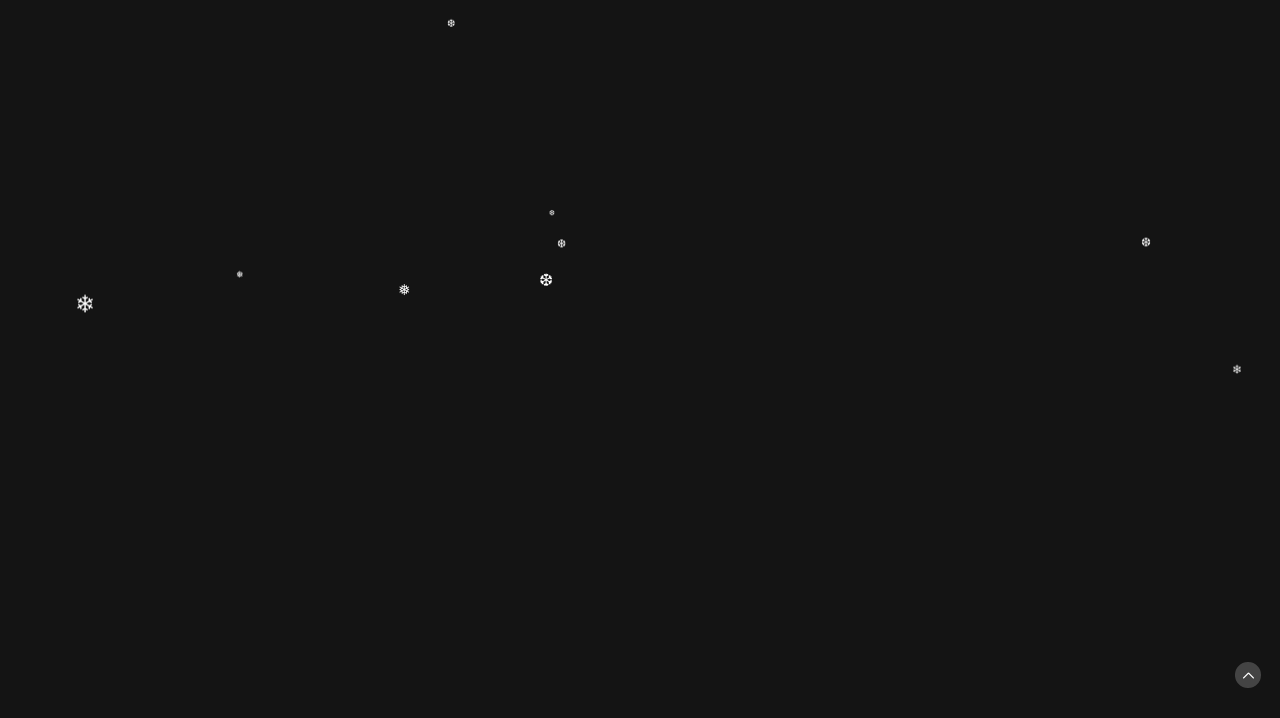

--- FILE ---
content_type: text/html; charset=utf-8
request_url: https://bbnplaw.ru/publication/99-kommentarij-gazete-o-rossii-o-minusah-v-rabote-s-servisami-proverki-potencialnyh-partnerov.html
body_size: 6088
content:
<!DOCTYPE html>


	<html data-wf-domain="www.bbnplaw.ru" data-wf-page="65c63bb9af41836870179c21" data-wf-site="65115d83344b427fd47f4210" lang="ru" class="w-mod-js windows desktop landscape w-mod-ix">







<head>
	<meta charset="utf-8">
<title>Руководитель BBNP Барашев Максим дал свой комментарий информагенству «Газета о России» &raquo; BBNP - Юридическая фирма</title>
<meta name="description" content="Максим Барашев, член московской «Деловой России», управляющий партнёр юридической фирмы BBNP дал комментарий «Газете о России» о минусах в работе с сервисами проверки потенциальных партнеров. Максим Барашев, член московской «Деловой России», управляющий партнёр юридической фирмы BBNP дал">
<meta name="keywords" content="России», работе, минусах, «Газете, сервисами, комментарий, потенциальных, проверки, Максим, партнеров, Барашев, фирмы, московской, «Деловой, юридической, партнёр, управляющий, организация, каждая, человек">
<meta property="og:site_name" content="BBNP - Юридическая фирма">
<meta property="og:type" content="article">
<meta property="og:title" content="Руководитель BBNP Барашев Максим дал свой комментарий информагенству «Газета о России»">
<meta property="og:url" content="https://bbnplaw.ru/news/99-kommentarij-gazete-o-rossii-o-minusah-v-rabote-s-servisami-proverki-potencialnyh-partnerov.html">
<meta property="og:description" content="Максим Барашев, член московской «Деловой России», управляющий партнёр юридической фирмы BBNP дал комментарий «Газете о России» о минусах в работе с сервисами проверки потенциальных партнеров:«Так, в большинстве сервисов предоставляется отчётность только за прошлый год, текущий год (квартал)">
<link rel="search" type="application/opensearchdescription+xml" href="https://bbnplaw.ru/index.php?do=opensearch" title="BBNP - Юридическая фирма">
<link rel="canonical" href="https://bbnplaw.ru/news/99-kommentarij-gazete-o-rossii-o-minusah-v-rabote-s-servisami-proverki-potencialnyh-partnerov.html"><link rel="alternate" type="application/rss+xml" title="BBNP - Юридическая фирма" href="https://bbnplaw.ru/rss.xml">
<link href="/engine/editor/css/default.css?v=27" rel="stylesheet" type="text/css">
<script src="/engine/classes/js/jquery.js?v=27"></script>
<script src="/engine/classes/js/jqueryui.js?v=27" defer></script>
<script src="/engine/classes/js/dle_js.js?v=27" defer></script>
<script src="/engine/classes/masha/masha.js?v=27" defer></script>
    <meta content="width=device-width, initial-scale=1" name="viewport">
	<link href="/templates/bbnp24/svg/favicon.svg" rel="shortcut icon" type="image/x-icon">
	<link href="/templates/bbnp24/images/favicon-apple.png" rel="apple-touch-icon">
	<link href="/templates/bbnp24/images/favicon.ico" rel="shortcut icon" type="image/x-icon">
    <link href="/templates/bbnp24/css/styles.css?28082025-3" rel="stylesheet" type="text/css">
	
	
	
	
    <link href="/templates/bbnp24/css/news.css" rel="stylesheet" type="text/css">
	
	
	
	
	
		
	
	
	<link href="/templates/bbnp24/css/page.css" rel="stylesheet" type="text/css">
	<link href="/templates/bbnp24/css/simple-lightbox.min.css?0412" rel="stylesheet" type="text/css">
	
	
	
	<link href="/templates/bbnp24/css/owl.carousel.min.css" rel="stylesheet" type="text/css">
	<link href="/templates/bbnp24/css/custom.css?12122025-2" rel="stylesheet" type="text/css">
	<link href="/templates/bbnp24/css/cookies.css" rel="stylesheet" type="text/css">
	<link href="/templates/bbnp24/css/404.css" rel="stylesheet" type="text/css">
</head>
<body class="body">
<div class="cdn-current-device-js w-embed w-script">
    <script src="/templates/bbnp24/js/jquery.min.js"></script>
    <script src="/templates/bbnp24/js/current-device.min.js"></script>
    <script src="/templates/bbnp24/js/scroll-lock.min.js"></script>



	<script src="/templates/bbnp24/js/custom.js??04122025"></script>
</div>

<div class="preloader">
    <div class="preloader__layer preloader__layer_color_tomato"></div>
    <div class="preloader__layer preloader__layer_color_black"></div>
</div>





<div id="cookie_note">
    <p>Мы используем файлы cookie для сбора статистики и анализа использования сайта в соответствии со своей <a href="/policy.html" target="_blank">Политикой в отношении обработки персональных данных и Политикой конфиденциальности</a>.</p>
    <button class="button cookie_accept btn btn-primary btn-sm">Ок</button>
</div>







<script>
        isMobile = 0;
        isTablet = 0;
        $window = $(window);
        const isMobileActive = () => {
            const minWidth = 767;
            return window.innerWidth < minWidth || screen.width < minWidth;
        }
        const isTabletActive = () => {
            const maxWidth = 991;
            const minWidth = 767;
            return (window.innerWidth < maxWidth && window.innerWidth > minWidth) || (screen.width < maxWidth && screen.width > minWidth);
        }
        if (isMobileActive()) {
            isMobile = 1;
            console.log('ismobile');
        }
        if (isTabletActive()) {
            isTablet = 1;
            console.log('istablet');
        }
</script>	

	


<div class="double-page">
    <div class="double-page__container">
        <div class="double-page__left">
            <div class="double-page__head" style="opacity: 0;">
                <div class="double-page__first-wrapper">
                    <div class="double-page__date">26.04.2023</div>
                    <h3 class="double-page__heading">Руководитель BBNP Барашев Максим дал свой комментарий информагенству «Газета о России»</h3></div>
				
                <div data-w-id="b49646f9-4a00-0dce-4d7c-ee29056cd1ea" class="double-page__share-button">
                    <div class="share-button--js--css w-embed w-script">
	<div class="ya-share2__container ya-share2__container_size_m ya-share2__container_color-scheme_blackwhite ya-share2__container_shape_normal">
		<ul class="ya-share2__list ya-share2__list_direction_horizontal">
			<li class="ya-share2__item ya-share2__item_more ya-share2__item_has-pretty-view">
			<a class="ya-share2__link ya-share2__link_more ya-share2__link_more-button-type_long share-ya-link" href="javascript:void(0);">
			<span class="ya-share2__title">Поделиться</span></a>

			</li>
		</ul>
	</div>
	<script src="https://yastatic.net/share2/share.js"></script>
	<div class="ya-share2 share-btn" data-curtain data-size="l" data-shape="round" data-color-scheme="blackwhite" data-services="vkontakte,odnoklassniki,telegram,whatsapp"></div>
</div>

                    <img src="/templates/bbnp24/svg/arrow-right-white.svg" loading="lazy" alt="" class="arrow_mobile">
                    <div class="arrow-css arrow-css_events_none">
                        <div class="back"></div>
                        <div class="arrow-wrapper"></div>
                    </div>
                </div>
                
				
				
				
				
				
				
				
				
				
            </div>
				
        </div>
        <div class="double-page__right" style="opacity: 0;">
            <div class="double-page__wrapper">
                <div class="double-page__header-wrapper head-pc">
                    <div class="double-page__content-header">
						<img src="/templates/bbnp24/svg/arrow-right-orange.svg" loading="lazy" alt="" class="double-page__arrow">
						<h4 class="double-page__header">Руководитель BBNP Барашев Максим дал свой комментарий информагенству «Газета о России»</h4>
					</div>
                </div>
                <div class="double-page__content-wrapper">
                    <div class="double-page__desciption">
                        <div class="double-page__paragraph-wrapper">
                            <div class="double-page__paragraph w-richtext">
								<div style="text-align:justify;">Максим Барашев, член московской «Деловой России», управляющий партнёр юридической фирмы BBNP дал комментарий «Газете о России» о минусах в работе с сервисами проверки потенциальных партнеров:<br><br>«Так, в большинстве сервисов предоставляется отчётность только за прошлый год, текущий год (квартал) бухгалтерского баланса недоступен. А критерии отбора можно было бы расширить, включив сортировку по размеру уставного капитала, по владельцам и т.д. Поиск по индивидуальным предпринимателям чаще всего выдаёт данные по финансам за последние три года, не более, что не даёт полной картины. Также некоторая информация может быть неактуальной или вовсе не отображаться.<br><br>Тем не менее в настоящий момент каждая организация и человек имеют достаточное количество ресурсов для минимизации рисков в процессе<br>взаимодействия с контрагентами. Необходимо лишь выбрать ту систему, которая в большей степени ответит вашим запросам».</div><br><br>Источник: <a href="https://gor.press/article/prover-svoego-kontragenta-pocemu-neobxodimo-polzovatsia-servisami-dlia-proverki-potencialnyx-partnerov" target="_blank" rel="noopener external noreferrer">Газета о России</a>
							</div>
                        </div>
                    </div>
                </div>
            </div>
            <div class="double-page__wrapper w-condition-invisible">
                <div class="double-page__header-wrapper w-condition-invisible">
                    <div class="double-page__content-header"><img src="/templates/bbnp24/svg/arrow-right-orange.svg" loading="lazy" alt="" class="double-page__arrow">
					<h4 class="double-page__header w-dyn-bind-empty"></h4></div>
                </div>
                <div class="double-page__content-wrapper">
                    <div class="double-page__desciption">
                        <div class="double-page__paragraph-wrapper">
                            <div class="double-page__paragraph w-dyn-bind-empty w-richtext"></div>
                        </div>
                    </div>
                </div>
            </div>
            
            <div class="double-page__wrapper w-condition-invisible">
                <div class="double-page__header-wrapper w-condition-invisible">
                    <div class="double-page__content-header">
						<img src="/templates/bbnp24/svg/arrow-right-orange.svg" loading="lazy" alt="" class="double-page__arrow">
						<h4 class="double-page__header w-dyn-bind-empty"></h4>
					</div>
                </div>
                <div class="double-page__content-wrapper">
                    <div class="double-page__desciption">
                        <div class="double-page__array-wrapper">
                            <div class="double-page__array"></div>
                        </div>
                        <div class="double-page__divide"></div>
                        <div class="double-page__array-wrapper">
                            <div class="double-page__array"></div>
                            <div class="double-page__paragraph double-page__paragraph_variant_checkbox w-dyn-bind-empty w-richtext"></div>
                        </div>
                    </div>
                </div>
            </div>
			
			

			
            <div class="double-page__another-page">
                <h3 class="double-page__another-head">Другие новости</h3>
                <div class="collection-projects w-dyn-list">
                    <div role="list" class="collection-projects__wrapper collection-projects__wrapper_grid_standart collection-projects__wrapper_colomn_2 w-dyn-items">
                        <div role="listitem" class="collection-projects__item w-dyn-item">
	<a data-w-id="4f1004bb-a019-c079-1b49-ea412d6af99a" href="https://bbnplaw.ru/news/394-seryj-majning-pod-udarom-za-narushenie-pravil-dobychi-kriptovaljuty-predlagajut-shtrafovat-do-10-mln-rublej.html" class="collection-projects__link w-inline-block">
		<div id="w-node-_4f1004bb-a019-c079-1b49-ea412d6af99b-70179c21" class="projects">
			<div class="head-projects-wrapper">
				<div class="projects__date">21 января 2026</div>
				<h3 class="projects__head text-clamp-6">«Серый» майнинг под ударом: за нарушение правил добычи криптовалюты предлагают штрафовать до 10 млн рублей</h3>
			</div>
			<img src="/templates/bbnp24/svg/arrow-right-down-white.svg" loading="lazy" alt="" class="rotate-arrow">
			<div class="projects__image-wrapper">
				<div class="projects__image-filter"></div>
				
				<img loading="eager" src="/uploads/posts/2026-01/1769166522_2101.jpg" alt="" class="project-image"></div>
				
			<div class="active-blur"></div>
		</div>
	</a>
</div><div role="listitem" class="collection-projects__item w-dyn-item">
	<a data-w-id="4f1004bb-a019-c079-1b49-ea412d6af99a" href="https://bbnplaw.ru/news/392-gpk-novye-pravila-vosstanovlenija-srokov-i-apelljacii-s-1-janvarja-2026-goda.html" class="collection-projects__link w-inline-block">
		<div id="w-node-_4f1004bb-a019-c079-1b49-ea412d6af99b-70179c21" class="projects">
			<div class="head-projects-wrapper">
				<div class="projects__date">20 января 2026</div>
				<h3 class="projects__head text-clamp-6">ГПК: новые правила восстановления сроков и апелляции с 1 января 2026 года</h3>
			</div>
			<img src="/templates/bbnp24/svg/arrow-right-down-white.svg" loading="lazy" alt="" class="rotate-arrow">
			<div class="projects__image-wrapper">
				<div class="projects__image-filter"></div>
				
				<img loading="eager" src="/uploads/posts/2026-01/1769166096_2001.jpg" alt="" class="project-image"></div>
				
			<div class="active-blur"></div>
		</div>
	</a>
</div><div role="listitem" class="collection-projects__item w-dyn-item">
	<a data-w-id="4f1004bb-a019-c079-1b49-ea412d6af99a" href="https://bbnplaw.ru/news/391-new-money-gosposhlinu-za-tovarnye-znaki-nedruzhestvennyh-kompanij-hotjat-podnjat-v-100-raz.html" class="collection-projects__link w-inline-block">
		<div id="w-node-_4f1004bb-a019-c079-1b49-ea412d6af99b-70179c21" class="projects">
			<div class="head-projects-wrapper">
				<div class="projects__date">19 января 2026</div>
				<h3 class="projects__head text-clamp-6">New money? Госпошлину за товарные знаки «недружественных» компаний хотят поднять в 100 раз</h3>
			</div>
			<img src="/templates/bbnp24/svg/arrow-right-down-white.svg" loading="lazy" alt="" class="rotate-arrow">
			<div class="projects__image-wrapper">
				<div class="projects__image-filter"></div>
				
				<img loading="eager" src="/uploads/posts/2026-01/1769165892_1901.jpg" alt="" class="project-image"></div>
				
			<div class="active-blur"></div>
		</div>
	</a>
</div><div role="listitem" class="collection-projects__item w-dyn-item">
	<a data-w-id="4f1004bb-a019-c079-1b49-ea412d6af99a" href="https://bbnplaw.ru/news/389-novye-cifry-mrot-pljus-k-dohodam-ili-nagruzka-dlja-biznesa.html" class="collection-projects__link w-inline-block">
		<div id="w-node-_4f1004bb-a019-c079-1b49-ea412d6af99b-70179c21" class="projects">
			<div class="head-projects-wrapper">
				<div class="projects__date">17 января 2026</div>
				<h3 class="projects__head text-clamp-6">Новые цифры МРОТ: плюс к доходам или нагрузка для бизнеса?</h3>
			</div>
			<img src="/templates/bbnp24/svg/arrow-right-down-white.svg" loading="lazy" alt="" class="rotate-arrow">
			<div class="projects__image-wrapper">
				<div class="projects__image-filter"></div>
				
				<img loading="eager" src="/uploads/posts/2026-01/1769165783_1701.jpg" alt="" class="project-image"></div>
				
			<div class="active-blur"></div>
		</div>
	</a>
</div>                        
                    </div>
                </div>
            </div>
        </div>
    </div>
	<div class="double-page__back-wrapper close_wrapper custom_closed" style="opacity: 0;">
		<a href="/news/"><img src="/templates/bbnp24/svg/icon-close-white.svg" loading="lazy" alt="" class="page_close"></a>
	</div>
	
	<div class="btn-up-page"></div>
</div>
<div id="dle-ajax-comments"></div>
<form  method="post" name="dle-comments-form" id="dle-comments-form" >
		<input type="hidden" name="subaction" value="addcomment">
		<input type="hidden" name="post_id" id="post_id" value="99"><input type="hidden" name="user_hash" value="090f26bed27f564141968355868c267a1901fd23"></form>











<script src="/templates/bbnp24/js/jquery-3.5.1.min.js" type="text/javascript" integrity="sha256-9/aliU8dGd2tb6OSsuzixeV4y/faTqgFtohetphbbj0=" crossorigin="anonymous"></script>
<script src="/templates/bbnp24/js/script.js" type="text/javascript"></script>




<script src="/templates/bbnp24/js/simple-lightbox.min.js" type="text/javascript"></script>
<script src="/templates/bbnp24/js/owl.carousel.min.js"></script>
<script>
	if($(".gallery-mobile.owl-carousel").length > 0){
		var images = $(".xfieldimagegallery.gallery").find("img");
		var carouselContainer = $(".gallery-mobile.owl-carousel");
					
		$.each(images, function(index, image){
			$(image).clone().appendTo(carouselContainer);
		});

		$(".gallery-mobile.owl-carousel").owlCarousel({
			items: 1,      
			loop: true,   
			autoplay: false,
			nav:true
		});
	}
	$('.xfieldimagegallery a').on('click', function(e){
		e.preventDefault();
	});
	document.addEventListener('DOMContentLoaded', function() {
		new SimpleLightbox('.xfieldimagegallery span', { scaleImageToOriginal: false, });
	});
</script>

<script src="/templates/bbnp24/js/snow.js" type="text/javascript"></script>
<script>
let show = 0;
let timer = null;
let allLinks = document.querySelectorAll('a:not(.link-static)');
let allNavslinks = document.querySelectorAll('.navbar-second__link');
  for (let i = 0; i < allLinks.length; i++) {
allLinks[i].addEventListener("click", function(e) {
    e.preventDefault();
if (localStorage.getItem('mainHistoryPage') == 1) {
localStorage.setItem('scrollPosition', $window.scrollTop())
localStorage.setItem('mainHistoryPage', window.location.href);
}
  const elemHref = e.currentTarget.getAttribute('href');
  console.log(elemHref);
    setTimeout(function() {
        window.location.href = elemHref;
    }, 1000);
});
}

if (allNavslinks.length > 0) {
    for (let i = 0; i < allNavslinks.length; i++) {
        allNavslinks[i].addEventListener('click', function(e) {
            const elemHref = e.target.getAttribute('href');
            pos = $(elemHref).offset().top
        });
    }
}

 if (document.querySelector(".navbar")) {
document.querySelector(".news__ico-show").addEventListener("click", function() {
    if (show == 0) {
        show = 1;
        document.querySelector(".news__ico-show").src = "/templates/bbnp24/images/visibility_off.png";
    } else if (show == 1) {
        show = 0;
        document.querySelector(".news__ico-show").src = "/templates/bbnp24/images/visibility.png";
    }
});
    for (let acs = 0; acs < allNavslinks.length; acs++) {
      allNavslinks[acs].href = `#anchor-${acs+1}`
    }
 }

 const tabletemax = (multiply, scale) => {
        var ifrm = document.createElement("iframe");
        ifrm.setAttribute("src", window.location.href);
        const widthRatio = window.innerWidth / 991
        ifrm.style.width = 991 + "px";
        ifrm.style.height = window.innerHeight + "px";
     ifrm.style.transform = `scale(${widthRatio + 0.01})`;
   document.body.innerHTML = "";
        document.body.appendChild(ifrm);
         document.body.classList.add('fakebody');

}
const loadqualifier = () => {
 if (isTablet == 0 && device.tablet() && device.portrait()) {
window.stop();
tabletemax(0.9, 1.12);
console.log("portraite");
 } else if (isTablet == 0 && device.tablet() && device.landscape()) {
window.stop();
tabletemax(0.6, 1.68);
console.log("landscape");
 }
}
loadqualifier();
</script>

<!-- Yandex.Metrika counter -->
<script type="text/javascript" >
   (function(m,e,t,r,i,k,a){m[i]=m[i]||function(){(m[i].a=m[i].a||[]).push(arguments)};
   m[i].l=1*new Date();
   for (var j = 0; j < document.scripts.length; j++) {if (document.scripts[j].src === r) { return; }}
   k=e.createElement(t),a=e.getElementsByTagName(t)[0],k.async=1,k.src=r,a.parentNode.insertBefore(k,a)})
   (window, document, "script", "https://mc.yandex.ru/metrika/tag.js", "ym");

   ym(94572533, "init", {
        clickmap:true,
        trackLinks:true,
        accurateTrackBounce:true
   });
</script>
<noscript><div><img src="https://mc.yandex.ru/watch/94572533" style="position:absolute; left:-9999px;" alt="" /></div></noscript>
<!-- /Yandex.Metrika counter -->
</body>
</html>

--- FILE ---
content_type: text/html; charset=UTF-8
request_url: https://bbnplaw.ru/hook/telegram/view.php
body_size: 1859
content:

	<div class="telega-item">
		<a href="https://t.me/bbnp33zakona/961">
							<div class="telega-item-img"><img src="/hook/telegram/images/961.jpg" width="100%" alt="" title=""></div>
						<div class="telega-item-title">Даниил Глушенок для «Право.ру»: чем дело о «Трёх шоколадах» важно для владельцев брендов</div>
			<div class="telega-item-desc">Спор вокруг товарного знака «Три шоколада» не сходит с повестки: сначала в октябре «Фили‑Бейкер» добилась признания правомерности использова..</div>
		</a>
	</div>
	<div class="telega-item">
		<a href="https://t.me/bbnp33zakona/951">
							<div class="telega-item-img"><img src="/hook/telegram/images/951.jpg" width="100%" alt="" title=""></div>
						<div class="telega-item-title">Как гарантированно получить штраф от Роскомнадзора?</div>
			<div class="telega-item-desc">К Международному дню защиты персональных данных эксперты практики IP/IT Даниил Глушенок и Данила Садовский подготовили ироничный гид для биз..</div>
		</a>
	</div>
	<div class="telega-item">
		<a href="https://t.me/bbnp33zakona/950">
							<div class="telega-item-img"><img src="/hook/telegram/images/950.jpg" width="100%" alt="" title=""></div>
						<div class="telega-item-title">Рынок труда помолодел: более миллиона подростков стали соискателями в 2025 году</div>
			<div class="telega-item-desc">В 2025 году на рынок труда вышли более 1,2 млн подростков 14–18 лет — по оценке hh.ru, это плюс 16% к прошлому году и фактически новый макси..</div>
		</a>
	</div>
	<div class="telega-item">
		<a href="https://t.me/bbnp33zakona/949">
							<div class="telega-item-img"><img src="/hook/telegram/images/949.jpg" width="100%" alt="" title=""></div>
						<div class="telega-item-title"></div>
			<div class="telega-item-desc">1. Правительство усиливает контроль за ростом платежей за ЖКУ. 2. «Рождаемость» бизнеса — на минимуме за 14 лет. 3. Корпоративные банкротств..</div>
		</a>
	</div>
	<div class="telega-item">
		<a href="https://t.me/bbnp33zakona/948">
							<div class="telega-item-img"><img src="/hook/telegram/images/948.jpg" width="100%" alt="" title=""></div>
						<div class="telega-item-title">Традиционная пятничная рубрика 🔥</div>
			<div class="telega-item-desc">Подготовили январский выпуск рекомендаций от управляющего партнёра BBNP Максима Барашева: в нём — арт‑пространства и выставки Москвы, где мо..</div>
		</a>
	</div>
	<div class="telega-item">
		<a href="https://t.me/bbnp33zakona/947">
							<div class="telega-item-img"><img src="/hook/telegram/images/947.jpg" width="100%" alt="" title=""></div>
						<div class="telega-item-title">«Серый» майнинг под ударом: в Госдуму внесен законопроект о штрафах до 10 млн руб. за нарушение прав..</div>
			<div class="telega-item-desc">19 января 2026 года в Госдуму внесен проект федерального закона № 1124554-8 о введении административной ответственности за нарушение правил..</div>
		</a>
	</div>
	<div class="telega-item">
		<a href="https://t.me/bbnp33zakona/946">
							<div class="telega-item-img"><img src="/hook/telegram/images/946.jpg" width="100%" alt="" title=""></div>
						<div class="telega-item-title"></div>
			<div class="telega-item-desc">1. Домодедово уходит «по‑голландски». 2. Закон против «эффекта Долиной»: презумпция добросовестного покупателя. 3. Грузоперевозкам подготови..</div>
		</a>
	</div>
	<div class="telega-item">
		<a href="https://t.me/bbnp33zakona/940">
							<div class="telega-item-img"><img src="/hook/telegram/images/940.jpg" width="100%" alt="" title=""></div>
						<div class="telega-item-title">BBNP на IP Форуме МГЮА</div>
			<div class="telega-item-desc">16 января в Университете имени О.Е. Кутафина (МГЮА) в рамках XIV Международного IP Форума «Технологическое лидерство» прошли «IP Дебаты» на..</div>
		</a>
	</div>
	<div class="telega-item">
		<a href="https://t.me/bbnp33zakona/938">
							<div class="telega-item-img"><img src="/hook/telegram/images/938.jpg" width="100%" alt="" title=""></div>
						<div class="telega-item-title">ГПК: новые правила восстановления сроков и апелляции с 1 января 2026 года</div>
			<div class="telega-item-desc">Трёхсторонняя комиссия по регулированию социально‑трудовых отношений одобрила проект изменений в статью 1 закона о минимальном размере оплат..</div>
		</a>
	</div>
	<div class="telega-item">
		<a href="https://t.me/bbnp33zakona/937">
							<div class="telega-item-img"><img src="/hook/telegram/images/937.jpg" width="100%" alt="" title=""></div>
						<div class="telega-item-title"></div>
			<div class="telega-item-desc">1. ИИ против VPN: как РКН усиливает «суверенный интернет», 2. Налоговый разворот: почему МСБ массово бежит в АУСН и к уполномоченным банкам?..</div>
		</a>
	</div>




--- FILE ---
content_type: text/css
request_url: https://bbnplaw.ru/templates/bbnp24/css/styles.css?28082025-3
body_size: 30190
content:
html {
  -webkit-text-size-adjust: 100%;
  -ms-text-size-adjust: 100%;
  font-family: sans-serif;
}

body {
  margin: 0;
}

article, aside, details, figcaption, figure, footer, header, hgroup, main, menu, nav, section, summary {
  display: block;
}

audio, canvas, progress, video {
  vertical-align: baseline;
  display: inline-block;
}

audio:not([controls]) {
  height: 0;
  display: none;
}

[hidden], template {
  display: none;
}

a {
  background-color: #0000;
}

a:active, a:hover {
  outline: 0;
}

abbr[title] {
  border-bottom: 1px dotted;
}

b, strong {
  font-weight: bold;
}

dfn {
  font-style: italic;
}

h1 {
  margin: .67em 0;
  font-size: 2em;
}

mark {
  color: #000;
  background: #ff0;
}

small {
  font-size: 80%;
}

sub, sup {
  vertical-align: baseline;
  font-size: 75%;
  line-height: 0;
  position: relative;
}

sup {
  top: -.5em;
}

sub {
  bottom: -.25em;
}

img {
  border: 0;
}

svg:not(:root) {
  overflow: hidden;
}

hr {
  box-sizing: content-box;
  height: 0;
}

pre {
  overflow: auto;
}

code, kbd, pre, samp {
  font-family: monospace;
  font-size: 1em;
}

button, input, optgroup, select, textarea {
  color: inherit;
  font: inherit;
  margin: 0;
}

button {
  overflow: visible;
}

button, select {
  text-transform: none;
}

button, html input[type="button"], input[type="reset"] {
  -webkit-appearance: button;
  cursor: pointer;
}

button[disabled], html input[disabled] {
  cursor: default;
}

button::-moz-focus-inner, input::-moz-focus-inner {
  border: 0;
  padding: 0;
}

input {
  line-height: normal;
}

input[type="checkbox"], input[type="radio"] {
  box-sizing: border-box;
  padding: 0;
}

input[type="number"]::-webkit-inner-spin-button, input[type="number"]::-webkit-outer-spin-button {
  height: auto;
}

input[type="search"] {
  -webkit-appearance: none;
}

input[type="search"]::-webkit-search-cancel-button, input[type="search"]::-webkit-search-decoration {
  -webkit-appearance: none;
}

legend {
  border: 0;
  padding: 0;
}

textarea {
  overflow: auto;
}

optgroup {
  font-weight: bold;
}

table {
  border-collapse: collapse;
  border-spacing: 0;
}

td, th {
  padding: 0;
}

@font-face {
  font-family: webflow-icons;
  src: url("[data-uri]") format("truetype");
  font-weight: normal;
  font-style: normal;
}

[class^="w-icon-"], [class*=" w-icon-"] {
  speak: none;
  font-variant: normal;
  text-transform: none;
  -webkit-font-smoothing: antialiased;
  -moz-osx-font-smoothing: grayscale;
  font-style: normal;
  font-weight: normal;
  line-height: 1;
  font-family: webflow-icons !important;
}

.w-icon-slider-right:before {
  content: "";
}

.w-icon-slider-left:before {
  content: "";
}

.w-icon-nav-menu:before {
  content: "";
}

.w-icon-arrow-down:before, .w-icon-dropdown-toggle:before {
  content: "";
}

.w-icon-file-upload-remove:before {
  content: "";
}

.w-icon-file-upload-icon:before {
  content: "";
}

* {
  box-sizing: border-box;
}

html {
  height: 100%;
}

body {
  color: #333;
  background-color: #fff;
  min-height: 100%;
  margin: 0;
  font-family: Arial, sans-serif;
  font-size: 14px;
  line-height: 20px;
}

img {
  vertical-align: middle;
  max-width: 100%;
  display: inline-block;
}

html.w-mod-touch * {
  background-attachment: scroll !important;
}

.w-block {
  display: block;
}

.w-inline-block {
  max-width: 100%;
  display: inline-block;
}

.w-clearfix:before, .w-clearfix:after {
  content: " ";
  grid-area: 1 / 1 / 2 / 2;
  display: table;
}

.w-clearfix:after {
  clear: both;
}

.w-hidden {
  display: none;
}

.w-button {
  color: #fff;
  line-height: inherit;
  cursor: pointer;
  background-color: #3898ec;
  border: 0;
  border-radius: 0;
  padding: 9px 15px;
  text-decoration: none;
  display: inline-block;
}

input.w-button {
  -webkit-appearance: button;
}

html[data-w-dynpage] [data-w-cloak] {
  color: #0000 !important;
}

.w-code-block {
  margin: unset;
}

pre.w-code-block code {
  all: inherit;
}

.w-optimization {
  display: contents;
}

.w-webflow-badge, .w-webflow-badge * {
  z-index: auto;
  visibility: visible;
  box-sizing: border-box;
  float: none;
  clear: none;
  box-shadow: none;
  opacity: 1;
  direction: ltr;
  font-family: inherit;
  font-weight: inherit;
  color: inherit;
  font-size: inherit;
  line-height: inherit;
  font-style: inherit;
  font-variant: inherit;
  text-align: inherit;
  letter-spacing: inherit;
  -webkit-text-decoration: inherit;
  text-decoration: inherit;
  text-indent: 0;
  text-transform: inherit;
  text-shadow: none;
  font-smoothing: auto;
  vertical-align: baseline;
  cursor: inherit;
  white-space: inherit;
  word-break: normal;
  word-spacing: normal;
  word-wrap: normal;
  background: none;
  border: 0 #0000;
  border-radius: 0;
  width: auto;
  min-width: 0;
  max-width: none;
  height: auto;
  min-height: 0;
  max-height: none;
  margin: 0;
  padding: 0;
  list-style-type: disc;
  transition: none;
  display: block;
  position: static;
  inset: auto;
  overflow: visible;
  transform: none;
}

.w-webflow-badge {
  white-space: nowrap;
  cursor: pointer;
  box-shadow: 0 0 0 1px #0000001a, 0 1px 3px #0000001a;
  visibility: visible !important;
  z-index: 2147483647 !important;
  color: #aaadb0 !important;
  opacity: 1 !important;
  background-color: #fff !important;
  border-radius: 3px !important;
  width: auto !important;
  height: auto !important;
  margin: 0 !important;
  padding: 6px !important;
  font-size: 12px !important;
  line-height: 14px !important;
  text-decoration: none !important;
  display: inline-block !important;
  position: fixed !important;
  inset: auto 12px 12px auto !important;
  overflow: visible !important;
  transform: none !important;
}

.w-webflow-badge > img {
  visibility: visible !important;
  opacity: 1 !important;
  vertical-align: middle !important;
  display: inline-block !important;
}

h1, h2, h3, h4, h5, h6 {
  margin-bottom: 10px;
  font-weight: bold;
}

h1 {
  margin-top: 20px;
  font-size: 38px;
  line-height: 44px;
}

h2 {
  margin-top: 20px;
  font-size: 32px;
  line-height: 36px;
}

h3 {
  margin-top: 20px;
  font-size: 24px;
  line-height: 30px;
}

h4 {
  margin-top: 10px;
  font-size: 18px;
  line-height: 24px;
}

h5 {
  margin-top: 10px;
  font-size: 14px;
  line-height: 20px;
}

h6 {
  margin-top: 10px;
  font-size: 12px;
  line-height: 18px;
}

p {
  margin-top: 0;
  margin-bottom: 10px;
}

blockquote {
  border-left: 5px solid #e2e2e2;
  margin: 0 0 10px;
  padding: 10px 20px;
  font-size: 18px;
  line-height: 22px;
}

figure {
  margin: 0 0 10px;
}

figcaption {
  text-align: center;
  margin-top: 5px;
}

ul, ol {
  margin-top: 0;
  margin-bottom: 10px;
  padding-left: 40px;
}

.w-list-unstyled {
  padding-left: 0;
  list-style: none;
}

.w-embed:before, .w-embed:after {
  content: " ";
  grid-area: 1 / 1 / 2 / 2;
  display: table;
}

.w-embed:after {
  clear: both;
}

.w-video {
  width: 100%;
  padding: 0;
  position: relative;
}

.w-video iframe, .w-video object, .w-video embed {
  border: none;
  width: 100%;
  height: 100%;
  position: absolute;
  top: 0;
  left: 0;
}

fieldset {
  border: 0;
  margin: 0;
  padding: 0;
}

button, [type="button"], [type="reset"] {
  cursor: pointer;
  -webkit-appearance: button;
  border: 0;
}

.w-form {
  margin: 0 0 15px;
}

.w-form-done {
  text-align: center;
  background-color: #ddd;
  padding: 20px;
  display: none;
}

.w-form-fail {
  background-color: #ffdede;
  margin-top: 10px;
  padding: 10px;
  display: none;
}

label {
  margin-bottom: 5px;
  font-weight: bold;
  display: block;
}

.w-input, .w-select {
  color: #333;
  vertical-align: middle;
  background-color: #fff;
  border: 1px solid #ccc;
  width: 100%;
  height: 38px;
  margin-bottom: 10px;
  padding: 8px 12px;
  font-size: 14px;
  line-height: 1.42857;
  display: block;
}

.w-input::placeholder, .w-select::placeholder {
  color: #999;
}

.w-input:focus, .w-select:focus {
  border-color: #3898ec;
  outline: 0;
}

.w-input[disabled], .w-select[disabled], .w-input[readonly], .w-select[readonly], fieldset[disabled] .w-input, fieldset[disabled] .w-select {
  cursor: not-allowed;
}

.w-input[disabled]:not(.w-input-disabled), .w-select[disabled]:not(.w-input-disabled), .w-input[readonly], .w-select[readonly], fieldset[disabled]:not(.w-input-disabled) .w-input, fieldset[disabled]:not(.w-input-disabled) .w-select {
  background-color: #eee;
}

textarea.w-input, textarea.w-select {
  height: auto;
}

.w-select {
  background-color: #f3f3f3;
}

.w-select[multiple] {
  height: auto;
}

.w-form-label {
  cursor: pointer;
  margin-bottom: 0;
  font-weight: normal;
  display: inline-block;
}

.w-radio {
  margin-bottom: 5px;
  padding-left: 20px;
  display: block;
}

.w-radio:before, .w-radio:after {
  content: " ";
  grid-area: 1 / 1 / 2 / 2;
  display: table;
}

.w-radio:after {
  clear: both;
}

.w-radio-input {
  float: left;
  margin: 3px 0 0 -20px;
  line-height: normal;
}

.w-file-upload {
  margin-bottom: 10px;
  display: block;
}

.w-file-upload-input {
  opacity: 0;
  z-index: -100;
  width: .1px;
  height: .1px;
  position: absolute;
  overflow: hidden;
}

.w-file-upload-default, .w-file-upload-uploading, .w-file-upload-success {
  color: #333;
  display: inline-block;
}

.w-file-upload-error {
  margin-top: 10px;
  display: block;
}

.w-file-upload-default.w-hidden, .w-file-upload-uploading.w-hidden, .w-file-upload-error.w-hidden, .w-file-upload-success.w-hidden {
  display: none;
}

.w-file-upload-uploading-btn {
  cursor: pointer;
  background-color: #fafafa;
  border: 1px solid #ccc;
  margin: 0;
  padding: 8px 12px;
  font-size: 14px;
  font-weight: normal;
  display: flex;
}

.w-file-upload-file {
  background-color: #fafafa;
  border: 1px solid #ccc;
  flex-grow: 1;
  justify-content: space-between;
  margin: 0;
  padding: 8px 9px 8px 11px;
  display: flex;
}

.w-file-upload-file-name {
  font-size: 14px;
  font-weight: normal;
  display: block;
}

.w-file-remove-link {
  cursor: pointer;
  width: auto;
  height: auto;
  margin-top: 3px;
  margin-left: 10px;
  padding: 3px;
  display: block;
}

.w-icon-file-upload-remove {
  margin: auto;
  font-size: 10px;
}

.w-file-upload-error-msg {
  color: #ea384c;
  padding: 2px 0;
  display: inline-block;
}

.w-file-upload-info {
  padding: 0 12px;
  line-height: 38px;
  display: inline-block;
}

.w-file-upload-label {
  cursor: pointer;
  background-color: #fafafa;
  border: 1px solid #ccc;
  margin: 0;
  padding: 8px 12px;
  font-size: 14px;
  font-weight: normal;
  display: inline-block;
}

.w-icon-file-upload-icon, .w-icon-file-upload-uploading {
  width: 20px;
  margin-right: 8px;
  display: inline-block;
}

.w-icon-file-upload-uploading {
  height: 20px;
}

.w-container {
  max-width: 940px;
  margin-left: auto;
  margin-right: auto;
}

.w-container:before, .w-container:after {
  content: " ";
  grid-area: 1 / 1 / 2 / 2;
  display: table;
}

.w-container:after {
  clear: both;
}

.w-container .w-row {
  margin-left: -10px;
  margin-right: -10px;
}

.w-row:before, .w-row:after {
  content: " ";
  grid-area: 1 / 1 / 2 / 2;
  display: table;
}

.w-row:after {
  clear: both;
}

.w-row .w-row {
  margin-left: 0;
  margin-right: 0;
}

.w-col {
  float: left;
  width: 100%;
  min-height: 1px;
  padding-left: 10px;
  padding-right: 10px;
  position: relative;
}

.w-col .w-col {
  padding-left: 0;
  padding-right: 0;
}

.w-col-1 {
  width: 8.33333%;
}

.w-col-2 {
  width: 16.6667%;
}

.w-col-3 {
  width: 25%;
}

.w-col-4 {
  width: 33.3333%;
}

.w-col-5 {
  width: 41.6667%;
}

.w-col-6 {
  width: 50%;
}

.w-col-7 {
  width: 58.3333%;
}

.w-col-8 {
  width: 66.6667%;
}

.w-col-9 {
  width: 75%;
}

.w-col-10 {
  width: 83.3333%;
}

.w-col-11 {
  width: 91.6667%;
}

.w-col-12 {
  width: 100%;
}

.w-hidden-main {
  display: none !important;
}

@media screen and (max-width: 991px) {
  .w-container {
    max-width: 728px;
  }

  .w-hidden-main {
    display: inherit !important;
  }

  .w-hidden-medium {
    display: none !important;
  }

  .w-col-medium-1 {
    width: 8.33333%;
  }

  .w-col-medium-2 {
    width: 16.6667%;
  }

  .w-col-medium-3 {
    width: 25%;
  }

  .w-col-medium-4 {
    width: 33.3333%;
  }

  .w-col-medium-5 {
    width: 41.6667%;
  }

  .w-col-medium-6 {
    width: 50%;
  }

  .w-col-medium-7 {
    width: 58.3333%;
  }

  .w-col-medium-8 {
    width: 66.6667%;
  }

  .w-col-medium-9 {
    width: 75%;
  }

  .w-col-medium-10 {
    width: 83.3333%;
  }

  .w-col-medium-11 {
    width: 91.6667%;
  }

  .w-col-medium-12 {
    width: 100%;
  }

  .w-col-stack {
    width: 100%;
    left: auto;
    right: auto;
  }
}

@media screen and (max-width: 767px) {
  .w-hidden-main, .w-hidden-medium {
    display: inherit !important;
  }

  .w-hidden-small {
    display: none !important;
  }

  .w-row, .w-container .w-row {
    margin-left: 0;
    margin-right: 0;
  }

  .w-col {
    width: 100%;
    left: auto;
    right: auto;
  }

  .w-col-small-1 {
    width: 8.33333%;
  }

  .w-col-small-2 {
    width: 16.6667%;
  }

  .w-col-small-3 {
    width: 25%;
  }

  .w-col-small-4 {
    width: 33.3333%;
  }

  .w-col-small-5 {
    width: 41.6667%;
  }

  .w-col-small-6 {
    width: 50%;
  }

  .w-col-small-7 {
    width: 58.3333%;
  }

  .w-col-small-8 {
    width: 66.6667%;
  }

  .w-col-small-9 {
    width: 75%;
  }

  .w-col-small-10 {
    width: 83.3333%;
  }

  .w-col-small-11 {
    width: 91.6667%;
  }

  .w-col-small-12 {
    width: 100%;
  }
}

@media screen and (max-width: 479px) {
  .w-container {
    max-width: none;
  }

  .w-hidden-main, .w-hidden-medium, .w-hidden-small {
    display: inherit !important;
  }

  .w-hidden-tiny {
    display: none !important;
  }

  .w-col {
    width: 100%;
  }

  .w-col-tiny-1 {
    width: 8.33333%;
  }

  .w-col-tiny-2 {
    width: 16.6667%;
  }

  .w-col-tiny-3 {
    width: 25%;
  }

  .w-col-tiny-4 {
    width: 33.3333%;
  }

  .w-col-tiny-5 {
    width: 41.6667%;
  }

  .w-col-tiny-6 {
    width: 50%;
  }

  .w-col-tiny-7 {
    width: 58.3333%;
  }

  .w-col-tiny-8 {
    width: 66.6667%;
  }

  .w-col-tiny-9 {
    width: 75%;
  }

  .w-col-tiny-10 {
    width: 83.3333%;
  }

  .w-col-tiny-11 {
    width: 91.6667%;
  }

  .w-col-tiny-12 {
    width: 100%;
  }
}

.w-widget {
  position: relative;
}

.w-widget-map {
  width: 100%;
  height: 400px;
}

.w-widget-map label {
  width: auto;
  display: inline;
}

.w-widget-map img {
  max-width: inherit;
}

.w-widget-map .gm-style-iw {
  text-align: center;
}

.w-widget-map .gm-style-iw > button {
  display: none !important;
}

.w-widget-twitter {
  overflow: hidden;
}

.w-widget-twitter-count-shim {
  vertical-align: top;
  text-align: center;
  background: #fff;
  border: 1px solid #758696;
  border-radius: 3px;
  width: 28px;
  height: 20px;
  display: inline-block;
  position: relative;
}

.w-widget-twitter-count-shim * {
  pointer-events: none;
  -webkit-user-select: none;
  user-select: none;
}

.w-widget-twitter-count-shim .w-widget-twitter-count-inner {
  text-align: center;
  color: #999;
  font-family: serif;
  font-size: 15px;
  line-height: 12px;
  position: relative;
}

.w-widget-twitter-count-shim .w-widget-twitter-count-clear {
  display: block;
  position: relative;
}

.w-widget-twitter-count-shim.w--large {
  width: 36px;
  height: 28px;
}

.w-widget-twitter-count-shim.w--large .w-widget-twitter-count-inner {
  font-size: 18px;
  line-height: 18px;
}

.w-widget-twitter-count-shim:not(.w--vertical) {
  margin-left: 5px;
  margin-right: 8px;
}

.w-widget-twitter-count-shim:not(.w--vertical).w--large {
  margin-left: 6px;
}

.w-widget-twitter-count-shim:not(.w--vertical):before, .w-widget-twitter-count-shim:not(.w--vertical):after {
  content: " ";
  pointer-events: none;
  border: solid #0000;
  width: 0;
  height: 0;
  position: absolute;
  top: 50%;
  left: 0;
}

.w-widget-twitter-count-shim:not(.w--vertical):before {
  border-width: 4px;
  border-color: #75869600 #5d6c7b #75869600 #75869600;
  margin-top: -4px;
  margin-left: -9px;
}

.w-widget-twitter-count-shim:not(.w--vertical).w--large:before {
  border-width: 5px;
  margin-top: -5px;
  margin-left: -10px;
}

.w-widget-twitter-count-shim:not(.w--vertical):after {
  border-width: 4px;
  border-color: #fff0 #fff #fff0 #fff0;
  margin-top: -4px;
  margin-left: -8px;
}

.w-widget-twitter-count-shim:not(.w--vertical).w--large:after {
  border-width: 5px;
  margin-top: -5px;
  margin-left: -9px;
}

.w-widget-twitter-count-shim.w--vertical {
  width: 61px;
  height: 33px;
  margin-bottom: 8px;
}

.w-widget-twitter-count-shim.w--vertical:before, .w-widget-twitter-count-shim.w--vertical:after {
  content: " ";
  pointer-events: none;
  border: solid #0000;
  width: 0;
  height: 0;
  position: absolute;
  top: 100%;
  left: 50%;
}

.w-widget-twitter-count-shim.w--vertical:before {
  border-width: 5px;
  border-color: #5d6c7b #75869600 #75869600;
  margin-left: -5px;
}

.w-widget-twitter-count-shim.w--vertical:after {
  border-width: 4px;
  border-color: #fff #fff0 #fff0;
  margin-left: -4px;
}

.w-widget-twitter-count-shim.w--vertical .w-widget-twitter-count-inner {
  font-size: 18px;
  line-height: 22px;
}

.w-widget-twitter-count-shim.w--vertical.w--large {
  width: 76px;
}

.w-background-video {
  color: #fff;
  height: 500px;
  position: relative;
  overflow: hidden;
}

.w-background-video > video {
  object-fit: cover;
  z-index: -100;
  background-position: 50%;
  background-size: cover;
  width: 100%;
  height: 100%;
  margin: auto;
  position: absolute;
  inset: -100%;
}

.w-background-video > video::-webkit-media-controls-start-playback-button {
  -webkit-appearance: none;
  display: none !important;
}

.w-background-video--control {
  background-color: #0000;
  padding: 0;
  position: absolute;
  bottom: 1em;
  right: 1em;
}

.w-background-video--control > [hidden] {
  display: none !important;
}

.w-slider {
  text-align: center;
  clear: both;
  -webkit-tap-highlight-color: #0000;
  tap-highlight-color: #0000;
  background: #ddd;
  height: 300px;
  position: relative;
}

.w-slider-mask {
  z-index: 1;
  white-space: nowrap;
  height: 100%;
  display: block;
  position: relative;
  left: 0;
  right: 0;
  overflow: hidden;
}

.w-slide {
  vertical-align: top;
  white-space: normal;
  text-align: left;
  width: 100%;
  height: 100%;
  display: inline-block;
  position: relative;
}

.w-slider-nav {
  z-index: 2;
  text-align: center;
  -webkit-tap-highlight-color: #0000;
  tap-highlight-color: #0000;
  height: 40px;
  margin: auto;
  padding-top: 10px;
  position: absolute;
  inset: auto 0 0;
}

.w-slider-nav.w-round > div {
  border-radius: 100%;
}

.w-slider-nav.w-num > div {
  font-size: inherit;
  line-height: inherit;
  width: auto;
  height: auto;
  padding: .2em .5em;
}

.w-slider-nav.w-shadow > div {
  box-shadow: 0 0 3px #3336;
}

.w-slider-nav-invert {
  color: #fff;
}

.w-slider-nav-invert > div {
  background-color: #2226;
}

.w-slider-nav-invert > div.w-active {
  background-color: #222;
}

.w-slider-dot {
  cursor: pointer;
  background-color: #fff6;
  width: 1em;
  height: 1em;
  margin: 0 3px .5em;
  transition: background-color .1s, color .1s;
  display: inline-block;
  position: relative;
}

.w-slider-dot.w-active {
  background-color: #fff;
}

.w-slider-dot:focus {
  outline: none;
  box-shadow: 0 0 0 2px #fff;
}

.w-slider-dot:focus.w-active {
  box-shadow: none;
}

.w-slider-arrow-left, .w-slider-arrow-right {
  cursor: pointer;
  color: #fff;
  -webkit-tap-highlight-color: #0000;
  tap-highlight-color: #0000;
  -webkit-user-select: none;
  user-select: none;
  width: 80px;
  margin: auto;
  font-size: 40px;
  position: absolute;
  inset: 0;
  overflow: hidden;
}

.w-slider-arrow-left [class^="w-icon-"], .w-slider-arrow-right [class^="w-icon-"], .w-slider-arrow-left [class*=" w-icon-"], .w-slider-arrow-right [class*=" w-icon-"] {
  position: absolute;
}

.w-slider-arrow-left:focus, .w-slider-arrow-right:focus {
  outline: 0;
}

.w-slider-arrow-left {
  z-index: 3;
  right: auto;
}

.w-slider-arrow-right {
  z-index: 4;
  left: auto;
}

.w-icon-slider-left, .w-icon-slider-right {
  width: 1em;
  height: 1em;
  margin: auto;
  inset: 0;
}

.w-slider-aria-label {
  clip: rect(0 0 0 0);
  border: 0;
  width: 1px;
  height: 1px;
  margin: -1px;
  padding: 0;
  position: absolute;
  overflow: hidden;
}

.w-slider-force-show {
  display: block !important;
}

.w-dropdown {
  text-align: left;
  z-index: 900;
  margin-left: auto;
  margin-right: auto;
  display: inline-block;
  position: relative;
}

.w-dropdown-btn, .w-dropdown-toggle, .w-dropdown-link {
  vertical-align: top;
  color: #222;
  text-align: left;
  white-space: nowrap;
  margin-left: auto;
  margin-right: auto;
  padding: 20px;
  text-decoration: none;
  position: relative;
}

.w-dropdown-toggle {
  -webkit-user-select: none;
  user-select: none;
  cursor: pointer;
  padding-right: 40px;
  display: inline-block;
}

.w-dropdown-toggle:focus {
  outline: 0;
}

.w-icon-dropdown-toggle {
  width: 1em;
  height: 1em;
  margin: auto 20px auto auto;
  position: absolute;
  top: 0;
  bottom: 0;
  right: 0;
}

.w-dropdown-list {
  background: #ddd;
  min-width: 100%;
  display: none;
  position: absolute;
}

.w-dropdown-list.w--open {
  display: block;
}

.w-dropdown-link {
  color: #222;
  padding: 10px 20px;
  display: block;
}

.w-dropdown-link.w--current {
  color: #0082f3;
}

.w-dropdown-link:focus {
  outline: 0;
}

@media screen and (max-width: 767px) {
  .w-nav-brand {
    padding-left: 10px;
  }
}

.w-lightbox-backdrop {
  cursor: auto;
  letter-spacing: normal;
  text-indent: 0;
  text-shadow: none;
  text-transform: none;
  visibility: visible;
  white-space: normal;
  word-break: normal;
  word-spacing: normal;
  word-wrap: normal;
  color: #fff;
  text-align: center;
  z-index: 2000;
  opacity: 0;
  -webkit-user-select: none;
  -moz-user-select: none;
  -webkit-tap-highlight-color: transparent;
  background: #000000e6;
  outline: 0;
  font-family: Helvetica Neue, Helvetica, Ubuntu, Segoe UI, Verdana, sans-serif;
  font-size: 17px;
  font-style: normal;
  font-weight: 300;
  line-height: 1.2;
  list-style: disc;
  position: fixed;
  inset: 0;
  -webkit-transform: translate(0);
}

.w-lightbox-backdrop, .w-lightbox-container {
  -webkit-overflow-scrolling: touch;
  height: 100%;
  overflow: auto;
}

.w-lightbox-content {
  height: 100vh;
  position: relative;
  overflow: hidden;
}

.w-lightbox-view {
  opacity: 0;
  width: 100vw;
  height: 100vh;
  position: absolute;
}

.w-lightbox-view:before {
  content: "";
  height: 100vh;
}

.w-lightbox-group, .w-lightbox-group .w-lightbox-view, .w-lightbox-group .w-lightbox-view:before {
  height: 86vh;
}

.w-lightbox-frame, .w-lightbox-view:before {
  vertical-align: middle;
  display: inline-block;
}

.w-lightbox-figure {
  margin: 0;
  position: relative;
}

.w-lightbox-group .w-lightbox-figure {
  cursor: pointer;
}

.w-lightbox-img {
  width: auto;
  max-width: none;
  height: auto;
}

.w-lightbox-image {
  float: none;
  max-width: 100vw;
  max-height: 100vh;
  display: block;
}

.w-lightbox-group .w-lightbox-image {
  max-height: 86vh;
}

.w-lightbox-caption {
  text-align: left;
  text-overflow: ellipsis;
  white-space: nowrap;
  background: #0006;
  padding: .5em 1em;
  position: absolute;
  bottom: 0;
  left: 0;
  right: 0;
  overflow: hidden;
}

.w-lightbox-embed {
  width: 100%;
  height: 100%;
  position: absolute;
  inset: 0;
}

.w-lightbox-control {
  cursor: pointer;
  background-position: center;
  background-repeat: no-repeat;
  background-size: 24px;
  width: 4em;
  transition: all .3s;
  position: absolute;
  top: 0;
}

.w-lightbox-left {
  background-image: url("[data-uri]");
  display: none;
  bottom: 0;
  left: 0;
}

.w-lightbox-right {
  background-image: url("[data-uri]");
  display: none;
  bottom: 0;
  right: 0;
}

.w-lightbox-close {
  background-image: url("[data-uri]");
  background-size: 18px;
  height: 2.6em;
  right: 0;
}

.w-lightbox-strip {
  white-space: nowrap;
  padding: 0 1vh;
  line-height: 0;
  position: absolute;
  bottom: 0;
  left: 0;
  right: 0;
  overflow: auto hidden;
}

.w-lightbox-item {
  box-sizing: content-box;
  cursor: pointer;
  width: 10vh;
  padding: 2vh 1vh;
  display: inline-block;
  -webkit-transform: translate3d(0, 0, 0);
}

.w-lightbox-active {
  opacity: .3;
}

.w-lightbox-thumbnail {
  background: #222;
  height: 10vh;
  position: relative;
  overflow: hidden;
}

.w-lightbox-thumbnail-image {
  position: absolute;
  top: 0;
  left: 0;
}

.w-lightbox-thumbnail .w-lightbox-tall {
  width: 100%;
  top: 50%;
  transform: translate(0, -50%);
}

.w-lightbox-thumbnail .w-lightbox-wide {
  height: 100%;
  left: 50%;
  transform: translate(-50%);
}

.w-lightbox-spinner {
  box-sizing: border-box;
  border: 5px solid #0006;
  border-radius: 50%;
  width: 40px;
  height: 40px;
  margin-top: -20px;
  margin-left: -20px;
  animation: .8s linear infinite spin;
  position: absolute;
  top: 50%;
  left: 50%;
}

.w-lightbox-spinner:after {
  content: "";
  border: 3px solid #0000;
  border-bottom-color: #fff;
  border-radius: 50%;
  position: absolute;
  inset: -4px;
}

.w-lightbox-hide {
  display: none;
}

.w-lightbox-noscroll {
  overflow: hidden;
}

@media (min-width: 768px) {
  .w-lightbox-content {
    height: 96vh;
    margin-top: 2vh;
  }

  .w-lightbox-view, .w-lightbox-view:before {
    height: 96vh;
  }

  .w-lightbox-group, .w-lightbox-group .w-lightbox-view, .w-lightbox-group .w-lightbox-view:before {
    height: 84vh;
  }

  .w-lightbox-image {
    max-width: 96vw;
    max-height: 96vh;
  }

  .w-lightbox-group .w-lightbox-image {
    max-width: 82.3vw;
    max-height: 84vh;
  }

  .w-lightbox-left, .w-lightbox-right {
    opacity: .5;
    display: block;
  }

  .w-lightbox-close {
    opacity: .8;
  }

  .w-lightbox-control:hover {
    opacity: 1;
  }
}

.w-lightbox-inactive, .w-lightbox-inactive:hover {
  opacity: 0;
}

.w-richtext:before, .w-richtext:after {
  content: " ";
  grid-area: 1 / 1 / 2 / 2;
  display: table;
}

.w-richtext:after {
  clear: both;
}

.w-richtext[contenteditable="true"]:before, .w-richtext[contenteditable="true"]:after {
  white-space: initial;
}

.w-richtext ol, .w-richtext ul {
  overflow: hidden;
}

.w-richtext .w-richtext-figure-selected.w-richtext-figure-type-video div:after, .w-richtext .w-richtext-figure-selected[data-rt-type="video"] div:after, .w-richtext .w-richtext-figure-selected.w-richtext-figure-type-image div, .w-richtext .w-richtext-figure-selected[data-rt-type="image"] div {
  outline: 2px solid #2895f7;
}

.w-richtext figure.w-richtext-figure-type-video > div:after, .w-richtext figure[data-rt-type="video"] > div:after {
  content: "";
  display: none;
  position: absolute;
  inset: 0;
}

.w-richtext figure {
  max-width: 60%;
  position: relative;
}

.w-richtext figure > div:before {
  cursor: default !important;
}

.w-richtext figure img {
  width: 100%;
}

.w-richtext figure figcaption.w-richtext-figcaption-placeholder {
  opacity: .6;
}

.w-richtext figure div {
  color: #0000;
  font-size: 0;
}

.w-richtext figure.w-richtext-figure-type-image, .w-richtext figure[data-rt-type="image"] {
  display: table;
}

.w-richtext figure.w-richtext-figure-type-image > div, .w-richtext figure[data-rt-type="image"] > div {
  display: inline-block;
}

.w-richtext figure.w-richtext-figure-type-image > figcaption, .w-richtext figure[data-rt-type="image"] > figcaption {
  caption-side: bottom;
  display: table-caption;
}

.w-richtext figure.w-richtext-figure-type-video, .w-richtext figure[data-rt-type="video"] {
  width: 60%;
  height: 0;
}

.w-richtext figure.w-richtext-figure-type-video iframe, .w-richtext figure[data-rt-type="video"] iframe {
  width: 100%;
  height: 100%;
  position: absolute;
  top: 0;
  left: 0;
}

.w-richtext figure.w-richtext-figure-type-video > div, .w-richtext figure[data-rt-type="video"] > div {
  width: 100%;
}

.w-richtext figure.w-richtext-align-center {
  clear: both;
  margin-left: auto;
  margin-right: auto;
}

.w-richtext figure.w-richtext-align-center.w-richtext-figure-type-image > div, .w-richtext figure.w-richtext-align-center[data-rt-type="image"] > div {
  max-width: 100%;
}

.w-richtext figure.w-richtext-align-normal {
  clear: both;
}

.w-richtext figure.w-richtext-align-fullwidth {
  text-align: center;
  clear: both;
  width: 100%;
  max-width: 100%;
  margin-left: auto;
  margin-right: auto;
  display: block;
}

.w-richtext figure.w-richtext-align-fullwidth > div {
  padding-bottom: inherit;
  display: inline-block;
}

.w-richtext figure.w-richtext-align-fullwidth > figcaption {
  display: block;
}

.w-richtext figure.w-richtext-align-floatleft {
  float: left;
  clear: none;
  margin-right: 15px;
}

.w-richtext figure.w-richtext-align-floatright {
  float: right;
  clear: none;
  margin-left: 15px;
}

.w-nav {
  z-index: 1000;
  background: #ddd;
  position: relative;
}

.w-nav:before, .w-nav:after {
  content: " ";
  grid-area: 1 / 1 / 2 / 2;
  display: table;
}

.w-nav:after {
  clear: both;
}

.w-nav-brand {
  float: left;
  color: #333;
  text-decoration: none;
  position: relative;
}

.w-nav-link {
  vertical-align: top;
  color: #222;
  text-align: left;
  margin-left: auto;
  margin-right: auto;
  padding: 20px;
  text-decoration: none;
  display: inline-block;
  position: relative;
}

.w-nav-link.w--current {
  color: #0082f3;
}

.w-nav-menu {
  float: right;
  position: relative;
}

[data-nav-menu-open] {
  text-align: center;
  background: #c8c8c8;
  min-width: 200px;
  position: absolute;
  top: 100%;
  left: 0;
  right: 0;
  overflow: visible;
  display: block !important;
}

.w--nav-link-open {
  display: block;
  position: relative;
}

.w-nav-overlay {
  width: 100%;
  display: none;
  position: absolute;
  top: 100%;
  left: 0;
  right: 0;
  overflow: hidden;
}

.w-nav-overlay [data-nav-menu-open] {
  top: 0;
}

.w-nav[data-animation="over-left"] .w-nav-overlay {
  width: auto;
}

.w-nav[data-animation="over-left"] .w-nav-overlay, .w-nav[data-animation="over-left"] [data-nav-menu-open] {
  z-index: 1;
  top: 0;
  right: auto;
}

.w-nav[data-animation="over-right"] .w-nav-overlay {
  width: auto;
}

.w-nav[data-animation="over-right"] .w-nav-overlay, .w-nav[data-animation="over-right"] [data-nav-menu-open] {
  z-index: 1;
  top: 0;
  left: auto;
}

.w-nav-button {
  float: right;
  cursor: pointer;
  -webkit-tap-highlight-color: #0000;
  tap-highlight-color: #0000;
  -webkit-user-select: none;
  user-select: none;
  padding: 18px;
  font-size: 24px;
  display: none;
  position: relative;
}

.w-nav-button:focus {
  outline: 0;
}

.w-nav-button.w--open {
  color: #fff;
  background-color: #c8c8c8;
}

.w-nav[data-collapse="all"] .w-nav-menu {
  display: none;
}

.w-nav[data-collapse="all"] .w-nav-button, .w--nav-dropdown-open, .w--nav-dropdown-toggle-open {
  display: block;
}

.w--nav-dropdown-list-open {
  position: static;
}

@media screen and (max-width: 991px) {
  .w-nav[data-collapse="medium"] .w-nav-menu {
    display: none;
  }

  .w-nav[data-collapse="medium"] .w-nav-button {
    display: block;
  }
}

@media screen and (max-width: 767px) {
  .w-nav[data-collapse="small"] .w-nav-menu {
    display: none;
  }

  .w-nav[data-collapse="small"] .w-nav-button {
    display: block;
  }

  .w-nav-brand {
    padding-left: 10px;
  }
}

@media screen and (max-width: 479px) {
  .w-nav[data-collapse="tiny"] .w-nav-menu {
    display: none;
  }

  .w-nav[data-collapse="tiny"] .w-nav-button {
    display: block;
  }
}

.w-tabs {
  position: relative;
}

.w-tabs:before, .w-tabs:after {
  content: " ";
  grid-area: 1 / 1 / 2 / 2;
  display: table;
}

.w-tabs:after {
  clear: both;
}

.w-tab-menu {
  position: relative;
}

.w-tab-link {
  vertical-align: top;
  text-align: left;
  cursor: pointer;
  color: #222;
  background-color: #ddd;
  padding: 9px 30px;
  text-decoration: none;
  display: inline-block;
  position: relative;
}

.w-tab-link.w--current {
  background-color: #c8c8c8;
}

.w-tab-link:focus {
  outline: 0;
}

.w-tab-content {
  display: block;
  position: relative;
  overflow: hidden;
}

.w-tab-pane {
  display: none;
  position: relative;
}

.w--tab-active {
  display: block;
}

@media screen and (max-width: 479px) {
  .w-tab-link {
    display: block;
  }
}

.w-ix-emptyfix:after {
  content: "";
}

@keyframes spin {
  0% {
    transform: rotate(0);
  }

  100% {
    transform: rotate(360deg);
  }
}

.w-dyn-empty {
  background-color: #ddd;
  padding: 10px;
}

.w-dyn-hide, .w-dyn-bind-empty, .w-condition-invisible {
  display: none !important;
}

.wf-layout-layout {
  display: grid;
}

.w-code-component > * {
  width: 100%;
  height: 100%;
  position: absolute;
  top: 0;
  left: 0;
}

:root {
  --white: white;
  --p: .88vw;
  --h1: 4vw;
  --h1-tablet: 8vw;
  --h1-landscape: 12vw;
  --h1-mobile: 16vw;
  --h2: 3vw;
  --h2-landscape: 9vw;
  --h2-mobile: 12vw;
  --h3: 1.75vw;
  --h3-tablet: 3.5vw;
  --h3-landscape: 5.25vw;
  --h3-mobile: 7vw;
  --h4: 1.25vw;
  --h4-tablet: 2.5vw;
  --h4-landscape: 3.75vw;
  --h4-mobile: 5vw;
  --h5: .95vw;
  --h5-tablet: 1.9vw;
  --h5-landscape: 2.85vw;
  --h5-mobile: 4.25vw;
  --h6: .9vw;
  --h6-tablet: 1.8vw;
  --h6-landscape: 2.7vw;
  --h6-mobile: 3.6vw;
  --p-tablet: 1.66vw;
  --p-landscape: 2.49vw;
  --p-mobile: 4.25vw;
  --tomato: #f95b36;
  --black-1: #141414;
  --h2-tablet: 6vw;
  --grey: #9c9c9c;
  --black-2: #242424;
  --font-family: Arial, "Helvetica Neue", Helvetica, sans-serif;
}

/* 
--p-mobile: 3.319vw;
--h5-mobile: 3.8vw;
*/

.w-layout-grid {
  grid-row-gap: 16px;
  grid-column-gap: 16px;
  grid-template-rows: auto auto;
  grid-template-columns: 1fr 1fr;
  grid-auto-columns: 1fr;
  display: grid;
}

.w-layout-layout {
  grid-row-gap: 20px;
  grid-column-gap: 20px;
  grid-auto-columns: 1fr;
  justify-content: center;
  padding: 20px;
}

.w-layout-cell {
  flex-direction: column;
  justify-content: flex-start;
  align-items: flex-start;
  display: flex;
}

.w-checkbox {
  margin-bottom: 5px;
  padding-left: 20px;
  display: block;
}

.w-checkbox:before {
  content: " ";
  grid-area: 1 / 1 / 2 / 2;
  display: table;
}

.w-checkbox:after {
  content: " ";
  clear: both;
  grid-area: 1 / 1 / 2 / 2;
  display: table;
}

.w-checkbox-input {
  float: left;
  margin: 4px 0 0 -20px;
  line-height: normal;
}

.w-checkbox-input--inputType-custom {
  border: 1px solid #ccc;
  border-radius: 2px;
  width: 12px;
  height: 12px;
}

.w-checkbox-input--inputType-custom.w--redirected-checked {
  background-color: #3898ec;
  background-image: url("../svg/custom-checkbox-checkmark.svg");
  background-position: 50%;
  background-repeat: no-repeat;
  background-size: cover;
  border-color: #3898ec;
}

.w-checkbox-input--inputType-custom.w--redirected-focus {
  box-shadow: 0 0 3px 1px #3898ec;
}

body {
  color: var(--white);
  font-family: Inter, sans-serif;
  font-size: var(--p);
  font-weight: 400;
  line-height: 1.2;
}

h1 {
  color: var(--white);
  font-family: Inter, sans-serif;
  font-size: var(--h1);
  letter-spacing: -.2vw;
  text-transform: uppercase;
  margin-top: 0;
  margin-bottom: 0;
  font-weight: 400;
  line-height: 1.2;
}

h2 {
  color: var(--white);
  font-family: Inter, sans-serif;
  font-size: var(--h2);
  margin-top: 0;
  margin-bottom: 0;
  font-weight: 400;
  line-height: 1.2;
}

h3 {
  color: var(--white);
  font-family: Inter, sans-serif;
  font-size: var(--h3);
  margin-top: 0;
  margin-bottom: 0;
  font-weight: 400;
  line-height: 1.2;
}

h4 {
  color: var(--white);
  font-family: Inter, sans-serif;
  font-size: var(--h4);
  margin-top: 0;
  margin-bottom: 0;
  font-weight: 400;
  line-height: 1.2;
}

h5 {
  color: var(--white);
  font-family: Inter, sans-serif;
  font-size: var(--h5);
  margin-top: 0;
  margin-bottom: 0;
  font-weight: 400;
  line-height: 1.2;
}

h6 {
  color: var(--white);
  font-family: Inter, sans-serif;
  font-size: var(--h6);
  margin-top: 0;
  margin-bottom: 0;
  font-weight: 400;
  line-height: 1.2;
}

p {
  color: var(--white);
  font-family: Inter, sans-serif;
  font-size: var(--h5);
  margin-bottom: 0;
  line-height: 1.2;
}

a {
  color: var(--tomato);
  text-decoration: none;
}

ul, ol {
  font-size: var(--h5);
  margin-top: 0;
  margin-bottom: 10px;
  padding-left: 40px;
}

.menu__link {
  color: #fff;
  font-size: var(--h4);
  font-weight: 300;
  line-height: 1.2;
  text-decoration: none;
  transition: color .3s;
}

.menu__link:hover {
  color: var(--tomato);
}

.menu__link.menu__link_offset {
  margin-top: .4vw;
}

.section {
  background-color: var(--black-1);
  flex-direction: column;
  justify-content: center;
  align-items: flex-end;
  width: 100%;
  max-width: 100vw;
  padding: 7.5vw 10vw;
  display: flex;
  position: relative;
  overflow: hidden;
}

.section.variant-2 {
  background-color: var(--black-1);
  align-items: flex-end;
  height: auto;
  padding-top: 7.5vw;
  padding-bottom: 7.5vw;
}

.section.section_margin_main {
  padding-top: 12vw;
}

.section.section_margin_main.section_mobile-test {
  display: none;
}

.section.section_background_transparent {
  grid-column-gap: 0px;
  grid-row-gap: 0px;
  background-color: #14141400;
  justify-content: flex-start;
  padding-top: 0;
  padding-bottom: 0;
}

.section.section_background_transparent.section_overflow_visible {
  overflow: visible;
}

.section.section_mobile {
  display: none;
}

.section.section_padding_none {
  padding-left: 0;
  padding-right: 0;
}

.section.section_variant-3 {
  padding-bottom: 0;
  overflow: visible;
}

.section.section_variant-4 {
  padding-bottom: 7.5vw;
  overflow: visible;
}

.background__image {
  z-index: auto;
  object-fit: cover;
  width: 100%;
  max-width: none;
  height: 100%;
  position: static;
  top: 0;
  left: 0;
}

.content-wrapper {
  flex-direction: column;
  justify-content: space-between;
  align-items: center;
  width: 100%;
  height: 100%;
  display: flex;
}

.top-frame {
  justify-content: flex-end;
  align-items: flex-start;
  width: 100%;
  display: flex;
}

.menu {
  pointer-events: auto;
  flex-direction: column;
  justify-content: flex-start;
  align-items: flex-start;
  /*width: 9.6vw;*/
  width: 12.8vw;
  height: auto;
  display: flex;
}

.social-media-wrapper {
  flex-direction: column;
  justify-content: flex-start;
  align-items: flex-end;
  display: flex;
}

.link-text {
  color: #fff;
  font-size: var(--h4);
  font-weight: 300;
  line-height: 1.2;
  text-decoration: none;
  transition: color .3s;
}

.link-text:hover {
  color: var(--tomato);
}

.link-text.link-text_offset {
  margin-bottom: .4vw;
}

.bottom-frame {
  border: 0 solid #9c9c9c;
  flex-direction: column;
  justify-content: flex-end;
  align-items: flex-end;
  width: 100%;
  display: flex;
}

.news {
  pointer-events: auto;
  flex-direction: column;
  justify-content: flex-end;
  align-items: flex-start;
  width: 100%;
  height: 45%;
  margin-top: 0;
  display: flex;
  overflow: hidden;
}

.news__tg-wrapper {
  flex: none;
  justify-content: space-between;
  align-items: flex-start;
  width: 100%;
  height: auto;
  padding-left: 0;
  padding-right: 10px;
  display: flex;
}

.news__link-wrapper {
  justify-content: space-between;
  align-items: center;
  width: auto;
  display: flex;
}

.tg-ico {
  object-fit: cover;
  flex: none;
  justify-content: center;
  align-items: center;
  width: 1.5vw;
  height: 1.5vw;
  margin-right: .5vw;
  display: flex;
}

.tg-link {
  color: #fff;
  font-size: 1vw;
  font-weight: 300;
  line-height: 1;
  text-decoration: none;
  transition: color .3s;
}

.tg-link:hover {
  color: var(--tomato);
}

.news__ico-show {
  cursor: pointer;
  object-fit: cover;
  justify-content: center;
  align-items: center;
  width: 1.5vw;
  height: 1.5vw;
  display: flex;
}

.news__rss {
  filter: grayscale();
  flex: none;
  justify-content: flex-start;
  align-items: flex-start;
  width: 100%;
  position: relative;
}

.heading-wrapper {
  color: var(--white);
  justify-content: space-between;
  align-items: flex-end;
  width: 74%;
  margin-bottom: 3vw;
  display: flex;
}

.main-heading {
  letter-spacing: -.15rem;
  text-transform: uppercase;
  margin-top: 0;
  margin-bottom: 0;
  font-size: 4.75vw;
  font-weight: 400;
  line-height: 1;
}

.body {
  color: var(--white);
  background-color: #141414;
  flex-direction: column;
  height: auto;
  min-height: auto;
  font-weight: 300;
  display: flex;
}

.navbar {
  z-index: 10;
  flex-direction: column;
  justify-content: space-between;
  align-items: flex-start;
  height: 100vh;
  padding-top: 0;
  padding-bottom: 0;
  padding-left: 0;
  display: flex;
  position: fixed;
  top: 0;
}

.section__tag-head {
  color: #61636f;
  text-transform: uppercase;
  margin-bottom: 2vw;
  font-size: 1.4vw;
  font-weight: 300;
  line-height: 1;
}

.main-text {
  flex: 0 auto;
  justify-content: flex-start;
  align-items: flex-start;
  width: 100%;
  height: auto;
  margin-top: 2vw;
  padding-top: 0;
  display: flex;
  position: relative;
}

.bottom-text-wrapper {
  flex: none;
  justify-content: space-between;
  align-items: center;
  width: 100%;
  height: 10vw;
  display: flex;
}

.paragraph-wrapper {
  flex-direction: column;
  justify-content: space-between;
  align-items: flex-start;
  width: 50%;
  height: 100%;
  padding-right: 0;
  display: flex;
}

.p-2 {
  color: #fff;
  margin-bottom: 0;
  font-family: Helveticaneuecyr, sans-serif;
  font-size: 1.4vw;
  font-weight: 300;
  line-height: 1;
}

.p-2.p-2__offset {
  margin-top: 2vw;
}

.numbers-wrapper {
  flex: 0 auto;
  justify-content: flex-end;
  align-items: center;
  width: 50%;
  height: 100%;
  display: flex;
}

._200 {
  color: #f95b36;
  text-align: center;
  margin-bottom: .2vw;
  font-size: 3vw;
  font-weight: 500;
  line-height: 1;
}

._200-under {
  color: #fff;
  text-align: left;
  font-family: Helveticaneuecyr, sans-serif;
  font-size: .8vw;
  font-weight: 300;
  line-height: 1;
}

.number-2 {
  background-color: var(--black-1);
  border: 1px solid #9c9c9c;
  border-width: 1px 0;
  flex-direction: column;
  justify-content: center;
  align-items: center;
  height: 100%;
  padding: 0 1vw;
  display: flex;
  overflow: hidden;
}

.number-2.offset {
  background-color: var(--black-1);
  height: 100%;
  margin-right: 2vw;
  position: static;
  overflow: hidden;
}

.section__heading {
  color: #fff;
  width: 85%;
  margin-top: 0;
  margin-bottom: 0;
  font-size: 2vw;
  font-weight: 400;
  line-height: 1.1;
}

.section__heading.variant-2 {
  width: 100%;
}

.section__heading.variant-3 {
  width: 62%;
}

.section__heading.section__heading_width_100 {
  width: 100%;
}

.section__heading.section__heading_width_s {
  width: 60%;
}

.section__heading.section__heading_color-orange {
  color: var(--tomato);
}

.orange-span {
  color: #f95b36;
}

.section__text-wrapper {
  width: 100%;
  margin-bottom: 0;
  padding-bottom: 3vw;
}

.section__text-wrapper.section__text-wrapper_background_black {
  background-color: var(--black-1);
}

.section__text-wrapper.section__text-wrapper_hide {
  display: none;
}

.section__text-wrapper.section__projects-text-wrapper {
  margin-top: 7.5vw;
  display: none;
}

.section__text-wrapper.section__team-head-wrapper {
  flex-direction: column;
  display: none;
}

.services-card__wrapper {
  background-color: var(--black-1);
  border: 0 solid #f95b36;
  border-top-width: 1px;
  flex-direction: column;
  justify-content: space-between;
  align-items: center;
  width: 100%;
  height: 100%;
  padding-top: 1.5vw;
  padding-bottom: 1vw;
  display: flex;
}

.services-card__wrapper.card-orange {
  background-color: #f95b36;
  padding-left: 1vw;
  padding-right: 1vw;
}

.services-card__wrapper.double-border {
  border-bottom-width: 1px;
}

.services-card__head {
  color: #fff;
  align-self: center;
  width: 15vw;
  font-size: 1.4vw;
  font-weight: 400;
  line-height: 1;
}

.services-card__button {
  flex: 0 auto;
  justify-content: space-between;
  align-items: center;
  width: 100%;
  padding-top: 0;
  text-decoration: none;
  display: flex;
}

.arrow-button__text {
  margin-right: 1vw;
  font-size: 1vw;
  font-weight: 300;
  line-height: 1;
}

.arrow-button__text.arrow-button__text_color_tomato, .arrow-button__text.arrow-button__text_color_orange {
  color: var(--tomato);
}

.photo {
  object-fit: cover;
  width: 100%;
  height: 100%;
}

.section__content-wrapper {
  flex-direction: column;
  justify-content: flex-start;
  align-items: flex-start;
  width: 70%;
  height: auto;
  display: flex;
  position: relative;
}

.section__content-wrapper.section__content-wrapper_position-relative {
  z-index: 1;
}

.section__content-wrapper.section__content-wrapper_width_100, .section__content-wrapper.section__content-wrapper_variant_2 {
  width: 100%;
  margin-left: 0;
  margin-right: 0;
}

.card-grids {
  grid-column-gap: 1.4vw;
  grid-row-gap: 0vw;
  grid-template-rows: 13vw 13vw 13vw;
  grid-template-columns: 1fr 1fr 1fr;
  grid-auto-flow: row;
  width: 100%;
}

.card-grids.card-grids__hide {
  display: none;
}

.arrow-button {
  z-index: 1;
  color: var(--white);
  cursor: pointer;
  justify-content: flex-start;
  align-items: center;
  display: flex;
  position: relative;
  inset: auto 0% 0% auto;
}

.arrow-button.arrow-button_space-between {
  justify-content: space-between;
}

.arrow-button.arrow-button__projects-wrapper {
  bottom: 1.5vw;
  right: 1.5vw;
}

.arrow-tomato-ico {
  object-fit: cover;
  width: 1.5vw;
  height: 1.5vw;
}

.collection-projects__wrapper {
  grid-column-gap: 1vw;
  grid-row-gap: 1vw;
  grid-template-rows: 18vw minmax(27vw, auto) 18vw;
  grid-template-columns: 18vw 18vw 18vw;
  grid-auto-columns: 1fr;
  grid-auto-flow: row dense;
  justify-content: space-between;
  width: 100%;
  height: auto;
  display: grid;
}

.collection-projects__wrapper.projects-grid_hide {
  display: none;
}

.collection-projects__wrapper.collection-projects__wrapper_grid_standart {
  grid-template-rows: 18vw;
  grid-template-columns: 18vw 18vw 18vw;
  grid-auto-rows: 18vw;
  grid-auto-columns: 18vw;
  grid-auto-flow: row;
}

.collection-projects__wrapper.collection-projects__wrapper_grid_standart.collection-projects__wrapper_colomn_2 {
  grid-template-columns: 18vw 18vw;
  justify-content: start;
  justify-items: start;
}

.projects {
  border-top: 1px solid #9c9c9c;
  flex-direction: column;
  justify-content: space-between;
  align-items: flex-end;
  width: 100%;
  height: 100%;
  padding: 1.5vw;
  display: flex;
  position: relative;
  overflow: hidden;
}

.head-projects-wrapper {
  z-index: 1;
  width: 100%;
  padding-bottom: 0;
  position: relative;
}

.rotate-arrow {
  z-index: 1;
  width: 2vw;
  height: 2vw;
  position: relative;
}

.projects__head {
  color: var(--white);
  margin-top: 1.6vw;
  margin-bottom: 0;
  font-size: 1.4vw;
  font-weight: 400;
  line-height: 1;
}

.projects__date {
  color: var(--white);
  font-size: var(--h6);
}

.projects-main {
  border-top: 1px solid #9c9c9c;
  flex-direction: column;
  justify-content: space-between;
  align-items: flex-start;
  height: 100%;
  padding: 2vw;
  display: flex;
  position: relative;
  overflow: hidden;
}

.projects__head-main {
  color: var(--white);
  margin-top: 1vw;
  margin-bottom: 2vw;
  font-family: Helveticaneuecyr, sans-serif;
  font-size: 2.2vw;
  font-weight: 400;
  line-height: 1;
}

.projects__main-paragraph {
  color: #fff;
  width: 75%;
  font-size: 1.4vw;
  line-height: 1.2;
}

.head-projects-wrapper-main {
  z-index: 1;
  width: 75%;
  padding-bottom: 0;
  position: relative;
}

.project-image {
  z-index: 0;
  object-fit: cover;
  width: 100%;
  height: 100%;
}

.project-image-main {
  z-index: 0;
  object-fit: cover;
  width: 100%;
  height: 100%;
  position: absolute;
  inset: 0% 0% auto auto;
}

.projects-date-main {
  color: var(--white);
  font-family: Helveticaneuecyr, sans-serif;
  font-size: 1vw;
}

.fast-stroke {
  z-index: 11;
  background-color: #242424;
  flex-flow: row-reverse;
  justify-content: space-between;
  align-items: center;
  width: 100%;
  height: auto;
  padding: 2vw 0;
  display: flex;
  position: relative;
  overflow: hidden;
}

.stroke-img {
  width: 6vw;
}

.stroke-head {
  color: var(--white);
  flex: none;
  width: auto;
  margin: 0 1vw;
  font-family: Helveticaneuecyr Roman;
  font-size: 1.7vw;
  font-weight: 400;
  line-height: 1;
  display: flex;
}

.stroke-arrow {
  width: 2vw;
}

.fast-stroke-2 {
  z-index: 11;
  background-color: #242424;
  flex-wrap: nowrap;
  justify-content: flex-start;
  align-items: center;
  width: 100%;
  height: auto;
  padding: 2vw 0;
  display: none;
  position: relative;
}

.team-wrapper {
  border-right: 0 solid #9c9c9c;
  flex-direction: column;
  flex: none;
  justify-content: space-between;
  width: 17vw;
  height: 38vw;
  padding-right: 0;
  display: flex;
}

.team-wrapper.team-wrapper_about {
  justify-content: flex-start;
  width: 100%;
  height: auto;
}

.team-wrapper__text-wrapper {
  flex: none;
  margin-top: 0;
  margin-bottom: 0;
}

.team-wrapper__heading {
  color: #fff;
  margin-bottom: 1vw;
  font-size: 1.4vw;
  font-weight: 500;
  line-height: 1;
}

.team-wrapper__paragraph {
  color: var(--white);
  font-family: Helveticaneuecyr, sans-serif;
  font-size: var(--h6);
  padding-bottom: 0;
  padding-right: 0;
  font-weight: 300;
  line-height: 1.2;
}

.team-grid {
  grid-column-gap: 0px;
  grid-row-gap: 0px;
  grid-template: "."
  / 17vw 1fr 17vw 1fr 17vw;
  justify-content: space-between;
  width: 100%;
  height: auto;
  display: none;
}

.main-grid__image {
  object-fit: cover;
  flex: none;
  width: 100%;
  height: 70%;
}

.stroke-wrapper {
  flex: none;
  justify-content: center;
  align-self: auto;
  align-items: center;
  width: 2.5vw;
  height: 38vw;
  padding-bottom: 0;
  display: flex;
}

.section__stroke {
  background-color: #9c9c9c;
  width: 1px;
  height: 100%;
}

.section__rate-wrapper {
  width: 100%;
  height: auto;
  padding-bottom: 0;
}

.section__rate {
  flex-direction: row;
  align-items: center;
  height: 17vw;
  display: flex;
}

.section__rate.offset {
  margin-top: 4vw;
}

.section__rate-image {
  object-fit: cover;
  flex: none;
  width: 17vw;
  height: 100%;
}

.section__stroke-wrapper-rate {
  flex-direction: row;
  flex: none;
  justify-content: center;
  align-items: center;
  width: 6%;
  height: 100%;
  padding-top: 0;
  padding-bottom: 0;
  display: flex;
}

.section__paragraph-rate {
  color: var(--white);
  height: auto;
  margin-bottom: 0;
  font-size: 2vw;
  line-height: 1.1;
}

.main-grid {
  grid-column-gap: 1vw;
  grid-row-gap: 1vw;
  grid-template-rows: auto auto;
  grid-template-columns: 1fr 1fr 1fr;
  grid-auto-flow: row dense;
  justify-content: space-between;
  width: 100%;
  height: auto;
}

.main-grid.main-grid__hide {
  display: none;
}

.collection-news__block-wrapper {
  flex-direction: column;
  justify-content: space-between;
  align-items: flex-start;
  width: 100%;
  height: 30vw;
  margin-top: 0;
  padding-top: 0;
  display: flex;
}

.main-grid__heading {
  color: #fff;
  font-size: var(--h4);
  margin-top: 1.5vw;
  margin-bottom: 1vw;
  font-weight: 400;
  line-height: 1.1;
}

.collection-news__text-wrapper {
  flex-direction: column;
  justify-content: space-between;
  height: 100%;
  margin: 1vw;
  padding-top: 0;
  display: flex;
}

.news-paragraph {
  color: var(--white);
  font-family: Helveticaneuecyr, sans-serif;
  font-size: var(--p);
  font-weight: 300;
  line-height: 1.2;
}

.form {
  width: 100%;
  margin-bottom: 0;
}

.form__wrapper {
  flex-direction: column;
  align-items: flex-start;
  display: flex;
}

.success-message {
  background-color: #ddd0;
  padding: 2vw 0;
}

.error-message {
  background-color: var(--tomato);
}

.form__name-mail-wrapper {
  justify-content: space-between;
  width: 100%;
  margin-bottom: 4vw;
  display: flex;
}

.field-wrapper {
  width: 48%;
}

.form__text-field {
  color: #9c9c9c;
  background-color: #0000;
  border: 0 solid #000;
  border-bottom: 1px solid #9c9c9c;
  width: 100%;
  height: auto;
  margin-bottom: 0;
  padding: 1vw 1vw 1vw 0;
  font-size: 1vw;
  line-height: 1;
}

.form__text-field:focus {
  border-bottom-color: var(--tomato);
}

.text-field-2 {
  color: #9c9c9c;
  background-color: #0000;
  border: 0 solid #000;
  border-bottom: 1px solid #9c9c9c;
  height: auto;
  margin-bottom: 0;
  padding: 1vw 1vw 1vw 0;
  font-size: 1vw;
  line-height: 1;
}

.text-field-2:focus {
  border-bottom-color: var(--tomato);
}

.form__field-wrapper {
  width: 100%;
  margin-top: 0;
}

.form__field-wrapper.form__field-wrapper_width_s {
  width: 48%;
}

.submit-form {
  background-color: var(--tomato);
  cursor: pointer;
  padding: 1vw 4vw 1vw 2vw;
  font-size: 1vw;
  line-height: 1;
}

.form__button {
  width: auto;
  margin-top: 6vw;
  position: relative;
}

.submit-img {
  width: 1.5vw;
  display: none;
  position: absolute;
  inset: auto 2vw .75vw auto;
}

.text-field-3 {
  color: #9c9c9c;
  background-color: #0000;
  border: 0 solid #000;
  border-bottom: 1px solid #9c9c9c;
  height: auto;
  margin-bottom: 0;
  padding: 1vw 1vw 1vw 0;
  font-size: 1vw;
  line-height: 1;
}

.text-field-3:focus {
  border-bottom-color: var(--tomato);
}

.form__text-conf {
  color: #9c9c9c;
  margin-top: 2vw;
  font-size: .7vw;
  font-weight: 300;
  line-height: 1;
}

.section_paragraph {
  color: var(--white);
  width: 35%;
  margin-bottom: 0;
  font-size: 1vw;
  line-height: 1.2;
}

.section__main-text-contact {
  flex: 0 auto;
  justify-content: space-between;
  align-items: flex-end;
  height: auto;
  margin-top: 2vw;
  padding-top: 0;
  display: flex;
  position: relative;
}

.contact-grid {
  grid-column-gap: 2vw;
  grid-row-gap: 2vw;
  grid-template-rows: auto auto auto auto auto auto;
  grid-template-columns: 1fr 1fr;
  grid-auto-flow: row dense;
  justify-content: space-between;
  width: 100%;
  height: auto;
}

.contact-grid__heading-wrapper {
  border-bottom: 0 solid #9c9c9c;
  flex-direction: column;
  align-items: flex-start;
  width: 100%;
  padding-bottom: 0;
  display: flex;
}

.contact-grid__heading-wrapper.contact-grid__heading-wrapper_margin {
  margin-top: 2vw;
}

.contact-grid__head {
  color: #fff;
  margin-top: 0;
  margin-bottom: 0;
  margin-left: 1vw;
  font-size: 1.4vw;
  font-weight: 400;
  line-height: 1;
}

.contact-grid__info {
  justify-content: space-between;
  height: 5vw;
  display: flex;
}

.contact-grid__row {
  flex-direction: column;
  justify-content: space-between;
  align-items: flex-start;
  width: 50%;
  display: flex;
}

.contact-grid__location-wrapper {
  align-items: center;
  margin-bottom: 1vw;
  padding-bottom: 0;
  padding-right: 0;
  display: flex;
}

.contact-grid__location-image {
  width: 1vw;
  margin-right: .5vw;
}

.contact-grid__location-head {
  color: var(--white);
  font-size: var(--h5);
  text-align: left;
  font-weight: 300;
  transition: color .2s;
}

.contact-grid__location-head:hover {
  color: var(--tomato);
}

.row-contact-wrapper-2 {
  flex-direction: column;
  justify-content: space-between;
  align-items: flex-start;
  width: 50%;
  display: flex;
}

.map-html {
  filter: grayscale();
  width: 100%;
  height: 22vw;
}

.footer {
  background-color: var(--black-1);
  flex-wrap: nowrap;
  justify-content: flex-end;
  align-items: center;
  width: 100%;
  height: auto;
  padding: 4vw 10vw;
  display: flex;
  position: relative;
}

.footer__wrapper-left {
  flex-direction: column;
  justify-content: space-between;
  height: 100%;
  margin-left: 0;
  display: flex;
}

.footer__text-2 {
  color: #9c9c9c;
  font-size: var(--h5);
  margin-top: 1vw;
  line-height: 1;
}

.footer__wrapper-right {
  flex-direction: column;
  justify-content: space-between;
  height: auto;
  display: flex;
}

.footer__link {
  color: var(--white);
  font-size: var(--h5);
  flex: none;
  margin-top: 0;
  line-height: 1;
  text-decoration: none;
  transition: color .2s;
}

.footer__link:hover {
  color: var(--tomato);
}

.logo {
  width: 100%;
  height: auto;
  text-decoration: none;
}

.logo.logo_width_2 {
  width: 8vw;
}

.divider {
  background-color: #9c9c9c;
  align-self: flex-start;
  width: 100%;
  height: 1px;
}

.divider.divider_none {
  display: none;
}

.first-page {
  flex-direction: column;
  justify-content: flex-start;
  align-items: center;
  width: 100%;
  height: 220vh;
  padding: 0;
  display: flex;
  position: relative;
  top: 0;
}

.animate-container {
  width: 100vw;
  height: 100vh;
  padding: 3vw 10vw;
  position: fixed;
  top: 0;
  overflow: visible;
}

.rss-app {
  width: auto;
  height: auto;
  margin-bottom: 0;
  padding-left: 0;
  display: flex;
  overflow: visible;
}

.scroll-news-wrapper {
  justify-content: space-between;
  width: 100%;
  padding-bottom: 0;
  display: flex;
  position: relative;
  left: auto;
  right: auto;
  transform: translate(0);
}

.animate-stroke {
  flex-direction: row;
  flex: none;
  justify-content: space-between;
  width: 200%;
  display: flex;
}

.animate-stroke-2 {
  flex-direction: row-reverse;
  flex: none;
  justify-content: space-between;
  width: 100%;
  transition: opacity .2s;
  display: flex;
}

.arrow-text {
  color: var(--white);
  font-size: 1vw;
}

.services-card__link {
  width: 100%;
  height: 100%;
  text-decoration: none;
}

.arrow-css {
  justify-content: flex-end;
  align-items: center;
  width: 1.5vw;
  height: 2vw;
  padding-bottom: 0;
  padding-right: 0;
  display: flex;
  position: relative;
}

.arrow-css.arrow-css_events_none {
  pointer-events: none;
}

.back {
  background-color: var(--white);
  flex: none;
  width: .9vw;
  height: .15vw;
  padding-bottom: 0;
  padding-right: 0;
  position: relative;
  left: 40%;
}

.back.orange {
  background-color: var(--tomato);
}

.arrow-wrapper {
  border-top: .15vw solid var(--white);
  border-right: .15vw solid var(--white);
  object-fit: cover;
  flex: none;
  justify-content: center;
  align-items: center;
  width: .75vw;
  height: .75vw;
  display: flex;
  position: relative;
  inset: auto 9% 0% auto;
  overflow: visible;
  transform: rotate(45deg);
}

.arrow-wrapper.orange {
  border-top-color: var(--tomato);
  border-right-color: var(--tomato);
}

.collection-services__all {
  width: 100%;
  height: 100%;
  text-decoration: none;
}

.arrow-button__wrapper {
  justify-content: flex-end;
  align-items: center;
  width: 1.5vw;
  height: 2vw;
  padding-bottom: 0;
  padding-right: 0;
  display: flex;
  position: relative;
}

.arrow-button__back {
  background-color: var(--tomato);
  flex: none;
  width: .6vw;
  height: .1vw;
  padding-bottom: 0;
  padding-right: 0;
  position: relative;
  left: 25%;
}

.arrow-button__arrowhead {
  border-top: .1vw solid var(--tomato);
  border-right: .1vw solid var(--tomato);
  object-fit: cover;
  flex: none;
  justify-content: center;
  align-items: center;
  width: .5vw;
  height: .5vw;
  display: flex;
  position: relative;
  inset: auto 9% 0% auto;
  overflow: visible;
  transform: rotate(45deg);
}

.more-link {
  text-decoration: none;
  position: absolute;
  inset: auto 0% 0% auto;
}

.more-link.more-link_position-relative {
  display: none;
}

.active-blur {
  background-color: var(--tomato);
  -webkit-backdrop-filter: blur(10px);
  backdrop-filter: blur(10px);
  width: 120%;
  height: 110%;
  padding-bottom: 0;
  position: absolute;
  inset: 0% 0% auto auto;
}

.active-blur.variant-2 {
  background-color: #43434366;
}

.collection-projects__link {
  flex-direction: column;
  justify-content: space-between;
  align-items: flex-end;
  width: 100%;
  height: 100%;
  padding: 0;
  text-decoration: none;
  display: flex;
  position: relative;
}

.more-wrapper {
  justify-content: space-between;
  align-items: flex-end;
  display: flex;
}

.collection-news__more-contact-wrapper {
  z-index: 1;
  color: var(--white);
  justify-content: space-between;
  align-items: center;
  height: 1vw;
  display: flex;
  position: relative;
  inset: auto 0% 0% auto;
}

.contact-link {
  flex: none;
  width: auto;
  text-decoration: none;
  display: flex;
}

.animate-image-wrapper {
  width: 100%;
  height: 24vw;
  margin-bottom: 2vw;
  overflow: hidden;
}

.collection-news__link {
  border: 1px solid var(--grey);
  width: 100%;
  height: 100%;
  text-decoration: none;
}

.news-image-wrapper {
  width: 100%;
  height: 19vw;
  min-height: auto;
  overflow: visible;
}

.contact-grid__a-wrapper {
  align-items: center;
  margin-bottom: 1vw;
  display: flex;
}

.arrow-css-4 {
  justify-content: flex-end;
  align-items: center;
  width: 1.5vw;
  height: 2vw;
  padding-bottom: 0;
  padding-right: 0;
  display: flex;
  position: absolute;
  bottom: .5vw;
  right: 1vw;
}

.preloader__layer {
  background-color: var(--tomato);
  width: 100%;
  height: 100%;
  display: block;
  position: absolute;
  inset: auto auto 0% 0%;
}

.preloader__layer.preloader__layer_color_black {
  background-color: var(--black-2);
}

.scroll-news {
  z-index: auto;
  -webkit-backdrop-filter: none;
  backdrop-filter: none;
  cursor: pointer;
  background-color: #fff3;
  border: 1px solid #9c9c9c;
  flex-direction: column;
  justify-content: space-between;
  width: 18.5vw;
  height: 20vw;
  padding-bottom: .5vw;
  display: flex;
}

.scroll-news.scroll-news__hide {
  display: none;
}

.scroll-news__image-container {
  width: 100%;
  height: 8vw;
  position: relative;
}

.scroll-news__paragraph-wrapper {
  flex-direction: column;
  justify-content: flex-start;
  width: 100%;
  margin-top: 1vw;
  padding-left: 1vw;
  padding-right: 1vw;
  display: flex;
}

.scroll-news__image {
  object-fit: cover;
  width: 100%;
  height: 100%;
}

.scroll-news__head {
  color: #fff;
  width: 100%;
  margin-top: 0;
  margin-bottom: .5vw;
  font-size: 1.4vw;
  font-weight: 400;
  line-height: 1.1;
}

.scroll-news__paragraph {
  color: var(--white);
  margin-bottom: 0;
  font-size: 1vw;
  font-weight: 300;
  line-height: 1.2;
  text-decoration: none;
}

.news-arrow-button {
  flex: 0 auto;
  justify-content: space-between;
  align-items: center;
  width: 100%;
  padding-top: 0;
  padding-left: 1vw;
  padding-right: 1vw;
  text-decoration: none;
  display: flex;
}

.scroll-news__date-news {
  color: var(--white);
  font-size: 1vw;
  line-height: 1;
}

.scroll-news__date-news-container {
  -webkit-backdrop-filter: blur(10px);
  backdrop-filter: blur(10px);
  background-color: #ffffff4d;
  border-top: 1px solid #9c9c9c;
  border-bottom: 1px solid #9c9c9c;
  border-right: 1px solid #9c9c9c;
  padding: .5vw 1.5vw;
  position: absolute;
  inset: auto auto 0% 0%;
}

.preloader {
  z-index: 100;
  flex: none;
  width: 100vw;
  height: 100vh;
  display: none;
  position: fixed;
  inset: 0% auto auto;
}

.menu__link-wrapper {
  pointer-events: auto;
  flex-direction: column;
  justify-content: center;
  align-items: flex-start;
  display: flex;
}

.navbar-second {
  z-index: 9;
  background-color: var(--black-1);
  color: var(--black-1);
  flex-direction: column;
  justify-content: flex-start;
  align-items: flex-end;
  width: 100%;
  height: 7vw;
  padding-bottom: 1vw;
  padding-left: 10vw;
  padding-right: 10vw;
  display: flex;
  position: fixed;
  top: 0;
}

.navbar-second__heading {
  color: var(--white);
  text-transform: uppercase;
  white-space: nowrap;
  margin-top: 0;
  margin-bottom: 0;
  padding-bottom: 0;
  padding-right: 0;
  font-family: Helveticaneuecyr, sans-serif;
  font-size: 4vw;
  font-weight: 400;
  line-height: .8;
}

.navbar-second__content {
  flex-direction: row;
  justify-content: space-between;
  align-items: flex-end;
  width: 70%;
  height: 100%;
  padding-top: 0;
  padding-bottom: 0;
  display: flex;
  position: relative;
}

.section__container {
  justify-content: space-between;
  width: 100%;
  display: flex;
}

.section__container.section__container_padding {
  padding-top: 2.5vw;
  padding-bottom: 2.5vw;
}

.section__container.section__container_padding.section__legal-container_hide {
  display: flex;
}

.section__about-image {
  width: 42%;
  margin-right: 2vw;
}

.section__about-image.section__about-image_width-stroke {
  border: 1px solid var(--tomato);
  width: 32%;
}

.section__text-block {
  flex-direction: column;
  justify-content: space-between;
  align-items: flex-start;
  width: 100%;
  display: flex;
}

.team-wrapper__paragraph-2 {
  z-index: 1;
  color: var(--white);
  margin-bottom: 0;
  margin-left: 1vw;
  font-size: 1.4vw;
  font-weight: 400;
  line-height: 1.2;
  position: relative;
}

.arrow-ico {
  object-fit: cover;
  flex: none;
  justify-content: center;
  align-items: center;
  width: 3vw;
  height: 3vw;
  display: flex;
  position: relative;
  inset: auto 0% 0% auto;
  overflow: visible;
}

.arrow-ico.arrow-ico_width_2 {
  order: 1;
  width: 1.5vw;
  height: 1.5vw;
}

.navbar-second__animate-container {
  justify-content: flex-start;
  align-items: flex-end;
  width: 100%;
  height: auto;
  margin-top: 3vw;
  margin-right: 4vw;
  padding-top: 0;
  padding-bottom: 0;
  padding-right: 0;
  display: flex;
}

.navbar-second__link {
  color: var(--white);
  padding-top: 0;
  padding-bottom: 0;
  padding-right: 0;
  font-size: .8vw;
  font-weight: 400;
  line-height: 1;
  text-decoration: none;
  display: block;
}

.navbar-second__link.navbar-second__link_1, .navbar-second__link.navbar-second__link_2, .navbar-second__link.navbar-second__link_3, .navbar-second__link.navbar-second__link_4 {
  margin-right: 1.5vw;
}

.navbar-second__arrow-wrapper {
  justify-content: flex-end;
  align-items: flex-end;
  width: 100%;
  height: 100%;
  margin-left: 4vw;
  display: flex;
  position: relative;
}

.main-grid__block {
  border-bottom: 1px solid var(--tomato);
  background-color: var(--black-2);
  text-decoration: none;
  overflow: hidden;
}

.main-grid_paragraph {
  opacity: 0;
  color: var(--white);
  margin-bottom: 0;
  font-size: 1vw;
  line-height: 1.2;
}

.team-wrapper-about {
  width: 100%;
  padding-top: 3vw;
  padding-bottom: 3vw;
  display: flex;
}

.team-wrapper-about.team-wrapper-about_flex_2 {
  flex-direction: row-reverse;
  justify-content: flex-end;
}

.team-wrapper-about__image {
  filter: grayscale(80%);
  width: 18vw;
  margin-right: 0;
}

.team-wrapper-about__content {
  flex-direction: column;
  justify-content: space-between;
  align-items: flex-start;
  width: 22vw;
  display: flex;
  position: relative;
}

.quotes {
  z-index: 0;
  opacity: .6;
  color: var(--tomato);
  font-family: Rag, sans-serif;
  font-size: 5vw;
  font-weight: 400;
  line-height: 1;
  position: absolute;
  inset: -24px auto 25% 0%;
}

.timeline__circle {
  box-shadow: 0 0 0 8px var(--black-1);
  background-color: #fff;
  border-radius: 100%;
  width: 1vw;
  height: 1vw;
  position: sticky;
  top: 50vh;
}

.timeline__progress-bar {
  z-index: -1;
  background-color: #fff;
  background-image: linear-gradient(to bottom, var(--tomato), var(--tomato) 82%, var(--white));
  width: .2vw;
  height: 50vh;
  position: fixed;
  inset: 0 auto 50vh;
}

.timeline__centre {
  justify-content: center;
  display: flex;
  position: relative;
}

.timeline__progress {
  z-index: 1;
  background-color: #414141;
  width: .2vw;
  height: 100%;
  position: absolute;
  inset: 0% auto 0% 35.5%;
  overflow: hidden;
}

.timeline__item {
  z-index: 2;
  grid-column-gap: 0px;
  grid-row-gap: 0px;
  background-color: #0000;
  grid-template-rows: auto;
  grid-template-columns: .5fr .25fr 1fr;
  grid-auto-columns: 1fr;
  width: 100%;
  padding-top: 7vw;
  padding-bottom: 7vw;
  display: grid;
  position: relative;
}

.timeline__text {
  color: #fff;
  font-size: 1.4vw;
  font-weight: 300;
  line-height: 1.2;
}

.timeline {
  z-index: -3;
  flex-direction: column;
  justify-content: center;
  align-items: center;
  margin-left: auto;
  margin-right: auto;
  display: flex;
  position: relative;
}

.timeline__left {
  text-align: right;
  justify-content: flex-end;
  align-items: stretch;
}

.timeline__fade-bottom {
  z-index: 2;
  background-image: linear-gradient(to top, var(--black-1), #0a0a0a00);
  height: 80px;
  position: absolute;
  inset: auto 0% 0%;
}

.timeline__date-text {
  color: #fff;
  letter-spacing: -.03em;
  font-size: 4vw;
  font-weight: 400;
  line-height: 1.2;
  display: flex;
  position: sticky;
  top: 50vh;
}

.timeline-padding {
  background-color: var(--black-1);
  width: 100%;
  height: 7.5vw;
}

.section__paragraph-2 {
  z-index: 1;
  color: var(--white);
  margin-bottom: 0;
  margin-left: 0;
  font-size: 1.4vw;
  font-weight: 300;
  line-height: 1.2;
  position: relative;
}

.timeline-image__wrapper {
  grid-column-gap: .75vw;
  grid-row-gap: .75vw;
  grid-template-rows: auto auto;
  grid-template-columns: 1fr 1fr 1fr;
  grid-auto-columns: 1fr;
  margin-top: 2vw;
  padding: 0;
  display: grid;
}

.timeline__image {
  object-fit: cover;
  width: 100%;
  height: 100%;
}

.footer__content-wrapper {
  flex-direction: row;
  justify-content: space-between;
  align-items: stretch;
  width: 70%;
  height: auto;
  display: flex;
}

.divider-orange {
  z-index: 4;
  background-color: var(--tomato);
  width: 0%;
  height: 1px;
  margin-top: 0;
  margin-left: 0;
  padding-bottom: 0;
  position: absolute;
  inset: auto auto -1vw -1vw;
}

.navbar-second__divider-wrapper {
  z-index: -1;
  background-color: var(--grey);
  justify-content: flex-start;
  align-self: flex-start;
  width: 80vw;
  height: 1px;
  position: absolute;
  inset: auto auto 0% 10vw;
  overflow: hidden;
}

.section__about-image-load {
  width: 42%;
  margin-right: 2vw;
}

.section__text-block-load {
  flex-direction: column;
  justify-content: space-between;
  align-items: flex-start;
  width: 100%;
  display: flex;
}

.section__heading-load {
  color: #fff;
  width: 80%;
  margin-top: 0;
  margin-bottom: 0;
  font-family: Helveticaneuecyr, sans-serif;
  font-size: 2vw;
  font-weight: 400;
  line-height: 1.1;
}

.section__heading-load.section__heading_width_100 {
  width: 100%;
}

.section__heading-load.section__heading_width_s {
  width: 60%;
}

.divider-load {
  background-color: #9c9c9c;
  align-self: flex-start;
  width: 100%;
  height: 1px;
}

.main-grid__team-image {
  filter: grayscale(80%);
  object-fit: cover;
  object-position: top;
  flex: none;
  width: 100%;
  height: 100%;
}

.collection-news__news-image {
  filter: grayscale();
  object-fit: cover;
  flex: none;
  width: 100%;
  height: 100%;
}

.team-wrapper__text-wrapper-about {
  flex: none;
  margin-top: 0;
  margin-bottom: 0;
}

.timeline__fade-top {
  z-index: 2;
  background-image: linear-gradient(to top, #0a0a0a00, var(--black-1));
  width: 100%;
  height: 80px;
  position: absolute;
  inset: 0% auto auto 0%;
}

.team-wrapper__link {
  width: 100%;
  text-decoration: none;
}

.footer__text {
  color: var(--grey);
  font-size: var(--h5);
  flex: none;
  align-self: auto;
  margin-top: 0;
  line-height: 1;
  text-decoration: none;
  transition: color .2s;
}

.footer__text.footer__text--hide {
  display: none;
}

.services {
  flex-direction: column;
  width: 100%;
  display: flex;
}

.services__dropdown-wrapper {
  z-index: 2;
  flex-direction: column;
  justify-content: space-between;
  padding-top: 2vw;
  padding-bottom: 4vw;
  display: flex;
  position: relative;
}

.services__dropdown-wrapper.services__dropdown-wrapper_variant_2 {
  padding-top: 0;
}

.services__content-wrapper {
  flex-direction: column;
  justify-content: space-between;
  display: flex;
}

.services__content-wrapper.services__content-wrapper_offset {
  margin-top: 7.5vw;
}

.services__content-wrapper.section__hide-mark.services__main-content {
  display: none;
}

.services__left-block {
  align-items: center;
  display: flex;
}

.servicies__right-block {
  cursor: pointer;
  align-items: center;
  padding-bottom: 0;
  padding-right: 0;
  display: flex;
}

.services__dropdown {
  background-color: var(--tomato);
  cursor: pointer;
  flex-direction: column;
  justify-content: flex-start;
  align-items: center;
  width: 15vw;
  height: 2.5vw;
  padding: 0;
  display: flex;
  position: relative;
  overflow: visible;
}

.services__dropdown.services__dropdown_offset {
  margin-right: 2vw;
}

.container {
  width: 100%;
  margin-left: auto;
  margin-right: auto;
  padding-left: 4.6875rem;
  padding-right: 4.6875rem;
}

.sg-hero__wrapper {
  padding-top: 18.75rem;
}

.sg-hero__title {
  text-align: center;
  text-transform: uppercase;
  font-size: 7.5rem;
  line-height: .9;
}

.sg__title-wrapper {
  border-bottom: 1px solid #ffffff4d;
  margin-bottom: 1.25rem;
  padding-bottom: 1.25rem;
}

.sg-card__title-2 {
  text-transform: uppercase;
  margin-right: 5rem;
}

.sg-card__text-block {
  padding-top: 4.5rem;
}

.sg-card__text-block.sg-card__text-block_padding-bottom {
  padding-bottom: 3.5rem;
}

.sg__title.sg__title_size_large {
  font-size: 2rem;
}

.sg {
  padding-top: 6.25rem;
}

.sg-card__title-wrapper-2 {
  border-bottom: 1px solid var(--white);
  align-items: center;
  margin-bottom: 1.25rem;
  padding-bottom: 1.25rem;
  display: flex;
}

.h6__light {
  font-size: var(--h6);
  font-weight: 300;
  line-height: 1.4;
}

.row {
  flex-wrap: wrap;
  align-content: stretch;
  align-items: stretch;
  margin-left: -.5rem;
  margin-right: -.5rem;
  display: flex;
  overflow: hidden;
}

.row.align-end {
  align-items: flex-end;
}

.sg-card__text-wrapper {
  width: 50%;
}

.p_light {
  font-weight: 300;
}

.sg-card__wrapper {
  background-color: #ffffff1a;
  padding: 1rem .625rem;
}

.col {
  flex: 1;
  padding-left: .5rem;
  padding-right: .5rem;
}

.col.col-lg-6 {
  flex: 33.3333%;
  max-width: 33.3333%;
  position: relative;
}

.h5_light {
  font-size: var(--h5);
  font-weight: 300;
  line-height: 1.4;
}

.services__dropdown-text {
  color: var(--white);
  font-size: var(--h5);
  white-space: nowrap;
  word-break: normal;
  width: 90%;
  overflow: hidden;
}

.services__dropdown-arrow {
  width: 1vw;
  transform: rotate(-180deg);
}

.servicies__clear {
  padding-bottom: 0;
  padding-right: 0;
  display: flex;
}

.servicies__clear-text {
  color: #e2e2e2;
  font-size: .8vw;
}

.servicies__clear-imag {
  width: .75vw;
  margin-right: .25vw;
}

.services-card {
  width: 100%;
  height: 100%;
}

.collection-services__wrapper {
  grid-column-gap: 1vw;
  grid-row-gap: 0vw;
  flex-flow: wrap;
  flex: none;
  order: 0;
  grid-template: "." 13vw
  / 18vw 18vw 18vw;
  grid-auto-rows: 13vw;
  grid-auto-columns: auto;
  grid-auto-flow: row;
  place-content: start;
  place-items: start;
  width: 100%;
  margin-right: 0;
  display: grid;
}

.collection-services__wrapper.collection-services__wrapper_variant_2 {
  grid-template-columns: 18vw 18vw;
}

.collection-services {
  width: 100%;
  display: flex;
}

.services__dropdown-text-wrapper {
  z-index: 0;
  border-bottom: .3px solid #0000;
  justify-content: space-between;
  align-items: center;
  width: 90%;
  height: 100%;
  padding-top: .5vw;
  padding-bottom: .5vw;
  transition: background-color .2s ease-in-out, width .5s;
  display: flex;
}

.services__dropdown-tabs {
  width: 100%;
  padding-bottom: 0;
  padding-right: 0;
  position: relative;
  top: 0;
  left: 0;
}

.services__tab-wrapper {
  background-color: var(--black-2);
  justify-content: flex-start;
  align-items: center;
  padding: .5vw 1vw;
  display: flex;
}

.checkbox-css {
  display: none;
}

.collection-services__item {
  flex-wrap: nowrap;
  flex: 0 auto;
  justify-content: center;
  align-items: center;
  width: 100%;
  height: 100%;
  padding-left: 0;
  padding-right: 0;
  display: flex;
}

.services-collection {
  z-index: auto;
  position: relative;
}

.services-collection__wrapper {
  background-color: var(--black-2);
  padding-top: .5vw;
  padding-bottom: .5vw;
}

.dropdown-js {
  display: none;
}

.services__animate {
  z-index: 1;
  height: 0;
  margin-top: 0;
  margin-bottom: 0;
  transition: height .4s ease-out;
  position: absolute;
  inset: 100% 0% auto;
  overflow: hidden;
}

.services__dropdown-animate {
  justify-content: space-around;
  align-self: stretch;
  align-items: center;
  width: auto;
  height: 100%;
  padding-top: 0;
  padding-bottom: 0;
  transition: background-color .2s;
  display: flex;
}

.services__practice-wrapper.services__practice-wrapper_none {
  display: none;
}

.services__second {
  align-items: flex-start;
  width: 100%;
  margin-top: 3vw;
  margin-bottom: 3vw;
  display: none;
}

.servces__image-practice {
  object-fit: cover;
  width: 100%;
  height: 100%;
  margin-right: 0;
}

.services__text-practice-wrapper {
  width: 100%;
}

.services__practice-heading {
  color: var(--tomato);
  font-size: var(--h3);
  margin-bottom: 1.5vw;
}

.services__practice-paragraph {
  font-size: var(--h4);
}

.services__practice-heading-2 {
  font-size: var(--h3);
  width: 85%;
}

.services__first {
  opacity: 1;
  flex-direction: row;
  align-items: flex-start;
  display: flex;
}

.section__common-head {
  font-size: var(--h3);
}

.section__projects-wrapper {
  flex-direction: column;
  justify-content: flex-start;
  align-items: flex-start;
  width: 100%;
  height: auto;
  display: flex;
}

.section__projects-wrapper.section__content-wrapper__offset {
  margin-top: 0;
  margin-bottom: 2vw;
}

.projects-link-start {
  border-top: 1px solid #9c9c9c;
  flex-direction: column;
  justify-content: space-between;
  align-items: flex-end;
  height: 100%;
  padding: 0;
  text-decoration: none;
  display: flex;
  position: relative;
}

.team-header {
  justify-content: space-between;
  width: 100%;
  display: flex;
}

.team-header__left {
  width: 38%;
}

.team-header__right {
  flex-direction: column;
  justify-content: space-between;
  align-items: flex-start;
  width: 65%;
  padding-left: 2vw;
  display: flex;
}

.team-header__image {
  width: 100%;
}

.vacancy {
  width: 100%;
  height: auto;
  padding-bottom: 0;
}

.collection-list-4 {
  grid-column-gap: 1vw;
  grid-row-gap: 1vw;
  grid-template-rows: auto auto;
  grid-template-columns: 18vw 18vw 18vw;
  grid-auto-columns: 1fr;
  justify-content: space-between;
  display: grid;
}

.vacancy__wrapper {
  border-bottom: 1px solid var(--tomato);
  background-color: var(--black-2);
  flex-direction: column;
  justify-content: space-between;
  height: 30vw;
  padding-bottom: 1vw;
  display: flex;
}

.vacancy__image-wrapper {
  width: 100%;
}

.vacancy__content-wrapper {
  flex-direction: column;
  justify-content: space-between;
  height: auto;
  padding: 1vw;
  display: flex;
}

.vacancy__image {
  object-fit: cover;
  width: 100%;
  max-width: none;
  height: 17vw;
  display: block;
}

.vacancy__header-price {
  margin-bottom: 1.5vw;
}

.collection-item-3 {
  cursor: pointer;
}

.vacancy__button-wrapper {
  padding-left: 1vw;
  padding-right: 1vw;
}

.team-page__container {
  display: flex;
}

.team-page__left {
  width: 40%;
  position: relative;
}

.team-page__right {
  width: 60%;
  padding: 6vw 4vw;
}

.team-page__image {
  object-fit: cover;
  width: 100%;
  height: 100%;
}

.team-page__image-wrapper {
  height: 100vh;
  position: sticky;
  top: 0;
  overflow: hidden;
}

.team-page__head-wrapper {
  justify-content: space-between;
  height: 9vw;
  display: flex;
}

.team-page__heading {
  align-self: flex-end;
  width: 40%;
  line-height: 1;
}

.team-page__heading.team-page__heading_mobile {
  display: none;
}

.team-page__contact-wrapper {
  flex-direction: column;
  justify-content: space-between;
  align-items: flex-end;
  padding-bottom: 0;
  display: flex;
}

.team-page__contact-wrapper.grow {
	flex-grow: 1;
}

.team-page__vacancy {
  flex-direction: column;
  align-items: flex-end;
  width: 65%;
  margin-bottom: 0;
  padding-bottom: .5vw;
  display: flex;
}

.team-page__social-network {
  padding-bottom: 0;
  padding-right: 0;
}

.team-page__vacancy-text {
  color: var(--tomato);
  font-size: var(--h6);
  text-align: right;
  margin-bottom: .5vw;
}

.team-page__other-text {
  font-size: var(--h6);
  text-align: right;
  width: 100%;
}

.team-page__description-wrapper {
  border-top: 1px solid var(--grey);
  justify-content: space-between;
  margin-top: 1vw;
  padding-top: 2vw;
  display: flex;
}

.team-page__desciption-left {
  width: 100%;
  display: flex;
}

.team-page__desciption-left.team-page__desciption-left_width_100, .team-page__description-right {
  width: 100%;
}

.team-page__description {
  font-size: var(--h6);
  flex-flow: column wrap;
  align-content: stretch;
  font-weight: 300;
}

.team-page__description.h6__light {
  font-weight: 300;
}

.team-page__project-wrapper {
  flex-direction: column;
  justify-content: space-between;
  align-items: flex-start;
  margin-top: 2vw;
  padding-top: 2vw;
  display: flex;
}

.taem-page__content-wrapper {
  flex-direction: row;
  justify-content: flex-start;
  width: 100%;
  margin-top: 0;
  padding-top: 0;
  display: flex;
}

.team-page__project-header {
  flex-direction: row;
  width: 100%;
  margin-bottom: 0;
  padding-bottom: 0;
  display: flex;
}

.team-page__arrow {
  width: 1.5vw;
  margin-right: 1vw;
}

.team-page__header {
  align-self: center;
  line-height: 1;
}

.team-page__project {
  font-size: var(--h6);
  flex-direction: column;
  align-content: space-between;
  font-weight: 300;
  display: none;
}

.team-page__education-wrapper {
  flex-direction: column;
  justify-content: space-between;
  align-items: flex-start;
  margin-top: 2vw;
  margin-left: 0;
  padding-top: 2vw;
  display: flex;
}

.team-page__education-header {
  flex-direction: row;
  width: 100%;
  margin-bottom: 0;
  padding-bottom: 0;
  display: flex;
}

.team-page__header-wrapper {
  justify-content: space-between;
  width: 100%;
  display: none;
}

.team-page__publicaton-header {
  flex-direction: row;
  width: 100%;
  margin-bottom: 0;
  padding-bottom: 0;
  display: flex;
}

.team-page__mark-box {
  align-items: flex-start;
  width: 100%;
  display: flex;
}

.team-page__mark-box.team-page__mark-box_blank {
  align-items: center;
  display: none;
}

.team-page__mark {
  flex: none;
  width: 1.5vw;
  margin-right: .5vw;
}

.team-page__text-mark {
  font-size: var(--h5);
  line-height: 1.4;
}

.mark-box-js {
  margin-bottom: 0;
  display: none;
}

.team-page__back-wrapper {
  justify-content: center;
  align-items: center;
  width: 2vw;
  height: 2vw;
  display: flex;
  position: absolute;
  inset: 2.5% 1.5% auto auto;
}

.blank {
  display: none;
}

.team-page__array {
  grid-column-gap: 1vw;
  grid-row-gap: 1vw;
  flex-wrap: wrap;
  grid-template-rows: auto auto;
  grid-template-columns: 1fr 1fr;
  grid-auto-columns: 1fr;
  align-items: flex-start;
  padding-bottom: 0;
  display: grid;
}

.team-page__array.team-page__array_column_1 {
  flex: 1;
  grid-template-columns: 1fr;
  width: 100%;
  height: auto;
}

.team-page__education {
  font-size: var(--h6);
  flex-direction: column;
  align-content: space-between;
  font-weight: 300;
  display: none;
}

.team-page__language {
  font-size: var(--h6);
  flex-flow: column wrap;
  align-content: stretch;
  font-weight: 300;
  display: none;
}

.team-page__publication {
  font-size: var(--h6);
  flex-direction: column;
  align-content: space-between;
  font-weight: 300;
  display: none;
}

.team-wrapper__text-quotes {
  position: relative;
}

.team-wrapper__text-quotes.team-wrapper__text-quotes_mobile {
  display: none;
}

.collection-team-all__item, .collection-team-all__wrapper, .collection-team-all {
  width: 100%;
}

.team-js {
  display: none;
  overflow: hidden;
}

.team-page__array-wrapper {
  border-top: 1px solid var(--grey);
  justify-content: space-between;
  align-items: flex-start;
  width: 100%;
  margin-top: 1vw;
  padding-top: 2vw;
  display: flex;
}

.team-page__divider {
  flex: none;
  width: 1vw;
}

.team-page__publication-wrapper-copy, .team-page__qualification-wrapper {
  flex-direction: column;
  justify-content: space-between;
  align-items: flex-start;
  margin-top: 2vw;
  padding-top: 2vw;
  display: flex;
}

.team-page__qualification-header {
  flex-direction: row;
  width: 100%;
  margin-bottom: 0;
  padding-bottom: 0;
  display: flex;
}

.team-page__qualification {
  font-size: var(--h6);
  flex-direction: column;
  align-content: space-between;
  font-weight: 300;
  display: none;
}

.team-wrapper__paragraph-wrapper {
  flex-direction: column;
  align-items: flex-start;
  margin-bottom: 1vw;
  display: flex;
}

.team-wrapper__paragraph-vacancy {
  color: var(--white);
  font-family: Helveticaneuecyr, sans-serif;
  font-size: var(--h6);
  font-weight: 300;
  line-height: 1.2;
}

.team-wrapper__paragraph-scope {
  color: var(--white);
  font-size: var(--h6);
  font-weight: 300;
  line-height: 1.2;
}

.collection-team-short {
  flex-direction: row;
  width: 100%;
  display: flex;
}

.collection-team-short__wrapper {
  justify-content: space-between;
  align-items: center;
  width: 100%;
  display: flex;
  overflow: hidden;
}

.collection-team-short__item {
  flex: none;
  align-items: stretch;
  height: auto;
  display: flex;
}

.vacancy-page {
  position: relative;
  width: 100%;
  padding-top: 0;
  padding-left: 4vw;
  padding-right: 4vw;
  z-index: 6;
}

.vacancy-page__container {
  justify-content: space-between;
  display: flex;
}

.vacancy-page__left {
  width: 40%;
  padding-right: 1.5vw;
  position: relative;
}

.vacancy-page__right {
  border-left: 1px solid var(--grey);
  width: 60%;
  padding-top: 6vw;
  padding-bottom: 6vw;
  padding-left: 1.5vw;
}

.vacancy-page__head {
  border-bottom: 1px solid var(--grey);
  font-size: var(--h2);
  text-transform: none;
  margin-top: 0;
  margin-bottom: 0;
  padding-top: 6vw;
  padding-bottom: 2vw;
  position: sticky;
  top: 0;
}

.vacancy-pge__head-wrapper-1 {
  margin-bottom: 2vw;
}

.vacancy-pge__head-wrapper-2 {
  margin-bottom: 3vw;
}

.vacancy-page__requirements-row {
  margin-bottom: 1.5vw;
  display: block;
}

.vacancy-page__location {
  align-items: center;
  display: flex;
}

.vacancy-page__subheader {
  font-size: var(--h4);
  text-transform: uppercase;
  margin-bottom: 1vw;
}

.vacancy-page__name-requirements {
  color: var(--tomato);
  font-size: var(--h6);
  /*text-transform: capitalize;*/
  flex: none;
  align-self: flex-start;
  margin-right: .5vw;
}

.vacancy-page__cms-requirements {
  font-size: var(--h6);
  /*text-transform: capitalize;*/
  align-self: flex-start;
}

.vacancy-page__location-text {
  font-size: var(--h6);
  /*text-transform: capitalize;*/
}

.vacancy-page__location-ico {
  width: 1.5vw;
  margin-right: 1vw;
}

.vacancy-page__heading {
  font-size: var(--h2);
  text-transform: uppercase;
  width: 95%;
  margin-top: 0;
  margin-bottom: 0;
  padding-bottom: 1vw;
}

.vacancy-page__requirements-wrapper {
  flex-direction: column;
  justify-content: space-between;
  align-items: flex-start;
  margin-top: 2vw;
  padding-top: 2vw;
  display: flex;
}

.vacancy-page__requirements-wrapper.vacancy-page__requirements-wrapper_offset_0 {
  margin-top: 0;
  padding-top: 0;
}

.vacancy-page__header-wrapper {
  justify-content: space-between;
  width: 100%;
  display: flex;
}

.vacancy-page__arrow {
  width: 1.5vw;
  margin-right: 1vw;
}

.vacancy-page__header {
  align-self: center;
  line-height: 1;
}

.vacancy-page__requirements-header {
  flex-direction: row;
  width: 100%;
  margin-bottom: 0;
  padding-bottom: 0;
  display: flex;
}

.vacancy-page__content-wrapper {
  flex-direction: row;
  justify-content: space-between;
  width: 100%;
  margin-top: 0;
  display: flex;
}

.vacancy-page__content-wrapper.vacancy-page__content-wrapper_grid {
  grid-column-gap: 0px;
  grid-row-gap: 0px;
  grid-template-rows: auto auto;
  grid-template-columns: 1fr 1fr;
  grid-auto-columns: 1fr;
  margin-top: 0;
  display: flex;
}

.vacancy-page__desciption-left {
  border-top: 1px solid var(--grey);
  width: 100%;
  margin-top: 1vw;
  padding-top: 2vw;
  display: flex;
}

.vacancy-page__desciption-left.vacancy-page__desciption-left_padding-right_1 {
  padding-right: 0;
}

.vacancy-page__array-wrapper {
  justify-content: space-between;
  align-items: flex-start;
  width: 100%;
  display: flex;
}

.vacancy-page__array {
  grid-column-gap: 1vw;
  grid-row-gap: 1vw;
  flex-wrap: wrap;
  grid-template-rows: auto auto;
  grid-template-columns: 1fr 1fr;
  grid-auto-columns: 1fr;
  align-items: flex-start;
  padding-bottom: 0;
  display: grid;
}

.vacancy-page__array.vacancy-page__array_column_1 {
  flex: 1;
  grid-template-columns: 1fr;
  width: 100%;
  height: auto;
}

.vacancy-page__requirements {
  font-size: var(--h6);
  flex-direction: column;
  align-content: space-between;
  font-weight: 300;
  display: none;
}

.vacancy-page__description-right {
  border-top: 1px solid var(--grey);
  flex: 0 auto;
  width: 100%;
  margin-top: 1vw;
  padding-top: 2vw;
}

.vacancy-page__conditions-wrapper {
  flex-direction: column;
  justify-content: space-between;
  align-items: flex-start;
  margin-top: 2vw;
  padding-top: 2vw;
  display: flex;
}

.vacancy-page__conditions-header {
  flex-direction: row;
  width: 100%;
  margin-bottom: 0;
  padding-bottom: 0;
  display: flex;
}

.vacancy-page__skills-wrapper {
  flex-direction: column;
  justify-content: space-between;
  align-items: flex-start;
  margin-top: 2vw;
  padding-top: 2vw;
  display: flex;
}

.vacancy-page__skills-header {
  flex-direction: row;
  width: 100%;
  margin-bottom: 0;
  padding-bottom: 0;
  display: flex;
}

.vacancy-page__skills {
  font-size: var(--h6);
  flex-direction: column;
  align-content: space-between;
  font-weight: 300;
  display: none;
}

.double-page-js {
  margin-bottom: 0;
  display: none;
}

.vacancy-page__charge, .vacancy-page__conditions {
  font-size: var(--h6);
  flex-direction: column;
  align-content: space-between;
  font-weight: 300;
  display: none;
}

.vacancy-page__bonuses {
  font-size: var(--h6);
  flex-flow: column wrap;
  align-content: stretch;
  font-weight: 300;
  display: none;
}

.vacancy-page__mark-box {
  align-items: flex-start;
  width: 100%;
  display: flex;
}

.vacancy-page__mark-box.vacancy-page__mark-box_blank {
  display: none;
}

.vacancy-page__mark {
  flex: none;
  width: 1.5vw;
  margin-right: .5vw;
  display: block;
}

.vacancy-page__text-mark {
  font-size: var(--h5);
  line-height: 1.4;
}

.vacancy-page__charge-header {
  flex-direction: row;
  width: 100%;
  margin-bottom: 0;
  padding-bottom: 0;
  display: flex;
}

.vacancy__link-block {
  color: var(--white);
  text-decoration: none;
}

.double-page__back-wrapper {
  z-index: 2;
  justify-content: center;
  align-items: center;
  width: 2vw;
  height: 2vw;
  display: flex;
  position: fixed;
  inset: 2.5% 1.5% auto auto;
}

.double-page__back {
  cursor: pointer;
  width: 100%;
}

.vacancy-page-css {
  display: none;
}

.desktop-nav {
  flex-direction: column;
  justify-content: space-between;
  align-items: flex-start;
  width: 25vw;
  height: 100%;
  padding-top: 3vw;
  padding-bottom: 6.5vw;
  padding-left: 10vw;
  display: flex;
  gap: 2vw;
}

.mobile-nav {
  display: none;
}

.divider-load-mobile {
  background-color: #9c9c9c;
  align-self: flex-start;
  width: 100%;
  height: 1px;
  display: none;
}

.mobile-tg-wrapper, .arrow-orange_mobile, .arrow_mobile {
  display: none;
}

.more-news-link {
  text-decoration: none;
  display: none;
}

.more-news {
  background-color: var(--black-1);
  border: 0 solid #f95b36;
  border-top-width: 1px;
  flex-direction: column;
  justify-content: space-between;
  align-items: center;
  width: 100%;
  height: 100%;
  padding-top: 1.5vw;
  padding-bottom: 1vw;
  display: flex;
}

.more-news__head {
  color: #fff;
  width: 100%;
  font-family: Helveticaneuecyr, sans-serif;
  font-size: 1.4vw;
  font-weight: 400;
  line-height: 1;
}

.team-wrapper-about__color {
  display: none;
}

.team-wrapper-about__image-fx {
  margin-right: 3vw;
}

.team-wrapper-about__image-fx.team-wrapper-about__image-fx_margin-left {
  margin-left: 3vw;
  margin-right: 0;
}

.cdn-current-device-js {
  display: none;
}

.services__image-wrapper {
  flex: none;
  width: 12vw;
  height: 100%;
  margin-right: 2.5vw;
  overflow: hidden;
}

.mobile-nav-page {
  display: none;
}

.mobile-nav-page.mobile-nav-page_passive {
  min-height: auto;
}

.mobile-nav-page__link-wrapper {
  display: none;
}

.navbar-js {
  display: none;
  position: absolute;
  inset: 0% auto auto 0%;
}

.team-page__head-mobile-wrapper {
  display: none;
}

.vacancy-page__condition-wrapper {
  order: 1;
  width: 100%;
}

.section_overflow_auto--scrollbar---css {
  display: none;
}

.image-container_tablet {
  width: 100%;
  height: 9vw;
  position: relative;
}

.scroll-news__head-image-wrapper {
  width: 100%;
}

.background {
  z-index: -1;
  background-color: var(--black-2);
  width: 100%;
  height: 100%;
  position: absolute;
  inset: 0% auto auto 0%;
}

.background__filter {
  background-color: #00000080;
  width: 100%;
  height: 100%;
  position: absolute;
  inset: 0% 0% auto auto;
}

.section__offset {
  width: 100%;
  height: 3.5vw;
  position: relative;
}

.collection-projects {
  width: 100%;
  height: auto;
}

.collection-projects__item {
  width: 100%;
  height: 100%;
}

.collection-item-projects--main-banner---js {
  display: none;
}

.projects__image-wrapper {
  width: 100%;
  height: 100%;
  position: absolute;
  inset: 0% 0% auto auto;
}

.projects__image-filter {
  -webkit-backdrop-filter: grayscale();
  backdrop-filter: grayscale();
  background-image: linear-gradient(#000c, #00000080);
  width: 100%;
  height: 100%;
  position: absolute;
  inset: 0% 0% auto auto;
}

.collection-projects__wrapper--main-banner---css {
  display: none;
}

.projects__image-filter-2 {
  background-image: linear-gradient(#0000, #07070733 0%, #11111178 28%, #141414bf);
  width: 100%;
  height: 100%;
  display: block;
  position: absolute;
  inset: 0% 0% auto auto;
}

.collection-news {
  width: 100%;
}

.collection-news__wrapper {
  grid-column-gap: 1vw;
  grid-row-gap: 1vw;
  grid-template-rows: auto auto;
  grid-template-columns: 1fr 1fr 1fr;
  grid-auto-columns: 1fr;
  width: 100%;
  display: grid;
}

.collection-news__wrapper.collection-news__wrapper_variant_2 {
  grid-template-columns: 18vw 18vw;
  grid-auto-columns: 18vw;
}

.collection-news__item {
  width: 18vw;
  height: 30vw;
}

.collection-news__image-wrapper {
  width: 100%;
  height: 20vw;
  min-height: auto;
  position: relative;
  overflow: hidden;
}

.collection-news__top-container {
  flex: none;
  margin-top: 0;
  margin-bottom: 0;
}

.collection-news__image-filter {
  z-index: 1;
  width: 100%;
  height: 100%;
  position: absolute;
  inset: 0% 0% auto auto;
}

.collection-analytics {
  width: 100%;
}

.collection-analytics__wrapper {
  grid-column-gap: 1vw;
  grid-row-gap: 1vw;
  grid-template-rows: 18vw 18vw;
  grid-template-columns: 18vw 18vw 18vw;
  grid-auto-rows: 18vw;
  grid-auto-columns: 18vw;
  width: 100%;
  display: grid;
}

.collection-analytics__wrapper.collection-analytics__wrapper_colomn_2 {
  grid-template-columns: 18vw 18vw;
}

.collection-analytics__item {
  width: 100%;
  height: 100%;
}

.collection-analytics__link {
  flex-direction: column;
  justify-content: space-between;
  align-items: flex-end;
  width: 100%;
  height: 100%;
  padding: 0;
  text-decoration: none;
  display: flex;
  position: relative;
}

.analytics {
  border-top: 1px solid #9c9c9c;
  flex-direction: column;
  justify-content: space-between;
  align-items: flex-end;
  width: 100%;
  height: 100%;
  padding: 1.5vw;
  display: flex;
  position: relative;
  overflow: hidden;
}

.analytics__head-wrappe {
  z-index: 1;
  width: 100%;
  padding-bottom: 0;
  position: relative;
}

.analytics__image-wrapper {
  width: 100%;
  height: 100%;
  position: absolute;
  inset: 0% 0% auto auto;
}

.analytics__image-filte {
  -webkit-backdrop-filter: grayscale();
  backdrop-filter: grayscale();
  background-image: linear-gradient(#0c0c0ccc, #0c0c0ccc);
  width: 100%;
  height: 100%;
  position: absolute;
  inset: 0% 0% auto auto;
}

.analytics__image {
  z-index: 0;
  object-fit: cover;
  width: 100%;
  height: 100%;
}

.analytics__date {
  color: var(--white);
  font-family: Helveticaneuecyr, sans-serif;
  font-size: 1vw;
}

.analytics__head {
  color: var(--white);
  margin-top: 1.6vw;
  margin-bottom: 0;
  font-family: Helveticaneuecyr, sans-serif;
  font-size: 1.4vw;
  font-weight: 400;
  line-height: 1;
}

.collection-filter-mark--filter-card--js {
  display: none;
}

.services-card__head-wrapper {
  justify-content: flex-start;
  align-self: center;
  align-items: center;
  width: 100%;
  display: flex;
}

.double-page {
  padding-left: 4vw;
  padding-right: 4vw;
}

.double-page__container {
  justify-content: space-between;
  display: flex;
}

.double-page__left {
  width: 50%;
  padding-top: 0;
  padding-right: 1.5vw;
  position: relative;
}

.double-page__left.double-page__left_hide {
  display: none;
}

.double-page__right {
  border-left: 1px solid var(--grey);
  width: 50%;
  padding-top: 6vw;
  padding-bottom: 6vw;
  padding-left: 1.5vw;
}

.double-page__head {
  border-bottom: 1px solid var(--grey);
  padding-top: 6vw;
  padding-bottom: 2vw;
  /*position: sticky;
  top: 0;*/
}

.double-page__wrapper {
  margin-top: 4vw;
}

.double-page__header-wrapper {
  justify-content: space-between;
  width: 100%;
  display: flex;
}

.double-page__content-wrapper {
  flex-direction: row;
  justify-content: space-between;
  width: 100%;
  margin-top: 0;
  display: flex;
}

.double-page__content-header {
  flex-direction: row;
  align-items: center;
  width: 100%;
  margin-bottom: 0;
  padding-bottom: 0;
  display: flex;
}

.double-page__arrow {
  flex: none;
  width: 1.5vw;
  margin-right: 1vw;
}

.double-page__header {
  align-self: center;
  line-height: 1;
}

.double-page__desciption {
  border-top: 1px solid var(--grey);
  width: 100%;
  margin-top: 1vw;
  padding-top: 2vw;
  display: flex;
}

.double-page__divide {
  flex: none;
  width: 1vw;
}

.double-page__array-wrapper {
  justify-content: space-between;
  align-items: flex-start;
  width: 100%;
  display: flex;
}

.double-page__array {
  grid-column-gap: 1vw;
  grid-row-gap: 1vw;
  flex-wrap: wrap;
  grid-template-rows: auto auto;
  grid-template-columns: 1fr;
  grid-auto-columns: 1fr;
  align-items: flex-start;
  width: 100%;
  height: auto;
  padding-bottom: 0;
  display: grid;
}

.double-page__second-wrapper {
  justify-content: flex-start;
  align-items: center;
  width: 100%;
  height: 10vw;
  margin-top: 2vw;
  display: flex;
  /*overflow-y: auto;*/
}

.double-page__image-wrapper {
  flex: none;
  width: 10vw;
  height: 10vw;
  margin-right: 2vw;
  overflow: hidden;
}

.double-page__image {
  object-fit: cover;
  width: 100%;
  min-height: 100%;
}

.double-page__info-wrapper {
  flex-direction: column;
  justify-content: space-between;
  height: 100%;
  display: flex;
}

.double-page__row-2 {
  flex-direction: column;
  align-items: flex-start;
  display: flex;
}

.double-page__row-2.double-page__row-2_layout_left {
  align-items: flex-start;
}

.double-page__row-2.double-page__row-2_variant_2 {
  align-items: flex-end;
}

.double-page__heading {
  font-size: var(--h3);
  letter-spacing: 0;
  width: 80%;
  position: sticky;
  top: 0;
}

.double-page__date {
  color: var(--grey);
  margin-bottom: 2vw;
}

.double-page__link {
  width: 2vw;
  display: none;
}

.double-page__link.double-page__link_offset {
  margin-right: 1.5vw;
}

.double-page__name {
  color: var(--white);
  font-size: var(--h5);
  text-decoration: none;
  transition: color .3s;
}

.double-page__name:hover {
  color: var(--tomato);
}

.double-page__vacancy {
  color: var(--tomato);
  font-size: var(--h5);
  margin-bottom: .5vw;
}

.double-page__directions {
  font-size: var(--h5);
}

.double-page__contact-image {
  width: 100%;
}

.double-page__paragraph {
  font-size: var(--h6);
  text-align: justify;
  flex-direction: column;
  align-content: space-between;
  font-weight: 300;
  line-height: 1.2;
  display: block;
}

.double-page__paragraph.double-page__paragraph_variant_checkbox {
  display: none;
}

.double-page__mark-box {
  align-items: flex-start;
  width: 100%;
  display: flex;
}

.double-page__mark-box.double-page__mark-box_blank {
  display: none;
}

.double-page__mark {
  flex: none;
  width: 1.5vw;
  margin-right: .5vw;
  display: block;
}

.double-page__text-mark {
  font-size: var(--h5);
  line-height: 1.4;
}

.double-page__paragraph-wrapper {
  justify-content: space-between;
  width: 100%;
  display: flex;
}

.double-page__share-button {
  z-index: 1;
  border: 1px solid var(--white);
  cursor: pointer;
  justify-content: flex-end;
  align-items: center;
  width: 10vw;
  margin-top: 2vw;
  padding: .5vw 1vw;
  display: flex;
  position: relative;
}

.double-page__share-button.double-page__share-button_hide {
  display: none;
}

.double-page__text-button {
  margin-right: 2vw;
}

.double-page__another-page {
  margin-top: 7.5vw;
}

.double-page__another-head {
  margin-bottom: 2vw;
}

.double-page__back-wrapper--js, .collection-filter-mark--filter-animation--js--css {
  display: none;
}

.services__practice-animation-wrapper {
  transition: opacity .2s;
}

.collection-data, .collection-practice, .collection-practice__wrapper, .team-page__image--css, .collection-services__wrapper--main-banner---css, .collection-services__wrapper--main-banner---js, .section__archive-block {
  display: none;
}

.collection-services__image {
  width: 100%;
  height: 100%;
}

.collection-scroll-news {
  width: 100%;
  position: absolute;
  inset: 0% auto auto 0%;
}

.collection-scroll-news__wrapper {
  z-index: -1;
  justify-content: space-between;
  width: 100%;
  display: flex;
}

.collection-scroll-news__item {
  height: auto;
  position: relative;
}

.collection-scroll-news__link {
  height: auto;
  text-decoration: none;
}

.scroll-news__image_filter {
  -webkit-backdrop-filter: grayscale();
  backdrop-filter: grayscale();
  background-image: linear-gradient(#0000, #0006);
  width: 100%;
  height: 100%;
  position: absolute;
  inset: 0% auto auto 0%;
}

.services-card__link_scroll_none {
  width: 100%;
  height: 100%;
  text-decoration: none;
}

.navbar-second__heading-wrapper {
  position: relative;
}

.navbar-second__divider-wrapper_tablet {
  z-index: -1;
  background-color: var(--grey);
  justify-content: flex-start;
  align-self: flex-start;
  width: 100%;
  height: 1px;
  display: none;
  position: absolute;
  inset: auto auto 0% 10vw;
  overflow: hidden;
}

.collection-projects__link_animate_none {
  flex-direction: column;
  justify-content: space-between;
  align-items: flex-end;
  width: 100%;
  height: 100%;
  padding: 0;
  text-decoration: none;
  display: flex;
  position: relative;
}

.anchor-1, .anchor-2, .anchor-3, .anchor-4, .anchor-5 {
  width: 100%;
  height: 0;
  position: relative;
  inset: -7.5vw auto auto 0%;
}

.rss-app_tablet {
  filter: grayscale();
  width: 100%;
  height: 100%;
  margin-bottom: 0;
  padding-left: 0;
  display: flex;
  overflow: auto;
}

.desktop-nav_animation {
  pointer-events: none;
  min-height: 100vh;
  max-height: 100vh;
}

.collection-associations__text-wrapper {
  flex-direction: column;
  justify-content: space-between;
  height: 100%;
  margin-bottom: 1vw;
  margin-left: 1vw;
  margin-right: 1vw;
  padding-top: 0;
  display: flex;
}

.collection-associations__text-wrapper.main-grid__text-wrapper_padding_0 {
  justify-content: flex-start;
  padding-top: 0;
}

.collection-associations__block-wrapper {
  flex-direction: column;
  justify-content: space-between;
  align-items: flex-start;
  width: 100%;
  height: 30vw;
  margin-top: 0;
  padding-top: 0;
  display: flex;
}

.collection-associations__block-wrapper.main-grid__block-wrapper_height_st_25 {
  height: 25vw;
}

.double-page__text-link {
  color: var(--white);
  font-size: var(--h6);
  text-align: right;
  text-decoration: none;
  transition: color .3s;
}

.double-page__text-link:hover {
  color: var(--tomato);
}

.double-page__text-link.double-page__text-link_offset {
  margin-bottom: .5vw;
}

.section__double-padding {
  flex-direction: column;
  justify-content: center;
  align-items: flex-end;
  width: 100%;
  padding-left: 10vw;
  padding-right: 10vw;
  display: flex;
}

.section__double-padding.section__double-padding_none {
  padding-left: 0;
  padding-right: 0;
}

.section__double-padding.services__practice {
  align-items: flex-end;
  display: none;
}

.double-page__team-wrapper {
  margin-top: 7.5vw;
}

.collection-team-cut {
  margin-top: -2vw;
}

.team-cut {
  justify-content: flex-start;
  align-items: center;
  width: 100%;
  height: 14vw;
  margin-bottom: 0;
  padding-top: 2vw;
  padding-bottom: 2vw;
  display: flex;
}

.collection-team-cut__item--js {
  display: none;
}

.actual-text {
  font-size: var(--h5);
  padding-bottom: 0;
  padding-right: 0;
  line-height: 1.4;
}

.double-page__album-wrapper {
  margin-top: 4vw;
}

.collection-image__item {
  margin-top: 0;
}

.collection-image__container {
  cursor: pointer;
  padding-top: .5vw;
  padding-bottom: .5vw;
  transition: transform .3s;
  display: flex;
}

.collection-image__container:hover {
  transform: scale(1.025);
}

.collection-image__wrapper--css, .collection-image__wrapper--js--css {
  display: none;
}

.image-open {
  z-index: 10;
  background-color: #000c;
  justify-content: center;
  align-items: center;
  width: 100vw;
  height: 100vh;
  padding: 5vw 20vw;
  transition: opacity .4s;
  display: none;
  position: fixed;
  inset: 0% auto auto 0%;
  overflow: hidden;
}

.image-open.image-open_passive {
  opacity: 0;
}

.image-open__container {
  justify-content: center;
  align-items: center;
  width: 100%;
  height: 100%;
  transition: transform .4s;
  display: flex;
  overflow: hidden;
}

.image-open__container.image-open__container_passive {
  transform: translate(0, 20vw);
}

.image-open__image {
  object-fit: contain;
  width: 100%;
  height: 100%;
}

.image-open__back-wrapper {
  justify-content: center;
  align-items: center;
  width: 2vw;
  height: 2vw;
  display: flex;
  position: absolute;
  inset: 2.5% 1.5% auto auto;
}

.image-open__back {
  cursor: pointer;
  width: 100%;
}

.double-page__row-0 {
  flex-direction: column;
  display: flex;
}

.empty-state, .double-page-css {
  display: none;
}

.double-page__team-header {
  margin-top: 4vw;
}

.share-button--js--css {
  flex: none;
  width: 100%;
  height: 100%;
  margin-bottom: 0;
  padding-bottom: 0;
  padding-right: 0;
  position: absolute;
  inset: auto auto 0% 1vw;
}

.main-history-page-js {
  margin-bottom: 0;
  display: none;
}

.nested-cms-placeholder, .collection-direction, .collection-direction__wrapper, .collection-countries, .collection-countries__wrapper {
  display: none;
}

.servicies__form {
  justify-content: space-between;
  width: 100%;
  display: flex;
}

.services__form-main {
  width: 100%;
  margin-bottom: 0;
}

.label-checkbox {
  cursor: pointer;
  justify-content: flex-start;
  align-items: flex-start;
  margin-top: 0;
  margin-bottom: 0;
  margin-left: 0;
  padding-left: 0;
  display: flex;
}

.services__tab-text {
  order: 1;
  margin-bottom: 0;
  margin-left: .5rem;
  font-weight: 300;
}

.checkbox {
  border-color: var(--grey);
  border-radius: 0;
  order: 1;
  width: .8vw;
  height: .8vw;
  margin-top: .15vw;
  margin-left: 0;
}

.checkbox.w--redirected-checked {
  border-width: 1px;
  border-color: var(--tomato);
  background-color: #0000;
  background-image: none;
  border-radius: 0;
}

.checkbox.w--redirected-focus {
  border-color: var(--grey);
  box-shadow: none;
}

.checkbox.w--redirected-focus-visible {
  border-color: var(--tomato);
}

.nested-practice {
  display: none;
}

.services__practice {
  opacity: 1;
  flex-direction: column;
  align-items: flex-start;
  display: none;
}

.section__rate-image-wrapper {
  flex: none;
  width: 17vw;
  height: 100%;
}

.logo__image {
  width: 100%;
}

.services__content-wrapper_services {
  flex-direction: column;
  justify-content: space-between;
  display: flex;
}

.services__content-wrapper_services.services__content-wrapper_offset {
  margin-top: 7.5vw;
}

.services__content-wrapper_services.section__hide-mark.services__main-content {
  display: none;
}

.collection-services__wrapper-copy {
  grid-column-gap: 1vw;
  grid-row-gap: 0vw;
  flex-flow: wrap;
  flex: none;
  order: 0;
  grid-template: "." 13vw
  / 18vw 18vw 18vw;
  grid-auto-rows: 13vw;
  grid-auto-columns: auto;
  grid-auto-flow: row;
  place-content: start;
  place-items: start;
  width: 100%;
  margin-right: 0;
  display: grid;
}

.collection-services__wrapper-copy.collection-services__wrapper_variant_2 {
  grid-template-columns: 18vw 18vw;
}

.collection-servies--js {
  display: none;
}

.news__mask {
  flex-direction: column;
  flex: 0 auto;
  justify-content: flex-end;
  height: 100%;
  margin-top: .5vw;
  display: flex;
  overflow: hidden;
}

.collection-team-short--js {
  display: none;
}

.section__placeholder {
  width: 100%;
  margin-bottom: 0;
}

.collection-direction-copy, .collection-practice-nested, .collection-practice-nested__wrapper {
  display: none;
}

.collection-team-all-practice__item {
  width: 100%;
}

.services__placeholder {
  height: 22.5vw;
}

.dropdown--css {
  display: none;
}

.section-wrapper {
  flex-direction: column;
  justify-content: space-between;
  align-items: center;
  width: 100%;
  min-height: 100vh;
  display: flex;
}

.contact-grid__location-head-place {
  color: var(--white);
  font-size: var(--h5);
  text-align: left;
  font-weight: 300;
}

.double-page__analytics {
  text-align: justify;
}

.timeline-collection {
  width: 100%;
}

.cdn-nested-filters {
  display: none;
}

.social-mission {
  width: 100%;
}

.section__headin-orange {
  color: var(--tomato);
  width: 85%;
  margin-top: 0;
  margin-bottom: 0;
  font-size: 2vw;
  font-weight: 400;
  line-height: 1.1;
}

.section__headin-orange.variant-2 {
  width: 100%;
}

.section__headin-orange.variant-3 {
  width: 62%;
}

.section__headin-orange.section__heading_width_100 {
  width: 100%;
}

.section__headin-orange.section__heading_width_s {
  width: 60%;
}

.section__headin-orange.section__heading_color-orange {
  color: var(--tomato);
}

.rate__item--css {
  display: none;
}

.text-block {
  font-size: var(--h4);
  text-align: left;
}

.cdn-nested, .empty-state-2, .empty-state-3, .collection-projects__wrapper--main-banner---js {
  display: none;
}

.link-text-locale {
  color: #fff;
  font-size: var(--h4);
  text-transform: uppercase;
  font-weight: 300;
  line-height: 1.2;
  text-decoration: none;
  transition: color .3s;
}

.link-text-locale:hover {
  color: var(--tomato);
}

.link-text-locale.link-text_offset {
  margin-bottom: .4vw;
}

.locales__wrapper {
  display: flex;
}

.locales__item {
  margin-left: .5vw;
}

.dropdown-js-2, .collection-services--js {
  display: none;
}

.menu__link-static {
  color: #fff;
  font-size: var(--h4);
  font-weight: 300;
  line-height: 1.2;
  text-decoration: none;
  transition: color .3s;
}

.menu__link-static:hover {
  color: var(--tomato);
}

.menu__link-static.menu__link_offset {
  margin-top: .4vw;
}

@media screen and (max-width: 991px) {
  h1 {
    font-size: var(--h1-tablet);
  }

  h3 {
    font-size: var(--h3-tablet);
  }

  h4 {
    font-size: var(--h4-tablet);
  }

  h5 {
    font-size: var(--h5-tablet);
  }

  h6 {
    font-size: var(--h6-tablet);
  }

  p {
    font-size: var(--p-tablet);
  }

  ul, ol {
    font-size: var(--h5-tablet);
  }

  .menu__link {
    font-size: var(--h4-tablet);
    text-transform: uppercase;
  }

  .menu__link.menu__link_offset {
    margin-top: 2vw;
  }

  .section, .section.section_margin_main {
    padding-top: 7.5vw;
    padding-left: 5vw;
    padding-right: 5vw;
  }

  .section.section_background_transparent {
    overflow: visible;
  }

  .section.section_mobile {
    padding-top: 7.5vw;
    display: block;
    overflow: hidden;
  }

  .section.section_mobile.section_overflow_auto {
    overflow: auto;
  }

  .section.section_variant-2, .section.section_variant-3, .section.section_variant-4 {
    padding-top: 0;
  }

  .content-wrapper {
    justify-content: space-between;
    align-items: flex-start;
    height: 100%;
  }

  .top-frame {
    display: none;
  }

  .social-media-wrapper {
    grid-column-gap: 0vw;
    grid-row-gap: 0vw;
    align-items: flex-start;
    margin-top: 0;
  }

  .link-text {
    font-size: var(--h4-tablet);
  }

  .bottom-frame {
    align-items: flex-start;
    height: 65%;
  }

  .news {
    flex-direction: column;
    margin-top: 6vw;
  }

  .news__tg-wrapper {
    align-items: center;
    margin-bottom: 2vw;
    padding-right: 0;
  }

  .tg-ico {
    width: 4vw;
    height: 4vw;
    margin-right: 2vw;
  }

  .tg-link {
    font-size: var(--h4-tablet);
  }

  .news__ico-show {
    width: 3.5vw;
    height: 3.5vw;
    display: none;
  }

  .heading-wrapper {
    width: 80%;
    margin-bottom: 0;
  }

  .main-heading {
    font-size: var(--h2-tablet);
  }

  .body {
    align-items: stretch;
    display: block;
    overflow: visible;
  }

  .navbar {
    z-index: 12;
    justify-content: flex-start;
    width: 100%;
    height: 100vh;
    padding-top: 0;
    padding-bottom: 0;
    padding-left: 0;
    display: block;
    inset: 0% 0% auto auto;
    overflow: hidden;
  }

  .section__tag-head {
    font-size: var(--h4-tablet);
  }

  .bottom-text-wrapper {
    flex-direction: column;
    height: auto;
  }

  .paragraph-wrapper {
    width: 100%;
    margin-bottom: 6vw;
  }

  .p-2 {
    font-size: var(--h4-tablet);
    margin-bottom: 0;
  }

  .p-2.p-2__offset {
    margin-top: 4vw;
  }

  .numbers-wrapper {
    justify-content: space-around;
    width: 100%;
    height: 14vw;
  }

  ._200 {
    font-size: var(--h2-tablet);
    margin-bottom: .5vw;
  }

  ._200-under {
    font-size: var(--p-tablet);
  }

  .number-2 {
    width: 20vw;
    padding-top: 0;
    padding-bottom: 0;
  }

  .number-2.offset {
    padding-top: 0;
    padding-bottom: 0;
  }

  .section__heading {
    font-size: var(--h3-tablet);
    width: 100%;
    margin-bottom: 2vw;
  }

  .section__heading.variant-2 {
    font-size: var(--h3-tablet);
    width: 80%;
    margin-bottom: 0;
  }

  .section__heading.variant-2.variant-2_tablet {
    width: 100%;
  }

  .section__text-wrapper {
    padding-bottom: 4vw;
  }

  .services-card__wrapper {
    padding-top: 2vw;
    padding-bottom: 1.5vw;
  }

  .services-card__head {
    font-size: var(--h4-tablet);
    width: 100%;
  }

  .arrow-button__text {
    font-size: var(--p-tablet);
    margin-right: 1.5vw;
  }

  .section__content-wrapper {
    object-fit: fill;
    width: 100%;
  }

  .card-grids {
    grid-template-rows: 20vw 20vw 20vw;
  }

  .arrow-button {
    height: auto;
  }

  .arrow-tomato-ico {
    width: 3vw;
    height: 3vw;
  }

  .collection-projects__wrapper {
    grid-column-gap: 2vw;
    grid-row-gap: 2vw;
    grid-template-rows: 28.5vw 40vw 28.5vw;
    grid-template-columns: 28.5vw 28.5vw 28.5vw;
  }

  .collection-projects__wrapper.collection-projects__wrapper_grid_standart {
    grid-column-gap: 2vw;
    grid-row-gap: 2vw;
    grid-template-rows: 28.5vw 28.5vw 28.5vw;
    grid-template-columns: 28.5vw 28.5vw 28.5vw;
    grid-auto-rows: 28.5vw;
    grid-auto-columns: 28.5vw;
  }

  .collection-projects__wrapper.collection-projects__wrapper_grid_standart.collection-projects__wrapper_colomn_2 {
    grid-template-columns: 28.5vw 28.5vw 29vw;
  }

  .projects {
    padding: 2vw;
  }

  .rotate-arrow {
    width: 4vw;
    height: 4vw;
  }

  .projects__head {
    font-size: var(--h4-tablet);
  }

  .projects__date {
    font-size: var(--p-tablet);
  }

  .projects__head-main {
    font-size: var(--h3-tablet);
  }

  .projects__main-paragraph, .projects-date-main {
    font-size: var(--p-tablet);
  }

  .fast-stroke {
    padding-top: 4vw;
    padding-bottom: 4vw;
    position: static;
    overflow: hidden;
  }

  .stroke-img {
    width: 10vw;
  }

  .team-wrapper {
    width: 25vw;
    height: 58vw;
  }

  .team-wrapper__heading {
    font-size: var(--h4-tablet);
    margin-bottom: 2vw;
  }

  .team-wrapper__paragraph {
    font-size: var(--h6-tablet);
  }

  .main-grid__image {
    height: 25vw;
  }

  .stroke-wrapper {
    width: 7.5vw;
    height: 60vw;
  }

  .section__rate {
    height: 22vw;
  }

  .section__rate.offset {
    margin-top: 4vw;
  }

  .section__rate-image {
    width: 100%;
    height: 100%;
  }

  .section__paragraph-rate {
    font-size: var(--h4-tablet);
  }

  .main-grid {
    grid-column-gap: 2vw;
    grid-row-gap: 2vw;
    grid-template-columns: 1fr 1fr 1fr;
  }

  .collection-news__block-wrapper {
    height: 100%;
  }

  .main-grid__heading {
    font-size: var(--h5-tablet);
    margin-top: 2vw;
  }

  .collection-news__text-wrapper {
    margin: 2vw;
    padding-top: 0;
  }

  .news-paragraph {
    font-size: var(--p-tablet);
  }

  .form__text-field, .text-field-2 {
    font-size: var(--h5-tablet);
    padding-top: 2vw;
    padding-bottom: 2vw;
  }

  .submit-form {
    font-size: var(--h6-tablet);
    padding-top: 1.5vw;
    padding-bottom: 1.5vw;
    padding-right: 6vw;
  }

  .form__button {
    margin-top: 8vw;
  }

  .text-field-3 {
    font-size: var(--h5-tablet);
    padding-top: 2vw;
    padding-bottom: 2vw;
  }

  .form__text-conf {
    font-size: 1.4vw;
  }

  .section_paragraph {
    font-size: 2vw;
  }

  .contact-grid {
    grid-column-gap: 3vw;
    grid-row-gap: 3vw;
  }

  .contact-grid__heading-wrapper.contact-grid__heading-wrapper_margin {
    margin-top: 4vw;
  }

  .contact-grid__head {
    font-size: var(--h4-tablet);
    margin-left: 2vw;
  }

  .contact-grid__info {
    height: 10vw;
  }

  .contact-grid__row {
    padding-right: 2vw;
  }

  .contact-grid__location-wrapper {
    align-items: flex-start;
    margin-bottom: 2vw;
  }

  .contact-grid__location-image {
    width: 2vw;
    margin-right: 1.5vw;
  }

  .contact-grid__location-head {
    font-size: var(--h6-tablet);
  }

  .map-html {
    filter: grayscale();
    height: 28vw;
  }

  .footer {
    padding-left: 5vw;
    padding-right: 5vw;
  }

  .footer__text-2 {
    font-size: var(--p-tablet);
    margin-top: 2vw;
  }

  .footer__link {
    font-size: var(--h6-tablet);
  }

  .logo {
    font-size: var(--p-tablet);
    width: 15vw;
  }

  .logo.w--current {
    align-self: center;
    line-height: 1;
  }

  .logo.logo_width_2 {
    align-self: flex-start;
    width: 15vw;
  }

  .first-page {
    grid-column-gap: 0px;
    width: 100vw;
    height: 100vh;
    overflow: hidden;
  }

  .animate-container {
    flex-direction: column;
    justify-content: center;
    padding-left: 5vw;
    padding-right: 5vw;
    display: flex;
    position: relative;
  }

  .scroll-news-wrapper {
    flex-direction: column;
    justify-content: flex-start;
    width: auto;
    display: flex;
  }

  .scroll-news-wrapper.scroll-news-wrapper_mobile {
    display: none;
  }

  .animate-stroke {
    width: 250%;
  }

  .arrow-text {
    font-size: var(--p-tablet);
  }

  .arrow-css {
    display: none;
  }

  .back.orange {
    width: 1.5vw;
    left: 100%;
  }

  .arrow-wrapper.orange {
    width: 1.5vw;
    height: 1.5vw;
  }

  .arrow-button__wrapper {
    display: none;
  }

  .more-link {
    font-size: var(--p-tablet);
    align-items: center;
    display: flex;
  }

  .more-link.more-link_position-relative, .active-blur {
    display: none;
  }

  .more-wrapper {
    flex-direction: column;
    align-items: stretch;
    height: 100%;
  }

  .collection-news__more-contact-wrapper {
    height: auto;
  }

  .animate-image-wrapper {
    flex-direction: row;
    align-items: flex-start;
    height: 32vw;
    display: flex;
  }

  .collection-news__link {
    width: 100%;
  }

  .contact-grid__a-wrapper {
    margin-bottom: 2vw;
  }

  .arrow-css-4 {
    display: none;
  }

  .scroll-news {
    width: 34vw;
    height: 46vw;
    margin-right: 2vw;
    padding-bottom: 2vw;
  }

  .scroll-news__image-container {
    flex: none;
    height: 17vw;
  }

  .scroll-news__paragraph-wrapper {
    margin-top: 3vw;
    padding-left: 3vw;
    padding-right: 3vw;
  }

  .scroll-news__head {
    font-size: var(--h4-tablet);
    margin-bottom: 1vw;
  }

  .scroll-news__paragraph {
    font-size: var(--p-tablet);
  }

  .news-arrow-button {
    padding-left: 3vw;
    padding-right: 3vw;
  }

  .scroll-news__date-news {
    font-size: var(--h6-tablet);
  }

  .menu__link-wrapper {
    margin-top: 0;
  }

  .navbar-second {
    justify-content: flex-end;
    height: 18vw;
    padding-left: 5vw;
    padding-right: 5vw;
    position: relative;
  }

  .navbar-second__heading {
    font-size: var(--h3-tablet);
  }

  .navbar-second__content {
    width: 100%;
    padding-bottom: 2vw;
  }

  .section__container.section__container_padding {
    padding-top: 4vw;
    padding-bottom: 4vw;
  }

  .section__about-image.section__about-image_width-stroke {
    object-fit: cover;
    width: 34%;
  }

  .team-wrapper__paragraph-2 {
    font-size: var(--h4-tablet);
  }

  .arrow-ico {
    display: none;
  }

  .arrow-ico.arrow-ico_width_2 {
    width: 3vw;
    height: 3vw;
    display: block;
  }

  .navbar-second__animate-container {
    display: none;
  }

  .main-grid_paragraph {
    opacity: 1;
    font-size: var(--p-tablet);
  }

  .team-wrapper-about.team-wrapper-about_flex_2, .team-wrapper-about.team-wrapper-about_flex_1 {
    padding-top: 6vw;
    padding-bottom: 6vw;
  }

  .team-wrapper-about__image {
    width: 35vw;
    margin-right: 0;
    display: block;
  }

  .team-wrapper-about__content {
    width: 100%;
  }

  .quotes {
    font-size: 10vw;
  }

  .timeline__circle {
    width: 2vw;
    height: 2vw;
    position: sticky;
  }

  .timeline__centre {
    position: relative;
  }

  .timeline__item {
    padding-top: 7vw;
    padding-bottom: 7vw;
  }

  .timeline__text {
    font-size: var(--h4-tablet);
  }

  .timeline__fade-bottom {
    height: 20vw;
  }

  .timeline__date-text {
    font-size: var(--h1-tablet);
  }

  .section__paragraph-2 {
    font-size: var(--h4-tablet);
  }

  .timeline-image__wrapper {
    margin-top: 4vw;
  }

  .footer__content-wrapper {
    width: 100%;
  }

  .navbar-second__divider-wrapper {
    width: 100%;
    display: none;
    inset: auto auto 0% 0%;
  }

  .section__about-image-load {
    margin-right: 3vw;
  }

  .section__heading-load.section__heading_width_100 {
    font-size: var(--h3-tablet);
  }

  .section__heading-load.section__heading_width_s {
    font-size: var(--h3-tablet);
    display: inline;
  }

  .divider-load {
    display: flex;
  }

  .divider-load.divider-load_tablet {
    display: none;
  }

  .main-grid__team-image {
    object-fit: cover;
    order: 0;
    align-self: flex-end;
  }

  .collection-news__news-image {
    object-fit: cover;
  }

  .timeline__fade-top {
    height: 20vw;
  }

  .footer__text {
    font-size: var(--h6-tablet);
  }

  .services__dropdown-wrapper {
    padding-top: 4vw;
    padding-bottom: 6vw;
  }

  .services__dropdown {
    z-index: auto;
    width: 24vw;
    height: 5vw;
  }

  .services__dropdown.services__dropdown_offset {
    z-index: auto;
    margin-right: 2vw;
  }

  .container {
    padding-left: 5vw;
    padding-right: 5vw;
  }

  .h6__light {
    font-size: var(--h6-tablet);
  }

  .sg-card__text-wrapper {
    width: 70%;
  }

  .h5_light, .services__dropdown-text {
    font-size: var(--h5-tablet);
  }

  .services__dropdown-arrow {
    width: 2vw;
  }

  .servicies__clear-text {
    font-size: var(--h6-tablet);
  }

  .servicies__clear-imag {
    width: 2vw;
    margin-right: 1vw;
  }

  .collection-services__wrapper {
    grid-column-gap: 2vw;
    grid-row-gap: 2vw;
    grid-template-rows: 20vw 20vw;
    grid-template-columns: 28.6vw 28.6vw 28.6vw;
    grid-auto-rows: 20vw;
  }

  .collection-services__wrapper.collection-services__wrapper_variant_main {
    grid-template-rows: 20vw 20vw 20vw;
  }

  .collection-services__wrapper.collection-services__wrapper_variant_2 {
    grid-template-columns: 28.6vw 28.6vw 28.6fr;
  }

  .services__dropdown-text-wrapper {
    z-index: 0;
    padding-top: 1vw;
    padding-bottom: 1vw;
    position: static;
  }

  .services__tab-wrapper {
    padding: 1vw 2vw;
  }

  .collection-services__item {
    width: 100%;
    height: 100%;
  }

  .services-collection {
    z-index: auto;
  }

  .services-collection__wrapper {
    padding-top: 1vw;
    padding-bottom: 1vw;
  }

  .services__animate {
    z-index: 4;
    margin-bottom: 0;
  }

  .services__practice-wrapper {
    display: block;
  }

  .services__second {
    font-size: var(--p-tablet);
    margin-top: 6vw;
    margin-bottom: 6vw;
    display: none;
  }

  .servces__image-practice {
    margin-right: 0;
  }

  .services__text-practice-wrapper {
    width: 100%;
  }

  .services__practice-heading {
    font-size: var(--h3-tablet);
  }

  .services__practice-paragraph {
    font-size: var(--h4-tablet);
  }

  .services__practice-heading-2 {
    font-size: var(--h3-tablet);
    width: 100%;
  }

  .section__common-head.first-span {
    font-size: var(--h3-tablet);
  }

  .collection-list-4 {
    grid-column-gap: 2vw;
    grid-row-gap: 2vw;
    grid-template-rows: auto;
    grid-template-columns: 1fr 1fr 1fr;
  }

  .vacancy__wrapper {
    height: 100%;
    padding-bottom: 2vw;
  }

  .vacancy__content-wrapper {
    padding: 2vw;
  }

  .vacancy__image {
    height: 20vw;
  }

  .vacncy__text-price {
    font-size: var(--p-tablet);
  }

  .vacancy__button-wrapper {
    padding-left: 2vw;
    padding-right: 2vw;
  }

  .team-page__container {
    flex-direction: column;
  }

  .team-page__left {
    width: 100%;
    padding-top: 10vw;
    padding-left: 5vw;
    padding-right: 5vw;
  }

  .team-page__right {
    width: 100%;
    padding-top: 0;
    padding-left: 5vw;
    padding-right: 5vw;
  }

  .team-page__image {
    object-fit: cover;
    max-width: none;
    height: auto;
  }

  .team-page__image-wrapper {
    align-items: center;
    width: 100%;
    height: auto;
    display: flex;
    position: relative;
  }

  .team-page__content-wrapper {
    margin-top: 4vw;
  }

  .team-page__head-wrapper {
    height: auto;
  }

  .team-page__heading {
    width: 44%;
    margin-bottom: 0;
    display: none;
  }

  .team-page__heading.team-page__heading_mobile {
    flex-direction: column;
    width: 70%;
    display: flex;
  }

  .team-page__contact-wrapper {
    align-items: flex-start;
    width: 100%;
  }

  .team-page__vacancy {
    align-items: flex-start;
    width: 100%;
    padding-bottom: 0;
  }

  .team-page__vacancy-text {
    font-size: var(--h5-tablet);
    margin-bottom: 2vw;
  }

  .team-page__other-text {
    font-size: var(--h5-tablet);
  }

  .team-page__description-wrapper {
    flex-direction: column;
    margin-top: 4vw;
    padding-top: 3vw;
  }

  .team-page__desciption-left {
    width: 100%;
    margin-bottom: 2vw;
  }

  .team-page__desciption-left.team-page__desciption-left_width_100 {
    margin-bottom: 0;
  }

  .team-page__description-right {
    width: 100%;
  }

  .team-page__project-wrapper {
    margin-top: 4vw;
  }

  .taem-page__content-wrapper {
    border-top-style: none;
    flex-direction: column;
    margin-top: 0;
    padding-top: 0;
  }

  .team-page__arrow {
    flex: none;
    width: 2.5vw;
    margin-right: 2vw;
  }

  .team-page__header {
    font-size: var(--h4-tablet);
  }

  .team-page__education-wrapper {
    margin-top: 0;
    padding-top: 0;
  }

  .team-page__header-wrapper {
    display: none;
  }

  .team-page__mark-box {
    align-items: center;
  }

  .team-page__mark {
    width: 3vw;
    margin-right: 1vw;
    display: block;
  }

  .team-page__text-mark {
    font-size: var(--h5-tablet);
  }

  .team-page__back-wrapper {
    width: 5vw;
    height: 5vw;
    top: 5vw;
    right: 5vw;
  }

  .team-page__array.team-page__array_column_1 {
    grid-column-gap: 2vw;
    grid-row-gap: 2vw;
  }

  .team-page__array-wrapper {
    border-top: 1px solid var(--grey);
    flex-direction: column;
    margin-top: 2vw;
    padding-top: 2vw;
  }

  .team-page__divider {
    width: 100%;
    height: 2vw;
    display: flex;
  }

  .team-page__publication-wrapper-copy {
    margin-top: 4vw;
  }

  .team-wrapper__paragraph-wrapper {
    margin-bottom: 2vw;
  }

  .team-wrapper__paragraph-vacancy, .team-wrapper__paragraph-scope {
    font-size: var(--h6-tablet);
  }

  .vacancy-page {
    width: 100%;
    min-width: 100%;
    padding: 5vw 5vw 6vw;
  }

  .vacancy-page__container {
    flex-direction: column;
    width: 100%;
  }

  .vacancy-page__left {
    width: 100%;
    padding-right: 0;
  }

  .vacancy-page__right {
    border-left-style: none;
    width: 100%;
    padding-top: 0;
    padding-left: 0;
  }

  .vacancy-page__head {
    border-bottom-style: none;
  }

  .vacancy-pge__head-wrapper-1 {
    flex-direction: column;
    align-items: flex-start;
    margin-bottom: 4vw;
    display: flex;
  }

  .vacancy-page__subheader {
    font-size: var(--h4-tablet);
    margin-bottom: 0;
  }

  .vacancy-page__name-requirements, .vacancy-page__cms-requirements, .vacancy-page__location-text {
    font-size: var(--h6-tablet);
  }

  .vacancy-page__location-ico {
    width: 2.5vw;
  }

  .vacancy-page__heading {
    font-size: var(--h2-tablet);
    flex-direction: column;
    order: -1;
    width: 90%;
    margin-bottom: 2vw;
    padding-bottom: 0;
    display: flex;
  }

  .vacancy-page__arrow {
    flex: none;
    width: 2.5vw;
  }

  .vacancy-page__requirements-header {
    margin-top: 0;
  }

  .vacancy-page__content-wrapper {
    flex-direction: column;
    margin-top: 0;
  }

  .vacancy-page__content-wrapper.vacancy-page__content-wrapper_grid {
    grid-template-columns: 1fr;
    margin-top: 0;
  }

  .vacancy-page__desciption-left {
    margin-top: 2vw;
    padding-top: 3vw;
  }

  .vacancy-page__desciption-left.vacancy-page__desciption-left_padding-right_1, .vacancy-page__array-wrapper {
    flex-direction: column;
  }

  .vacancy-page__array.vacancy-page__array_column_1 {
    grid-column-gap: 2vw;
    grid-row-gap: 2vw;
  }

  .vacancy-page__description-right {
    margin-top: 2vw;
  }

  .vacancy-page__conditions-wrapper {
    margin-top: 0;
    padding-top: 0;
  }

  .vacancy-page__skills-wrapper {
    margin-top: 4vw;
  }

  .vacancy-page__skills-header, .vacancy-page__mark-box {
    align-items: center;
  }

  .vacancy-page__mark {
    width: 3vw;
    margin-right: 1vw;
  }

  .vacancy-page__text-mark {
    font-size: var(--h5-tablet);
  }

  .vacancy-page__charge-header {
    align-items: center;
    margin-top: 0;
  }

  .vacancy__link-block {
    height: 45vw;
  }

  .double-page__back-wrapper {
    width: 5vw;
    height: 5vw;
    position: absolute;
    top: 5vw;
    right: 5vw;
  }

  .double-page__back {
    width: 100%;
  }

  .vacancy-page-css {
    display: none;
  }

  .desktop-nav {
    flex-direction: column;
    justify-content: space-between;
    align-items: flex-start;
    width: 100%;
    height: 100%;
    padding-top: 3vw;
    padding-bottom: 6.5vw;
    padding-left: 10vw;
    display: none;
  }

  .mobile-nav {
    z-index: 2;
    background-color: var(--black-1);
    pointer-events: auto;
    align-items: center;
    width: 100vw;
    height: 11vw;
    display: flex;
    position: absolute;
    inset: 0% auto auto 0%;
  }

  .mobile-nav__wrapper {
    justify-content: space-between;
    align-items: center;
    width: 100%;
    height: 100%;
    padding: 0 5vw;
    display: flex;
  }

  .menu-button {
    border: 1px solid var(--white);
    flex-direction: row;
    align-self: center;
    align-items: center;
    padding: 1.5vw 2vw;
    transition: border-color .2s, background-color .2s;
    display: flex;
  }

  .menu-button__image {
    align-self: center;
    width: 3vw;
    height: 2vw;
    margin-right: 1.5vw;
  }

  .menu-button__name {
    font-size: var(--h5-tablet);
    text-transform: uppercase;
    align-self: center;
    align-items: center;
    height: 100%;
    display: flex;
  }

  .divider-load-mobile {
    display: flex;
  }

  .mobile-tg-wrapper {
    flex-direction: column;
    width: 100%;
    display: flex;
  }

  .arrow-orange_mobile {
    width: 1.75vw;
    display: block;
  }

  .arrow_mobile {
    width: 2.5vw;
    display: block;
  }

  .arrow_mobile.arrow_mobile_position-absolute {
    width: 3vw;
    position: absolute;
    inset: auto 7% 19% auto;
  }

  .more-news {
    padding-top: 2vw;
    padding-bottom: 1.5vw;
    display: none;
  }

  .more-news__head {
    font-size: var(--h4-tablet);
  }

  .team-wrapper-about__image-fx {
    flex: none;
    margin-right: 4vw;
  }

  .team-wrapper-about__image-fx.team-wrapper-about__image-fx_margin-left {
    margin-left: 4vw;
  }

  .services__image-wrapper {
    width: 20vw;
    height: 20vw;
    margin-right: 2.5vw;
  }

  .mobile-nav-page {
    z-index: 1;
    background-color: var(--black-1);
    flex: 1;
    width: 100vw;
    height: 100vh;
    min-height: auto;
    padding-bottom: 0;
    padding-right: 0;
    transition: transform 1s;
    display: flex;
    position: relative;
    inset: 0% auto auto 0%;
    overflow: scroll;
  }

  .mobile-nav-page.mobile-nav-page_passive {
    transition-duration: .65s;
    transition-timing-function: cubic-bezier(.645, .045, .355, 1);
    top: 0%;
    transform: translate(0, 100%);
  }

  .mobile-nav-page__container {
    flex-direction: column;
    width: 100%;
    height: auto;
    padding-top: 14vw;
    padding-left: 5vw;
    padding-right: 5vw;
    transition: opacity .4s;
    display: flex;
  }

  .mobile-nav-page__container.mobile-nav-page__container_passive {
    opacity: 0;
  }

  .mobile-nav-page__link-wrapper {
    align-items: flex-start;
    width: 100%;
    height: auto;
    padding-bottom: 0;
    padding-right: 0;
    display: flex;
  }

  .mobile-nav-page__contacts {
    justify-content: flex-end;
    align-items: flex-start;
    width: 100%;
    padding-bottom: 0;
    padding-right: 0;
    display: flex;
  }

  .social-media-wrapper__link-text-wrapper {
    flex-direction: row;
    align-items: center;
    display: flex;
  }

  .social-media-wrapper__link-text-wrapper.social-media-wrapper__link-text-wrapper_offset {
    margin-top: 2vw;
  }

  .social-media-wrapper__limk-image {
    width: 3vw;
    margin-right: 2vw;
  }

  .navbar-css {
    display: none;
  }

  .team-page__head-mobile-wrapper {
    justify-content: space-between;
    padding-bottom: 5vw;
    display: flex;
  }

  .team-page__mobile-contacts-wrapper {
    align-items: flex-end;
    padding-bottom: 1vw;
    display: flex;
  }

  .vacancy-page__condition-wrapper {
    margin-top: 4vw;
    padding-top: 2vw;
  }

  .section_overflow_auto--scrollbar---css {
    display: none;
  }

  .image-container_tablet {
    flex: none;
    height: 18vw;
  }

  .section__offset {
    height: 0;
  }

  .collection-projects__item {
    width: 100%;
    height: 100%;
  }

  .projects__image-filter {
    background-image: linear-gradient(#0c0c0ccc, #0c0c0c80);
  }

  .collection-news__wrapper {
    grid-column-gap: 2vw;
    grid-row-gap: 2vw;
    grid-template-rows: auto auto;
  }

  .collection-news__wrapper.collection-news__wrapper_variant_2 {
    grid-template-columns: 1fr 1fr 1fr;
    grid-auto-columns: auto;
  }

  .collection-news__item {
    width: 28.5vw;
    height: 50vw;
  }

  .collection-news__image-wrapper {
    justify-content: center;
    align-items: flex-start;
    height: 40vw;
    display: flex;
    overflow: hidden;
  }

  .collection-news__image-filter {
    object-fit: cover;
  }

  .collection-analytics__wrapper {
    grid-column-gap: 2vw;
    grid-row-gap: 2vw;
    grid-template-rows: 28.5vw 28.5vw;
    grid-template-columns: 28.5vw 28.5vw 28.5vw;
    grid-auto-rows: 28.5px;
    grid-auto-columns: 28.5vw;
  }

  .collection-analytics__wrapper.collection-analytics__wrapper_colomn_2 {
    grid-template-columns: 1fr 1fr 1fr;
  }

  .collection-analytics__item {
    width: 100%;
    height: 100%;
  }

  .analytics {
    padding: 2vw;
  }

  .analytics__date {
    font-size: var(--p-tablet);
  }

  .analytics__head {
    font-size: var(--h4-tablet);
  }

  .double-page {
    padding-bottom: 6vw;
    padding-left: 5vw;
    padding-right: 5vw;
  }

  .double-page__container {
    flex-direction: column;
  }

  .double-page__left {
    width: 100%;
    padding-right: 0;
  }

  .double-page__right {
    border-left-style: none;
    border-left-width: 0;
    width: 100%;
    padding-top: 0;
    padding-left: 0;
  }

  .double-page__head {
    border-bottom-style: none;
    border-bottom-width: 0;
    padding-top: 10vw;
    padding-bottom: 0;
  }

  .double-page__content-wrapper {
    flex-direction: column;
    margin-top: 0;
  }

  .double-page__content-header {
    align-items: center;
  }

  .double-page__arrow {
    flex: none;
    width: 2.5vw;
  }

  .double-page__desciption {
    flex-direction: column;
    margin-top: 2vw;
    padding-top: 3vw;
  }

  .double-page__divide {
    width: 100%;
    height: 2vw;
    display: flex;
  }

  .double-page__array-wrapper {
    flex-direction: column;
  }

  .double-page__second-wrapper {
    flex-direction: column;
    align-items: flex-start;
    width: 100%;
    height: auto;
    margin-top: 5vw;
  }

  .double-page__image-wrapper {
    width: 100%;
    height: 80vw;
    margin-bottom: 4vw;
  }

  .double-page__info-wrapper {
    margin-top: 0;
  }

  .double-page__row-2 {
    flex-direction: row;
    margin-top: 0;
  }

  .double-page__row-2.double-page__row-2_variant_2 {
    display: none;
  }

  .double-page__heading {
    font-size: var(--h3-tablet);
  }

  .double-page__date {
    font-size: var(--p-tablet);
  }

  .double-page__link {
    width: 4vw;
    height: 4vw;
    display: flex;
  }

  .double-page__link.double-page__link_offset {
    margin-right: 4vw;
  }

  .double-page__name {
    font-size: var(--h5-tablet);
    margin-bottom: 4vw;
  }

  .double-page__vacancy {
    font-size: var(--h5-tablet);
    margin-bottom: 2vw;
  }

  .double-page__directions {
    font-size: var(--h5-tablet);
    margin-bottom: 4vw;
  }

  .double-page__contact-image {
    width: 100%;
  }

  .double-page__paragraph {
    line-height: 1.4;
  }

  .double-page__mark-box {
    align-items: center;
  }

  .double-page__mark {
    width: 3vw;
    margin-right: 1vw;
  }

  .double-page__text-mark {
    font-size: var(--h5-tablet);
  }

  .double-page__paragraph-wrapper {
    flex-direction: column;
  }

  .double-page__share-button {
    width: 18vw;
    margin-top: 4vw;
    padding: 1.5vw 2vw;
  }

  .double-page__text-button {
    font-size: var(--p-tablet);
  }

  .double-page__another-page {
    width: 100%;
  }

  .collection-scroll-news {
    position: relative;
  }

  .collection-scroll-news__wrapper {
    transform: none;
  }

  .mobile-scroll-news {
    display: none;
  }

  .navbar-second__divider-wrapper_tablet {
    width: 100%;
    display: block;
    inset: auto auto 0% 0%;
  }

  .mobile-nav-page__nav-wrapper {
    width: 100%;
    height: auto;
    display: flex;
  }

  .rss-app_tablet {
    flex-direction: column;
    height: auto;
    display: block;
    overflow: visible;
  }

  .desktop-nav_animation {
    display: none;
  }

  .collection-associations__text-wrapper {
    margin: 2vw;
    padding-top: 0;
  }

  .collection-associations__block-wrapper {
    height: 100%;
  }

  .collection-associations__block-wrapper.main-grid__block-wrapper_height_st_25 {
    height: 50vw;
  }

  .news__tablet {
    flex-direction: column;
    justify-content: flex-start;
    align-items: center;
    width: 100%;
    height: auto;
    margin: 6vw 0 12vw;
    display: flex;
  }

  .news__tablet-offset {
    flex: none;
    height: 12vw;
    min-height: 12vw;
    padding-bottom: 0;
    padding-right: 0;
  }

  .news__tablet-wrapper {
    flex-direction: column;
    align-items: center;
    width: 100%;
    padding-left: 0;
    display: flex;
  }

  .double-page__text-link {
    font-size: var(--h5-tablet);
    margin-bottom: 2vw;
    display: none;
  }

  .section__double-padding {
    padding-left: 5vw;
    padding-right: 5vw;
  }

  .team-cut {
    flex-direction: column;
    align-items: flex-start;
    width: 100%;
    height: auto;
    margin-top: 0;
    padding-top: 4vw;
    padding-bottom: 4vw;
  }

  .actual-text {
    font-size: var(--h5-tablet);
  }

  .collection-image__item {
    margin-top: 0;
    display: flex;
  }

  .collection-image__container {
    width: 100%;
    height: auto;
    padding-top: 1vw;
    padding-bottom: 1vw;
  }

  .collection-image__container:hover {
    transform: none;
  }

  .collection-image__image {
    width: 100%;
    height: auto;
  }

  .image-open {
    padding: 10vw 5vw;
  }

  .image-open__back-wrapper {
    width: 5vw;
    height: 5vw;
    position: absolute;
    top: 5vw;
    right: 5vw;
  }

  .image-open__back {
    width: 100%;
  }

  .double-page-css {
    display: none;
  }

  .double-page__team-header {
    margin-top: 8vw;
    margin-bottom: -2vw;
  }

  .share-button--js--css {
    left: 2vw;
  }

  .nested-cms-placeholder {
    display: none;
  }

  .services__tab-text {
    font-size: var(--p-tablet);
    margin-left: 1.5vw;
  }

  .checkbox {
    width: 2vw;
    height: 2vw;
    margin-top: .05vw;
  }

  .section__rate-image-wrapper {
    width: 22vw;
  }

  .collection-services__wrapper-copy {
    grid-column-gap: 2vw;
    grid-row-gap: 2vw;
    grid-template-rows: 20vw 20vw;
    grid-template-columns: 28.6vw 28.6vw 28.6vw;
    grid-auto-rows: 20vw;
  }

  .collection-services__wrapper-copy.collection-services__wrapper_variant_main {
    grid-template-rows: 20vw 20vw 20vw;
  }

  .collection-services__wrapper-copy.collection-services__wrapper_variant_2 {
    grid-template-columns: 28.6vw 28.6vw 28.6fr;
  }

  .contact-grid__location-head-place {
    font-size: var(--h6-tablet);
  }

  .section__headin-orange {
    font-size: var(--h3-tablet);
    width: 100%;
    margin-bottom: 2vw;
  }

  .section__headin-orange.variant-2 {
    font-size: var(--h3-tablet);
    width: 80%;
    margin-bottom: 0;
  }

  .section__headin-orange.variant-2.variant-2_tablet {
    width: 100%;
  }

  .text-block {
    font-size: var(--h4-tablet);
  }

  .text-block-2 {
    font-size: var(--p-tablet);
  }

  .link-text-locale {
    font-size: var(--h4-tablet);
  }

  .locales {
    margin-top: 2vw;
  }

  .locales__item {
    margin-left: 0;
    margin-right: 2vw;
  }

  .menu__link-static {
    font-size: var(--h4-tablet);
    text-transform: uppercase;
  }

  .menu__link-static.menu__link_offset {
    margin-top: 2vw;
  }
}

@media screen and (max-width: 767px) {
  h1 {
    font-size: var(--h1-landscape);
  }

  h2 {
    font-size: var(--h2-landscape);
  }

  h3 {
    font-size: var(--h3-landscape);
  }

  h4 {
    font-size: var(--h4-landscape);
  }

  h5 {
    font-size: var(--h5-landscape);
  }

  h6 {
    font-size: var(--h6-landscape);
  }

  p {
    font-size: var(--p-landscape);
  }

  ul, ol {
    font-size: var(--h5-landscape);
  }

  .menu__link {
    font-size: var(--h4-landscape);
  }

  .section {
    padding-top: 7.5vw;
    padding-left: 5vw;
    padding-right: 5vw;
  }

  .section.variant-2 {
    padding: 14vw 5vw;
  }

  .section.section_variant-2, .section.section_variant-3, .section.section_variant-4 {
    padding-top: 0;
  }

  .link-text {
    font-size: var(--h4-landscape);
  }

  .news {
    height: auto;
    margin-top: 8vw;
  }

  .tg-ico {
    width: 5.5vw;
    height: 5.5vw;
  }

  .tg-link {
    font-size: var(--h4-landscape);
  }

  .news__ico-show {
    width: 5vw;
    height: 5vw;
  }

  .heading-wrapper {
    width: 100%;
  }

  .main-heading {
    font-size: var(--h2-landscape);
  }

  .navbar {
    pointer-events: none;
  }

  .section__tag-head {
    font-size: var(--h4-landscape);
    margin-bottom: 3vw;
  }

  .paragraph-wrapper {
    margin-bottom: 10vw;
  }

  .p-2 {
    font-size: var(--h4-landscape);
    line-height: 1.1;
  }

  .p-2.p-2__offset {
    margin-top: 4vw;
  }

  .numbers-wrapper {
    height: 21vw;
  }

  ._200 {
    font-size: var(--h2-landscape);
    margin-bottom: 1vw;
  }

  ._200-under {
    font-size: var(--p-landscape);
  }

  .number-2 {
    width: 27vw;
  }

  .number-2.offset {
    width: 30vw;
  }

  .section__heading {
    font-size: var(--h3-landscape);
    width: 100%;
  }

  .section__heading.variant-2 {
    font-size: var(--h3-landscape);
    line-height: 1;
  }

  .section__heading.variant-3, .section__heading.section__heading_width_s {
    width: 100%;
  }

  .section__text-wrapper {
    padding-bottom: 6vw;
  }

  .services-card__wrapper {
    padding-bottom: 2vw;
  }

  .services-card__wrapper.card-orange {
    padding-left: 2vw;
    padding-right: 2vw;
  }

  .services-card__head {
    font-size: var(--h4-landscape);
  }

  .arrow-button__text {
    font-size: var(--h4-landscape);
    margin-right: 2vw;
  }

  .arrow-button__text.arrow-button__text_color_tomato {
    font-size: var(--h5-landscape);
  }

  .card-grids {
    grid-template-rows: 30vw 30vw 30vw 30vw 30vw 30vw 30vw;
    grid-template-columns: 1fr;
  }

  .arrow-button {
    height: auto;
    margin-top: 0;
  }

  .arrow-button.arrow-button_space-between {
    margin-top: 0;
  }

  .arrow-button.arrow-button__projects-wrapper {
    justify-content: space-between;
    width: 100%;
    margin-top: 2vw;
    position: relative;
    bottom: auto;
    right: auto;
  }

  .collection-projects__wrapper {
    grid-column-gap: 4vw;
    grid-row-gap: 4vw;
    grid-template-rows: 44vw 44vw 44vw minmax(70vw, auto) 44vw 44vw 44vw;
    grid-template-columns: 100%;
    grid-auto-flow: row;
    justify-content: stretch;
  }

  .collection-projects__wrapper.collection-projects__wrapper_grid_standart {
    grid-column-gap: 4vw;
    grid-row-gap: 4vw;
    grid-template-rows: auto;
    grid-template-columns: 100%;
    grid-auto-rows: auto;
    grid-auto-columns: 100%;
  }

  .collection-projects__wrapper.collection-projects__wrapper_grid_standart.collection-projects__wrapper_colomn_2 {
    grid-template-rows: 44vw 44vw 44vw;
    grid-template-columns: 100%;
    grid-auto-rows: 44vw;
  }

  .projects {
    width: 100%;
    padding: 4vw;
  }

  .rotate-arrow {
    width: 5vw;
    height: 5vw;
  }

  .projects__head {
    font-size: var(--h4-landscape);
  }

  .projects__date {
    font-size: var(--p-landscape);
  }

  .projects-main {
    padding: 3vw 3vw 6vw;
  }

  .projects__head-main {
    font-size: var(--h3-landscape);
    margin-top: 2vw;
  }

  .projects__main-paragraph {
    font-size: var(--p-landscape);
    width: 100%;
  }

  .projects-date-main {
    font-size: var(--p-landscape);
  }

  .fast-stroke {
    padding-top: 6vw;
    padding-bottom: 6vw;
  }

  .stroke-img {
    width: 14vw;
  }

  .team-wrapper {
    width: 100%;
    height: auto;
  }

  .team-wrapper__heading {
    font-size: var(--h4-landscape);
  }

  .team-wrapper__paragraph {
    font-size: var(--h6-landscape);
  }

  .main-grid__image {
    height: 70vw;
  }

  .stroke-wrapper {
    display: none;
  }

  .section__rate {
    flex-direction: column;
    height: auto;
  }

  .section__rate.offset {
    margin-top: 8vw;
  }

  .section__rate-image {
    width: 100%;
    height: auto;
    margin-bottom: 4vw;
  }

  .section__stroke-wrapper-rate {
    display: none;
  }

  .section__paragraph-rate {
    font-size: var(--h4-landscape);
  }

  .main-grid {
    grid-column-gap: 4vw;
    grid-row-gap: 4vw;
    grid-template-columns: 1fr;
  }

  .collection-news__block-wrapper {
    height: 100%;
  }

  .main-grid__heading {
    font-size: var(--h4-landscape);
    margin-bottom: 2vw;
  }

  .collection-news__text-wrapper {
    align-self: center;
    align-items: stretch;
    width: 100%;
    margin: 0 0 0 0;
    padding: 4vw 3vw 3vw;
  }

  .news-paragraph {
    font-size: var(--p-landscape);
  }

  .form__name-mail-wrapper {
    flex-direction: column;
    margin-bottom: 6vw;
  }

  .field-wrapper {
    width: 100%;
  }

  .field-wrapper.field-wrapper_offset {
    margin-bottom: 6vw;
  }

  .form__text-field, .text-field-2 {
    font-size: var(--h5-landscape);
  }

  .form__field-wrapper.form__field-wrapper_width_s {
    width: 100%;
    margin-bottom: 6vw;
  }

  .submit-form {
    font-size: var(--h6-landscape);
    padding: 2vw 8vw 2vw 2vw;
  }

  .form__button {
    margin-top: 10vw;
  }

  .submit-img {
    width: 4vw;
    display: block;
  }

  .text-field-3 {
    font-size: var(--h5-landscape);
  }

  .form__text-conf {
    margin-top: 4vw;
    font-size: 2.1vw;
  }

  .section_paragraph {
    width: 100%;
    margin-top: 2vw;
    font-size: 3vw;
  }

  .section__main-text-contact {
    flex-direction: column;
    align-items: flex-start;
  }

  .contact-grid {
    grid-template-columns: 1fr;
  }

  .contact-grid__heading-wrapper.contact-grid__heading-wrapper_margin {
    margin-top: 4vw;
  }

  .contact-grid__head {
    font-size: var(--h5-landscape);
  }

  .contact-grid__info {
    flex-direction: column;
    height: auto;
  }

  .contact-grid__row {
    width: 100%;
  }

  .contact-grid__location-wrapper {
    margin-bottom: 4vw;
  }

  .contact-grid__location-image {
    width: 3vw;
    margin-right: 1.5vw;
  }

  .contact-grid__location-head {
    font-size: var(--h6-landscape);
  }

  .map-html {
    height: 36vw;
  }

  .footer {
    padding: 8vw 5vw 6vw;
  }

  .footer__text-2 {
    font-size: var(--p-landscape);
    margin-top: 2vw;
    line-height: 1.1;
  }

  .footer__wrapper-right {
    margin-top: 4vw;
  }

  .footer__link {
    font-size: var(--h6-landscape);
    margin-top: 2vw;
  }

  .logo {
    align-items: flex-end;
    width: 20vw;
  }

  .logo.logo_width_2 {
    width: 20vw;
  }

  .divider {
    margin-bottom: 2vw;
  }

  .animate-container {
    padding-bottom: 6vw;
  }

  .animate-stroke {
    width: 300%;
  }

  .arrow-text {
    font-size: var(--h5-landscape);
  }

  .back.orange {
    width: 2.5vw;
    height: .2vw;
    left: 190%;
  }

  .arrow-wrapper.orange {
    border-top-width: .2vw;
    border-right-width: .2vw;
    width: 2.5vw;
    height: 2.5vw;
  }

  .collection-services__all {
    height: 30vw;
  }

  .more-link.more-link_desktop {
    display: none;
  }

  .more-link.more-link_position-relative {
    margin-top: 4vw;
    display: flex;
    position: relative;
  }

  .more-link.more-link_position-relative.more-link__team.w--current {
    display: none;
  }

  .collection-projects__link {
    width: 100%;
  }

  .collection-news__more-contact-wrapper {
    height: auto;
  }

  .animate-image-wrapper {
    height: auto;
    margin-bottom: 6vw;
  }

  .collection-news__link {
    width: 100%;
  }

  .news-image-wrapper {
    height: auto;
  }

  .scroll-news {
    width: 54vw;
    height: 68vw;
    margin-right: 4vw;
    padding-bottom: 3vw;
  }

  .scroll-news__image-container {
    height: 24vw;
  }

  .scroll-news__paragraph-wrapper {
    margin-top: 4vw;
  }

  .scroll-news__head {
    font-size: var(--h4-landscape);
    margin-bottom: 2vw;
  }

  .scroll-news__paragraph {
    font-size: var(--p-landscape);
  }

  .scroll-news__date-news {
    font-size: var(--h6-landscape);
  }

  .scroll-news__date-news-container {
    padding: 1vw 2vw;
  }

  .navbar-second {
    height: 25vw;
  }

  .navbar-second__heading {
    font-size: var(--h3-landscape);
  }

  .section__container {
    flex-direction: column;
  }

  .section__container.section__container_padding {
    padding-bottom: 6vw;
  }

  .section__about-image.section__about-image_width-stroke {
    width: 100%;
  }

  .section__text-block {
    order: -1;
  }

  .team-wrapper__paragraph-2 {
    z-index: 2;
    font-size: var(--h4-landscape);
  }

  .arrow-ico.arrow-ico_width_2 {
    width: 5vw;
    height: 5vw;
    display: block;
  }

  .main-grid_paragraph {
    opacity: 1;
    font-size: var(--p-landscape);
  }

  .team-wrapper-about.team-wrapper-about_flex_2 {
    display: none;
  }

  .team-wrapper-about.team-wrapper-about_flex_1 {
    flex-direction: column;
    padding-top: 6vw;
    padding-bottom: 6vw;
    position: relative;
  }

  .team-wrapper-about__image {
    width: 100%;
  }

  .quotes {
    z-index: 1;
    opacity: 1;
    mix-blend-mode: normal;
    font-size: 15vw;
    bottom: 42%;
    left: 4%;
  }

  .timeline__circle {
    width: 3vw;
    height: 3vw;
  }

  .timeline__centre {
    justify-content: flex-start;
  }

  .timeline__progress {
    left: 1.5%;
  }

  .timeline__item {
    grid-template-columns: 64px 1fr;
    width: 100%;
  }

  .timeline__text {
    font-size: var(--h4-landscape);
  }

  .timeline__left {
    text-align: left;
  }

  .timeline__fade-bottom {
    height: 20vw;
  }

  .timeline__date-text {
    font-size: var(--h1-landscape);
    margin-bottom: 4vw;
  }

  .section__paragraph-2 {
    font-size: var(--h4-landscape);
    margin-bottom: 6vw;
  }

  .timeline-image__wrapper {
    grid-column-gap: 2vw;
    grid-row-gap: 2vw;
  }

  .footer__content-wrapper {
    flex-direction: column;
  }

  .section__about-image-load {
    width: 100%;
  }

  .section__text-block-load {
    order: -1;
    margin-bottom: 6vw;
  }

  .section__heading-load.section__heading_width_100 {
    font-size: var(--h3-landscape);
  }

  .team-wrapper__text-wrapper-about {
    margin-top: 6vw;
  }

  .timeline__fade-top {
    height: 20vw;
  }

  .footer__text {
    font-size: var(--h6-landscape);
    margin-top: 2vw;
  }

  .services__dropdown-wrapper {
    z-index: 2;
    flex-direction: column;
    padding-top: 4vw;
    position: relative;
  }

  .services__left-block {
    flex-direction: column;
    width: 100%;
    margin-top: 4vw;
  }

  .servicies__right-block {
    order: -1;
    justify-content: flex-end;
  }

  .services__dropdown {
    width: 100%;
    height: 8vw;
  }

  .services__dropdown.services__dropdown_offset {
    margin-bottom: 2vw;
    margin-right: 0;
  }

  .h6__light {
    font-size: var(--h6-landscape);
  }

  .sg-card__text-wrapper {
    width: 100%;
  }

  .h5_light, .services__dropdown-text {
    font-size: var(--h5-landscape);
  }

  .services__dropdown-arrow {
    width: 3vw;
  }

  .servicies__clear-text {
    font-size: var(--h6-landscape);
  }

  .servicies__clear-imag {
    width: 2.5vw;
  }

  .collection-services__wrapper {
    grid-column-gap: 0vw;
    grid-row-gap: 0vw;
    flex-direction: column;
    grid-template-rows: auto auto;
    grid-template-columns: 1fr;
    grid-auto-rows: auto;
    grid-auto-columns: 1fr;
    width: 100%;
  }

  .collection-services__wrapper.collection-services__wrapper_variant_main {
    grid-template-rows: auto auto auto;
  }

  .collection-services__wrapper.collection-services__wrapper_variant_2 {
    grid-template-columns: 1fr;
  }

  .services__dropdown-text-wrapper {
    width: 95%;
    position: static;
  }

  .services__tab-wrapper {
    padding: 1.5vw 3vw;
  }

  .collection-services__item {
    width: 100%;
    height: 30vw;
    margin-right: 0%;
  }

  .services-collection__wrapper {
    padding-top: 1.5vw;
    padding-bottom: 1.5vw;
  }

  .services__animate {
    z-index: 6;
    flex: none;
  }

  .services__animate.services__animate_master {
    z-index: 4;
  }

  .services__animate.services__animate_maste-2 {
    z-index: 3;
  }

  .services__practice-wrapper {
    z-index: 0;
  }

  .servces__image-practice {
    object-fit: cover;
    width: 100%;
    max-width: none;
    margin-right: 0;
  }

  .services__text-practice-wrapper {
    object-fit: cover;
    order: -1;
  }

  .services__practice-heading {
    font-size: var(--h3-landscape);
    margin-bottom: 4vw;
  }

  .services__practice-paragraph, .services__practice-heading-2 {
    font-size: var(--h4-landscape);
  }

  .services__first {
    flex-direction: column;
  }

  .section__common-head.first-span {
    font-size: var(--h3-landscape);
  }

  .team-header {
    flex-direction: column;
  }

  .team-header__left {
    width: 100%;
  }

  .team-header__right {
    order: -1;
    width: 100%;
    margin-bottom: 4vw;
    padding-left: 0;
  }

  .collection-list-4 {
    grid-column-gap: 4vw;
    grid-row-gap: 4vw;
    grid-template-columns: 1fr;
  }

  .vacancy__wrapper {
    padding-bottom: 3vw;
  }

  .vacancy__content-wrapper {
    padding: 3vw;
  }

  .vacancy__image {
    height: 65vw;
  }

  .vacncy__text-price {
    font-size: var(--p-landscape);
  }

  .collection-item-3 {
    width: 100%;
  }

  .vacancy__button-wrapper {
    padding-left: 3vw;
    padding-right: 3vw;
  }

  .team-page__left {
    padding-top: 12vw;
  }

  .team-page__right {
    padding-bottom: 12vw;
  }

  .team-page__content-wrapper {
    margin-top: 6vw;
  }

  .team-page__head-wrapper {
    height: auto;
    margin-top: 4vw;
    margin-bottom: 4vw;
  }

  .team-page__heading.team-page__heading_mobile {
    font-size: var(--h2-landscape);
    width: 70%;
  }

  .team-page__vacancy {
    padding-bottom: 0;
  }

  .team-page__vacancy-text {
    font-size: var(--h5-landscape);
  }

  .team-page__other-text {
    font-size: var(--h5-landscape);
    text-align: left;
  }

  .team-page__description-wrapper {
    padding-top: 3vw;
  }

  .team-page__desciption-left {
    margin-bottom: 4vw;
  }

  .team-page__desciption-left.team-page__desciption-left_width_100 {
    margin-bottom: 0;
  }

  .team-page__description {
    font-size: var(--h6-landscape);
  }

  .team-page__project-wrapper {
    margin-top: 8vw;
  }

  .team-page__arrow {
    width: 4vw;
  }

  .team-page__header {
    font-size: var(--h4-landscape);
  }

  .team-page__education-wrapper {
    margin-top: 0;
    padding-top: 0;
  }

  .team-page__publicaton-header {
    align-items: center;
  }

  .team-page__mark {
    width: 4vw;
    margin-right: 2.5vw;
  }

  .team-page__text-mark {
    font-size: var(--h5-landscape);
  }

  .team-page__back-wrapper {
    top: 5vw;
    right: 5vw;
  }

  .team-page__array.team-page__array_column_1 {
    grid-column-gap: 3vw;
    grid-row-gap: 3vw;
  }

  .team-wrapper__text-quotes {
    order: -1;
    width: 90%;
    margin-left: 4vw;
    display: none;
    position: absolute;
    bottom: 115%;
  }

  .team-wrapper__text-quotes.team-wrapper__text-quotes_mobile {
    width: 100%;
    margin-left: 0;
    padding-bottom: 4vw;
    padding-left: 8vw;
    padding-right: 6vw;
    display: flex;
    position: absolute;
    inset: auto 0% 0% auto;
  }

  .team-page__divider {
    height: 3vw;
    display: flex;
  }

  .team-page__divider.team-page__divider_display_none {
    display: none;
  }

  .team-page__publication-wrapper-copy, .team-page__qualification-wrapper {
    margin-top: 8vw;
  }

  .team-wrapper__paragraph-vacancy, .team-wrapper__paragraph-scope {
    font-size: var(--h6-landscape);
  }

  .collection-team-short__wrapper {
    flex-direction: column;
  }

  .collection-team-short__item {
    width: 100%;
    margin-bottom: 8vw;
  }

  .vacancy-page {
    padding-top: 10vw;
    padding-bottom: 12vw;
  }

  .vacancy-page__right {
    padding-top: 0;
  }

  .vacancy-pge__head-wrapper-2 {
    margin-bottom: 8vw;
  }

  .vacancy-page__requirements-row {
    margin-bottom: 2vw;
  }

  .vacancy-page__subheader {
    font-size: var(--h5-landscape);
  }

  .vacancy-page__name-requirements, .vacancy-page__cms-requirements, .vacancy-page__location-text {
    font-size: var(--h6-landscape);
  }

  .vacancy-page__location-ico {
    width: 3vw;
  }

  .vacancy-page__heading {
    font-size: var(--h3-landscape);
    flex-direction: column;
    width: 100%;
    margin-bottom: 4vw;
  }

  .vacancy-page__arrow {
    width: 4vw;
    margin-right: 2vw;
  }

  .vacancy-page__desciption-left, .vacancy-page__desciption-left.vacancy-page__desciption-left_padding-right_1 {
    margin-top: 3vw;
  }

  .vacancy-page__array.vacancy-page__array_column_1 {
    grid-column-gap: 3vw;
    grid-row-gap: 3vw;
  }

  .vacancy-page__description-right {
    margin-top: 3vw;
  }

  .vacancy-page__skills-wrapper {
    margin-top: 8vw;
  }

  .vacancy-page__mark {
    width: 4vw;
    margin-right: 2vw;
  }

  .vacancy-page__text-mark {
    font-size: var(--h5-landscape);
  }

  .vacancy__link-block {
    width: 100%;
    height: 100vw;
  }

  .double-page__back-wrapper {
    top: 5vw;
    right: 5vw;
  }

  .mobile-nav {
    height: 13vw;
  }

  .menu-button {
    justify-content: center;
    padding: 2vw 2.5vw;
  }

  .menu-button__image {
    width: 4vw;
    height: 3vw;
    margin-right: 2vw;
  }

  .menu-button__name {
    font-size: var(--h5-landscape);
    align-self: flex-end;
    align-items: flex-start;
    height: 3.5vw;
    display: flex;
  }

  .arrow-orange_mobile {
    width: 3vw;
  }

  .arrow_mobile {
    width: 4vw;
  }

  .arrow_mobile.arrow_mobile_position-absolute {
    width: 4vw;
    bottom: 22%;
  }

  .more-news-link {
    grid-column-gap: 16px;
    grid-row-gap: 16px;
    grid-template-rows: auto auto;
    grid-template-columns: 1fr 1fr;
    grid-auto-columns: 1fr;
    width: 100%;
    height: 24vw;
    margin-top: 4vw;
    display: flex;
  }

  .more-news {
    background-color: var(--tomato);
    padding-left: 2vw;
    padding-right: 2vw;
    display: flex;
  }

  .more-news__head {
    font-size: var(--h4-landscape);
  }

  .team-wrapper-about__color {
    z-index: 1;
    background-image: linear-gradient(to bottom, #fff0, var(--black-1));
    width: 100%;
    height: 40vw;
    padding-bottom: 0;
    padding-right: 0;
    display: flex;
    position: absolute;
    inset: auto 0% 0% auto;
  }

  .team-wrapper-about__image-fx {
    width: 100%;
    position: relative;
  }

  .services__image-wrapper {
    object-fit: none;
    width: 100%;
    height: 50vw;
    margin-top: 6vw;
    margin-right: 0;
    /*display: flex;*/
	display: none;
    overflow: hidden;
  }

  .team-header__head {
    margin-bottom: 4vw;
  }

  .mobile-nav-page__container {
    flex-direction: column;
    padding-top: 16vw;
  }

  .mobile-nav-page__contacts {
    justify-content: flex-start;
    margin-top: 8vw;
  }

  .social-media-wrapper__limk-image {
    width: 4vw;
  }

  .team-page__mobile-contacts-wrapper {
    padding-bottom: 2vw;
  }

  .vacancy-page__condition-wrapper {
    margin-top: 8vw;
  }

  .image-container_tablet {
    height: 20vw;
  }

  .section__offset {
    height: 0;
  }

  .collection-projects {
    grid-template-rows: auto auto;
  }

  .collection-projects__item {
    width: 100%;
    height: 100%;
  }

  .collection-projects__item.collection-filter-mark, .collection-projects__item.collection-projects__item_height {
    height: 44vw;
  }

  .collection-news__wrapper {
    grid-column-gap: 4vw;
    grid-row-gap: 4vw;
    grid-template-columns: 1fr;
  }

  .collection-news__wrapper.collection-news__wrapper_variant_2 {
    grid-template-columns: auto;
  }

  .collection-news__item {
    width: 100%;
    height: 100vw;
  }

  .collection-news__image-wrapper {
    flex: none;
    width: 100%;
    height: 60vw;
  }

  .collection-analytics__wrapper {
    grid-column-gap: 4vw;
    grid-row-gap: 4vw;
    grid-template-rows: auto auto;
    grid-template-columns: 1fr;
    grid-auto-rows: auto;
    grid-auto-columns: auto;
  }

  .collection-analytics__wrapper.collection-analytics__wrapper_colomn_2 {
    grid-template-columns: 1fr;
  }

  .collection-analytics__item {
    width: 100%;
    height: 44vw;
  }

  .collection-analytics__link {
    width: 100%;
  }

  .analytics {
    width: 100%;
    padding: 4vw;
  }

  .analytics__date {
    font-size: var(--p-landscape);
  }

  .analytics__head {
    font-size: var(--h4-landscape);
  }

  .double-page {
    padding-bottom: 12vw;
  }

  .double-page__right {
    padding-top: 0;
  }

  .double-page__head {
    border-bottom-style: none;
    border-bottom-width: 0;
    padding-top: 12vw;
  }

  .double-page__arrow {
    width: 4vw;
    margin-right: 2vw;
  }

  .double-page__desciption {
    flex-direction: column;
    margin-top: 3vw;
  }

  .double-page__divide {
    height: 3vw;
    display: flex;
  }

  .double-page__array {
    grid-column-gap: 3vw;
    grid-row-gap: 3vw;
  }

  .double-page__second-wrapper {
    margin-top: 6vw;
  }

  .double-page__image-wrapper {
    height: 85vw;
    margin-bottom: 6vw;
  }

  .double-page__heading {
    font-size: var(--h3-landscape);
    width: 100%;
  }

  .double-page__date, .double-page__name, .double-page__vacancy {
    font-size: var(--h5-landscape);
  }

  .double-page__directions {
    font-size: var(--h5-landscape);
    margin-bottom: 6vw;
  }

  .double-page__mark {
    width: 4vw;
    margin-right: 2vw;
  }

  .double-page__text-mark {
    font-size: var(--h5-landscape);
  }

  .double-page__share-button {
    width: 25vw;
    margin-top: 6vw;
    padding: 1.25vw 2vw;
  }

  .double-page__text-button {
    font-size: var(--p-landscape);
  }

  .double-page__another-page {
    margin-top: 12vw;
  }

  .double-page__another-head {
    margin-bottom: 4vw;
  }

  .collection-services__image {
    display: none;
  }

  .collection-projects__link_animate_none {
    width: 100%;
  }

  .mobile-nav-page__nav-wrapper {
    flex-direction: column;
    align-items: flex-start;
  }

  .collection-associations__text-wrapper {
    align-self: center;
    align-items: stretch;
    width: 100%;
    margin: 0 0 0 0;
    padding: 4vw 3vw 3vw;
  }

  .collection-associations__text-wrapper.main-grid__text-wrapper_padding_0 {
    margin-top: 2vw;
    margin-left: 4vw;
    margin-right: 4vw;
  }

  .collection-associations__block-wrapper {
    height: 100%;
  }

  .collection-associations__block-wrapper.main-grid__block-wrapper_height_st_25 {
    height: 100vw;
  }

  .double-page__text-link {
    font-size: var(--h5-landscape);
  }

  .double-page__team-wrapper {
    margin-top: 12vw;
  }

  .team-cut {
    padding-top: 6vw;
    padding-bottom: 6vw;
  }

  .actual-text {
    font-size: var(--h5-landscape);
  }

  .collection-image__container {
    padding-top: 2vw;
    padding-bottom: 2vw;
  }

  .image-open {
    padding-top: 10vw;
    padding-bottom: 10vw;
  }

  .image-open__back-wrapper {
    top: 5vw;
    right: 5vw;
  }

  .servicies__form {
    flex-direction: column;
  }

  .services__tab-text {
    font-size: var(--p-landscape);
    margin-left: 2vw;
  }

  .checkbox {
    width: 2.6vw;
    height: 2.6vw;
  }

  .services__practice {
    flex-direction: column;
  }

  .section__rate-image-wrapper {
    width: 100%;
  }

  .collection-services__wrapper-copy {
    grid-column-gap: 0vw;
    grid-row-gap: 0vw;
    flex-direction: column;
    grid-template-rows: auto auto;
    grid-template-columns: 1fr;
    grid-auto-rows: auto;
    grid-auto-columns: 1fr;
    width: 100%;
  }

  .collection-services__wrapper-copy.collection-services__wrapper_variant_main {
    grid-template-rows: auto auto auto;
  }

  .collection-services__wrapper-copy.collection-services__wrapper_variant_2 {
    grid-template-columns: 1fr;
  }

  .contact-grid__location-head-place {
    font-size: var(--h6-landscape);
  }

  .section__headin-orange {
    font-size: var(--h3-landscape);
    width: 100%;
  }

  .section__headin-orange.variant-2 {
    font-size: var(--h3-landscape);
    line-height: 1;
  }

  .section__headin-orange.variant-3, .section__headin-orange.section__heading_width_s {
    width: 100%;
  }

  .text-block {
    font-size: var(--h6-landscape);
  }

  .text-block-2 {
    font-size: var(--p-landscape);
  }

  .link-text-locale {
    font-size: var(--h4-landscape);
  }

  .locales__item {
    margin-right: 2vw;
  }

  .menu__link-static {
    font-size: var(--h4-landscape);
  }
}

@media screen and (max-width: 479px) {
  h1 {
    font-size: var(--h1-mobile);
  }

  h2 {
    font-size: var(--h2-mobile);
  }

  h3 {
    font-size: var(--h3-mobile);
  }

  h4 {
    font-size: var(--h4-mobile);
  }

  h5 {
    font-size: var(--h5-mobile);
  }

  h6 {
    font-size: var(--h6-mobile);
  }

  p {
    font-size: var(--p-mobile);
  }
  
  li{
	font-size: var(--p-mobile);
  }

  ul, ol {
    font-size: var(--h5-mobile);
  }

  .menu__link {
    font-size: var(--h4-mobile);
  }

  .menu__link.menu__link_offset {
    margin-top: 4vw;
  }

  .section {
    padding-top: 12vw;
    padding-bottom: 12vw;
  }

  .section.variant-2 {
    padding-left: 5vw;
    padding-right: 5vw;
  }

  .section.section_margin_main {
    padding-top: 12vw;
  }

  .section.section_mobile {
    padding-top: 14vw;
    padding-bottom: 14vw;
  }

  .link-text {
    font-size: var(--h4-mobile);
  }

  .bottom-frame {
    font-size: var(--p-mobile);
    height: 60%;
  }

  .news__tg-wrapper {
    margin-bottom: 4vw;
  }

  .tg-ico {
    width: 6vw;
    height: 6vw;
    margin-right: 2.5vw;
  }

  .tg-link {
    font-size: var(--h4-mobile);
  }

  .news__ico-show {
    width: 6vw;
    height: 6vw;
    display: none;
  }

  .heading-wrapper {
    margin-bottom: 0;
  }

  .main-heading {
    font-size: var(--h2-mobile);
  }

  .navbar {
    overflow: visible;
  }

  .section__tag-head {
    font-size: var(--h4-mobile);
    margin-bottom: 6vw;
  }

  .p-2 {
    font-size: var(--h4-mobile);
  }

  .p-2.p-2__offset {
    margin-top: 4vw;
  }

  .numbers-wrapper {
    justify-content: space-around;
    height: 28vw;
  }

  ._200 {
    font-size: var(--h2-mobile);
  }

  ._200-under {
    font-size: var(--p-mobile);
  }

  .number-2 {
    flex: none;
    width: 36vw;
  }

  .number-2.offset {
    width: 40vw;
  }

  .section__heading {
    font-size: var(--h3-mobile);
  }

  .section__heading.variant-2 {
    font-size: var(--h3-mobile);
    width: 100%;
  }

  .section__heading.variant-3 {
    width: 100%;
  }

  .section__text-wrapper {
    padding-bottom: 8vw;
  }

  .section__text-wrapper.section__projects-text-wrapper {
    margin-top: 12vw;
  }

  .services-card__wrapper {
    padding-top: 4vw;
    padding-bottom: 4vw;
  }

  .services-card__wrapper.card-orange {
    padding: 4vw 4vw 3vw;
  }

  .services-card__wrapper.double-border {
    padding-top: 4vw;
    padding-bottom: 4vw;
  }

  .services-card__head {
    font-size: var(--h4-mobile);
  }

  .arrow-button__text {
    font-size: var(--h4-mobile);
    margin-right: 4vw;
  }

  .arrow-button__text.arrow-button__text_color_tomato, .arrow-button__text.arrow-button__text_color_orange {
    font-size: var(--h4-mobile);
  }

  .section__content-wrapper.section__content-wrapper_position-relative {
    z-index: 1;
  }

  .card-grids {
    grid-template-rows: 40vw 40vw 40vw 40vw 40vw 40vw 40vw;
  }

  .arrow-button {
    font-size: var(--h5-mobile);
    justify-content: space-between;
    height: auto;
    margin-top: 0;
  }

  .arrow-button.arrow-button_space-between {
    margin-top: 0;
  }

  .arrow-button.arrow-button__projects-wrapper {
    margin-top: 4vw;
  }

  .arrow-tomato-ico {
    width: 5vw;
    height: 5vw;
  }

  .collection-projects__wrapper {
    grid-column-gap: 6vw;
    grid-row-gap: 6vw;
    grid-template-rows: 54vw 54vw 54vw minmax(108vw, auto) 54vw 54vw 54vw;
  }

  .collection-projects__wrapper.collection-projects__wrapper_grid_standart {
    grid-column-gap: 6vw;
    grid-row-gap: 6vw;
  }

  .collection-projects__wrapper.collection-projects__wrapper_grid_standart.collection-projects__wrapper_colomn_2 {
    grid-template-rows: 54vw 54vw 54vw;
    grid-auto-rows: 54vw;
  }

  .projects {
    padding: 6vw;
  }

  .rotate-arrow {
    width: 8vw;
    height: 8vw;
  }

  .projects__head {
    font-size: var(--h4-mobile);
    margin-top: 4vw;
  }

  .projects__date {
    font-size: var(--p-mobile);
  }

  .projects-main {
    padding: 4vw;
  }

  .projects__head-main {
    font-size: var(--h3-mobile);
    margin-top: 2vw;
    margin-bottom: 4vw;
  }

  .projects__main-paragraph {
    font-size: var(--p-mobile);
  }

  .head-projects-wrapper-main {
    width: 100%;
  }

  .projects-date-main {
    font-size: var(--p-mobile);
  }

  .stroke-img {
    width: 24vw;
    max-width: none;
    max-height: none;
  }

  .team-wrapper {
    height: auto;
  }

  .team-wrapper__heading {
    font-size: var(--h4-mobile);
    margin-bottom: 4vw;
  }

  .team-wrapper__paragraph {
    font-size: var(--h6-mobile);
  }

  .main-grid__image {
    height: 75vw;
  }

  .section__rate.offset {
    margin-top: 10vw;
  }

  .section__rate-image {
    margin-bottom: 6vw;
  }

  .section__paragraph-rate {
    font-size: var(--h4-mobile);
  }

  .main-grid {
    grid-column-gap: 6vw;
    grid-row-gap: 6vw;
  }

  .collection-news__block-wrapper {
    height: 100%;
  }

  .main-grid__heading {
    font-size: var(--h4-mobile);
    margin-top: 4vw;
    margin-bottom: 4vw;
  }

  .collection-news__text-wrapper {
    margin-bottom: 0;
    margin-left: 0;
    margin-right: 0;
    padding-bottom: 4vw;
    padding-left: 4vw;
    padding-right: 4vw;
  }

  .news-paragraph, .field-wrapper.field-wrapper_offset {
    font-size: var(--p-mobile);
  }

  .form__text-field {
    font-size: var(--h5-mobile);
    padding-top: 4vw;
    padding-bottom: 4vw;
  }

  .text-field-2 {
    font-size: var(--h6-mobile);
    padding-top: 4vw;
    padding-bottom: 4vw;
  }

  .submit-form {
    font-size: var(--h6-mobile);
    padding: 2.5vw 10vw 2.5vw 4vw;
  }

  .form__button {
    margin-top: 12vw;
  }

  .text-field-3 {
    font-size: var(--h5-mobile);
    padding-top: 4vw;
    padding-bottom: 4vw;
  }

  .form__text-conf {
    margin-top: 6vw;
    font-size: 2.8vw;
  }

  .section_paragraph {
    margin-top: 4vw;
    font-size: 4vw;
  }

  .contact-grid__heading-wrapper.contact-grid__heading-wrapper_margin {
    margin-top: 8vw;
  }

  .contact-grid__head {
    font-size: var(--h5-mobile);
    margin-left: 2.5vw;
  }

  .contact-grid__location-wrapper {
    align-items: center;
  }

  .contact-grid__location-image {
    width: 5vw;
    margin-right: 2vw;
  }

  .contact-grid__location-head {
    font-size: var(--h6-mobile);
  }

  .map-html {
    height: 54vw;
  }

  .footer {
    padding-top: 12vw;
  }

  .footer__wrapper-left {
    flex-direction: column;
    align-items: flex-start;
  }

  .footer__text-2 {
    font-size: var(--p-mobile);
    margin-top: 3vw;
  }

  .footer__wrapper-right {
    margin-top: 6vw;
  }

  .footer__link {
    font-size: var(--p-mobile);
    margin-top: 4vw;
  }

  .logo {
    flex: 0 auto;
    align-self: flex-start;
    align-items: center;
    width: 30vw;
    height: 10vw;
    display: flex;
  }

  .logo.logo_width_2 {
    width: 30vw;
    height: auto;
  }

  .divider {
    margin-bottom: 3vw;
  }

  .divider.divider__mobile {
    display: none;
  }

  .animate-container {
    padding-bottom: 8vw;
  }

  .scroll-news-wrapper {
    width: auto;
  }

  .animate-stroke {
    width: 500%;
  }

  .arrow-text {
    font-size: var(--h5-mobile);
  }

  .collection-services__all {
    height: 40vw;
  }

  .more-link.more-link_position-relative {
    margin-top: 10vw;
  }

  .animate-image-wrapper {
    margin-bottom: 6vw;
  }

  .contact-grid__a-wrapper {
    margin-bottom: 4vw;
  }

  .scroll-news {
    width: 64vw;
    height: 86vw;
    margin-right: 6vw;
  }

  .scroll-news__image-container {
    height: 30vw;
  }

  .scroll-news__head {
    font-size: var(--h4-mobile);
  }

  .scroll-news__paragraph {
    font-size: var(--p-mobile);
  }

  .scroll-news__date-news {
    font-size: var(--h6-mobile);
  }

  .scroll-news__date-news-container {
    padding: 2vw 3vw;
  }

  .navbar-second {
    height: 35vw;
  }

  .navbar-second__heading {
    font-size: var(--h3-mobile);
  }

  .navbar-second__content {
    padding-bottom: 3vw;
  }

  .section__container.section__container_padding.section__container_hide, .section__container.section__container_padding.section__legal-container_hide {
    display: none;
  }

  .team-wrapper__paragraph-2 {
    font-size: var(--h4-mobile);
  }

  .arrow-ico.arrow-ico_width_2 {
    width: 7vw;
    height: 7vw;
    display: block;
  }

  .main-grid_paragraph {
    font-size: var(--p-mobile);
  }

  .quotes {
    font-size: 20vw;
  }

  .timeline__progress-bar, .timeline__progress {
    width: .4vw;
  }

  .timeline__item {
    grid-template-columns: 48px 1fr;
    padding-top: 15vw;
    padding-bottom: 15vw;
  }

  .timeline__text {
    font-size: var(--h4-mobile);
  }

  .timeline__date-text {
    font-size: var(--h1-landscape);
  }

  .section__paragraph-2 {
    font-size: var(--h4-mobile);
  }

  .footer__content-wrapper {
    flex-direction: column;
    align-items: flex-start;
  }

  .section__text-block-load {
    margin-bottom: 8vw;
  }

  .section__heading-load.section__heading_width_100 {
    font-size: var(--h3-mobile);
  }

  .collection-news__news-image {
    height: 100%;
  }

  .footer__text {
    font-size: var(--p-mobile);
    margin-top: 4vw;
  }

  .services__dropdown-wrapper {
    padding-top: 6vw;
    padding-bottom: 8vw;
  }

  .services__left-block {
    margin-top: 6vw;
  }

  .services__dropdown {
    z-index: auto;
    height: 12vw;
  }

  .services__dropdown.services__dropdown_offset {
    margin-bottom: 3vw;
  }

  .sg-hero__title {
    font-size: 2rem;
  }

  .sg-card__title-2 {
    margin-right: 0;
  }

  .sg-card__title-wrapper-2 {
    justify-content: space-between;
  }

  .h6__light {
    font-size: var(--h6-mobile);
  }

  .sg-card__text-wrapper {
    width: 100%;
  }

  .h5_light {
    font-size: var(--h5-mobile);
  }

  .services__dropdown-text {
    font-size: var(--h4-mobile);
  }

  .services__dropdown-arrow {
    width: 4.5vw;
  }

  .servicies__clear-text {
    font-size: var(--h6-mobile);
  }

  .servicies__clear-imag {
    width: 3.5vw;
    margin-right: 2vw;
  }

  .collection-services__wrapper {
    grid-column-gap: 0vw;
    grid-row-gap: 0vw;
  }

  .services__dropdown-text-wrapper {
    z-index: 0;
  }

  .services__tab-wrapper {
    padding: 2.5vw 4vw;
  }

  .collection-services__item {
    height: 40vw;
  }

  .services-collection__wrapper {
    padding-top: 2vw;
    padding-bottom: 2vw;
  }

  .services__animate {
    margin-bottom: 0;
  }

  .services__practice-wrapper {
    z-index: 0;
    display: block;
    position: relative;
  }

  .services__second {
    margin-top: 8vw;
    margin-bottom: 8vw;
  }

  .services__practice-heading {
    font-size: var(--h3-mobile);
    margin-bottom: 4vw;
  }

  .services__practice-paragraph, .services__practice-heading-2 {
    font-size: var(--h4-mobile);
  }

  .services__first {
    opacity: 1;
  }

  .section__common-head.first-span {
    font-size: var(--h3-mobile);
    width: 90%;
  }

  .team-header__right {
    margin-bottom: 8vw;
  }

  .collection-list-4 {
    grid-column-gap: 6vw;
    grid-row-gap: 6vw;
  }

  .vacancy__wrapper {
    padding-bottom: 4vw;
  }

  .vacancy__content-wrapper {
    padding: 4vw;
  }

  .vacancy__image {
    height: 75vw;
  }

  .vacncy__text-price {
    font-size: var(--p-mobile);
  }

  .vacancy__header-price {
    margin-bottom: 2vw;
  }

  .vacancy__button-wrapper {
    padding-left: 4vw;
    padding-right: 4vw;
  }

  .team-page__left {
    padding-top: 20vw;
  }

  .team-page__right {
    padding-bottom: 12vw;
  }

  .team-page__head-wrapper {
    height: auto;
  }

  .team-page__heading.team-page__heading_mobile {
    font-size: var(--h3-mobile);
  }

  .team-page__vacancy-text {
    font-size: var(--h5-mobile);
    text-align: left;
    display: flex;
  }

  .team-page__other-text {
    font-size: var(--h5-mobile);
    text-align: left;
  }

  .team-page__description-wrapper {
    margin-top: 2vw;
    padding-top: 4vw;
  }

  .team-page__desciption-left {
    margin-bottom: 6vw;
  }

  .team-page__project-wrapper {
    margin-top: 8vw;
  }

  .team-page__arrow {
    width: 6vw;
    margin-right: 2vw;
  }

  .team-page__header {
    font-size: var(--h4-mobile);
  }

  .team-page__education-wrapper {
    margin-top: 0;
    padding-top: 0;
  }

  .team-page__mark {
    width: 6vw;
  }

  .team-page__text-mark {
    font-size: var(--h5-mobile);
  }

  .team-page__back-wrapper {
    width: 7vw;
    height: 7vw;
    top: 5vw;
    right: 5vw;
  }

  .team-page__array.team-page__array_column_1 {
    grid-column-gap: 4vw;
    grid-row-gap: 4vw;
  }

  .team-wrapper__text-quotes.team-wrapper__text-quotes_mobile {
    padding-bottom: 6vw;
  }

  .team-page__array-wrapper {
    margin-top: 4vw;
    padding-top: 6vw;
  }

  .team-page__divider {
    height: 4vw;
  }

  .team-page__publication-wrapper-copy, .team-page__qualification-wrapper {
    margin-top: 8vw;
  }

  .team-wrapper__paragraph-wrapper {
    margin-bottom: 4vw;
  }

  .team-wrapper__paragraph-vacancy, .team-wrapper__paragraph-scope {
    font-size: var(--h6-mobile);
  }

  .vacancy-page {
    padding-top: 20vw;
  }

  .vacancy-page__container {
    width: 100%;
  }

  .vacancy-page__right {
    padding-top: 0;
  }

  .vacancy-page__head {
    padding-bottom: 0;
  }

  .vacancy-pge__head-wrapper-1, .vacancy-pge__head-wrapper-2 {
    margin-bottom: 8vw;
  }

  .vacancy-page__requirements-row {
    margin-bottom: 4vw;
  }

  .vacancy-page__subheader {
    font-size: var(--h4-mobile);
    margin-bottom: 4vw;
  }

  .vacancy-page__name-requirements, .vacancy-page__cms-requirements {
    font-size: var(--h6-mobile);
    line-height: 1.4;
  }

  .vacancy-page__location-text {
    font-size: var(--h6-mobile);
  }

  .vacancy-page__location-ico {
    width: 5vw;
    margin-right: 2vw;
  }

  .vacancy-page__heading {
    font-size: var(--h3-mobile);
    flex-direction: column;
    padding-bottom: 2vw;
  }

  .vacancy-page__arrow {
    width: 6vw;
  }

  .vacancy-page__desciption-left {
    margin-top: 4vw;
    padding-top: 4vw;
  }

  .vacancy-page__desciption-left.vacancy-page__desciption-left_padding-right_1 {
    margin-top: 4vw;
  }

  .vacancy-page__array.vacancy-page__array_column_1 {
    grid-column-gap: 4vw;
    grid-row-gap: 4vw;
  }

  .vacancy-page__description-right {
    margin-top: 4vw;
    padding-top: 4vw;
  }

  .vacancy-page__mark {
    width: 6vw;
  }

  .vacancy-page__text-mark {
    font-size: var(--h5-mobile);
  }

  .vacancy__link-block {
    height: 120vw;
  }

  .double-page__back-wrapper {
    width: 7vw;
    height: 7vw;
  }

  .mobile-nav {
    height: 21vw;
    position: fixed;
    inset: 0% auto auto 0%;
  }

  .mobile-nav__wrapper {
    padding-top: 6vw;
    padding-bottom: 6vw;
  }

  .menu-button {
    padding: 2.5vw;
  }

  .menu-button__image {
    align-self: center;
    width: 5vw;
    height: 4vw;
    margin-right: 2.5vw;
  }

  .menu-button__name {
    font-size: var(--h5-mobile);
    height: 4vw;
  }

  .arrow-orange_mobile {
    width: 5vw;
  }

  .arrow_mobile {
    width: 7vw;
  }

  .arrow_mobile.arrow_mobile_position-absolute {
    width: 6vw;
    bottom: 15%;
  }

  .more-news-link {
    height: 34vw;
  }

  .more-news {
    padding: 4vw 4vw 2.5vw;
  }

  .more-news__head {
    font-size: var(--h4-mobile);
  }

  .team-wrapper-about__color {
    background-image: linear-gradient(to bottom, #fff0, var(--black-1));
  }

  .services__image-wrapper {
    margin-top: 8vw;
  }

  .team-header__head {
    margin-bottom: 6vw;
  }

  .mobile-nav-page__container {
    padding-top: 24vw;
  }

  .social-media-wrapper__link-text-wrapper.social-media-wrapper__link-text-wrapper_offset {
    margin-top: 4vw;
  }

  .social-media-wrapper__limk-image {
    width: 6vw;
    margin-right: 4vw;
  }

  .team-page__mobile-contacts-wrapper {
    padding-bottom: 1vw;
  }

  .vacancy-page__condition-wrapper {
    margin-top: 8vw;
  }

  .image-container_tablet {
    height: 27vw;
  }

  .collection-projects__item.collection-filter-mark, .collection-projects__item.collection-projects__item_height {
    height: 54vw;
  }

  .collection-news__wrapper {
    grid-column-gap: 6vw;
    grid-row-gap: 6vw;
  }

  .collection-news__item {
    height: 120vw;
  }

  .collection-news__image-wrapper {
    justify-content: center;
    align-items: center;
    display: flex;
    overflow: hidden;
  }

  .collection-analytics__wrapper {
    grid-column-gap: 6vw;
    grid-row-gap: 6vw;
    grid-template-columns: 1fr;
    grid-auto-columns: auto;
  }

  .collection-analytics__item {
    height: 54vw;
  }

  .analytics {
    padding: 6vw;
  }

  .analytics__date {
    font-size: var(--p-mobile);
  }

  .analytics__head {
    font-size: var(--h4-mobile);
    margin-top: 4vw;
  }

  .double-page__right {
    padding-top: 0;
  }

  .double-page__head {
    border-bottom-width: 1px;
    padding-top: 20vw;
  }

  .double-page__wrapper {
    margin-top: 8vw;
  }

  .double-page__arrow {
    width: 6vw;
  }

  .double-page__desciption {
    flex-direction: column;
    margin-top: 4vw;
    padding-top: 4vw;
  }

  .double-page__divide {
    height: 4vw;
  }

  .double-page__array {
    grid-column-gap: 4vw;
    grid-row-gap: 4vw;
  }

  .double-page__second-wrapper {
    margin-top: 8vw;
  }

  .double-page__image-wrapper {
    height: 90vw;
    margin-bottom: 6vw;
    margin-right: 0;
  }

  .double-page__row-2 {
    margin-top: 6vw;
  }

  .double-page__date {
    font-size: var(--h5-mobile);
    margin-bottom: 4vw;
  }

  .double-page__link {
    width: 6vw;
    height: 6vw;
  }

  .double-page__name {
    font-size: var(--h5-mobile);
  }

  .double-page__vacancy {
    font-size: var(--h5-mobile);
    margin-bottom: 2vw;
  }

  .double-page__directions {
    font-size: var(--h5-mobile);
    margin-bottom: 0;
  }

  .double-page__mark {
    width: 6vw;
  }

  .double-page__text-mark {
    font-size: var(--h5-mobile);
  }

  .double-page__share-button {
    width: 35vw;
    margin-top: 8vw;
    padding-top: 1.5vw;
    padding-bottom: 1.5vw;
  }

  .double-page__text-button {
    font-size: var(--p-mobile);
  }

  .rss-app_tablet {
    display: block;
  }

  .collection-associations__text-wrapper {
    margin-bottom: 0;
    margin-left: 0;
    margin-right: 0;
    padding-bottom: 4vw;
    padding-left: 4vw;
    padding-right: 4vw;
  }

  .collection-associations__block-wrapper {
    height: 100%;
  }

  .collection-associations__block-wrapper.main-grid__block-wrapper_height_st_25 {
    height: 120vw;
  }

  .double-page__text-link {
    font-size: var(--h5-mobile);
    text-align: left;
  }

  .double-page__team-wrapper {
    margin-top: 12vw;
  }

  .actual-text {
    font-size: var(--h5-mobile);
  }

  .double-page__album-wrapper {
    margin-top: 8vw;
  }

  .collection-image__container {
    padding-top: 4vw;
    padding-bottom: 4vw;
  }

  .image-open {
    padding-top: 20vw;
    padding-bottom: 20vw;
  }

  .image-open__back-wrapper {
    width: 7vw;
    height: 7vw;
  }

  .empty-state {
    display: none;
  }

  .double-page__team-header {
    margin-bottom: -4vw;
  }

  .share-button--js--css {
    inset: auto auto 0% 2vw;
  }

  .services__tab-text {
    font-size: var(--p-mobile);
    margin-left: 2.5vw;
  }

  .checkbox {
    width: 3.5vw;
    height: 3.5vw;
    margin-top: .1vw;
  }

  .services__practice {
    opacity: 1;
  }

  .collection-services__wrapper-copy {
    grid-column-gap: 0vw;
    grid-row-gap: 0vw;
  }

  .services__placeholder {
    height: 24vw;
  }

  .contact-grid__location-head-place {
    font-size: var(--h6-mobile);
  }

  .section__headin-orange {
    font-size: var(--h3-mobile);
  }

  .section__headin-orange.variant-2 {
    font-size: var(--h3-mobile);
    width: 100%;
  }

  .section__headin-orange.variant-3 {
    width: 100%;
  }

  .text-block {
    font-size: var(--h4-mobile);
  }

  .text-block-2 {
    font-size: var(--p-mobile);
  }

  .link-text-locale {
    font-size: var(--h4-mobile);
  }

  .locales {
    margin-top: 4vw;
  }

  .locales__item {
    margin-right: 4vw;
  }

  .menu__link-static {
    font-size: var(--h4-mobile);
  }

  .menu__link-static.menu__link_offset {
    margin-top: 4vw;
  }
}

#w-node-_40ef2fb5-be81-b75c-3356-26772053ae13-70179c0b, #w-node-_9a5f248e-6c0a-b94a-628a-ec3e2a6fd2ef-70179c0b, #w-node-_6b29814f-9593-2816-c93a-9162bc38f589-70179c0b {
  grid-area: span 1 / span 1 / span 1 / span 1;
}

#w-node-fdcec490-1f20-3d7f-1563-dae58b499605-70179c0b {
  grid-area: span 1 / span 3 / span 1 / span 3;
}

#w-node-_8e8aa587-bf18-ab3e-262b-22ffd7f0b421-70179c0b, #w-node-a19b6824-f385-5899-49ef-bfded7348f77-70179c0b, #w-node-_7e9a9c34-0df8-636c-5b42-97bb79e41b39-70179c0b, #w-node-f9d6a045-9ff2-9021-aee6-2dbf5c88e3bb-70179c0b, #w-node-f9d6a045-9ff2-9021-aee6-2dbf5c88e3cc-70179c0b, #w-node-f9d6a045-9ff2-9021-aee6-2dbf5c88e3dc-70179c0b, #w-node-f9d6a045-9ff2-9021-aee6-2dbf5c88e3ee-70179c0b, #w-node-f9d6a045-9ff2-9021-aee6-2dbf5c88e3fe-70179c0b, #w-node-f9d6a045-9ff2-9021-aee6-2dbf5c88e413-70179c0b {
  grid-area: span 1 / span 1 / span 1 / span 1;
}

#w-node-d5e79d77-fe62-1c99-a633-959054cbe776-54cbe764, #w-node-d5e79d77-fe62-1c99-a633-959054cbe77c-54cbe764, #w-node-d5e79d77-fe62-1c99-a633-959054cbe78f-54cbe764, #w-node-d5e79d77-fe62-1c99-a633-959054cbe790-54cbe764, #w-node-d5e79d77-fe62-1c99-a633-959054cbe796-54cbe764, #w-node-d5e79d77-fe62-1c99-a633-959054cbe7a9-54cbe764 {
  grid-area: span 1 / span 2 / span 1 / span 2;
}

#w-node-f5d84467-5755-e38f-6be8-d17ed4f832a5-b2388833, #w-node-f5d84467-5755-e38f-6be8-d17ed4f832b3-b2388833, #w-node-be7753c1-0702-2520-8657-e4303c46f7e1-b2388833, #w-node-be7753c1-0702-2520-8657-e4303c46f7f2-b2388833, #w-node-be7753c1-0702-2520-8657-e4303c46f7f8-b2388833, #w-node-be7753c1-0702-2520-8657-e4303c46f807-b2388833, #w-node-be7753c1-0702-2520-8657-e4303c46f809-b2388833, #w-node-b5e049f1-0dd4-56b8-140c-444a13dd22fa-70179c18, #w-node-e7097254-df9e-6cf7-f352-a7b84aaed0ba-70179c18, #w-node-c3023b1f-566f-e6b8-5f50-76ba290a92d9-70179c18, #w-node-a22d1d93-5b1e-3d38-3dca-decee382c2eb-70179c18, #w-node-_4110a50d-5502-7df6-6bea-269cb72df1d6-70179c18, #w-node-_3490123a-62d2-e2fc-af45-942cc2a76cb4-70179c18, #w-node-fa38f91d-77ea-6145-6219-cf9dc62b1983-70179c18, #w-node-_49c2d087-1c18-4243-c43d-07fa9098a807-70179c18 {
  grid-area: span 1 / span 1 / span 1 / span 1;
}

#w-node-_75034811-7ebb-e2aa-c947-8c39caa56b00-70179c18 {
  grid-template-rows: auto auto;
  grid-template-columns: 1fr 1fr 1fr;
}

#w-node-aca9cc07-992c-a721-606f-f088aa488147-70179c1e {
  grid-area: span 2 / span 1 / span 2 / span 1;
}

#w-node-_63c2646c-c98e-b586-da44-05c6242dd6d4-70179c22, #w-node-_5233a279-99ed-26b7-2f58-d9991cae2317-70179c24 {
  grid-area: span 1 / span 1 / span 1 / span 1;
}

#w-node-_156f87e3-1a7b-b674-bd97-8b52f94d4eb2-70179c24 {
  order: -9999;
}

#w-node-_156f87e3-1a7b-b674-bd97-8b52f94d4ebb-70179c24 {
  order: 9999;
}

#w-node-_9a5f4b6a-a854-c072-33c0-5e117cc0a945-70179c26, #w-node-_33cc38d4-5c23-3917-473e-0816ba2d3488-70179c27, #w-node-_9a5f4b6a-a854-c072-33c0-5e117cc0a945-70179c27 {
  grid-area: span 1 / span 1 / span 1 / span 1;
}

@media screen and (max-width: 991px) {
  #w-node-aca9cc07-992c-a721-606f-f088aa488147-70179c1e {
    order: -9999;
  }

  #w-node-_5825fa62-52d7-c5c8-9c5d-8a83a5e55fce-70179c1e {
    order: 9999;
    grid-area: span 1 / span 1 / span 1 / span 1;
  }

  #w-node-_93ae3fd4-9bdf-235e-af22-46f34c638725-70179c1e {
    order: 9999;
  }

  #w-node-c3b8da39-f19d-5f75-6be1-a8af87f15ebc-70179c24, #w-node-c3b8da39-f19d-5f75-6be1-a8af87f15ec5-70179c24 {
    order: -9999;
  }

  #w-node-c3b8da39-f19d-5f75-6be1-a8af87f15ef9-70179c24 {
    order: 9999;
  }

  #w-node-_156f87e3-1a7b-b674-bd97-8b52f94d4eb2-70179c24, #w-node-_156f87e3-1a7b-b674-bd97-8b52f94d4ebb-70179c24 {
    order: -9999;
  }

  #w-node-_156f87e3-1a7b-b674-bd97-8b52f94d4eef-70179c24 {
    order: 9999;
  }
}

@media screen and (max-width: 767px) {
  #w-node-_1064950a-dd80-82b6-da25-6d1c076a6934-70179c0b {
    order: 9999;
  }

  #w-node-fdcec490-1f20-3d7f-1563-dae58b499605-70179c0b {
    grid-column: span 1 / span 1;
  }

  #w-node-f9d6a045-9ff2-9021-aee6-2dbf5c88e44f-70179c0b {
    order: 9999;
  }

  #w-node-d5e79d77-fe62-1c99-a633-959054cbe776-54cbe764, #w-node-d5e79d77-fe62-1c99-a633-959054cbe77c-54cbe764, #w-node-d5e79d77-fe62-1c99-a633-959054cbe78f-54cbe764, #w-node-d5e79d77-fe62-1c99-a633-959054cbe790-54cbe764, #w-node-d5e79d77-fe62-1c99-a633-959054cbe796-54cbe764, #w-node-d5e79d77-fe62-1c99-a633-959054cbe7a9-54cbe764 {
    grid-column: span 1 / span 1;
  }

  #w-node-_292c0bff-0888-7016-2962-83ec361a644c-70179c18 {
    grid-area: 1 / 2 / 2 / 3;
  }

  #w-node-_292c0bff-0888-7016-2962-83ec361a644f-70179c18 {
    grid-area: 1 / 1 / 3 / 2;
  }

  #w-node-_292c0bff-0888-7016-2962-83ec361a6451-70179c18 {
    grid-area: span 1 / span 1 / span 1 / span 1;
  }
}

@font-face {
  font-family: 'Helveticaneuecyr';
  src: url('../fonts/HelveticaNeueCyr-Thin.ttf') format('truetype');
  font-weight: 100;
  font-style: normal;
  font-display: swap;
}
@font-face {
  font-family: 'Helveticaneuecyr';
  src: url('../fonts/HelveticaNeueCyr-Light.ttf') format('truetype');
  font-weight: 300;
  font-style: normal;
  font-display: swap;
}
@font-face {
  font-family: 'Helveticaneuecyr';
  src: url('../fonts/HelveticaNeueCyr-Medium.ttf') format('truetype');
  font-weight: 500;
  font-style: normal;
  font-display: swap;
}
@font-face {
  font-family: 'Helveticaneuecyr';
  src: url('../fonts/HelveticaNeueCyr-Roman.ttf') format('truetype');
  font-weight: 400;
  font-style: normal;
  font-display: swap;
}
@font-face {
  font-family: 'Inter';
  /*src: url('../fonts/Inter.ttf') format('truetype');*/
  src: url('../fonts/Inter.woff2') format('woff2');
  font-weight: 100 900;
  font-style: normal;
  font-display: swap;
}
@font-face {
  font-family: 'Rag';
  src: url('../fonts/Rag0.54-Regular.otf') format('opentype');
  font-weight: 400;
  font-style: normal;
  font-display: swap;
}

--- FILE ---
content_type: text/css
request_url: https://bbnplaw.ru/templates/bbnp24/css/news.css
body_size: 1147
content:
@media (min-width: 992px) {
            html.w-mod-js:not(.w-mod-ix) [data-w-id="1d76ce09-246c-a5ce-ca35-c1fb5fcd79ba"] {
                width: 0.5vw;
            }
        }

        @media (max-width: 991px) and (min-width: 768px) {
            html.w-mod-js:not(.w-mod-ix) [data-w-id="1d76ce09-246c-a5ce-ca35-c1fb5fcd79ba"] {
                width: 0.5vw;
            }
        }
		
		 .mouse-allow {
            pointer-events: none;
        }

        html {
            -webkit-tap-highlight-color: transparent;
        }

        body {
            -ms-overflow-style: none; /* for Internet Explorer, Edge */
            scrollbar-width: none; /* for Firefox */
            overflow-y: scroll;
        }

        ::-webkit-scrollbar {
            display: none; /* for Chrome, Safari, and Opera */
        }

        ::selection {
            background: #f95b36;
            color: black;
            text-shadow: none;
        }

        ::-moz-selection {
            background: #f95b36;
            color: #EEE;
            text-shadow: none;
        }

        .fakebody {
            display: flex;
            padding-top: 2vw;
            justify-content: center;
            align-items: center;
        }

        :root {
            --main-font-h5: 0.95vw;
            --main-font-p: 0.83vw;
        }

        @media all and (max-width: 991px) {
            :root {
                --main-font-h5: 1.9vw;
                --main-font-p: 1.66vw;
            }
        }

        @media all and (max-width: 767px) {
            :root {
                --main-font-h5: 2.85vw;
                --main-font-p: 2.489vw;
            }
        }

        @media all and (max-width: 479px) {
            :root {
                --main-font-h5: 3.8vw;
                --main-font-p: 3.319vw;
            }
        }

        .text-clamp-3 {
            -webkit-line-clamp: 3;
            display: -webkit-box;
            overflow: hidden;
            -webkit-box-orient: vertical;
            -moz-box-orient: vertical;
            text-overflow: ellipsis;
        }

        .text-clamp-4 {
            -webkit-line-clamp: 4;
            display: -webkit-box;
            overflow: hidden;
            -webkit-box-orient: vertical;
            -moz-box-orient: vertical;
            text-overflow: ellipsis;
        }

        .text-clamp-5 {
            -webkit-line-clamp: 5;
            display: -webkit-box;
            overflow: hidden;
            -webkit-box-orient: vertical;
            -moz-box-orient: vertical;
            text-overflow: ellipsis;
        }

        .text-clamp-6 {
            -webkit-line-clamp: 6;
            display: -webkit-box;
            overflow: hidden;
            -webkit-box-orient: vertical;
            -moz-box-orient: vertical;
            text-overflow: ellipsis;
        }
		
		.navbar {
                pointer-events: none;
            }

            .mobile-nav-page {
                pointer-events: auto;
            }

            .mobile-nav {
                pointer-events: auto;
            }

            .mobile-nav_active {
                transition: background-color 1s ease 660ms;
                background-color: var(--black-1) !important;
            }

            .menu-button_active {
                background-color: var(--tomato);
                border: 1px solid var(--tomato);
            }

            .news__tablet-wrapper {
                width: calc(100% + 20px) !important;
            }

            .news {
                width: calc(100% + 0.6vw + 20px);
                /* width: 100%; */
            }

            .news__mask {
            }
			
			
			/* Firefox */

                                .news__rss {
                                    scrollbar-width: 0.6vw;
                                    scrollbar-color: #f95b36;
                                }

                                /* Chrome, Edge and Safari */
                                .news__rss::-webkit-scrollbar {
                                    display: block;
                                    height: 3vw;
                                    width: 0.6vw !important;
                                    position: absolute;
                                    /*  width: 0vw; */
                                }

                                @media all and (max-width: 991px) {
                                    .news__rss {
                                        scrollbar-width: 0vw;
                                    }

                                    /* Chrome, Edge and Safari */
                                    .news__rss::-webkit-scrollbar {
                                        width: 0vw !important;
                                        /* width: 0vw; */
                                    }
                                }

                                .news__rss::-webkit-scrollbar-track {

                                    border-top: 5px solid transparent;
                                    background-clip: content-box;

                                    background-color: #FFFFFF33;
                                }

                                .news__rss::-webkit-scrollbar-thumb {

                                    border-top: 5px solid transparent;
                                    background-clip: content-box;
                                    background-color: #9c9c9c9c;

                                }

                                .news__rss {
                                    direction: rtl;
                                    scrollbar-gutter: stable;
                                    overflow-x: hidden;
                                    overflow-y: scroll;
                                    height: calc(100% + 5px);
                                }

--- FILE ---
content_type: text/css
request_url: https://bbnplaw.ru/templates/bbnp24/css/page.css
body_size: 16273
content:
 .mouse-allow {
            pointer-events: none;
        }

        html {
            -webkit-tap-highlight-color: transparent;
        }

        body {
            -ms-overflow-style: none; /* for Internet Explorer, Edge */
            scrollbar-width: none; /* for Firefox */
            overflow-y: scroll;
        }

        ::-webkit-scrollbar {
            display: none; /* for Chrome, Safari, and Opera */
        }

        ::selection {
            background: #f95b36;
            color: black;
            text-shadow: none;
        }

        ::-moz-selection {
            background: #f95b36;
            color: #EEE;
            text-shadow: none;
        }

        .fakebody {
            display: flex;
            padding-top: 2vw;
            justify-content: center;
            align-items: center;
        }

        :root {
            --main-font-h5: 0.95vw;
            --main-font-p: 0.83vw;
        }

        @media all and (max-width: 991px) {
            :root {
                --main-font-h5: 1.9vw;
                --main-font-p: 1.66vw;
            }
        }

        @media all and (max-width: 767px) {
            :root {
                --main-font-h5: 2.85vw;
                --main-font-p: 2.489vw;
            }
        }

        @media all and (max-width: 479px) {
            :root {
                --main-font-h5: 3.8vw;
                --main-font-p: 3.319vw;
            }
        }

        .text-clamp-3 {
            -webkit-line-clamp: 3;
            display: -webkit-box;
            overflow: hidden;
            -webkit-box-orient: vertical;
            -moz-box-orient: vertical;
            text-overflow: ellipsis;
        }

        .text-clamp-4 {
            -webkit-line-clamp: 4;
            display: -webkit-box;
            overflow: hidden;
            -webkit-box-orient: vertical;
            -moz-box-orient: vertical;
            text-overflow: ellipsis;
        }

        .text-clamp-5 {
            -webkit-line-clamp: 5;
            display: -webkit-box;
            overflow: hidden;
            -webkit-box-orient: vertical;
            -moz-box-orient: vertical;
            text-overflow: ellipsis;
        }

        .text-clamp-6 {
            -webkit-line-clamp: 6;
            display: -webkit-box;
            overflow: hidden;
            -webkit-box-orient: vertical;
            -moz-box-orient: vertical;
            text-overflow: ellipsis;
        }
		
		ya-share2, .ya-share2 * {
            line-height: normal
        }

        .ya-share2 :link:hover, .ya-share2 :visited:hover {
            color: #000 !important
        }

        .ya-share2 input {
            color: inherit;
            font: inherit;
            margin: 0;
            line-height: normal
        }

        .ya-share2__messenger-frame {
            display: none
        }

        .ya-share2__container.ya-share2__container_color-scheme_blackwhite .ya-share2__badge, .ya-share2__container.ya-share2__container_color-scheme_blackwhite .ya-share2__mobile-popup-badge {
            background-color: #000
        }

        .ya-share2__container.ya-share2__container_color-scheme_whiteblack .ya-share2__badge, .ya-share2__container.ya-share2__container_color-scheme_whiteblack .ya-share2__mobile-popup-badge {
            background-color: #fff
        }

        .ya-share2__container.ya-share2__container_color-scheme_whiteblack .ya-share2__popup-body .ya-share2__mobile-popup-badge {
            background-color: #f2f2f2
        }

        .ya-share2__container_shape_round .ya-share2__badge {
            border-radius: 50px
        }

        .ya-share2__container_shape_round .ya-share2__icon {
            background-position: center
        }

        .ya-share2__container_size_l {
            font-size: 20px
        }

        .ya-share2__container_size_l .ya-share2__badge .ya-share2__icon {
            height: 48px;
            width: 48px;
            background-size: 48px 48px
        }

        .ya-share2__container_shape_round.ya-share2__container_size_l .ya-share2__badge .ya-share2__icon:not(.ya-share2__icon_messenger-contact):not(.ya-share2__icon_more):not(.ya-share2__icon_copy) {
            background-size: 40px 40px
        }

        .ya-share2__container_size_l .ya-share2__item_copy .ya-share2__icon_copy, .ya-share2__container_size_l .ya-share2__item_more .ya-share2__icon_more {
            background-size: 32px 32px
        }

        .ya-share2__container_size_l .ya-share2__title {
            line-height: 48px
        }

        .ya-share2__container_size_l .ya-share2__badge + .ya-share2__title {
            margin-left: 16px
        }

        .ya-share2__container_size_l .ya-share2__popup:not(.ya-share2__popup_mobile) {
            border-radius: 16px;
            box-shadow: 0 16px 48px rgba(0, 0, 0, 0.18), 0 0 8px rgba(0, 0, 0, 0.1)
        }

        .ya-share2__container_size_l .ya-share2__popup:not(.ya-share2__popup_mobile) .ya-share2__item, .ya-share2__container_size_l.ya-share2__container_as-popup .ya-share2__item {
            padding: 2px 16px
        }

        .ya-share2__container_size_l .ya-share2__popup:not(.ya-share2__popup_mobile) > :first-child:not(:empty), .ya-share2__container_size_l.ya-share2__container_as-popup > :first-child:not(:empty), .ya-share2__container_size_l .ya-share2__popup:not(.ya-share2__popup_mobile) > :first-child:empty + :last-child:not(:empty):not(.ya-share2__copied-tooltip), .ya-share2__container_size_l.ya-share2__container_as-popup > :first-child:empty + :last-child:not(:empty):not(.ya-share2__copied-tooltip) {
            padding-top: 8px
        }

        .ya-share2__container_size_l .ya-share2__popup:not(.ya-share2__popup_mobile) > :last-child:not(:empty):not(.ya-share2__copied-tooltip), .ya-share2__container_size_l.ya-share2__container_as-popup > :last-child:not(:empty):not(.ya-share2__copied-tooltip) {
            padding-bottom: 8px
        }

        .ya-share2__container_size_l .ya-share2__popup_direction_bottom {
            top: 56px
        }

        .ya-share2__container_size_l .ya-share2__popup_direction_top {
            bottom: 56px
        }

        .ya-share2__container_size_l.ya-share2__container_alone .ya-share2__popup_direction_bottom, .ya-share2__container_size_l .ya-share2__item_more.ya-share2__item_has-pretty-view .ya-share2__popup_direction_bottom {
            top: 72px
        }

        .ya-share2__container_size_l.ya-share2__container_alone .ya-share2__popup_direction_top, .ya-share2__container_size_l .ya-share2__item_more.ya-share2__item_has-pretty-view .ya-share2__popup_direction_top {
            bottom: 72px
        }

        .ya-share2__container_size_l .ya-share2__item_more.ya-share2__item_has-pretty-view .ya-share2__link_more {
            padding: 8px 32px 8px 16px;
            font-size: 22px
        }

        .ya-share2__container_size_l .ya-share2__item_more.ya-share2__item_has-pretty-view .ya-share2__link_more.ya-share2__link_more-button-type_short {
            padding: 8px;
            border: none;
            background: rgba(0, 0, 0, 0.07)
        }

        .ya-share2__container_size_l .ya-share2__item_more.ya-share2__item_has-pretty-view .ya-share2__link_more .ya-share2__title {
            margin-left: 6px
        }

        .ya-share2__container_size_l .ya-share2__messenger-contacts {
            margin-bottom: 12px
        }

        .ya-share2__container_size_l .ya-share2__messenger-contacts::before {
            width: 16px;
            height: 16px;
            bottom: -7px;
            left: 32px
        }

        .ya-share2__container_size_m {
            font-size: 13px
        }

        .ya-share2__container_size_m .ya-share2__badge .ya-share2__icon {
            height: 24px;
            width: 24px;
            background-size: 24px 24px
        }

        .ya-share2__container_shape_round.ya-share2__container_size_m .ya-share2__badge .ya-share2__icon:not(.ya-share2__icon_messenger-contact):not(.ya-share2__icon_more):not(.ya-share2__icon_copy) {
            background-size: 20px 20px
        }

        .ya-share2__container_size_m .ya-share2__item_copy .ya-share2__icon_copy, .ya-share2__container_size_m .ya-share2__item_more .ya-share2__icon_more {
            background-size: 16px 16px
        }

        .ya-share2__container_size_m .ya-share2__title {
            line-height: 24px
        }

        .ya-share2__container_size_m .ya-share2__badge + .ya-share2__title {
            margin-left: 10px
        }

        .ya-share2__container_size_m .ya-share2__popup:not(.ya-share2__popup_mobile) {
            border-radius: 8px;
            box-shadow: 0 8px 24px rgba(0, 0, 0, 0.18), 0 0 4px rgba(0, 0, 0, 0.1)
        }

        .ya-share2__container_size_m .ya-share2__popup:not(.ya-share2__popup_mobile) .ya-share2__item, .ya-share2__container_size_m.ya-share2__container_as-popup .ya-share2__item {
            padding: 2px 8px
        }

        .ya-share2__container_size_m .ya-share2__popup:not(.ya-share2__popup_mobile) > :first-child:not(:empty), .ya-share2__container_size_m.ya-share2__container_as-popup > :first-child:not(:empty), .ya-share2__container_size_m .ya-share2__popup:not(.ya-share2__popup_mobile) > :first-child:empty + :last-child:not(:empty):not(.ya-share2__copied-tooltip), .ya-share2__container_size_m.ya-share2__container_as-popup > :first-child:empty + :last-child:not(:empty):not(.ya-share2__copied-tooltip) {
            padding-top: 8px
        }

        .ya-share2__container_size_m .ya-share2__popup:not(.ya-share2__popup_mobile) > :last-child:not(:empty):not(.ya-share2__copied-tooltip), .ya-share2__container_size_m.ya-share2__container_as-popup > :last-child:not(:empty):not(.ya-share2__copied-tooltip) {
            padding-bottom: 8px
        }

        .ya-share2__container_size_m .ya-share2__popup_direction_bottom {
            top: 28px
        }

        .ya-share2__container_size_m .ya-share2__popup_direction_top {
            bottom: 28px
        }

        .ya-share2__container_size_m.ya-share2__container_alone .ya-share2__popup_direction_bottom, .ya-share2__container_size_m .ya-share2__item_more.ya-share2__item_has-pretty-view .ya-share2__popup_direction_bottom {
            top: 36px
        }

        .ya-share2__container_size_m.ya-share2__container_alone .ya-share2__popup_direction_top, .ya-share2__container_size_m .ya-share2__item_more.ya-share2__item_has-pretty-view .ya-share2__popup_direction_top {
            bottom: 36px
        }

        .ya-share2__container_size_m .ya-share2__item_more.ya-share2__item_has-pretty-view .ya-share2__link_more {
            padding: 4px 16px 4px 8px;
            font-size: 15px
        }

        .ya-share2__container_size_m .ya-share2__item_more.ya-share2__item_has-pretty-view .ya-share2__link_more.ya-share2__link_more-button-type_short {
            padding: 4px;
            border: none;
            background: rgba(0, 0, 0, 0.07)
        }

        .ya-share2__container_size_m .ya-share2__item_more.ya-share2__item_has-pretty-view .ya-share2__link_more .ya-share2__title {
            margin-left: 2px
        }

        .ya-share2__container_size_m .ya-share2__messenger-contacts {
            margin-bottom: 6px
        }

        .ya-share2__container_size_m .ya-share2__messenger-contacts::before {
            width: 10px;
            height: 10px;
            bottom: -4px;
            left: 15px
        }

        .ya-share2__container_size_s {
            font-size: 12px
        }

        .ya-share2__container_size_s .ya-share2__badge .ya-share2__icon {
            height: 18px;
            width: 18px;
            background-size: 18px 18px
        }

        .ya-share2__container_shape_round.ya-share2__container_size_s .ya-share2__badge .ya-share2__icon:not(.ya-share2__icon_messenger-contact):not(.ya-share2__icon_more):not(.ya-share2__icon_copy) {
            background-size: 16px 16px
        }

        .ya-share2__container_size_s .ya-share2__item_copy .ya-share2__icon_copy, .ya-share2__container_size_s .ya-share2__item_more .ya-share2__icon_more {
            background-size: 12px 12px
        }

        .ya-share2__container_size_s .ya-share2__title {
            line-height: 18px
        }

        .ya-share2__container_size_s .ya-share2__badge + .ya-share2__title {
            margin-left: 6px
        }

        .ya-share2__container_size_s .ya-share2__popup:not(.ya-share2__popup_mobile) {
            border-radius: 6px;
            box-shadow: 0 6px 18px rgba(0, 0, 0, 0.18), 0 0 3px rgba(0, 0, 0, 0.1)
        }

        .ya-share2__container_size_s .ya-share2__popup:not(.ya-share2__popup_mobile) .ya-share2__item, .ya-share2__container_size_s.ya-share2__container_as-popup .ya-share2__item {
            padding: 2px 6px
        }

        .ya-share2__container_size_s .ya-share2__popup:not(.ya-share2__popup_mobile) > :first-child:not(:empty), .ya-share2__container_size_s.ya-share2__container_as-popup > :first-child:not(:empty), .ya-share2__container_size_s .ya-share2__popup:not(.ya-share2__popup_mobile) > :first-child:empty + :last-child:not(:empty):not(.ya-share2__copied-tooltip), .ya-share2__container_size_s.ya-share2__container_as-popup > :first-child:empty + :last-child:not(:empty):not(.ya-share2__copied-tooltip) {
            padding-top: 6px
        }

        .ya-share2__container_size_s .ya-share2__popup:not(.ya-share2__popup_mobile) > :last-child:not(:empty):not(.ya-share2__copied-tooltip), .ya-share2__container_size_s.ya-share2__container_as-popup > :last-child:not(:empty):not(.ya-share2__copied-tooltip) {
            padding-bottom: 6px
        }

        .ya-share2__container_size_s .ya-share2__popup_direction_bottom {
            top: 21px
        }

        .ya-share2__container_size_s .ya-share2__popup_direction_top {
            bottom: 21px
        }

        .ya-share2__container_size_s.ya-share2__container_alone .ya-share2__popup_direction_bottom, .ya-share2__container_size_s .ya-share2__item_more.ya-share2__item_has-pretty-view .ya-share2__popup_direction_bottom {
            top: 27px
        }

        .ya-share2__container_size_s.ya-share2__container_alone .ya-share2__popup_direction_top, .ya-share2__container_size_s .ya-share2__item_more.ya-share2__item_has-pretty-view .ya-share2__popup_direction_top {
            bottom: 27px
        }

        .ya-share2__container_size_s .ya-share2__item_more.ya-share2__item_has-pretty-view .ya-share2__link_more {
            padding: 3px 12px 3px 6px;
            font-size: 14px
        }

        .ya-share2__container_size_s .ya-share2__item_more.ya-share2__item_has-pretty-view .ya-share2__link_more.ya-share2__link_more-button-type_short {
            padding: 3px;
            border: none;
            background: rgba(0, 0, 0, 0.07)
        }

        .ya-share2__container_size_s .ya-share2__item_more.ya-share2__item_has-pretty-view .ya-share2__link_more .ya-share2__title {
            margin-left: 1px
        }

        .ya-share2__container_size_s .ya-share2__messenger-contacts {
            margin-bottom: 4.5px
        }

        .ya-share2__container_size_s .ya-share2__messenger-contacts::before {
            width: 8px;
            height: 8px;
            bottom: -3px;
            left: 11px
        }

        .ya-share2__container_mobile .ya-share2__icon {
            background-position: center;
            background-repeat: no-repeat
        }

        .ya-share2__container_mobile.ya-share2__container_size_l .ya-share2__icon {
            height: 56px;
            width: 56px
        }

        .ya-share2__container_mobile.ya-share2__container_size_l .ya-share2__title {
            line-height: 56px
        }

        .ya-share2__container_mobile.ya-share2__container_size_m .ya-share2__icon {
            height: 32px;
            width: 32px
        }

        .ya-share2__container_mobile.ya-share2__container_size_m .ya-share2__title {
            line-height: 32px
        }

        .ya-share2__container_mobile.ya-share2__container_size_s .ya-share2__icon {
            height: 24px;
            width: 24px
        }

        .ya-share2__container_mobile.ya-share2__container_size_s .ya-share2__title {
            line-height: 24px
        }

        .ya-share2__list.ya-share2__list_direction_horizontal {
            margin-top: -2px
        }

        .ya-share2__list.ya-share2__list_direction_horizontal > .ya-share2__item {
            display: inline-block;
            vertical-align: top;
            padding: 0;
            margin: 2px 4px 0 0
        }

        .ya-share2__list.ya-share2__list_direction_horizontal > .ya-share2__item:last-child {
            margin-right: 0
        }

        .ya-share2__list.ya-share2__list_direction_horizontal > .ya-share2__item > .ya-share2__link > .ya-share2__title {
            display: none
        }

        .ya-share2__list.ya-share2__list_direction_vertical > .ya-share2__item {
            display: block;
            margin: 4px 0
        }

        .ya-share2__list.ya-share2__list_direction_vertical > .ya-share2__item:first-child {
            margin-top: 0
        }

        .ya-share2__list.ya-share2__list_direction_vertical > .ya-share2__item:last-child {
            margin-bottom: 0
        }

        .ya-share2__popup {
            position: absolute;
            display: none;
            z-index: 9999;
            background-color: #fff
        }

        .ya-share2__popup_visible {
            display: block
        }

        .ya-share2__popup_direction_auto {
            visibility: hidden
        }

        .ya-share2__popup_direction_bottom, .ya-share2__popup_direction_top {
            visibility: visible
        }

        .ya-share2__popup_list-direction_horizontal {
            right: 0
        }

        .ya-share2__popup_list-direction_vertical {
            left: 0
        }

        .ya-share2__popup_x-direction_left {
            right: 0;
            left: auto
        }

        .ya-share2__popup_x-direction_right {
            left: 0;
            right: auto
        }

        .ya-share2__popup, .ya-share2__container_as-popup {
            text-align: left
        }

        .ya-share2__popup .ya-share2__list .ya-share2__item, .ya-share2__popup .ya-share2__messenger-contacts-list_desktop .ya-share2__item, .ya-share2__container_as-popup .ya-share2__list .ya-share2__item, .ya-share2__container_as-popup .ya-share2__messenger-contacts-list_desktop .ya-share2__item {
            margin: 0
        }

        .ya-share2__popup .ya-share2__list .ya-share2__item:hover, .ya-share2__popup .ya-share2__messenger-contacts-list_desktop .ya-share2__item:hover, .ya-share2__container_as-popup .ya-share2__list .ya-share2__item:hover, .ya-share2__container_as-popup .ya-share2__messenger-contacts-list_desktop .ya-share2__item:hover, .ya-share2__popup .ya-share2__list .ya-share2__item:focus, .ya-share2__popup .ya-share2__messenger-contacts-list_desktop .ya-share2__item:focus, .ya-share2__container_as-popup .ya-share2__list .ya-share2__item:focus, .ya-share2__container_as-popup .ya-share2__messenger-contacts-list_desktop .ya-share2__item:focus {
            background: rgba(0, 0, 0, 0.03)
        }

        .ya-share2__popup .ya-share2__list .ya-share2__item:active, .ya-share2__popup .ya-share2__messenger-contacts-list_desktop .ya-share2__item:active, .ya-share2__container_as-popup .ya-share2__list .ya-share2__item:active, .ya-share2__container_as-popup .ya-share2__messenger-contacts-list_desktop .ya-share2__item:active {
            background: rgba(0, 0, 0, 0.05)
        }

        .ya-share2__popup .ya-share2__list .ya-share2__item:hover, .ya-share2__popup .ya-share2__messenger-contacts-list_desktop .ya-share2__item:hover, .ya-share2__container_as-popup .ya-share2__list .ya-share2__item:hover, .ya-share2__container_as-popup .ya-share2__messenger-contacts-list_desktop .ya-share2__item:hover, .ya-share2__popup .ya-share2__list .ya-share2__item:focus, .ya-share2__popup .ya-share2__messenger-contacts-list_desktop .ya-share2__item:focus, .ya-share2__container_as-popup .ya-share2__list .ya-share2__item:focus, .ya-share2__container_as-popup .ya-share2__messenger-contacts-list_desktop .ya-share2__item:focus, .ya-share2__popup .ya-share2__list .ya-share2__item:active, .ya-share2__popup .ya-share2__messenger-contacts-list_desktop .ya-share2__item:active, .ya-share2__container_as-popup .ya-share2__list .ya-share2__item:active, .ya-share2__container_as-popup .ya-share2__messenger-contacts-list_desktop .ya-share2__item:active {
            opacity: 1
        }

        .ya-share2__container_color-scheme_whiteblack.ya-share2__popup .ya-share2__list .ya-share2__item:hover .ya-share2__badge, .ya-share2__container_color-scheme_whiteblack.ya-share2__popup .ya-share2__messenger-contacts-list_desktop .ya-share2__item:hover .ya-share2__badge, .ya-share2__container_color-scheme_whiteblack.ya-share2__container_as-popup .ya-share2__list .ya-share2__item:hover .ya-share2__badge, .ya-share2__container_color-scheme_whiteblack.ya-share2__container_as-popup .ya-share2__messenger-contacts-list_desktop .ya-share2__item:hover .ya-share2__badge, .ya-share2__container_color-scheme_whiteblack.ya-share2__popup .ya-share2__list .ya-share2__item:focus .ya-share2__badge, .ya-share2__container_color-scheme_whiteblack.ya-share2__popup .ya-share2__messenger-contacts-list_desktop .ya-share2__item:focus .ya-share2__badge, .ya-share2__container_color-scheme_whiteblack.ya-share2__container_as-popup .ya-share2__list .ya-share2__item:focus .ya-share2__badge, .ya-share2__container_color-scheme_whiteblack.ya-share2__container_as-popup .ya-share2__messenger-contacts-list_desktop .ya-share2__item:focus .ya-share2__badge, .ya-share2__container_color-scheme_whiteblack.ya-share2__popup .ya-share2__list .ya-share2__item:active .ya-share2__badge, .ya-share2__container_color-scheme_whiteblack.ya-share2__popup .ya-share2__messenger-contacts-list_desktop .ya-share2__item:active .ya-share2__badge, .ya-share2__container_color-scheme_whiteblack.ya-share2__container_as-popup .ya-share2__list .ya-share2__item:active .ya-share2__badge, .ya-share2__container_color-scheme_whiteblack.ya-share2__container_as-popup .ya-share2__messenger-contacts-list_desktop .ya-share2__item:active .ya-share2__badge, .ya-share2__container_color-scheme_normal.ya-share2__popup .ya-share2__list .ya-share2__item:hover.ya-share2__item_copy .ya-share2__badge, .ya-share2__container_color-scheme_normal.ya-share2__popup .ya-share2__messenger-contacts-list_desktop .ya-share2__item:hover.ya-share2__item_copy .ya-share2__badge, .ya-share2__container_color-scheme_normal.ya-share2__container_as-popup .ya-share2__list .ya-share2__item:hover.ya-share2__item_copy .ya-share2__badge, .ya-share2__container_color-scheme_normal.ya-share2__container_as-popup .ya-share2__messenger-contacts-list_desktop .ya-share2__item:hover.ya-share2__item_copy .ya-share2__badge, .ya-share2__container_color-scheme_normal.ya-share2__popup .ya-share2__list .ya-share2__item:focus.ya-share2__item_copy .ya-share2__badge, .ya-share2__container_color-scheme_normal.ya-share2__popup .ya-share2__messenger-contacts-list_desktop .ya-share2__item:focus.ya-share2__item_copy .ya-share2__badge, .ya-share2__container_color-scheme_normal.ya-share2__container_as-popup .ya-share2__list .ya-share2__item:focus.ya-share2__item_copy .ya-share2__badge, .ya-share2__container_color-scheme_normal.ya-share2__container_as-popup .ya-share2__messenger-contacts-list_desktop .ya-share2__item:focus.ya-share2__item_copy .ya-share2__badge, .ya-share2__container_color-scheme_normal.ya-share2__popup .ya-share2__list .ya-share2__item:active.ya-share2__item_copy .ya-share2__badge, .ya-share2__container_color-scheme_normal.ya-share2__popup .ya-share2__messenger-contacts-list_desktop .ya-share2__item:active.ya-share2__item_copy .ya-share2__badge, .ya-share2__container_color-scheme_normal.ya-share2__container_as-popup .ya-share2__list .ya-share2__item:active.ya-share2__item_copy .ya-share2__badge, .ya-share2__container_color-scheme_normal.ya-share2__container_as-popup .ya-share2__messenger-contacts-list_desktop .ya-share2__item:active.ya-share2__item_copy .ya-share2__badge {
            background: transparent
        }

        .ya-share2__container .ya-share2__messenger-contacts_desktop {
            background-color: #f5f5f5;
            position: relative
        }

        .ya-share2__container .ya-share2__messenger-contacts_desktop:empty {
            display: none
        }

        .ya-share2__container .ya-share2__messenger-contacts_desktop::before {
            content: '';
            transform: rotate(45deg);
            position: absolute;
            background-color: #f5f5f5
        }

        .ya-share2__container .ya-share2__messenger-contacts_desktop .ya-share2__messenger-contacts-list {
            margin: 0;
            padding-left: 0
        }

        .ya-share2__container .ya-share2__messenger-contacts_desktop .ya-share2__item {
            display: block
        }

        .ya-share2__container .ya-share2__messenger-contacts_desktop .ya-share2__badge {
            background: none
        }

        .ya-share2__container .ya-share2__messenger-contacts_desktop .ya-share2__icon {
            border-radius: 50px
        }

        .ya-share2__container .ya-share2__messenger-contacts_desktop + .ya-share2__list {
            display: block
        }

        .ya-share2__container.ya-share2__container_mobile .ya-share2__scroll-hider {
            height: 97px;
            overflow: hidden;
            padding-bottom: 16px
        }

        .ya-share2__container.ya-share2__container_mobile .ya-share2__scroll-hider .ya-share2__messenger-contacts_mobile {
            overflow-x: scroll
        }

        .ya-share2__container.ya-share2__container_mobile .ya-share2__scroll-hider .ya-share2__messenger-contacts_mobile:empty {
            display: none
        }

        .ya-share2__container.ya-share2__container_mobile .ya-share2__scroll-hider .ya-share2__messenger-contacts_mobile .ya-share2__messenger-contacts-list {
            white-space: nowrap;
            height: 97px
        }

        .ya-share2__container.ya-share2__container_mobile .ya-share2__scroll-hider + .ya-share2__header {
            border-top: 1px solid rgba(0, 0, 0, 0.1)
        }

        .ya-share2__container.ya-share2__container_mobile .ya-share2__scroll-hider ~ .ya-share2__scroll-hider .ya-share2__popup-tile-wrapper {
            overflow-x: scroll
        }

        .ya-share2__container.ya-share2__container_mobile .ya-share2__scroll-hider ~ .ya-share2__scroll-hider .ya-share2__popup-tile-wrapper .ya-share2__popup-tile {
            white-space: nowrap;
            height: 97px
        }

        .ya-share2__container.ya-share2__container_mobile .ya-share2__scroll-hider .ya-share2__mobile-popup-badge {
            width: 56px;
            height: 56px;
            border-radius: 28px
        }

        .ya-share2__container.ya-share2__container_mobile .ya-share2__scroll-hider .ya-share2__messenger-contacts-list .ya-share2__mobile-popup-badge {
            background: none
        }

        .ya-share2__container.ya-share2__container_mobile .ya-share2__scroll-hider .ya-share2__item {
            width: 23%
        }

        @media (min-width: 460px) {
            .ya-share2__container.ya-share2__container_mobile .ya-share2__scroll-hider .ya-share2__item {
                width: 18.6%
            }
        }

        @media (min-width: 600px) {
            .ya-share2__container.ya-share2__container_mobile .ya-share2__scroll-hider .ya-share2__item {
                width: 15.6%
            }
        }

        .ya-share2__popup.ya-share2__popup_mobile.ya-share2__popup_visible {
            position: fixed;
            top: 0;
            right: 0;
            bottom: 0;
            left: 0;
            margin: 0;
            padding: 0;
            border: 0;
            background: transparent;
            color: rgba(0, 0, 0, 0.8)
        }

        .ya-share2__popup.ya-share2__popup_mobile.ya-share2__popup_visible .ya-share2__popup-overlay {
            position: absolute;
            z-index: 1;
            top: 0;
            left: 0;
            width: 100%;
            height: 100%;
            background-color: rgba(0, 0, 0, 0.3);
            animation: overlayAppearance .2s cubic-bezier(.42, 0, 1, 1) forwards
        }

        .ya-share2__popup.ya-share2__popup_mobile.ya-share2__popup_visible .ya-share2__popup-content {
            display: flex;
            position: absolute;
            padding: 0;
            z-index: 2;
            bottom: 0;
            box-sizing: border-box;
            flex-direction: column;
            width: 100%;
            max-height: 70%;
            animation: popupAppearance .2s forwards
        }

        .ya-share2__popup-content .ya-share2__popup-header {
            display: flex;
            align-items: center;
            min-height: 40px;
            padding: 14px 12px 14px 16px;
            border-bottom: 1px solid rgba(0, 0, 0, 0.1);
            border-radius: 16px 16px 0 0;
            background-color: #fff
        }

        .ya-share2__popup-content .ya-share2__popup-header .ya-share2__og-image, .ya-share2__popup-content .ya-share2__popup-header .ya-share2__icon_og-image-stub, .ya-share2__popup-content .ya-share2__popup-header .ya-share2__icon_closing-cross {
            flex-shrink: 0
        }

        .ya-share2__popup-content .ya-share2__popup-header .ya-share2__popup-description {
            flex: 1;
            hyphens: auto;
            align-self: center;
            display: -webkit-box;
            max-height: 34px;
            margin: 0 8px 0 14px;
            overflow: hidden;
            font-size: 15px;
            line-height: 17px;
            text-overflow: ellipsis;
            word-break: break-word;
            -webkit-line-clamp: 2;
            -webkit-box-orient: vertical
        }

        .ya-share2__popup-content .ya-share2__popup-body {
            overflow: auto;
            background-color: #fff
        }

        .ya-share2__popup-content .ya-share2__popup-body .ya-share2__header {
            font-weight: 500;
            font-size: 18px;
            line-height: 20px;
            padding: 18px 16px 0;
            margin: 0
        }

        .ya-share2__popup-content .ya-share2__messenger-contacts-list, .ya-share2__popup-content .ya-share2__popup-tile {
            padding: 20px 12px 0;
            margin: 0
        }

        .ya-share2__popup-content .ya-share2__messenger-contacts-list .ya-share2__item, .ya-share2__popup-content .ya-share2__popup-tile .ya-share2__item {
            width: 25%;
            padding: 0;
            margin: 0 0 20px
        }

        @media (min-width: 460px) {
            .ya-share2__popup-content .ya-share2__messenger-contacts-list .ya-share2__item, .ya-share2__popup-content .ya-share2__popup-tile .ya-share2__item {
                width: 20%
            }
        }

        @media (min-width: 600px) {
            .ya-share2__popup-content .ya-share2__messenger-contacts-list .ya-share2__item, .ya-share2__popup-content .ya-share2__popup-tile .ya-share2__item {
                width: 16.66%
            }
        }

        .ya-share2__popup-content .ya-share2__messenger-contacts-list .ya-share2__item .ya-share2__link, .ya-share2__popup-content .ya-share2__popup-tile .ya-share2__item .ya-share2__link {
            width: 100%;
            height: 100%;
            color: rgba(0, 0, 0, 0.8)
        }

        .ya-share2__popup-content .ya-share2__messenger-contacts-list .ya-share2__item .ya-share2__native-share-fake-link, .ya-share2__popup-content .ya-share2__popup-tile .ya-share2__item .ya-share2__native-share-fake-link {
            display: inline-block;
            width: 100%;
            height: 100%
        }

        .ya-share2__popup-content .ya-share2__messenger-contacts-list .ya-share2__mobile-popup-badge, .ya-share2__popup-content .ya-share2__popup-tile .ya-share2__mobile-popup-badge {
            display: block;
            width: 52px;
            height: 52px;
            margin: 0 auto;
            border-radius: 26px
        }

        .ya-share2__popup-content .ya-share2__messenger-contacts-list .ya-share2__mobile-popup-badge .ya-share2__icon, .ya-share2__popup-content .ya-share2__popup-tile .ya-share2__mobile-popup-badge .ya-share2__icon {
            width: 100%;
            height: 100%;
            background-size: 32px;
            background-clip: content-box
        }

        .ya-share2__popup-content .ya-share2__messenger-contacts-list .ya-share2__mobile-popup-badge .ya-share2__icon_messenger-contact, .ya-share2__popup-content .ya-share2__popup-tile .ya-share2__mobile-popup-badge .ya-share2__icon_messenger-contact {
            background-size: 56px;
            border-radius: 50%
        }

        .ya-share2__popup-content .ya-share2__messenger-contacts-list .ya-share2__mobile-popup-service-title, .ya-share2__popup-content .ya-share2__popup-tile .ya-share2__mobile-popup-service-title {
            max-height: 15px;
            margin-top: 10px;
            padding: 0 4px;
            overflow: hidden;
            font-size: 13px;
            line-height: 15px;
            text-align: center;
            text-overflow: ellipsis
        }

        .ya-share2__popup-content .ya-share2__icon {
            background-size: auto
        }

        .ya-share2__popup-content .ya-share2__icon.ya-share2__og-image, .ya-share2__popup-content .ya-share2__icon.ya-share2__icon_og-image-stub {
            box-sizing: border-box;
            width: 36px;
            height: 36px;
            border-radius: 6px
        }

        .ya-share2__popup-content .ya-share2__icon.ya-share2__og-image {
            background-position: center;
            background-size: cover
        }

        .ya-share2__popup-content .ya-share2__icon.ya-share2__icon_og-image-stub {
            padding: 6px;
            background-color: rgba(0, 0, 0, 0.05);
            background-image: url("data:image/svg+xml,%3Csvg%20width=%2724%27%20height=%2725%27%20fill=%27none%27%20xmlns=%27http://www.w3.org/2000/svg%27%3E%3Cpath%20fill-rule=%27evenodd%27%20clip-rule=%27evenodd%27%20d=%27M10.94%208.838a3%203%200%20000%204.242%201%201%200%2001-1.414%201.415%205%205%200%20010-7.071l3.535-3.536a5%205%200%20017.071%207.071l-1.092%201.093a1%201%200%2001-1.415-1.415l1.093-1.092a3%203%200%2010-4.243-4.243L10.94%208.838zm2.12%206.363a3%203%200%20000-4.243%201%201%200%20111.415-1.414%205%205%200%20010%207.07l-3.5%203.501a5%205%200%2001-7.071-7.071l1.025-1.025a1%201%200%20011.414%201.414l-1.025%201.025a3%203%200%20004.243%204.243l3.5-3.5z%27%20fill=%27%23000%27%20fill-opacity=%27.3%27/%3E%3C/svg%3E")
        }

        .ya-share2__popup-content .ya-share2__icon.ya-share2__icon_closing-cross {
            box-sizing: border-box;
            cursor: pointer;
            width: 40px;
            height: 40px;
            padding: 10px;
            background-image: url("data:image/svg+xml,%3Csvg%20width=%2720%27%20height=%2720%27%20fill=%27none%27%20xmlns=%27http://www.w3.org/2000/svg%27%3E%3Cpath%20fill-rule=%27evenodd%27%20clip-rule=%27evenodd%27%20d=%27M10%2020c5.523%200%2010-4.477%2010-10S15.523%200%2010%200%200%204.477%200%2010s4.477%2010%2010%2010zM5.403%205.403a1%201%200%20011.414%200L10%208.586l3.183-3.183a1%201%200%20111.414%201.414L11.414%2010l3.183%203.183a1%201%200%2001-1.414%201.414L10%2011.414l-3.183%203.183a1%201%200%2001-1.414-1.414L8.586%2010%205.403%206.817a1%201%200%20010-1.414z%27%20fill=%27%23000%27%20fill-opacity=%27.2%27/%3E%3C/svg%3E")
        }

        .ya-share2__popup-content .ya-share2__icon.ya-share2__icon_closing-cross:hover {
            opacity: .8
        }

        .ya-share2__popup-content .ya-share2__icon.ya-share2__icon_closing-cross:active {
            opacity: .6
        }

        .ya-share2__popup-content .ya-share2__item.ya-share2__item_copy.ya-share2__item_copy-link-button .ya-share2__icon_copy-icon {
            width: 15px;
            height: 14px;
            opacity: 1;
            background-image: url("data:image/svg+xml,%3Csvg%20width=%2715%27%20height=%2714%27%20fill=%27none%27%20xmlns=%27http://www.w3.org/2000/svg%27%3E%3Cpath%20fill-rule=%27evenodd%27%20clip-rule=%27evenodd%27%20d=%27M3.758%201a1%201%200%20001%201h7.5a.5.5%200%2001.5.5v7.497a1%201%200%20002%200V2.5a2.5%202.5%200%2000-2.5-2.5h-7.5a1%201%200%2000-1%201zm-1.5%202h8a1.5%201.5%200%20011.5%201.5v8a1.5%201.5%200%2001-1.5%201.5h-8a1.5%201.5%200%2001-1.5-1.5v-8a1.5%201.5%200%20011.5-1.5zm.5%202v7h7V5h-7z%27%20fill=%27%23000%27%20fill-opacity=%27.3%27/%3E%3C/svg%3E")
        }

        .ya-share2__popup-content .ya-share2__mobile-popup-badge.ya-share2__mobile-popup-badge_native-share {
            border: 1px solid rgba(0, 0, 0, 0.15);
            background: #fff;
            box-sizing: border-box
        }

        .ya-share2__popup-content .ya-share2__mobile-popup-badge.ya-share2__mobile-popup-badge_native-share .ya-share2__icon {
            background-image: url("data:image/svg+xml,%3Csvg%20width=%2722%27%20height=%2722%27%20fill=%27none%27%20xmlns=%27http://www.w3.org/2000/svg%27%3E%3Cpath%20fill-rule=%27evenodd%27%20clip-rule=%27evenodd%27%20d=%27M4.583%2012.604a1.604%201.604%200%20100-3.208%201.604%201.604%200%20000%203.208zm12.834%200a1.604%201.604%200%20100-3.208%201.604%201.604%200%20000%203.208zM12.604%2011a1.604%201.604%200%2011-3.208%200%201.604%201.604%200%20013.208%200z%27%20fill=%27%23000%27%20fill-opacity=%27.3%27/%3E%3C/svg%3E")
        }

        .ya-share2__popup-content .ya-share2__mobile-popup-copy-link .ya-share2__item.ya-share2__item_copy.ya-share2__item_copy-link-button {
            display: flex;
            align-items: center;
            margin: 8px auto 32px;
            padding: 12px 20px;
            border: 1px solid rgba(0, 0, 0, 0.15);
            border-radius: 12px;
            background-color: #fff;
            font-size: 15px;
            line-height: 20px;
            color: #000
        }

        .ya-share2__popup-content .ya-share2__mobile-popup-copy-link .ya-share2__item.ya-share2__item_copy.ya-share2__item_copy-link-button .ya-share2__link-title {
            padding-left: 8px
        }

        .ya-share2__copied-tooltip {
            display: none;
            z-index: 9999;
            position: fixed;
            bottom: 6px;
            left: 50%;
            padding: 12px 20px;
            transform: translateX(-50%);
            border-radius: 22px;
            background: #fff;
            box-shadow: 0 4px 12px rgba(0, 0, 0, 0.15), 0 0 2px rgba(0, 0, 0, 0.05);
            color: rgba(0, 0, 0, 0.8);
            font-size: 15px;
            line-height: 20px;
            white-space: nowrap
        }

        .ya-share2__copied-tooltip_shown {
            display: block;
            animation: tooltipAppearance 2s ease-out forwards
        }

        @media (min-width: 721px) {
            .ya-share2__popup.ya-share2__popup_mobile.ya-share2__popup_visible {
                display: flex;
                justify-content: center;
                align-items: center
            }

            .ya-share2__popup.ya-share2__popup_mobile.ya-share2__popup_visible .ya-share2__popup-content {
                width: 720px;
                min-height: 310px;
                padding: 20px 0;
                bottom: auto
            }

            .ya-share2__popup.ya-share2__popup_mobile.ya-share2__popup_visible .ya-share2__popup-content .ya-share2__popup-body {
                border-radius: 0 0 16px 16px
            }
        }

        @-moz-keyframes tooltipAppearance {
            0% {
                transform: translate(-50%, 0);
                opacity: 0
            }
            8% {
                transform: translate(-50%, -10px);
                opacity: 1
            }
            92% {
                transform: translate(-50%, -10px);
                opacity: 1
            }
            100% {
                transform: translate(-50%, 0);
                opacity: 0
            }
        }

        @-webkit-keyframes tooltipAppearance {
            0% {
                transform: translate(-50%, 0);
                opacity: 0
            }
            8% {
                transform: translate(-50%, -10px);
                opacity: 1
            }
            92% {
                transform: translate(-50%, -10px);
                opacity: 1
            }
            100% {
                transform: translate(-50%, 0);
                opacity: 0
            }
        }

        @-o-keyframes tooltipAppearance {
            0% {
                transform: translate(-50%, 0);
                opacity: 0
            }
            8% {
                transform: translate(-50%, -10px);
                opacity: 1
            }
            92% {
                transform: translate(-50%, -10px);
                opacity: 1
            }
            100% {
                transform: translate(-50%, 0);
                opacity: 0
            }
        }

        @keyframes tooltipAppearance {
            0% {
                transform: translate(-50%, 0);
                opacity: 0
            }
            8% {
                transform: translate(-50%, -10px);
                opacity: 1
            }
            92% {
                transform: translate(-50%, -10px);
                opacity: 1
            }
            100% {
                transform: translate(-50%, 0);
                opacity: 0
            }
        }

        @-moz-keyframes overlayAppearance {
            from {
                opacity: 0
            }
            to {
                opacity: 1
            }
        }

        @-webkit-keyframes overlayAppearance {
            from {
                opacity: 0
            }
            to {
                opacity: 1
            }
        }

        @-o-keyframes overlayAppearance {
            from {
                opacity: 0
            }
            to {
                opacity: 1
            }
        }

        @keyframes overlayAppearance {
            from {
                opacity: 0
            }
            to {
                opacity: 1
            }
        }

        @-moz-keyframes popupAppearance {
            from {
                transform: translateY(100%)
            }
            to {
                transform: translateY(0)
            }
        }

        @-webkit-keyframes popupAppearance {
            from {
                transform: translateY(100%)
            }
            to {
                transform: translateY(0)
            }
        }

        @-o-keyframes popupAppearance {
            from {
                transform: translateY(100%)
            }
            to {
                transform: translateY(0)
            }
        }

        @keyframes popupAppearance {
            from {
                transform: translateY(100%)
            }
            to {
                transform: translateY(0)
            }
        }

        .ya-share2__container, .ya-share2__container .ya-share2__item {
            font-family: 'YS Text', Arial, sans-serif
        }

        .ya-share2__list, .ya-share2__badge, .ya-share2__icon {
            display: inline-block;
            vertical-align: top
        }

        .ya-share2__title {
            display: inline-block;
            vertical-align: bottom
        }

        .ya-share2__list {
            padding: 0;
            margin: 0;
            list-style-type: none
        }

        .ya-share2__link {
            display: block
        }

        .ya-share2__item {
            display: inline-block;
            font-family: 'YS Text', Arial, sans-serif
        }

        .ya-share2__item:not(.ya-share2__item_more):hover, .ya-share2__item.ya-share2__item_more > .ya-share2__link:hover, .ya-share2__item:not(.ya-share2__item_more):focus, .ya-share2__item.ya-share2__item_more > .ya-share2__link:focus {
            cursor: pointer;
            opacity: .85
        }

        .ya-share2__item:not(.ya-share2__item_more):active, .ya-share2__item.ya-share2__item_more > .ya-share2__link:active {
            opacity: .7
        }

        .ya-share2__link {
            text-decoration: none;
            white-space: nowrap
        }

        .ya-share2__badge {
            border-radius: 4px;
            color: #fff;
            overflow: hidden;
            position: relative
        }

        .ya-share2__container_mobile .ya-share2__badge {
            border-radius: 50%
        }

        .ya-share2__title {
            color: #000
        }

        .ya-share2__item_more {
            position: relative
        }

        .ya-share2__item_more .ya-share2__link_more .ya-share2__title {
            display: none
        }

        .ya-share2__item_more .ya-share2__icon_more {
            background-image: url("data:image/svg+xml,%3Csvg%20width=%2716%27%20height=%2716%27%20fill=%27none%27%20xmlns=%27http://www.w3.org/2000/svg%27%3E%3Cpath%20fill-rule=%27evenodd%27%20clip-rule=%27evenodd%27%20d=%27M1%208a1.5%201.5%200%20113%200%201.5%201.5%200%2001-3%200zm5.5%200a1.5%201.5%200%20113%200%201.5%201.5%200%2001-3%200zm7-1.5a1.5%201.5%200%20100%203%201.5%201.5%200%20000-3z%27%20fill=%27%23999%27/%3E%3C/svg%3E")
        }

        .ya-share2__container_color-scheme_blackwhite .ya-share2__item_more .ya-share2__icon_more {
            background-image: url("data:image/svg+xml,%3Csvg%20width=%2716%27%20height=%2716%27%20fill=%27none%27%20xmlns=%27http://www.w3.org/2000/svg%27%3E%3Cpath%20fill-rule=%27evenodd%27%20clip-rule=%27evenodd%27%20d=%27M1%208a1.5%201.5%200%20113%200%201.5%201.5%200%2001-3%200zm5.5%200a1.5%201.5%200%20113%200%201.5%201.5%200%2001-3%200zm7-1.5a1.5%201.5%200%20100%203%201.5%201.5%200%20000-3z%27%20fill=%27%23fff%27/%3E%3C/svg%3E")
        }

        .ya-share2__container_color-scheme_whiteblack .ya-share2__item_more .ya-share2__icon_more {
            background-image: url("data:image/svg+xml,%3Csvg%20width=%2716%27%20height=%2716%27%20fill=%27none%27%20xmlns=%27http://www.w3.org/2000/svg%27%3E%3Cpath%20fill-rule=%27evenodd%27%20clip-rule=%27evenodd%27%20d=%27M1%208a1.5%201.5%200%20113%200%201.5%201.5%200%2001-3%200zm5.5%200a1.5%201.5%200%20113%200%201.5%201.5%200%2001-3%200zm7-1.5a1.5%201.5%200%20100%203%201.5%201.5%200%20000-3z%27%20fill=%27%23000%27/%3E%3C/svg%3E")
        }

        .ya-share2__item_more.ya-share2__item_has-pretty-view .ya-share2__icon_more {
            background-image: url("data:image/svg+xml,%3Csvg%20width=%2716%27%20height=%2716%27%20fill=%27none%27%20xmlns=%27http://www.w3.org/2000/svg%27%3E%3Cpath%20d=%27M14.6%202.9a2.7%202.7%200%2001-4.554%201.963L5.303%207.28a2.702%202.702%200%20010%201.44l4.743%202.417a2.7%202.7%200%2011-.834%201.708l-5.05-2.575a2.7%202.7%200%20110-4.54l5.05-2.575A2.7%202.7%200%201114.6%202.9z%27%20fill=%27%23000%27/%3E%3C/svg%3E")
        }

        .ya-share2__item_more .ya-share2__badge, .ya-share2__item_copy .ya-share2__badge {
            background: rgba(0, 0, 0, 0.03)
        }

        .ya-share2__item_more .ya-share2__icon, .ya-share2__item_copy .ya-share2__icon {
            background-position: center;
            background-repeat: no-repeat
        }

        .ya-share2__item_more.ya-share2__item_has-pretty-view .ya-share2__link_more {
            background: rgba(0, 0, 0, 0.03);
            border: 1px solid rgba(0, 0, 0, 0.15);
            border-radius: 50px
        }

        .ya-share2__item_more.ya-share2__item_has-pretty-view .ya-share2__link_more:not(.ya-share2__link_more-button-type_short):hover, .ya-share2__item_more.ya-share2__item_has-pretty-view .ya-share2__link_more:not(.ya-share2__link_more-button-type_short):focus {
            border-color: rgba(0, 0, 0, 0.25);
            opacity: 1
        }

        .ya-share2__item_more.ya-share2__item_has-pretty-view .ya-share2__link_more:not(.ya-share2__link_more-button-type_short):active {
            border-color: rgba(0, 0, 0, 0.4);
            opacity: 1
        }

        .ya-share2__item_more.ya-share2__item_has-pretty-view .ya-share2__link_more:not(.ya-share2__link_more-button-type_short) .ya-share2__title {
            display: inline-block
        }

        .ya-share2__item_more.ya-share2__item_has-pretty-view .ya-share2__badge_more {
            background: transparent
        }

        .ya-share2__item_copy .ya-share2__icon {
            background-image: url("data:image/svg+xml,%3Csvg%20width=%2716%27%20height=%2716%27%20fill=%27none%27%20xmlns=%27http://www.w3.org/2000/svg%27%3E%3Cpath%20fill-rule=%27evenodd%27%20clip-rule=%27evenodd%27%20d=%27M4%202a1%201%200%20001%201h7.5a.5.5%200%2001.5.5v7.497a1%201%200%20002%200V3.5A2.5%202.5%200%200012.5%201H5a1%201%200%2000-1%201zM2.5%204h8A1.5%201.5%200%200112%205.5v8a1.5%201.5%200%2001-1.5%201.5h-8A1.5%201.5%200%20011%2013.5v-8A1.5%201.5%200%20012.5%204zM3%206v7h7V6H3z%27%20fill=%27%23999%27/%3E%3C/svg%3E")
        }

        .ya-share2__container_color-scheme_blackwhite .ya-share2__item_copy .ya-share2__icon {
            background-image: url("data:image/svg+xml,%3Csvg%20width=%2716%27%20height=%2716%27%20fill=%27none%27%20xmlns=%27http://www.w3.org/2000/svg%27%3E%3Cpath%20fill-rule=%27evenodd%27%20clip-rule=%27evenodd%27%20d=%27M4%202a1%201%200%20001%201h7.5a.5.5%200%2001.5.5v7.497a1%201%200%20002%200V3.5A2.5%202.5%200%200012.5%201H5a1%201%200%2000-1%201zM2.5%204h8A1.5%201.5%200%200112%205.5v8a1.5%201.5%200%2001-1.5%201.5h-8A1.5%201.5%200%20011%2013.5v-8A1.5%201.5%200%20012.5%204zM3%206v7h7V6H3z%27%20fill=%27%23fff%27/%3E%3C/svg%3E")
        }

        .ya-share2__container_color-scheme_whiteblack .ya-share2__item_copy .ya-share2__icon {
            background-image: url("data:image/svg+xml,%3Csvg%20width=%2716%27%20height=%2716%27%20fill=%27none%27%20xmlns=%27http://www.w3.org/2000/svg%27%3E%3Cpath%20fill-rule=%27evenodd%27%20clip-rule=%27evenodd%27%20d=%27M4%202a1%201%200%20001%201h7.5a.5.5%200%2001.5.5v7.497a1%201%200%20002%200V3.5A2.5%202.5%200%200012.5%201H5a1%201%200%2000-1%201zM2.5%204h8A1.5%201.5%200%200112%205.5v8a1.5%201.5%200%2001-1.5%201.5h-8A1.5%201.5%200%20011%2013.5v-8A1.5%201.5%200%20012.5%204zM3%206v7h7V6H3z%27%20fill=%27%23000%27/%3E%3C/svg%3E")
        }

        .ya-share2__item_copy .ya-share2__input_copy {
            display: none
        }

        .ya-share2__item_copy .ya-share2__link_copy {
            display: inline-block
        }

        .ya-share2__item_service_blogger .ya-share2__badge,
        .ya-share2__item_service_blogger .ya-share2__mobile-popup-badge {
            background-color: #fb8f3d;
        }

        .ya-share2__item_service_blogger .ya-share2__icon {
            background-image: url("data:image/svg+xml,%3csvg viewBox='0 0 24 24' xmlns='http://www.w3.org/2000/svg'%3e%3cpath d='M19.896 14.833A5.167 5.167 0 0114.729 20H9.166A5.167 5.167 0 014 14.833V9.167A5.166 5.166 0 019.166 4h2.608a5.167 5.167 0 015.167 5.167l.002.011c.037.536.484.96 1.03.96l.018-.002h.872c.57 0 1.034.463 1.034 1.034l-.001 3.663zM9.038 10.176h2.926a.993.993 0 000-1.987H9.038a.994.994 0 000 1.987zm5.867 3.83H9.032a.94.94 0 000 1.879h5.873a.94.94 0 100-1.88z' fill='%23FFF' fill-rule='evenodd'/%3e%3c/svg%3e");
        }

        .ya-share2__container_color-scheme_whiteblack .ya-share2__item_service_blogger .ya-share2__icon {
            background-image: url("data:image/svg+xml,%3csvg viewBox='0 0 24 24' xmlns='http://www.w3.org/2000/svg'%3e%3cpath d='M19.896 14.833A5.167 5.167 0 0114.729 20H9.166A5.167 5.167 0 014 14.833V9.167A5.166 5.166 0 019.166 4h2.608a5.167 5.167 0 015.167 5.167l.002.011c.037.536.484.96 1.03.96l.018-.002h.872c.57 0 1.034.463 1.034 1.034l-.001 3.663zM9.038 10.176h2.926a.993.993 0 000-1.987H9.038a.994.994 0 000 1.987zm5.867 3.83H9.032a.94.94 0 000 1.879h5.873a.94.94 0 100-1.88z' fill='%23000' fill-rule='evenodd'/%3e%3c/svg%3e");
        }

        .ya-share2__item_service_delicious .ya-share2__badge,
        .ya-share2__item_service_delicious .ya-share2__mobile-popup-badge {
            background-color: #31a9ff;
        }

        .ya-share2__item_service_delicious .ya-share2__icon {
            background-image: url("data:image/svg+xml,%3csvg viewBox='0 0 24 24' xmlns='http://www.w3.org/2000/svg'%3e%3cpath d='M4 12h8v8H4zm8-8h8v8h-7.984z' fill='%23FFF' fill-rule='evenodd'/%3e%3c/svg%3e");
        }

        .ya-share2__container_color-scheme_whiteblack .ya-share2__item_service_delicious .ya-share2__icon {
            background-image: url("data:image/svg+xml,%3csvg viewBox='0 0 24 24' xmlns='http://www.w3.org/2000/svg'%3e%3cpath d='M4 12h8v8H4zm8-8h8v8h-7.984z' fill='%23000' fill-rule='evenodd'/%3e%3c/svg%3e");
        }

        .ya-share2__item_service_digg .ya-share2__badge,
        .ya-share2__item_service_digg .ya-share2__mobile-popup-badge {
            background-color: #000;
        }

        .ya-share2__item_service_digg .ya-share2__icon {
            background-image: url("data:image/svg+xml,%3csvg viewBox='0 0 24 24' xmlns='http://www.w3.org/2000/svg'%3e%3cpath d='M5.555 10.814V14.1h.96s.18.005.18-.222v-3.287h-.96s-.18-.006-.18.222zm8.032 3.065v-3.287h-.96s-.18-.006-.18.222V14.1h.96s.18.006.18-.222zm-5.306 1.32c0 .227-.18.222-.18.222H4V9.497c0-.227.18-.222.18-.222h2.514V7.222c0-.227.18-.222.18-.222h1.408l-.001 8.199zm2.065 0c0 .227-.18.221-.18.221H8.761V9.496c0-.226.18-.221.18-.221h1.406v5.924zm0-7.103c0 .227-.18.222-.18.222H8.76V7.222c0-.227.18-.222.18-.222h1.408l-.001 1.096zm4.827 9.21c0 .228-.18.223-.18.223h-4.1v-1.096c0-.227.18-.222.18-.222h2.513v-.79h-2.694V9.497c0-.227.18-.222.18-.222l4.102.003v8.029zm4.826 0c0 .228-.18.223-.18.223h-4.1v-1.096c0-.227.18-.222.18-.222h2.514v-.79h-2.695V9.497c0-.227.18-.222.18-.222L20 9.279v8.028zm-1.585-3.427v-3.287h-.96s-.18-.006-.18.222V14.1h.96s.18.006.18-.222z' fill='%23FFF' fill-rule='evenodd'/%3e%3c/svg%3e");
        }

        .ya-share2__container_color-scheme_whiteblack .ya-share2__item_service_digg .ya-share2__icon {
            background-image: url("data:image/svg+xml,%3csvg viewBox='0 0 24 24' xmlns='http://www.w3.org/2000/svg'%3e%3cpath d='M5.555 10.814V14.1h.96s.18.005.18-.222v-3.287h-.96s-.18-.006-.18.222zm8.032 3.065v-3.287h-.96s-.18-.006-.18.222V14.1h.96s.18.006.18-.222zm-5.306 1.32c0 .227-.18.222-.18.222H4V9.497c0-.227.18-.222.18-.222h2.514V7.222c0-.227.18-.222.18-.222h1.408l-.001 8.199zm2.065 0c0 .227-.18.221-.18.221H8.761V9.496c0-.226.18-.221.18-.221h1.406v5.924zm0-7.103c0 .227-.18.222-.18.222H8.76V7.222c0-.227.18-.222.18-.222h1.408l-.001 1.096zm4.827 9.21c0 .228-.18.223-.18.223h-4.1v-1.096c0-.227.18-.222.18-.222h2.513v-.79h-2.694V9.497c0-.227.18-.222.18-.222l4.102.003v8.029zm4.826 0c0 .228-.18.223-.18.223h-4.1v-1.096c0-.227.18-.222.18-.222h2.514v-.79h-2.695V9.497c0-.227.18-.222.18-.222L20 9.279v8.028zm-1.585-3.427v-3.287h-.96s-.18-.006-.18.222V14.1h.96s.18.006.18-.222z' fill='%23000' fill-rule='evenodd'/%3e%3c/svg%3e");
        }

        .ya-share2__item_service_evernote .ya-share2__badge,
        .ya-share2__item_service_evernote .ya-share2__mobile-popup-badge {
            background-color: #24d666;
        }

        .ya-share2__item_service_evernote .ya-share2__icon {
            background-image: url("data:image/svg+xml,%3csvg viewBox='0 0 24 24' xmlns='http://www.w3.org/2000/svg'%3e%3cpath d='M6.277 7.109h1.517c.08 0 .16-.08.16-.16V5.313c0-.28.08-.559.159-.758l.04-.12L5.2 7.348l.16-.08c.239-.12.558-.16.917-.16zm11.654-.28c-.12-.638-.479-.917-.838-1.037-.36-.12-.718-.28-1.676-.4-.759-.08-1.557-.12-2.116-.12-.16-.438-.399-.917-1.317-1.156-.638-.16-1.796-.12-2.155-.08-.559.08-.758.319-.918.479-.16.16-.28.598-.28.878v1.556c0 .48-.318.838-.877.838H6.397c-.32 0-.559.04-.758.12-.16.12-.32.28-.4.4-.2.279-.239.598-.239.957 0 0 0 .28.08.798.04.4.479 3.033.878 3.911.16.36.28.48.599.639.718.32 2.354.639 3.152.758.759.08 1.278.32 1.557-.279 0 0 .04-.16.12-.36a6.3 6.3 0 00.28-1.915c0-.04.079-.04.079 0 0 .36-.08 1.557.838 1.876.36.12 1.118.24 1.876.32.678.079 1.197.358 1.197 2.114 0 1.078-.24 1.238-1.397 1.238-.958 0-1.317.04-1.317-.759 0-.598.599-.558 1.078-.558.2 0 .04-.16.04-.52 0-.398.24-.598 0-.598-1.557-.04-2.475 0-2.475 1.956 0 1.796.679 2.115 2.914 2.115 1.756 0 2.354-.04 3.073-2.275.16-.439.479-1.796.678-4.03.16-1.478-.12-5.788-.319-6.866zm-3.033 4.75c-.2 0-.32 0-.519.04h-.08s-.04 0-.04-.04v-.04c.08-.4.28-.878.878-.878.639.04.799.599.799 1.038v.04c0 .04-.04.04-.04.04-.04 0-.04 0-.04-.04-.28-.08-.599-.12-.958-.16z' fill='%23FFF' fill-rule='evenodd'/%3e%3c/svg%3e");
        }

        .ya-share2__container_color-scheme_whiteblack .ya-share2__item_service_evernote .ya-share2__icon {
            background-image: url("data:image/svg+xml,%3csvg viewBox='0 0 24 24' xmlns='http://www.w3.org/2000/svg'%3e%3cpath d='M6.277 7.109h1.517c.08 0 .16-.08.16-.16V5.313c0-.28.08-.559.159-.758l.04-.12L5.2 7.348l.16-.08c.239-.12.558-.16.917-.16zm11.654-.28c-.12-.638-.479-.917-.838-1.037-.36-.12-.718-.28-1.676-.4-.759-.08-1.557-.12-2.116-.12-.16-.438-.399-.917-1.317-1.156-.638-.16-1.796-.12-2.155-.08-.559.08-.758.319-.918.479-.16.16-.28.598-.28.878v1.556c0 .48-.318.838-.877.838H6.397c-.32 0-.559.04-.758.12-.16.12-.32.28-.4.4-.2.279-.239.598-.239.957 0 0 0 .28.08.798.04.4.479 3.033.878 3.911.16.36.28.48.599.639.718.32 2.354.639 3.152.758.759.08 1.278.32 1.557-.279 0 0 .04-.16.12-.36a6.3 6.3 0 00.28-1.915c0-.04.079-.04.079 0 0 .36-.08 1.557.838 1.876.36.12 1.118.24 1.876.32.678.079 1.197.358 1.197 2.114 0 1.078-.24 1.238-1.397 1.238-.958 0-1.317.04-1.317-.759 0-.598.599-.558 1.078-.558.2 0 .04-.16.04-.52 0-.398.24-.598 0-.598-1.557-.04-2.475 0-2.475 1.956 0 1.796.679 2.115 2.914 2.115 1.756 0 2.354-.04 3.073-2.275.16-.439.479-1.796.678-4.03.16-1.478-.12-5.788-.319-6.866zm-3.033 4.75c-.2 0-.32 0-.519.04h-.08s-.04 0-.04-.04v-.04c.08-.4.28-.878.878-.878.639.04.799.599.799 1.038v.04c0 .04-.04.04-.04.04-.04 0-.04 0-.04-.04-.28-.08-.599-.12-.958-.16z' fill='%23000' fill-rule='evenodd'/%3e%3c/svg%3e");
        }

        .ya-share2__item_service_linkedin .ya-share2__badge,
        .ya-share2__item_service_linkedin .ya-share2__mobile-popup-badge {
            background-color: #0083be;
        }

        .ya-share2__item_service_linkedin .ya-share2__icon {
            background-image: url("data:image/svg+xml,%3csvg viewBox='0 0 24 24' xmlns='http://www.w3.org/2000/svg'%3e%3cpath d='M4.246 8.954h3.41v10.281h-3.41zm1.725-4.935c-1.167 0-1.929.769-1.929 1.776 0 .987.74 1.777 1.884 1.777h.022c1.19 0 1.93-.79 1.93-1.777-.023-1.007-.74-1.776-1.907-1.776zm10.052 4.715c-1.81 0-2.62.997-3.073 1.698V8.976H9.54c.045.965 0 10.281 0 10.281h3.41v-5.742c0-.307.022-.614.112-.834.246-.613.807-1.25 1.75-1.25 1.233 0 1.727.944 1.727 2.325v5.501h3.41v-5.896c0-3.158-1.683-4.627-3.926-4.627z' fill='%23FFF' fill-rule='evenodd'/%3e%3c/svg%3e");
        }

        .ya-share2__container_color-scheme_whiteblack .ya-share2__item_service_linkedin .ya-share2__icon {
            background-image: url("data:image/svg+xml,%3csvg viewBox='0 0 24 24' xmlns='http://www.w3.org/2000/svg'%3e%3cpath d='M4.246 8.954h3.41v10.281h-3.41zm1.725-4.935c-1.167 0-1.929.769-1.929 1.776 0 .987.74 1.777 1.884 1.777h.022c1.19 0 1.93-.79 1.93-1.777-.023-1.007-.74-1.776-1.907-1.776zm10.052 4.715c-1.81 0-2.62.997-3.073 1.698V8.976H9.54c.045.965 0 10.281 0 10.281h3.41v-5.742c0-.307.022-.614.112-.834.246-.613.807-1.25 1.75-1.25 1.233 0 1.727.944 1.727 2.325v5.501h3.41v-5.896c0-3.158-1.683-4.627-3.926-4.627z' fill='%23000' fill-rule='evenodd'/%3e%3c/svg%3e");
        }

        .ya-share2__item_service_lj .ya-share2__badge,
        .ya-share2__item_service_lj .ya-share2__mobile-popup-badge {
            background-color: #0d425a;
        }

        .ya-share2__item_service_lj .ya-share2__icon {
            background-image: url("data:image/svg+xml,%3csvg viewBox='0 0 24 24' fill='none' xmlns='http://www.w3.org/2000/svg'%3e%3cpath fill-rule='evenodd' clip-rule='evenodd' d='M17.815 13.3c.223 1.074.443 2.146.663 3.218.214 1.039.427 2.078.643 3.118.037.178-.148.385-.334.311-1.544-.565-3.063-1.135-4.585-1.706l-1.425-.534a.625.625 0 01-.318-.23l-7.39-8.903c-.067-.082-.082-.215-.06-.32.312-1.23.72-2.143 1.752-3.019C7.799 4.36 8.779 4.1 10.047 4.004c.156-.015.223.014.312.133l1.351 1.625v.001c1.968 2.367 3.935 4.733 5.897 7.099.109.124.18.275.208.438zM6.175 8.462c.69-1.795 2.3-3.004 3.835-3.301l-.185-.223a4.242 4.242 0 00-3.85 3.272l.2.252zm.504.601c.727-1.758 2.107-2.945 3.851-3.271l.89 1.06c-1.536.305-3.049 1.522-3.836 3.302l-.905-1.091zM9.364 8.9l3.926 4.719h-.002c.564.682-.014 2.656-.303 3.041l-4.89-5.89A6.12 6.12 0 019.364 8.9zm4.23 4.481L9.647 8.633c.69-.601 1.484-1.009 2.277-1.165l4.756 5.72c-.63.52-2.641.735-3.086.193zm3.36.298l.001-.001h-.001zm-2.93.526c1.03.208 2.32-.067 2.93-.526l.43 2.091.35 1.692c-.371.156-.69.386-.913.764l-1.528-.564-1.885-.712c.52-.853.69-1.922.616-2.745z' fill='%23FFF'/%3e%3c/svg%3e");
        }

        .ya-share2__container_color-scheme_whiteblack .ya-share2__item_service_lj .ya-share2__icon {
            background-image: url("data:image/svg+xml,%3csvg viewBox='0 0 24 24' fill='none' xmlns='http://www.w3.org/2000/svg'%3e%3cpath fill-rule='evenodd' clip-rule='evenodd' d='M17.815 13.3c.223 1.074.443 2.146.663 3.218.214 1.039.427 2.078.643 3.118.037.178-.148.385-.334.311-1.544-.565-3.063-1.135-4.585-1.706l-1.425-.534a.625.625 0 01-.318-.23l-7.39-8.903c-.067-.082-.082-.215-.06-.32.312-1.23.72-2.143 1.752-3.019C7.799 4.36 8.779 4.1 10.047 4.004c.156-.015.223.014.312.133l1.351 1.625v.001c1.968 2.367 3.935 4.733 5.897 7.099.109.124.18.275.208.438zM6.175 8.462c.69-1.795 2.3-3.004 3.835-3.301l-.185-.223a4.242 4.242 0 00-3.85 3.272l.2.252zm.504.601c.727-1.758 2.107-2.945 3.851-3.271l.89 1.06c-1.536.305-3.049 1.522-3.836 3.302l-.905-1.091zM9.364 8.9l3.926 4.719h-.002c.564.682-.014 2.656-.303 3.041l-4.89-5.89A6.12 6.12 0 019.364 8.9zm4.23 4.481L9.647 8.633c.69-.601 1.484-1.009 2.277-1.165l4.756 5.72c-.63.52-2.641.735-3.086.193zm3.36.298l.001-.001h-.001zm-2.93.526c1.03.208 2.32-.067 2.93-.526l.43 2.091.35 1.692c-.371.156-.69.386-.913.764l-1.528-.564-1.885-.712c.52-.853.69-1.922.616-2.745z' fill='%23000'/%3e%3c/svg%3e");
        }

        .ya-share2__item_service_messenger .ya-share2__badge,
        .ya-share2__item_service_messenger .ya-share2__mobile-popup-badge {
            background-color: #03CECE;
        }

        .ya-share2__item_service_messenger .ya-share2__icon {
            background-image: url("data:image/svg+xml,%3csvg viewBox='0 0 24 24' fill='none' xmlns='http://www.w3.org/2000/svg'%3e%3cpath d='M19.643 11.415L7.723 4.636a.703.703 0 00-1.048.62v1.826s3.961 1.542 4.284 1.662a.457.457 0 01.343.54c-.058.144-.18.128-.533.042-.352-.085-5.505-1.368-5.505-1.368a.62.62 0 00-.715.847l1.077 2.563s6.949.29 7.199.305c.247.015.393.134.397.327-.004.194-.15.312-.397.327-.25.014-7.199.305-7.199.305L4.55 15.196a.62.62 0 00.715.846s5.153-1.283 5.505-1.368c.353-.086.475-.102.533.042a.457.457 0 01-.343.54c-.323.12-4.284 1.663-4.284 1.663v1.825a.703.703 0 001.048.62l11.92-6.78a.658.658 0 000-1.169z' fill='%23FFF'/%3e%3c/svg%3e");
        }

        .ya-share2__container_color-scheme_whiteblack .ya-share2__item_service_messenger .ya-share2__icon {
            background-image: url("data:image/svg+xml,%3csvg viewBox='0 0 24 24' fill='none' xmlns='http://www.w3.org/2000/svg'%3e%3cpath d='M19.643 11.415L7.723 4.636a.703.703 0 00-1.048.62v1.826s3.961 1.542 4.284 1.662a.457.457 0 01.343.54c-.058.144-.18.128-.533.042-.352-.085-5.505-1.368-5.505-1.368a.62.62 0 00-.715.847l1.077 2.563s6.949.29 7.199.305c.247.015.393.134.397.327-.004.194-.15.312-.397.327-.25.014-7.199.305-7.199.305L4.55 15.196a.62.62 0 00.715.846s5.153-1.283 5.505-1.368c.353-.086.475-.102.533.042a.457.457 0 01-.343.54c-.323.12-4.284 1.663-4.284 1.663v1.825a.703.703 0 001.048.62l11.92-6.78a.658.658 0 000-1.169z' fill='%23000'/%3e%3c/svg%3e");
        }

        .ya-share2__item_service_moimir .ya-share2__badge,
        .ya-share2__item_service_moimir .ya-share2__mobile-popup-badge {
            background-color: #168de2;
        }

        .ya-share2__item_service_moimir .ya-share2__icon {
            background-image: url("data:image/svg+xml,%3csvg viewBox='0 0 24 24' xmlns='http://www.w3.org/2000/svg'%3e%3cpath d='M8.889 9.667a1.333 1.333 0 100-2.667 1.333 1.333 0 000 2.667zm6.222 0a1.333 1.333 0 100-2.667 1.333 1.333 0 000 2.667zm4.77 6.108l-1.802-3.028a.879.879 0 00-1.188-.307.843.843 0 00-.313 1.166l.214.36a6.71 6.71 0 01-4.795 1.996 6.711 6.711 0 01-4.792-1.992l.217-.364a.844.844 0 00-.313-1.166.878.878 0 00-1.189.307l-1.8 3.028a.844.844 0 00.312 1.166.88.88 0 001.189-.307l.683-1.147a8.466 8.466 0 005.694 2.18 8.463 8.463 0 005.698-2.184l.685 1.151a.873.873 0 001.189.307.844.844 0 00.312-1.166z' fill='%23FFF' fill-rule='evenodd'/%3e%3c/svg%3e");
        }

        .ya-share2__container_color-scheme_whiteblack .ya-share2__item_service_moimir .ya-share2__icon {
            background-image: url("data:image/svg+xml,%3csvg viewBox='0 0 24 24' xmlns='http://www.w3.org/2000/svg'%3e%3cpath d='M8.889 9.667a1.333 1.333 0 100-2.667 1.333 1.333 0 000 2.667zm6.222 0a1.333 1.333 0 100-2.667 1.333 1.333 0 000 2.667zm4.77 6.108l-1.802-3.028a.879.879 0 00-1.188-.307.843.843 0 00-.313 1.166l.214.36a6.71 6.71 0 01-4.795 1.996 6.711 6.711 0 01-4.792-1.992l.217-.364a.844.844 0 00-.313-1.166.878.878 0 00-1.189.307l-1.8 3.028a.844.844 0 00.312 1.166.88.88 0 001.189-.307l.683-1.147a8.466 8.466 0 005.694 2.18 8.463 8.463 0 005.698-2.184l.685 1.151a.873.873 0 001.189.307.844.844 0 00.312-1.166z' fill='%23000' fill-rule='evenodd'/%3e%3c/svg%3e");
        }

        .ya-share2__item_service_odnoklassniki .ya-share2__badge,
        .ya-share2__item_service_odnoklassniki .ya-share2__mobile-popup-badge {
            background-color: #f70;
        }

        .ya-share2__item_service_odnoklassniki .ya-share2__icon {
            background-image: url("data:image/svg+xml,%3csvg viewBox='0 0 24 24' xmlns='http://www.w3.org/2000/svg'%3e%3cpath d='M14.83 10.77a3.951 3.951 0 0 1-5.604 0 3.951 3.951 0 0 1 0-5.604 3.95 3.95 0 0 1 5.604 0 3.951 3.951 0 0 1 0 5.604Zm-2.802-4.615c-.494 0-.942.2-1.271.53a1.79 1.79 0 0 0 0 2.542 1.789 1.789 0 0 0 2.543 0 1.789 1.789 0 0 0 0-2.543 1.839 1.839 0 0 0-1.272-.53Zm4.168 5.792 1.166 1.59c.059.082.047.188-.036.247-.977.8-2.119 1.33-3.308 1.613l2.249 4.332c.059.13-.024.271-.165.271H13.7a.206.206 0 0 1-.176-.118l-1.496-3.579-1.507 3.567a.181.181 0 0 1-.176.118H7.943c-.141 0-.224-.153-.165-.27l2.249-4.321a8.262 8.262 0 0 1-3.308-1.613c-.071-.06-.095-.177-.036-.248l1.166-1.589c.07-.094.188-.106.27-.035 1.096.93 2.45 1.542 3.898 1.542s2.79-.6 3.897-1.542c.094-.07.223-.06.282.035Z' fill='%23FFF' fill-rule='evenodd'/%3e%3c/svg%3e");
        }

        .ya-share2__container_color-scheme_whiteblack .ya-share2__item_service_odnoklassniki .ya-share2__icon {
            background-image: url("data:image/svg+xml,%3csvg viewBox='0 0 24 24' xmlns='http://www.w3.org/2000/svg'%3e%3cpath d='M14.83 10.77a3.951 3.951 0 0 1-5.604 0 3.951 3.951 0 0 1 0-5.604 3.95 3.95 0 0 1 5.604 0 3.951 3.951 0 0 1 0 5.604Zm-2.802-4.615c-.494 0-.942.2-1.271.53a1.79 1.79 0 0 0 0 2.542 1.789 1.789 0 0 0 2.543 0 1.789 1.789 0 0 0 0-2.543 1.839 1.839 0 0 0-1.272-.53Zm4.168 5.792 1.166 1.59c.059.082.047.188-.036.247-.977.8-2.119 1.33-3.308 1.613l2.249 4.332c.059.13-.024.271-.165.271H13.7a.206.206 0 0 1-.176-.118l-1.496-3.579-1.507 3.567a.181.181 0 0 1-.176.118H7.943c-.141 0-.224-.153-.165-.27l2.249-4.321a8.262 8.262 0 0 1-3.308-1.613c-.071-.06-.095-.177-.036-.248l1.166-1.589c.07-.094.188-.106.27-.035 1.096.93 2.45 1.542 3.898 1.542s2.79-.6 3.897-1.542c.094-.07.223-.06.282.035Z' fill='%23000' fill-rule='evenodd'/%3e%3c/svg%3e");
        }

        .ya-share2__item_service_pinterest .ya-share2__badge,
        .ya-share2__item_service_pinterest .ya-share2__mobile-popup-badge {
            background-color: #c20724;
        }

        .ya-share2__item_service_pinterest .ya-share2__icon {
            background-image: url("data:image/svg+xml,%3csvg viewBox='0 0 24 24' xmlns='http://www.w3.org/2000/svg'%3e%3cpath d='M6 9.742c0 1.58.599 2.986 1.884 3.51.21.087.4.003.46-.23.043-.16.144-.568.189-.738.06-.23.037-.31-.133-.512-.37-.436-.608-1.001-.608-1.802 0-2.322 1.74-4.402 4.53-4.402 2.471 0 3.829 1.508 3.829 3.522 0 2.65-1.174 4.887-2.917 4.887-.963 0-1.683-.795-1.452-1.77.276-1.165.812-2.421.812-3.262 0-.752-.405-1.38-1.24-1.38-.985 0-1.775 1.017-1.775 2.38 0 .867.293 1.454.293 1.454L8.69 16.406c-.352 1.487-.053 3.309-.028 3.492.015.11.155.136.22.054.09-.119 1.262-1.564 1.66-3.008.113-.409.647-2.526.647-2.526.32.61 1.254 1.145 2.248 1.145 2.957 0 4.964-2.693 4.964-6.298C18.4 6.539 16.089 4 12.576 4 8.204 4 6 7.13 6 9.742z' fill='%23FFF' fill-rule='evenodd'/%3e%3c/svg%3e");
        }

        .ya-share2__container_color-scheme_whiteblack .ya-share2__item_service_pinterest .ya-share2__icon {
            background-image: url("data:image/svg+xml,%3csvg viewBox='0 0 24 24' xmlns='http://www.w3.org/2000/svg'%3e%3cpath d='M6 9.742c0 1.58.599 2.986 1.884 3.51.21.087.4.003.46-.23.043-.16.144-.568.189-.738.06-.23.037-.31-.133-.512-.37-.436-.608-1.001-.608-1.802 0-2.322 1.74-4.402 4.53-4.402 2.471 0 3.829 1.508 3.829 3.522 0 2.65-1.174 4.887-2.917 4.887-.963 0-1.683-.795-1.452-1.77.276-1.165.812-2.421.812-3.262 0-.752-.405-1.38-1.24-1.38-.985 0-1.775 1.017-1.775 2.38 0 .867.293 1.454.293 1.454L8.69 16.406c-.352 1.487-.053 3.309-.028 3.492.015.11.155.136.22.054.09-.119 1.262-1.564 1.66-3.008.113-.409.647-2.526.647-2.526.32.61 1.254 1.145 2.248 1.145 2.957 0 4.964-2.693 4.964-6.298C18.4 6.539 16.089 4 12.576 4 8.204 4 6 7.13 6 9.742z' fill='%23000' fill-rule='evenodd'/%3e%3c/svg%3e");
        }

        .ya-share2__item_service_pocket .ya-share2__badge,
        .ya-share2__item_service_pocket .ya-share2__mobile-popup-badge {
            background-color: #ee4056;
        }

        .ya-share2__item_service_pocket .ya-share2__icon {
            background-image: url("data:image/svg+xml,%3csvg viewBox='0 0 24 24' xmlns='http://www.w3.org/2000/svg'%3e%3cpath d='M17.9 5c1.159 0 2.1.948 2.1 2.117v5.862c0 .108-.008.215-.024.32.016.156.024.314.024.473 0 3.36-3.582 6.085-8 6.085s-8-2.724-8-6.085c0-.159.008-.317.024-.473a2.148 2.148 0 01-.024-.32V7.117C4 5.948 4.94 5 6.1 5h11.8zM8.596 9.392L12 12.795l3.404-3.403a1.063 1.063 0 011.502 1.502l-4.132 4.131c-.21.21-.486.314-.76.311a1.062 1.062 0 01-.788-.31l-4.132-4.132a1.063 1.063 0 011.502-1.502z' fill='%23FFF' fill-rule='evenodd'/%3e%3c/svg%3e");
        }

        .ya-share2__container_color-scheme_whiteblack .ya-share2__item_service_pocket .ya-share2__icon {
            background-image: url("data:image/svg+xml,%3csvg viewBox='0 0 24 24' xmlns='http://www.w3.org/2000/svg'%3e%3cpath d='M17.9 5c1.159 0 2.1.948 2.1 2.117v5.862c0 .108-.008.215-.024.32.016.156.024.314.024.473 0 3.36-3.582 6.085-8 6.085s-8-2.724-8-6.085c0-.159.008-.317.024-.473a2.148 2.148 0 01-.024-.32V7.117C4 5.948 4.94 5 6.1 5h11.8zM8.596 9.392L12 12.795l3.404-3.403a1.063 1.063 0 011.502 1.502l-4.132 4.131c-.21.21-.486.314-.76.311a1.062 1.062 0 01-.788-.31l-4.132-4.132a1.063 1.063 0 011.502-1.502z' fill='%23000' fill-rule='evenodd'/%3e%3c/svg%3e");
        }

        .ya-share2__item_service_qzone .ya-share2__badge,
        .ya-share2__item_service_qzone .ya-share2__mobile-popup-badge {
            background-color: #f5b53c;
        }

        .ya-share2__item_service_qzone .ya-share2__icon {
            background-image: url("data:image/svg+xml,%3csvg viewBox='0 0 24 24' xmlns='http://www.w3.org/2000/svg'%3e%3cpath d='M17.367 14.463s-.105.148-.457.299l-.553.222.597 3.273c.062.282.25.983-.082 1.062-.17.04-.307-.067-.395-.121l-.769-.445-2.675-1.545c-.204-.122-.78-.546-1.093-.489-.205.038-.336.127-.483.216l-.77.445-2.39 1.386-.883.508c-.123.06-.301.058-.394-.025-.07-.063-.09-.253-.063-.388l.19-1.004.572-3.02c.047-.2.237-.975.166-1.137-.048-.107-.173-.196-.261-.267l-.61-.565-2.13-1.983c-.189-.153-.345-.345-.533-.496l-.235-.216c-.062-.078-.165-.235-.09-.369.142-.248.974-.218 1.335-.28l2.682-.31.82-.09c.146-.024.299-.004.413-.063.239-.123.51-.809.636-1.087l1.31-2.714c.151-.297.286-.603.431-.896.075-.15.133-.308.305-.356.162-.045.257.105.312.178.177.235.325.685.451.973l1.29 2.853c.104.238.363.964.54 1.074.266.166.858.108 1.227.172l2.841.292c.355.062 1.245.01 1.36.267.076.17-.072.314-.152.394l-.864.814-1.983 1.868c-.185.164-.77.637-.833.858-.04.14.02.414.088.722a95.62 95.62 0 01-1.182-.029c-.63-.007-2.616-.17-2.713-.178l-.84-.076c-.14-.023-.326.012-.4-.076v-.02c1.727-1.168 3.407-2.416 5.142-3.578l-.006-.044c-.146-.072-.359-.059-.54-.095-.385-.077-.79-.078-1.208-.147-.75-.124-1.59-.114-2.434-.114-1.172 0-2.329.03-3.35.21-.45.079-.894.095-1.309.197-.172.042-.358.03-.49.108l.007.012c.1.027.253.02.381.02l.928.019.808.025.813.032.591.032c.486.075 1.007.036 1.475.114.404.068.804.065 1.182.14.113.022.245.015.33.064v.006c-.039.094-.336.255-.432.318l-1.055.743-2.256 1.62-1.417.992c.003.048.024.035.045.061 1.15.167 2.52.258 3.77.262 1.298.005 2.465-.094 3.118-.193.561-.086 1.082-.147 1.653-.287.325-.08.521-.148.521-.148z' fill='%23FFF' fill-rule='evenodd'/%3e%3c/svg%3e");
        }

        .ya-share2__container_color-scheme_whiteblack .ya-share2__item_service_qzone .ya-share2__icon {
            background-image: url("data:image/svg+xml,%3csvg viewBox='0 0 24 24' xmlns='http://www.w3.org/2000/svg'%3e%3cpath d='M17.367 14.463s-.105.148-.457.299l-.553.222.597 3.273c.062.282.25.983-.082 1.062-.17.04-.307-.067-.395-.121l-.769-.445-2.675-1.545c-.204-.122-.78-.546-1.093-.489-.205.038-.336.127-.483.216l-.77.445-2.39 1.386-.883.508c-.123.06-.301.058-.394-.025-.07-.063-.09-.253-.063-.388l.19-1.004.572-3.02c.047-.2.237-.975.166-1.137-.048-.107-.173-.196-.261-.267l-.61-.565-2.13-1.983c-.189-.153-.345-.345-.533-.496l-.235-.216c-.062-.078-.165-.235-.09-.369.142-.248.974-.218 1.335-.28l2.682-.31.82-.09c.146-.024.299-.004.413-.063.239-.123.51-.809.636-1.087l1.31-2.714c.151-.297.286-.603.431-.896.075-.15.133-.308.305-.356.162-.045.257.105.312.178.177.235.325.685.451.973l1.29 2.853c.104.238.363.964.54 1.074.266.166.858.108 1.227.172l2.841.292c.355.062 1.245.01 1.36.267.076.17-.072.314-.152.394l-.864.814-1.983 1.868c-.185.164-.77.637-.833.858-.04.14.02.414.088.722a95.62 95.62 0 01-1.182-.029c-.63-.007-2.616-.17-2.713-.178l-.84-.076c-.14-.023-.326.012-.4-.076v-.02c1.727-1.168 3.407-2.416 5.142-3.578l-.006-.044c-.146-.072-.359-.059-.54-.095-.385-.077-.79-.078-1.208-.147-.75-.124-1.59-.114-2.434-.114-1.172 0-2.329.03-3.35.21-.45.079-.894.095-1.309.197-.172.042-.358.03-.49.108l.007.012c.1.027.253.02.381.02l.928.019.808.025.813.032.591.032c.486.075 1.007.036 1.475.114.404.068.804.065 1.182.14.113.022.245.015.33.064v.006c-.039.094-.336.255-.432.318l-1.055.743-2.256 1.62-1.417.992c.003.048.024.035.045.061 1.15.167 2.52.258 3.77.262 1.298.005 2.465-.094 3.118-.193.561-.086 1.082-.147 1.653-.287.325-.08.521-.148.521-.148z' fill='%23000' fill-rule='evenodd'/%3e%3c/svg%3e");
        }

        .ya-share2__item_service_reddit .ya-share2__badge,
        .ya-share2__item_service_reddit .ya-share2__mobile-popup-badge {
            background-color: #ff4500;
        }

        .ya-share2__item_service_reddit .ya-share2__icon {
            background-image: url("data:image/svg+xml,%3csvg viewBox='0 0 24 24' xmlns='http://www.w3.org/2000/svg'%3e%3cpath d='M16.542 10.63c-1.105-.636-2.494-1.033-4.025-1.118l.808-2.393 2.182.637c0 .963.78 1.742 1.743 1.742.964 0 1.758-.779 1.758-1.742C19.008 6.78 18.214 6 17.25 6c-.609 0-1.148.326-1.459.793l-2.65-.764a.482.482 0 00-.61.311l-1.063 3.172c-1.516.085-2.905.482-4.01 1.119a1.987 1.987 0 00-1.46-.623A1.995 1.995 0 004 12.004c0 .75.425 1.403 1.035 1.742-.029.17-.043.34-.043.51 0 2.62 3.146 4.744 7.015 4.744 3.855 0 7-2.124 7-4.744 0-.17-.013-.34-.042-.51A1.974 1.974 0 0020 12.004a1.995 1.995 0 00-1.998-1.996 2.01 2.01 0 00-1.46.623zM9.499 12.5a1.01 1.01 0 011.006 1.006.998.998 0 01-1.006.991.986.986 0 01-.992-.991.997.997 0 01.992-1.006zm5.002 0a.998.998 0 00-.992 1.006c0 .552.44.991.992.991a.998.998 0 001.006-.991 1.01 1.01 0 00-1.006-1.006zm-5.3 3.597a.484.484 0 01-.085-.694c.156-.226.482-.255.694-.085.567.44 1.474.68 2.197.68.709 0 1.616-.24 2.197-.68a.484.484 0 01.694.085.496.496 0 01-.085.694c-.737.58-1.885.907-2.806.907-.935 0-2.07-.326-2.806-.907zm8.05-7.59a.757.757 0 01-.752-.75c0-.426.34-.752.751-.752s.752.326.752.751c0 .41-.34.75-.752.75z' fill='%23FFF' fill-rule='evenodd'/%3e%3c/svg%3e");
        }

        .ya-share2__container_color-scheme_whiteblack .ya-share2__item_service_reddit .ya-share2__icon {
            background-image: url("data:image/svg+xml,%3csvg viewBox='0 0 24 24' xmlns='http://www.w3.org/2000/svg'%3e%3cpath d='M16.542 10.63c-1.105-.636-2.494-1.033-4.025-1.118l.808-2.393 2.182.637c0 .963.78 1.742 1.743 1.742.964 0 1.758-.779 1.758-1.742C19.008 6.78 18.214 6 17.25 6c-.609 0-1.148.326-1.459.793l-2.65-.764a.482.482 0 00-.61.311l-1.063 3.172c-1.516.085-2.905.482-4.01 1.119a1.987 1.987 0 00-1.46-.623A1.995 1.995 0 004 12.004c0 .75.425 1.403 1.035 1.742-.029.17-.043.34-.043.51 0 2.62 3.146 4.744 7.015 4.744 3.855 0 7-2.124 7-4.744 0-.17-.013-.34-.042-.51A1.974 1.974 0 0020 12.004a1.995 1.995 0 00-1.998-1.996 2.01 2.01 0 00-1.46.623zM9.499 12.5a1.01 1.01 0 011.006 1.006.998.998 0 01-1.006.991.986.986 0 01-.992-.991.997.997 0 01.992-1.006zm5.002 0a.998.998 0 00-.992 1.006c0 .552.44.991.992.991a.998.998 0 001.006-.991 1.01 1.01 0 00-1.006-1.006zm-5.3 3.597a.484.484 0 01-.085-.694c.156-.226.482-.255.694-.085.567.44 1.474.68 2.197.68.709 0 1.616-.24 2.197-.68a.484.484 0 01.694.085.496.496 0 01-.085.694c-.737.58-1.885.907-2.806.907-.935 0-2.07-.326-2.806-.907zm8.05-7.59a.757.757 0 01-.752-.75c0-.426.34-.752.751-.752s.752.326.752.751c0 .41-.34.75-.752.75z' fill='%23000' fill-rule='evenodd'/%3e%3c/svg%3e");
        }

        .ya-share2__item_service_renren .ya-share2__badge,
        .ya-share2__item_service_renren .ya-share2__mobile-popup-badge {
            background-color: #1760a7;
        }

        .ya-share2__item_service_renren .ya-share2__icon {
            background-image: url("data:image/svg+xml,%3csvg viewBox='0 0 24 24' xmlns='http://www.w3.org/2000/svg'%3e%3cpath d='M12.019 15.562l-.001-.003-.018.002a.055.055 0 00.019.001zM7.71 12.398l.146-.68c.048-.205.03-.452.03-.692V9.812L7.88 8c-.139 0-.278.043-.393.076-.358.102-.666.201-.962.352-1.158.59-2.022 1.565-2.387 2.944-.343 1.297-.007 2.652.522 3.507.118.19.269.48.44.61.135-.02.272-.15.375-.217a6.06 6.06 0 00.622-.452l.24-.229c.63-.506 1.075-1.346 1.373-2.193zm4.276 3.164h.02a.382.382 0 00-.019-.003v.003zm-3.01-.888l-.258-.575-.088-.264h-.01l-.264.498c-.176.288-.358.574-.557.839a6.5 6.5 0 01-.85.944l-.517.422.012.024.287.14c.206.091.43.173.657.235.788.217 1.811.177 2.545-.053.178-.055.643-.194.739-.305v-.017c-.177-.092-.324-.254-.47-.381a5.573 5.573 0 01-1.225-1.507zm10.884-3.302c-.365-1.379-1.23-2.354-2.387-2.944a5.277 5.277 0 00-.962-.352c-.115-.033-.254-.077-.393-.076l-.005 1.812v1.214c0 .24-.019.487.029.692l.147.68c.297.847.741 1.687 1.372 2.193l.24.23c.196.164.402.309.622.45.103.067.24.198.375.218.171-.13.322-.42.44-.61.529-.855.865-2.21.522-3.507zm-3.66 3.8c-.2-.265-.381-.55-.557-.839l-.264-.498h-.011l-.088.264-.258.575a5.576 5.576 0 01-1.226 1.507c-.145.127-.292.29-.469.38v.018c.096.111.561.25.739.305.734.23 1.757.27 2.545.053a4.85 4.85 0 00.657-.234l.287-.141a1.31 1.31 0 00.012-.024l-.516-.422a6.5 6.5 0 01-.85-.944zm-1.653-2.727c.068-.192.097-.402.146-.61.05-.21.024-.484.024-.727V9.753l-.006-1.741c-.015-.008-.02-.01-.047-.012-.197.047-.326.05-.592.14-.357.102-.685.275-.985.44-.289.16-.53.388-.78.587-.097.077-.199.19-.308.312l.01.01a1.19 1.19 0 00-.01.012l.36.47c.232.359.445.763.581 1.213.326 1.079.182 2.411-.235 3.273a4.9 4.9 0 01-.445.75l-.258.323a.018.018 0 01-.003.007c.004.007.01.016.012.022h.008c.395-.215.686-.574 1.027-.844.189-.15.354-.35.504-.54.404-.514.755-1.046.997-1.73zm-2.55 3.085l-.259-.323a4.903 4.903 0 01-.445-.75c-.417-.862-.561-2.194-.235-3.273.136-.45.35-.854.58-1.214L12 9.501l-.01-.011.01-.01a2.791 2.791 0 00-.308-.313c-.25-.2-.491-.427-.78-.586-.3-.166-.628-.339-.985-.44-.266-.09-.395-.094-.592-.141a.083.083 0 00-.047.012l-.006 1.741v1.355c0 .243-.026.517.024.727.049.208.078.418.146.61.242.684.593 1.216.997 1.73.15.19.315.39.505.54.34.27.63.629 1.026.844h.008c.001-.006.008-.015.012-.022a.019.019 0 01-.003-.007z' fill='%23FFF' fill-rule='evenodd'/%3e%3c/svg%3e");
        }

        .ya-share2__container_color-scheme_whiteblack .ya-share2__item_service_renren .ya-share2__icon {
            background-image: url("data:image/svg+xml,%3csvg viewBox='0 0 24 24' xmlns='http://www.w3.org/2000/svg'%3e%3cpath d='M12.019 15.562l-.001-.003-.018.002a.055.055 0 00.019.001zM7.71 12.398l.146-.68c.048-.205.03-.452.03-.692V9.812L7.88 8c-.139 0-.278.043-.393.076-.358.102-.666.201-.962.352-1.158.59-2.022 1.565-2.387 2.944-.343 1.297-.007 2.652.522 3.507.118.19.269.48.44.61.135-.02.272-.15.375-.217a6.06 6.06 0 00.622-.452l.24-.229c.63-.506 1.075-1.346 1.373-2.193zm4.276 3.164h.02a.382.382 0 00-.019-.003v.003zm-3.01-.888l-.258-.575-.088-.264h-.01l-.264.498c-.176.288-.358.574-.557.839a6.5 6.5 0 01-.85.944l-.517.422.012.024.287.14c.206.091.43.173.657.235.788.217 1.811.177 2.545-.053.178-.055.643-.194.739-.305v-.017c-.177-.092-.324-.254-.47-.381a5.573 5.573 0 01-1.225-1.507zm10.884-3.302c-.365-1.379-1.23-2.354-2.387-2.944a5.277 5.277 0 00-.962-.352c-.115-.033-.254-.077-.393-.076l-.005 1.812v1.214c0 .24-.019.487.029.692l.147.68c.297.847.741 1.687 1.372 2.193l.24.23c.196.164.402.309.622.45.103.067.24.198.375.218.171-.13.322-.42.44-.61.529-.855.865-2.21.522-3.507zm-3.66 3.8c-.2-.265-.381-.55-.557-.839l-.264-.498h-.011l-.088.264-.258.575a5.576 5.576 0 01-1.226 1.507c-.145.127-.292.29-.469.38v.018c.096.111.561.25.739.305.734.23 1.757.27 2.545.053a4.85 4.85 0 00.657-.234l.287-.141a1.31 1.31 0 00.012-.024l-.516-.422a6.5 6.5 0 01-.85-.944zm-1.653-2.727c.068-.192.097-.402.146-.61.05-.21.024-.484.024-.727V9.753l-.006-1.741c-.015-.008-.02-.01-.047-.012-.197.047-.326.05-.592.14-.357.102-.685.275-.985.44-.289.16-.53.388-.78.587-.097.077-.199.19-.308.312l.01.01a1.19 1.19 0 00-.01.012l.36.47c.232.359.445.763.581 1.213.326 1.079.182 2.411-.235 3.273a4.9 4.9 0 01-.445.75l-.258.323a.018.018 0 01-.003.007c.004.007.01.016.012.022h.008c.395-.215.686-.574 1.027-.844.189-.15.354-.35.504-.54.404-.514.755-1.046.997-1.73zm-2.55 3.085l-.259-.323a4.903 4.903 0 01-.445-.75c-.417-.862-.561-2.194-.235-3.273.136-.45.35-.854.58-1.214L12 9.501l-.01-.011.01-.01a2.791 2.791 0 00-.308-.313c-.25-.2-.491-.427-.78-.586-.3-.166-.628-.339-.985-.44-.266-.09-.395-.094-.592-.141a.083.083 0 00-.047.012l-.006 1.741v1.355c0 .243-.026.517.024.727.049.208.078.418.146.61.242.684.593 1.216.997 1.73.15.19.315.39.505.54.34.27.63.629 1.026.844h.008c.001-.006.008-.015.012-.022a.019.019 0 01-.003-.007z' fill='%23000' fill-rule='evenodd'/%3e%3c/svg%3e");
        }

        .ya-share2__item_service_sinaWeibo .ya-share2__badge,
        .ya-share2__item_service_sinaWeibo .ya-share2__mobile-popup-badge {
            background-color: #c53220;
        }

        .ya-share2__item_service_sinaWeibo .ya-share2__icon {
            background-image: url("data:image/svg+xml,%3csvg viewBox='0 0 24 24' xmlns='http://www.w3.org/2000/svg'%3e%3cpath d='M10.266 14.696c-.103.421.55.447.64.063.037-.191-.103-.332-.282-.332-.167 0-.333.128-.358.269zm-.128.945c.102-.498-.307-.869-.793-.843-.46.038-.843.358-.92.754-.115.511.307.882.793.844.46-.026.843-.345.92-.755zm3.797-3.157c-1.586-.997-3.707-1.01-5.42-.447-.857.28-1.764.818-2.301 1.495-.627.793-.882 1.815-.23 2.8.958 1.431 3.413 2.033 5.675 1.508 1.33-.307 2.749-1.048 3.35-2.326.562-1.177-.052-2.378-1.074-3.03zm-3.17.498c.945.167 1.7.755 1.827 1.739.243 1.854-2.173 3.336-4.026 2.327a1.933 1.933 0 01-.742-2.723c.435-.767 1.266-1.266 2.148-1.355a2.75 2.75 0 01.793.012zm6.11-.37c-.268-.18-.538-.281-.856-.383-.308-.103-.359-.154-.243-.46.076-.218.14-.41.166-.666.14-1.15-.793-1.495-1.854-1.406-.498.039-.92.167-1.355.307-.281.09-.806.384-.92.205-.064-.09.013-.23.038-.32.166-.626.23-1.496-.384-1.88-.447-.28-1.227-.204-1.7-.038-2.556.87-6.455 4.552-5.663 7.479.18.664.55 1.163.908 1.521 1.061 1.061 2.71 1.65 4.231 1.866 1.112.154 2.263.14 3.375-.064 1.815-.332 3.554-1.15 4.679-2.607.754-.972.997-2.352 0-3.235a3.334 3.334 0 00-.422-.319zm1.623-3.682c.652 1.483-.064 2.148.166 2.66.192.421.767.46 1.023.14.191-.243.294-.959.307-1.278a4.193 4.193 0 00-1.125-3.12c-.984-1.073-2.276-1.444-3.694-1.303-.256.025-.46.064-.601.217-.332.358-.166.882.294.959.384.063 1.342-.23 2.416.396.498.307.971.792 1.214 1.33zm-3.45-.562c-.282.345-.078.87.408.856.294-.012.358-.05.677.051.307.103.626.448.64.857.025.268-.282.895.32 1.061a.523.523 0 00.536-.166c.115-.128.166-.371.192-.575.089-.857-.333-1.598-1.01-2.02-.384-.23-1.445-.46-1.764-.064z' fill='%23FFF' fill-rule='evenodd'/%3e%3c/svg%3e");
        }

        .ya-share2__container_color-scheme_whiteblack .ya-share2__item_service_sinaWeibo .ya-share2__icon {
            background-image: url("data:image/svg+xml,%3csvg viewBox='0 0 24 24' xmlns='http://www.w3.org/2000/svg'%3e%3cpath d='M10.266 14.696c-.103.421.55.447.64.063.037-.191-.103-.332-.282-.332-.167 0-.333.128-.358.269zm-.128.945c.102-.498-.307-.869-.793-.843-.46.038-.843.358-.92.754-.115.511.307.882.793.844.46-.026.843-.345.92-.755zm3.797-3.157c-1.586-.997-3.707-1.01-5.42-.447-.857.28-1.764.818-2.301 1.495-.627.793-.882 1.815-.23 2.8.958 1.431 3.413 2.033 5.675 1.508 1.33-.307 2.749-1.048 3.35-2.326.562-1.177-.052-2.378-1.074-3.03zm-3.17.498c.945.167 1.7.755 1.827 1.739.243 1.854-2.173 3.336-4.026 2.327a1.933 1.933 0 01-.742-2.723c.435-.767 1.266-1.266 2.148-1.355a2.75 2.75 0 01.793.012zm6.11-.37c-.268-.18-.538-.281-.856-.383-.308-.103-.359-.154-.243-.46.076-.218.14-.41.166-.666.14-1.15-.793-1.495-1.854-1.406-.498.039-.92.167-1.355.307-.281.09-.806.384-.92.205-.064-.09.013-.23.038-.32.166-.626.23-1.496-.384-1.88-.447-.28-1.227-.204-1.7-.038-2.556.87-6.455 4.552-5.663 7.479.18.664.55 1.163.908 1.521 1.061 1.061 2.71 1.65 4.231 1.866 1.112.154 2.263.14 3.375-.064 1.815-.332 3.554-1.15 4.679-2.607.754-.972.997-2.352 0-3.235a3.334 3.334 0 00-.422-.319zm1.623-3.682c.652 1.483-.064 2.148.166 2.66.192.421.767.46 1.023.14.191-.243.294-.959.307-1.278a4.193 4.193 0 00-1.125-3.12c-.984-1.073-2.276-1.444-3.694-1.303-.256.025-.46.064-.601.217-.332.358-.166.882.294.959.384.063 1.342-.23 2.416.396.498.307.971.792 1.214 1.33zm-3.45-.562c-.282.345-.078.87.408.856.294-.012.358-.05.677.051.307.103.626.448.64.857.025.268-.282.895.32 1.061a.523.523 0 00.536-.166c.115-.128.166-.371.192-.575.089-.857-.333-1.598-1.01-2.02-.384-.23-1.445-.46-1.764-.064z' fill='%23000' fill-rule='evenodd'/%3e%3c/svg%3e");
        }

        .ya-share2__item_service_skype .ya-share2__badge,
        .ya-share2__item_service_skype .ya-share2__mobile-popup-badge {
            background-color: #00aff0;
        }

        .ya-share2__item_service_skype .ya-share2__icon {
            background-image: url("data:image/svg+xml,%3csvg viewBox='0 0 24 24' xmlns='http://www.w3.org/2000/svg'%3e%3cpath d='M19.537 13.698c.115-.52.176-1.06.176-1.614 0-4.155-3.415-7.524-7.63-7.524-.444 0-.88.038-1.304.11A4.444 4.444 0 008.425 4C5.981 4 4 5.954 4 8.364c0 .805.222 1.56.608 2.207a7.428 7.428 0 00-.155 1.513c0 4.156 3.416 7.4 7.63 7.4.477 0 .944-.044 1.397-.126.623.33 1.335.642 2.092.642 2.444 0 4.425-1.953 4.425-4.364a4.3 4.3 0 00-.46-1.938zm-3.974 1.457c-.294.418-.725.747-1.293.984-.567.238-1.239.356-2.016.356-.933 0-1.702-.162-2.308-.486a2.986 2.986 0 01-1.047-.934c-.268-.39-.403-.768-.403-1.137 0-.213.08-.395.242-.547a.855.855 0 01.615-.229.76.76 0 01.512.178c.14.119.26.294.358.527.12.278.25.51.39.695.139.185.336.34.589.46.254.12.587.18 1 .18.566 0 1.027-.12 1.382-.364.354-.243.532-.547.532-.91a.919.919 0 00-.287-.702 1.88 1.88 0 00-.741-.412 13.21 13.21 0 00-1.216-.303c-.678-.146-1.247-.318-1.703-.513-.458-.196-.822-.463-1.09-.8-.269-.34-.403-.759-.403-1.26 0-.48.142-.904.426-1.275.283-.372.693-.658 1.23-.858.537-.2 1.17-.299 1.895-.299.58 0 1.082.066 1.505.198.423.133.774.309 1.053.528.28.22.484.45.612.691.13.24.194.477.194.705 0 .21-.08.4-.241.567a.8.8 0 01-.603.252c-.22 0-.386-.05-.5-.151-.114-.101-.237-.266-.37-.495a2.27 2.27 0 00-.618-.768c-.241-.184-.627-.276-1.16-.276-.494 0-.893.1-1.196.3-.303.199-.455.44-.455.72 0 .173.053.324.155.45.103.128.245.235.426.326.18.091.363.162.547.214.185.052.49.126.916.225a15.47 15.47 0 011.446.38c.432.138.8.307 1.103.503.302.198.54.45.709.752.17.302.255.673.255 1.111 0 .525-.148.998-.442 1.417z' fill='%23FFF' fill-rule='evenodd'/%3e%3c/svg%3e");
        }

        .ya-share2__container_color-scheme_whiteblack .ya-share2__item_service_skype .ya-share2__icon {
            background-image: url("data:image/svg+xml,%3csvg viewBox='0 0 24 24' xmlns='http://www.w3.org/2000/svg'%3e%3cpath d='M19.537 13.698c.115-.52.176-1.06.176-1.614 0-4.155-3.415-7.524-7.63-7.524-.444 0-.88.038-1.304.11A4.444 4.444 0 008.425 4C5.981 4 4 5.954 4 8.364c0 .805.222 1.56.608 2.207a7.428 7.428 0 00-.155 1.513c0 4.156 3.416 7.4 7.63 7.4.477 0 .944-.044 1.397-.126.623.33 1.335.642 2.092.642 2.444 0 4.425-1.953 4.425-4.364a4.3 4.3 0 00-.46-1.938zm-3.974 1.457c-.294.418-.725.747-1.293.984-.567.238-1.239.356-2.016.356-.933 0-1.702-.162-2.308-.486a2.986 2.986 0 01-1.047-.934c-.268-.39-.403-.768-.403-1.137 0-.213.08-.395.242-.547a.855.855 0 01.615-.229.76.76 0 01.512.178c.14.119.26.294.358.527.12.278.25.51.39.695.139.185.336.34.589.46.254.12.587.18 1 .18.566 0 1.027-.12 1.382-.364.354-.243.532-.547.532-.91a.919.919 0 00-.287-.702 1.88 1.88 0 00-.741-.412 13.21 13.21 0 00-1.216-.303c-.678-.146-1.247-.318-1.703-.513-.458-.196-.822-.463-1.09-.8-.269-.34-.403-.759-.403-1.26 0-.48.142-.904.426-1.275.283-.372.693-.658 1.23-.858.537-.2 1.17-.299 1.895-.299.58 0 1.082.066 1.505.198.423.133.774.309 1.053.528.28.22.484.45.612.691.13.24.194.477.194.705 0 .21-.08.4-.241.567a.8.8 0 01-.603.252c-.22 0-.386-.05-.5-.151-.114-.101-.237-.266-.37-.495a2.27 2.27 0 00-.618-.768c-.241-.184-.627-.276-1.16-.276-.494 0-.893.1-1.196.3-.303.199-.455.44-.455.72 0 .173.053.324.155.45.103.128.245.235.426.326.18.091.363.162.547.214.185.052.49.126.916.225a15.47 15.47 0 011.446.38c.432.138.8.307 1.103.503.302.198.54.45.709.752.17.302.255.673.255 1.111 0 .525-.148.998-.442 1.417z' fill='%23000' fill-rule='evenodd'/%3e%3c/svg%3e");
        }

        .ya-share2__item_service_surfingbird .ya-share2__badge,
        .ya-share2__item_service_surfingbird .ya-share2__mobile-popup-badge {
            background-color: #30baff;
        }

        .ya-share2__item_service_surfingbird .ya-share2__icon {
            background-image: url("data:image/svg+xml,%3csvg viewBox='0 0 24 24' xmlns='http://www.w3.org/2000/svg'%3e%3cpath d='M17.315 8.49l-.214 1.987-3.436 3.382h-1.826l-.698 1.826v2.523l-2.47-.698 2.846-5.1L4 8.167l5.638.752L6.899 5l7.463 4.027 2.202-2.47h1.02L20 7.631z' fill='%23FFF' fill-rule='evenodd'/%3e%3c/svg%3e");
        }

        .ya-share2__container_color-scheme_whiteblack .ya-share2__item_service_surfingbird .ya-share2__icon {
            background-image: url("data:image/svg+xml,%3csvg viewBox='0 0 24 24' xmlns='http://www.w3.org/2000/svg'%3e%3cpath d='M17.315 8.49l-.214 1.987-3.436 3.382h-1.826l-.698 1.826v2.523l-2.47-.698 2.846-5.1L4 8.167l5.638.752L6.899 5l7.463 4.027 2.202-2.47h1.02L20 7.631z' fill='%23000' fill-rule='evenodd'/%3e%3c/svg%3e");
        }

        .ya-share2__item_service_telegram .ya-share2__badge,
        .ya-share2__item_service_telegram .ya-share2__mobile-popup-badge {
            background-color: #64a9dc;
        }

        .ya-share2__item_service_telegram .ya-share2__icon {
            background-image: url("data:image/svg+xml,%3csvg viewBox='0 0 24 24' xmlns='http://www.w3.org/2000/svg'%3e%3cpath d='M18.92 6.089L4.747 11.555c-.967.388-.962.928-.176 1.168l3.534 1.104 1.353 4.146c.164.454.083.634.56.634.368 0 .53-.168.736-.368.13-.127.903-.88 1.767-1.719l3.677 2.717c.676.373 1.165.18 1.333-.628l2.414-11.374c.247-.99-.378-1.44-1.025-1.146zM8.66 13.573l7.967-5.026c.398-.242.763-.112.463.154l-6.822 6.155-.265 2.833-1.343-4.116z' fill='%23FFF' fill-rule='evenodd'/%3e%3c/svg%3e");
        }

        .ya-share2__container_color-scheme_whiteblack .ya-share2__item_service_telegram .ya-share2__icon {
            background-image: url("data:image/svg+xml,%3csvg viewBox='0 0 24 24' xmlns='http://www.w3.org/2000/svg'%3e%3cpath d='M18.92 6.089L4.747 11.555c-.967.388-.962.928-.176 1.168l3.534 1.104 1.353 4.146c.164.454.083.634.56.634.368 0 .53-.168.736-.368.13-.127.903-.88 1.767-1.719l3.677 2.717c.676.373 1.165.18 1.333-.628l2.414-11.374c.247-.99-.378-1.44-1.025-1.146zM8.66 13.573l7.967-5.026c.398-.242.763-.112.463.154l-6.822 6.155-.265 2.833-1.343-4.116z' fill='%23000' fill-rule='evenodd'/%3e%3c/svg%3e");
        }

        .ya-share2__item_service_tencentWeibo .ya-share2__badge,
        .ya-share2__item_service_tencentWeibo .ya-share2__mobile-popup-badge {
            background-color: #53a9d7;
        }

        .ya-share2__item_service_tencentWeibo .ya-share2__icon {
            background-image: url("data:image/svg+xml,%3csvg viewBox='0 0 24 24' xmlns='http://www.w3.org/2000/svg'%3e%3cpath d='M8.813 6.01a4.397 4.397 0 00-4.326 6.121c.087.199.312.29.511.2a.382.382 0 00.206-.51 3.566 3.566 0 01-.286-1.668A3.616 3.616 0 018.76 6.79a3.615 3.615 0 013.366 3.84 3.615 3.615 0 01-4.65 3.218.39.39 0 00-.486.263.394.394 0 00.262.485c.315.093.647.152.977.174a4.397 4.397 0 004.677-4.087A4.398 4.398 0 008.813 6.01zm-1.348 5.658a1.67 1.67 0 10-.46-.655c-.274.27-.565.59-.854.966-1.022 1.315-2.224 3.694-2.148 7.007.006.204.157.484.355.497l.04.002c.213.015.394-.301.391-.516-.064-2.458.6-4.662 1.955-6.423.242-.316.488-.626.72-.878zm12.388 4.106c-1.307-.48-2.302-1.27-2.95-2.352a4.873 4.873 0 01-.354-.71.819.819 0 00.337-.36.829.829 0 00-.395-1.098.822.822 0 00-1.098.392.822.822 0 00.724 1.177c.091.237.218.516.39.81.483.812 1.431 1.912 3.196 2.558a.226.226 0 00.278-.113c0-.006.005-.01.007-.022a.224.224 0 00-.135-.282zm-3.767-1.676a2.04 2.04 0 01-1.707-3.042 2.039 2.039 0 012.784-.787 2.04 2.04 0 01.786 2.783 1.92 1.92 0 01-.268.378.223.223 0 00.014.314c.09.082.234.074.313-.016a2.489 2.489 0 10-4.017-2.89 2.493 2.493 0 002.08 3.708.224.224 0 00.015-.448z' fill='%23FFF' fill-rule='evenodd'/%3e%3c/svg%3e");
        }

        .ya-share2__container_color-scheme_whiteblack .ya-share2__item_service_tencentWeibo .ya-share2__icon {
            background-image: url("data:image/svg+xml,%3csvg viewBox='0 0 24 24' xmlns='http://www.w3.org/2000/svg'%3e%3cpath d='M8.813 6.01a4.397 4.397 0 00-4.326 6.121c.087.199.312.29.511.2a.382.382 0 00.206-.51 3.566 3.566 0 01-.286-1.668A3.616 3.616 0 018.76 6.79a3.615 3.615 0 013.366 3.84 3.615 3.615 0 01-4.65 3.218.39.39 0 00-.486.263.394.394 0 00.262.485c.315.093.647.152.977.174a4.397 4.397 0 004.677-4.087A4.398 4.398 0 008.813 6.01zm-1.348 5.658a1.67 1.67 0 10-.46-.655c-.274.27-.565.59-.854.966-1.022 1.315-2.224 3.694-2.148 7.007.006.204.157.484.355.497l.04.002c.213.015.394-.301.391-.516-.064-2.458.6-4.662 1.955-6.423.242-.316.488-.626.72-.878zm12.388 4.106c-1.307-.48-2.302-1.27-2.95-2.352a4.873 4.873 0 01-.354-.71.819.819 0 00.337-.36.829.829 0 00-.395-1.098.822.822 0 00-1.098.392.822.822 0 00.724 1.177c.091.237.218.516.39.81.483.812 1.431 1.912 3.196 2.558a.226.226 0 00.278-.113c0-.006.005-.01.007-.022a.224.224 0 00-.135-.282zm-3.767-1.676a2.04 2.04 0 01-1.707-3.042 2.039 2.039 0 012.784-.787 2.04 2.04 0 01.786 2.783 1.92 1.92 0 01-.268.378.223.223 0 00.014.314c.09.082.234.074.313-.016a2.489 2.489 0 10-4.017-2.89 2.493 2.493 0 002.08 3.708.224.224 0 00.015-.448z' fill='%23000' fill-rule='evenodd'/%3e%3c/svg%3e");
        }

        .ya-share2__item_service_tumblr .ya-share2__badge,
        .ya-share2__item_service_tumblr .ya-share2__mobile-popup-badge {
            background-color: #547093;
        }

        .ya-share2__item_service_tumblr .ya-share2__icon {
            background-image: url("data:image/svg+xml,%3csvg viewBox='0 0 24 24' xmlns='http://www.w3.org/2000/svg'%3e%3cpath d='M12.72 7.7h3.699v2.857h-3.7v4.102c0 .928-.01 1.463.087 1.726.098.262.343.534.61.69.355.213.758.32 1.214.32.81 0 1.616-.264 2.417-.79v2.522c-.683.322-1.302.55-1.857.678a7.94 7.94 0 01-1.798.195 4.905 4.905 0 01-1.724-.276 4.215 4.215 0 01-1.438-.79c-.399-.343-.673-.706-.826-1.09-.154-.386-.23-.945-.23-1.676v-5.611H7V8.29c.628-.203 1.357-.496 1.804-.877.45-.382.809-.84 1.08-1.374.272-.534.459-1.214.56-2.039h2.276v3.7z' fill='%23FFF' fill-rule='evenodd'/%3e%3c/svg%3e");
        }

        .ya-share2__container_color-scheme_whiteblack .ya-share2__item_service_tumblr .ya-share2__icon {
            background-image: url("data:image/svg+xml,%3csvg viewBox='0 0 24 24' xmlns='http://www.w3.org/2000/svg'%3e%3cpath d='M12.72 7.7h3.699v2.857h-3.7v4.102c0 .928-.01 1.463.087 1.726.098.262.343.534.61.69.355.213.758.32 1.214.32.81 0 1.616-.264 2.417-.79v2.522c-.683.322-1.302.55-1.857.678a7.94 7.94 0 01-1.798.195 4.905 4.905 0 01-1.724-.276 4.215 4.215 0 01-1.438-.79c-.399-.343-.673-.706-.826-1.09-.154-.386-.23-.945-.23-1.676v-5.611H7V8.29c.628-.203 1.357-.496 1.804-.877.45-.382.809-.84 1.08-1.374.272-.534.459-1.214.56-2.039h2.276v3.7z' fill='%23000' fill-rule='evenodd'/%3e%3c/svg%3e");
        }

        .ya-share2__item_service_twitter .ya-share2__badge,
        .ya-share2__item_service_twitter .ya-share2__mobile-popup-badge {
            background-color: #0f1419;
        }

        .ya-share2__item_service_twitter .ya-share2__icon {
            background-image: url("data:image/svg+xml,%3csvg width='24' height='24' viewBox='0 0 24 24' fill='none' xmlns='http://www.w3.org/2000/svg'%3e %3cpath d='M13.5222 10.7749L19.4785 4H18.0671L12.8952 9.88256L8.76437 4H4L10.2466 12.8955L4 20H5.41155L10.8732 13.7878L15.2356 20H20L13.5222 10.7749ZM11.5889 12.9738L10.956 12.0881L5.92015 5.03974H8.0882L12.1522 10.728L12.7851 11.6137L18.0677 19.0075H15.8997L11.5889 12.9738Z' fill='%23fff'/%3e %3c/svg%3e");
        }

        .ya-share2__container_color-scheme_whiteblack .ya-share2__item_service_twitter .ya-share2__icon {
            background-image: url("data:image/svg+xml,%3csvg width='24' height='24' viewBox='0 0 24 24' fill='none' xmlns='http://www.w3.org/2000/svg'%3e %3cpath d='M13.5222 10.7749L19.4785 4H18.0671L12.8952 9.88256L8.76437 4H4L10.2466 12.8955L4 20H5.41155L10.8732 13.7878L15.2356 20H20L13.5222 10.7749ZM11.5889 12.9738L10.956 12.0881L5.92015 5.03974H8.0882L12.1522 10.728L12.7851 11.6137L18.0677 19.0075H15.8997L11.5889 12.9738Z' fill='%23000'/%3e %3c/svg%3e");
        }

        .ya-share2__item_service_viber .ya-share2__badge,
        .ya-share2__item_service_viber .ya-share2__mobile-popup-badge {
            background-color: #7b519d;
        }

        .ya-share2__item_service_viber .ya-share2__icon {
            background-image: url("data:image/svg+xml,%3csvg viewBox='0 0 24 24' xmlns='http://www.w3.org/2000/svg'%3e%3cg fill='%23FFF' fill-rule='evenodd'%3e%3cpath d='M18.434 15.574c-.484-.391-1.002-.743-1.511-1.102-1.016-.718-1.945-.773-2.703.38-.426.648-1.021.677-1.644.392-1.718-.782-3.044-1.989-3.821-3.743-.344-.777-.34-1.473.465-2.022.425-.29.854-.634.82-1.268-.045-.828-2.043-3.593-2.832-3.885a1.429 1.429 0 00-.984 0C4.373 4.95 3.606 6.48 4.34 8.292c2.19 5.405 6.043 9.167 11.349 11.463.302.13.638.183.808.23 1.208.012 2.623-1.158 3.032-2.318.393-1.117-.438-1.56-1.096-2.093zM12.485 4.88c3.879.6 5.668 2.454 6.162 6.38.045.363-.09.909.426.919.538.01.408-.528.413-.89.045-3.699-3.163-7.127-6.888-7.253-.281.04-.863-.195-.9.438-.024.427.466.357.787.406z'/%3e%3cpath d='M13.244 5.957c-.373-.045-.865-.222-.953.299-.09.546.458.49.811.57 2.395.538 3.23 1.414 3.624 3.802.057.349-.057.89.532.8.436-.066.278-.53.315-.802.02-2.293-1.936-4.38-4.329-4.669z'/%3e%3cpath d='M13.464 7.832c-.249.006-.493.033-.585.3-.137.4.152.496.446.544.983.158 1.5.74 1.598 1.725.027.268.195.484.452.454.356-.043.389-.361.378-.664.017-1.106-1.227-2.385-2.289-2.359z'/%3e%3c/g%3e%3c/svg%3e");
        }

        .ya-share2__container_color-scheme_whiteblack .ya-share2__item_service_viber .ya-share2__icon {
            background-image: url("data:image/svg+xml,%3csvg viewBox='0 0 24 24' xmlns='http://www.w3.org/2000/svg'%3e%3cg fill='%23000' fill-rule='evenodd'%3e%3cpath d='M18.434 15.574c-.484-.391-1.002-.743-1.511-1.102-1.016-.718-1.945-.773-2.703.38-.426.648-1.021.677-1.644.392-1.718-.782-3.044-1.989-3.821-3.743-.344-.777-.34-1.473.465-2.022.425-.29.854-.634.82-1.268-.045-.828-2.043-3.593-2.832-3.885a1.429 1.429 0 00-.984 0C4.373 4.95 3.606 6.48 4.34 8.292c2.19 5.405 6.043 9.167 11.349 11.463.302.13.638.183.808.23 1.208.012 2.623-1.158 3.032-2.318.393-1.117-.438-1.56-1.096-2.093zM12.485 4.88c3.879.6 5.668 2.454 6.162 6.38.045.363-.09.909.426.919.538.01.408-.528.413-.89.045-3.699-3.163-7.127-6.888-7.253-.281.04-.863-.195-.9.438-.024.427.466.357.787.406z'/%3e%3cpath d='M13.244 5.957c-.373-.045-.865-.222-.953.299-.09.546.458.49.811.57 2.395.538 3.23 1.414 3.624 3.802.057.349-.057.89.532.8.436-.066.278-.53.315-.802.02-2.293-1.936-4.38-4.329-4.669z'/%3e%3cpath d='M13.464 7.832c-.249.006-.493.033-.585.3-.137.4.152.496.446.544.983.158 1.5.74 1.598 1.725.027.268.195.484.452.454.356-.043.389-.361.378-.664.017-1.106-1.227-2.385-2.289-2.359z'/%3e%3c/g%3e%3c/svg%3e");
        }

        .ya-share2__item_service_vkontakte .ya-share2__badge,
        .ya-share2__item_service_vkontakte .ya-share2__mobile-popup-badge {
            background-color: #07f;
        }

        .ya-share2__item_service_vkontakte .ya-share2__icon {
            background-image: url("data:image/svg+xml,%3csvg viewBox='0 0 24 24' fill='none' xmlns='http://www.w3.org/2000/svg'%3e%3cpath d='M12.878 17.304c-5.411 0-8.695-3.755-8.823-9.994h2.74c.086 4.583 2.171 6.528 3.77 6.925V7.31h2.627v3.954c1.542-.17 3.155-1.97 3.698-3.954h2.584c-.414 2.441-2.17 4.24-3.412 4.983 1.242.6 3.24 2.17 4.011 5.01h-2.84c-.6-1.898-2.07-3.369-4.04-3.569v3.57h-.315Z' fill='%23fff'/%3e%3c/svg%3e");
        }

        .ya-share2__container_color-scheme_whiteblack .ya-share2__item_service_vkontakte .ya-share2__icon {
            background-image: url("data:image/svg+xml,%3csvg viewBox='0 0 24 24' fill='none' xmlns='http://www.w3.org/2000/svg'%3e%3cpath d='M12.878 17.304c-5.411 0-8.695-3.755-8.823-9.994h2.74c.086 4.583 2.171 6.528 3.77 6.925V7.31h2.627v3.954c1.542-.17 3.155-1.97 3.698-3.954h2.584c-.414 2.441-2.17 4.24-3.412 4.983 1.242.6 3.24 2.17 4.011 5.01h-2.84c-.6-1.898-2.07-3.369-4.04-3.569v3.57h-.315Z' fill='%23000'/%3e%3c/svg%3e");
        }

        .ya-share2__item_service_whatsapp .ya-share2__badge,
        .ya-share2__item_service_whatsapp .ya-share2__mobile-popup-badge {
            background-color: #65bc54;
        }

        .ya-share2__item_service_whatsapp .ya-share2__icon {
            background-image: url("data:image/svg+xml,%3csvg viewBox='0 0 24 24' xmlns='http://www.w3.org/2000/svg'%3e%3cpath d='M20 11.794c0 4.304-3.517 7.794-7.855 7.794a7.87 7.87 0 01-3.796-.97L4 20l1.418-4.182a7.714 7.714 0 01-1.127-4.024C4.29 7.489 7.807 4 12.145 4S20 7.49 20 11.794zm-7.855-6.553c-3.641 0-6.603 2.94-6.603 6.553A6.48 6.48 0 006.8 15.636l-.825 2.433 2.537-.806a6.6 6.6 0 003.633 1.084c3.642 0 6.604-2.94 6.604-6.553s-2.962-6.553-6.604-6.553zm3.967 8.348c-.049-.08-.177-.128-.37-.223-.192-.095-1.139-.558-1.315-.621-.177-.064-.305-.096-.434.095a10.92 10.92 0 01-.61.749c-.112.128-.224.143-.416.048-.193-.096-.813-.297-1.549-.948a5.76 5.76 0 01-1.07-1.323c-.113-.191-.013-.295.084-.39.086-.086.192-.223.289-.334.096-.112.128-.191.192-.319s.032-.239-.016-.335c-.048-.095-.433-1.035-.594-1.418-.16-.382-.32-.318-.433-.318-.112 0-.24-.016-.369-.016a.71.71 0 00-.513.239c-.177.19-.674.653-.674 1.593s.69 1.848.786 1.976c.096.127 1.332 2.119 3.289 2.884 1.958.764 1.958.51 2.31.477.353-.031 1.14-.461 1.3-.908.16-.446.16-.829.113-.908z' fill='%23FFF' fill-rule='evenodd'/%3e%3c/svg%3e");
        }

        .ya-share2__container_color-scheme_whiteblack .ya-share2__item_service_whatsapp .ya-share2__icon {
            background-image: url("data:image/svg+xml,%3csvg viewBox='0 0 24 24' xmlns='http://www.w3.org/2000/svg'%3e%3cpath d='M20 11.794c0 4.304-3.517 7.794-7.855 7.794a7.87 7.87 0 01-3.796-.97L4 20l1.418-4.182a7.714 7.714 0 01-1.127-4.024C4.29 7.489 7.807 4 12.145 4S20 7.49 20 11.794zm-7.855-6.553c-3.641 0-6.603 2.94-6.603 6.553A6.48 6.48 0 006.8 15.636l-.825 2.433 2.537-.806a6.6 6.6 0 003.633 1.084c3.642 0 6.604-2.94 6.604-6.553s-2.962-6.553-6.604-6.553zm3.967 8.348c-.049-.08-.177-.128-.37-.223-.192-.095-1.139-.558-1.315-.621-.177-.064-.305-.096-.434.095a10.92 10.92 0 01-.61.749c-.112.128-.224.143-.416.048-.193-.096-.813-.297-1.549-.948a5.76 5.76 0 01-1.07-1.323c-.113-.191-.013-.295.084-.39.086-.086.192-.223.289-.334.096-.112.128-.191.192-.319s.032-.239-.016-.335c-.048-.095-.433-1.035-.594-1.418-.16-.382-.32-.318-.433-.318-.112 0-.24-.016-.369-.016a.71.71 0 00-.513.239c-.177.19-.674.653-.674 1.593s.69 1.848.786 1.976c.096.127 1.332 2.119 3.289 2.884 1.958.764 1.958.51 2.31.477.353-.031 1.14-.461 1.3-.908.16-.446.16-.829.113-.908z' fill='%23000' fill-rule='evenodd'/%3e%3c/svg%3e");
        }
		
		
		.double-page__lead-team {
                float: left;
            }

            .double-page__paragraph > * {
                margin-bottom: 1vw;
            }

            .double-page__paragraph li {
                margin-bottom: 1vw;
            }

            @media (max-width: 992px) {
                .double-page__paragraph > * {
                    margin-bottom: 2vw;
                }

                .double-page__paragraph li {
                    margin-bottom: 2vw;
                }
            }

            @media (max-width: 768px) {
                .double-page__paragraph > * {
                    margin-bottom: 2vw;
                }

                .double-page__paragraph li {
                    margin-bottom: 2vw;
                }
            }

            @media (max-width: 480px) {
                .double-page__paragraph > * {
                    margin-bottom: 4vw;
                }

                .double-page__paragraph li {
                    margin-bottom: 4vw;
                }
            }
			
			
			.ya-share2 {
                                width: 100%;
                                height: 100%;
                            }

                            .ya-share2__container {
                                width: 100%;
                                height: 100%;
                            }

                            .ya-share2__list {
                                margin-top: 0px;
                                width: 100%;
                                height: 100%;
                            }

                            .ya-share2__item_has-pretty-view > .ya-share2__link {
                                display: flex;
                                align-items: center;
                                border: none !important;

                                width: 100%;
                                height: 100%;
                                padding: 0px !important;
                            }

                            .ya-share2__item {
                                width: 100%;
                                height: 100%;
                            }

                            .ya-share2__icon_more {
                                display: none;
                            }

                            .ya-share2__badge {
                                background-color: transparent !important;
                            }

                            .ya-share2__popup {
                                border-radius: 0px !important;
                            }

                            .ya-share2__badge_more + .ya-share2__title {
                                color: white;
                                font-size: var(--p);
                                font-family: Inter, sans-serif;
                                margin-left: 0px !important;
                            }

                            @media all and (min-width: 991px) {
                                .ya-share2__popup {
                                    transform: translate(1.35vw, 1.45vw);
                                    background-color: #242424 !important;
                                }

                                .ya-share2__title {
                                    color: white !important;
                                }
                            }

                            @media all and (max-width: 991px) {
                                .ya-share2__badge_more + .ya-share2__title {
                                    font-size: var(--p-tablet);
                                }
                            }

                            @media all and (max-width: 767px) {
                                .ya-share2__badge_more + .ya-share2__title {
                                    font-size: var(--p-landscape);
                                }
                            }

                            @media all and (max-width: 479px) {
                                .ya-share2__badge_more + .ya-share2__title {
                                    font-size: var(--p-mobile);
                                }
                            }

--- FILE ---
content_type: text/css
request_url: https://bbnplaw.ru/templates/bbnp24/css/custom.css?12122025-2
body_size: 4339
content:
html, body { 
   text-size-adjust: none;
  -webkit-text-size-adjust: none;
  -moz-text-size-adjust: none;
  -ms-text-size-adjust: none;
}

.team-mobile{
	display: none;
}

.head-pc{
	display: block;
}

.section__content-wrapper{
	opacity: 0;
}

.navbar-second__heading-wrapper{
	opacity: 0;
}

.navbar-second__arrow-wrapper{
	opacity: 0;
}


.mobile-nav{
	opacity: 0;
}

.mobile-nav__wrapper{
	opacity: 0;
}

.heading-wrapper{
	opacity: 0;
}

.navigation{
	display: none;
}

.team-wrapper-about_flex_2.team-hide{
	display: none;
}

.team-wrapper-about_flex_1.team-hide{
	display: none;
}

.main-heading-text{
	opacity: 0;
}

.main-heading-img{
	opacity: 0;
}

.close_wrapper {
    z-index: 99;
    justify-content: center;
    align-items: center;
    width: 2vw;
    height: 2vw;
    display: flex;
    position: fixed;
    inset: 2.5% 1.5% auto auto;
}

.page_close {
    cursor: pointer;
    width: 100%;
}

.services__animate, .services__dropdown{
	transition: all .2s ease-in-out;
    -webkit-tap-highlight-color: transparent;
}

.services__dropdown.active{
	background-color: var(--black-2);
	transition: all .2s ease-in-out;
    -webkit-tap-highlight-color: transparent;
}

.services__dropdown.active .services__dropdown-animate{
	transition: all .2s ease-in-out;
    -webkit-tap-highlight-color: transparent;
	border-bottom: 1px solid #EEEEEE;
}

.close_wrapper.custom_closed a{
	display: block;
	width: 2vw;
	height: 2vw;
}

.double-page__head,
.double-page__right{
	opacity: 0;
}

.w-dyn-item .collection-news__image-wrapper{
	position: relative;
	margin-bottom: 14px;
	width: 100%;
}

.collection-news__image-wrapper{
	overflow: hidden;
}

.loader-box{
	position: absolute;
	top: 50%;
	left: 50%;
	margin: -24px 0 0 -24px;
	width: 48px;
	height: 48px;
}

.loader {
	width: 48px;
	height: 48px;
	border: 5px solid #FFF;
	border-bottom-color: transparent;
	border-radius: 50%;
	display: inline-block;
	box-sizing: border-box;
	animation: rotation 1s linear infinite;
}

@keyframes rotation {
	0% {
		transform: rotate(0deg);
	}
	100% {
		transform: rotate(360deg);
	}
} 

.double-page__header {
    line-height: 1.2;
}

.news-author-contact img{
	display: none;
}

.news-author-contact a{
	color: #FFFFFF;
}
		
.rss-list{
	width: 100%;
}

.rss-item{
	background: #EEEEEE;
	border: 1px solid #EFEFEF;
	margin-bottom: 8px;
	padding: 8px;
	overflow-wrap: anywhere;
}

.rss-item a{
	text-decoration: none;
	color: #777777;
}

.rss-item-title{
	font-size: 1.1rem;
	font-weight: bold;
	margin-bottom: 8px;
}

.rss-item-img{
	margin-bottom: 8px;
}

.telega-box{
	position: relative;
	width: 16vw;
	height: 300px;
	margin-top: 8px;
    scrollbar-gutter: stable;
    /*overflow-x: hidden;
    overflow-y: scroll;*/
	overflow: hidden;
    height: calc(100% + 5px);
	display: flex;
    justify-content: center;
	z-index: 1;
}

.telega-list{
	width: 16vw;
	height: 300px;
	overflow-x: none;
	overflow-y: auto;
	display: flex;
    flex-direction: column;
    align-items: center;
}

.telega-item{
	border: 1px solid rgb(156, 156, 156);
	background-color: rgba(255, 255, 255, 0.2);
	height: auto;
	backdrop-filter: blur(30px);
	margin-bottom: 8px;
	transition: all .5s ease-in-out;
   -webkit-tap-highlight-color: transparent;
}

.scroll-news__image_filter{
	transition: all .5s ease-in-out;
   -webkit-tap-highlight-color: transparent;
}

.collection-news__news-image {
	transition: all .5s ease-in-out;
    -webkit-tap-highlight-color: transparent;
}

.telega-item:hover .telega-item-img img{
	filter: grayscale(0);
}

.scroll-news:hover .scroll-news__image_filter{
	-webkit-backdrop-filter: grayscale(0);
    backdrop-filter: grayscale(0);
}

.collection-news__item:hover .collection-news__news-image{
	filter: grayscale(0);
}

.telega-item a{
	text-decoration: none;
	line-height: 120%;
    color: rgb(255, 255, 255);
    text-align: left;
}

.telega-item-img img{
	width: 100%;
    height: auto;
    object-fit: cover;
	filter: grayscale(100%);
	transition: all .5s ease-in-out;
    -webkit-tap-highlight-color: transparent;
}

.telega-item-title{
	font-size: var(--main-font-h5);
	line-height: 120%;
	color: rgb(255, 255, 255);
	font-weight: 500;
	font-style: initial;
	padding: 16px;
}

.telega-item-desc{
	font-size: var(--main-font-p);
    line-height: 120%;
    -webkit-line-clamp: 4;
    color: rgb(255, 255, 255);
    text-align: left;
    max-width: 100%;
	padding: 0 16px 16px 16px;
}

input:-webkit-autofill,
input:-webkit-autofill:hover, 
input:-webkit-autofill:focus {
  -webkit-text-fill-color: #9c9c9c;
  -webkit-box-shadow: 0 0 0px 40rem #141414 inset;

}

.xfieldimagegallery.gallery{
	list-style-type: none;
	margin: 0;
	padding: 0;
	display: flex;
	flex-wrap: wrap;
	gap: 24px;
}


.xfieldimagegallery.gallery span{
	width: calc(33% - 16px);
	cursor: pointer;
	opacity: 1;
	transition: transform 0.3s ease-in-out;
}

.xfieldimagegallery.gallery span:hover{
	opacity: .8;
}

.ya-share2.share-btn{
	display: none;
	background: #141414;
	width: 200px;
	position: absolute;
	top: -2px;
	left: -20px;
	z-index: 10;
}

.ya-share2.share-btn .ya-share2__list.ya-share2__list_direction_horizontal{
	display: flex;
	
}

.ya-share2__title{
	font-family: Inter, sans-serif !important;
	color: #FFFFFF !important;
	font-size: var(--p) !important;
}

.news-gallery{
	list-style-type: none;
	margin: 0;
	padding: 0;
}

.text-ul-li{
	margin-left: 1.5rem;
}

.section__content-wrapper_ratings .rate__item.w-dyn-item{
	margin-bottom: 2vw;
}

.section__content-wrapper_ratings .section__rate{
	text-align: left;
}

.rate .section__rate .section__paragraph-rate{
	font-size: 1.4vw;
	line-height: 1.8vw;
}

.section__content-wrapper_ratings .section__rate .section__paragraph-rate{
	font-size: 1.2vw;
	line-height: 1.4vw;
}

.section__content-wrapper_ratings .section__tag-head{
	margin-top: 4vw;
}

.vacancy-page__head{
	position: relative;
}

.send-resume-btn{
	display: block;
	width: 200px;
	color: #FFFFFF;
	background: var(--tomato);
	height: 2vw;
	line-height: 2vw;
	font-size: .8vw;
	margin-top: 1.5vw;
	text-align: center;
	border-radius: .2vw;
	/*position: absolute;
	right: 0;
	bottom: 0;*/
}

.btn-up-page{
	position: fixed;
	bottom: 32px;
	right: 1.5vw;
	width: 2vw;
	height: 2vw;
	background: url(../svg/arrow-up-white2.svg) 50% 50% no-repeat #444444;
	border-radius: 50%;
	background-size: .8vw .8vw;
	cursor: pointer;
}

.two-column-list{
	display: flex;
	gap: 1vw;
}

.two-column-list ul{
	width: 50%;
}

.modal-box{
	display: none;
}

.modal{
	display: flex;
	align-items: center;
	justify-content: center;
	height: 100vh;
	width: 100%;
	position: fixed;
	top: 0;
	left: 0;
	background: rgba(0,0,0,.8);
	z-index: 99999;
}

.modal-window{
	background: #242424;
	width: 640px;
	height: auto;
	padding: 2vw;
	position: relative;
}

.modal-window input:-webkit-autofill,
.modal-window input:-webkit-autofill:hover, 
.modal-window input:-webkit-autofill:focus {
    -webkit-text-fill-color: #9c9c9c;
    -webkit-box-shadow: 0 0 0px 40rem #242424 inset;
}

.modal-close{
	width: 1.2vw;
	height: 1.2vw;
	background: url('../svg/icon-close-white.svg') 50% 50% no-repeat;
	background-size: cover;
	position: absolute;
	top: 1vw;
	right: 1vw;
	opacity: .8;
	cursor: pointer;
}

.modal-close:hover{
	opacity: 1;
}

.modal-window .form__button {
	margin-top: 2vw;
}

.locales.w-locales-list.locales-page-up{
	display: none;
	position: absolute;
	right: 0;
	top: 2vw;
	z-index: 99;
}

.text-locale-up {
    color: #fff;
    font-size: var(--h4);
    text-transform: uppercase;
    font-weight: 300;
    line-height: 1.2;
    text-decoration: none;
    transition: color .3s;
	cursor: default;
}


.locales-mobile-links {
	display: flex;
    color: #fff;
    font-size: var(--h4);
    text-transform: uppercase;
    font-weight: 300;
    line-height: 1.2;
    text-decoration: none;
    transition: color .3s;
	margin-top: 2vw;
	gap: 2vw;
}

.locales-mobile-links a{
	color: #FFFFFF;
}

.ul-li-svg{
	display: flex;
	gap: 1vw;
}

.ul-li-svg .mark{
	flex: 0 0 auto;
	width: 32px;
}
.ul-li-svg .page__mark{
	width: 32px;
}

.quote-box{
	background: url('../svg/quote.svg') 0 0 no-repeat;
	background-size: 24px 24px;
	margin-top: 24px;
}

.quote-line{
	margin-left: 32px;
	display: block;
	height: 24px;
	border-top: 1px solid var(--tomato);
}

#cookie_banner{
	display: none;
}

#cookie_banner.show{
	display: block;
}

.promo-banner-box{
	position: fixed;
	top: 0;
	left: 0;
	width: 100%;
	height: 100%;
	background: rgba(0, 0, 0, .75);
	display: flex;
	align-items: center;
	justify-content: center;
	gap: 32px;
	z-index: 99999;
}

.promo-banner{
	width: 50%;
	display: flex;
	border-radius: 24px;
	position: relative;

}

.promo-banner-close{
	position: absolute;
	top: 32px;
	right: 32px;
	background: url('../svg/close-black.svg') 50% 50% no-repeat;
	background-size: cover;
	width: 32px;
	height: 32px;
	cursor: pointer;
}

.promo-banner-text{
	width: 40%;
	background: #FFFFFF;
	color: #000000;
	height: 60vh;
	box-sizing: border-box;
	padding: 2.5vw;
	display: flex;
	flex-direction: column;
	justify-content: center;
	border-radius: 24px 0 0 24px;
	overflow-y: auto;
}

.promo-banner-title{
	font-size: 1.4vw;
    font-weight: 600;
    line-height: 1.1;
}

.promo-banner-desc{
	font-size: 1.1vw;
    font-weight: 400;
    line-height: 1.2;
	margin-top: 32px;
}

.promo-banner-title span,
.promo-banner-desc span{
	display: block;
}

.promo-banner-btn{
	margin: 32px 0;
}

.promo-banner-btn a{
	display: inline-block;
	font-size: .9vw;
	background: var(--tomato);
	color: #FFFFFF;
	height: 2vw;
	line-height: 2vw;
	padding: 0 2vw;
	border-radius: 2vw;
	text-align: center;
	transition: all .2s ease-in-out;
    -webkit-tap-highlight-color: transparent;
}

.promo-banner-btn a:hover{
	background: #FA7756;
}

.promo-banner-img{
	width: 60%;
	background: url('../images/banner-art.jpg') 50% 50% no-repeat #FFFFFF;
	background-size: auto 85%;
	border-radius: 0 24px 24px 0;
}

.promo-banner-img-mobile{
	display: none;
}

.gallery-title{
	margin-bottom: -3vw;
}

.gallery-mobile-box{
	display: none;
}

.gallery-mobile{
	position: relative;
}

.gallery-mobile .owl-next span{
	display: none;
}

.gallery-mobile.owl-carousel .owl-nav button.owl-next{
	position: absolute;
	top: 50%;
	right: 8px;
	background: url('../svg/arrow-right-slide.svg') 0 0 no-repeat;
	background-size: cover;
	margin-top: -24px;
	width: 48px;
	height: 48px;
	z-index: 9;
}

.gallery-mobile.owl-carousel .owl-nav button.owl-prev{
	position: absolute;
	top: 50%;
	left: 8px;
	background: url('../svg/arrow-left-slide.svg') 0 0 no-repeat;
	background-size: cover;
	margin-top: -24px;
	width: 48px;
	height: 48px;
	z-index: 9;
}

/* Стили для снежинок */
.snowflake {
	color: #fff;
	font-size: 2vw;
	font-family: Arial;
	text-shadow: 0 0 1px #000;
	position: fixed; /* Важно: fixed, чтобы снежинки падали относительно окна браузера */
	top: -10%; /* Начинают падать с верхней части экрана */
	z-index: 9999; /* Снежинки будут поверх всех элементов */
	pointer-events: none; /* Чтобы снежинки не мешали кликам по сайту */
	animation: fall linear infinite; /* Бесконечная анимация падения */
}

/* Анимация падения снежинок */
@keyframes fall {
	from {
		transform: translateY(0vh);
	}
	to {
		transform: translateY(110vh);
	}
}




@media screen and (max-width: 2000px) {
	.promo-banner{
		width: 1300px;
	}
	
	.promo-banner-img{
		background: url('../images/banner-art.jpg') 50% 50% no-repeat #FFFFFF;
		background-size: auto 90%;
	}
	
	.promo-banner-text{
		width: 40%;
		height: 70vh;
		padding: 48px;
	}
	
	.promo-banner-img{
		width: 60%;
	}
	
	.promo-banner-title{
		font-size: 1.8vw;
	}

	.promo-banner-desc{
		font-size: 1.2vw;
	}
	
	.promo-banner-btn a{
		font-size: 1vw;
		height: 48px;
		line-height: 48px;
		padding: 0 24px;
		border-radius: 24px;
	}
}


@media screen and (max-width: 1600px) {
	.promo-banner-title span,
	.promo-banner-desc span{
		display: inline;
	}
}

@media screen and (max-width: 1240px) {
	.promo-banner{
		width: 100%;
		height: 100vh;
	}
	
	.promo-banner-text{
		border-radius: 0;
	}
	
	.promo-banner-img{
		border-radius: 0;
	}
	
	.promo-banner-text {
		height: 100vh;
	}
}

@media screen and (max-width: 1040px) {
	.link-text-locale-new{
		font-size: var(--h4-tablet);
	}
	
	.modal-window{
		padding: 4vw;
	}
	
	.modal-window .form__button {
		margin-top: 4vw;
	}
	
	.modal-close{
		width: 2vw;
		height: 2vw;
		top: 2vw;
		right: 2vw;
	}
	
	.main-heading-text{
		opacity: 1;
`	}

	.main-heading-img{
		opacity: 1;
	}
	
    .page_close {
        width: 100%;
    }
	
	.close_wrapper {
        width: 5vw;
        height: 5vw;
        position: absolute;
        top: 5vw;
        right: 5vw;
    }
	
	.close_wrapper.custom_closed a{
		display: block;
		width: 5vw;
		height: 5vw;
	}
	
	.pc{
		display: hide;
	}

	.double-page__head,
	.double-page__right{
		opacity: 1;
	}
	
	.news-author-contact img{
		display: block;
		width: 4vw;
		height: 4vw;
	}

	.news-author-contact span{
		display: none;
	}
	
	.telega-box{
		height: auto;
		width: 100%;
		align-items: flex-start;
		
	}

	.telega-list{
		height: auto;
		width: 100%;
		display: flex;
		flex-direction: row;
		align-items: flex-start;
		flex-wrap: wrap;
		gap: 8px;
	}
	
	.telega-item{
		width: calc(33% - 8px);
	}
	
	.ya-share2__title{
		font-size: 1rem !important;
	}
	
	.section__content-wrapper_ratings .section__rate{
		font-size: 3vw;
		margin-bottom: 12vw;
	}
	
	
	.section__content-wrapper_ratings .section__rate .section__paragraph-rate{
		font-size: 2.1vw;
		line-height: 2.4vw;
	}
	
	.section__rate{
		align-items: start;
	}
	
	.rate .section__rate .section__paragraph-rate{
		font-size: 2.4vw;
		line-height: 2.8vw;
	}

	.section__content-wrapper_ratings .section__tag-head{
		margin-top: 12vw;
	}
	
	.send-resume-btn{
		height: 4vw;
		line-height: 4vw;
		font-size: 1.6vw;
		margin-top: 2.5vw;
		border-radius: .4vw;
	}
	
	.btn-up-page{
		bottom: 32px;
		right: 5vw;
		width: 5vw;
		height: 5vw;
		background: url(../svg/arrow-up-white2.svg) 50% 50% no-repeat #444444;
		background-size: 2vw 2vw;
	}

	.mobile-nav-page__nav-wrapper {
        flex-direction: column;
        align-items: flex-start;
	}
	
	.mobile-nav-page__contacts {
        justify-content: flex-start;
        margin-top: 8vw;
    }
	
	.ul-li-svg{
		gap: 2vw;
	}

	.ul-li-svg .mark{
		width: 24px;
	}
	.ul-li-svg .page__mark{
		width: 24px;
	}
	
	.promo-banner-box{
		background: #FFFFFF;
	}
	
	.promo-banner{
		display: block;
		align-items: center;
		overflow-y: auto;
	}
	
	.promo-banner-img-mobile{
		display: block;
		padding-top: 48px;
	}
	
	.promo-banner-text{
		width: 100%;
		height: auto;
		padding: 32px;
	}
	
	.promo-banner-img{
		display: none;
		width: 100%;
	}
	
	.promo-banner-title{
		font-size: 2.4vw;
		line-height: 1.2;
		margin-top: 32px;
	}

	.promo-banner-desc{
		font-size: 1.8vw;
	}
	
	.promo-banner-btn a{
		font-size: 1.6vw;
	}
	
	.gallery-title{
		margin-bottom: -2vw;
	}
}

@media screen and (max-width: 767px) {
	
	.gallery-desktop-box{
		display: none;
	}
	
	.gallery-mobile-box{
		display: block;
	}

	.link-text-locale-new {
        font-size: var(--h4-landscape);
    }
	
	.modal-window{
		padding: 8vw;
		height: 100vh;
		width: 100%;
		padding-top: 16vw;
	}
	
	.modal-window .form__button {
		margin-top: 8vw;
	}
	
	.modal-close{
		width: 6vw;
		height: 6vw;
		top: 6vw;
		right: 6vw;
	}
	
	.news-author-contact img{
		display: block;
		width: 6vw;
		height: 6vw;
	}
	
	.main-heading-text{
		opacity: 1;
`	}

	.main-heading-img{
		opacity: 1;
	}

	.team-mobile{
		display: block;
	}	
	
	.head-pc{
		display: none;
	}
	
	.team-wrapper-about__image-fx.team-wrapper-about__image-fx_margin-left {
        margin-left: 0;
    }
	
	.team-wrapper-about__image-fx.team-wrapper-about__image-fx_margin-left {
		margin-left: 0;
	}
	
	.team-wrapper-about_flex_1.team-hide{
		display: block;
	}
	
	.team-wrapper-about_flex_1{
		display: block;
	}

	.team-wrapper-about_flex_2.team-hide{
		display: none;
	}

	.team-wrapper-about.team-wrapper-about_flex_1.team-show-mobile{
		display: block;
	}
	
	.mobile-hide{
		display: none;
	}
	
	.close_wrapper {
        top: 5vw;
        right: 5vw;
		width: 7vw;
		height: 7vw;
    }
	
	.telega-item{
		width: calc(50% - 8px);
	}
	
	.xfieldimagegallery.gallery span{
		width: calc(50% - 16px);
	}
	
	.section__content-wrapper_ratings .section__rate{
		font-size: var(--h5-landscape);
		margin-bottom: 12vw;
	}

	.section__content-wrapper_ratings .section__tag-head{
		margin-top: 12vw;
	}
	
	.send-resume-btn{
		height: 6vw;
		line-height: 6vw;
		font-size: 2.6vw;
		margin-top: 3.5vw;
		border-radius: .6vw;
	}
	
	.btn-up-page{
		bottom: 32px;
		right: 5vw;
		width: 7vw;
		height: 7vw;
		background: url(../svg/arrow-up-white2.svg) 50% 50% no-repeat var(--tomato);
		background-size: 4vw 4vw;
		opacity: .7;
	}

	.btn-up-page:hover{
		opacity: 1;
	}
	
	.two-column-list{
		display: block;
		gap: 0;
		margin-bottom: 10px;
	}

	.two-column-list ul{
		width: 100%;
		margin-bottom: 0 !important;
	}
	
	.promo-banner-title{
		font-size: 2.8vw;
		line-height: 1.3;
	}

	.promo-banner-desc{
		font-size: 2.2vw;
	}
	
	.promo-banner-btn a{
		font-size: 2.2vw;
	}
	
	.snowflake {
		font-size: 5vw;
	}
	
}

@media screen and (max-width: 567px) {
	.telega-item{
		width: calc(100% - 8px);
	}
	
	.xfieldimagegallery.gallery span{
		width: calc(100%);
	}
	
	.ya-share2__title{
		font-size: .9rem !important;
	}
	
	.section__content-wrapper_ratings .section__rate .section__paragraph-rate{
		font-size: 4vw;
		line-height: 6vw;
	}
	
	.rate .section__rate .section__paragraph-rate{
		font-size: 4vw;
		line-height: 6vw;
	}

	.section__content-wrapper_ratings .section__tag-head{
		margin-top: 16vw;
	}
	
	.send-resume-btn{
		height: 8vw;
		line-height: 8vw;
		font-size: 3.6vw;
		margin-top: 4.5vw;
		border-radius: .8vw;
	}
	
	.btn-up-page{
		bottom: 32px;
		right: 5vw;
		width: 12vw;
		height: 12vw;
		background: url(../svg/arrow-up-white2.svg) 50% 50% no-repeat var(--tomato);
		background-size: 6vw 6vw;
		opacity: .7;
	}
	
	.ul-li-svg{
		gap: 4vw;
	}
	
	.ul-li-svg .mark{
		width: 24px;
	}
	.ul-li-svg .page__mark{
		width: 24px;
	}
	
	.promo-banner-title{
		font-size: 3.6vw;
		line-height: 1.5;
	}

	.promo-banner-desc{
		font-size: 2.8vw;
		margin-top: 16px;
	}
	
	.promo-banner-btn{
		margin-top: 16px;
	}
	
	.promo-banner-btn a{
		font-size: 2.8vw;
	}
	
	.promo-banner-close{
		top: 40px;
		right: 16px;
	}

}

@media screen and (max-width: 479px) {
	.close_wrapper.custom_closed a{
		display: block;
		width: 7vw;
		height: 7vw;
	}
	
	.locales-mobile-links {
		gap: 4vw;
	}
	
	.link-text-locale-new {
        font-size: var(--h4-mobile);
    }
	
	.news-author-contact{
		margin-top: 6vw;
	}
	
	.ya-share2__title{
		font-size: .8rem !important;
	}
	
		.promo-banner-title{
		font-size: 4.6vw;
		line-height: 1.5;
	}

	.promo-banner-desc{
		font-size: 3.8vw;
	}
	
	.promo-banner-btn a{
		font-size: 3.8vw;
	}
	

}

--- FILE ---
content_type: text/css
request_url: https://bbnplaw.ru/templates/bbnp24/css/cookies.css
body_size: 497
content:
#cookie_note{
    display: none;
    position: fixed;
    bottom: 32px;
    left: 50%;
    width: 80%;
    transform: translateX(-50%);
    padding: 20px;
    background: rgba(20, 20, 20, .6);
    border-radius: 4px;
    box-shadow: 2px 3px 10px rgba(0, 0, 0, 0.4);
	font-family: Inter, sans-serif;
    font-size: var(--h5);
	z-index:9999;
}

#cookie_note.show{
	display: flex;
	gap: 24px;
}

#cookie_note p{
	flex-grow: 1;
	display: block;
    margin: 0;
    text-align: left;
    color: #FFFFFF;
}

.cookie_accept{
	flex-shrink: 0;
	display: block;
	background: rgba(249, 91, 54, .85);
    width: 170px;

}

@media (max-width: 1650px){
	#cookie_note{
		width: 80%;
	}
}

@media (max-width: 994px){
	#cookie_note{
		width: 90%;
	}
	
	.cookie_accept{
		font-size: .9rem;
	}
}

@media (max-width: 575px){
	#cookie_note{
		width: 90%;
	}
	
    #cookie_note.show{
        display: block;
        text-align: left;
    }
	
	.cookie_accept{
		display: block;
		width:50%;
		height: 32px;
		line-height: 32px;
		margin-top: 8px;
	}
}


@media (max-width: 370px){
	.cookie_accept{
		font-size: .8rem;
	}
}


--- FILE ---
content_type: text/css
request_url: https://bbnplaw.ru/templates/bbnp24/css/404.css
body_size: 928
content:
.center-404 {
  font-family: "Lato", sans-serif;
  font-size: 1.5rem;
  color: #293b49;
  background: #141414;
  height: 100%;
  display: flex;
  align-items: center;
  justify-content: center;
  flex-direction: column;
}

.error-404 {
  display: flex;
  flex-direction: row;
  justify-content: space-between;
  align-content: center;
}

.number-404 {
  font-weight: 900;
  font-size: 15rem;
  line-height: 1;
  color: #f95b36;
}

.illustration-404 {
  position: relative;
  width: 12.2rem;
  margin: 0 2.1rem;
}

.circle-404 {
  position: absolute;
  bottom: 0;
  left: 0;
  width: 12.2rem;
  height: 11.4rem;
  border-radius: 50%;
  background-color: #f95b36;
}

.clip-404 {
  position: absolute;
  bottom: 0.3rem;
  left: 50%;
  transform: translateX(-50%);
  overflow: hidden;
  width: 12.5rem;
  height: 13rem;
  border-radius: 0 0 50% 50%;
}

.paper-404 {
  position: absolute;
  bottom: -0.3rem;
  left: 50%;
  transform: translateX(-50%);
  width: 9.2rem;
  height: 12.4rem;
  border: 0.3rem solid #141414;
  background-color: white;
  border-radius: 0.8rem;
}

.paper-404::before {
    content: "";
    position: absolute;
    top: -0.7rem;
    right: -0.7rem;
    width: 1.4rem;
    height: 1rem;
    background-color: #141414;
    border-bottom: 0.3rem solid #293b49;
    transform: rotate(45deg);
  }

.face-404 {
  position: relative;
  margin-top: 2.3rem;
}

.eyes-404 {
  position: absolute;
  top: 0;
  left: 2.4rem;
  width: 4.6rem;
  height: 0.8rem;
}

.eye-404 {
  position: absolute;
  bottom: 0;
  width: 0.8rem;
  height: 0.8rem;
  border-radius: 50%;
  background-color: #293b49;
  animation-name: eye;
  animation-duration: 4s;
  animation-iteration-count: infinite;
  animation-timing-function: ease-in-out;
  
}

.eye-left-404 {
    left: 0;
 }
 
 .eye-right-404 {
	right: 0;
 }

@keyframes eye {
  0% {
    height: 0.8rem;
  }
  50% {
    height: 0.8rem;
  }
  52% {
    height: 0.1rem;
  }
  54% {
    height: 0.8rem;
  }
  100% {
    height: 0.8rem;
  }
}

.rosyCheeks-404 {
  position: absolute;
  top: 1.6rem;
  width: 1rem;
  height: 0.2rem;
  border-radius: 50%;
  background-color: #fdabaf;
}

.rosyCheeks-left-404 {
    left: 1.4rem;
  }
  
.rosyCheeks-right-404 {
    right: 1.4rem;
}
  
  
.mouth-404 {
  position: absolute;
  top: 3.1rem;
  left: 50%;
  width: 1.6rem;
  height: 0.2rem;
  border-radius: 0.1rem;
  transform: translateX(-50%);
  background-color: #293b49;
}

.text-404 {
  margin-top: 5rem;
  font-weight: 300;
  font-size: 1.5rem;
  color: #CCCCCC;
}

.button-404 {
  margin-top: 4rem;
  padding: 1.2rem 3rem;
  color: white;
  background-color: #f95b36;
}

.button-404:hover {
    background-color: #f95b36;
  }
  
.by-404 {
  position: absolute;
  bottom: 0.5rem;
  left: 0.5rem;
  text-transform: uppercase;
  color: #293b49;
}

.byLink-404 {
  color: #04cba0;
}
/*
.desktop-nav,
.section.variant-2,
.footer{
	display: none;
}
*/

--- FILE ---
content_type: application/javascript; charset=UTF-8
request_url: https://bbnplaw.ru/templates/bbnp24/js/custom.js??04122025
body_size: 3184
content:
	window.onload = () => {
    setTimeout(() => {
        // Дадим время, чтобы страница загрузилась полностью.
        window.scrollTo(0, sessionStorage.getItem('scrollPos') || 0);
    }, 100); // Если нужно, откорректируйте задержку.
	};
	
 $(function(){
	//$('.scroll-news-wrapper, .section__content-wrapper, .desktop-nav_animation, .close_wrapper.custom_closed, .mobile-nav').css({'opacity' : 1});
	
	$('.scroll-news-wrapper, .section__content-wrapper, .desktop-nav_animation, .close_wrapper.custom_closed, .mobile-nav, .mobile-nav__wrapper, .heading-wrapper').delay(1000).queue(function (next) {
		$(this).css({'opacity' : 1});
		next();
	});
	
	$('.main-heading-img').delay(300).queue(function (next) {
		$(this).css({'opacity' : 1});
		next();
	});
	
	$('.locales-page-up').delay(1200).queue(function (next) {
		$(this).slideDown();
		next();
	});
	
	$('.double-page__back').on('click', function(e){
		e.stopPropagation();
	});
	
	$('#email-form input[type=submit]').on('click', function(e){
		e.preventDefault();
		e.stopPropagation();

		let formEl = $(this).closest('form');
		let name = formEl.find('input[name=name]').val();
		let email = formEl.find('input[name=email]').val();
		let message = formEl.find('input[name=message]').val();
		
		$.ajax({
			url: '/jform-mail.php',
			type: 'POST',
			dataType: 'json',
			data: { 'name' : name, 'email' : email, 'message' : message},
			success: function(data){
				if(data.ok){
					formEl.hide();
					$('.error-message.w-form-fail').hide();
					$('.success-message.w-form-done').show();
				}else{
					$('.error-message.w-form-fail').show();
					$('.error-message.w-form-fail .text-block').text(data.message);
				}
				
			},error: function(data){
				$('.error-message.w-form-fail').show();
			}
		});
		
	});

	$(window).on('resize', function() {
		$('.mobile-nav').css({'opacity' : 1});
	});
	
	
	$.ajax({
		url: '/hook/telegram/view.php',
		method: 'GET',
		dataType: 'html',
		success: function(response) {
		$('.telega-mob.telega-box .telega-list').html(response);
		$('.telega-html.telega-box .telega-list').html(response);
		}
	});
	
	
	$('.news__ico-show').on('click', function(){
		$(this).closest('.news').find('.telega-box').slideToggle(600);
	});	
	
	$('.share-ya-link').on('click', function(){
		$(this).closest('.ya-share2__container');
		$(this).closest('.double-page__share-button').css({'border' : '1px solid #141414'});
		$(this).closest('.double-page__share-button').find('.arrow-css_events_none').css({'opacity' : 0});
		$('.ya-share2.share-btn').fadeIn(150);
	});	
	
	function debounce(callback, delay) {
	  let timeoutId;
	  return function(...args) {
		clearTimeout(timeoutId);
		timeoutId = setTimeout(() => {
		  callback(...args);
		}, delay);
	  };
	}

	if($('.collection-news__item').length > 0 || $('.collection-analytics__item').length > 0 || $('.collection-projects').length > 0){
		// Пример использования
		let scrollTopFix = 0;
		
		window.addEventListener('scroll', debounce(function() {
		let scrollTopPx = Number($(window).scrollTop());
		if(scrollTopPx > scrollTopFix){
			scrollTopFix = scrollTopPx;
			let heightItem = Number($('.w-dyn-item').height());
			let numberItemShowImg = Math.floor(scrollTopFix / heightItem);
			let count = 3;
			let x = 0;
			$('[data-img_url]').each(function(){
				if(x <= ((numberItemShowImg * count) + 10)){
					let newUrl = $(this).data('img_url');
					let loader = $(this).find('.loader-box');
					$(this).find('img').attr('src', newUrl);
					
					$(this).find('img').on('load', function() {
						if (this.complete) {
							loader.fadeOut(600);

						}
					});
				}
				x++;
			});
		}
		// Выполняем ресурсоемкую операцию
		}, 300)); // 300ms задержка
	}
	
	if($('.collection-services').hasClass('list-service-others-js')){
		let url = window.location.pathname;
		let match = url.match(/\/([^\/]+)\.html/);
		let result = match ? match[1] : null;
		result = '/' + result + '.html'; 
		$('.collection-services a').each(function(){
			let linkUrl = $(this).attr('href');
			if(linkUrl === result){
				$(this).closest('.collection-services__item').hide();
			}
		});
	}
	
	if (document.getElementById('w-node-d5e79d77-fe62-1c99-a633-959054cbe78f-54cbe764')) {
		document.addEventListener('click', function(e) {
			var map = document.querySelector('#w-node-d5e79d77-fe62-1c99-a633-959054cbe78f-54cbe764 iframe')
			if(e.target.id === 'w-node-d5e79d77-fe62-1c99-a633-959054cbe78f-54cbe764') {
				map.style.pointerEvents = 'all'
			} else {
				map.style.pointerEvents = 'none'
			}
		})
	}
	
	$('.service_close').on('click', function(e){
		e.preventDefault();
		e.stopPropagation();
		if (document.referrer) {
		const referrerURL = new URL(document.referrer);
		if (window.history.length > 1) {
			if (referrerURL.hostname === 'bbnplaw.ru' && referrerURL.pathname === '/legal.html') {
				window.history.back();
			}else{
				window.location.href = '/legal.html'; 
			}
		} else {
			window.location.href = '/legal.html'; 
		}
		}else{
			window.location.href = '/legal.html';
		}
	});
	
	$('.team_close').on('click', function(e){
		e.preventDefault();
		e.stopPropagation();
		const url = new URL(window.location.href);
		const hash = url.hash;
		window.location.href = '/team.html' + hash; 
	});
	
	let urlPage = new URL(window.location.href);
	let hashPage = urlPage.hash;
	
	if(hashPage !== ''){
		let cleanUrlString = hashPage.split('#')[1];
		let id = '#' + cleanUrlString;
		let topAnchor = $(id).offset().top;
		if(topAnchor > 0){
			$('html, body').animate({
					scrollTop: topAnchor - 32
				}, 500);
		}
	}
	
	$('.btn-up-page').on('click', function(){
		$('html, body').animate({
					scrollTop: 0
				}, 500);
	});
	
	setTimeout(function() {
		scrollHistory();
	}, 500)
	
	$('.tg-ico').on('click', function(){
		$('.modal-box').fadeIn();
	});
	
	$('.modal-close').on('click', function(){
		$('.modal-box').fadeOut();
	});
	
	
	$('.add-subscribe').on('click', function(){
		let formEl = $(this).closest('form');
		let name = formEl.find('input[name=name]').val();
		let email = formEl.find('input[name=email]').val();
		
		$.ajax({
			url: '/jform-subcribe.php',
			type: 'POST',
			dataType: 'json',
			data: { 'name' : name, 'email' : email},
			success: function(data){
				if(data.ok){
					console.log(data.message);
					/*formEl.hide();*/
					/*$('.error-message.w-form-fail').hide();
					$('.success-message.w-form-done').show();*/
				}else{
					console.log(data.message);
					/*$('.error-message.w-form-fail').show();
					$('.error-message.w-form-fail .text-block').text(data.message);*/
				}
				
			},error: function(data){
				$('.error-message.w-form-fail').show();
			}
		});
	});
	
	//document.cookie = "cookies_banner=; expires=Thu, 01 Jan 1970 00:00:00 UTC; path=/;";
	$('.footer__text-2').on('click', function(){
		document.cookie = "cookies_banner=; expires=Thu, 01 Jan 1970 00:00:00 UTC; path=/;"
	});
	
	$('.promo-banner-close').on('click', function(){
		$('.promo-banner-box').fadeOut();
		setCookie('cookies_banner', 'true', 365);
	});
	
	$('.promo-banner-btn a').on('click', function(e){
		e.preventDefault();
		setCookie('cookies_banner', 'true', 365);
		$('.promo-banner-box').fadeOut();
		window.open("https://artvelare.bbnplaw.ru/", "_blank");
		//window.location.href = "https://artvelare.bbnplaw.ru/";
		
	});

	const pathSite = window.location.pathname;
	const linkSite = 'http://bbnplaw.com'
	if(pathSite === '/about.html'){
		$('.js-lang-link').attr('href', linkSite + pathSite)
	}

});

function scrollHistory(){
	const urlTeam = new URL(window.location.href);
	if(urlTeam.pathname === '/team.html'){
		const hashTeam = urlTeam.hash;
		
		$('[data-team]').each(function(){
			if($(this).data('team') === hashTeam){
				let topHeight = $(this).offset().top;
				
				$('html, body').animate({
					scrollTop: topHeight - 144
				}, 500);
			}
		});
	}
}

function setCookie(name, value, days) {
	let expires = "";
	if (days) {
		let date = new Date();
		date.setTime(date.getTime() + (days * 24 * 60 * 60 * 1000));
		expires = "; expires=" + date.toUTCString();
	}
	document.cookie = name + "=" + (value || "") + expires + "; path=/";
}

function getCookie(name) {
	let matches = document.cookie.match(new RegExp("(?:^|; )" + name.replace(/([\.$?*|{}\(\)\[\]\\\/\+^])/g, '\\$1') + "=([^;]*)"));
	return matches ? decodeURIComponent(matches[1]) : undefined;
}

function checkCookies() {
	const cookieAcceptButton = document.querySelector('.cookie_accept');
	if(cookieAcceptButton){
		let cookieNote = document.getElementById('cookie_note');
		let cookieBanner = document.getElementById('cookie_banner');
		let cookieBtnAccept = cookieNote.querySelector('.cookie_accept');

		// Если куки cookies_policy нет или она просрочена, то показываем уведомление
		if (!getCookie('cookies_policy')) {
			cookieNote.classList.add('show');
		}
		
		/*if (!getCookie('cookies_banner')) {
			cookieBanner.classList.add('show');
		}*/
		
		// При клике на кнопку устанавливаем куку cookies_policy на один год
		cookieBtnAccept.addEventListener('click', function () {
			setCookie('cookies_policy', 'true', 365);
			cookieNote.classList.remove('show');
		});
	}
}

checkCookies();


	
	



--- FILE ---
content_type: image/svg+xml
request_url: https://bbnplaw.ru/templates/bbnp24/svg/icon-close-white.svg
body_size: 190
content:
<svg width="25" height="25" viewBox="0 0 25 25" fill="none" xmlns="http://www.w3.org/2000/svg">
<path d="M4.64453 4.28564L20.716 20.3571" stroke="white" stroke-width="2.67857"/>
<path d="M20.7148 4.28564L4.64342 20.3571" stroke="white" stroke-width="2.67857"/>
</svg>


--- FILE ---
content_type: image/svg+xml
request_url: https://bbnplaw.ru/templates/bbnp24/svg/arrow-right-down-white.svg
body_size: 213
content:
<svg width="35" height="35" viewBox="0 0 35 35" fill="none" xmlns="http://www.w3.org/2000/svg">
<path d="M10.0294 8.02614L22.2206 20.2172L22.2206 9.01785L25.0555 9.02787V25.0556H9.02771V22.2307L20.2171 22.2207L8.02597 10.0296L10.0294 8.02614Z" fill="white"/>
</svg>


--- FILE ---
content_type: application/javascript; charset=UTF-8
request_url: https://bbnplaw.ru/templates/bbnp24/js/snow.js
body_size: 850
content:
    function createSnowflake() {
        const snowflake = document.createElement('div');
        snowflake.classList.add('snowflake');
        
        // Случайный выбор символа для снежинки (можно использовать emoji)
        snowflake.innerHTML = ['❄', '❅', '❆'][Math.floor(Math.random() * 3)];
        
        // Случайная начальная позиция по горизонтали
        snowflake.style.left = Math.random() * 100 + '%';
        
        // Случайная длительность анимации и размер для разнообразия
        const duration = Math.random() * 3 + 5; // Падение от 5 до 8 секунд
        const size = Math.random() * 1.5 + 0.5; // Размер от 0.5em до 2em
        
        snowflake.style.fontSize = size + 'vw';
        
        // Чтобы снежинки не падали синхронно, запускаем анимацию с задержкой
        setTimeout(() => {
            snowflake.style.animationDuration = duration + 's';
        }, Math.random() * 5000); // Задержка до 5 секунд

        // Добавляем снежинку на страницу
        document.body.appendChild(snowflake);
        
        // Удаляем снежинку после того, как она упадет, чтобы не захламлять страницу
        setTimeout(() => {
            snowflake.remove();
        }, duration * 1000 + 5000); // Удаляем после окончания анимации + задержка
    }

    // Создаем снежинки раз в полсекунды
    setInterval(createSnowflake, 500);

    // Создаем несколько снежинок сразу при загрузке страницы
    for (let i = 0; i < 10; i++) {
        setTimeout(createSnowflake, i * 100);
    }

--- FILE ---
content_type: image/svg+xml
request_url: https://bbnplaw.ru/templates/bbnp24/svg/arrow-right-orange.svg
body_size: 220
content:
<svg width="12" height="12" viewBox="0 0 12 12" fill="none" xmlns="http://www.w3.org/2000/svg">
<path d="M0.666343 5.33366L8.77967 5.33366L5.05301 1.60699L5.99968 0.666992L11.333 6.00032L5.99968 11.3337L5.05968 10.3937L8.77967 6.66699L0.666343 6.66699V5.33366Z" fill="#F95B36"/>
</svg>


--- FILE ---
content_type: application/javascript; charset=UTF-8
request_url: https://bbnplaw.ru/templates/bbnp24/js/script.js
body_size: 85964
content:

/*!
 * Webflow: Front-end site library
 * @license MIT
 * Inline scripts may access the api using an async handler:
 *   var Webflow = Webflow || [];
 *   Webflow.push(readyFunction);
 */

(()=>{var ME=Object.create;var On=Object.defineProperty;var DE=Object.getOwnPropertyDescriptor;var FE=Object.getOwnPropertyNames;var qE=Object.getPrototypeOf,GE=Object.prototype.hasOwnProperty;var le=(e,t)=>()=>(e&&(t=e(e=0)),t);var f=(e,t)=>()=>(t||e((t={exports:{}}).exports,t),t.exports),Oe=(e,t)=>{for(var n in t)On(e,n,{get:t[n],enumerable:!0})},aa=(e,t,n,r)=>{if(t&&typeof t=="object"||typeof t=="function")for(let i of FE(t))!GE.call(e,i)&&i!==n&&On(e,i,{get:()=>t[i],enumerable:!(r=DE(t,i))||r.enumerable});return e};var ie=(e,t,n)=>(n=e!=null?ME(qE(e)):{},aa(t||!e||!e.__esModule?On(n,"default",{value:e,enumerable:!0}):n,e)),Ue=e=>aa(On({},"__esModule",{value:!0}),e);var Br=f(()=>{"use strict";window.tram=function(e){function t(c,E){var I=new D.Bare;return I.init(c,E)}function n(c){return c.replace(/[A-Z]/g,function(E){return"-"+E.toLowerCase()})}function r(c){var E=parseInt(c.slice(1),16),I=E>>16&255,b=E>>8&255,v=255&E;return[I,b,v]}function i(c,E,I){return"#"+(1<<24|c<<16|E<<8|I).toString(16).slice(1)}function o(){}function a(c,E){l("Type warning: Expected: ["+c+"] Got: ["+typeof E+"] "+E)}function s(c,E,I){l("Units do not match ["+c+"]: "+E+", "+I)}function u(c,E,I){if(E!==void 0&&(I=E),c===void 0)return I;var b=I;return Ur.test(c)||!An.test(c)?b=parseInt(c,10):An.test(c)&&(b=1e3*parseFloat(c)),0>b&&(b=0),b===b?b:I}function l(c){fe.debug&&window&&window.console.warn(c)}function g(c){for(var E=-1,I=c?c.length:0,b=[];++E<I;){var v=c[E];v&&b.push(v)}return b}var p=function(c,E,I){function b($){return typeof $=="object"}function v($){return typeof $=="function"}function A(){}function B($,ue){function F(){var _e=new J;return v(_e.init)&&_e.init.apply(_e,arguments),_e}function J(){}ue===I&&(ue=$,$=Object),F.Bare=J;var ee,he=A[c]=$[c],Ve=J[c]=F[c]=new A;return Ve.constructor=F,F.mixin=function(_e){return J[c]=F[c]=B(F,_e)[c],F},F.open=function(_e){if(ee={},v(_e)?ee=_e.call(F,Ve,he,F,$):b(_e)&&(ee=_e),b(ee))for(var jt in ee)E.call(ee,jt)&&(Ve[jt]=ee[jt]);return v(Ve.init)||(Ve.init=$),F},F.open(ue)}return B}("prototype",{}.hasOwnProperty),d={ease:["ease",function(c,E,I,b){var v=(c/=b)*c,A=v*c;return E+I*(-2.75*A*v+11*v*v+-15.5*A+8*v+.25*c)}],"ease-in":["ease-in",function(c,E,I,b){var v=(c/=b)*c,A=v*c;return E+I*(-1*A*v+3*v*v+-3*A+2*v)}],"ease-out":["ease-out",function(c,E,I,b){var v=(c/=b)*c,A=v*c;return E+I*(.3*A*v+-1.6*v*v+2.2*A+-1.8*v+1.9*c)}],"ease-in-out":["ease-in-out",function(c,E,I,b){var v=(c/=b)*c,A=v*c;return E+I*(2*A*v+-5*v*v+2*A+2*v)}],linear:["linear",function(c,E,I,b){return I*c/b+E}],"ease-in-quad":["cubic-bezier(0.550, 0.085, 0.680, 0.530)",function(c,E,I,b){return I*(c/=b)*c+E}],"ease-out-quad":["cubic-bezier(0.250, 0.460, 0.450, 0.940)",function(c,E,I,b){return-I*(c/=b)*(c-2)+E}],"ease-in-out-quad":["cubic-bezier(0.455, 0.030, 0.515, 0.955)",function(c,E,I,b){return(c/=b/2)<1?I/2*c*c+E:-I/2*(--c*(c-2)-1)+E}],"ease-in-cubic":["cubic-bezier(0.550, 0.055, 0.675, 0.190)",function(c,E,I,b){return I*(c/=b)*c*c+E}],"ease-out-cubic":["cubic-bezier(0.215, 0.610, 0.355, 1)",function(c,E,I,b){return I*((c=c/b-1)*c*c+1)+E}],"ease-in-out-cubic":["cubic-bezier(0.645, 0.045, 0.355, 1)",function(c,E,I,b){return(c/=b/2)<1?I/2*c*c*c+E:I/2*((c-=2)*c*c+2)+E}],"ease-in-quart":["cubic-bezier(0.895, 0.030, 0.685, 0.220)",function(c,E,I,b){return I*(c/=b)*c*c*c+E}],"ease-out-quart":["cubic-bezier(0.165, 0.840, 0.440, 1)",function(c,E,I,b){return-I*((c=c/b-1)*c*c*c-1)+E}],"ease-in-out-quart":["cubic-bezier(0.770, 0, 0.175, 1)",function(c,E,I,b){return(c/=b/2)<1?I/2*c*c*c*c+E:-I/2*((c-=2)*c*c*c-2)+E}],"ease-in-quint":["cubic-bezier(0.755, 0.050, 0.855, 0.060)",function(c,E,I,b){return I*(c/=b)*c*c*c*c+E}],"ease-out-quint":["cubic-bezier(0.230, 1, 0.320, 1)",function(c,E,I,b){return I*((c=c/b-1)*c*c*c*c+1)+E}],"ease-in-out-quint":["cubic-bezier(0.860, 0, 0.070, 1)",function(c,E,I,b){return(c/=b/2)<1?I/2*c*c*c*c*c+E:I/2*((c-=2)*c*c*c*c+2)+E}],"ease-in-sine":["cubic-bezier(0.470, 0, 0.745, 0.715)",function(c,E,I,b){return-I*Math.cos(c/b*(Math.PI/2))+I+E}],"ease-out-sine":["cubic-bezier(0.390, 0.575, 0.565, 1)",function(c,E,I,b){return I*Math.sin(c/b*(Math.PI/2))+E}],"ease-in-out-sine":["cubic-bezier(0.445, 0.050, 0.550, 0.950)",function(c,E,I,b){return-I/2*(Math.cos(Math.PI*c/b)-1)+E}],"ease-in-expo":["cubic-bezier(0.950, 0.050, 0.795, 0.035)",function(c,E,I,b){return c===0?E:I*Math.pow(2,10*(c/b-1))+E}],"ease-out-expo":["cubic-bezier(0.190, 1, 0.220, 1)",function(c,E,I,b){return c===b?E+I:I*(-Math.pow(2,-10*c/b)+1)+E}],"ease-in-out-expo":["cubic-bezier(1, 0, 0, 1)",function(c,E,I,b){return c===0?E:c===b?E+I:(c/=b/2)<1?I/2*Math.pow(2,10*(c-1))+E:I/2*(-Math.pow(2,-10*--c)+2)+E}],"ease-in-circ":["cubic-bezier(0.600, 0.040, 0.980, 0.335)",function(c,E,I,b){return-I*(Math.sqrt(1-(c/=b)*c)-1)+E}],"ease-out-circ":["cubic-bezier(0.075, 0.820, 0.165, 1)",function(c,E,I,b){return I*Math.sqrt(1-(c=c/b-1)*c)+E}],"ease-in-out-circ":["cubic-bezier(0.785, 0.135, 0.150, 0.860)",function(c,E,I,b){return(c/=b/2)<1?-I/2*(Math.sqrt(1-c*c)-1)+E:I/2*(Math.sqrt(1-(c-=2)*c)+1)+E}],"ease-in-back":["cubic-bezier(0.600, -0.280, 0.735, 0.045)",function(c,E,I,b,v){return v===void 0&&(v=1.70158),I*(c/=b)*c*((v+1)*c-v)+E}],"ease-out-back":["cubic-bezier(0.175, 0.885, 0.320, 1.275)",function(c,E,I,b,v){return v===void 0&&(v=1.70158),I*((c=c/b-1)*c*((v+1)*c+v)+1)+E}],"ease-in-out-back":["cubic-bezier(0.680, -0.550, 0.265, 1.550)",function(c,E,I,b,v){return v===void 0&&(v=1.70158),(c/=b/2)<1?I/2*c*c*(((v*=1.525)+1)*c-v)+E:I/2*((c-=2)*c*(((v*=1.525)+1)*c+v)+2)+E}]},h={"ease-in-back":"cubic-bezier(0.600, 0, 0.735, 0.045)","ease-out-back":"cubic-bezier(0.175, 0.885, 0.320, 1)","ease-in-out-back":"cubic-bezier(0.680, 0, 0.265, 1)"},y=document,_=window,S="bkwld-tram",m=/[\-\.0-9]/g,w=/[A-Z]/,O="number",C=/^(rgb|#)/,R=/(em|cm|mm|in|pt|pc|px)$/,x=/(em|cm|mm|in|pt|pc|px|%)$/,q=/(deg|rad|turn)$/,V="unitless",k=/(all|none) 0s ease 0s/,W=/^(width|height)$/,Y=" ",N=y.createElement("a"),T=["Webkit","Moz","O","ms"],P=["-webkit-","-moz-","-o-","-ms-"],U=function(c){if(c in N.style)return{dom:c,css:c};var E,I,b="",v=c.split("-");for(E=0;E<v.length;E++)b+=v[E].charAt(0).toUpperCase()+v[E].slice(1);for(E=0;E<T.length;E++)if(I=T[E]+b,I in N.style)return{dom:I,css:P[E]+c}},G=t.support={bind:Function.prototype.bind,transform:U("transform"),transition:U("transition"),backface:U("backface-visibility"),timing:U("transition-timing-function")};if(G.transition){var Z=G.timing.dom;if(N.style[Z]=d["ease-in-back"][0],!N.style[Z])for(var Q in h)d[Q][0]=h[Q]}var L=t.frame=function(){var c=_.requestAnimationFrame||_.webkitRequestAnimationFrame||_.mozRequestAnimationFrame||_.oRequestAnimationFrame||_.msRequestAnimationFrame;return c&&G.bind?c.bind(_):function(E){_.setTimeout(E,16)}}(),X=t.now=function(){var c=_.performance,E=c&&(c.now||c.webkitNow||c.msNow||c.mozNow);return E&&G.bind?E.bind(c):Date.now||function(){return+new Date}}(),H=p(function(c){function E(z,re){var de=g((""+z).split(Y)),ae=de[0];re=re||{};var Ie=Kt[ae];if(!Ie)return l("Unsupported property: "+ae);if(!re.weak||!this.props[ae]){var Le=Ie[0],Se=this.props[ae];return Se||(Se=this.props[ae]=new Le.Bare),Se.init(this.$el,de,Ie,re),Se}}function I(z,re,de){if(z){var ae=typeof z;if(re||(this.timer&&this.timer.destroy(),this.queue=[],this.active=!1),ae=="number"&&re)return this.timer=new ne({duration:z,context:this,complete:A}),void(this.active=!0);if(ae=="string"&&re){switch(z){case"hide":F.call(this);break;case"stop":B.call(this);break;case"redraw":J.call(this);break;default:E.call(this,z,de&&de[1])}return A.call(this)}if(ae=="function")return void z.call(this,this);if(ae=="object"){var Ie=0;Ve.call(this,z,function(Ee,NE){Ee.span>Ie&&(Ie=Ee.span),Ee.stop(),Ee.animate(NE)},function(Ee){"wait"in Ee&&(Ie=u(Ee.wait,0))}),he.call(this),Ie>0&&(this.timer=new ne({duration:Ie,context:this}),this.active=!0,re&&(this.timer.complete=A));var Le=this,Se=!1,Sn={};L(function(){Ve.call(Le,z,function(Ee){Ee.active&&(Se=!0,Sn[Ee.name]=Ee.nextStyle)}),Se&&Le.$el.css(Sn)})}}}function b(z){z=u(z,0),this.active?this.queue.push({options:z}):(this.timer=new ne({duration:z,context:this,complete:A}),this.active=!0)}function v(z){return this.active?(this.queue.push({options:z,args:arguments}),void(this.timer.complete=A)):l("No active transition timer. Use start() or wait() before then().")}function A(){if(this.timer&&this.timer.destroy(),this.active=!1,this.queue.length){var z=this.queue.shift();I.call(this,z.options,!0,z.args)}}function B(z){this.timer&&this.timer.destroy(),this.queue=[],this.active=!1;var re;typeof z=="string"?(re={},re[z]=1):re=typeof z=="object"&&z!=null?z:this.props,Ve.call(this,re,_e),he.call(this)}function $(z){B.call(this,z),Ve.call(this,z,jt,PE)}function ue(z){typeof z!="string"&&(z="block"),this.el.style.display=z}function F(){B.call(this),this.el.style.display="none"}function J(){this.el.offsetHeight}function ee(){B.call(this),e.removeData(this.el,S),this.$el=this.el=null}function he(){var z,re,de=[];this.upstream&&de.push(this.upstream);for(z in this.props)re=this.props[z],re.active&&de.push(re.string);de=de.join(","),this.style!==de&&(this.style=de,this.el.style[G.transition.dom]=de)}function Ve(z,re,de){var ae,Ie,Le,Se,Sn=re!==_e,Ee={};for(ae in z)Le=z[ae],ae in Xe?(Ee.transform||(Ee.transform={}),Ee.transform[ae]=Le):(w.test(ae)&&(ae=n(ae)),ae in Kt?Ee[ae]=Le:(Se||(Se={}),Se[ae]=Le));for(ae in Ee){if(Le=Ee[ae],Ie=this.props[ae],!Ie){if(!Sn)continue;Ie=E.call(this,ae)}re.call(this,Ie,Le)}de&&Se&&de.call(this,Se)}function _e(z){z.stop()}function jt(z,re){z.set(re)}function PE(z){this.$el.css(z)}function Pe(z,re){c[z]=function(){return this.children?LE.call(this,re,arguments):(this.el&&re.apply(this,arguments),this)}}function LE(z,re){var de,ae=this.children.length;for(de=0;ae>de;de++)z.apply(this.children[de],re);return this}c.init=function(z){if(this.$el=e(z),this.el=this.$el[0],this.props={},this.queue=[],this.style="",this.active=!1,fe.keepInherited&&!fe.fallback){var re=Wt(this.el,"transition");re&&!k.test(re)&&(this.upstream=re)}G.backface&&fe.hideBackface&&tt(this.el,G.backface.css,"hidden")},Pe("add",E),Pe("start",I),Pe("wait",b),Pe("then",v),Pe("next",A),Pe("stop",B),Pe("set",$),Pe("show",ue),Pe("hide",F),Pe("redraw",J),Pe("destroy",ee)}),D=p(H,function(c){function E(I,b){var v=e.data(I,S)||e.data(I,S,new H.Bare);return v.el||v.init(I),b?v.start(b):v}c.init=function(I,b){var v=e(I);if(!v.length)return this;if(v.length===1)return E(v[0],b);var A=[];return v.each(function(B,$){A.push(E($,b))}),this.children=A,this}}),M=p(function(c){function E(){var A=this.get();this.update("auto");var B=this.get();return this.update(A),B}function I(A,B,$){return B!==void 0&&($=B),A in d?A:$}function b(A){var B=/rgba?\((\d+),\s*(\d+),\s*(\d+)/.exec(A);return(B?i(B[1],B[2],B[3]):A).replace(/#(\w)(\w)(\w)$/,"#$1$1$2$2$3$3")}var v={duration:500,ease:"ease",delay:0};c.init=function(A,B,$,ue){this.$el=A,this.el=A[0];var F=B[0];$[2]&&(F=$[2]),zt[F]&&(F=zt[F]),this.name=F,this.type=$[1],this.duration=u(B[1],this.duration,v.duration),this.ease=I(B[2],this.ease,v.ease),this.delay=u(B[3],this.delay,v.delay),this.span=this.duration+this.delay,this.active=!1,this.nextStyle=null,this.auto=W.test(this.name),this.unit=ue.unit||this.unit||fe.defaultUnit,this.angle=ue.angle||this.angle||fe.defaultAngle,fe.fallback||ue.fallback?this.animate=this.fallback:(this.animate=this.transition,this.string=this.name+Y+this.duration+"ms"+(this.ease!="ease"?Y+d[this.ease][0]:"")+(this.delay?Y+this.delay+"ms":""))},c.set=function(A){A=this.convert(A,this.type),this.update(A),this.redraw()},c.transition=function(A){this.active=!0,A=this.convert(A,this.type),this.auto&&(this.el.style[this.name]=="auto"&&(this.update(this.get()),this.redraw()),A=="auto"&&(A=E.call(this))),this.nextStyle=A},c.fallback=function(A){var B=this.el.style[this.name]||this.convert(this.get(),this.type);A=this.convert(A,this.type),this.auto&&(B=="auto"&&(B=this.convert(this.get(),this.type)),A=="auto"&&(A=E.call(this))),this.tween=new j({from:B,to:A,duration:this.duration,delay:this.delay,ease:this.ease,update:this.update,context:this})},c.get=function(){return Wt(this.el,this.name)},c.update=function(A){tt(this.el,this.name,A)},c.stop=function(){(this.active||this.nextStyle)&&(this.active=!1,this.nextStyle=null,tt(this.el,this.name,this.get()));var A=this.tween;A&&A.context&&A.destroy()},c.convert=function(A,B){if(A=="auto"&&this.auto)return A;var $,ue=typeof A=="number",F=typeof A=="string";switch(B){case O:if(ue)return A;if(F&&A.replace(m,"")==="")return+A;$="number(unitless)";break;case C:if(F){if(A===""&&this.original)return this.original;if(B.test(A))return A.charAt(0)=="#"&&A.length==7?A:b(A)}$="hex or rgb string";break;case R:if(ue)return A+this.unit;if(F&&B.test(A))return A;$="number(px) or string(unit)";break;case x:if(ue)return A+this.unit;if(F&&B.test(A))return A;$="number(px) or string(unit or %)";break;case q:if(ue)return A+this.angle;if(F&&B.test(A))return A;$="number(deg) or string(angle)";break;case V:if(ue||F&&x.test(A))return A;$="number(unitless) or string(unit or %)"}return a($,A),A},c.redraw=function(){this.el.offsetHeight}}),K=p(M,function(c,E){c.init=function(){E.init.apply(this,arguments),this.original||(this.original=this.convert(this.get(),C))}}),te=p(M,function(c,E){c.init=function(){E.init.apply(this,arguments),this.animate=this.fallback},c.get=function(){return this.$el[this.name]()},c.update=function(I){this.$el[this.name](I)}}),oe=p(M,function(c,E){function I(b,v){var A,B,$,ue,F;for(A in b)ue=Xe[A],$=ue[0],B=ue[1]||A,F=this.convert(b[A],$),v.call(this,B,F,$)}c.init=function(){E.init.apply(this,arguments),this.current||(this.current={},Xe.perspective&&fe.perspective&&(this.current.perspective=fe.perspective,tt(this.el,this.name,this.style(this.current)),this.redraw()))},c.set=function(b){I.call(this,b,function(v,A){this.current[v]=A}),tt(this.el,this.name,this.style(this.current)),this.redraw()},c.transition=function(b){var v=this.values(b);this.tween=new ge({current:this.current,values:v,duration:this.duration,delay:this.delay,ease:this.ease});var A,B={};for(A in this.current)B[A]=A in v?v[A]:this.current[A];this.active=!0,this.nextStyle=this.style(B)},c.fallback=function(b){var v=this.values(b);this.tween=new ge({current:this.current,values:v,duration:this.duration,delay:this.delay,ease:this.ease,update:this.update,context:this})},c.update=function(){tt(this.el,this.name,this.style(this.current))},c.style=function(b){var v,A="";for(v in b)A+=v+"("+b[v]+") ";return A},c.values=function(b){var v,A={};return I.call(this,b,function(B,$,ue){A[B]=$,this.current[B]===void 0&&(v=0,~B.indexOf("scale")&&(v=1),this.current[B]=this.convert(v,ue))}),A}}),j=p(function(c){function E(F){$.push(F)===1&&L(I)}function I(){var F,J,ee,he=$.length;if(he)for(L(I),J=X(),F=he;F--;)ee=$[F],ee&&ee.render(J)}function b(F){var J,ee=e.inArray(F,$);ee>=0&&(J=$.slice(ee+1),$.length=ee,J.length&&($=$.concat(J)))}function v(F){return Math.round(F*ue)/ue}function A(F,J,ee){return i(F[0]+ee*(J[0]-F[0]),F[1]+ee*(J[1]-F[1]),F[2]+ee*(J[2]-F[2]))}var B={ease:d.ease[1],from:0,to:1};c.init=function(F){this.duration=F.duration||0,this.delay=F.delay||0;var J=F.ease||B.ease;d[J]&&(J=d[J][1]),typeof J!="function"&&(J=B.ease),this.ease=J,this.update=F.update||o,this.complete=F.complete||o,this.context=F.context||this,this.name=F.name;var ee=F.from,he=F.to;ee===void 0&&(ee=B.from),he===void 0&&(he=B.to),this.unit=F.unit||"",typeof ee=="number"&&typeof he=="number"?(this.begin=ee,this.change=he-ee):this.format(he,ee),this.value=this.begin+this.unit,this.start=X(),F.autoplay!==!1&&this.play()},c.play=function(){this.active||(this.start||(this.start=X()),this.active=!0,E(this))},c.stop=function(){this.active&&(this.active=!1,b(this))},c.render=function(F){var J,ee=F-this.start;if(this.delay){if(ee<=this.delay)return;ee-=this.delay}if(ee<this.duration){var he=this.ease(ee,0,1,this.duration);return J=this.startRGB?A(this.startRGB,this.endRGB,he):v(this.begin+he*this.change),this.value=J+this.unit,void this.update.call(this.context,this.value)}J=this.endHex||this.begin+this.change,this.value=J+this.unit,this.update.call(this.context,this.value),this.complete.call(this.context),this.destroy()},c.format=function(F,J){if(J+="",F+="",F.charAt(0)=="#")return this.startRGB=r(J),this.endRGB=r(F),this.endHex=F,this.begin=0,void(this.change=1);if(!this.unit){var ee=J.replace(m,""),he=F.replace(m,"");ee!==he&&s("tween",J,F),this.unit=ee}J=parseFloat(J),F=parseFloat(F),this.begin=this.value=J,this.change=F-J},c.destroy=function(){this.stop(),this.context=null,this.ease=this.update=this.complete=o};var $=[],ue=1e3}),ne=p(j,function(c){c.init=function(E){this.duration=E.duration||0,this.complete=E.complete||o,this.context=E.context,this.play()},c.render=function(E){var I=E-this.start;I<this.duration||(this.complete.call(this.context),this.destroy())}}),ge=p(j,function(c,E){c.init=function(I){this.context=I.context,this.update=I.update,this.tweens=[],this.current=I.current;var b,v;for(b in I.values)v=I.values[b],this.current[b]!==v&&this.tweens.push(new j({name:b,from:this.current[b],to:v,duration:I.duration,delay:I.delay,ease:I.ease,autoplay:!1}));this.play()},c.render=function(I){var b,v,A=this.tweens.length,B=!1;for(b=A;b--;)v=this.tweens[b],v.context&&(v.render(I),this.current[v.name]=v.value,B=!0);return B?void(this.update&&this.update.call(this.context)):this.destroy()},c.destroy=function(){if(E.destroy.call(this),this.tweens){var I,b=this.tweens.length;for(I=b;I--;)this.tweens[I].destroy();this.tweens=null,this.current=null}}}),fe=t.config={debug:!1,defaultUnit:"px",defaultAngle:"deg",keepInherited:!1,hideBackface:!1,perspective:"",fallback:!G.transition,agentTests:[]};t.fallback=function(c){if(!G.transition)return fe.fallback=!0;fe.agentTests.push("("+c+")");var E=new RegExp(fe.agentTests.join("|"),"i");fe.fallback=E.test(navigator.userAgent)},t.fallback("6.0.[2-5] Safari"),t.tween=function(c){return new j(c)},t.delay=function(c,E,I){return new ne({complete:E,duration:c,context:I})},e.fn.tram=function(c){return t.call(null,this,c)};var tt=e.style,Wt=e.css,zt={transform:G.transform&&G.transform.css},Kt={color:[K,C],background:[K,C,"background-color"],"outline-color":[K,C],"border-color":[K,C],"border-top-color":[K,C],"border-right-color":[K,C],"border-bottom-color":[K,C],"border-left-color":[K,C],"border-width":[M,R],"border-top-width":[M,R],"border-right-width":[M,R],"border-bottom-width":[M,R],"border-left-width":[M,R],"border-spacing":[M,R],"letter-spacing":[M,R],margin:[M,R],"margin-top":[M,R],"margin-right":[M,R],"margin-bottom":[M,R],"margin-left":[M,R],padding:[M,R],"padding-top":[M,R],"padding-right":[M,R],"padding-bottom":[M,R],"padding-left":[M,R],"outline-width":[M,R],opacity:[M,O],top:[M,x],right:[M,x],bottom:[M,x],left:[M,x],"font-size":[M,x],"text-indent":[M,x],"word-spacing":[M,x],width:[M,x],"min-width":[M,x],"max-width":[M,x],height:[M,x],"min-height":[M,x],"max-height":[M,x],"line-height":[M,V],"scroll-top":[te,O,"scrollTop"],"scroll-left":[te,O,"scrollLeft"]},Xe={};G.transform&&(Kt.transform=[oe],Xe={x:[x,"translateX"],y:[x,"translateY"],rotate:[q],rotateX:[q],rotateY:[q],scale:[O],scaleX:[O],scaleY:[O],skew:[q],skewX:[q],skewY:[q]}),G.transform&&G.backface&&(Xe.z=[x,"translateZ"],Xe.rotateZ=[q],Xe.scaleZ=[O],Xe.perspective=[R]);var Ur=/ms/,An=/s|\./;return e.tram=t}(window.jQuery)});var ua=f((yF,sa)=>{"use strict";var XE=window.$,VE=Br()&&XE.tram;sa.exports=function(){var e={};e.VERSION="1.6.0-Webflow";var t={},n=Array.prototype,r=Object.prototype,i=Function.prototype,o=n.push,a=n.slice,s=n.concat,u=r.toString,l=r.hasOwnProperty,g=n.forEach,p=n.map,d=n.reduce,h=n.reduceRight,y=n.filter,_=n.every,S=n.some,m=n.indexOf,w=n.lastIndexOf,O=Array.isArray,C=Object.keys,R=i.bind,x=e.each=e.forEach=function(T,P,U){if(T==null)return T;if(g&&T.forEach===g)T.forEach(P,U);else if(T.length===+T.length){for(var G=0,Z=T.length;G<Z;G++)if(P.call(U,T[G],G,T)===t)return}else for(var Q=e.keys(T),G=0,Z=Q.length;G<Z;G++)if(P.call(U,T[Q[G]],Q[G],T)===t)return;return T};e.map=e.collect=function(T,P,U){var G=[];return T==null?G:p&&T.map===p?T.map(P,U):(x(T,function(Z,Q,L){G.push(P.call(U,Z,Q,L))}),G)},e.find=e.detect=function(T,P,U){var G;return q(T,function(Z,Q,L){if(P.call(U,Z,Q,L))return G=Z,!0}),G},e.filter=e.select=function(T,P,U){var G=[];return T==null?G:y&&T.filter===y?T.filter(P,U):(x(T,function(Z,Q,L){P.call(U,Z,Q,L)&&G.push(Z)}),G)};var q=e.some=e.any=function(T,P,U){P||(P=e.identity);var G=!1;return T==null?G:S&&T.some===S?T.some(P,U):(x(T,function(Z,Q,L){if(G||(G=P.call(U,Z,Q,L)))return t}),!!G)};e.contains=e.include=function(T,P){return T==null?!1:m&&T.indexOf===m?T.indexOf(P)!=-1:q(T,function(U){return U===P})},e.delay=function(T,P){var U=a.call(arguments,2);return setTimeout(function(){return T.apply(null,U)},P)},e.defer=function(T){return e.delay.apply(e,[T,1].concat(a.call(arguments,1)))},e.throttle=function(T){var P,U,G;return function(){P||(P=!0,U=arguments,G=this,VE.frame(function(){P=!1,T.apply(G,U)}))}},e.debounce=function(T,P,U){var G,Z,Q,L,X,H=function(){var D=e.now()-L;D<P?G=setTimeout(H,P-D):(G=null,U||(X=T.apply(Q,Z),Q=Z=null))};return function(){Q=this,Z=arguments,L=e.now();var D=U&&!G;return G||(G=setTimeout(H,P)),D&&(X=T.apply(Q,Z),Q=Z=null),X}},e.defaults=function(T){if(!e.isObject(T))return T;for(var P=1,U=arguments.length;P<U;P++){var G=arguments[P];for(var Z in G)T[Z]===void 0&&(T[Z]=G[Z])}return T},e.keys=function(T){if(!e.isObject(T))return[];if(C)return C(T);var P=[];for(var U in T)e.has(T,U)&&P.push(U);return P},e.has=function(T,P){return l.call(T,P)},e.isObject=function(T){return T===Object(T)},e.now=Date.now||function(){return new Date().getTime()},e.templateSettings={evaluate:/<%([\s\S]+?)%>/g,interpolate:/<%=([\s\S]+?)%>/g,escape:/<%-([\s\S]+?)%>/g};var V=/(.)^/,k={"'":"'","\\":"\\","\r":"r","\n":"n","\u2028":"u2028","\u2029":"u2029"},W=/\\|'|\r|\n|\u2028|\u2029/g,Y=function(T){return"\\"+k[T]},N=/^\s*(\w|\$)+\s*$/;return e.template=function(T,P,U){!P&&U&&(P=U),P=e.defaults({},P,e.templateSettings);var G=RegExp([(P.escape||V).source,(P.interpolate||V).source,(P.evaluate||V).source].join("|")+"|$","g"),Z=0,Q="__p+='";T.replace(G,function(D,M,K,te,oe){return Q+=T.slice(Z,oe).replace(W,Y),Z=oe+D.length,M?Q+=`'+
((__t=(`+M+`))==null?'':_.escape(__t))+
'`:K?Q+=`'+
((__t=(`+K+`))==null?'':__t)+
'`:te&&(Q+=`';
`+te+`
__p+='`),D}),Q+=`';
`;var L=P.variable;if(L){if(!N.test(L))throw new Error("variable is not a bare identifier: "+L)}else Q=`with(obj||{}){
`+Q+`}
`,L="obj";Q=`var __t,__p='',__j=Array.prototype.join,print=function(){__p+=__j.call(arguments,'');};
`+Q+`return __p;
`;var X;try{X=new Function(P.variable||"obj","_",Q)}catch(D){throw D.source=Q,D}var H=function(D){return X.call(this,D,e)};return H.source="function("+L+`){
`+Q+"}",H},e}()});var ke=f((mF,Ea)=>{"use strict";var se={},Et={},yt=[],Hr=window.Webflow||[],nt=window.jQuery,Me=nt(window),UE=nt(document),Be=nt.isFunction,Ne=se._=ua(),la=se.tram=Br()&&nt.tram,xn=!1,Wr=!1;la.config.hideBackface=!1;la.config.keepInherited=!0;se.define=function(e,t,n){Et[e]&&da(Et[e]);var r=Et[e]=t(nt,Ne,n)||{};return fa(r),r};se.require=function(e){return Et[e]};function fa(e){se.env()&&(Be(e.design)&&Me.on("__wf_design",e.design),Be(e.preview)&&Me.on("__wf_preview",e.preview)),Be(e.destroy)&&Me.on("__wf_destroy",e.destroy),e.ready&&Be(e.ready)&&BE(e)}function BE(e){if(xn){e.ready();return}Ne.contains(yt,e.ready)||yt.push(e.ready)}function da(e){Be(e.design)&&Me.off("__wf_design",e.design),Be(e.preview)&&Me.off("__wf_preview",e.preview),Be(e.destroy)&&Me.off("__wf_destroy",e.destroy),e.ready&&Be(e.ready)&&kE(e)}function kE(e){yt=Ne.filter(yt,function(t){return t!==e.ready})}se.push=function(e){if(xn){Be(e)&&e();return}Hr.push(e)};se.env=function(e){var t=window.__wf_design,n=typeof t<"u";if(!e)return n;if(e==="design")return n&&t;if(e==="preview")return n&&!t;if(e==="slug")return n&&window.__wf_slug;if(e==="editor")return window.WebflowEditor;if(e==="test")return window.__wf_test;if(e==="frame")return window!==window.top};var wn=navigator.userAgent.toLowerCase(),pa=se.env.touch="ontouchstart"in window||window.DocumentTouch&&document instanceof window.DocumentTouch,HE=se.env.chrome=/chrome/.test(wn)&&/Google/.test(navigator.vendor)&&parseInt(wn.match(/chrome\/(\d+)\./)[1],10),WE=se.env.ios=/(ipod|iphone|ipad)/.test(wn);se.env.safari=/safari/.test(wn)&&!HE&&!WE;var kr;pa&&UE.on("touchstart mousedown",function(e){kr=e.target});se.validClick=pa?function(e){return e===kr||nt.contains(e,kr)}:function(){return!0};var ga="resize.webflow orientationchange.webflow load.webflow",zE="scroll.webflow "+ga;se.resize=zr(Me,ga);se.scroll=zr(Me,zE);se.redraw=zr();function zr(e,t){var n=[],r={};return r.up=Ne.throttle(function(i){Ne.each(n,function(o){o(i)})}),e&&t&&e.on(t,r.up),r.on=function(i){typeof i=="function"&&(Ne.contains(n,i)||n.push(i))},r.off=function(i){if(!arguments.length){n=[];return}n=Ne.filter(n,function(o){return o!==i})},r}se.location=function(e){window.location=e};se.env()&&(se.location=function(){});se.ready=function(){xn=!0,Wr?KE():Ne.each(yt,ca),Ne.each(Hr,ca),se.resize.up()};function ca(e){Be(e)&&e()}function KE(){Wr=!1,Ne.each(Et,fa)}var ut;se.load=function(e){ut.then(e)};function ha(){ut&&(ut.reject(),Me.off("load",ut.resolve)),ut=new nt.Deferred,Me.on("load",ut.resolve)}se.destroy=function(e){e=e||{},Wr=!0,Me.triggerHandler("__wf_destroy"),e.domready!=null&&(xn=e.domready),Ne.each(Et,da),se.resize.off(),se.scroll.off(),se.redraw.off(),yt=[],Hr=[],ut.state()==="pending"&&ha()};nt(se.ready);ha();Ea.exports=window.Webflow=se});var va=f((vF,ma)=>{"use strict";var ya=ke();ya.define("brand",ma.exports=function(e){var t={},n=document,r=e("html"),i=e("body"),o=".w-webflow-badge",a=window.location,s=/PhantomJS/i.test(navigator.userAgent),u="fullscreenchange webkitfullscreenchange mozfullscreenchange msfullscreenchange",l;t.ready=function(){var h=r.attr("data-wf-status"),y=r.attr("data-wf-domain")||"";/\.webflow\.io$/i.test(y)&&a.hostname!==y&&(h=!0),h&&!s&&(l=l||p(),d(),setTimeout(d,500),e(n).off(u,g).on(u,g))};function g(){var h=n.fullScreen||n.mozFullScreen||n.webkitIsFullScreen||n.msFullscreenElement||!!n.webkitFullscreenElement;e(l).attr("style",h?"display: none !important;":"")}function p(){var h=e('<a class="w-webflow-badge"></a>').attr("href","https://webflow.com?utm_campaign=brandjs"),y=e("<img>").attr("src","https://d3e54v103j8qbb.cloudfront.net/img/webflow-badge-icon-d2.89e12c322e.svg").attr("alt","").css({marginRight:"4px",width:"26px"}),_=e("<img>").attr("src","https://d3e54v103j8qbb.cloudfront.net/img/webflow-badge-text-d2.c82cec3b78.svg").attr("alt","Made in Webflow");return h.append(y,_),h[0]}function d(){var h=i.children(o),y=h.length&&h.get(0)===l,_=ya.env("editor");if(y){_&&h.remove();return}h.length&&h.remove(),_||i.append(l)}return t})});var Ia=f((_F,_a)=>{"use strict";var Kr=ke();Kr.define("edit",_a.exports=function(e,t,n){if(n=n||{},(Kr.env("test")||Kr.env("frame"))&&!n.fixture&&!jE())return{exit:1};var r={},i=e(window),o=e(document.documentElement),a=document.location,s="hashchange",u,l=n.load||d,g=!1;try{g=localStorage&&localStorage.getItem&&localStorage.getItem("WebflowEditor")}catch{}g?l():a.search?(/[?&](edit)(?:[=&?]|$)/.test(a.search)||/\?edit$/.test(a.href))&&l():i.on(s,p).triggerHandler(s);function p(){u||/\?edit/.test(a.hash)&&l()}function d(){u=!0,window.WebflowEditor=!0,i.off(s,p),w(function(C){e.ajax({url:m("https://editor-api.webflow.com/api/editor/view"),data:{siteId:o.attr("data-wf-site")},xhrFields:{withCredentials:!0},dataType:"json",crossDomain:!0,success:h(C)})})}function h(C){return function(R){if(!R){console.error("Could not load editor data");return}R.thirdPartyCookiesSupported=C,y(S(R.scriptPath),function(){window.WebflowEditor(R)})}}function y(C,R){e.ajax({type:"GET",url:C,dataType:"script",cache:!0}).then(R,_)}function _(C,R,x){throw console.error("Could not load editor script: "+R),x}function S(C){return C.indexOf("//")>=0?C:m("https://editor-api.webflow.com"+C)}function m(C){return C.replace(/([^:])\/\//g,"$1/")}function w(C){var R=window.document.createElement("iframe");R.src="https://webflow.com/site/third-party-cookie-check.html",R.style.display="none",R.sandbox="allow-scripts allow-same-origin";var x=function(q){q.data==="WF_third_party_cookies_unsupported"?(O(R,x),C(!1)):q.data==="WF_third_party_cookies_supported"&&(O(R,x),C(!0))};R.onerror=function(){O(R,x),C(!1)},window.addEventListener("message",x,!1),window.document.body.appendChild(R)}function O(C,R){window.removeEventListener("message",R,!1),C.remove()}return r});function jE(){try{return window.top.__Cypress__}catch{return!1}}});var ba=f((IF,Ta)=>{"use strict";var YE=ke();YE.define("focus-visible",Ta.exports=function(){function e(n){var r=!0,i=!1,o=null,a={text:!0,search:!0,url:!0,tel:!0,email:!0,password:!0,number:!0,date:!0,month:!0,week:!0,time:!0,datetime:!0,"datetime-local":!0};function s(O){return!!(O&&O!==document&&O.nodeName!=="HTML"&&O.nodeName!=="BODY"&&"classList"in O&&"contains"in O.classList)}function u(O){var C=O.type,R=O.tagName;return!!(R==="INPUT"&&a[C]&&!O.readOnly||R==="TEXTAREA"&&!O.readOnly||O.isContentEditable)}function l(O){O.getAttribute("data-wf-focus-visible")||O.setAttribute("data-wf-focus-visible","true")}function g(O){O.getAttribute("data-wf-focus-visible")&&O.removeAttribute("data-wf-focus-visible")}function p(O){O.metaKey||O.altKey||O.ctrlKey||(s(n.activeElement)&&l(n.activeElement),r=!0)}function d(){r=!1}function h(O){s(O.target)&&(r||u(O.target))&&l(O.target)}function y(O){s(O.target)&&O.target.hasAttribute("data-wf-focus-visible")&&(i=!0,window.clearTimeout(o),o=window.setTimeout(function(){i=!1},100),g(O.target))}function _(){document.visibilityState==="hidden"&&(i&&(r=!0),S())}function S(){document.addEventListener("mousemove",w),document.addEventListener("mousedown",w),document.addEventListener("mouseup",w),document.addEventListener("pointermove",w),document.addEventListener("pointerdown",w),document.addEventListener("pointerup",w),document.addEventListener("touchmove",w),document.addEventListener("touchstart",w),document.addEventListener("touchend",w)}function m(){document.removeEventListener("mousemove",w),document.removeEventListener("mousedown",w),document.removeEventListener("mouseup",w),document.removeEventListener("pointermove",w),document.removeEventListener("pointerdown",w),document.removeEventListener("pointerup",w),document.removeEventListener("touchmove",w),document.removeEventListener("touchstart",w),document.removeEventListener("touchend",w)}function w(O){O.target.nodeName&&O.target.nodeName.toLowerCase()==="html"||(r=!1,m())}document.addEventListener("keydown",p,!0),document.addEventListener("mousedown",d,!0),document.addEventListener("pointerdown",d,!0),document.addEventListener("touchstart",d,!0),document.addEventListener("visibilitychange",_,!0),S(),n.addEventListener("focus",h,!0),n.addEventListener("blur",y,!0)}function t(){if(typeof document<"u")try{document.querySelector(":focus-visible")}catch{e(document)}}return{ready:t}})});var Oa=f((TF,Sa)=>{"use strict";var Aa=ke();Aa.define("focus",Sa.exports=function(){var e=[],t=!1;function n(a){t&&(a.preventDefault(),a.stopPropagation(),a.stopImmediatePropagation(),e.unshift(a))}function r(a){var s=a.target,u=s.tagName;return/^a$/i.test(u)&&s.href!=null||/^(button|textarea)$/i.test(u)&&s.disabled!==!0||/^input$/i.test(u)&&/^(button|reset|submit|radio|checkbox)$/i.test(s.type)&&!s.disabled||!/^(button|input|textarea|select|a)$/i.test(u)&&!Number.isNaN(Number.parseFloat(s.tabIndex))||/^audio$/i.test(u)||/^video$/i.test(u)&&s.controls===!0}function i(a){r(a)&&(t=!0,setTimeout(()=>{for(t=!1,a.target.focus();e.length>0;){var s=e.pop();s.target.dispatchEvent(new MouseEvent(s.type,s))}},0))}function o(){typeof document<"u"&&document.body.hasAttribute("data-wf-focus-within")&&Aa.env.safari&&(document.addEventListener("mousedown",i,!0),document.addEventListener("mouseup",n,!0),document.addEventListener("click",n,!0))}return{ready:o}})});var Ra=f((bF,xa)=>{"use strict";var jr=window.jQuery,He={},Rn=[],wa=".w-ix",Cn={reset:function(e,t){t.__wf_intro=null},intro:function(e,t){t.__wf_intro||(t.__wf_intro=!0,jr(t).triggerHandler(He.types.INTRO))},outro:function(e,t){t.__wf_intro&&(t.__wf_intro=null,jr(t).triggerHandler(He.types.OUTRO))}};He.triggers={};He.types={INTRO:"w-ix-intro"+wa,OUTRO:"w-ix-outro"+wa};He.init=function(){for(var e=Rn.length,t=0;t<e;t++){var n=Rn[t];n[0](0,n[1])}Rn=[],jr.extend(He.triggers,Cn)};He.async=function(){for(var e in Cn){var t=Cn[e];Cn.hasOwnProperty(e)&&(He.triggers[e]=function(n,r){Rn.push([t,r])})}};He.async();xa.exports=He});var Na=f((AF,La)=>{"use strict";var Yr=Ra();function Ca(e,t){var n=document.createEvent("CustomEvent");n.initCustomEvent(t,!0,!0,null),e.dispatchEvent(n)}var $E=window.jQuery,Pn={},Pa=".w-ix",QE={reset:function(e,t){Yr.triggers.reset(e,t)},intro:function(e,t){Yr.triggers.intro(e,t),Ca(t,"COMPONENT_ACTIVE")},outro:function(e,t){Yr.triggers.outro(e,t),Ca(t,"COMPONENT_INACTIVE")}};Pn.triggers={};Pn.types={INTRO:"w-ix-intro"+Pa,OUTRO:"w-ix-outro"+Pa};$E.extend(Pn.triggers,QE);La.exports=Pn});var $r=f((SF,Ma)=>{var ZE=typeof global=="object"&&global&&global.Object===Object&&global;Ma.exports=ZE});var De=f((OF,Da)=>{var JE=$r(),ey=typeof self=="object"&&self&&self.Object===Object&&self,ty=JE||ey||Function("return this")();Da.exports=ty});var mt=f((wF,Fa)=>{var ny=De(),ry=ny.Symbol;Fa.exports=ry});var Va=f((xF,Xa)=>{var qa=mt(),Ga=Object.prototype,iy=Ga.hasOwnProperty,oy=Ga.toString,Yt=qa?qa.toStringTag:void 0;function ay(e){var t=iy.call(e,Yt),n=e[Yt];try{e[Yt]=void 0;var r=!0}catch{}var i=oy.call(e);return r&&(t?e[Yt]=n:delete e[Yt]),i}Xa.exports=ay});var Ba=f((RF,Ua)=>{var sy=Object.prototype,uy=sy.toString;function cy(e){return uy.call(e)}Ua.exports=cy});var rt=f((CF,Wa)=>{var ka=mt(),ly=Va(),fy=Ba(),dy="[object Null]",py="[object Undefined]",Ha=ka?ka.toStringTag:void 0;function gy(e){return e==null?e===void 0?py:dy:Ha&&Ha in Object(e)?ly(e):fy(e)}Wa.exports=gy});var Qr=f((PF,za)=>{function hy(e,t){return function(n){return e(t(n))}}za.exports=hy});var Zr=f((LF,Ka)=>{var Ey=Qr(),yy=Ey(Object.getPrototypeOf,Object);Ka.exports=yy});var $e=f((NF,ja)=>{function my(e){return e!=null&&typeof e=="object"}ja.exports=my});var Jr=f((MF,$a)=>{var vy=rt(),_y=Zr(),Iy=$e(),Ty="[object Object]",by=Function.prototype,Ay=Object.prototype,Ya=by.toString,Sy=Ay.hasOwnProperty,Oy=Ya.call(Object);function wy(e){if(!Iy(e)||vy(e)!=Ty)return!1;var t=_y(e);if(t===null)return!0;var n=Sy.call(t,"constructor")&&t.constructor;return typeof n=="function"&&n instanceof n&&Ya.call(n)==Oy}$a.exports=wy});var Qa=f(ei=>{"use strict";Object.defineProperty(ei,"__esModule",{value:!0});ei.default=xy;function xy(e){var t,n=e.Symbol;return typeof n=="function"?n.observable?t=n.observable:(t=n("observable"),n.observable=t):t="@@observable",t}});var Za=f((ni,ti)=>{"use strict";Object.defineProperty(ni,"__esModule",{value:!0});var Ry=Qa(),Cy=Py(Ry);function Py(e){return e&&e.__esModule?e:{default:e}}var vt;typeof self<"u"?vt=self:typeof window<"u"?vt=window:typeof global<"u"?vt=global:typeof ti<"u"?vt=ti:vt=Function("return this")();var Ly=(0,Cy.default)(vt);ni.default=Ly});var ri=f($t=>{"use strict";$t.__esModule=!0;$t.ActionTypes=void 0;$t.default=ns;var Ny=Jr(),My=ts(Ny),Dy=Za(),Ja=ts(Dy);function ts(e){return e&&e.__esModule?e:{default:e}}var es=$t.ActionTypes={INIT:"@@redux/INIT"};function ns(e,t,n){var r;if(typeof t=="function"&&typeof n>"u"&&(n=t,t=void 0),typeof n<"u"){if(typeof n!="function")throw new Error("Expected the enhancer to be a function.");return n(ns)(e,t)}if(typeof e!="function")throw new Error("Expected the reducer to be a function.");var i=e,o=t,a=[],s=a,u=!1;function l(){s===a&&(s=a.slice())}function g(){return o}function p(_){if(typeof _!="function")throw new Error("Expected listener to be a function.");var S=!0;return l(),s.push(_),function(){if(S){S=!1,l();var w=s.indexOf(_);s.splice(w,1)}}}function d(_){if(!(0,My.default)(_))throw new Error("Actions must be plain objects. Use custom middleware for async actions.");if(typeof _.type>"u")throw new Error('Actions may not have an undefined "type" property. Have you misspelled a constant?');if(u)throw new Error("Reducers may not dispatch actions.");try{u=!0,o=i(o,_)}finally{u=!1}for(var S=a=s,m=0;m<S.length;m++)S[m]();return _}function h(_){if(typeof _!="function")throw new Error("Expected the nextReducer to be a function.");i=_,d({type:es.INIT})}function y(){var _,S=p;return _={subscribe:function(w){if(typeof w!="object")throw new TypeError("Expected the observer to be an object.");function O(){w.next&&w.next(g())}O();var C=S(O);return{unsubscribe:C}}},_[Ja.default]=function(){return this},_}return d({type:es.INIT}),r={dispatch:d,subscribe:p,getState:g,replaceReducer:h},r[Ja.default]=y,r}});var oi=f(ii=>{"use strict";ii.__esModule=!0;ii.default=Fy;function Fy(e){typeof console<"u"&&typeof console.error=="function"&&console.error(e);try{throw new Error(e)}catch{}}});var os=f(ai=>{"use strict";ai.__esModule=!0;ai.default=Uy;var rs=ri(),qy=Jr(),GF=is(qy),Gy=oi(),XF=is(Gy);function is(e){return e&&e.__esModule?e:{default:e}}function Xy(e,t){var n=t&&t.type,r=n&&'"'+n.toString()+'"'||"an action";return"Given action "+r+', reducer "'+e+'" returned undefined. To ignore an action, you must explicitly return the previous state.'}function Vy(e){Object.keys(e).forEach(function(t){var n=e[t],r=n(void 0,{type:rs.ActionTypes.INIT});if(typeof r>"u")throw new Error('Reducer "'+t+'" returned undefined during initialization. If the state passed to the reducer is undefined, you must explicitly return the initial state. The initial state may not be undefined.');var i="@@redux/PROBE_UNKNOWN_ACTION_"+Math.random().toString(36).substring(7).split("").join(".");if(typeof n(void 0,{type:i})>"u")throw new Error('Reducer "'+t+'" returned undefined when probed with a random type. '+("Don't try to handle "+rs.ActionTypes.INIT+' or other actions in "redux/*" ')+"namespace. They are considered private. Instead, you must return the current state for any unknown actions, unless it is undefined, in which case you must return the initial state, regardless of the action type. The initial state may not be undefined.")})}function Uy(e){for(var t=Object.keys(e),n={},r=0;r<t.length;r++){var i=t[r];typeof e[i]=="function"&&(n[i]=e[i])}var o=Object.keys(n);if(!1)var a;var s;try{Vy(n)}catch(u){s=u}return function(){var l=arguments.length<=0||arguments[0]===void 0?{}:arguments[0],g=arguments[1];if(s)throw s;if(!1)var p;for(var d=!1,h={},y=0;y<o.length;y++){var _=o[y],S=n[_],m=l[_],w=S(m,g);if(typeof w>"u"){var O=Xy(_,g);throw new Error(O)}h[_]=w,d=d||w!==m}return d?h:l}}});var ss=f(si=>{"use strict";si.__esModule=!0;si.default=By;function as(e,t){return function(){return t(e.apply(void 0,arguments))}}function By(e,t){if(typeof e=="function")return as(e,t);if(typeof e!="object"||e===null)throw new Error("bindActionCreators expected an object or a function, instead received "+(e===null?"null":typeof e)+'. Did you write "import ActionCreators from" instead of "import * as ActionCreators from"?');for(var n=Object.keys(e),r={},i=0;i<n.length;i++){var o=n[i],a=e[o];typeof a=="function"&&(r[o]=as(a,t))}return r}});var ci=f(ui=>{"use strict";ui.__esModule=!0;ui.default=ky;function ky(){for(var e=arguments.length,t=Array(e),n=0;n<e;n++)t[n]=arguments[n];if(t.length===0)return function(o){return o};if(t.length===1)return t[0];var r=t[t.length-1],i=t.slice(0,-1);return function(){return i.reduceRight(function(o,a){return a(o)},r.apply(void 0,arguments))}}});var us=f(li=>{"use strict";li.__esModule=!0;var Hy=Object.assign||function(e){for(var t=1;t<arguments.length;t++){var n=arguments[t];for(var r in n)Object.prototype.hasOwnProperty.call(n,r)&&(e[r]=n[r])}return e};li.default=jy;var Wy=ci(),zy=Ky(Wy);function Ky(e){return e&&e.__esModule?e:{default:e}}function jy(){for(var e=arguments.length,t=Array(e),n=0;n<e;n++)t[n]=arguments[n];return function(r){return function(i,o,a){var s=r(i,o,a),u=s.dispatch,l=[],g={getState:s.getState,dispatch:function(d){return u(d)}};return l=t.map(function(p){return p(g)}),u=zy.default.apply(void 0,l)(s.dispatch),Hy({},s,{dispatch:u})}}}});var fi=f(Ce=>{"use strict";Ce.__esModule=!0;Ce.compose=Ce.applyMiddleware=Ce.bindActionCreators=Ce.combineReducers=Ce.createStore=void 0;var Yy=ri(),$y=_t(Yy),Qy=os(),Zy=_t(Qy),Jy=ss(),em=_t(Jy),tm=us(),nm=_t(tm),rm=ci(),im=_t(rm),om=oi(),HF=_t(om);function _t(e){return e&&e.__esModule?e:{default:e}}Ce.createStore=$y.default;Ce.combineReducers=Zy.default;Ce.bindActionCreators=em.default;Ce.applyMiddleware=nm.default;Ce.compose=im.default});var Fe,di,We,am,sm,Ln,um,pi=le(()=>{"use strict";Fe={NAVBAR_OPEN:"NAVBAR_OPEN",NAVBAR_CLOSE:"NAVBAR_CLOSE",TAB_ACTIVE:"TAB_ACTIVE",TAB_INACTIVE:"TAB_INACTIVE",SLIDER_ACTIVE:"SLIDER_ACTIVE",SLIDER_INACTIVE:"SLIDER_INACTIVE",DROPDOWN_OPEN:"DROPDOWN_OPEN",DROPDOWN_CLOSE:"DROPDOWN_CLOSE",MOUSE_CLICK:"MOUSE_CLICK",MOUSE_SECOND_CLICK:"MOUSE_SECOND_CLICK",MOUSE_DOWN:"MOUSE_DOWN",MOUSE_UP:"MOUSE_UP",MOUSE_OVER:"MOUSE_OVER",MOUSE_OUT:"MOUSE_OUT",MOUSE_MOVE:"MOUSE_MOVE",MOUSE_MOVE_IN_VIEWPORT:"MOUSE_MOVE_IN_VIEWPORT",SCROLL_INTO_VIEW:"SCROLL_INTO_VIEW",SCROLL_OUT_OF_VIEW:"SCROLL_OUT_OF_VIEW",SCROLLING_IN_VIEW:"SCROLLING_IN_VIEW",ECOMMERCE_CART_OPEN:"ECOMMERCE_CART_OPEN",ECOMMERCE_CART_CLOSE:"ECOMMERCE_CART_CLOSE",PAGE_START:"PAGE_START",PAGE_FINISH:"PAGE_FINISH",PAGE_SCROLL_UP:"PAGE_SCROLL_UP",PAGE_SCROLL_DOWN:"PAGE_SCROLL_DOWN",PAGE_SCROLL:"PAGE_SCROLL"},di={ELEMENT:"ELEMENT",CLASS:"CLASS",PAGE:"PAGE"},We={ELEMENT:"ELEMENT",VIEWPORT:"VIEWPORT"},am={X_AXIS:"X_AXIS",Y_AXIS:"Y_AXIS"},sm={CHILDREN:"CHILDREN",SIBLINGS:"SIBLINGS",IMMEDIATE_CHILDREN:"IMMEDIATE_CHILDREN"},Ln={FADE_EFFECT:"FADE_EFFECT",SLIDE_EFFECT:"SLIDE_EFFECT",GROW_EFFECT:"GROW_EFFECT",SHRINK_EFFECT:"SHRINK_EFFECT",SPIN_EFFECT:"SPIN_EFFECT",FLY_EFFECT:"FLY_EFFECT",POP_EFFECT:"POP_EFFECT",FLIP_EFFECT:"FLIP_EFFECT",JIGGLE_EFFECT:"JIGGLE_EFFECT",PULSE_EFFECT:"PULSE_EFFECT",DROP_EFFECT:"DROP_EFFECT",BLINK_EFFECT:"BLINK_EFFECT",BOUNCE_EFFECT:"BOUNCE_EFFECT",FLIP_LEFT_TO_RIGHT_EFFECT:"FLIP_LEFT_TO_RIGHT_EFFECT",FLIP_RIGHT_TO_LEFT_EFFECT:"FLIP_RIGHT_TO_LEFT_EFFECT",RUBBER_BAND_EFFECT:"RUBBER_BAND_EFFECT",JELLO_EFFECT:"JELLO_EFFECT",GROW_BIG_EFFECT:"GROW_BIG_EFFECT",SHRINK_BIG_EFFECT:"SHRINK_BIG_EFFECT",PLUGIN_LOTTIE_EFFECT:"PLUGIN_LOTTIE_EFFECT"},um={LEFT:"LEFT",RIGHT:"RIGHT",BOTTOM:"BOTTOM",TOP:"TOP",BOTTOM_LEFT:"BOTTOM_LEFT",BOTTOM_RIGHT:"BOTTOM_RIGHT",TOP_RIGHT:"TOP_RIGHT",TOP_LEFT:"TOP_LEFT",CLOCKWISE:"CLOCKWISE",COUNTER_CLOCKWISE:"COUNTER_CLOCKWISE"}});var Te,cm,Nn=le(()=>{"use strict";Te={TRANSFORM_MOVE:"TRANSFORM_MOVE",TRANSFORM_SCALE:"TRANSFORM_SCALE",TRANSFORM_ROTATE:"TRANSFORM_ROTATE",TRANSFORM_SKEW:"TRANSFORM_SKEW",STYLE_OPACITY:"STYLE_OPACITY",STYLE_SIZE:"STYLE_SIZE",STYLE_FILTER:"STYLE_FILTER",STYLE_FONT_VARIATION:"STYLE_FONT_VARIATION",STYLE_BACKGROUND_COLOR:"STYLE_BACKGROUND_COLOR",STYLE_BORDER:"STYLE_BORDER",STYLE_TEXT_COLOR:"STYLE_TEXT_COLOR",OBJECT_VALUE:"OBJECT_VALUE",PLUGIN_LOTTIE:"PLUGIN_LOTTIE",PLUGIN_SPLINE:"PLUGIN_SPLINE",PLUGIN_RIVE:"PLUGIN_RIVE",PLUGIN_VARIABLE:"PLUGIN_VARIABLE",GENERAL_DISPLAY:"GENERAL_DISPLAY",GENERAL_START_ACTION:"GENERAL_START_ACTION",GENERAL_CONTINUOUS_ACTION:"GENERAL_CONTINUOUS_ACTION",GENERAL_COMBO_CLASS:"GENERAL_COMBO_CLASS",GENERAL_STOP_ACTION:"GENERAL_STOP_ACTION",GENERAL_LOOP:"GENERAL_LOOP",STYLE_BOX_SHADOW:"STYLE_BOX_SHADOW"},cm={ELEMENT:"ELEMENT",ELEMENT_CLASS:"ELEMENT_CLASS",TRIGGER_ELEMENT:"TRIGGER_ELEMENT"}});var lm,cs=le(()=>{"use strict";lm={MOUSE_CLICK_INTERACTION:"MOUSE_CLICK_INTERACTION",MOUSE_HOVER_INTERACTION:"MOUSE_HOVER_INTERACTION",MOUSE_MOVE_INTERACTION:"MOUSE_MOVE_INTERACTION",SCROLL_INTO_VIEW_INTERACTION:"SCROLL_INTO_VIEW_INTERACTION",SCROLLING_IN_VIEW_INTERACTION:"SCROLLING_IN_VIEW_INTERACTION",MOUSE_MOVE_IN_VIEWPORT_INTERACTION:"MOUSE_MOVE_IN_VIEWPORT_INTERACTION",PAGE_IS_SCROLLING_INTERACTION:"PAGE_IS_SCROLLING_INTERACTION",PAGE_LOAD_INTERACTION:"PAGE_LOAD_INTERACTION",PAGE_SCROLLED_INTERACTION:"PAGE_SCROLLED_INTERACTION",NAVBAR_INTERACTION:"NAVBAR_INTERACTION",DROPDOWN_INTERACTION:"DROPDOWN_INTERACTION",ECOMMERCE_CART_INTERACTION:"ECOMMERCE_CART_INTERACTION",TAB_INTERACTION:"TAB_INTERACTION",SLIDER_INTERACTION:"SLIDER_INTERACTION"}});var fm,dm,pm,gm,hm,Em,ym,gi,ls=le(()=>{"use strict";Nn();({TRANSFORM_MOVE:fm,TRANSFORM_SCALE:dm,TRANSFORM_ROTATE:pm,TRANSFORM_SKEW:gm,STYLE_SIZE:hm,STYLE_FILTER:Em,STYLE_FONT_VARIATION:ym}=Te),gi={[fm]:!0,[dm]:!0,[pm]:!0,[gm]:!0,[hm]:!0,[Em]:!0,[ym]:!0}});var ye={};Oe(ye,{IX2_ACTION_LIST_PLAYBACK_CHANGED:()=>Mm,IX2_ANIMATION_FRAME_CHANGED:()=>xm,IX2_CLEAR_REQUESTED:()=>Sm,IX2_ELEMENT_STATE_CHANGED:()=>Nm,IX2_EVENT_LISTENER_ADDED:()=>Om,IX2_EVENT_STATE_CHANGED:()=>wm,IX2_INSTANCE_ADDED:()=>Cm,IX2_INSTANCE_REMOVED:()=>Lm,IX2_INSTANCE_STARTED:()=>Pm,IX2_MEDIA_QUERIES_DEFINED:()=>Fm,IX2_PARAMETER_CHANGED:()=>Rm,IX2_PLAYBACK_REQUESTED:()=>bm,IX2_PREVIEW_REQUESTED:()=>Tm,IX2_RAW_DATA_IMPORTED:()=>mm,IX2_SESSION_INITIALIZED:()=>vm,IX2_SESSION_STARTED:()=>_m,IX2_SESSION_STOPPED:()=>Im,IX2_STOP_REQUESTED:()=>Am,IX2_TEST_FRAME_RENDERED:()=>qm,IX2_VIEWPORT_WIDTH_CHANGED:()=>Dm});var mm,vm,_m,Im,Tm,bm,Am,Sm,Om,wm,xm,Rm,Cm,Pm,Lm,Nm,Mm,Dm,Fm,qm,fs=le(()=>{"use strict";mm="IX2_RAW_DATA_IMPORTED",vm="IX2_SESSION_INITIALIZED",_m="IX2_SESSION_STARTED",Im="IX2_SESSION_STOPPED",Tm="IX2_PREVIEW_REQUESTED",bm="IX2_PLAYBACK_REQUESTED",Am="IX2_STOP_REQUESTED",Sm="IX2_CLEAR_REQUESTED",Om="IX2_EVENT_LISTENER_ADDED",wm="IX2_EVENT_STATE_CHANGED",xm="IX2_ANIMATION_FRAME_CHANGED",Rm="IX2_PARAMETER_CHANGED",Cm="IX2_INSTANCE_ADDED",Pm="IX2_INSTANCE_STARTED",Lm="IX2_INSTANCE_REMOVED",Nm="IX2_ELEMENT_STATE_CHANGED",Mm="IX2_ACTION_LIST_PLAYBACK_CHANGED",Dm="IX2_VIEWPORT_WIDTH_CHANGED",Fm="IX2_MEDIA_QUERIES_DEFINED",qm="IX2_TEST_FRAME_RENDERED"});var ve={};Oe(ve,{ABSTRACT_NODE:()=>Dv,AUTO:()=>Av,BACKGROUND:()=>mv,BACKGROUND_COLOR:()=>yv,BAR_DELIMITER:()=>wv,BORDER_COLOR:()=>vv,BOUNDARY_SELECTOR:()=>Bm,CHILDREN:()=>xv,COLON_DELIMITER:()=>Ov,COLOR:()=>_v,COMMA_DELIMITER:()=>Sv,CONFIG_UNIT:()=>$m,CONFIG_VALUE:()=>zm,CONFIG_X_UNIT:()=>Km,CONFIG_X_VALUE:()=>km,CONFIG_Y_UNIT:()=>jm,CONFIG_Y_VALUE:()=>Hm,CONFIG_Z_UNIT:()=>Ym,CONFIG_Z_VALUE:()=>Wm,DISPLAY:()=>Iv,FILTER:()=>pv,FLEX:()=>Tv,FONT_VARIATION_SETTINGS:()=>gv,HEIGHT:()=>Ev,HTML_ELEMENT:()=>Nv,IMMEDIATE_CHILDREN:()=>Rv,IX2_ID_DELIMITER:()=>Gm,OPACITY:()=>dv,PARENT:()=>Pv,PLAIN_OBJECT:()=>Mv,PRESERVE_3D:()=>Lv,RENDER_GENERAL:()=>qv,RENDER_PLUGIN:()=>Xv,RENDER_STYLE:()=>Gv,RENDER_TRANSFORM:()=>Fv,ROTATE_X:()=>av,ROTATE_Y:()=>sv,ROTATE_Z:()=>uv,SCALE_3D:()=>ov,SCALE_X:()=>nv,SCALE_Y:()=>rv,SCALE_Z:()=>iv,SIBLINGS:()=>Cv,SKEW:()=>cv,SKEW_X:()=>lv,SKEW_Y:()=>fv,TRANSFORM:()=>Qm,TRANSLATE_3D:()=>tv,TRANSLATE_X:()=>Zm,TRANSLATE_Y:()=>Jm,TRANSLATE_Z:()=>ev,WF_PAGE:()=>Xm,WIDTH:()=>hv,WILL_CHANGE:()=>bv,W_MOD_IX:()=>Um,W_MOD_JS:()=>Vm});var Gm,Xm,Vm,Um,Bm,km,Hm,Wm,zm,Km,jm,Ym,$m,Qm,Zm,Jm,ev,tv,nv,rv,iv,ov,av,sv,uv,cv,lv,fv,dv,pv,gv,hv,Ev,yv,mv,vv,_v,Iv,Tv,bv,Av,Sv,Ov,wv,xv,Rv,Cv,Pv,Lv,Nv,Mv,Dv,Fv,qv,Gv,Xv,ds=le(()=>{"use strict";Gm="|",Xm="data-wf-page",Vm="w-mod-js",Um="w-mod-ix",Bm=".w-dyn-item",km="xValue",Hm="yValue",Wm="zValue",zm="value",Km="xUnit",jm="yUnit",Ym="zUnit",$m="unit",Qm="transform",Zm="translateX",Jm="translateY",ev="translateZ",tv="translate3d",nv="scaleX",rv="scaleY",iv="scaleZ",ov="scale3d",av="rotateX",sv="rotateY",uv="rotateZ",cv="skew",lv="skewX",fv="skewY",dv="opacity",pv="filter",gv="font-variation-settings",hv="width",Ev="height",yv="backgroundColor",mv="background",vv="borderColor",_v="color",Iv="display",Tv="flex",bv="willChange",Av="AUTO",Sv=",",Ov=":",wv="|",xv="CHILDREN",Rv="IMMEDIATE_CHILDREN",Cv="SIBLINGS",Pv="PARENT",Lv="preserve-3d",Nv="HTML_ELEMENT",Mv="PLAIN_OBJECT",Dv="ABSTRACT_NODE",Fv="RENDER_TRANSFORM",qv="RENDER_GENERAL",Gv="RENDER_STYLE",Xv="RENDER_PLUGIN"});var ps={};Oe(ps,{ActionAppliesTo:()=>cm,ActionTypeConsts:()=>Te,EventAppliesTo:()=>di,EventBasedOn:()=>We,EventContinuousMouseAxes:()=>am,EventLimitAffectedElements:()=>sm,EventTypeConsts:()=>Fe,IX2EngineActionTypes:()=>ye,IX2EngineConstants:()=>ve,InteractionTypeConsts:()=>lm,QuickEffectDirectionConsts:()=>um,QuickEffectIds:()=>Ln,ReducedMotionTypes:()=>gi});var we=le(()=>{"use strict";pi();Nn();cs();ls();fs();ds();Nn();pi()});var Vv,gs,hs=le(()=>{"use strict";we();({IX2_RAW_DATA_IMPORTED:Vv}=ye),gs=(e=Object.freeze({}),t)=>{switch(t.type){case Vv:return t.payload.ixData||Object.freeze({});default:return e}}});var It=f(pe=>{"use strict";Object.defineProperty(pe,"__esModule",{value:!0});var Uv=typeof Symbol=="function"&&typeof Symbol.iterator=="symbol"?function(e){return typeof e}:function(e){return e&&typeof Symbol=="function"&&e.constructor===Symbol&&e!==Symbol.prototype?"symbol":typeof e};pe.clone=Dn;pe.addLast=ms;pe.addFirst=vs;pe.removeLast=_s;pe.removeFirst=Is;pe.insert=Ts;pe.removeAt=bs;pe.replaceAt=As;pe.getIn=Fn;pe.set=qn;pe.setIn=Gn;pe.update=Os;pe.updateIn=ws;pe.merge=xs;pe.mergeDeep=Rs;pe.mergeIn=Cs;pe.omit=Ps;pe.addDefaults=Ls;var Es="INVALID_ARGS";function ys(e){throw new Error(e)}function hi(e){var t=Object.keys(e);return Object.getOwnPropertySymbols?t.concat(Object.getOwnPropertySymbols(e)):t}var Bv={}.hasOwnProperty;function Dn(e){if(Array.isArray(e))return e.slice();for(var t=hi(e),n={},r=0;r<t.length;r++){var i=t[r];n[i]=e[i]}return n}function xe(e,t,n){var r=n;r==null&&ys(Es);for(var i=!1,o=arguments.length,a=Array(o>3?o-3:0),s=3;s<o;s++)a[s-3]=arguments[s];for(var u=0;u<a.length;u++){var l=a[u];if(l!=null){var g=hi(l);if(g.length)for(var p=0;p<=g.length;p++){var d=g[p];if(!(e&&r[d]!==void 0)){var h=l[d];t&&Mn(r[d])&&Mn(h)&&(h=xe(e,t,r[d],h)),!(h===void 0||h===r[d])&&(i||(i=!0,r=Dn(r)),r[d]=h)}}}}return r}function Mn(e){var t=typeof e>"u"?"undefined":Uv(e);return e!=null&&(t==="object"||t==="function")}function ms(e,t){return Array.isArray(t)?e.concat(t):e.concat([t])}function vs(e,t){return Array.isArray(t)?t.concat(e):[t].concat(e)}function _s(e){return e.length?e.slice(0,e.length-1):e}function Is(e){return e.length?e.slice(1):e}function Ts(e,t,n){return e.slice(0,t).concat(Array.isArray(n)?n:[n]).concat(e.slice(t))}function bs(e,t){return t>=e.length||t<0?e:e.slice(0,t).concat(e.slice(t+1))}function As(e,t,n){if(e[t]===n)return e;for(var r=e.length,i=Array(r),o=0;o<r;o++)i[o]=e[o];return i[t]=n,i}function Fn(e,t){if(!Array.isArray(t)&&ys(Es),e!=null){for(var n=e,r=0;r<t.length;r++){var i=t[r];if(n=n?.[i],n===void 0)return n}return n}}function qn(e,t,n){var r=typeof t=="number"?[]:{},i=e??r;if(i[t]===n)return i;var o=Dn(i);return o[t]=n,o}function Ss(e,t,n,r){var i=void 0,o=t[r];if(r===t.length-1)i=n;else{var a=Mn(e)&&Mn(e[o])?e[o]:typeof t[r+1]=="number"?[]:{};i=Ss(a,t,n,r+1)}return qn(e,o,i)}function Gn(e,t,n){return t.length?Ss(e,t,n,0):n}function Os(e,t,n){var r=e?.[t],i=n(r);return qn(e,t,i)}function ws(e,t,n){var r=Fn(e,t),i=n(r);return Gn(e,t,i)}function xs(e,t,n,r,i,o){for(var a=arguments.length,s=Array(a>6?a-6:0),u=6;u<a;u++)s[u-6]=arguments[u];return s.length?xe.call.apply(xe,[null,!1,!1,e,t,n,r,i,o].concat(s)):xe(!1,!1,e,t,n,r,i,o)}function Rs(e,t,n,r,i,o){for(var a=arguments.length,s=Array(a>6?a-6:0),u=6;u<a;u++)s[u-6]=arguments[u];return s.length?xe.call.apply(xe,[null,!1,!0,e,t,n,r,i,o].concat(s)):xe(!1,!0,e,t,n,r,i,o)}function Cs(e,t,n,r,i,o,a){var s=Fn(e,t);s==null&&(s={});for(var u=void 0,l=arguments.length,g=Array(l>7?l-7:0),p=7;p<l;p++)g[p-7]=arguments[p];return g.length?u=xe.call.apply(xe,[null,!1,!1,s,n,r,i,o,a].concat(g)):u=xe(!1,!1,s,n,r,i,o,a),Gn(e,t,u)}function Ps(e,t){for(var n=Array.isArray(t)?t:[t],r=!1,i=0;i<n.length;i++)if(Bv.call(e,n[i])){r=!0;break}if(!r)return e;for(var o={},a=hi(e),s=0;s<a.length;s++){var u=a[s];n.indexOf(u)>=0||(o[u]=e[u])}return o}function Ls(e,t,n,r,i,o){for(var a=arguments.length,s=Array(a>6?a-6:0),u=6;u<a;u++)s[u-6]=arguments[u];return s.length?xe.call.apply(xe,[null,!0,!1,e,t,n,r,i,o].concat(s)):xe(!0,!1,e,t,n,r,i,o)}var kv={clone:Dn,addLast:ms,addFirst:vs,removeLast:_s,removeFirst:Is,insert:Ts,removeAt:bs,replaceAt:As,getIn:Fn,set:qn,setIn:Gn,update:Os,updateIn:ws,merge:xs,mergeDeep:Rs,mergeIn:Cs,omit:Ps,addDefaults:Ls};pe.default=kv});var Ms,Hv,Wv,zv,Kv,jv,Ns,Ds,Fs=le(()=>{"use strict";we();Ms=ie(It()),{IX2_PREVIEW_REQUESTED:Hv,IX2_PLAYBACK_REQUESTED:Wv,IX2_STOP_REQUESTED:zv,IX2_CLEAR_REQUESTED:Kv}=ye,jv={preview:{},playback:{},stop:{},clear:{}},Ns=Object.create(null,{[Hv]:{value:"preview"},[Wv]:{value:"playback"},[zv]:{value:"stop"},[Kv]:{value:"clear"}}),Ds=(e=jv,t)=>{if(t.type in Ns){let n=[Ns[t.type]];return(0,Ms.setIn)(e,[n],{...t.payload})}return e}});var be,Yv,$v,Qv,Zv,Jv,e_,t_,n_,r_,i_,qs,o_,Gs,Xs=le(()=>{"use strict";we();be=ie(It()),{IX2_SESSION_INITIALIZED:Yv,IX2_SESSION_STARTED:$v,IX2_TEST_FRAME_RENDERED:Qv,IX2_SESSION_STOPPED:Zv,IX2_EVENT_LISTENER_ADDED:Jv,IX2_EVENT_STATE_CHANGED:e_,IX2_ANIMATION_FRAME_CHANGED:t_,IX2_ACTION_LIST_PLAYBACK_CHANGED:n_,IX2_VIEWPORT_WIDTH_CHANGED:r_,IX2_MEDIA_QUERIES_DEFINED:i_}=ye,qs={active:!1,tick:0,eventListeners:[],eventState:{},playbackState:{},viewportWidth:0,mediaQueryKey:null,hasBoundaryNodes:!1,hasDefinedMediaQueries:!1,reducedMotion:!1},o_=20,Gs=(e=qs,t)=>{switch(t.type){case Yv:{let{hasBoundaryNodes:n,reducedMotion:r}=t.payload;return(0,be.merge)(e,{hasBoundaryNodes:n,reducedMotion:r})}case $v:return(0,be.set)(e,"active",!0);case Qv:{let{payload:{step:n=o_}}=t;return(0,be.set)(e,"tick",e.tick+n)}case Zv:return qs;case t_:{let{payload:{now:n}}=t;return(0,be.set)(e,"tick",n)}case Jv:{let n=(0,be.addLast)(e.eventListeners,t.payload);return(0,be.set)(e,"eventListeners",n)}case e_:{let{stateKey:n,newState:r}=t.payload;return(0,be.setIn)(e,["eventState",n],r)}case n_:{let{actionListId:n,isPlaying:r}=t.payload;return(0,be.setIn)(e,["playbackState",n],r)}case r_:{let{width:n,mediaQueries:r}=t.payload,i=r.length,o=null;for(let a=0;a<i;a++){let{key:s,min:u,max:l}=r[a];if(n>=u&&n<=l){o=s;break}}return(0,be.merge)(e,{viewportWidth:n,mediaQueryKey:o})}case i_:return(0,be.set)(e,"hasDefinedMediaQueries",!0);default:return e}}});var Us=f((l2,Vs)=>{function a_(){this.__data__=[],this.size=0}Vs.exports=a_});var Xn=f((f2,Bs)=>{function s_(e,t){return e===t||e!==e&&t!==t}Bs.exports=s_});var Qt=f((d2,ks)=>{var u_=Xn();function c_(e,t){for(var n=e.length;n--;)if(u_(e[n][0],t))return n;return-1}ks.exports=c_});var Ws=f((p2,Hs)=>{var l_=Qt(),f_=Array.prototype,d_=f_.splice;function p_(e){var t=this.__data__,n=l_(t,e);if(n<0)return!1;var r=t.length-1;return n==r?t.pop():d_.call(t,n,1),--this.size,!0}Hs.exports=p_});var Ks=f((g2,zs)=>{var g_=Qt();function h_(e){var t=this.__data__,n=g_(t,e);return n<0?void 0:t[n][1]}zs.exports=h_});var Ys=f((h2,js)=>{var E_=Qt();function y_(e){return E_(this.__data__,e)>-1}js.exports=y_});var Qs=f((E2,$s)=>{var m_=Qt();function v_(e,t){var n=this.__data__,r=m_(n,e);return r<0?(++this.size,n.push([e,t])):n[r][1]=t,this}$s.exports=v_});var Zt=f((y2,Zs)=>{var __=Us(),I_=Ws(),T_=Ks(),b_=Ys(),A_=Qs();function Tt(e){var t=-1,n=e==null?0:e.length;for(this.clear();++t<n;){var r=e[t];this.set(r[0],r[1])}}Tt.prototype.clear=__;Tt.prototype.delete=I_;Tt.prototype.get=T_;Tt.prototype.has=b_;Tt.prototype.set=A_;Zs.exports=Tt});var eu=f((m2,Js)=>{var S_=Zt();function O_(){this.__data__=new S_,this.size=0}Js.exports=O_});var nu=f((v2,tu)=>{function w_(e){var t=this.__data__,n=t.delete(e);return this.size=t.size,n}tu.exports=w_});var iu=f((_2,ru)=>{function x_(e){return this.__data__.get(e)}ru.exports=x_});var au=f((I2,ou)=>{function R_(e){return this.__data__.has(e)}ou.exports=R_});var ze=f((T2,su)=>{function C_(e){var t=typeof e;return e!=null&&(t=="object"||t=="function")}su.exports=C_});var Ei=f((b2,uu)=>{var P_=rt(),L_=ze(),N_="[object AsyncFunction]",M_="[object Function]",D_="[object GeneratorFunction]",F_="[object Proxy]";function q_(e){if(!L_(e))return!1;var t=P_(e);return t==M_||t==D_||t==N_||t==F_}uu.exports=q_});var lu=f((A2,cu)=>{var G_=De(),X_=G_["__core-js_shared__"];cu.exports=X_});var pu=f((S2,du)=>{var yi=lu(),fu=function(){var e=/[^.]+$/.exec(yi&&yi.keys&&yi.keys.IE_PROTO||"");return e?"Symbol(src)_1."+e:""}();function V_(e){return!!fu&&fu in e}du.exports=V_});var mi=f((O2,gu)=>{var U_=Function.prototype,B_=U_.toString;function k_(e){if(e!=null){try{return B_.call(e)}catch{}try{return e+""}catch{}}return""}gu.exports=k_});var Eu=f((w2,hu)=>{var H_=Ei(),W_=pu(),z_=ze(),K_=mi(),j_=/[\\^$.*+?()[\]{}|]/g,Y_=/^\[object .+?Constructor\]$/,$_=Function.prototype,Q_=Object.prototype,Z_=$_.toString,J_=Q_.hasOwnProperty,eI=RegExp("^"+Z_.call(J_).replace(j_,"\\$&").replace(/hasOwnProperty|(function).*?(?=\\\()| for .+?(?=\\\])/g,"$1.*?")+"$");function tI(e){if(!z_(e)||W_(e))return!1;var t=H_(e)?eI:Y_;return t.test(K_(e))}hu.exports=tI});var mu=f((x2,yu)=>{function nI(e,t){return e?.[t]}yu.exports=nI});var it=f((R2,vu)=>{var rI=Eu(),iI=mu();function oI(e,t){var n=iI(e,t);return rI(n)?n:void 0}vu.exports=oI});var Vn=f((C2,_u)=>{var aI=it(),sI=De(),uI=aI(sI,"Map");_u.exports=uI});var Jt=f((P2,Iu)=>{var cI=it(),lI=cI(Object,"create");Iu.exports=lI});var Au=f((L2,bu)=>{var Tu=Jt();function fI(){this.__data__=Tu?Tu(null):{},this.size=0}bu.exports=fI});var Ou=f((N2,Su)=>{function dI(e){var t=this.has(e)&&delete this.__data__[e];return this.size-=t?1:0,t}Su.exports=dI});var xu=f((M2,wu)=>{var pI=Jt(),gI="__lodash_hash_undefined__",hI=Object.prototype,EI=hI.hasOwnProperty;function yI(e){var t=this.__data__;if(pI){var n=t[e];return n===gI?void 0:n}return EI.call(t,e)?t[e]:void 0}wu.exports=yI});var Cu=f((D2,Ru)=>{var mI=Jt(),vI=Object.prototype,_I=vI.hasOwnProperty;function II(e){var t=this.__data__;return mI?t[e]!==void 0:_I.call(t,e)}Ru.exports=II});var Lu=f((F2,Pu)=>{var TI=Jt(),bI="__lodash_hash_undefined__";function AI(e,t){var n=this.__data__;return this.size+=this.has(e)?0:1,n[e]=TI&&t===void 0?bI:t,this}Pu.exports=AI});var Mu=f((q2,Nu)=>{var SI=Au(),OI=Ou(),wI=xu(),xI=Cu(),RI=Lu();function bt(e){var t=-1,n=e==null?0:e.length;for(this.clear();++t<n;){var r=e[t];this.set(r[0],r[1])}}bt.prototype.clear=SI;bt.prototype.delete=OI;bt.prototype.get=wI;bt.prototype.has=xI;bt.prototype.set=RI;Nu.exports=bt});var qu=f((G2,Fu)=>{var Du=Mu(),CI=Zt(),PI=Vn();function LI(){this.size=0,this.__data__={hash:new Du,map:new(PI||CI),string:new Du}}Fu.exports=LI});var Xu=f((X2,Gu)=>{function NI(e){var t=typeof e;return t=="string"||t=="number"||t=="symbol"||t=="boolean"?e!=="__proto__":e===null}Gu.exports=NI});var en=f((V2,Vu)=>{var MI=Xu();function DI(e,t){var n=e.__data__;return MI(t)?n[typeof t=="string"?"string":"hash"]:n.map}Vu.exports=DI});var Bu=f((U2,Uu)=>{var FI=en();function qI(e){var t=FI(this,e).delete(e);return this.size-=t?1:0,t}Uu.exports=qI});var Hu=f((B2,ku)=>{var GI=en();function XI(e){return GI(this,e).get(e)}ku.exports=XI});var zu=f((k2,Wu)=>{var VI=en();function UI(e){return VI(this,e).has(e)}Wu.exports=UI});var ju=f((H2,Ku)=>{var BI=en();function kI(e,t){var n=BI(this,e),r=n.size;return n.set(e,t),this.size+=n.size==r?0:1,this}Ku.exports=kI});var Un=f((W2,Yu)=>{var HI=qu(),WI=Bu(),zI=Hu(),KI=zu(),jI=ju();function At(e){var t=-1,n=e==null?0:e.length;for(this.clear();++t<n;){var r=e[t];this.set(r[0],r[1])}}At.prototype.clear=HI;At.prototype.delete=WI;At.prototype.get=zI;At.prototype.has=KI;At.prototype.set=jI;Yu.exports=At});var Qu=f((z2,$u)=>{var YI=Zt(),$I=Vn(),QI=Un(),ZI=200;function JI(e,t){var n=this.__data__;if(n instanceof YI){var r=n.__data__;if(!$I||r.length<ZI-1)return r.push([e,t]),this.size=++n.size,this;n=this.__data__=new QI(r)}return n.set(e,t),this.size=n.size,this}$u.exports=JI});var vi=f((K2,Zu)=>{var eT=Zt(),tT=eu(),nT=nu(),rT=iu(),iT=au(),oT=Qu();function St(e){var t=this.__data__=new eT(e);this.size=t.size}St.prototype.clear=tT;St.prototype.delete=nT;St.prototype.get=rT;St.prototype.has=iT;St.prototype.set=oT;Zu.exports=St});var ec=f((j2,Ju)=>{var aT="__lodash_hash_undefined__";function sT(e){return this.__data__.set(e,aT),this}Ju.exports=sT});var nc=f((Y2,tc)=>{function uT(e){return this.__data__.has(e)}tc.exports=uT});var ic=f(($2,rc)=>{var cT=Un(),lT=ec(),fT=nc();function Bn(e){var t=-1,n=e==null?0:e.length;for(this.__data__=new cT;++t<n;)this.add(e[t])}Bn.prototype.add=Bn.prototype.push=lT;Bn.prototype.has=fT;rc.exports=Bn});var ac=f((Q2,oc)=>{function dT(e,t){for(var n=-1,r=e==null?0:e.length;++n<r;)if(t(e[n],n,e))return!0;return!1}oc.exports=dT});var uc=f((Z2,sc)=>{function pT(e,t){return e.has(t)}sc.exports=pT});var _i=f((J2,cc)=>{var gT=ic(),hT=ac(),ET=uc(),yT=1,mT=2;function vT(e,t,n,r,i,o){var a=n&yT,s=e.length,u=t.length;if(s!=u&&!(a&&u>s))return!1;var l=o.get(e),g=o.get(t);if(l&&g)return l==t&&g==e;var p=-1,d=!0,h=n&mT?new gT:void 0;for(o.set(e,t),o.set(t,e);++p<s;){var y=e[p],_=t[p];if(r)var S=a?r(_,y,p,t,e,o):r(y,_,p,e,t,o);if(S!==void 0){if(S)continue;d=!1;break}if(h){if(!hT(t,function(m,w){if(!ET(h,w)&&(y===m||i(y,m,n,r,o)))return h.push(w)})){d=!1;break}}else if(!(y===_||i(y,_,n,r,o))){d=!1;break}}return o.delete(e),o.delete(t),d}cc.exports=vT});var fc=f((eq,lc)=>{var _T=De(),IT=_T.Uint8Array;lc.exports=IT});var pc=f((tq,dc)=>{function TT(e){var t=-1,n=Array(e.size);return e.forEach(function(r,i){n[++t]=[i,r]}),n}dc.exports=TT});var hc=f((nq,gc)=>{function bT(e){var t=-1,n=Array(e.size);return e.forEach(function(r){n[++t]=r}),n}gc.exports=bT});var _c=f((rq,vc)=>{var Ec=mt(),yc=fc(),AT=Xn(),ST=_i(),OT=pc(),wT=hc(),xT=1,RT=2,CT="[object Boolean]",PT="[object Date]",LT="[object Error]",NT="[object Map]",MT="[object Number]",DT="[object RegExp]",FT="[object Set]",qT="[object String]",GT="[object Symbol]",XT="[object ArrayBuffer]",VT="[object DataView]",mc=Ec?Ec.prototype:void 0,Ii=mc?mc.valueOf:void 0;function UT(e,t,n,r,i,o,a){switch(n){case VT:if(e.byteLength!=t.byteLength||e.byteOffset!=t.byteOffset)return!1;e=e.buffer,t=t.buffer;case XT:return!(e.byteLength!=t.byteLength||!o(new yc(e),new yc(t)));case CT:case PT:case MT:return AT(+e,+t);case LT:return e.name==t.name&&e.message==t.message;case DT:case qT:return e==t+"";case NT:var s=OT;case FT:var u=r&xT;if(s||(s=wT),e.size!=t.size&&!u)return!1;var l=a.get(e);if(l)return l==t;r|=RT,a.set(e,t);var g=ST(s(e),s(t),r,i,o,a);return a.delete(e),g;case GT:if(Ii)return Ii.call(e)==Ii.call(t)}return!1}vc.exports=UT});var kn=f((iq,Ic)=>{function BT(e,t){for(var n=-1,r=t.length,i=e.length;++n<r;)e[i+n]=t[n];return e}Ic.exports=BT});var me=f((oq,Tc)=>{var kT=Array.isArray;Tc.exports=kT});var Ti=f((aq,bc)=>{var HT=kn(),WT=me();function zT(e,t,n){var r=t(e);return WT(e)?r:HT(r,n(e))}bc.exports=zT});var Sc=f((sq,Ac)=>{function KT(e,t){for(var n=-1,r=e==null?0:e.length,i=0,o=[];++n<r;){var a=e[n];t(a,n,e)&&(o[i++]=a)}return o}Ac.exports=KT});var bi=f((uq,Oc)=>{function jT(){return[]}Oc.exports=jT});var Ai=f((cq,xc)=>{var YT=Sc(),$T=bi(),QT=Object.prototype,ZT=QT.propertyIsEnumerable,wc=Object.getOwnPropertySymbols,JT=wc?function(e){return e==null?[]:(e=Object(e),YT(wc(e),function(t){return ZT.call(e,t)}))}:$T;xc.exports=JT});var Cc=f((lq,Rc)=>{function eb(e,t){for(var n=-1,r=Array(e);++n<e;)r[n]=t(n);return r}Rc.exports=eb});var Lc=f((fq,Pc)=>{var tb=rt(),nb=$e(),rb="[object Arguments]";function ib(e){return nb(e)&&tb(e)==rb}Pc.exports=ib});var tn=f((dq,Dc)=>{var Nc=Lc(),ob=$e(),Mc=Object.prototype,ab=Mc.hasOwnProperty,sb=Mc.propertyIsEnumerable,ub=Nc(function(){return arguments}())?Nc:function(e){return ob(e)&&ab.call(e,"callee")&&!sb.call(e,"callee")};Dc.exports=ub});var qc=f((pq,Fc)=>{function cb(){return!1}Fc.exports=cb});var Hn=f((nn,Ot)=>{var lb=De(),fb=qc(),Vc=typeof nn=="object"&&nn&&!nn.nodeType&&nn,Gc=Vc&&typeof Ot=="object"&&Ot&&!Ot.nodeType&&Ot,db=Gc&&Gc.exports===Vc,Xc=db?lb.Buffer:void 0,pb=Xc?Xc.isBuffer:void 0,gb=pb||fb;Ot.exports=gb});var Wn=f((gq,Uc)=>{var hb=4507199254740991,Eb=/^(?:0|[1-9]\d*)$/;function yb(e,t){var n=typeof e;return t=t??hb,!!t&&(n=="number"||n!="symbol"&&Eb.test(e))&&e>-1&&e%1==0&&e<t}Uc.exports=yb});var zn=f((hq,Bc)=>{var mb=4507199254740991;function vb(e){return typeof e=="number"&&e>-1&&e%1==0&&e<=mb}Bc.exports=vb});var Hc=f((Eq,kc)=>{var _b=rt(),Ib=zn(),Tb=$e(),bb="[object Arguments]",Ab="[object Array]",Sb="[object Boolean]",Ob="[object Date]",wb="[object Error]",xb="[object Function]",Rb="[object Map]",Cb="[object Number]",Pb="[object Object]",Lb="[object RegExp]",Nb="[object Set]",Mb="[object String]",Db="[object WeakMap]",Fb="[object ArrayBuffer]",qb="[object DataView]",Gb="[object Float32Array]",Xb="[object Float64Array]",Vb="[object Int8Array]",Ub="[object Int16Array]",Bb="[object Int32Array]",kb="[object Uint8Array]",Hb="[object Uint8ClampedArray]",Wb="[object Uint16Array]",zb="[object Uint32Array]",ce={};ce[Gb]=ce[Xb]=ce[Vb]=ce[Ub]=ce[Bb]=ce[kb]=ce[Hb]=ce[Wb]=ce[zb]=!0;ce[bb]=ce[Ab]=ce[Fb]=ce[Sb]=ce[qb]=ce[Ob]=ce[wb]=ce[xb]=ce[Rb]=ce[Cb]=ce[Pb]=ce[Lb]=ce[Nb]=ce[Mb]=ce[Db]=!1;function Kb(e){return Tb(e)&&Ib(e.length)&&!!ce[_b(e)]}kc.exports=Kb});var zc=f((yq,Wc)=>{function jb(e){return function(t){return e(t)}}Wc.exports=jb});var jc=f((rn,wt)=>{var Yb=$r(),Kc=typeof rn=="object"&&rn&&!rn.nodeType&&rn,on=Kc&&typeof wt=="object"&&wt&&!wt.nodeType&&wt,$b=on&&on.exports===Kc,Si=$b&&Yb.process,Qb=function(){try{var e=on&&on.require&&on.require("util").types;return e||Si&&Si.binding&&Si.binding("util")}catch{}}();wt.exports=Qb});var Kn=f((mq,Qc)=>{var Zb=Hc(),Jb=zc(),Yc=jc(),$c=Yc&&Yc.isTypedArray,eA=$c?Jb($c):Zb;Qc.exports=eA});var Oi=f((vq,Zc)=>{var tA=Cc(),nA=tn(),rA=me(),iA=Hn(),oA=Wn(),aA=Kn(),sA=Object.prototype,uA=sA.hasOwnProperty;function cA(e,t){var n=rA(e),r=!n&&nA(e),i=!n&&!r&&iA(e),o=!n&&!r&&!i&&aA(e),a=n||r||i||o,s=a?tA(e.length,String):[],u=s.length;for(var l in e)(t||uA.call(e,l))&&!(a&&(l=="length"||i&&(l=="offset"||l=="parent")||o&&(l=="buffer"||l=="byteLength"||l=="byteOffset")||oA(l,u)))&&s.push(l);return s}Zc.exports=cA});var jn=f((_q,Jc)=>{var lA=Object.prototype;function fA(e){var t=e&&e.constructor,n=typeof t=="function"&&t.prototype||lA;return e===n}Jc.exports=fA});var tl=f((Iq,el)=>{var dA=Qr(),pA=dA(Object.keys,Object);el.exports=pA});var Yn=f((Tq,nl)=>{var gA=jn(),hA=tl(),EA=Object.prototype,yA=EA.hasOwnProperty;function mA(e){if(!gA(e))return hA(e);var t=[];for(var n in Object(e))yA.call(e,n)&&n!="constructor"&&t.push(n);return t}nl.exports=mA});var ct=f((bq,rl)=>{var vA=Ei(),_A=zn();function IA(e){return e!=null&&_A(e.length)&&!vA(e)}rl.exports=IA});var an=f((Aq,il)=>{var TA=Oi(),bA=Yn(),AA=ct();function SA(e){return AA(e)?TA(e):bA(e)}il.exports=SA});var al=f((Sq,ol)=>{var OA=Ti(),wA=Ai(),xA=an();function RA(e){return OA(e,xA,wA)}ol.exports=RA});var cl=f((Oq,ul)=>{var sl=al(),CA=1,PA=Object.prototype,LA=PA.hasOwnProperty;function NA(e,t,n,r,i,o){var a=n&CA,s=sl(e),u=s.length,l=sl(t),g=l.length;if(u!=g&&!a)return!1;for(var p=u;p--;){var d=s[p];if(!(a?d in t:LA.call(t,d)))return!1}var h=o.get(e),y=o.get(t);if(h&&y)return h==t&&y==e;var _=!0;o.set(e,t),o.set(t,e);for(var S=a;++p<u;){d=s[p];var m=e[d],w=t[d];if(r)var O=a?r(w,m,d,t,e,o):r(m,w,d,e,t,o);if(!(O===void 0?m===w||i(m,w,n,r,o):O)){_=!1;break}S||(S=d=="constructor")}if(_&&!S){var C=e.constructor,R=t.constructor;C!=R&&"constructor"in e&&"constructor"in t&&!(typeof C=="function"&&C instanceof C&&typeof R=="function"&&R instanceof R)&&(_=!1)}return o.delete(e),o.delete(t),_}ul.exports=NA});var fl=f((wq,ll)=>{var MA=it(),DA=De(),FA=MA(DA,"DataView");ll.exports=FA});var pl=f((xq,dl)=>{var qA=it(),GA=De(),XA=qA(GA,"Promise");dl.exports=XA});var hl=f((Rq,gl)=>{var VA=it(),UA=De(),BA=VA(UA,"Set");gl.exports=BA});var wi=f((Cq,El)=>{var kA=it(),HA=De(),WA=kA(HA,"WeakMap");El.exports=WA});var $n=f((Pq,bl)=>{var xi=fl(),Ri=Vn(),Ci=pl(),Pi=hl(),Li=wi(),Tl=rt(),xt=mi(),yl="[object Map]",zA="[object Object]",ml="[object Promise]",vl="[object Set]",_l="[object WeakMap]",Il="[object DataView]",KA=xt(xi),jA=xt(Ri),YA=xt(Ci),$A=xt(Pi),QA=xt(Li),lt=Tl;(xi&&lt(new xi(new ArrayBuffer(1)))!=Il||Ri&&lt(new Ri)!=yl||Ci&&lt(Ci.resolve())!=ml||Pi&&lt(new Pi)!=vl||Li&&lt(new Li)!=_l)&&(lt=function(e){var t=Tl(e),n=t==zA?e.constructor:void 0,r=n?xt(n):"";if(r)switch(r){case KA:return Il;case jA:return yl;case YA:return ml;case $A:return vl;case QA:return _l}return t});bl.exports=lt});var Pl=f((Lq,Cl)=>{var Ni=vi(),ZA=_i(),JA=_c(),e0=cl(),Al=$n(),Sl=me(),Ol=Hn(),t0=Kn(),n0=1,wl="[object Arguments]",xl="[object Array]",Qn="[object Object]",r0=Object.prototype,Rl=r0.hasOwnProperty;function i0(e,t,n,r,i,o){var a=Sl(e),s=Sl(t),u=a?xl:Al(e),l=s?xl:Al(t);u=u==wl?Qn:u,l=l==wl?Qn:l;var g=u==Qn,p=l==Qn,d=u==l;if(d&&Ol(e)){if(!Ol(t))return!1;a=!0,g=!1}if(d&&!g)return o||(o=new Ni),a||t0(e)?ZA(e,t,n,r,i,o):JA(e,t,u,n,r,i,o);if(!(n&n0)){var h=g&&Rl.call(e,"__wrapped__"),y=p&&Rl.call(t,"__wrapped__");if(h||y){var _=h?e.value():e,S=y?t.value():t;return o||(o=new Ni),i(_,S,n,r,o)}}return d?(o||(o=new Ni),e0(e,t,n,r,i,o)):!1}Cl.exports=i0});var Mi=f((Nq,Ml)=>{var o0=Pl(),Ll=$e();function Nl(e,t,n,r,i){return e===t?!0:e==null||t==null||!Ll(e)&&!Ll(t)?e!==e&&t!==t:o0(e,t,n,r,Nl,i)}Ml.exports=Nl});var Fl=f((Mq,Dl)=>{var a0=vi(),s0=Mi(),u0=1,c0=2;function l0(e,t,n,r){var i=n.length,o=i,a=!r;if(e==null)return!o;for(e=Object(e);i--;){var s=n[i];if(a&&s[2]?s[1]!==e[s[0]]:!(s[0]in e))return!1}for(;++i<o;){s=n[i];var u=s[0],l=e[u],g=s[1];if(a&&s[2]){if(l===void 0&&!(u in e))return!1}else{var p=new a0;if(r)var d=r(l,g,u,e,t,p);if(!(d===void 0?s0(g,l,u0|c0,r,p):d))return!1}}return!0}Dl.exports=l0});var Di=f((Dq,ql)=>{var f0=ze();function d0(e){return e===e&&!f0(e)}ql.exports=d0});var Xl=f((Fq,Gl)=>{var p0=Di(),g0=an();function h0(e){for(var t=g0(e),n=t.length;n--;){var r=t[n],i=e[r];t[n]=[r,i,p0(i)]}return t}Gl.exports=h0});var Fi=f((qq,Vl)=>{function E0(e,t){return function(n){return n==null?!1:n[e]===t&&(t!==void 0||e in Object(n))}}Vl.exports=E0});var Bl=f((Gq,Ul)=>{var y0=Fl(),m0=Xl(),v0=Fi();function _0(e){var t=m0(e);return t.length==1&&t[0][2]?v0(t[0][0],t[0][1]):function(n){return n===e||y0(n,e,t)}}Ul.exports=_0});var sn=f((Xq,kl)=>{var I0=rt(),T0=$e(),b0="[object Symbol]";function A0(e){return typeof e=="symbol"||T0(e)&&I0(e)==b0}kl.exports=A0});var Zn=f((Vq,Hl)=>{var S0=me(),O0=sn(),w0=/\.|\[(?:[^[\]]*|(["'])(?:(?!\1)[^\\]|\\.)*?\1)\]/,x0=/^\w*$/;function R0(e,t){if(S0(e))return!1;var n=typeof e;return n=="number"||n=="symbol"||n=="boolean"||e==null||O0(e)?!0:x0.test(e)||!w0.test(e)||t!=null&&e in Object(t)}Hl.exports=R0});var Kl=f((Uq,zl)=>{var Wl=Un(),C0="Expected a function";function qi(e,t){if(typeof e!="function"||t!=null&&typeof t!="function")throw new TypeError(C0);var n=function(){var r=arguments,i=t?t.apply(this,r):r[0],o=n.cache;if(o.has(i))return o.get(i);var a=e.apply(this,r);return n.cache=o.set(i,a)||o,a};return n.cache=new(qi.Cache||Wl),n}qi.Cache=Wl;zl.exports=qi});var Yl=f((Bq,jl)=>{var P0=Kl(),L0=500;function N0(e){var t=P0(e,function(r){return n.size===L0&&n.clear(),r}),n=t.cache;return t}jl.exports=N0});var Ql=f((kq,$l)=>{var M0=Yl(),D0=/[^.[\]]+|\[(?:(-?\d+(?:\.\d+)?)|(["'])((?:(?!\2)[^\\]|\\.)*?)\2)\]|(?=(?:\.|\[\])(?:\.|\[\]|$))/g,F0=/\\(\\)?/g,q0=M0(function(e){var t=[];return e.charCodeAt(0)===46&&t.push(""),e.replace(D0,function(n,r,i,o){t.push(i?o.replace(F0,"$1"):r||n)}),t});$l.exports=q0});var Gi=f((Hq,Zl)=>{function G0(e,t){for(var n=-1,r=e==null?0:e.length,i=Array(r);++n<r;)i[n]=t(e[n],n,e);return i}Zl.exports=G0});var of=f((Wq,rf)=>{var Jl=mt(),X0=Gi(),V0=me(),U0=sn(),B0=1/0,ef=Jl?Jl.prototype:void 0,tf=ef?ef.toString:void 0;function nf(e){if(typeof e=="string")return e;if(V0(e))return X0(e,nf)+"";if(U0(e))return tf?tf.call(e):"";var t=e+"";return t=="0"&&1/e==-B0?"-0":t}rf.exports=nf});var sf=f((zq,af)=>{var k0=of();function H0(e){return e==null?"":k0(e)}af.exports=H0});var un=f((Kq,uf)=>{var W0=me(),z0=Zn(),K0=Ql(),j0=sf();function Y0(e,t){return W0(e)?e:z0(e,t)?[e]:K0(j0(e))}uf.exports=Y0});var Rt=f((jq,cf)=>{var $0=sn(),Q0=1/0;function Z0(e){if(typeof e=="string"||$0(e))return e;var t=e+"";return t=="0"&&1/e==-Q0?"-0":t}cf.exports=Z0});var Jn=f((Yq,lf)=>{var J0=un(),eS=Rt();function tS(e,t){t=J0(t,e);for(var n=0,r=t.length;e!=null&&n<r;)e=e[eS(t[n++])];return n&&n==r?e:void 0}lf.exports=tS});var er=f(($q,ff)=>{var nS=Jn();function rS(e,t,n){var r=e==null?void 0:nS(e,t);return r===void 0?n:r}ff.exports=rS});var pf=f((Qq,df)=>{function iS(e,t){return e!=null&&t in Object(e)}df.exports=iS});var hf=f((Zq,gf)=>{var oS=un(),aS=tn(),sS=me(),uS=Wn(),cS=zn(),lS=Rt();function fS(e,t,n){t=oS(t,e);for(var r=-1,i=t.length,o=!1;++r<i;){var a=lS(t[r]);if(!(o=e!=null&&n(e,a)))break;e=e[a]}return o||++r!=i?o:(i=e==null?0:e.length,!!i&&cS(i)&&uS(a,i)&&(sS(e)||aS(e)))}gf.exports=fS});var yf=f((Jq,Ef)=>{var dS=pf(),pS=hf();function gS(e,t){return e!=null&&pS(e,t,dS)}Ef.exports=gS});var vf=f((e1,mf)=>{var hS=Mi(),ES=er(),yS=yf(),mS=Zn(),vS=Di(),_S=Fi(),IS=Rt(),TS=1,bS=2;function AS(e,t){return mS(e)&&vS(t)?_S(IS(e),t):function(n){var r=ES(n,e);return r===void 0&&r===t?yS(n,e):hS(t,r,TS|bS)}}mf.exports=AS});var tr=f((t1,_f)=>{function SS(e){return e}_f.exports=SS});var Xi=f((n1,If)=>{function OS(e){return function(t){return t?.[e]}}If.exports=OS});var bf=f((r1,Tf)=>{var wS=Jn();function xS(e){return function(t){return wS(t,e)}}Tf.exports=xS});var Sf=f((i1,Af)=>{var RS=Xi(),CS=bf(),PS=Zn(),LS=Rt();function NS(e){return PS(e)?RS(LS(e)):CS(e)}Af.exports=NS});var ot=f((o1,Of)=>{var MS=Bl(),DS=vf(),FS=tr(),qS=me(),GS=Sf();function XS(e){return typeof e=="function"?e:e==null?FS:typeof e=="object"?qS(e)?DS(e[0],e[1]):MS(e):GS(e)}Of.exports=XS});var Vi=f((a1,wf)=>{var VS=ot(),US=ct(),BS=an();function kS(e){return function(t,n,r){var i=Object(t);if(!US(t)){var o=VS(n,3);t=BS(t),n=function(s){return o(i[s],s,i)}}var a=e(t,n,r);return a>-1?i[o?t[a]:a]:void 0}}wf.exports=kS});var Ui=f((s1,xf)=>{function HS(e,t,n,r){for(var i=e.length,o=n+(r?1:-1);r?o--:++o<i;)if(t(e[o],o,e))return o;return-1}xf.exports=HS});var Cf=f((u1,Rf)=>{var WS=/\s/;function zS(e){for(var t=e.length;t--&&WS.test(e.charAt(t)););return t}Rf.exports=zS});var Lf=f((c1,Pf)=>{var KS=Cf(),jS=/^\s+/;function YS(e){return e&&e.slice(0,KS(e)+1).replace(jS,"")}Pf.exports=YS});var nr=f((l1,Df)=>{var $S=Lf(),Nf=ze(),QS=sn(),Mf=0/0,ZS=/^[-+]0x[0-9a-f]+$/i,JS=/^0b[01]+$/i,eO=/^0o[0-7]+$/i,tO=parseInt;function nO(e){if(typeof e=="number")return e;if(QS(e))return Mf;if(Nf(e)){var t=typeof e.valueOf=="function"?e.valueOf():e;e=Nf(t)?t+"":t}if(typeof e!="string")return e===0?e:+e;e=$S(e);var n=JS.test(e);return n||eO.test(e)?tO(e.slice(2),n?2:8):ZS.test(e)?Mf:+e}Df.exports=nO});var Gf=f((f1,qf)=>{var rO=nr(),Ff=1/0,iO=17976931348623157e292;function oO(e){if(!e)return e===0?e:0;if(e=rO(e),e===Ff||e===-Ff){var t=e<0?-1:1;return t*iO}return e===e?e:0}qf.exports=oO});var Bi=f((d1,Xf)=>{var aO=Gf();function sO(e){var t=aO(e),n=t%1;return t===t?n?t-n:t:0}Xf.exports=sO});var Uf=f((p1,Vf)=>{var uO=Ui(),cO=ot(),lO=Bi(),fO=Math.max;function dO(e,t,n){var r=e==null?0:e.length;if(!r)return-1;var i=n==null?0:lO(n);return i<0&&(i=fO(r+i,0)),uO(e,cO(t,3),i)}Vf.exports=dO});var ki=f((g1,Bf)=>{var pO=Vi(),gO=Uf(),hO=pO(gO);Bf.exports=hO});var Wf={};Oe(Wf,{ELEMENT_MATCHES:()=>EO,FLEX_PREFIXED:()=>Hi,IS_BROWSER_ENV:()=>qe,TRANSFORM_PREFIXED:()=>at,TRANSFORM_STYLE_PREFIXED:()=>ir,withBrowser:()=>rr});var Hf,qe,rr,EO,Hi,at,kf,ir,or=le(()=>{"use strict";Hf=ie(ki()),qe=typeof window<"u",rr=(e,t)=>qe?e():t,EO=rr(()=>(0,Hf.default)(["matches","matchesSelector","mozMatchesSelector","msMatchesSelector","oMatchesSelector","webkitMatchesSelector"],e=>e in Element.prototype)),Hi=rr(()=>{let e=document.createElement("i"),t=["flex","-webkit-flex","-ms-flexbox","-moz-box","-webkit-box"],n="";try{let{length:r}=t;for(let i=0;i<r;i++){let o=t[i];if(e.style.display=o,e.style.display===o)return o}return n}catch{return n}},"flex"),at=rr(()=>{let e=document.createElement("i");if(e.style.transform==null){let t=["Webkit","Moz","ms"],n="Transform",{length:r}=t;for(let i=0;i<r;i++){let o=t[i]+n;if(e.style[o]!==void 0)return o}}return"transform"},"transform"),kf=at.split("transform")[0],ir=kf?kf+"TransformStyle":"transformStyle"});var Wi=f((h1,$f)=>{var yO=4,mO=.001,vO=1e-7,_O=10,cn=11,ar=1/(cn-1),IO=typeof Float32Array=="function";function zf(e,t){return 1-3*t+3*e}function Kf(e,t){return 3*t-6*e}function jf(e){return 3*e}function sr(e,t,n){return((zf(t,n)*e+Kf(t,n))*e+jf(t))*e}function Yf(e,t,n){return 3*zf(t,n)*e*e+2*Kf(t,n)*e+jf(t)}function TO(e,t,n,r,i){var o,a,s=0;do a=t+(n-t)/2,o=sr(a,r,i)-e,o>0?n=a:t=a;while(Math.abs(o)>vO&&++s<_O);return a}function bO(e,t,n,r){for(var i=0;i<yO;++i){var o=Yf(t,n,r);if(o===0)return t;var a=sr(t,n,r)-e;t-=a/o}return t}$f.exports=function(t,n,r,i){if(!(0<=t&&t<=1&&0<=r&&r<=1))throw new Error("bezier x values must be in [0, 1] range");var o=IO?new Float32Array(cn):new Array(cn);if(t!==n||r!==i)for(var a=0;a<cn;++a)o[a]=sr(a*ar,t,r);function s(u){for(var l=0,g=1,p=cn-1;g!==p&&o[g]<=u;++g)l+=ar;--g;var d=(u-o[g])/(o[g+1]-o[g]),h=l+d*ar,y=Yf(h,t,r);return y>=mO?bO(u,h,t,r):y===0?h:TO(u,l,l+ar,t,r)}return function(l){return t===n&&r===i?l:l===0?0:l===1?1:sr(s(l),n,i)}}});var fn={};Oe(fn,{bounce:()=>ow,bouncePast:()=>aw,ease:()=>AO,easeIn:()=>SO,easeInOut:()=>wO,easeOut:()=>OO,inBack:()=>$O,inCirc:()=>zO,inCubic:()=>PO,inElastic:()=>JO,inExpo:()=>kO,inOutBack:()=>ZO,inOutCirc:()=>jO,inOutCubic:()=>NO,inOutElastic:()=>tw,inOutExpo:()=>WO,inOutQuad:()=>CO,inOutQuart:()=>FO,inOutQuint:()=>XO,inOutSine:()=>BO,inQuad:()=>xO,inQuart:()=>MO,inQuint:()=>qO,inSine:()=>VO,outBack:()=>QO,outBounce:()=>YO,outCirc:()=>KO,outCubic:()=>LO,outElastic:()=>ew,outExpo:()=>HO,outQuad:()=>RO,outQuart:()=>DO,outQuint:()=>GO,outSine:()=>UO,swingFrom:()=>rw,swingFromTo:()=>nw,swingTo:()=>iw});function xO(e){return Math.pow(e,2)}function RO(e){return-(Math.pow(e-1,2)-1)}function CO(e){return(e/=.5)<1?.5*Math.pow(e,2):-.5*((e-=2)*e-2)}function PO(e){return Math.pow(e,3)}function LO(e){return Math.pow(e-1,3)+1}function NO(e){return(e/=.5)<1?.5*Math.pow(e,3):.5*(Math.pow(e-2,3)+2)}function MO(e){return Math.pow(e,4)}function DO(e){return-(Math.pow(e-1,4)-1)}function FO(e){return(e/=.5)<1?.5*Math.pow(e,4):-.5*((e-=2)*Math.pow(e,3)-2)}function qO(e){return Math.pow(e,5)}function GO(e){return Math.pow(e-1,5)+1}function XO(e){return(e/=.5)<1?.5*Math.pow(e,5):.5*(Math.pow(e-2,5)+2)}function VO(e){return-Math.cos(e*(Math.PI/2))+1}function UO(e){return Math.sin(e*(Math.PI/2))}function BO(e){return-.5*(Math.cos(Math.PI*e)-1)}function kO(e){return e===0?0:Math.pow(2,10*(e-1))}function HO(e){return e===1?1:-Math.pow(2,-10*e)+1}function WO(e){return e===0?0:e===1?1:(e/=.5)<1?.5*Math.pow(2,10*(e-1)):.5*(-Math.pow(2,-10*--e)+2)}function zO(e){return-(Math.sqrt(1-e*e)-1)}function KO(e){return Math.sqrt(1-Math.pow(e-1,2))}function jO(e){return(e/=.5)<1?-.5*(Math.sqrt(1-e*e)-1):.5*(Math.sqrt(1-(e-=2)*e)+1)}function YO(e){return e<1/2.75?7.5625*e*e:e<2/2.75?7.5625*(e-=1.5/2.75)*e+.75:e<2.5/2.75?7.5625*(e-=2.25/2.75)*e+.9375:7.5625*(e-=2.625/2.75)*e+.984375}function $O(e){let t=Qe;return e*e*((t+1)*e-t)}function QO(e){let t=Qe;return(e-=1)*e*((t+1)*e+t)+1}function ZO(e){let t=Qe;return(e/=.5)<1?.5*(e*e*(((t*=1.525)+1)*e-t)):.5*((e-=2)*e*(((t*=1.525)+1)*e+t)+2)}function JO(e){let t=Qe,n=0,r=1;return e===0?0:e===1?1:(n||(n=.3),r<1?(r=1,t=n/4):t=n/(2*Math.PI)*Math.asin(1/r),-(r*Math.pow(2,10*(e-=1))*Math.sin((e-t)*(2*Math.PI)/n)))}function ew(e){let t=Qe,n=0,r=1;return e===0?0:e===1?1:(n||(n=.3),r<1?(r=1,t=n/4):t=n/(2*Math.PI)*Math.asin(1/r),r*Math.pow(2,-10*e)*Math.sin((e-t)*(2*Math.PI)/n)+1)}function tw(e){let t=Qe,n=0,r=1;return e===0?0:(e/=1/2)===2?1:(n||(n=.3*1.5),r<1?(r=1,t=n/4):t=n/(2*Math.PI)*Math.asin(1/r),e<1?-.5*(r*Math.pow(2,10*(e-=1))*Math.sin((e-t)*(2*Math.PI)/n)):r*Math.pow(2,-10*(e-=1))*Math.sin((e-t)*(2*Math.PI)/n)*.5+1)}function nw(e){let t=Qe;return(e/=.5)<1?.5*(e*e*(((t*=1.525)+1)*e-t)):.5*((e-=2)*e*(((t*=1.525)+1)*e+t)+2)}function rw(e){let t=Qe;return e*e*((t+1)*e-t)}function iw(e){let t=Qe;return(e-=1)*e*((t+1)*e+t)+1}function ow(e){return e<1/2.75?7.5625*e*e:e<2/2.75?7.5625*(e-=1.5/2.75)*e+.75:e<2.5/2.75?7.5625*(e-=2.25/2.75)*e+.9375:7.5625*(e-=2.625/2.75)*e+.984375}function aw(e){return e<1/2.75?7.5625*e*e:e<2/2.75?2-(7.5625*(e-=1.5/2.75)*e+.75):e<2.5/2.75?2-(7.5625*(e-=2.25/2.75)*e+.9375):2-(7.5625*(e-=2.625/2.75)*e+.984375)}var ln,Qe,AO,SO,OO,wO,zi=le(()=>{"use strict";ln=ie(Wi()),Qe=1.70158,AO=(0,ln.default)(.25,.1,.25,1),SO=(0,ln.default)(.42,0,1,1),OO=(0,ln.default)(0,0,.58,1),wO=(0,ln.default)(.42,0,.58,1)});var Zf={};Oe(Zf,{applyEasing:()=>uw,createBezierEasing:()=>sw,optimizeFloat:()=>dn});function dn(e,t=5,n=10){let r=Math.pow(n,t),i=Number(Math.round(e*r)/r);return Math.abs(i)>1e-4?i:0}function sw(e){return(0,Qf.default)(...e)}function uw(e,t,n){return t===0?0:t===1?1:dn(n?t>0?n(t):t:t>0&&e&&fn[e]?fn[e](t):t)}var Qf,Ki=le(()=>{"use strict";zi();Qf=ie(Wi())});var td={};Oe(td,{createElementState:()=>ed,ixElements:()=>Tw,mergeActionState:()=>ji});function ed(e,t,n,r,i){let o=n===cw?(0,Ct.getIn)(i,["config","target","objectId"]):null;return(0,Ct.mergeIn)(e,[r],{id:r,ref:t,refId:o,refType:n})}function ji(e,t,n,r,i){let o=Aw(i);return(0,Ct.mergeIn)(e,[t,Iw,n],r,o)}function Aw(e){let{config:t}=e;return bw.reduce((n,r)=>{let i=r[0],o=r[1],a=t[i],s=t[o];return a!=null&&s!=null&&(n[o]=s),n},{})}var Ct,y1,cw,m1,lw,fw,dw,pw,gw,hw,Ew,yw,mw,vw,_w,Jf,Iw,Tw,bw,nd=le(()=>{"use strict";Ct=ie(It());we();({HTML_ELEMENT:y1,PLAIN_OBJECT:cw,ABSTRACT_NODE:m1,CONFIG_X_VALUE:lw,CONFIG_Y_VALUE:fw,CONFIG_Z_VALUE:dw,CONFIG_VALUE:pw,CONFIG_X_UNIT:gw,CONFIG_Y_UNIT:hw,CONFIG_Z_UNIT:Ew,CONFIG_UNIT:yw}=ve),{IX2_SESSION_STOPPED:mw,IX2_INSTANCE_ADDED:vw,IX2_ELEMENT_STATE_CHANGED:_w}=ye,Jf={},Iw="refState",Tw=(e=Jf,t={})=>{switch(t.type){case mw:return Jf;case vw:{let{elementId:n,element:r,origin:i,actionItem:o,refType:a}=t.payload,{actionTypeId:s}=o,u=e;return(0,Ct.getIn)(u,[n,r])!==r&&(u=ed(u,r,a,n,o)),ji(u,n,s,i,o)}case _w:{let{elementId:n,actionTypeId:r,current:i,actionItem:o}=t.payload;return ji(e,n,r,i,o)}default:return e}};bw=[[lw,gw],[fw,hw],[dw,Ew],[pw,yw]]});var rd=f(Yi=>{"use strict";Object.defineProperty(Yi,"__esModule",{value:!0});function Sw(e,t){for(var n in t)Object.defineProperty(e,n,{enumerable:!0,get:t[n]})}Sw(Yi,{clearPlugin:function(){return Lw},createPluginInstance:function(){return Cw},getPluginConfig:function(){return Ow},getPluginDestination:function(){return Rw},getPluginDuration:function(){return ww},getPluginOrigin:function(){return xw},renderPlugin:function(){return Pw}});var Ow=e=>e.value,ww=(e,t)=>{if(t.config.duration!=="auto")return null;let n=parseFloat(e.getAttribute("data-duration"));return n>0?n*1e3:parseFloat(e.getAttribute("data-default-duration"))*1e3},xw=e=>e||{value:0},Rw=e=>({value:e.value}),Cw=e=>{let t=window.Webflow.require("lottie").createInstance(e);return t.stop(),t.setSubframe(!0),t},Pw=(e,t,n)=>{if(!e)return;let r=t[n.actionTypeId].value/100;e.goToFrame(e.frames*r)},Lw=e=>{window.Webflow.require("lottie").createInstance(e).stop()}});var od=f($i=>{"use strict";Object.defineProperty($i,"__esModule",{value:!0});function Nw(e,t){for(var n in t)Object.defineProperty(e,n,{enumerable:!0,get:t[n]})}Nw($i,{clearPlugin:function(){return kw},createPluginInstance:function(){return Uw},getPluginConfig:function(){return qw},getPluginDestination:function(){return Vw},getPluginDuration:function(){return Gw},getPluginOrigin:function(){return Xw},renderPlugin:function(){return Bw}});var Mw=e=>document.querySelector(`[data-w-id="${e}"]`),Dw=()=>window.Webflow.require("spline"),Fw=(e,t)=>e.filter(n=>!t.includes(n)),qw=(e,t)=>e.value[t],Gw=()=>null,id=Object.freeze({positionX:0,positionY:0,positionZ:0,rotationX:0,rotationY:0,rotationZ:0,scaleX:1,scaleY:1,scaleZ:1}),Xw=(e,t)=>{let n=t.config.value,r=Object.keys(n);if(e){let o=Object.keys(e),a=Fw(r,o);return a.length?a.reduce((u,l)=>(u[l]=id[l],u),e):e}return r.reduce((o,a)=>(o[a]=id[a],o),{})},Vw=e=>e.value,Uw=(e,t)=>{let n=t?.config?.target?.pluginElement;return n?Mw(n):null},Bw=(e,t,n)=>{let r=Dw(),i=r.getInstance(e),o=n.config.target.objectId,a=s=>{if(!s)throw new Error("Invalid spline app passed to renderSpline");let u=o&&s.findObjectById(o);if(!u)return;let{PLUGIN_SPLINE:l}=t;l.positionX!=null&&(u.position.x=l.positionX),l.positionY!=null&&(u.position.y=l.positionY),l.positionZ!=null&&(u.position.z=l.positionZ),l.rotationX!=null&&(u.rotation.x=l.rotationX),l.rotationY!=null&&(u.rotation.y=l.rotationY),l.rotationZ!=null&&(u.rotation.z=l.rotationZ),l.scaleX!=null&&(u.scale.x=l.scaleX),l.scaleY!=null&&(u.scale.y=l.scaleY),l.scaleZ!=null&&(u.scale.z=l.scaleZ)};i?a(i.spline):r.setLoadHandler(e,a)},kw=()=>null});var ad=f(Ji=>{"use strict";Object.defineProperty(Ji,"__esModule",{value:!0});function Hw(e,t){for(var n in t)Object.defineProperty(e,n,{enumerable:!0,get:t[n]})}Hw(Ji,{clearPlugin:function(){return Jw},createPluginInstance:function(){return Qw},getPluginConfig:function(){return Kw},getPluginDestination:function(){return $w},getPluginDuration:function(){return jw},getPluginOrigin:function(){return Yw},renderPlugin:function(){return Zw}});var Qi="--wf-rive-fit",Zi="--wf-rive-alignment",Ww=e=>document.querySelector(`[data-w-id="${e}"]`),zw=()=>window.Webflow.require("rive"),Kw=(e,t)=>e.value.inputs[t],jw=()=>null,Yw=(e,t)=>{if(e)return e;let n={},{inputs:r={}}=t.config.value;for(let i in r)r[i]==null&&(n[i]=0);return n},$w=e=>e.value.inputs??{},Qw=(e,t)=>{if((t.config?.target?.selectorGuids||[]).length>0)return e;let r=t?.config?.target?.pluginElement;return r?Ww(r):null},Zw=(e,{PLUGIN_RIVE:t},n)=>{let r=zw(),i=r.getInstance(e),o=r.rive.StateMachineInputType,{name:a,inputs:s={}}=n.config.value||{};function u(l){if(l.loaded)g();else{let p=()=>{g(),l?.off("load",p)};l?.on("load",p)}function g(){let p=l.stateMachineInputs(a);if(p!=null){if(l.isPlaying||l.play(a,!1),Qi in s||Zi in s){let d=l.layout,h=s[Qi]??d.fit,y=s[Zi]??d.alignment;(h!==d.fit||y!==d.alignment)&&(l.layout=d.copyWith({fit:h,alignment:y}))}for(let d in s){if(d===Qi||d===Zi)continue;let h=p.find(y=>y.name===d);if(h!=null)switch(h.type){case o.Boolean:{if(s[d]!=null){let y=!!s[d];h.value=y}break}case o.Number:{let y=t[d];y!=null&&(h.value=y);break}case o.Trigger:{s[d]&&h.fire();break}}}}}}i?.rive?u(i.rive):r.setLoadHandler(e,u)},Jw=(e,t)=>null});var to=f(eo=>{"use strict";Object.defineProperty(eo,"__esModule",{value:!0});Object.defineProperty(eo,"normalizeColor",{enumerable:!0,get:function(){return ex}});var sd={aliceblue:"#F0F8FF",antiquewhite:"#FAEBD7",aqua:"#00FFFF",aquamarine:"#7FFFD4",azure:"#F0FFFF",beige:"#F5F5DC",bisque:"#FFE4C4",black:"#000000",blanchedalmond:"#FFEBCD",blue:"#0000FF",blueviolet:"#8A2BE2",brown:"#A52A2A",burlywood:"#DEB887",cadetblue:"#5F9EA0",chartreuse:"#7FFF00",chocolate:"#D2691E",coral:"#FF7F50",cornflowerblue:"#6495ED",cornsilk:"#FFF8DC",crimson:"#DC143C",cyan:"#00FFFF",darkblue:"#00008B",darkcyan:"#008B8B",darkgoldenrod:"#B8860B",darkgray:"#A9A9A9",darkgreen:"#006400",darkgrey:"#A9A9A9",darkkhaki:"#BDB76B",darkmagenta:"#8B008B",darkolivegreen:"#556B2F",darkorange:"#FF8C00",darkorchid:"#9932CC",darkred:"#8B0000",darksalmon:"#E9967A",darkseagreen:"#8FBC8F",darkslateblue:"#483D8B",darkslategray:"#2F4F4F",darkslategrey:"#2F4F4F",darkturquoise:"#00CED1",darkviolet:"#9400D3",deeppink:"#FF1493",deepskyblue:"#00BFFF",dimgray:"#696969",dimgrey:"#696969",dodgerblue:"#1E90FF",firebrick:"#B22222",floralwhite:"#FFFAF0",forestgreen:"#228B22",fuchsia:"#FF00FF",gainsboro:"#DCDCDC",ghostwhite:"#F8F8FF",gold:"#FFD700",goldenrod:"#DAA520",gray:"#808080",green:"#008000",greenyellow:"#ADFF2F",grey:"#808080",honeydew:"#F0FFF0",hotpink:"#FF69B4",indianred:"#CD5C5C",indigo:"#4B0082",ivory:"#FFFFF0",khaki:"#F0E68C",lavender:"#E6E6FA",lavenderblush:"#FFF0F5",lawngreen:"#7CFC00",lemonchiffon:"#FFFACD",lightblue:"#ADD8E6",lightcoral:"#F08080",lightcyan:"#E0FFFF",lightgoldenrodyellow:"#FAFAD2",lightgray:"#D3D3D3",lightgreen:"#90EE90",lightgrey:"#D3D3D3",lightpink:"#FFB6C1",lightsalmon:"#FFA07A",lightseagreen:"#20B2AA",lightskyblue:"#87CEFA",lightslategray:"#778899",lightslategrey:"#778899",lightsteelblue:"#B0C4DE",lightyellow:"#FFFFE0",lime:"#00FF00",limegreen:"#32CD32",linen:"#FAF0E6",magenta:"#FF00FF",maroon:"#800000",mediumaquamarine:"#66CDAA",mediumblue:"#0000CD",mediumorchid:"#BA55D3",mediumpurple:"#9370DB",mediumseagreen:"#3CB371",mediumslateblue:"#7B68EE",mediumspringgreen:"#00FA9A",mediumturquoise:"#48D1CC",mediumvioletred:"#C71585",midnightblue:"#191970",mintcream:"#F5FFFA",mistyrose:"#FFE4E1",moccasin:"#FFE4B5",navajowhite:"#FFDEAD",navy:"#000080",oldlace:"#FDF5E6",olive:"#808000",olivedrab:"#6B8E23",orange:"#FFA500",orangered:"#FF4500",orchid:"#DA70D6",palegoldenrod:"#EEE8AA",palegreen:"#98FB98",paleturquoise:"#AFEEEE",palevioletred:"#DB7093",papayawhip:"#FFEFD5",peachpuff:"#FFDAB9",peru:"#CD853F",pink:"#FFC0CB",plum:"#DDA0DD",powderblue:"#B0E0E6",purple:"#800080",rebeccapurple:"#663399",red:"#FF0000",rosybrown:"#BC8F8F",royalblue:"#4169E1",saddlebrown:"#8B4513",salmon:"#FA8072",sandybrown:"#F4A460",seagreen:"#2E8B57",seashell:"#FFF5EE",sienna:"#A0522D",silver:"#C0C0C0",skyblue:"#87CEEB",slateblue:"#6A5ACD",slategray:"#708090",slategrey:"#708090",snow:"#FFFAFA",springgreen:"#00FF7F",steelblue:"#4682B4",tan:"#D2B48C",teal:"#008080",thistle:"#D8BFD8",tomato:"#FF6347",turquoise:"#40E0D0",violet:"#EE82EE",wheat:"#F5DEB3",white:"#FFFFFF",whitesmoke:"#F5F5F5",yellow:"#FFFF00",yellowgreen:"#9ACD32"};function ex(e){let t,n,r,i=1,o=e.replace(/\s/g,"").toLowerCase(),s=(typeof sd[o]=="string"?sd[o].toLowerCase():null)||o;if(s.startsWith("#")){let u=s.substring(1);u.length===3||u.length===4?(t=parseInt(u[0]+u[0],16),n=parseInt(u[1]+u[1],16),r=parseInt(u[2]+u[2],16),u.length===4&&(i=parseInt(u[3]+u[3],16)/255)):(u.length===6||u.length===8)&&(t=parseInt(u.substring(0,2),16),n=parseInt(u.substring(2,4),16),r=parseInt(u.substring(4,6),16),u.length===8&&(i=parseInt(u.substring(6,8),16)/255))}else if(s.startsWith("rgba")){let u=s.match(/rgba\(([^)]+)\)/)[1].split(",");t=parseInt(u[0],10),n=parseInt(u[1],10),r=parseInt(u[2],10),i=parseFloat(u[3])}else if(s.startsWith("rgb")){let u=s.match(/rgb\(([^)]+)\)/)[1].split(",");t=parseInt(u[0],10),n=parseInt(u[1],10),r=parseInt(u[2],10)}else if(s.startsWith("hsla")){let u=s.match(/hsla\(([^)]+)\)/)[1].split(","),l=parseFloat(u[0]),g=parseFloat(u[1].replace("%",""))/100,p=parseFloat(u[2].replace("%",""))/100;i=parseFloat(u[3]);let d=(1-Math.abs(2*p-1))*g,h=d*(1-Math.abs(l/60%2-1)),y=p-d/2,_,S,m;l>=0&&l<60?(_=d,S=h,m=0):l>=60&&l<120?(_=h,S=d,m=0):l>=120&&l<180?(_=0,S=d,m=h):l>=180&&l<240?(_=0,S=h,m=d):l>=240&&l<300?(_=h,S=0,m=d):(_=d,S=0,m=h),t=Math.round((_+y)*255),n=Math.round((S+y)*255),r=Math.round((m+y)*255)}else if(s.startsWith("hsl")){let u=s.match(/hsl\(([^)]+)\)/)[1].split(","),l=parseFloat(u[0]),g=parseFloat(u[1].replace("%",""))/100,p=parseFloat(u[2].replace("%",""))/100,d=(1-Math.abs(2*p-1))*g,h=d*(1-Math.abs(l/60%2-1)),y=p-d/2,_,S,m;l>=0&&l<60?(_=d,S=h,m=0):l>=60&&l<120?(_=h,S=d,m=0):l>=120&&l<180?(_=0,S=d,m=h):l>=180&&l<240?(_=0,S=h,m=d):l>=240&&l<300?(_=h,S=0,m=d):(_=d,S=0,m=h),t=Math.round((_+y)*255),n=Math.round((S+y)*255),r=Math.round((m+y)*255)}if(Number.isNaN(t)||Number.isNaN(n)||Number.isNaN(r))throw new Error(`Invalid color in [ix2/shared/utils/normalizeColor.js] '${e}'`);return{red:t,green:n,blue:r,alpha:i}}});var ud=f(no=>{"use strict";Object.defineProperty(no,"__esModule",{value:!0});function tx(e,t){for(var n in t)Object.defineProperty(e,n,{enumerable:!0,get:t[n]})}tx(no,{clearPlugin:function(){return cx},createPluginInstance:function(){return sx},getPluginConfig:function(){return rx},getPluginDestination:function(){return ax},getPluginDuration:function(){return ix},getPluginOrigin:function(){return ox},renderPlugin:function(){return ux}});var nx=to(),rx=(e,t)=>e.value[t],ix=()=>null,ox=(e,t)=>{if(e)return e;let n=t.config.value,r=t.config.target.objectId,i=getComputedStyle(document.documentElement).getPropertyValue(r);if(n.size!=null)return{size:parseInt(i,10)};if(n.red!=null&&n.green!=null&&n.blue!=null)return(0,nx.normalizeColor)(i)},ax=e=>e.value,sx=()=>null,ux=(e,t,n)=>{let r=n.config.target.objectId,i=n.config.value.unit,{PLUGIN_VARIABLE:o}=t,{size:a,red:s,green:u,blue:l,alpha:g}=o,p;a!=null&&(p=a+i),s!=null&&l!=null&&u!=null&&g!=null&&(p=`rgba(${s}, ${u}, ${l}, ${g})`),p!=null&&document.documentElement.style.setProperty(r,p)},cx=(e,t)=>{let n=t.config.target.objectId;document.documentElement.style.removeProperty(n)}});var ld=f(ro=>{"use strict";Object.defineProperty(ro,"__esModule",{value:!0});Object.defineProperty(ro,"pluginMethodMap",{enumerable:!0,get:function(){return gx}});var ur=(we(),Ue(ps)),lx=cr(rd()),fx=cr(od()),dx=cr(ad()),px=cr(ud());function cd(e){if(typeof WeakMap!="function")return null;var t=new WeakMap,n=new WeakMap;return(cd=function(r){return r?n:t})(e)}function cr(e,t){if(!t&&e&&e.__esModule)return e;if(e===null||typeof e!="object"&&typeof e!="function")return{default:e};var n=cd(t);if(n&&n.has(e))return n.get(e);var r={__proto__:null},i=Object.defineProperty&&Object.getOwnPropertyDescriptor;for(var o in e)if(o!=="default"&&Object.prototype.hasOwnProperty.call(e,o)){var a=i?Object.getOwnPropertyDescriptor(e,o):null;a&&(a.get||a.set)?Object.defineProperty(r,o,a):r[o]=e[o]}return r.default=e,n&&n.set(e,r),r}var gx=new Map([[ur.ActionTypeConsts.PLUGIN_LOTTIE,{...lx}],[ur.ActionTypeConsts.PLUGIN_SPLINE,{...fx}],[ur.ActionTypeConsts.PLUGIN_RIVE,{...dx}],[ur.ActionTypeConsts.PLUGIN_VARIABLE,{...px}]])});var fd={};Oe(fd,{clearPlugin:()=>co,createPluginInstance:()=>Ex,getPluginConfig:()=>oo,getPluginDestination:()=>so,getPluginDuration:()=>hx,getPluginOrigin:()=>ao,isPluginType:()=>ft,renderPlugin:()=>uo});function ft(e){return io.pluginMethodMap.has(e)}var io,dt,oo,ao,hx,so,Ex,uo,co,lo=le(()=>{"use strict";or();io=ie(ld());dt=e=>t=>{if(!qe)return()=>null;let n=io.pluginMethodMap.get(t);if(!n)throw new Error(`IX2 no plugin configured for: ${t}`);let r=n[e];if(!r)throw new Error(`IX2 invalid plugin method: ${e}`);return r},oo=dt("getPluginConfig"),ao=dt("getPluginOrigin"),hx=dt("getPluginDuration"),so=dt("getPluginDestination"),Ex=dt("createPluginInstance"),uo=dt("renderPlugin"),co=dt("clearPlugin")});var pd=f((O1,dd)=>{function yx(e,t){return e==null||e!==e?t:e}dd.exports=yx});var hd=f((w1,gd)=>{function mx(e,t,n,r){var i=-1,o=e==null?0:e.length;for(r&&o&&(n=e[++i]);++i<o;)n=t(n,e[i],i,e);return n}gd.exports=mx});var yd=f((x1,Ed)=>{function vx(e){return function(t,n,r){for(var i=-1,o=Object(t),a=r(t),s=a.length;s--;){var u=a[e?s:++i];if(n(o[u],u,o)===!1)break}return t}}Ed.exports=vx});var vd=f((R1,md)=>{var _x=yd(),Ix=_x();md.exports=Ix});var fo=f((C1,_d)=>{var Tx=vd(),bx=an();function Ax(e,t){return e&&Tx(e,t,bx)}_d.exports=Ax});var Td=f((P1,Id)=>{var Sx=ct();function Ox(e,t){return function(n,r){if(n==null)return n;if(!Sx(n))return e(n,r);for(var i=n.length,o=t?i:-1,a=Object(n);(t?o--:++o<i)&&r(a[o],o,a)!==!1;);return n}}Id.exports=Ox});var po=f((L1,bd)=>{var wx=fo(),xx=Td(),Rx=xx(wx);bd.exports=Rx});var Sd=f((N1,Ad)=>{function Cx(e,t,n,r,i){return i(e,function(o,a,s){n=r?(r=!1,o):t(n,o,a,s)}),n}Ad.exports=Cx});var wd=f((M1,Od)=>{var Px=hd(),Lx=po(),Nx=ot(),Mx=Sd(),Dx=me();function Fx(e,t,n){var r=Dx(e)?Px:Mx,i=arguments.length<3;return r(e,Nx(t,4),n,i,Lx)}Od.exports=Fx});var Rd=f((D1,xd)=>{var qx=Ui(),Gx=ot(),Xx=Bi(),Vx=Math.max,Ux=Math.min;function Bx(e,t,n){var r=e==null?0:e.length;if(!r)return-1;var i=r-1;return n!==void 0&&(i=Xx(n),i=n<0?Vx(r+i,0):Ux(i,r-1)),qx(e,Gx(t,3),i,!0)}xd.exports=Bx});var Pd=f((F1,Cd)=>{var kx=Vi(),Hx=Rd(),Wx=kx(Hx);Cd.exports=Wx});function Ld(e,t){return e===t?e!==0||t!==0||1/e===1/t:e!==e&&t!==t}function zx(e,t){if(Ld(e,t))return!0;if(typeof e!="object"||e===null||typeof t!="object"||t===null)return!1;let n=Object.keys(e),r=Object.keys(t);if(n.length!==r.length)return!1;for(let i=0;i<n.length;i++)if(!Object.hasOwn(t,n[i])||!Ld(e[n[i]],t[n[i]]))return!1;return!0}var go,Nd=le(()=>{"use strict";go=zx});var Qd={};Oe(Qd,{cleanupHTMLElement:()=>kR,clearAllStyles:()=>BR,clearObjectCache:()=>cR,getActionListProgress:()=>WR,getAffectedElements:()=>vo,getComputedStyle:()=>yR,getDestinationValues:()=>AR,getElementId:()=>pR,getInstanceId:()=>fR,getInstanceOrigin:()=>_R,getItemConfigByKey:()=>bR,getMaxDurationItemIndex:()=>$d,getNamespacedParameterId:()=>jR,getRenderType:()=>Kd,getStyleProp:()=>SR,mediaQueriesEqual:()=>$R,observeStore:()=>ER,reduceListToGroup:()=>zR,reifyState:()=>gR,renderHTMLElement:()=>OR,shallowEqual:()=>go,shouldAllowMediaQuery:()=>YR,shouldNamespaceEventParameter:()=>KR,stringifyTarget:()=>QR});function cR(){lr.clear()}function fR(){return"i"+lR++}function pR(e,t){for(let n in e){let r=e[n];if(r&&r.ref===t)return r.id}return"e"+dR++}function gR({events:e,actionLists:t,site:n}={}){let r=(0,gr.default)(e,(a,s)=>{let{eventTypeId:u}=s;return a[u]||(a[u]={}),a[u][s.id]=s,a},{}),i=n&&n.mediaQueries,o=[];return i?o=i.map(a=>a.key):(i=[],console.warn("IX2 missing mediaQueries in site data")),{ixData:{events:e,actionLists:t,eventTypeMap:r,mediaQueries:i,mediaQueryKeys:o}}}function ER({store:e,select:t,onChange:n,comparator:r=hR}){let{getState:i,subscribe:o}=e,a=o(u),s=t(i());function u(){let l=t(i());if(l==null){a();return}r(l,s)||(s=l,n(s,e))}return a}function Fd(e){let t=typeof e;if(t==="string")return{id:e};if(e!=null&&t==="object"){let{id:n,objectId:r,selector:i,selectorGuids:o,appliesTo:a,useEventTarget:s}=e;return{id:n,objectId:r,selector:i,selectorGuids:o,appliesTo:a,useEventTarget:s}}return{}}function vo({config:e,event:t,eventTarget:n,elementRoot:r,elementApi:i}){if(!i)throw new Error("IX2 missing elementApi");let{targets:o}=e;if(Array.isArray(o)&&o.length>0)return o.reduce((N,T)=>N.concat(vo({config:{target:T},event:t,eventTarget:n,elementRoot:r,elementApi:i})),[]);let{getValidDocument:a,getQuerySelector:s,queryDocument:u,getChildElements:l,getSiblingElements:g,matchSelector:p,elementContains:d,isSiblingNode:h}=i,{target:y}=e;if(!y)return[];let{id:_,objectId:S,selector:m,selectorGuids:w,appliesTo:O,useEventTarget:C}=Fd(y);if(S)return[lr.has(S)?lr.get(S):lr.set(S,{}).get(S)];if(O===di.PAGE){let N=a(_);return N?[N]:[]}let x=(t?.action?.config?.affectedElements??{})[_||m]||{},q=!!(x.id||x.selector),V,k,W,Y=t&&s(Fd(t.target));if(q?(V=x.limitAffectedElements,k=Y,W=s(x)):k=W=s({id:_,selector:m,selectorGuids:w}),t&&C){let N=n&&(W||C===!0)?[n]:u(Y);if(W){if(C===aR)return u(W).filter(T=>N.some(P=>d(T,P)));if(C===Md)return u(W).filter(T=>N.some(P=>d(P,T)));if(C===Dd)return u(W).filter(T=>N.some(P=>h(P,T)))}return N}return k==null||W==null?[]:qe&&r?u(W).filter(N=>r.contains(N)):V===Md?u(k,W):V===oR?l(u(k)).filter(p(W)):V===Dd?g(u(k)).filter(p(W)):u(W)}function yR({element:e,actionItem:t}){if(!qe)return{};let{actionTypeId:n}=t;switch(n){case Dt:case Ft:case qt:case Gt:case Er:return window.getComputedStyle(e);default:return{}}}function _R(e,t={},n={},r,i){let{getStyle:o}=i,{actionTypeId:a}=r;if(ft(a))return ao(a)(t[a],r);switch(r.actionTypeId){case Lt:case Nt:case Mt:case En:return t[r.actionTypeId]||_o[r.actionTypeId];case yn:return mR(t[r.actionTypeId],r.config.filters);case mn:return vR(t[r.actionTypeId],r.config.fontVariations);case Hd:return{value:(0,Ze.default)(parseFloat(o(e,dr)),1)};case Dt:{let s=o(e,Ke),u=o(e,je),l,g;return r.config.widthUnit===st?l=qd.test(s)?parseFloat(s):parseFloat(n.width):l=(0,Ze.default)(parseFloat(s),parseFloat(n.width)),r.config.heightUnit===st?g=qd.test(u)?parseFloat(u):parseFloat(n.height):g=(0,Ze.default)(parseFloat(u),parseFloat(n.height)),{widthValue:l,heightValue:g}}case Ft:case qt:case Gt:return XR({element:e,actionTypeId:r.actionTypeId,computedStyle:n,getStyle:o});case Er:return{value:(0,Ze.default)(o(e,pr),n.display)};case uR:return t[r.actionTypeId]||{value:0};default:return}}function AR({element:e,actionItem:t,elementApi:n}){if(ft(t.actionTypeId))return so(t.actionTypeId)(t.config);switch(t.actionTypeId){case Lt:case Nt:case Mt:case En:{let{xValue:r,yValue:i,zValue:o}=t.config;return{xValue:r,yValue:i,zValue:o}}case Dt:{let{getStyle:r,setStyle:i,getProperty:o}=n,{widthUnit:a,heightUnit:s}=t.config,{widthValue:u,heightValue:l}=t.config;if(!qe)return{widthValue:u,heightValue:l};if(a===st){let g=r(e,Ke);i(e,Ke,""),u=o(e,"offsetWidth"),i(e,Ke,g)}if(s===st){let g=r(e,je);i(e,je,""),l=o(e,"offsetHeight"),i(e,je,g)}return{widthValue:u,heightValue:l}}case Ft:case qt:case Gt:{let{rValue:r,gValue:i,bValue:o,aValue:a,globalSwatchId:s}=t.config;if(s&&s.startsWith("--")){let{getStyle:u}=n,l=u(e,s),g=(0,Vd.normalizeColor)(l);return{rValue:g.red,gValue:g.green,bValue:g.blue,aValue:g.alpha}}return{rValue:r,gValue:i,bValue:o,aValue:a}}case yn:return t.config.filters.reduce(IR,{});case mn:return t.config.fontVariations.reduce(TR,{});default:{let{value:r}=t.config;return{value:r}}}}function Kd(e){if(/^TRANSFORM_/.test(e))return Bd;if(/^STYLE_/.test(e))return yo;if(/^GENERAL_/.test(e))return Eo;if(/^PLUGIN_/.test(e))return kd}function SR(e,t){return e===yo?t.replace("STYLE_","").toLowerCase():null}function OR(e,t,n,r,i,o,a,s,u){switch(s){case Bd:return PR(e,t,n,i,a);case yo:return VR(e,t,n,i,o,a);case Eo:return UR(e,i,a);case kd:{let{actionTypeId:l}=i;if(ft(l))return uo(l)(u,t,i)}}}function PR(e,t,n,r,i){let o=CR.map(s=>{let u=_o[s],{xValue:l=u.xValue,yValue:g=u.yValue,zValue:p=u.zValue,xUnit:d="",yUnit:h="",zUnit:y=""}=t[s]||{};switch(s){case Lt:return`${Yx}(${l}${d}, ${g}${h}, ${p}${y})`;case Nt:return`${$x}(${l}${d}, ${g}${h}, ${p}${y})`;case Mt:return`${Qx}(${l}${d}) ${Zx}(${g}${h}) ${Jx}(${p}${y})`;case En:return`${eR}(${l}${d}, ${g}${h})`;default:return""}}).join(" "),{setStyle:a}=i;pt(e,at,i),a(e,at,o),MR(r,n)&&a(e,ir,tR)}function LR(e,t,n,r){let i=(0,gr.default)(t,(a,s,u)=>`${a} ${u}(${s}${RR(u,n)})`,""),{setStyle:o}=r;pt(e,pn,r),o(e,pn,i)}function NR(e,t,n,r){let i=(0,gr.default)(t,(a,s,u)=>(a.push(`"${u}" ${s}`),a),[]).join(", "),{setStyle:o}=r;pt(e,gn,r),o(e,gn,i)}function MR({actionTypeId:e},{xValue:t,yValue:n,zValue:r}){return e===Lt&&r!==void 0||e===Nt&&r!==void 0||e===Mt&&(t!==void 0||n!==void 0)}function GR(e,t){let n=e.exec(t);return n?n[1]:""}function XR({element:e,actionTypeId:t,computedStyle:n,getStyle:r}){let i=mo[t],o=r(e,i),a=FR.test(o)?o:n[i],s=GR(qR,a).split(hn);return{rValue:(0,Ze.default)(parseInt(s[0],10),255),gValue:(0,Ze.default)(parseInt(s[1],10),255),bValue:(0,Ze.default)(parseInt(s[2],10),255),aValue:(0,Ze.default)(parseFloat(s[3]),1)}}function VR(e,t,n,r,i,o){let{setStyle:a}=o;switch(r.actionTypeId){case Dt:{let{widthUnit:s="",heightUnit:u=""}=r.config,{widthValue:l,heightValue:g}=n;l!==void 0&&(s===st&&(s="px"),pt(e,Ke,o),a(e,Ke,l+s)),g!==void 0&&(u===st&&(u="px"),pt(e,je,o),a(e,je,g+u));break}case yn:{LR(e,n,r.config,o);break}case mn:{NR(e,n,r.config,o);break}case Ft:case qt:case Gt:{let s=mo[r.actionTypeId],u=Math.round(n.rValue),l=Math.round(n.gValue),g=Math.round(n.bValue),p=n.aValue;pt(e,s,o),a(e,s,p>=1?`rgb(${u},${l},${g})`:`rgba(${u},${l},${g},${p})`);break}default:{let{unit:s=""}=r.config;pt(e,i,o),a(e,i,n.value+s);break}}}function UR(e,t,n){let{setStyle:r}=n;switch(t.actionTypeId){case Er:{let{value:i}=t.config;i===nR&&qe?r(e,pr,Hi):r(e,pr,i);return}}}function pt(e,t,n){if(!qe)return;let r=zd[t];if(!r)return;let{getStyle:i,setStyle:o}=n,a=i(e,Pt);if(!a){o(e,Pt,r);return}let s=a.split(hn).map(Wd);s.indexOf(r)===-1&&o(e,Pt,s.concat(r).join(hn))}function jd(e,t,n){if(!qe)return;let r=zd[t];if(!r)return;let{getStyle:i,setStyle:o}=n,a=i(e,Pt);!a||a.indexOf(r)===-1||o(e,Pt,a.split(hn).map(Wd).filter(s=>s!==r).join(hn))}function BR({store:e,elementApi:t}){let{ixData:n}=e.getState(),{events:r={},actionLists:i={}}=n;Object.keys(r).forEach(o=>{let a=r[o],{config:s}=a.action,{actionListId:u}=s,l=i[u];l&&Gd({actionList:l,event:a,elementApi:t})}),Object.keys(i).forEach(o=>{Gd({actionList:i[o],elementApi:t})})}function Gd({actionList:e={},event:t,elementApi:n}){let{actionItemGroups:r,continuousParameterGroups:i}=e;r&&r.forEach(o=>{Xd({actionGroup:o,event:t,elementApi:n})}),i&&i.forEach(o=>{let{continuousActionGroups:a}=o;a.forEach(s=>{Xd({actionGroup:s,event:t,elementApi:n})})})}function Xd({actionGroup:e,event:t,elementApi:n}){let{actionItems:r}=e;r.forEach(i=>{let{actionTypeId:o,config:a}=i,s;ft(o)?s=u=>co(o)(u,i):s=Yd({effect:HR,actionTypeId:o,elementApi:n}),vo({config:a,event:t,elementApi:n}).forEach(s)})}function kR(e,t,n){let{setStyle:r,getStyle:i}=n,{actionTypeId:o}=t;if(o===Dt){let{config:a}=t;a.widthUnit===st&&r(e,Ke,""),a.heightUnit===st&&r(e,je,"")}i(e,Pt)&&Yd({effect:jd,actionTypeId:o,elementApi:n})(e)}function HR(e,t,n){let{setStyle:r}=n;jd(e,t,n),r(e,t,""),t===at&&r(e,ir,"")}function $d(e){let t=0,n=0;return e.forEach((r,i)=>{let{config:o}=r,a=o.delay+o.duration;a>=t&&(t=a,n=i)}),n}function WR(e,t){let{actionItemGroups:n,useFirstGroupAsInitialState:r}=e,{actionItem:i,verboseTimeElapsed:o=0}=t,a=0,s=0;return n.forEach((u,l)=>{if(r&&l===0)return;let{actionItems:g}=u,p=g[$d(g)],{config:d,actionTypeId:h}=p;i.id===p.id&&(s=a+o);let y=Kd(h)===Eo?0:d.duration;a+=d.delay+y}),a>0?dn(s/a):0}function zR({actionList:e,actionItemId:t,rawData:n}){let{actionItemGroups:r,continuousParameterGroups:i}=e,o=[],a=s=>(o.push((0,hr.mergeIn)(s,["config"],{delay:0,duration:0})),s.id===t);return r&&r.some(({actionItems:s})=>s.some(a)),i&&i.some(s=>{let{continuousActionGroups:u}=s;return u.some(({actionItems:l})=>l.some(a))}),(0,hr.setIn)(n,["actionLists"],{[e.id]:{id:e.id,actionItemGroups:[{actionItems:o}]}})}function KR(e,{basedOn:t}){return e===Fe.SCROLLING_IN_VIEW&&(t===We.ELEMENT||t==null)||e===Fe.MOUSE_MOVE&&t===We.ELEMENT}function jR(e,t){return e+sR+t}function YR(e,t){return t==null?!0:e.indexOf(t)!==-1}function $R(e,t){return go(e&&e.sort(),t&&t.sort())}function QR(e){if(typeof e=="string")return e;if(e.pluginElement&&e.objectId)return e.pluginElement+ho+e.objectId;if(e.objectId)return e.objectId;let{id:t="",selector:n="",useEventTarget:r=""}=e;return t+ho+n+ho+r}var Ze,gr,fr,hr,Vd,Kx,jx,Yx,$x,Qx,Zx,Jx,eR,tR,nR,dr,pn,gn,Ke,je,Ud,rR,iR,Md,oR,Dd,aR,pr,Pt,st,hn,sR,ho,Bd,Eo,yo,kd,Lt,Nt,Mt,En,Hd,yn,mn,Dt,Ft,qt,Gt,Er,uR,Wd,mo,zd,lr,lR,dR,hR,qd,mR,vR,IR,TR,bR,_o,wR,xR,RR,CR,DR,FR,qR,Yd,Zd=le(()=>{"use strict";Ze=ie(pd()),gr=ie(wd()),fr=ie(Pd()),hr=ie(It());we();Nd();Ki();Vd=ie(to());lo();or();({BACKGROUND:Kx,TRANSFORM:jx,TRANSLATE_3D:Yx,SCALE_3D:$x,ROTATE_X:Qx,ROTATE_Y:Zx,ROTATE_Z:Jx,SKEW:eR,PRESERVE_3D:tR,FLEX:nR,OPACITY:dr,FILTER:pn,FONT_VARIATION_SETTINGS:gn,WIDTH:Ke,HEIGHT:je,BACKGROUND_COLOR:Ud,BORDER_COLOR:rR,COLOR:iR,CHILDREN:Md,IMMEDIATE_CHILDREN:oR,SIBLINGS:Dd,PARENT:aR,DISPLAY:pr,WILL_CHANGE:Pt,AUTO:st,COMMA_DELIMITER:hn,COLON_DELIMITER:sR,BAR_DELIMITER:ho,RENDER_TRANSFORM:Bd,RENDER_GENERAL:Eo,RENDER_STYLE:yo,RENDER_PLUGIN:kd}=ve),{TRANSFORM_MOVE:Lt,TRANSFORM_SCALE:Nt,TRANSFORM_ROTATE:Mt,TRANSFORM_SKEW:En,STYLE_OPACITY:Hd,STYLE_FILTER:yn,STYLE_FONT_VARIATION:mn,STYLE_SIZE:Dt,STYLE_BACKGROUND_COLOR:Ft,STYLE_BORDER:qt,STYLE_TEXT_COLOR:Gt,GENERAL_DISPLAY:Er,OBJECT_VALUE:uR}=Te,Wd=e=>e.trim(),mo=Object.freeze({[Ft]:Ud,[qt]:rR,[Gt]:iR}),zd=Object.freeze({[at]:jx,[Ud]:Kx,[dr]:dr,[pn]:pn,[Ke]:Ke,[je]:je,[gn]:gn}),lr=new Map;lR=1;dR=1;hR=(e,t)=>e===t;qd=/px/,mR=(e,t)=>t.reduce((n,r)=>(n[r.type]==null&&(n[r.type]=wR[r.type]),n),e||{}),vR=(e,t)=>t.reduce((n,r)=>(n[r.type]==null&&(n[r.type]=xR[r.type]||r.defaultValue||0),n),e||{});IR=(e,t)=>(t&&(e[t.type]=t.value||0),e),TR=(e,t)=>(t&&(e[t.type]=t.value||0),e),bR=(e,t,n)=>{if(ft(e))return oo(e)(n,t);switch(e){case yn:{let r=(0,fr.default)(n.filters,({type:i})=>i===t);return r?r.value:0}case mn:{let r=(0,fr.default)(n.fontVariations,({type:i})=>i===t);return r?r.value:0}default:return n[t]}};_o={[Lt]:Object.freeze({xValue:0,yValue:0,zValue:0}),[Nt]:Object.freeze({xValue:1,yValue:1,zValue:1}),[Mt]:Object.freeze({xValue:0,yValue:0,zValue:0}),[En]:Object.freeze({xValue:0,yValue:0})},wR=Object.freeze({blur:0,"hue-rotate":0,invert:0,grayscale:0,saturate:100,sepia:0,contrast:100,brightness:100}),xR=Object.freeze({wght:0,opsz:0,wdth:0,slnt:0}),RR=(e,t)=>{let n=(0,fr.default)(t.filters,({type:r})=>r===e);if(n&&n.unit)return n.unit;switch(e){case"blur":return"px";case"hue-rotate":return"deg";default:return"%"}},CR=Object.keys(_o);DR="\\(([^)]+)\\)",FR=/^rgb/,qR=RegExp(`rgba?${DR}`);Yd=({effect:e,actionTypeId:t,elementApi:n})=>r=>{switch(t){case Lt:case Nt:case Mt:case En:e(r,at,n);break;case yn:e(r,pn,n);break;case mn:e(r,gn,n);break;case Hd:e(r,dr,n);break;case Dt:e(r,Ke,n),e(r,je,n);break;case Ft:case qt:case Gt:e(r,mo[t],n);break;case Er:e(r,pr,n);break}}});var gt=f(Io=>{"use strict";Object.defineProperty(Io,"__esModule",{value:!0});function ZR(e,t){for(var n in t)Object.defineProperty(e,n,{enumerable:!0,get:t[n]})}ZR(Io,{IX2BrowserSupport:function(){return JR},IX2EasingUtils:function(){return tC},IX2Easings:function(){return eC},IX2ElementsReducer:function(){return nC},IX2VanillaPlugins:function(){return rC},IX2VanillaUtils:function(){return iC}});var JR=Xt((or(),Ue(Wf))),eC=Xt((zi(),Ue(fn))),tC=Xt((Ki(),Ue(Zf))),nC=Xt((nd(),Ue(td))),rC=Xt((lo(),Ue(fd))),iC=Xt((Zd(),Ue(Qd)));function Jd(e){if(typeof WeakMap!="function")return null;var t=new WeakMap,n=new WeakMap;return(Jd=function(r){return r?n:t})(e)}function Xt(e,t){if(!t&&e&&e.__esModule)return e;if(e===null||typeof e!="object"&&typeof e!="function")return{default:e};var n=Jd(t);if(n&&n.has(e))return n.get(e);var r={__proto__:null},i=Object.defineProperty&&Object.getOwnPropertyDescriptor;for(var o in e)if(o!=="default"&&Object.prototype.hasOwnProperty.call(e,o)){var a=i?Object.getOwnPropertyDescriptor(e,o):null;a&&(a.get||a.set)?Object.defineProperty(r,o,a):r[o]=e[o]}return r.default=e,n&&n.set(e,r),r}});var mr,Je,oC,aC,sC,uC,cC,lC,yr,ep,fC,dC,To,pC,gC,hC,EC,tp,np=le(()=>{"use strict";we();mr=ie(gt()),Je=ie(It()),{IX2_RAW_DATA_IMPORTED:oC,IX2_SESSION_STOPPED:aC,IX2_INSTANCE_ADDED:sC,IX2_INSTANCE_STARTED:uC,IX2_INSTANCE_REMOVED:cC,IX2_ANIMATION_FRAME_CHANGED:lC}=ye,{optimizeFloat:yr,applyEasing:ep,createBezierEasing:fC}=mr.IX2EasingUtils,{RENDER_GENERAL:dC}=ve,{getItemConfigByKey:To,getRenderType:pC,getStyleProp:gC}=mr.IX2VanillaUtils,hC=(e,t)=>{let{position:n,parameterId:r,actionGroups:i,destinationKeys:o,smoothing:a,restingValue:s,actionTypeId:u,customEasingFn:l,skipMotion:g,skipToValue:p}=e,{parameters:d}=t.payload,h=Math.max(1-a,.01),y=d[r];y==null&&(h=1,y=s);let _=Math.max(y,0)||0,S=yr(_-n),m=g?p:yr(n+S*h),w=m*100;if(m===n&&e.current)return e;let O,C,R,x;for(let V=0,{length:k}=i;V<k;V++){let{keyframe:W,actionItems:Y}=i[V];if(V===0&&(O=Y[0]),w>=W){O=Y[0];let N=i[V+1],T=N&&w!==W;C=T?N.actionItems[0]:null,T&&(R=W/100,x=(N.keyframe-W)/100)}}let q={};if(O&&!C)for(let V=0,{length:k}=o;V<k;V++){let W=o[V];q[W]=To(u,W,O.config)}else if(O&&C&&R!==void 0&&x!==void 0){let V=(m-R)/x,k=O.config.easing,W=ep(k,V,l);for(let Y=0,{length:N}=o;Y<N;Y++){let T=o[Y],P=To(u,T,O.config),Z=(To(u,T,C.config)-P)*W+P;q[T]=Z}}return(0,Je.merge)(e,{position:m,current:q})},EC=(e,t)=>{let{active:n,origin:r,start:i,immediate:o,renderType:a,verbose:s,actionItem:u,destination:l,destinationKeys:g,pluginDuration:p,instanceDelay:d,customEasingFn:h,skipMotion:y}=e,_=u.config.easing,{duration:S,delay:m}=u.config;p!=null&&(S=p),m=d??m,a===dC?S=0:(o||y)&&(S=m=0);let{now:w}=t.payload;if(n&&r){let O=w-(i+m);if(s){let V=w-i,k=S+m,W=yr(Math.min(Math.max(0,V/k),1));e=(0,Je.set)(e,"verboseTimeElapsed",k*W)}if(O<0)return e;let C=yr(Math.min(Math.max(0,O/S),1)),R=ep(_,C,h),x={},q=null;return g.length&&(q=g.reduce((V,k)=>{let W=l[k],Y=parseFloat(r[k])||0,T=(parseFloat(W)-Y)*R+Y;return V[k]=T,V},{})),x.current=q,x.position=C,C===1&&(x.active=!1,x.complete=!0),(0,Je.merge)(e,x)}return e},tp=(e=Object.freeze({}),t)=>{switch(t.type){case oC:return t.payload.ixInstances||Object.freeze({});case aC:return Object.freeze({});case sC:{let{instanceId:n,elementId:r,actionItem:i,eventId:o,eventTarget:a,eventStateKey:s,actionListId:u,groupIndex:l,isCarrier:g,origin:p,destination:d,immediate:h,verbose:y,continuous:_,parameterId:S,actionGroups:m,smoothing:w,restingValue:O,pluginInstance:C,pluginDuration:R,instanceDelay:x,skipMotion:q,skipToValue:V}=t.payload,{actionTypeId:k}=i,W=pC(k),Y=gC(W,k),N=Object.keys(d).filter(P=>d[P]!=null&&typeof d[P]!="string"),{easing:T}=i.config;return(0,Je.set)(e,n,{id:n,elementId:r,active:!1,position:0,start:0,origin:p,destination:d,destinationKeys:N,immediate:h,verbose:y,current:null,actionItem:i,actionTypeId:k,eventId:o,eventTarget:a,eventStateKey:s,actionListId:u,groupIndex:l,renderType:W,isCarrier:g,styleProp:Y,continuous:_,parameterId:S,actionGroups:m,smoothing:w,restingValue:O,pluginInstance:C,pluginDuration:R,instanceDelay:x,skipMotion:q,skipToValue:V,customEasingFn:Array.isArray(T)&&T.length===4?fC(T):void 0})}case uC:{let{instanceId:n,time:r}=t.payload;return(0,Je.mergeIn)(e,[n],{active:!0,complete:!1,start:r})}case cC:{let{instanceId:n}=t.payload;if(!e[n])return e;let r={},i=Object.keys(e),{length:o}=i;for(let a=0;a<o;a++){let s=i[a];s!==n&&(r[s]=e[s])}return r}case lC:{let n=e,r=Object.keys(e),{length:i}=r;for(let o=0;o<i;o++){let a=r[o],s=e[a],u=s.continuous?hC:EC;n=(0,Je.set)(n,a,u(s,t))}return n}default:return e}}});var yC,mC,vC,rp,ip=le(()=>{"use strict";we();({IX2_RAW_DATA_IMPORTED:yC,IX2_SESSION_STOPPED:mC,IX2_PARAMETER_CHANGED:vC}=ye),rp=(e={},t)=>{switch(t.type){case yC:return t.payload.ixParameters||{};case mC:return{};case vC:{let{key:n,value:r}=t.payload;return e[n]=r,e}default:return e}}});var sp={};Oe(sp,{default:()=>IC});var op,ap,_C,IC,up=le(()=>{"use strict";op=ie(fi());hs();Fs();Xs();ap=ie(gt());np();ip();({ixElements:_C}=ap.IX2ElementsReducer),IC=(0,op.combineReducers)({ixData:gs,ixRequest:Ds,ixSession:Gs,ixElements:_C,ixInstances:tp,ixParameters:rp})});var lp=f((eG,cp)=>{var TC=rt(),bC=me(),AC=$e(),SC="[object String]";function OC(e){return typeof e=="string"||!bC(e)&&AC(e)&&TC(e)==SC}cp.exports=OC});var dp=f((tG,fp)=>{var wC=Xi(),xC=wC("length");fp.exports=xC});var gp=f((nG,pp)=>{var RC="\\ud800-\\udfff",CC="\\u0300-\\u036f",PC="\\ufe20-\\ufe2f",LC="\\u20d0-\\u20ff",NC=CC+PC+LC,MC="\\ufe0e\\ufe0f",DC="\\u200d",FC=RegExp("["+DC+RC+NC+MC+"]");function qC(e){return FC.test(e)}pp.exports=qC});var bp=f((rG,Tp)=>{var Ep="\\ud800-\\udfff",GC="\\u0300-\\u036f",XC="\\ufe20-\\ufe2f",VC="\\u20d0-\\u20ff",UC=GC+XC+VC,BC="\\ufe0e\\ufe0f",kC="["+Ep+"]",bo="["+UC+"]",Ao="\\ud83c[\\udffb-\\udfff]",HC="(?:"+bo+"|"+Ao+")",yp="[^"+Ep+"]",mp="(?:\\ud83c[\\udde6-\\uddff]){2}",vp="[\\ud800-\\udbff][\\udc00-\\udfff]",WC="\\u200d",_p=HC+"?",Ip="["+BC+"]?",zC="(?:"+WC+"(?:"+[yp,mp,vp].join("|")+")"+Ip+_p+")*",KC=Ip+_p+zC,jC="(?:"+[yp+bo+"?",bo,mp,vp,kC].join("|")+")",hp=RegExp(Ao+"(?="+Ao+")|"+jC+KC,"g");function YC(e){for(var t=hp.lastIndex=0;hp.test(e);)++t;return t}Tp.exports=YC});var Sp=f((iG,Ap)=>{var $C=dp(),QC=gp(),ZC=bp();function JC(e){return QC(e)?ZC(e):$C(e)}Ap.exports=JC});var wp=f((oG,Op)=>{var eP=Yn(),tP=$n(),nP=ct(),rP=lp(),iP=Sp(),oP="[object Map]",aP="[object Set]";function sP(e){if(e==null)return 0;if(nP(e))return rP(e)?iP(e):e.length;var t=tP(e);return t==oP||t==aP?e.size:eP(e).length}Op.exports=sP});var Rp=f((aG,xp)=>{var uP="Expected a function";function cP(e){if(typeof e!="function")throw new TypeError(uP);return function(){var t=arguments;switch(t.length){case 0:return!e.call(this);case 1:return!e.call(this,t[0]);case 2:return!e.call(this,t[0],t[1]);case 3:return!e.call(this,t[0],t[1],t[2])}return!e.apply(this,t)}}xp.exports=cP});var So=f((sG,Cp)=>{var lP=it(),fP=function(){try{var e=lP(Object,"defineProperty");return e({},"",{}),e}catch{}}();Cp.exports=fP});var Oo=f((uG,Lp)=>{var Pp=So();function dP(e,t,n){t=="__proto__"&&Pp?Pp(e,t,{configurable:!0,enumerable:!0,value:n,writable:!0}):e[t]=n}Lp.exports=dP});var Mp=f((cG,Np)=>{var pP=Oo(),gP=Xn(),hP=Object.prototype,EP=hP.hasOwnProperty;function yP(e,t,n){var r=e[t];(!(EP.call(e,t)&&gP(r,n))||n===void 0&&!(t in e))&&pP(e,t,n)}Np.exports=yP});var qp=f((lG,Fp)=>{var mP=Mp(),vP=un(),_P=Wn(),Dp=ze(),IP=Rt();function TP(e,t,n,r){if(!Dp(e))return e;t=vP(t,e);for(var i=-1,o=t.length,a=o-1,s=e;s!=null&&++i<o;){var u=IP(t[i]),l=n;if(u==="__proto__"||u==="constructor"||u==="prototype")return e;if(i!=a){var g=s[u];l=r?r(g,u,s):void 0,l===void 0&&(l=Dp(g)?g:_P(t[i+1])?[]:{})}mP(s,u,l),s=s[u]}return e}Fp.exports=TP});var Xp=f((fG,Gp)=>{var bP=Jn(),AP=qp(),SP=un();function OP(e,t,n){for(var r=-1,i=t.length,o={};++r<i;){var a=t[r],s=bP(e,a);n(s,a)&&AP(o,SP(a,e),s)}return o}Gp.exports=OP});var Up=f((dG,Vp)=>{var wP=kn(),xP=Zr(),RP=Ai(),CP=bi(),PP=Object.getOwnPropertySymbols,LP=PP?function(e){for(var t=[];e;)wP(t,RP(e)),e=xP(e);return t}:CP;Vp.exports=LP});var kp=f((pG,Bp)=>{function NP(e){var t=[];if(e!=null)for(var n in Object(e))t.push(n);return t}Bp.exports=NP});var Wp=f((gG,Hp)=>{var MP=ze(),DP=jn(),FP=kp(),qP=Object.prototype,GP=qP.hasOwnProperty;function XP(e){if(!MP(e))return FP(e);var t=DP(e),n=[];for(var r in e)r=="constructor"&&(t||!GP.call(e,r))||n.push(r);return n}Hp.exports=XP});var Kp=f((hG,zp)=>{var VP=Oi(),UP=Wp(),BP=ct();function kP(e){return BP(e)?VP(e,!0):UP(e)}zp.exports=kP});var Yp=f((EG,jp)=>{var HP=Ti(),WP=Up(),zP=Kp();function KP(e){return HP(e,zP,WP)}jp.exports=KP});var Qp=f((yG,$p)=>{var jP=Gi(),YP=ot(),$P=Xp(),QP=Yp();function ZP(e,t){if(e==null)return{};var n=jP(QP(e),function(r){return[r]});return t=YP(t),$P(e,n,function(r,i){return t(r,i[0])})}$p.exports=ZP});var Jp=f((mG,Zp)=>{var JP=ot(),eL=Rp(),tL=Qp();function nL(e,t){return tL(e,eL(JP(t)))}Zp.exports=nL});var tg=f((vG,eg)=>{var rL=Yn(),iL=$n(),oL=tn(),aL=me(),sL=ct(),uL=Hn(),cL=jn(),lL=Kn(),fL="[object Map]",dL="[object Set]",pL=Object.prototype,gL=pL.hasOwnProperty;function hL(e){if(e==null)return!0;if(sL(e)&&(aL(e)||typeof e=="string"||typeof e.splice=="function"||uL(e)||lL(e)||oL(e)))return!e.length;var t=iL(e);if(t==fL||t==dL)return!e.size;if(cL(e))return!rL(e).length;for(var n in e)if(gL.call(e,n))return!1;return!0}eg.exports=hL});var rg=f((_G,ng)=>{var EL=Oo(),yL=fo(),mL=ot();function vL(e,t){var n={};return t=mL(t,3),yL(e,function(r,i,o){EL(n,i,t(r,i,o))}),n}ng.exports=vL});var og=f((IG,ig)=>{function _L(e,t){for(var n=-1,r=e==null?0:e.length;++n<r&&t(e[n],n,e)!==!1;);return e}ig.exports=_L});var sg=f((TG,ag)=>{var IL=tr();function TL(e){return typeof e=="function"?e:IL}ag.exports=TL});var cg=f((bG,ug)=>{var bL=og(),AL=po(),SL=sg(),OL=me();function wL(e,t){var n=OL(e)?bL:AL;return n(e,SL(t))}ug.exports=wL});var fg=f((AG,lg)=>{var xL=De(),RL=function(){return xL.Date.now()};lg.exports=RL});var gg=f((SG,pg)=>{var CL=ze(),wo=fg(),dg=nr(),PL="Expected a function",LL=Math.max,NL=Math.min;function ML(e,t,n){var r,i,o,a,s,u,l=0,g=!1,p=!1,d=!0;if(typeof e!="function")throw new TypeError(PL);t=dg(t)||0,CL(n)&&(g=!!n.leading,p="maxWait"in n,o=p?LL(dg(n.maxWait)||0,t):o,d="trailing"in n?!!n.trailing:d);function h(x){var q=r,V=i;return r=i=void 0,l=x,a=e.apply(V,q),a}function y(x){return l=x,s=setTimeout(m,t),g?h(x):a}function _(x){var q=x-u,V=x-l,k=t-q;return p?NL(k,o-V):k}function S(x){var q=x-u,V=x-l;return u===void 0||q>=t||q<0||p&&V>=o}function m(){var x=wo();if(S(x))return w(x);s=setTimeout(m,_(x))}function w(x){return s=void 0,d&&r?h(x):(r=i=void 0,a)}function O(){s!==void 0&&clearTimeout(s),l=0,r=u=i=s=void 0}function C(){return s===void 0?a:w(wo())}function R(){var x=wo(),q=S(x);if(r=arguments,i=this,u=x,q){if(s===void 0)return y(u);if(p)return clearTimeout(s),s=setTimeout(m,t),h(u)}return s===void 0&&(s=setTimeout(m,t)),a}return R.cancel=O,R.flush=C,R}pg.exports=ML});var Eg=f((OG,hg)=>{var DL=gg(),FL=ze(),qL="Expected a function";function GL(e,t,n){var r=!0,i=!0;if(typeof e!="function")throw new TypeError(qL);return FL(n)&&(r="leading"in n?!!n.leading:r,i="trailing"in n?!!n.trailing:i),DL(e,t,{leading:r,maxWait:t,trailing:i})}hg.exports=GL});var mg={};Oe(mg,{actionListPlaybackChanged:()=>Ut,animationFrameChanged:()=>_r,clearRequested:()=>cN,elementStateChanged:()=>Do,eventListenerAdded:()=>vr,eventStateChanged:()=>Lo,instanceAdded:()=>No,instanceRemoved:()=>Mo,instanceStarted:()=>Ir,mediaQueriesDefined:()=>qo,parameterChanged:()=>Vt,playbackRequested:()=>sN,previewRequested:()=>aN,rawDataImported:()=>xo,sessionInitialized:()=>Ro,sessionStarted:()=>Co,sessionStopped:()=>Po,stopRequested:()=>uN,testFrameRendered:()=>lN,viewportWidthChanged:()=>Fo});var yg,XL,VL,UL,BL,kL,HL,WL,zL,KL,jL,YL,$L,QL,ZL,JL,eN,tN,nN,rN,iN,oN,xo,Ro,Co,Po,aN,sN,uN,cN,vr,lN,Lo,_r,Vt,No,Ir,Mo,Do,Ut,Fo,qo,Tr=le(()=>{"use strict";we();yg=ie(gt()),{IX2_RAW_DATA_IMPORTED:XL,IX2_SESSION_INITIALIZED:VL,IX2_SESSION_STARTED:UL,IX2_SESSION_STOPPED:BL,IX2_PREVIEW_REQUESTED:kL,IX2_PLAYBACK_REQUESTED:HL,IX2_STOP_REQUESTED:WL,IX2_CLEAR_REQUESTED:zL,IX2_EVENT_LISTENER_ADDED:KL,IX2_TEST_FRAME_RENDERED:jL,IX2_EVENT_STATE_CHANGED:YL,IX2_ANIMATION_FRAME_CHANGED:$L,IX2_PARAMETER_CHANGED:QL,IX2_INSTANCE_ADDED:ZL,IX2_INSTANCE_STARTED:JL,IX2_INSTANCE_REMOVED:eN,IX2_ELEMENT_STATE_CHANGED:tN,IX2_ACTION_LIST_PLAYBACK_CHANGED:nN,IX2_VIEWPORT_WIDTH_CHANGED:rN,IX2_MEDIA_QUERIES_DEFINED:iN}=ye,{reifyState:oN}=yg.IX2VanillaUtils,xo=e=>({type:XL,payload:{...oN(e)}}),Ro=({hasBoundaryNodes:e,reducedMotion:t})=>({type:VL,payload:{hasBoundaryNodes:e,reducedMotion:t}}),Co=()=>({type:UL}),Po=()=>({type:BL}),aN=({rawData:e,defer:t})=>({type:kL,payload:{defer:t,rawData:e}}),sN=({actionTypeId:e=Te.GENERAL_START_ACTION,actionListId:t,actionItemId:n,eventId:r,allowEvents:i,immediate:o,testManual:a,verbose:s,rawData:u})=>({type:HL,payload:{actionTypeId:e,actionListId:t,actionItemId:n,testManual:a,eventId:r,allowEvents:i,immediate:o,verbose:s,rawData:u}}),uN=e=>({type:WL,payload:{actionListId:e}}),cN=()=>({type:zL}),vr=(e,t)=>({type:KL,payload:{target:e,listenerParams:t}}),lN=(e=1)=>({type:jL,payload:{step:e}}),Lo=(e,t)=>({type:YL,payload:{stateKey:e,newState:t}}),_r=(e,t)=>({type:$L,payload:{now:e,parameters:t}}),Vt=(e,t)=>({type:QL,payload:{key:e,value:t}}),No=e=>({type:ZL,payload:{...e}}),Ir=(e,t)=>({type:JL,payload:{instanceId:e,time:t}}),Mo=e=>({type:eN,payload:{instanceId:e}}),Do=(e,t,n,r)=>({type:tN,payload:{elementId:e,actionTypeId:t,current:n,actionItem:r}}),Ut=({actionListId:e,isPlaying:t})=>({type:nN,payload:{actionListId:e,isPlaying:t}}),Fo=({width:e,mediaQueries:t})=>({type:rN,payload:{width:e,mediaQueries:t}}),qo=()=>({type:iN})});var Ae={};Oe(Ae,{elementContains:()=>Vo,getChildElements:()=>_N,getClosestElement:()=>vn,getProperty:()=>hN,getQuerySelector:()=>Xo,getRefType:()=>Uo,getSiblingElements:()=>IN,getStyle:()=>gN,getValidDocument:()=>yN,isSiblingNode:()=>vN,matchSelector:()=>EN,queryDocument:()=>mN,setStyle:()=>pN});function pN(e,t,n){e.style[t]=n}function gN(e,t){return t.startsWith("--")?window.getComputedStyle(document.documentElement).getPropertyValue(t):e.style[t]}function hN(e,t){return e[t]}function EN(e){return t=>t[Go](e)}function Xo({id:e,selector:t}){if(e){let n=e;if(e.indexOf(vg)!==-1){let r=e.split(vg),i=r[0];if(n=r[1],i!==document.documentElement.getAttribute(Ig))return null}return`[data-w-id="${n}"], [data-w-id^="${n}_instance"]`}return t}function yN(e){return e==null||e===document.documentElement.getAttribute(Ig)?document:null}function mN(e,t){return Array.prototype.slice.call(document.querySelectorAll(t?e+" "+t:e))}function Vo(e,t){return e.contains(t)}function vN(e,t){return e!==t&&e.parentNode===t.parentNode}function _N(e){let t=[];for(let n=0,{length:r}=e||[];n<r;n++){let{children:i}=e[n],{length:o}=i;if(o)for(let a=0;a<o;a++)t.push(i[a])}return t}function IN(e=[]){let t=[],n=[];for(let r=0,{length:i}=e;r<i;r++){let{parentNode:o}=e[r];if(!o||!o.children||!o.children.length||n.indexOf(o)!==-1)continue;n.push(o);let a=o.firstElementChild;for(;a!=null;)e.indexOf(a)===-1&&t.push(a),a=a.nextElementSibling}return t}function Uo(e){return e!=null&&typeof e=="object"?e instanceof Element?fN:dN:null}var _g,Go,vg,fN,dN,Ig,vn,Tg=le(()=>{"use strict";_g=ie(gt());we();({ELEMENT_MATCHES:Go}=_g.IX2BrowserSupport),{IX2_ID_DELIMITER:vg,HTML_ELEMENT:fN,PLAIN_OBJECT:dN,WF_PAGE:Ig}=ve;vn=Element.prototype.closest?(e,t)=>document.documentElement.contains(e)?e.closest(t):null:(e,t)=>{if(!document.documentElement.contains(e))return null;let n=e;do{if(n[Go]&&n[Go](t))return n;n=n.parentNode}while(n!=null);return null}});var Bo=f((RG,Ag)=>{var TN=ze(),bg=Object.create,bN=function(){function e(){}return function(t){if(!TN(t))return{};if(bg)return bg(t);e.prototype=t;var n=new e;return e.prototype=void 0,n}}();Ag.exports=bN});var br=f((CG,Sg)=>{function AN(){}Sg.exports=AN});var Sr=f((PG,Og)=>{var SN=Bo(),ON=br();function Ar(e,t){this.__wrapped__=e,this.__actions__=[],this.__chain__=!!t,this.__index__=0,this.__values__=void 0}Ar.prototype=SN(ON.prototype);Ar.prototype.constructor=Ar;Og.exports=Ar});var Cg=f((LG,Rg)=>{var wg=mt(),wN=tn(),xN=me(),xg=wg?wg.isConcatSpreadable:void 0;function RN(e){return xN(e)||wN(e)||!!(xg&&e&&e[xg])}Rg.exports=RN});var Ng=f((NG,Lg)=>{var CN=kn(),PN=Cg();function Pg(e,t,n,r,i){var o=-1,a=e.length;for(n||(n=PN),i||(i=[]);++o<a;){var s=e[o];t>0&&n(s)?t>1?Pg(s,t-1,n,r,i):CN(i,s):r||(i[i.length]=s)}return i}Lg.exports=Pg});var Dg=f((MG,Mg)=>{var LN=Ng();function NN(e){var t=e==null?0:e.length;return t?LN(e,1):[]}Mg.exports=NN});var qg=f((DG,Fg)=>{function MN(e,t,n){switch(n.length){case 0:return e.call(t);case 1:return e.call(t,n[0]);case 2:return e.call(t,n[0],n[1]);case 3:return e.call(t,n[0],n[1],n[2])}return e.apply(t,n)}Fg.exports=MN});var Vg=f((FG,Xg)=>{var DN=qg(),Gg=Math.max;function FN(e,t,n){return t=Gg(t===void 0?e.length-1:t,0),function(){for(var r=arguments,i=-1,o=Gg(r.length-t,0),a=Array(o);++i<o;)a[i]=r[t+i];i=-1;for(var s=Array(t+1);++i<t;)s[i]=r[i];return s[t]=n(a),DN(e,this,s)}}Xg.exports=FN});var Bg=f((qG,Ug)=>{function qN(e){return function(){return e}}Ug.exports=qN});var Wg=f((GG,Hg)=>{var GN=Bg(),kg=So(),XN=tr(),VN=kg?function(e,t){return kg(e,"toString",{configurable:!0,enumerable:!1,value:GN(t),writable:!0})}:XN;Hg.exports=VN});var Kg=f((XG,zg)=>{var UN=800,BN=16,kN=Date.now;function HN(e){var t=0,n=0;return function(){var r=kN(),i=BN-(r-n);if(n=r,i>0){if(++t>=UN)return arguments[0]}else t=0;return e.apply(void 0,arguments)}}zg.exports=HN});var Yg=f((VG,jg)=>{var WN=Wg(),zN=Kg(),KN=zN(WN);jg.exports=KN});var Qg=f((UG,$g)=>{var jN=Dg(),YN=Vg(),$N=Yg();function QN(e){return $N(YN(e,void 0,jN),e+"")}$g.exports=QN});var eh=f((BG,Jg)=>{var Zg=wi(),ZN=Zg&&new Zg;Jg.exports=ZN});var nh=f((kG,th)=>{function JN(){}th.exports=JN});var ko=f((HG,ih)=>{var rh=eh(),eM=nh(),tM=rh?function(e){return rh.get(e)}:eM;ih.exports=tM});var ah=f((WG,oh)=>{var nM={};oh.exports=nM});var Ho=f((zG,uh)=>{var sh=ah(),rM=Object.prototype,iM=rM.hasOwnProperty;function oM(e){for(var t=e.name+"",n=sh[t],r=iM.call(sh,t)?n.length:0;r--;){var i=n[r],o=i.func;if(o==null||o==e)return i.name}return t}uh.exports=oM});var wr=f((KG,ch)=>{var aM=Bo(),sM=br(),uM=4294967295;function Or(e){this.__wrapped__=e,this.__actions__=[],this.__dir__=1,this.__filtered__=!1,this.__iteratees__=[],this.__takeCount__=uM,this.__views__=[]}Or.prototype=aM(sM.prototype);Or.prototype.constructor=Or;ch.exports=Or});var fh=f((jG,lh)=>{function cM(e,t){var n=-1,r=e.length;for(t||(t=Array(r));++n<r;)t[n]=e[n];return t}lh.exports=cM});var ph=f((YG,dh)=>{var lM=wr(),fM=Sr(),dM=fh();function pM(e){if(e instanceof lM)return e.clone();var t=new fM(e.__wrapped__,e.__chain__);return t.__actions__=dM(e.__actions__),t.__index__=e.__index__,t.__values__=e.__values__,t}dh.exports=pM});var Eh=f(($G,hh)=>{var gM=wr(),gh=Sr(),hM=br(),EM=me(),yM=$e(),mM=ph(),vM=Object.prototype,_M=vM.hasOwnProperty;function xr(e){if(yM(e)&&!EM(e)&&!(e instanceof gM)){if(e instanceof gh)return e;if(_M.call(e,"__wrapped__"))return mM(e)}return new gh(e)}xr.prototype=hM.prototype;xr.prototype.constructor=xr;hh.exports=xr});var mh=f((QG,yh)=>{var IM=wr(),TM=ko(),bM=Ho(),AM=Eh();function SM(e){var t=bM(e),n=AM[t];if(typeof n!="function"||!(t in IM.prototype))return!1;if(e===n)return!0;var r=TM(n);return!!r&&e===r[0]}yh.exports=SM});var Th=f((ZG,Ih)=>{var vh=Sr(),OM=Qg(),wM=ko(),Wo=Ho(),xM=me(),_h=mh(),RM="Expected a function",CM=8,PM=32,LM=128,NM=256;function MM(e){return OM(function(t){var n=t.length,r=n,i=vh.prototype.thru;for(e&&t.reverse();r--;){var o=t[r];if(typeof o!="function")throw new TypeError(RM);if(i&&!a&&Wo(o)=="wrapper")var a=new vh([],!0)}for(r=a?r:n;++r<n;){o=t[r];var s=Wo(o),u=s=="wrapper"?wM(o):void 0;u&&_h(u[0])&&u[1]==(LM|CM|PM|NM)&&!u[4].length&&u[9]==1?a=a[Wo(u[0])].apply(a,u[3]):a=o.length==1&&_h(o)?a[s]():a.thru(o)}return function(){var l=arguments,g=l[0];if(a&&l.length==1&&xM(g))return a.plant(g).value();for(var p=0,d=n?t[p].apply(this,l):g;++p<n;)d=t[p].call(this,d);return d}})}Ih.exports=MM});var Ah=f((JG,bh)=>{var DM=Th(),FM=DM();bh.exports=FM});var Oh=f((eX,Sh)=>{function qM(e,t,n){return e===e&&(n!==void 0&&(e=e<=n?e:n),t!==void 0&&(e=e>=t?e:t)),e}Sh.exports=qM});var xh=f((tX,wh)=>{var GM=Oh(),zo=nr();function XM(e,t,n){return n===void 0&&(n=t,t=void 0),n!==void 0&&(n=zo(n),n=n===n?n:0),t!==void 0&&(t=zo(t),t=t===t?t:0),GM(zo(e),t,n)}wh.exports=XM});var qh,Gh,Xh,Vh,VM,UM,BM,kM,HM,WM,zM,KM,jM,YM,$M,QM,ZM,JM,eD,Uh,Bh,tD,nD,rD,kh,iD,oD,Hh,aD,Ko,Wh,Rh,Ch,zh,In,sD,Ye,Kh,uD,Re,Ge,Tn,jh,jo,Ph,Yo,cD,_n,lD,fD,dD,Yh,Lh,pD,Nh,gD,hD,ED,Mh,Rr,Cr,Dh,Fh,$h,Qh=le(()=>{"use strict";qh=ie(Ah()),Gh=ie(er()),Xh=ie(xh());we();$o();Tr();Vh=ie(gt()),{MOUSE_CLICK:VM,MOUSE_SECOND_CLICK:UM,MOUSE_DOWN:BM,MOUSE_UP:kM,MOUSE_OVER:HM,MOUSE_OUT:WM,DROPDOWN_CLOSE:zM,DROPDOWN_OPEN:KM,SLIDER_ACTIVE:jM,SLIDER_INACTIVE:YM,TAB_ACTIVE:$M,TAB_INACTIVE:QM,NAVBAR_CLOSE:ZM,NAVBAR_OPEN:JM,MOUSE_MOVE:eD,PAGE_SCROLL_DOWN:Uh,SCROLL_INTO_VIEW:Bh,SCROLL_OUT_OF_VIEW:tD,PAGE_SCROLL_UP:nD,SCROLLING_IN_VIEW:rD,PAGE_FINISH:kh,ECOMMERCE_CART_CLOSE:iD,ECOMMERCE_CART_OPEN:oD,PAGE_START:Hh,PAGE_SCROLL:aD}=Fe,Ko="COMPONENT_ACTIVE",Wh="COMPONENT_INACTIVE",{COLON_DELIMITER:Rh}=ve,{getNamespacedParameterId:Ch}=Vh.IX2VanillaUtils,zh=e=>t=>typeof t=="object"&&e(t)?!0:t,In=zh(({element:e,nativeEvent:t})=>e===t.target),sD=zh(({element:e,nativeEvent:t})=>e.contains(t.target)),Ye=(0,qh.default)([In,sD]),Kh=(e,t)=>{if(t){let{ixData:n}=e.getState(),{events:r}=n,i=r[t];if(i&&!cD[i.eventTypeId])return i}return null},uD=({store:e,event:t})=>{let{action:n}=t,{autoStopEventId:r}=n.config;return!!Kh(e,r)},Re=({store:e,event:t,element:n,eventStateKey:r},i)=>{let{action:o,id:a}=t,{actionListId:s,autoStopEventId:u}=o.config,l=Kh(e,u);return l&&Bt({store:e,eventId:u,eventTarget:n,eventStateKey:u+Rh+r.split(Rh)[1],actionListId:(0,Gh.default)(l,"action.config.actionListId")}),Bt({store:e,eventId:a,eventTarget:n,eventStateKey:r,actionListId:s}),bn({store:e,eventId:a,eventTarget:n,eventStateKey:r,actionListId:s}),i},Ge=(e,t)=>(n,r)=>e(n,r)===!0?t(n,r):r,Tn={handler:Ge(Ye,Re)},jh={...Tn,types:[Ko,Wh].join(" ")},jo=[{target:window,types:"resize orientationchange",throttle:!0},{target:document,types:"scroll wheel readystatechange IX2_PAGE_UPDATE",throttle:!0}],Ph="mouseover mouseout",Yo={types:jo},cD={PAGE_START:Hh,PAGE_FINISH:kh},_n=(()=>{let e=window.pageXOffset!==void 0,n=document.compatMode==="CSS1Compat"?document.documentElement:document.body;return()=>({scrollLeft:e?window.pageXOffset:n.scrollLeft,scrollTop:e?window.pageYOffset:n.scrollTop,stiffScrollTop:(0,Xh.default)(e?window.pageYOffset:n.scrollTop,0,n.scrollHeight-window.innerHeight),scrollWidth:n.scrollWidth,scrollHeight:n.scrollHeight,clientWidth:n.clientWidth,clientHeight:n.clientHeight,innerWidth:window.innerWidth,innerHeight:window.innerHeight})})(),lD=(e,t)=>!(e.left>t.right||e.right<t.left||e.top>t.bottom||e.bottom<t.top),fD=({element:e,nativeEvent:t})=>{let{type:n,target:r,relatedTarget:i}=t,o=e.contains(r);if(n==="mouseover"&&o)return!0;let a=e.contains(i);return!!(n==="mouseout"&&o&&a)},dD=e=>{let{element:t,event:{config:n}}=e,{clientWidth:r,clientHeight:i}=_n(),o=n.scrollOffsetValue,u=n.scrollOffsetUnit==="PX"?o:i*(o||0)/100;return lD(t.getBoundingClientRect(),{left:0,top:u,right:r,bottom:i-u})},Yh=e=>(t,n)=>{let{type:r}=t.nativeEvent,i=[Ko,Wh].indexOf(r)!==-1?r===Ko:n.isActive,o={...n,isActive:i};return(!n||o.isActive!==n.isActive)&&e(t,o)||o},Lh=e=>(t,n)=>{let r={elementHovered:fD(t)};return(n?r.elementHovered!==n.elementHovered:r.elementHovered)&&e(t,r)||r},pD=e=>(t,n)=>{let r={...n,elementVisible:dD(t)};return(n?r.elementVisible!==n.elementVisible:r.elementVisible)&&e(t,r)||r},Nh=e=>(t,n={})=>{let{stiffScrollTop:r,scrollHeight:i,innerHeight:o}=_n(),{event:{config:a,eventTypeId:s}}=t,{scrollOffsetValue:u,scrollOffsetUnit:l}=a,g=l==="PX",p=i-o,d=Number((r/p).toFixed(2));if(n&&n.percentTop===d)return n;let h=(g?u:o*(u||0)/100)/p,y,_,S=0;n&&(y=d>n.percentTop,_=n.scrollingDown!==y,S=_?d:n.anchorTop);let m=s===Uh?d>=S+h:d<=S-h,w={...n,percentTop:d,inBounds:m,anchorTop:S,scrollingDown:y};return n&&m&&(_||w.inBounds!==n.inBounds)&&e(t,w)||w},gD=(e,t)=>e.left>t.left&&e.left<t.right&&e.top>t.top&&e.top<t.bottom,hD=e=>(t,n)=>{let r={finished:document.readyState==="complete"};return r.finished&&!(n&&n.finshed)&&e(t),r},ED=e=>(t,n)=>{let r={started:!0};return n||e(t),r},Mh=e=>(t,n={clickCount:0})=>{let r={clickCount:n.clickCount%2+1};return r.clickCount!==n.clickCount&&e(t,r)||r},Rr=(e=!0)=>({...jh,handler:Ge(e?Ye:In,Yh((t,n)=>n.isActive?Tn.handler(t,n):n))}),Cr=(e=!0)=>({...jh,handler:Ge(e?Ye:In,Yh((t,n)=>n.isActive?n:Tn.handler(t,n)))}),Dh={...Yo,handler:pD((e,t)=>{let{elementVisible:n}=t,{event:r,store:i}=e,{ixData:o}=i.getState(),{events:a}=o;return!a[r.action.config.autoStopEventId]&&t.triggered?t:r.eventTypeId===Bh===n?(Re(e),{...t,triggered:!0}):t})},Fh=.05,$h={[jM]:Rr(),[YM]:Cr(),[KM]:Rr(),[zM]:Cr(),[JM]:Rr(!1),[ZM]:Cr(!1),[$M]:Rr(),[QM]:Cr(),[oD]:{types:"ecommerce-cart-open",handler:Ge(Ye,Re)},[iD]:{types:"ecommerce-cart-close",handler:Ge(Ye,Re)},[VM]:{types:"click",handler:Ge(Ye,Mh((e,{clickCount:t})=>{uD(e)?t===1&&Re(e):Re(e)}))},[UM]:{types:"click",handler:Ge(Ye,Mh((e,{clickCount:t})=>{t===2&&Re(e)}))},[BM]:{...Tn,types:"mousedown"},[kM]:{...Tn,types:"mouseup"},[HM]:{types:Ph,handler:Ge(Ye,Lh((e,t)=>{t.elementHovered&&Re(e)}))},[WM]:{types:Ph,handler:Ge(Ye,Lh((e,t)=>{t.elementHovered||Re(e)}))},[eD]:{types:"mousemove mouseout scroll",handler:({store:e,element:t,eventConfig:n,nativeEvent:r,eventStateKey:i},o={clientX:0,clientY:0,pageX:0,pageY:0})=>{let{basedOn:a,selectedAxis:s,continuousParameterGroupId:u,reverse:l,restingState:g=0}=n,{clientX:p=o.clientX,clientY:d=o.clientY,pageX:h=o.pageX,pageY:y=o.pageY}=r,_=s==="X_AXIS",S=r.type==="mouseout",m=g/100,w=u,O=!1;switch(a){case We.VIEWPORT:{m=_?Math.min(p,window.innerWidth)/window.innerWidth:Math.min(d,window.innerHeight)/window.innerHeight;break}case We.PAGE:{let{scrollLeft:C,scrollTop:R,scrollWidth:x,scrollHeight:q}=_n();m=_?Math.min(C+h,x)/x:Math.min(R+y,q)/q;break}case We.ELEMENT:default:{w=Ch(i,u);let C=r.type.indexOf("mouse")===0;if(C&&Ye({element:t,nativeEvent:r})!==!0)break;let R=t.getBoundingClientRect(),{left:x,top:q,width:V,height:k}=R;if(!C&&!gD({left:p,top:d},R))break;O=!0,m=_?(p-x)/V:(d-q)/k;break}}return S&&(m>1-Fh||m<Fh)&&(m=Math.round(m)),(a!==We.ELEMENT||O||O!==o.elementHovered)&&(m=l?1-m:m,e.dispatch(Vt(w,m))),{elementHovered:O,clientX:p,clientY:d,pageX:h,pageY:y}}},[aD]:{types:jo,handler:({store:e,eventConfig:t})=>{let{continuousParameterGroupId:n,reverse:r}=t,{scrollTop:i,scrollHeight:o,clientHeight:a}=_n(),s=i/(o-a);s=r?1-s:s,e.dispatch(Vt(n,s))}},[rD]:{types:jo,handler:({element:e,store:t,eventConfig:n,eventStateKey:r},i={scrollPercent:0})=>{let{scrollLeft:o,scrollTop:a,scrollWidth:s,scrollHeight:u,clientHeight:l}=_n(),{basedOn:g,selectedAxis:p,continuousParameterGroupId:d,startsEntering:h,startsExiting:y,addEndOffset:_,addStartOffset:S,addOffsetValue:m=0,endOffsetValue:w=0}=n,O=p==="X_AXIS";if(g===We.VIEWPORT){let C=O?o/s:a/u;return C!==i.scrollPercent&&t.dispatch(Vt(d,C)),{scrollPercent:C}}else{let C=Ch(r,d),R=e.getBoundingClientRect(),x=(S?m:0)/100,q=(_?w:0)/100;x=h?x:1-x,q=y?q:1-q;let V=R.top+Math.min(R.height*x,l),W=R.top+R.height*q-V,Y=Math.min(l+W,u),T=Math.min(Math.max(0,l-V),Y)/Y;return T!==i.scrollPercent&&t.dispatch(Vt(C,T)),{scrollPercent:T}}}},[Bh]:Dh,[tD]:Dh,[Uh]:{...Yo,handler:Nh((e,t)=>{t.scrollingDown&&Re(e)})},[nD]:{...Yo,handler:Nh((e,t)=>{t.scrollingDown||Re(e)})},[kh]:{types:"readystatechange IX2_PAGE_UPDATE",handler:Ge(In,hD(Re))},[Hh]:{types:"readystatechange IX2_PAGE_UPDATE",handler:Ge(In,ED(Re))}}});var gE={};Oe(gE,{observeRequests:()=>FD,startActionGroup:()=>bn,startEngine:()=>Fr,stopActionGroup:()=>Bt,stopAllActionGroups:()=>fE,stopEngine:()=>qr});function FD(e){ht({store:e,select:({ixRequest:t})=>t.preview,onChange:XD}),ht({store:e,select:({ixRequest:t})=>t.playback,onChange:VD}),ht({store:e,select:({ixRequest:t})=>t.stop,onChange:UD}),ht({store:e,select:({ixRequest:t})=>t.clear,onChange:BD})}function qD(e){ht({store:e,select:({ixSession:t})=>t.mediaQueryKey,onChange:()=>{qr(e),sE({store:e,elementApi:Ae}),Fr({store:e,allowEvents:!0}),uE()}})}function GD(e,t){let n=ht({store:e,select:({ixSession:r})=>r.tick,onChange:r=>{t(r),n()}})}function XD({rawData:e,defer:t},n){let r=()=>{Fr({store:n,rawData:e,allowEvents:!0}),uE()};t?setTimeout(r,0):r()}function uE(){document.dispatchEvent(new CustomEvent("IX2_PAGE_UPDATE"))}function VD(e,t){let{actionTypeId:n,actionListId:r,actionItemId:i,eventId:o,allowEvents:a,immediate:s,testManual:u,verbose:l=!0}=e,{rawData:g}=e;if(r&&i&&g&&s){let p=g.actionLists[r];p&&(g=SD({actionList:p,actionItemId:i,rawData:g}))}if(Fr({store:t,rawData:g,allowEvents:a,testManual:u}),r&&n===Te.GENERAL_START_ACTION||Qo(n)){Bt({store:t,actionListId:r}),lE({store:t,actionListId:r,eventId:o});let p=bn({store:t,eventId:o,actionListId:r,immediate:s,verbose:l});l&&p&&t.dispatch(Ut({actionListId:r,isPlaying:!s}))}}function UD({actionListId:e},t){e?Bt({store:t,actionListId:e}):fE({store:t}),qr(t)}function BD(e,t){qr(t),sE({store:t,elementApi:Ae})}function Fr({store:e,rawData:t,allowEvents:n,testManual:r}){let{ixSession:i}=e.getState();t&&e.dispatch(xo(t)),i.active||(e.dispatch(Ro({hasBoundaryNodes:!!document.querySelector(Lr),reducedMotion:document.body.hasAttribute("data-wf-ix-vacation")&&window.matchMedia("(prefers-reduced-motion)").matches})),n&&(jD(e),kD(),e.getState().ixSession.hasDefinedMediaQueries&&qD(e)),e.dispatch(Co()),HD(e,r))}function kD(){let{documentElement:e}=document;e.className.indexOf(Zh)===-1&&(e.className+=` ${Zh}`)}function HD(e,t){let n=r=>{let{ixSession:i,ixParameters:o}=e.getState();i.active&&(e.dispatch(_r(r,o)),t?GD(e,n):requestAnimationFrame(n))};n(window.performance.now())}function qr(e){let{ixSession:t}=e.getState();if(t.active){let{eventListeners:n}=t;n.forEach(WD),RD(),e.dispatch(Po())}}function WD({target:e,listenerParams:t}){e.removeEventListener.apply(e,t)}function zD({store:e,eventStateKey:t,eventTarget:n,eventId:r,eventConfig:i,actionListId:o,parameterGroup:a,smoothing:s,restingValue:u}){let{ixData:l,ixSession:g}=e.getState(),{events:p}=l,d=p[r],{eventTypeId:h}=d,y={},_={},S=[],{continuousActionGroups:m}=a,{id:w}=a;OD(h,i)&&(w=wD(t,w));let O=g.hasBoundaryNodes&&n?vn(n,Lr):null;m.forEach(C=>{let{keyframe:R,actionItems:x}=C;x.forEach(q=>{let{actionTypeId:V}=q,{target:k}=q.config;if(!k)return;let W=k.boundaryMode?O:null,Y=CD(k)+Zo+V;if(_[Y]=KD(_[Y],R,q),!y[Y]){y[Y]=!0;let{config:N}=q;Nr({config:N,event:d,eventTarget:n,elementRoot:W,elementApi:Ae}).forEach(T=>{S.push({element:T,key:Y})})}})}),S.forEach(({element:C,key:R})=>{let x=_[R],q=(0,et.default)(x,"[0].actionItems[0]",{}),{actionTypeId:V}=q,W=(V===Te.PLUGIN_RIVE?(q.config?.target?.selectorGuids||[]).length===0:Dr(V))?ea(V)(C,q):null,Y=Jo({element:C,actionItem:q,elementApi:Ae},W);ta({store:e,element:C,eventId:r,actionListId:o,actionItem:q,destination:Y,continuous:!0,parameterId:w,actionGroups:x,smoothing:s,restingValue:u,pluginInstance:W})})}function KD(e=[],t,n){let r=[...e],i;return r.some((o,a)=>o.keyframe===t?(i=a,!0):!1),i==null&&(i=r.length,r.push({keyframe:t,actionItems:[]})),r[i].actionItems.push(n),r}function jD(e){let{ixData:t}=e.getState(),{eventTypeMap:n}=t;cE(e),(0,kt.default)(n,(i,o)=>{let a=$h[o];if(!a){console.warn(`IX2 event type not configured: ${o}`);return}eF({logic:a,store:e,events:i})});let{ixSession:r}=e.getState();r.eventListeners.length&&$D(e)}function $D(e){let t=()=>{cE(e)};YD.forEach(n=>{window.addEventListener(n,t),e.dispatch(vr(window,[n,t]))}),t()}function cE(e){let{ixSession:t,ixData:n}=e.getState(),r=window.innerWidth;if(r!==t.viewportWidth){let{mediaQueries:i}=n;e.dispatch(Fo({width:r,mediaQueries:i}))}}function eF({logic:e,store:t,events:n}){tF(n);let{types:r,handler:i}=e,{ixData:o}=t.getState(),{actionLists:a}=o,s=QD(n,JD);if(!(0,tE.default)(s))return;(0,kt.default)(s,(p,d)=>{let h=n[d],{action:y,id:_,mediaQueries:S=o.mediaQueryKeys}=h,{actionListId:m}=y.config;PD(S,o.mediaQueryKeys)||t.dispatch(qo()),y.actionTypeId===Te.GENERAL_CONTINUOUS_ACTION&&(Array.isArray(h.config)?h.config:[h.config]).forEach(O=>{let{continuousParameterGroupId:C}=O,R=(0,et.default)(a,`${m}.continuousParameterGroups`,[]),x=(0,eE.default)(R,({id:k})=>k===C),q=(O.smoothing||0)/100,V=(O.restingState||0)/100;x&&p.forEach((k,W)=>{let Y=_+Zo+W;zD({store:t,eventStateKey:Y,eventTarget:k,eventId:_,eventConfig:O,actionListId:m,parameterGroup:x,smoothing:q,restingValue:V})})}),(y.actionTypeId===Te.GENERAL_START_ACTION||Qo(y.actionTypeId))&&lE({store:t,actionListId:m,eventId:_})});let u=p=>{let{ixSession:d}=t.getState();ZD(s,(h,y,_)=>{let S=n[y],m=d.eventState[_],{action:w,mediaQueries:O=o.mediaQueryKeys}=S;if(!Mr(O,d.mediaQueryKey))return;let C=(R={})=>{let x=i({store:t,element:h,event:S,eventConfig:R,nativeEvent:p,eventStateKey:_},m);LD(x,m)||t.dispatch(Lo(_,x))};w.actionTypeId===Te.GENERAL_CONTINUOUS_ACTION?(Array.isArray(S.config)?S.config:[S.config]).forEach(C):C()})},l=(0,oE.default)(u,DD),g=({target:p=document,types:d,throttle:h})=>{d.split(" ").filter(Boolean).forEach(y=>{let _=h?l:u;p.addEventListener(y,_),t.dispatch(vr(p,[y,_]))})};Array.isArray(r)?r.forEach(g):typeof r=="string"&&g(e)}function tF(e){if(!MD)return;let t={},n="";for(let r in e){let{eventTypeId:i,target:o}=e[r],a=Xo(o);t[a]||(i===Fe.MOUSE_CLICK||i===Fe.MOUSE_SECOND_CLICK)&&(t[a]=!0,n+=a+"{cursor: pointer;touch-action: manipulation;}")}if(n){let r=document.createElement("style");r.textContent=n,document.body.appendChild(r)}}function lE({store:e,actionListId:t,eventId:n}){let{ixData:r,ixSession:i}=e.getState(),{actionLists:o,events:a}=r,s=a[n],u=o[t];if(u&&u.useFirstGroupAsInitialState){let l=(0,et.default)(u,"actionItemGroups[0].actionItems",[]),g=(0,et.default)(s,"mediaQueries",r.mediaQueryKeys);if(!Mr(g,i.mediaQueryKey))return;l.forEach(p=>{let{config:d,actionTypeId:h}=p,y=d?.target?.useEventTarget===!0&&d?.target?.objectId==null?{target:s.target,targets:s.targets}:d,_=Nr({config:y,event:s,elementApi:Ae}),S=Dr(h);_.forEach(m=>{let w=S?ea(h)(m,p):null;ta({destination:Jo({element:m,actionItem:p,elementApi:Ae},w),immediate:!0,store:e,element:m,eventId:n,actionItem:p,actionListId:t,pluginInstance:w})})})}}function fE({store:e}){let{ixInstances:t}=e.getState();(0,kt.default)(t,n=>{if(!n.continuous){let{actionListId:r,verbose:i}=n;na(n,e),i&&e.dispatch(Ut({actionListId:r,isPlaying:!1}))}})}function Bt({store:e,eventId:t,eventTarget:n,eventStateKey:r,actionListId:i}){let{ixInstances:o,ixSession:a}=e.getState(),s=a.hasBoundaryNodes&&n?vn(n,Lr):null;(0,kt.default)(o,u=>{let l=(0,et.default)(u,"actionItem.config.target.boundaryMode"),g=r?u.eventStateKey===r:!0;if(u.actionListId===i&&u.eventId===t&&g){if(s&&l&&!Vo(s,u.element))return;na(u,e),u.verbose&&e.dispatch(Ut({actionListId:i,isPlaying:!1}))}})}function bn({store:e,eventId:t,eventTarget:n,eventStateKey:r,actionListId:i,groupIndex:o=0,immediate:a,verbose:s}){let{ixData:u,ixSession:l}=e.getState(),{events:g}=u,p=g[t]||{},{mediaQueries:d=u.mediaQueryKeys}=p,h=(0,et.default)(u,`actionLists.${i}`,{}),{actionItemGroups:y,useFirstGroupAsInitialState:_}=h;if(!y||!y.length)return!1;o>=y.length&&(0,et.default)(p,"config.loop")&&(o=0),o===0&&_&&o++;let m=(o===0||o===1&&_)&&Qo(p.action?.actionTypeId)?p.config.delay:void 0,w=(0,et.default)(y,[o,"actionItems"],[]);if(!w.length||!Mr(d,l.mediaQueryKey))return!1;let O=l.hasBoundaryNodes&&n?vn(n,Lr):null,C=TD(w),R=!1;return w.forEach((x,q)=>{let{config:V,actionTypeId:k}=x,W=Dr(k),{target:Y}=V;if(!Y)return;let N=Y.boundaryMode?O:null;Nr({config:V,event:p,eventTarget:n,elementRoot:N,elementApi:Ae}).forEach((P,U)=>{let G=W?ea(k)(P,x):null,Z=W?ND(k)(P,x):null;R=!0;let Q=C===q&&U===0,L=bD({element:P,actionItem:x}),X=Jo({element:P,actionItem:x,elementApi:Ae},G);ta({store:e,element:P,actionItem:x,eventId:t,eventTarget:n,eventStateKey:r,actionListId:i,groupIndex:o,isCarrier:Q,computedStyle:L,destination:X,immediate:a,verbose:s,pluginInstance:G,pluginDuration:Z,instanceDelay:m})})}),R}function ta(e){let{store:t,computedStyle:n,...r}=e,{element:i,actionItem:o,immediate:a,pluginInstance:s,continuous:u,restingValue:l,eventId:g}=r,p=!u,d=_D(),{ixElements:h,ixSession:y,ixData:_}=t.getState(),S=vD(h,i),{refState:m}=h[S]||{},w=Uo(i),O=y.reducedMotion&&gi[o.actionTypeId],C;if(O&&u)switch(_.events[g]?.eventTypeId){case Fe.MOUSE_MOVE:case Fe.MOUSE_MOVE_IN_VIEWPORT:C=l;break;default:C=.5;break}let R=AD(i,m,n,o,Ae,s);if(t.dispatch(No({instanceId:d,elementId:S,origin:R,refType:w,skipMotion:O,skipToValue:C,...r})),dE(document.body,"ix2-animation-started",d),a){nF(t,d);return}ht({store:t,select:({ixInstances:x})=>x[d],onChange:pE}),p&&t.dispatch(Ir(d,y.tick))}function na(e,t){dE(document.body,"ix2-animation-stopping",{instanceId:e.id,state:t.getState()});let{elementId:n,actionItem:r}=e,{ixElements:i}=t.getState(),{ref:o,refType:a}=i[n]||{};a===aE&&xD(o,r,Ae),t.dispatch(Mo(e.id))}function dE(e,t,n){let r=document.createEvent("CustomEvent");r.initCustomEvent(t,!0,!0,n),e.dispatchEvent(r)}function nF(e,t){let{ixParameters:n}=e.getState();e.dispatch(Ir(t,0)),e.dispatch(_r(performance.now(),n));let{ixInstances:r}=e.getState();pE(r[t],e)}function pE(e,t){let{active:n,continuous:r,complete:i,elementId:o,actionItem:a,actionTypeId:s,renderType:u,current:l,groupIndex:g,eventId:p,eventTarget:d,eventStateKey:h,actionListId:y,isCarrier:_,styleProp:S,verbose:m,pluginInstance:w}=e,{ixData:O,ixSession:C}=t.getState(),{events:R}=O,x=R&&R[p]?R[p]:{},{mediaQueries:q=O.mediaQueryKeys}=x;if(Mr(q,C.mediaQueryKey)&&(r||n||i)){if(l||u===mD&&i){t.dispatch(Do(o,s,l,a));let{ixElements:V}=t.getState(),{ref:k,refType:W,refState:Y}=V[o]||{},N=Y&&Y[s];(W===aE||Dr(s))&&ID(k,Y,N,p,a,S,Ae,u,w)}if(i){if(_){let V=bn({store:t,eventId:p,eventTarget:d,eventStateKey:h,actionListId:y,groupIndex:g+1,verbose:m});m&&!V&&t.dispatch(Ut({actionListId:y,isPlaying:!1}))}na(e,t)}}}var eE,et,tE,nE,rE,iE,kt,oE,Pr,yD,Qo,Zo,Lr,aE,mD,Zh,Nr,vD,Jo,ht,_D,ID,sE,TD,bD,AD,SD,OD,wD,Mr,xD,RD,CD,PD,LD,Dr,ea,ND,Jh,MD,DD,YD,QD,ZD,JD,$o=le(()=>{"use strict";eE=ie(ki()),et=ie(er()),tE=ie(wp()),nE=ie(Jp()),rE=ie(tg()),iE=ie(rg()),kt=ie(cg()),oE=ie(Eg());we();Pr=ie(gt());Tr();Tg();Qh();yD=Object.keys(Ln),Qo=e=>yD.includes(e),{COLON_DELIMITER:Zo,BOUNDARY_SELECTOR:Lr,HTML_ELEMENT:aE,RENDER_GENERAL:mD,W_MOD_IX:Zh}=ve,{getAffectedElements:Nr,getElementId:vD,getDestinationValues:Jo,observeStore:ht,getInstanceId:_D,renderHTMLElement:ID,clearAllStyles:sE,getMaxDurationItemIndex:TD,getComputedStyle:bD,getInstanceOrigin:AD,reduceListToGroup:SD,shouldNamespaceEventParameter:OD,getNamespacedParameterId:wD,shouldAllowMediaQuery:Mr,cleanupHTMLElement:xD,clearObjectCache:RD,stringifyTarget:CD,mediaQueriesEqual:PD,shallowEqual:LD}=Pr.IX2VanillaUtils,{isPluginType:Dr,createPluginInstance:ea,getPluginDuration:ND}=Pr.IX2VanillaPlugins,Jh=navigator.userAgent,MD=Jh.match(/iPad/i)||Jh.match(/iPhone/),DD=12;YD=["resize","orientationchange"];QD=(e,t)=>(0,nE.default)((0,iE.default)(e,t),rE.default),ZD=(e,t)=>{(0,kt.default)(e,(n,r)=>{n.forEach((i,o)=>{let a=r+Zo+o;t(i,r,a)})})},JD=e=>{let t={target:e.target,targets:e.targets};return Nr({config:t,elementApi:Ae})}});var yE=f(ia=>{"use strict";Object.defineProperty(ia,"__esModule",{value:!0});function rF(e,t){for(var n in t)Object.defineProperty(e,n,{enumerable:!0,get:t[n]})}rF(ia,{actions:function(){return aF},destroy:function(){return EE},init:function(){return lF},setEnv:function(){return cF},store:function(){return Gr}});var iF=fi(),oF=sF((up(),Ue(sp))),ra=($o(),Ue(gE)),aF=uF((Tr(),Ue(mg)));function sF(e){return e&&e.__esModule?e:{default:e}}function hE(e){if(typeof WeakMap!="function")return null;var t=new WeakMap,n=new WeakMap;return(hE=function(r){return r?n:t})(e)}function uF(e,t){if(!t&&e&&e.__esModule)return e;if(e===null||typeof e!="object"&&typeof e!="function")return{default:e};var n=hE(t);if(n&&n.has(e))return n.get(e);var r={__proto__:null},i=Object.defineProperty&&Object.getOwnPropertyDescriptor;for(var o in e)if(o!=="default"&&Object.prototype.hasOwnProperty.call(e,o)){var a=i?Object.getOwnPropertyDescriptor(e,o):null;a&&(a.get||a.set)?Object.defineProperty(r,o,a):r[o]=e[o]}return r.default=e,n&&n.set(e,r),r}var Gr=(0,iF.createStore)(oF.default);function cF(e){e()&&(0,ra.observeRequests)(Gr)}function lF(e){EE(),(0,ra.startEngine)({store:Gr,rawData:e,allowEvents:!0})}function EE(){(0,ra.stopEngine)(Gr)}});var IE=f((fX,_E)=>{"use strict";var mE=ke(),vE=yE();vE.setEnv(mE.env);mE.define("ix2",_E.exports=function(){return vE})});var bE=f((dX,TE)=>{"use strict";var Ht=ke();Ht.define("links",TE.exports=function(e,t){var n={},r=e(window),i,o=Ht.env(),a=window.location,s=document.createElement("a"),u="w--current",l=/index\.(html|php)$/,g=/\/$/,p,d;n.ready=n.design=n.preview=h;function h(){i=o&&Ht.env("design"),d=Ht.env("slug")||a.pathname||"",Ht.scroll.off(_),p=[];for(var m=document.links,w=0;w<m.length;++w)y(m[w]);p.length&&(Ht.scroll.on(_),_())}function y(m){if(!m.getAttribute("hreflang")){var w=i&&m.getAttribute("href-disabled")||m.getAttribute("href");if(s.href=w,!(w.indexOf(":")>=0)){var O=e(m);if(s.hash.length>1&&s.host+s.pathname===a.host+a.pathname){if(!/^#[a-zA-Z0-9\-\_]+$/.test(s.hash))return;var C=e(s.hash);C.length&&p.push({link:O,sec:C,active:!1});return}if(!(w==="#"||w==="")){var R=s.href===a.href||w===d||l.test(w)&&g.test(d);S(O,u,R)}}}}function _(){var m=r.scrollTop(),w=r.height();t.each(p,function(O){if(!O.link.attr("hreflang")){var C=O.link,R=O.sec,x=R.offset().top,q=R.outerHeight(),V=w*.5,k=R.is(":visible")&&x+q-V>=m&&x+V<=m+w;O.active!==k&&(O.active=k,S(C,u,k))}})}function S(m,w,O){var C=m.hasClass(w);O&&C||!O&&!C||(O?m.addClass(w):m.removeClass(w))}return n})});var SE=f((pX,AE)=>{"use strict";var Xr=ke();Xr.define("scroll",AE.exports=function(e){var t={WF_CLICK_EMPTY:"click.wf-empty-link",WF_CLICK_SCROLL:"click.wf-scroll"},n=window.location,r=y()?null:window.history,i=e(window),o=e(document),a=e(document.body),s=window.requestAnimationFrame||window.mozRequestAnimationFrame||window.webkitRequestAnimationFrame||function(N){window.setTimeout(N,15)},u=Xr.env("editor")?".w-editor-body":"body",l="header, "+u+" > .header, "+u+" > .w-nav:not([data-no-scroll])",g='a[href="#"]',p='a[href*="#"]:not(.w-tab-link):not('+g+")",d='.wf-force-outline-none[tabindex="-1"]:focus{outline:none;}',h=document.createElement("style");h.appendChild(document.createTextNode(d));function y(){try{return!!window.frameElement}catch{return!0}}var _=/^#[a-zA-Z0-9][\w:.-]*$/;function S(N){return _.test(N.hash)&&N.host+N.pathname===n.host+n.pathname}let m=typeof window.matchMedia=="function"&&window.matchMedia("(prefers-reduced-motion: reduce)");function w(){return document.body.getAttribute("data-wf-scroll-motion")==="none"||m.matches}function O(N,T){var P;switch(T){case"add":P=N.attr("tabindex"),P?N.attr("data-wf-tabindex-swap",P):N.attr("tabindex","-1");break;case"remove":P=N.attr("data-wf-tabindex-swap"),P?(N.attr("tabindex",P),N.removeAttr("data-wf-tabindex-swap")):N.removeAttr("tabindex");break}N.toggleClass("wf-force-outline-none",T==="add")}function C(N){var T=N.currentTarget;if(!(Xr.env("design")||window.$.mobile&&/(?:^|\s)ui-link(?:$|\s)/.test(T.className))){var P=S(T)?T.hash:"";if(P!==""){var U=e(P);U.length&&(N&&(N.preventDefault(),N.stopPropagation()),R(P,N),window.setTimeout(function(){x(U,function(){O(U,"add"),U.get(0).focus({preventScroll:!0}),O(U,"remove")})},N?0:300))}}}function R(N){if(n.hash!==N&&r&&r.pushState&&!(Xr.env.chrome&&n.protocol==="file:")){var T=r.state&&r.state.hash;T!==N&&r.pushState({hash:N},"",N)}}function x(N,T){var P=i.scrollTop(),U=q(N);if(P!==U){var G=V(N,P,U),Z=Date.now(),Q=function(){var L=Date.now()-Z;window.scroll(0,k(P,U,L,G)),L<=G?s(Q):typeof T=="function"&&T()};s(Q)}}function q(N){var T=e(l),P=T.css("position")==="fixed"?T.outerHeight():0,U=N.offset().top-P;if(N.data("scroll")==="mid"){var G=i.height()-P,Z=N.outerHeight();Z<G&&(U-=Math.round((G-Z)/2))}return U}function V(N,T,P){if(w())return 0;var U=1;return a.add(N).each(function(G,Z){var Q=parseFloat(Z.getAttribute("data-scroll-time"));!isNaN(Q)&&Q>=0&&(U=Q)}),(472.143*Math.log(Math.abs(T-P)+125)-2e3)*U}function k(N,T,P,U){return P>U?T:N+(T-N)*W(P/U)}function W(N){return N<.5?4*N*N*N:(N-1)*(2*N-2)*(2*N-2)+1}function Y(){var{WF_CLICK_EMPTY:N,WF_CLICK_SCROLL:T}=t;o.on(T,p,C),o.on(N,g,function(P){P.preventDefault()}),document.head.insertBefore(h,document.head.firstChild)}return{ready:Y}})});var wE=f((gX,OE)=>{"use strict";var fF=ke();fF.define("touch",OE.exports=function(e){var t={},n=window.getSelection;e.event.special.tap={bindType:"click",delegateType:"click"},t.init=function(o){return o=typeof o=="string"?e(o).get(0):o,o?new r(o):null};function r(o){var a=!1,s=!1,u=Math.min(Math.round(window.innerWidth*.04),40),l,g;o.addEventListener("touchstart",p,!1),o.addEventListener("touchmove",d,!1),o.addEventListener("touchend",h,!1),o.addEventListener("touchcancel",y,!1),o.addEventListener("mousedown",p,!1),o.addEventListener("mousemove",d,!1),o.addEventListener("mouseup",h,!1),o.addEventListener("mouseout",y,!1);function p(S){var m=S.touches;m&&m.length>1||(a=!0,m?(s=!0,l=m[0].clientX):l=S.clientX,g=l)}function d(S){if(a){if(s&&S.type==="mousemove"){S.preventDefault(),S.stopPropagation();return}var m=S.touches,w=m?m[0].clientX:S.clientX,O=w-g;g=w,Math.abs(O)>u&&n&&String(n())===""&&(i("swipe",S,{direction:O>0?"right":"left"}),y())}}function h(S){if(a&&(a=!1,s&&S.type==="mouseup")){S.preventDefault(),S.stopPropagation(),s=!1;return}}function y(){a=!1}function _(){o.removeEventListener("touchstart",p,!1),o.removeEventListener("touchmove",d,!1),o.removeEventListener("touchend",h,!1),o.removeEventListener("touchcancel",y,!1),o.removeEventListener("mousedown",p,!1),o.removeEventListener("mousemove",d,!1),o.removeEventListener("mouseup",h,!1),o.removeEventListener("mouseout",y,!1),o=null}this.destroy=_}function i(o,a,s){var u=e.Event(o,{originalEvent:a});e(a.target).trigger(u,s)}return t.instance=t.init(document),t})});var xE=f(oa=>{"use strict";Object.defineProperty(oa,"__esModule",{value:!0});Object.defineProperty(oa,"default",{enumerable:!0,get:function(){return dF}});function dF(e,t,n,r,i,o,a,s,u,l,g,p,d){return function(h){e(h);var y=h.form,_={name:y.attr("data-name")||y.attr("name")||"Untitled Form",pageId:y.attr("data-wf-page-id")||"",elementId:y.attr("data-wf-element-id")||"",source:t.href,test:n.env(),fields:{},fileUploads:{},dolphin:/pass[\s-_]?(word|code)|secret|login|credentials/i.test(y.html()),trackingCookies:r()};let S=y.attr("data-wf-flow");S&&(_.wfFlow=S),i(h);var m=o(y,_.fields);if(m)return a(m);if(_.fileUploads=s(y),u(h),!l){g(h);return}p.ajax({url:d,type:"POST",data:_,dataType:"json",crossDomain:!0}).done(function(w){w&&w.code===200&&(h.success=!0),g(h)}).fail(function(){g(h)})}}});var CE=f((EX,RE)=>{"use strict";var Vr=ke(),pF=(e,t,n,r)=>{let i=document.createElement("div");t.appendChild(i),turnstile.render(i,{sitekey:e,callback:function(o){return n(o)},"error-callback":function(){r()}})};Vr.define("forms",RE.exports=function(e,t){var n={},r=e(document),i,o=window.location,a=window.XDomainRequest&&!window.atob,s=".w-form",u,l=/e(-)?mail/i,g=/^\S+@\S+$/,p=window.alert,d=Vr.env(),h,y,_,S=/list-manage[1-9]?.com/i,m=t.debounce(function(){p("Oops! This page has improperly configured forms. Please contact your website administrator to fix this issue.")},100);n.ready=n.design=n.preview=function(){w(),!d&&!h&&C()};function w(){u=e("html").attr("data-wf-site"),y="https://webflow.com/api/v1/form/"+u,a&&y.indexOf("https://webflow.com")>=0&&(y=y.replace("https://webflow.com","https://formdata.webflow.com")),_=`${y}/signFile`,i=e(s+" form"),i.length&&i.each(O)}function O(L,X){var H=e(X),D=e.data(X,s);D||(D=e.data(X,s,{form:H})),R(D);var M=H.closest("div.w-form");D.done=M.find("> .w-form-done"),D.fail=M.find("> .w-form-fail"),D.fileUploads=M.find(".w-file-upload"),D.fileUploads.each(function(oe){G(oe,D)});var K=D.form.attr("aria-label")||D.form.attr("data-name")||"Form";D.done.attr("aria-label")||D.form.attr("aria-label",K),D.done.attr("tabindex","-1"),D.done.attr("role","region"),D.done.attr("aria-label")||D.done.attr("aria-label",K+" success"),D.fail.attr("tabindex","-1"),D.fail.attr("role","region"),D.fail.attr("aria-label")||D.fail.attr("aria-label",K+" failure");var te=D.action=H.attr("action");if(D.handler=null,D.redirect=H.attr("data-redirect"),S.test(te)){D.handler=T;return}if(!te){if(u){D.handler=(()=>{let oe=xE().default;return oe(R,o,Vr,W,U,q,p,V,x,u,P,e,y)})();return}m()}}function C(){h=!0;let L=r.find("[data-turnstile-sitekey]").data("turnstile-sitekey");if(L){let j=document.createElement("script");j.src="in_js/api.js",document.head.appendChild(j),j.onload=()=>{r.on("submit",s+" form",function(ne){var ge=e.data(this,s);x(ge),ge.handler&&(ge.evt=ne,ne.preventDefault(),pF(L,this,fe=>ge.handler({...ge,turnstileToken:fe}),()=>{ge.fail.toggle(!0),ge.fail.focus(),R(ge)}))})}}else r.on("submit",s+" form",function(j){var ne=e.data(this,s);ne.handler&&(ne.evt=j,ne.handler(ne))});let X=".w-checkbox-input",H=".w-radio-input",D="w--redirected-checked",M="w--redirected-focus",K="w--redirected-focus-visible",te=":focus-visible, [data-wf-focus-visible]",oe=[["checkbox",X],["radio",H]];r.on("change",s+' form input[type="checkbox"]:not('+X+")",j=>{e(j.target).siblings(X).toggleClass(D)}),r.on("change",s+' form input[type="radio"]',j=>{e(`input[name="${j.target.name}"]:not(${X})`).map((ge,fe)=>e(fe).siblings(H).removeClass(D));let ne=e(j.target);ne.hasClass("w-radio-input")||ne.siblings(H).addClass(D)}),oe.forEach(([j,ne])=>{r.on("focus",s+` form input[type="${j}"]:not(`+ne+")",ge=>{e(ge.target).siblings(ne).addClass(M),e(ge.target).filter(te).siblings(ne).addClass(K)}),r.on("blur",s+` form input[type="${j}"]:not(`+ne+")",ge=>{e(ge.target).siblings(ne).removeClass(`${M} ${K}`)})})}function R(L){var X=L.btn=L.form.find(':input[type="submit"]');L.wait=L.btn.attr("data-wait")||null,L.success=!1,X.prop("disabled",!1),L.label&&X.val(L.label)}function x(L){var X=L.btn,H=L.wait;X.prop("disabled",!0),H&&(L.label=X.val(),X.val(H))}function q(L,X){var H=null;return X=X||{},L.find(':input:not([type="submit"]):not([type="file"])').each(function(D,M){var K=e(M),te=K.attr("type"),oe=K.attr("data-name")||K.attr("name")||"Field "+(D+1);oe=encodeURIComponent(oe);var j=K.val();if(te==="checkbox")j=K.is(":checked");else if(te==="radio"){if(X[oe]===null||typeof X[oe]=="string")return;j=L.find('input[name="'+K.attr("name")+'"]:checked').val()||null}typeof j=="string"&&(j=e.trim(j)),X[oe]=j,H=H||Y(K,te,oe,j)}),H}function V(L){var X={};return L.find(':input[type="file"]').each(function(H,D){var M=e(D),K=M.attr("data-name")||M.attr("name")||"File "+(H+1),te=M.attr("data-value");typeof te=="string"&&(te=e.trim(te)),X[K]=te}),X}let k={_mkto_trk:"marketo"};function W(){return document.cookie.split("; ").reduce(function(X,H){let D=H.split("="),M=D[0];if(M in k){let K=k[M],te=D.slice(1).join("=");X[K]=te}return X},{})}function Y(L,X,H,D){var M=null;return X==="password"?M="Passwords cannot be submitted.":L.attr("required")?D?l.test(L.attr("type"))&&(g.test(D)||(M="Please enter a valid email address for: "+H)):M="Please fill out the required field: "+H:H==="g-recaptcha-response"&&!D&&(M="Please confirm you\u2019re not a robot."),M}function N(L){U(L),P(L)}function T(L){R(L);var X=L.form,H={};if(/^https/.test(o.href)&&!/^https/.test(L.action)){X.attr("method","post");return}U(L);var D=q(X,H);if(D)return p(D);x(L);var M;t.each(H,function(j,ne){l.test(ne)&&(H.EMAIL=j),/^((full[ _-]?)?name)$/i.test(ne)&&(M=j),/^(first[ _-]?name)$/i.test(ne)&&(H.FNAME=j),/^(last[ _-]?name)$/i.test(ne)&&(H.LNAME=j)}),M&&!H.FNAME&&(M=M.split(" "),H.FNAME=M[0],H.LNAME=H.LNAME||M[1]);var K=L.action.replace("/post?","/post-json?")+"&c=?",te=K.indexOf("u=")+2;te=K.substring(te,K.indexOf("&",te));var oe=K.indexOf("id=")+3;oe=K.substring(oe,K.indexOf("&",oe)),H["b_"+te+"_"+oe]="",e.ajax({url:K,data:H,dataType:"jsonp"}).done(function(j){L.success=j.result==="success"||/already/.test(j.msg),L.success||console.info("MailChimp error: "+j.msg),P(L)}).fail(function(){P(L)})}function P(L){var X=L.form,H=L.redirect,D=L.success;if(D&&H){Vr.location(H);return}L.done.toggle(D),L.fail.toggle(!D),D?L.done.focus():L.fail.focus(),X.toggle(!D),R(L)}function U(L){L.evt&&L.evt.preventDefault(),L.evt=null}function G(L,X){if(!X.fileUploads||!X.fileUploads[L])return;var H,D=e(X.fileUploads[L]),M=D.find("> .w-file-upload-default"),K=D.find("> .w-file-upload-uploading"),te=D.find("> .w-file-upload-success"),oe=D.find("> .w-file-upload-error"),j=M.find(".w-file-upload-input"),ne=M.find(".w-file-upload-label"),ge=ne.children(),fe=oe.find(".w-file-upload-error-msg"),tt=te.find(".w-file-upload-file"),Wt=te.find(".w-file-remove-link"),zt=tt.find(".w-file-upload-file-name"),Kt=fe.attr("data-w-size-error"),Xe=fe.attr("data-w-type-error"),Ur=fe.attr("data-w-generic-error");if(d||ne.on("click keydown",function(v){v.type==="keydown"&&v.which!==13&&v.which!==32||(v.preventDefault(),j.click())}),ne.find(".w-icon-file-upload-icon").attr("aria-hidden","true"),Wt.find(".w-icon-file-upload-remove").attr("aria-hidden","true"),d)j.on("click",function(v){v.preventDefault()}),ne.on("click",function(v){v.preventDefault()}),ge.on("click",function(v){v.preventDefault()});else{Wt.on("click keydown",function(v){if(v.type==="keydown"){if(v.which!==13&&v.which!==32)return;v.preventDefault()}j.removeAttr("data-value"),j.val(""),zt.html(""),M.toggle(!0),te.toggle(!1),ne.focus()}),j.on("change",function(v){H=v.target&&v.target.files&&v.target.files[0],H&&(M.toggle(!1),oe.toggle(!1),K.toggle(!0),K.focus(),zt.text(H.name),b()||x(X),X.fileUploads[L].uploading=!0,Z(H,E))});var An=ne.outerHeight();j.height(An),j.width(1)}function c(v){var A=v.responseJSON&&v.responseJSON.msg,B=Ur;typeof A=="string"&&A.indexOf("InvalidFileTypeError")===0?B=Xe:typeof A=="string"&&A.indexOf("MaxFileSizeError")===0&&(B=Kt),fe.text(B),j.removeAttr("data-value"),j.val(""),K.toggle(!1),M.toggle(!0),oe.toggle(!0),oe.focus(),X.fileUploads[L].uploading=!1,b()||R(X)}function E(v,A){if(v)return c(v);var B=A.fileName,$=A.postData,ue=A.fileId,F=A.s3Url;j.attr("data-value",ue),Q(F,$,H,B,I)}function I(v){if(v)return c(v);K.toggle(!1),te.css("display","inline-block"),te.focus(),X.fileUploads[L].uploading=!1,b()||R(X)}function b(){var v=X.fileUploads&&X.fileUploads.toArray()||[];return v.some(function(A){return A.uploading})}}function Z(L,X){var H=new URLSearchParams({name:L.name,size:L.size});e.ajax({type:"GET",url:`${_}?${H}`,crossDomain:!0}).done(function(D){X(null,D)}).fail(function(D){X(D)})}function Q(L,X,H,D,M){var K=new FormData;for(var te in X)K.append(te,X[te]);K.append("file",H,D),e.ajax({type:"POST",url:L,data:K,processData:!1,contentType:!1}).done(function(){M(null)}).fail(function(oe){M(oe)})}return n})});va();Ia();ba();Oa();Na();IE();bE();SE();wE();CE();})();
/*!
* tram.js v0.8.2-global
* Cross-browser CSS3 transitions in JavaScript
* https://github.com/bkwld/tram
* MIT License
*/
/*!
 * Webflow._ (aka) Underscore.js 1.6.0 (custom build)
 *
 * http://underscorejs.org
 * (c) 2009-2013 Jeremy Ashkenas, DocumentCloud and Investigative Reporters & Editors
 * Underscore may be freely distributed under the MIT license.
 * @license MIT
 */
/*! Bundled license information:

timm/lib/timm.js:
  (*!
   * Timm
   *
   * Immutability helpers with fast reads and acceptable writes.
   *
   * @copyright Guillermo Grau Panea 2016
   * @license MIT
   *)
*/
/**
 * ----------------------------------------------------------------------
 * Webflow: Interactions 2.0: Init
 */
Webflow.require('ix2').init(
{"events":{"e":{"id":"e","name":"","animationType":"custom","eventTypeId":"PAGE_SCROLL","action":{"id":"","actionTypeId":"GENERAL_CONTINUOUS_ACTION","config":{"actionListId":"a","affectedElements":{},"duration":0}},"mediaQueries":["main"],"target":{"id":"65c63bb9af41836870179c0b","appliesTo":"PAGE","styleBlockIds":[]},"targets":[{"id":"65c63bb9af41836870179c0b","appliesTo":"PAGE","styleBlockIds":[]}],"config":[{"continuousParameterGroupId":"a-p","smoothing":94,"startsEntering":true,"addStartOffset":false,"addOffsetValue":50,"startsExiting":false,"addEndOffset":false,"endOffsetValue":50}],"createdOn":1696507081104},"e-5":{"id":"e-5","name":"","animationType":"custom","eventTypeId":"SCROLL_INTO_VIEW","action":{"id":"","actionTypeId":"GENERAL_START_ACTION","config":{"delay":0,"easing":"","duration":0,"actionListId":"a-2","affectedElements":{},"playInReverse":false,"autoStopEventId":"e-6"}},"mediaQueries":["main"],"target":{"id":"65c63bb9af41836870179c0b|02cef693-9dd2-d142-90ce-6b0541af6cf2","appliesTo":"ELEMENT","styleBlockIds":[]},"targets":[{"id":"65c63bb9af41836870179c0b|02cef693-9dd2-d142-90ce-6b0541af6cf2","appliesTo":"ELEMENT","styleBlockIds":[]}],"config":{"loop":false,"playInReverse":false,"scrollOffsetValue":10,"scrollOffsetUnit":"%","delay":null,"direction":null,"effectIn":null},"createdOn":1696534952450},"e-10":{"id":"e-10","name":"","animationType":"custom","eventTypeId":"PAGE_FINISH","action":{"id":"","actionTypeId":"GENERAL_START_ACTION","config":{"delay":0,"easing":"","duration":0,"actionListId":"a-4","affectedElements":{},"playInReverse":false,"autoStopEventId":"e-187"}},"mediaQueries":["main"],"target":{"id":"65c63bb9af41836870179c0b","appliesTo":"PAGE","styleBlockIds":[]},"targets":[{"id":"65c63bb9af41836870179c0b","appliesTo":"PAGE","styleBlockIds":[]}],"config":{"loop":true,"playInReverse":false,"scrollOffsetValue":null,"scrollOffsetUnit":null,"delay":null,"direction":null,"effectIn":null},"createdOn":1696537117854},"e-13":{"id":"e-13","name":"","animationType":"custom","eventTypeId":"SCROLL_INTO_VIEW","action":{"id":"","actionTypeId":"GENERAL_START_ACTION","config":{"delay":0,"easing":"","duration":0,"actionListId":"a-6","affectedElements":{},"playInReverse":false,"autoStopEventId":"e-14"}},"mediaQueries":["main","medium","small","tiny"],"target":{"id":"65c63bb9af41836870179c0b|02cef693-9dd2-d142-90ce-6b0541af6cec","appliesTo":"ELEMENT","styleBlockIds":[]},"targets":[{"id":"65c63bb9af41836870179c0b|02cef693-9dd2-d142-90ce-6b0541af6cec","appliesTo":"ELEMENT","styleBlockIds":[]}],"config":{"loop":false,"playInReverse":false,"scrollOffsetValue":10,"scrollOffsetUnit":"%","delay":null,"direction":null,"effectIn":null},"createdOn":1696542103599},"e-15":{"id":"e-15","name":"","animationType":"custom","eventTypeId":"PAGE_START","action":{"id":"","actionTypeId":"GENERAL_START_ACTION","config":{"delay":0,"easing":"","duration":0,"actionListId":"a-35","affectedElements":{},"playInReverse":false,"autoStopEventId":"e-16"}},"mediaQueries":["main","medium","small","tiny"],"target":{"id":"65c63bb9af41836870179c0b","appliesTo":"PAGE","styleBlockIds":[]},"targets":[{"id":"65c63bb9af41836870179c0b","appliesTo":"PAGE","styleBlockIds":[]}],"config":{"loop":false,"playInReverse":false,"scrollOffsetValue":null,"scrollOffsetUnit":null,"delay":null,"direction":null,"effectIn":null},"createdOn":1696543195076},"e-16":{"id":"e-16","name":"","animationType":"custom","eventTypeId":"PAGE_FINISH","action":{"id":"","actionTypeId":"GENERAL_START_ACTION","config":{"delay":0,"easing":"","duration":0,"actionListId":"a-7","affectedElements":{},"playInReverse":false,"autoStopEventId":"e-15"}},"mediaQueries":["main","medium","small","tiny"],"target":{"id":"65c63bb9af41836870179c0b","appliesTo":"PAGE","styleBlockIds":[]},"targets":[{"id":"65c63bb9af41836870179c0b","appliesTo":"PAGE","styleBlockIds":[]}],"config":{"loop":false,"playInReverse":false,"scrollOffsetValue":null,"scrollOffsetUnit":null,"delay":null,"direction":null,"effectIn":null},"createdOn":1696543195077},"e-17":{"id":"e-17","name":"","animationType":"custom","eventTypeId":"MOUSE_OVER","action":{"id":"","actionTypeId":"GENERAL_START_ACTION","config":{"delay":0,"easing":"","duration":0,"actionListId":"a-8","affectedElements":{},"playInReverse":false,"autoStopEventId":"e-18"}},"mediaQueries":["main","medium"],"target":{"selector":".services-card__link","originalId":"65c63bb9af41836870179c0b|0be7e6b2-863b-494d-1242-2d92400aa3ac","appliesTo":"CLASS"},"targets":[{"selector":".services-card__link","originalId":"65c63bb9af41836870179c0b|0be7e6b2-863b-494d-1242-2d92400aa3ac","appliesTo":"CLASS"}],"config":{"loop":false,"playInReverse":false,"scrollOffsetValue":null,"scrollOffsetUnit":null,"delay":null,"direction":null,"effectIn":null},"createdOn":1696585010130},"e-18":{"id":"e-18","name":"","animationType":"custom","eventTypeId":"MOUSE_OUT","action":{"id":"","actionTypeId":"GENERAL_START_ACTION","config":{"delay":0,"easing":"","duration":0,"actionListId":"a-9","affectedElements":{},"playInReverse":false,"autoStopEventId":"e-17"}},"mediaQueries":["main","medium"],"target":{"selector":".services-card__link","originalId":"65c63bb9af41836870179c0b|0be7e6b2-863b-494d-1242-2d92400aa3ac","appliesTo":"CLASS"},"targets":[{"selector":".services-card__link","originalId":"65c63bb9af41836870179c0b|0be7e6b2-863b-494d-1242-2d92400aa3ac","appliesTo":"CLASS"}],"config":{"loop":false,"playInReverse":false,"scrollOffsetValue":null,"scrollOffsetUnit":null,"delay":null,"direction":null,"effectIn":null},"createdOn":1696585010130},"e-19":{"id":"e-19","name":"","animationType":"custom","eventTypeId":"MOUSE_OVER","action":{"id":"","actionTypeId":"GENERAL_START_ACTION","config":{"delay":0,"easing":"","duration":0,"actionListId":"a-10","affectedElements":{},"playInReverse":false,"autoStopEventId":"e-20"}},"mediaQueries":["main","medium"],"target":{"selector":".services-card__link","originalId":"65c63bb9af41836870179c0b|0be7e6b2-863b-494d-1242-2d92400aa3ac","appliesTo":"CLASS"},"targets":[{"selector":".services-card__link","originalId":"65c63bb9af41836870179c0b|0be7e6b2-863b-494d-1242-2d92400aa3ac","appliesTo":"CLASS"}],"config":{"loop":false,"playInReverse":false,"scrollOffsetValue":null,"scrollOffsetUnit":null,"delay":null,"direction":null,"effectIn":null},"createdOn":1696587172265},"e-20":{"id":"e-20","name":"","animationType":"custom","eventTypeId":"MOUSE_OUT","action":{"id":"","actionTypeId":"GENERAL_START_ACTION","config":{"delay":0,"easing":"","duration":0,"actionListId":"a-11","affectedElements":{},"playInReverse":false,"autoStopEventId":"e-19"}},"mediaQueries":["main","medium"],"target":{"selector":".services-card__link","originalId":"65c63bb9af41836870179c0b|0be7e6b2-863b-494d-1242-2d92400aa3ac","appliesTo":"CLASS"},"targets":[{"selector":".services-card__link","originalId":"65c63bb9af41836870179c0b|0be7e6b2-863b-494d-1242-2d92400aa3ac","appliesTo":"CLASS"}],"config":{"loop":false,"playInReverse":false,"scrollOffsetValue":null,"scrollOffsetUnit":null,"delay":null,"direction":null,"effectIn":null},"createdOn":1696587172265},"e-21":{"id":"e-21","name":"","animationType":"custom","eventTypeId":"MOUSE_OVER","action":{"id":"","actionTypeId":"GENERAL_START_ACTION","config":{"delay":0,"easing":"","duration":0,"actionListId":"a-10","affectedElements":{},"playInReverse":false,"autoStopEventId":"e-22"}},"mediaQueries":["main","medium"],"target":{"id":"65c63bb9af41836870179c0b|1064950a-dd80-82b6-da25-6d1c076a6934","appliesTo":"ELEMENT","styleBlockIds":[]},"targets":[{"id":"65c63bb9af41836870179c0b|1064950a-dd80-82b6-da25-6d1c076a6934","appliesTo":"ELEMENT","styleBlockIds":[]}],"config":{"loop":false,"playInReverse":false,"scrollOffsetValue":null,"scrollOffsetUnit":null,"delay":null,"direction":null,"effectIn":null},"createdOn":1696588148716},"e-22":{"id":"e-22","name":"","animationType":"custom","eventTypeId":"MOUSE_OUT","action":{"id":"","actionTypeId":"GENERAL_START_ACTION","config":{"delay":0,"easing":"","duration":0,"actionListId":"a-11","affectedElements":{},"playInReverse":false,"autoStopEventId":"e-21"}},"mediaQueries":["main","medium"],"target":{"id":"65c63bb9af41836870179c0b|1064950a-dd80-82b6-da25-6d1c076a6934","appliesTo":"ELEMENT","styleBlockIds":[]},"targets":[{"id":"65c63bb9af41836870179c0b|1064950a-dd80-82b6-da25-6d1c076a6934","appliesTo":"ELEMENT","styleBlockIds":[]}],"config":{"loop":false,"playInReverse":false,"scrollOffsetValue":null,"scrollOffsetUnit":null,"delay":null,"direction":null,"effectIn":null},"createdOn":1696588148716},"e-29":{"id":"e-29","name":"","animationType":"custom","eventTypeId":"MOUSE_OVER","action":{"id":"","actionTypeId":"GENERAL_START_ACTION","config":{"delay":0,"easing":"","duration":0,"actionListId":"a-16","affectedElements":{},"playInReverse":false,"autoStopEventId":"e-30"}},"mediaQueries":["main","medium"],"target":{"id":"65c63bb9af41836870179c0b|c290bff7-b643-57f2-4591-eafd27d39dd1","appliesTo":"ELEMENT","styleBlockIds":[]},"targets":[{"id":"65c63bb9af41836870179c0b|c290bff7-b643-57f2-4591-eafd27d39dd1","appliesTo":"ELEMENT","styleBlockIds":[]}],"config":{"loop":false,"playInReverse":false,"scrollOffsetValue":null,"scrollOffsetUnit":null,"delay":null,"direction":null,"effectIn":null},"createdOn":1696590389364},"e-30":{"id":"e-30","name":"","animationType":"custom","eventTypeId":"MOUSE_OUT","action":{"id":"","actionTypeId":"GENERAL_START_ACTION","config":{"delay":0,"easing":"","duration":0,"actionListId":"a-17","affectedElements":{},"playInReverse":false,"autoStopEventId":"e-29"}},"mediaQueries":["main","medium"],"target":{"id":"65c63bb9af41836870179c0b|c290bff7-b643-57f2-4591-eafd27d39dd1","appliesTo":"ELEMENT","styleBlockIds":[]},"targets":[{"id":"65c63bb9af41836870179c0b|c290bff7-b643-57f2-4591-eafd27d39dd1","appliesTo":"ELEMENT","styleBlockIds":[]}],"config":{"loop":false,"playInReverse":false,"scrollOffsetValue":null,"scrollOffsetUnit":null,"delay":null,"direction":null,"effectIn":null},"createdOn":1696590389365},"e-31":{"id":"e-31","name":"","animationType":"custom","eventTypeId":"MOUSE_OVER","action":{"id":"","actionTypeId":"GENERAL_START_ACTION","config":{"delay":0,"easing":"","duration":0,"actionListId":"a-18","affectedElements":{},"playInReverse":false,"autoStopEventId":"e-32"}},"mediaQueries":["main","medium"],"target":{"id":"65c63bb9af41836870179c0b|c290bff7-b643-57f2-4591-eafd27d39dd1","appliesTo":"ELEMENT","styleBlockIds":[]},"targets":[{"id":"65c63bb9af41836870179c0b|c290bff7-b643-57f2-4591-eafd27d39dd1","appliesTo":"ELEMENT","styleBlockIds":[]}],"config":{"loop":false,"playInReverse":false,"scrollOffsetValue":null,"scrollOffsetUnit":null,"delay":null,"direction":null,"effectIn":null},"createdOn":1696590413197},"e-32":{"id":"e-32","name":"","animationType":"custom","eventTypeId":"MOUSE_OUT","action":{"id":"","actionTypeId":"GENERAL_START_ACTION","config":{"delay":0,"easing":"","duration":0,"actionListId":"a-19","affectedElements":{},"playInReverse":false,"autoStopEventId":"e-31"}},"mediaQueries":["main","medium"],"target":{"id":"65c63bb9af41836870179c0b|c290bff7-b643-57f2-4591-eafd27d39dd1","appliesTo":"ELEMENT","styleBlockIds":[]},"targets":[{"id":"65c63bb9af41836870179c0b|c290bff7-b643-57f2-4591-eafd27d39dd1","appliesTo":"ELEMENT","styleBlockIds":[]}],"config":{"loop":false,"playInReverse":false,"scrollOffsetValue":null,"scrollOffsetUnit":null,"delay":null,"direction":null,"effectIn":null},"createdOn":1696590413198},"e-39":{"id":"e-39","name":"","animationType":"custom","eventTypeId":"MOUSE_OVER","action":{"id":"","actionTypeId":"GENERAL_START_ACTION","config":{"delay":0,"easing":"","duration":0,"actionListId":"a-16","affectedElements":{},"playInReverse":false,"autoStopEventId":"e-40"}},"mediaQueries":["main","medium"],"target":{"id":"65c63bb9af41836870179c0b|fdcec490-1f20-3d7f-1563-dae58b499605","appliesTo":"ELEMENT","styleBlockIds":[]},"targets":[{"id":"65c63bb9af41836870179c0b|fdcec490-1f20-3d7f-1563-dae58b499605","appliesTo":"ELEMENT","styleBlockIds":[]}],"config":{"loop":false,"playInReverse":false,"scrollOffsetValue":null,"scrollOffsetUnit":null,"delay":null,"direction":null,"effectIn":null},"createdOn":1696594987203},"e-40":{"id":"e-40","name":"","animationType":"custom","eventTypeId":"MOUSE_OUT","action":{"id":"","actionTypeId":"GENERAL_START_ACTION","config":{"delay":0,"easing":"","duration":0,"actionListId":"a-17","affectedElements":{},"playInReverse":false,"autoStopEventId":"e-39"}},"mediaQueries":["main","medium"],"target":{"id":"65c63bb9af41836870179c0b|fdcec490-1f20-3d7f-1563-dae58b499605","appliesTo":"ELEMENT","styleBlockIds":[]},"targets":[{"id":"65c63bb9af41836870179c0b|fdcec490-1f20-3d7f-1563-dae58b499605","appliesTo":"ELEMENT","styleBlockIds":[]}],"config":{"loop":false,"playInReverse":false,"scrollOffsetValue":null,"scrollOffsetUnit":null,"delay":null,"direction":null,"effectIn":null},"createdOn":1696594987204},"e-41":{"id":"e-41","name":"","animationType":"custom","eventTypeId":"MOUSE_OVER","action":{"id":"","actionTypeId":"GENERAL_START_ACTION","config":{"delay":0,"easing":"","duration":0,"actionListId":"a-18","affectedElements":{},"playInReverse":false,"autoStopEventId":"e-42"}},"mediaQueries":["main","medium"],"target":{"id":"65c63bb9af41836870179c0b|fdcec490-1f20-3d7f-1563-dae58b499605","appliesTo":"ELEMENT","styleBlockIds":[]},"targets":[{"id":"65c63bb9af41836870179c0b|fdcec490-1f20-3d7f-1563-dae58b499605","appliesTo":"ELEMENT","styleBlockIds":[]}],"config":{"loop":false,"playInReverse":false,"scrollOffsetValue":null,"scrollOffsetUnit":null,"delay":null,"direction":null,"effectIn":null},"createdOn":1696595050076},"e-42":{"id":"e-42","name":"","animationType":"custom","eventTypeId":"MOUSE_OUT","action":{"id":"","actionTypeId":"GENERAL_START_ACTION","config":{"delay":0,"easing":"","duration":0,"actionListId":"a-19","affectedElements":{},"playInReverse":false,"autoStopEventId":"e-41"}},"mediaQueries":["main","medium"],"target":{"id":"65c63bb9af41836870179c0b|fdcec490-1f20-3d7f-1563-dae58b499605","appliesTo":"ELEMENT","styleBlockIds":[]},"targets":[{"id":"65c63bb9af41836870179c0b|fdcec490-1f20-3d7f-1563-dae58b499605","appliesTo":"ELEMENT","styleBlockIds":[]}],"config":{"loop":false,"playInReverse":false,"scrollOffsetValue":null,"scrollOffsetUnit":null,"delay":null,"direction":null,"effectIn":null},"createdOn":1696595050077},"e-51":{"id":"e-51","name":"","animationType":"custom","eventTypeId":"SCROLL_INTO_VIEW","action":{"id":"","actionTypeId":"GENERAL_START_ACTION","config":{"delay":0,"easing":"","duration":0,"actionListId":"a-6","affectedElements":{},"playInReverse":false,"autoStopEventId":"e-52"}},"mediaQueries":["main","medium","small","tiny"],"target":{"selector":".team-wrapper__text-wrapper.team-wrapper__text-wrapper_animation","originalId":"65c63bb9af41836870179c0b|48d6ea20-6e61-83af-2562-8bfb7cfdb9d9","appliesTo":"CLASS"},"targets":[{"selector":".team-wrapper__text-wrapper","originalId":"65c63bb9af41836870179c0b|48d6ea20-6e61-83af-2562-8bfb7cfdb9d9","appliesTo":"CLASS"}],"config":{"loop":false,"playInReverse":false,"scrollOffsetValue":10,"scrollOffsetUnit":"%","delay":null,"direction":null,"effectIn":null},"createdOn":1696596010114},"e-53":{"id":"e-53","name":"","animationType":"custom","eventTypeId":"MOUSE_OVER","action":{"id":"","actionTypeId":"GENERAL_START_ACTION","config":{"delay":0,"easing":"","duration":0,"actionListId":"a-25","affectedElements":{},"playInReverse":false,"autoStopEventId":"e-54"}},"mediaQueries":["main","medium"],"target":{"selector":".contact-link","originalId":"65c63bb9af41836870179c0b|61419cf3-de66-68dc-3403-dc356e19da16","appliesTo":"CLASS"},"targets":[{"selector":".contact-link","originalId":"65c63bb9af41836870179c0b|61419cf3-de66-68dc-3403-dc356e19da16","appliesTo":"CLASS"}],"config":{"loop":false,"playInReverse":false,"scrollOffsetValue":null,"scrollOffsetUnit":null,"delay":null,"direction":null,"effectIn":null},"createdOn":1696596328522},"e-54":{"id":"e-54","name":"","animationType":"custom","eventTypeId":"MOUSE_OUT","action":{"id":"","actionTypeId":"GENERAL_START_ACTION","config":{"delay":0,"easing":"","duration":0,"actionListId":"a-26","affectedElements":{},"playInReverse":false,"autoStopEventId":"e-53"}},"mediaQueries":["main","medium"],"target":{"selector":".contact-link","originalId":"65c63bb9af41836870179c0b|61419cf3-de66-68dc-3403-dc356e19da16","appliesTo":"CLASS"},"targets":[{"selector":".contact-link","originalId":"65c63bb9af41836870179c0b|61419cf3-de66-68dc-3403-dc356e19da16","appliesTo":"CLASS"}],"config":{"loop":false,"playInReverse":false,"scrollOffsetValue":null,"scrollOffsetUnit":null,"delay":null,"direction":null,"effectIn":null},"createdOn":1696596328523},"e-55":{"id":"e-55","name":"","animationType":"custom","eventTypeId":"MOUSE_OVER","action":{"id":"","actionTypeId":"GENERAL_START_ACTION","config":{"delay":0,"easing":"","duration":0,"actionListId":"a-16","affectedElements":{},"playInReverse":false,"autoStopEventId":"e-56"}},"mediaQueries":["main","medium"],"target":{"selector":".contact-link","originalId":"65c63bb9af41836870179c0b|61419cf3-de66-68dc-3403-dc356e19da16","appliesTo":"CLASS"},"targets":[{"selector":".contact-link","originalId":"65c63bb9af41836870179c0b|61419cf3-de66-68dc-3403-dc356e19da16","appliesTo":"CLASS"}],"config":{"loop":false,"playInReverse":false,"scrollOffsetValue":null,"scrollOffsetUnit":null,"delay":null,"direction":null,"effectIn":null},"createdOn":1696596537959},"e-56":{"id":"e-56","name":"","animationType":"custom","eventTypeId":"MOUSE_OUT","action":{"id":"","actionTypeId":"GENERAL_START_ACTION","config":{"delay":0,"easing":"","duration":0,"actionListId":"a-17","affectedElements":{},"playInReverse":false,"autoStopEventId":"e-55"}},"mediaQueries":["main","medium"],"target":{"selector":".contact-link","originalId":"65c63bb9af41836870179c0b|61419cf3-de66-68dc-3403-dc356e19da16","appliesTo":"CLASS"},"targets":[{"selector":".contact-link","originalId":"65c63bb9af41836870179c0b|61419cf3-de66-68dc-3403-dc356e19da16","appliesTo":"CLASS"}],"config":{"loop":false,"playInReverse":false,"scrollOffsetValue":null,"scrollOffsetUnit":null,"delay":null,"direction":null,"effectIn":null},"createdOn":1696596537960},"e-71":{"id":"e-71","name":"","animationType":"custom","eventTypeId":"SCROLL_INTO_VIEW","action":{"id":"","actionTypeId":"GENERAL_START_ACTION","config":{"delay":0,"easing":"","duration":0,"actionListId":"a-15","affectedElements":{},"playInReverse":false,"autoStopEventId":"e-72"}},"mediaQueries":["main","medium","small","tiny"],"target":{"selector":".section__rate-image","originalId":"0bee8fa1-e248-f832-d1b3-539ad7af9f77","appliesTo":"CLASS"},"targets":[{"selector":".section__rate-image","originalId":"0bee8fa1-e248-f832-d1b3-539ad7af9f77","appliesTo":"CLASS"}],"config":{"loop":false,"playInReverse":false,"scrollOffsetValue":15,"scrollOffsetUnit":"%","delay":null,"direction":null,"effectIn":null},"createdOn":1696597807711},"e-73":{"id":"e-73","name":"","animationType":"custom","eventTypeId":"SCROLL_INTO_VIEW","action":{"id":"","actionTypeId":"GENERAL_START_ACTION","config":{"delay":0,"easing":"","duration":0,"actionListId":"a-6","affectedElements":{},"playInReverse":false,"autoStopEventId":"e-74"}},"mediaQueries":["main","medium","small","tiny"],"target":{"selector":".section__paragraph-rate","originalId":"0bee8fa1-e248-f832-d1b3-539ad7af9f7a","appliesTo":"CLASS"},"targets":[{"selector":".section__paragraph-rate","originalId":"0bee8fa1-e248-f832-d1b3-539ad7af9f7a","appliesTo":"CLASS"}],"config":{"loop":false,"playInReverse":false,"scrollOffsetValue":10,"scrollOffsetUnit":"%","delay":null,"direction":null,"effectIn":null},"createdOn":1696597816820},"e-75":{"id":"e-75","name":"","animationType":"custom","eventTypeId":"SCROLL_INTO_VIEW","action":{"id":"","actionTypeId":"GENERAL_START_ACTION","config":{"delay":0,"easing":"","duration":0,"actionListId":"a-27","affectedElements":{},"playInReverse":false,"autoStopEventId":"e-76"}},"mediaQueries":["main","medium"],"target":{"selector":".section__stroke-wrapper-rate","originalId":"0bee8fa1-e248-f832-d1b3-539ad7af9f78","appliesTo":"CLASS"},"targets":[{"selector":".section__stroke-wrapper-rate","originalId":"0bee8fa1-e248-f832-d1b3-539ad7af9f78","appliesTo":"CLASS"}],"config":{"loop":false,"playInReverse":false,"scrollOffsetValue":20,"scrollOffsetUnit":"%","delay":null,"direction":null,"effectIn":null},"createdOn":1696597852713},"e-81":{"id":"e-81","name":"","animationType":"preset","eventTypeId":"MOUSE_OVER","action":{"id":"","actionTypeId":"GENERAL_START_ACTION","config":{"delay":0,"easing":"","duration":0,"actionListId":"a-16","affectedElements":{},"playInReverse":false,"autoStopEventId":"e-82"}},"mediaQueries":["main","medium"],"target":{"id":"656e6efe-6f06-bf58-0076-48fd0f76cdd5","appliesTo":"ELEMENT","styleBlockIds":[]},"targets":[{"id":"656e6efe-6f06-bf58-0076-48fd0f76cdd5","appliesTo":"ELEMENT","styleBlockIds":[]}],"config":{"loop":false,"playInReverse":false,"scrollOffsetValue":null,"scrollOffsetUnit":null,"delay":null,"direction":null,"effectIn":null},"createdOn":1696599039926},"e-82":{"id":"e-82","name":"","animationType":"preset","eventTypeId":"MOUSE_OUT","action":{"id":"","actionTypeId":"GENERAL_START_ACTION","config":{"delay":0,"easing":"","duration":0,"actionListId":"a-17","affectedElements":{},"playInReverse":false,"autoStopEventId":"e-81"}},"mediaQueries":["main","medium"],"target":{"id":"656e6efe-6f06-bf58-0076-48fd0f76cdd5","appliesTo":"ELEMENT","styleBlockIds":[]},"targets":[{"id":"656e6efe-6f06-bf58-0076-48fd0f76cdd5","appliesTo":"ELEMENT","styleBlockIds":[]}],"config":{"loop":false,"playInReverse":false,"scrollOffsetValue":null,"scrollOffsetUnit":null,"delay":null,"direction":null,"effectIn":null},"createdOn":1696599039926},"e-83":{"id":"e-83","name":"","animationType":"preset","eventTypeId":"MOUSE_OVER","action":{"id":"","actionTypeId":"GENERAL_START_ACTION","config":{"delay":0,"easing":"","duration":0,"actionListId":"a-18","affectedElements":{},"playInReverse":false,"autoStopEventId":"e-84"}},"mediaQueries":["main","medium"],"target":{"id":"656e6efe-6f06-bf58-0076-48fd0f76cdd5","appliesTo":"ELEMENT","styleBlockIds":[]},"targets":[{"id":"656e6efe-6f06-bf58-0076-48fd0f76cdd5","appliesTo":"ELEMENT","styleBlockIds":[]}],"config":{"loop":false,"playInReverse":false,"scrollOffsetValue":null,"scrollOffsetUnit":null,"delay":null,"direction":null,"effectIn":null},"createdOn":1696599039926},"e-84":{"id":"e-84","name":"","animationType":"preset","eventTypeId":"MOUSE_OUT","action":{"id":"","actionTypeId":"GENERAL_START_ACTION","config":{"delay":0,"easing":"","duration":0,"actionListId":"a-19","affectedElements":{},"playInReverse":false,"autoStopEventId":"e-83"}},"mediaQueries":["main","medium"],"target":{"id":"656e6efe-6f06-bf58-0076-48fd0f76cdd5","appliesTo":"ELEMENT","styleBlockIds":[]},"targets":[{"id":"656e6efe-6f06-bf58-0076-48fd0f76cdd5","appliesTo":"ELEMENT","styleBlockIds":[]}],"config":{"loop":false,"playInReverse":false,"scrollOffsetValue":null,"scrollOffsetUnit":null,"delay":null,"direction":null,"effectIn":null},"createdOn":1696599039926},"e-85":{"id":"e-85","name":"","animationType":"custom","eventTypeId":"MOUSE_OVER","action":{"id":"","actionTypeId":"GENERAL_START_ACTION","config":{"delay":0,"easing":"","duration":0,"actionListId":"a-16","affectedElements":{},"playInReverse":false,"autoStopEventId":"e-86"}},"mediaQueries":["main","medium"],"target":{"selector":".collection-news__link","originalId":"656e6efe-6f06-bf58-0076-48fd0f76cdcb","appliesTo":"CLASS"},"targets":[{"selector":".collection-news__link","originalId":"656e6efe-6f06-bf58-0076-48fd0f76cdcb","appliesTo":"CLASS"}],"config":{"loop":false,"playInReverse":false,"scrollOffsetValue":null,"scrollOffsetUnit":null,"delay":null,"direction":null,"effectIn":null},"createdOn":1696599096847},"e-86":{"id":"e-86","name":"","animationType":"custom","eventTypeId":"MOUSE_OUT","action":{"id":"","actionTypeId":"GENERAL_START_ACTION","config":{"delay":0,"easing":"","duration":0,"actionListId":"a-17","affectedElements":{},"playInReverse":false,"autoStopEventId":"e-85"}},"mediaQueries":["main","medium"],"target":{"selector":".collection-news__link","originalId":"656e6efe-6f06-bf58-0076-48fd0f76cdcb","appliesTo":"CLASS"},"targets":[{"selector":".collection-news__link","originalId":"656e6efe-6f06-bf58-0076-48fd0f76cdcb","appliesTo":"CLASS"}],"config":{"loop":false,"playInReverse":false,"scrollOffsetValue":null,"scrollOffsetUnit":null,"delay":null,"direction":null,"effectIn":null},"createdOn":1696599096848},"e-87":{"id":"e-87","name":"","animationType":"custom","eventTypeId":"MOUSE_OVER","action":{"id":"","actionTypeId":"GENERAL_START_ACTION","config":{"delay":0,"easing":"","duration":0,"actionListId":"a-31","affectedElements":{},"playInReverse":false,"autoStopEventId":"e-88"}},"mediaQueries":["main"],"target":{"selector":".collection-news__link","originalId":"656e6efe-6f06-bf58-0076-48fd0f76cdcb","appliesTo":"CLASS"},"targets":[{"selector":".collection-news__link","originalId":"656e6efe-6f06-bf58-0076-48fd0f76cdcb","appliesTo":"CLASS"}],"config":{"loop":false,"playInReverse":false,"scrollOffsetValue":null,"scrollOffsetUnit":null,"delay":null,"direction":null,"effectIn":null},"createdOn":1696599121816},"e-88":{"id":"e-88","name":"","animationType":"custom","eventTypeId":"MOUSE_OUT","action":{"id":"","actionTypeId":"GENERAL_START_ACTION","config":{"delay":0,"easing":"","duration":0,"actionListId":"a-32","affectedElements":{},"playInReverse":false,"autoStopEventId":"e-87"}},"mediaQueries":["main"],"target":{"selector":".collection-news__link","originalId":"656e6efe-6f06-bf58-0076-48fd0f76cdcb","appliesTo":"CLASS"},"targets":[{"selector":".collection-news__link","originalId":"656e6efe-6f06-bf58-0076-48fd0f76cdcb","appliesTo":"CLASS"}],"config":{"loop":false,"playInReverse":false,"scrollOffsetValue":null,"scrollOffsetUnit":null,"delay":null,"direction":null,"effectIn":null},"createdOn":1696599121817},"e-89":{"id":"e-89","name":"","animationType":"preset","eventTypeId":"MOUSE_OVER","action":{"id":"","actionTypeId":"GENERAL_START_ACTION","config":{"delay":0,"easing":"","duration":0,"actionListId":"a-18","affectedElements":{},"playInReverse":false,"autoStopEventId":"e-90"}},"mediaQueries":["main","medium"],"target":{"id":"656e6efe-6f06-bf58-0076-48fd0f76cde5","appliesTo":"ELEMENT","styleBlockIds":[]},"targets":[{"id":"656e6efe-6f06-bf58-0076-48fd0f76cde5","appliesTo":"ELEMENT","styleBlockIds":[]}],"config":{"loop":false,"playInReverse":false,"scrollOffsetValue":null,"scrollOffsetUnit":null,"delay":null,"direction":null,"effectIn":null},"createdOn":1696599742420},"e-90":{"id":"e-90","name":"","animationType":"preset","eventTypeId":"MOUSE_OUT","action":{"id":"","actionTypeId":"GENERAL_START_ACTION","config":{"delay":0,"easing":"","duration":0,"actionListId":"a-19","affectedElements":{},"playInReverse":false,"autoStopEventId":"e-89"}},"mediaQueries":["main","medium"],"target":{"id":"656e6efe-6f06-bf58-0076-48fd0f76cde5","appliesTo":"ELEMENT","styleBlockIds":[]},"targets":[{"id":"656e6efe-6f06-bf58-0076-48fd0f76cde5","appliesTo":"ELEMENT","styleBlockIds":[]}],"config":{"loop":false,"playInReverse":false,"scrollOffsetValue":null,"scrollOffsetUnit":null,"delay":null,"direction":null,"effectIn":null},"createdOn":1696599742420},"e-91":{"id":"e-91","name":"","animationType":"preset","eventTypeId":"MOUSE_OVER","action":{"id":"","actionTypeId":"GENERAL_START_ACTION","config":{"delay":0,"easing":"","duration":0,"actionListId":"a-16","affectedElements":{},"playInReverse":false,"autoStopEventId":"e-92"}},"mediaQueries":["main","medium"],"target":{"id":"656e6efe-6f06-bf58-0076-48fd0f76cde5","appliesTo":"ELEMENT","styleBlockIds":[]},"targets":[{"id":"656e6efe-6f06-bf58-0076-48fd0f76cde5","appliesTo":"ELEMENT","styleBlockIds":[]}],"config":{"loop":false,"playInReverse":false,"scrollOffsetValue":null,"scrollOffsetUnit":null,"delay":null,"direction":null,"effectIn":null},"createdOn":1696599742420},"e-92":{"id":"e-92","name":"","animationType":"preset","eventTypeId":"MOUSE_OUT","action":{"id":"","actionTypeId":"GENERAL_START_ACTION","config":{"delay":0,"easing":"","duration":0,"actionListId":"a-17","affectedElements":{},"playInReverse":false,"autoStopEventId":"e-91"}},"mediaQueries":["main","medium"],"target":{"id":"656e6efe-6f06-bf58-0076-48fd0f76cde5","appliesTo":"ELEMENT","styleBlockIds":[]},"targets":[{"id":"656e6efe-6f06-bf58-0076-48fd0f76cde5","appliesTo":"ELEMENT","styleBlockIds":[]}],"config":{"loop":false,"playInReverse":false,"scrollOffsetValue":null,"scrollOffsetUnit":null,"delay":null,"direction":null,"effectIn":null},"createdOn":1696599742420},"e-93":{"id":"e-93","name":"","animationType":"preset","eventTypeId":"MOUSE_OVER","action":{"id":"","actionTypeId":"GENERAL_START_ACTION","config":{"delay":0,"easing":"","duration":0,"actionListId":"a-18","affectedElements":{},"playInReverse":false,"autoStopEventId":"e-94"}},"mediaQueries":["main","medium"],"target":{"id":"656e6efe-6f06-bf58-0076-48fd0f76cdf7","appliesTo":"ELEMENT","styleBlockIds":[]},"targets":[{"id":"656e6efe-6f06-bf58-0076-48fd0f76cdf7","appliesTo":"ELEMENT","styleBlockIds":[]}],"config":{"loop":false,"playInReverse":false,"scrollOffsetValue":null,"scrollOffsetUnit":null,"delay":null,"direction":null,"effectIn":null},"createdOn":1696599745020},"e-94":{"id":"e-94","name":"","animationType":"preset","eventTypeId":"MOUSE_OUT","action":{"id":"","actionTypeId":"GENERAL_START_ACTION","config":{"delay":0,"easing":"","duration":0,"actionListId":"a-19","affectedElements":{},"playInReverse":false,"autoStopEventId":"e-93"}},"mediaQueries":["main","medium"],"target":{"id":"656e6efe-6f06-bf58-0076-48fd0f76cdf7","appliesTo":"ELEMENT","styleBlockIds":[]},"targets":[{"id":"656e6efe-6f06-bf58-0076-48fd0f76cdf7","appliesTo":"ELEMENT","styleBlockIds":[]}],"config":{"loop":false,"playInReverse":false,"scrollOffsetValue":null,"scrollOffsetUnit":null,"delay":null,"direction":null,"effectIn":null},"createdOn":1696599745020},"e-95":{"id":"e-95","name":"","animationType":"preset","eventTypeId":"MOUSE_OVER","action":{"id":"","actionTypeId":"GENERAL_START_ACTION","config":{"delay":0,"easing":"","duration":0,"actionListId":"a-16","affectedElements":{},"playInReverse":false,"autoStopEventId":"e-96"}},"mediaQueries":["main","medium"],"target":{"id":"656e6efe-6f06-bf58-0076-48fd0f76cdf7","appliesTo":"ELEMENT","styleBlockIds":[]},"targets":[{"id":"656e6efe-6f06-bf58-0076-48fd0f76cdf7","appliesTo":"ELEMENT","styleBlockIds":[]}],"config":{"loop":false,"playInReverse":false,"scrollOffsetValue":null,"scrollOffsetUnit":null,"delay":null,"direction":null,"effectIn":null},"createdOn":1696599745020},"e-96":{"id":"e-96","name":"","animationType":"preset","eventTypeId":"MOUSE_OUT","action":{"id":"","actionTypeId":"GENERAL_START_ACTION","config":{"delay":0,"easing":"","duration":0,"actionListId":"a-17","affectedElements":{},"playInReverse":false,"autoStopEventId":"e-95"}},"mediaQueries":["main","medium"],"target":{"id":"656e6efe-6f06-bf58-0076-48fd0f76cdf7","appliesTo":"ELEMENT","styleBlockIds":[]},"targets":[{"id":"656e6efe-6f06-bf58-0076-48fd0f76cdf7","appliesTo":"ELEMENT","styleBlockIds":[]}],"config":{"loop":false,"playInReverse":false,"scrollOffsetValue":null,"scrollOffsetUnit":null,"delay":null,"direction":null,"effectIn":null},"createdOn":1696599745020},"e-97":{"id":"e-97","name":"","animationType":"preset","eventTypeId":"MOUSE_OVER","action":{"id":"","actionTypeId":"GENERAL_START_ACTION","config":{"delay":0,"easing":"","duration":0,"actionListId":"a-18","affectedElements":{},"playInReverse":false,"autoStopEventId":"e-98"}},"mediaQueries":["main","medium"],"target":{"id":"656e6efe-6f06-bf58-0076-48fd0f76ce07","appliesTo":"ELEMENT","styleBlockIds":[]},"targets":[{"id":"656e6efe-6f06-bf58-0076-48fd0f76ce07","appliesTo":"ELEMENT","styleBlockIds":[]}],"config":{"loop":false,"playInReverse":false,"scrollOffsetValue":null,"scrollOffsetUnit":null,"delay":null,"direction":null,"effectIn":null},"createdOn":1696599748122},"e-98":{"id":"e-98","name":"","animationType":"preset","eventTypeId":"MOUSE_OUT","action":{"id":"","actionTypeId":"GENERAL_START_ACTION","config":{"delay":0,"easing":"","duration":0,"actionListId":"a-19","affectedElements":{},"playInReverse":false,"autoStopEventId":"e-97"}},"mediaQueries":["main","medium"],"target":{"id":"656e6efe-6f06-bf58-0076-48fd0f76ce07","appliesTo":"ELEMENT","styleBlockIds":[]},"targets":[{"id":"656e6efe-6f06-bf58-0076-48fd0f76ce07","appliesTo":"ELEMENT","styleBlockIds":[]}],"config":{"loop":false,"playInReverse":false,"scrollOffsetValue":null,"scrollOffsetUnit":null,"delay":null,"direction":null,"effectIn":null},"createdOn":1696599748122},"e-99":{"id":"e-99","name":"","animationType":"preset","eventTypeId":"MOUSE_OVER","action":{"id":"","actionTypeId":"GENERAL_START_ACTION","config":{"delay":0,"easing":"","duration":0,"actionListId":"a-16","affectedElements":{},"playInReverse":false,"autoStopEventId":"e-100"}},"mediaQueries":["main","medium"],"target":{"id":"656e6efe-6f06-bf58-0076-48fd0f76ce07","appliesTo":"ELEMENT","styleBlockIds":[]},"targets":[{"id":"656e6efe-6f06-bf58-0076-48fd0f76ce07","appliesTo":"ELEMENT","styleBlockIds":[]}],"config":{"loop":false,"playInReverse":false,"scrollOffsetValue":null,"scrollOffsetUnit":null,"delay":null,"direction":null,"effectIn":null},"createdOn":1696599748122},"e-100":{"id":"e-100","name":"","animationType":"preset","eventTypeId":"MOUSE_OUT","action":{"id":"","actionTypeId":"GENERAL_START_ACTION","config":{"delay":0,"easing":"","duration":0,"actionListId":"a-17","affectedElements":{},"playInReverse":false,"autoStopEventId":"e-99"}},"mediaQueries":["main","medium"],"target":{"id":"656e6efe-6f06-bf58-0076-48fd0f76ce07","appliesTo":"ELEMENT","styleBlockIds":[]},"targets":[{"id":"656e6efe-6f06-bf58-0076-48fd0f76ce07","appliesTo":"ELEMENT","styleBlockIds":[]}],"config":{"loop":false,"playInReverse":false,"scrollOffsetValue":null,"scrollOffsetUnit":null,"delay":null,"direction":null,"effectIn":null},"createdOn":1696599748122},"e-101":{"id":"e-101","name":"","animationType":"preset","eventTypeId":"MOUSE_OVER","action":{"id":"","actionTypeId":"GENERAL_START_ACTION","config":{"delay":0,"easing":"","duration":0,"actionListId":"a-18","affectedElements":{},"playInReverse":false,"autoStopEventId":"e-102"}},"mediaQueries":["main","medium"],"target":{"id":"656e6efe-6f06-bf58-0076-48fd0f76ce1c","appliesTo":"ELEMENT","styleBlockIds":[]},"targets":[{"id":"656e6efe-6f06-bf58-0076-48fd0f76ce1c","appliesTo":"ELEMENT","styleBlockIds":[]}],"config":{"loop":false,"playInReverse":false,"scrollOffsetValue":null,"scrollOffsetUnit":null,"delay":null,"direction":null,"effectIn":null},"createdOn":1696599750169},"e-102":{"id":"e-102","name":"","animationType":"preset","eventTypeId":"MOUSE_OUT","action":{"id":"","actionTypeId":"GENERAL_START_ACTION","config":{"delay":0,"easing":"","duration":0,"actionListId":"a-19","affectedElements":{},"playInReverse":false,"autoStopEventId":"e-101"}},"mediaQueries":["main","medium"],"target":{"id":"656e6efe-6f06-bf58-0076-48fd0f76ce1c","appliesTo":"ELEMENT","styleBlockIds":[]},"targets":[{"id":"656e6efe-6f06-bf58-0076-48fd0f76ce1c","appliesTo":"ELEMENT","styleBlockIds":[]}],"config":{"loop":false,"playInReverse":false,"scrollOffsetValue":null,"scrollOffsetUnit":null,"delay":null,"direction":null,"effectIn":null},"createdOn":1696599750169},"e-103":{"id":"e-103","name":"","animationType":"preset","eventTypeId":"MOUSE_OVER","action":{"id":"","actionTypeId":"GENERAL_START_ACTION","config":{"delay":0,"easing":"","duration":0,"actionListId":"a-16","affectedElements":{},"playInReverse":false,"autoStopEventId":"e-104"}},"mediaQueries":["main","medium"],"target":{"id":"656e6efe-6f06-bf58-0076-48fd0f76ce1c","appliesTo":"ELEMENT","styleBlockIds":[]},"targets":[{"id":"656e6efe-6f06-bf58-0076-48fd0f76ce1c","appliesTo":"ELEMENT","styleBlockIds":[]}],"config":{"loop":false,"playInReverse":false,"scrollOffsetValue":null,"scrollOffsetUnit":null,"delay":null,"direction":null,"effectIn":null},"createdOn":1696599750169},"e-104":{"id":"e-104","name":"","animationType":"preset","eventTypeId":"MOUSE_OUT","action":{"id":"","actionTypeId":"GENERAL_START_ACTION","config":{"delay":0,"easing":"","duration":0,"actionListId":"a-17","affectedElements":{},"playInReverse":false,"autoStopEventId":"e-103"}},"mediaQueries":["main","medium"],"target":{"id":"656e6efe-6f06-bf58-0076-48fd0f76ce1c","appliesTo":"ELEMENT","styleBlockIds":[]},"targets":[{"id":"656e6efe-6f06-bf58-0076-48fd0f76ce1c","appliesTo":"ELEMENT","styleBlockIds":[]}],"config":{"loop":false,"playInReverse":false,"scrollOffsetValue":null,"scrollOffsetUnit":null,"delay":null,"direction":null,"effectIn":null},"createdOn":1696599750169},"e-105":{"id":"e-105","name":"","animationType":"preset","eventTypeId":"MOUSE_OVER","action":{"id":"","actionTypeId":"GENERAL_START_ACTION","config":{"delay":0,"easing":"","duration":0,"actionListId":"a-18","affectedElements":{},"playInReverse":false,"autoStopEventId":"e-106"}},"mediaQueries":["main","medium"],"target":{"id":"656e6efe-6f06-bf58-0076-48fd0f76ce2c","appliesTo":"ELEMENT","styleBlockIds":[]},"targets":[{"id":"656e6efe-6f06-bf58-0076-48fd0f76ce2c","appliesTo":"ELEMENT","styleBlockIds":[]}],"config":{"loop":false,"playInReverse":false,"scrollOffsetValue":null,"scrollOffsetUnit":null,"delay":null,"direction":null,"effectIn":null},"createdOn":1696599752635},"e-106":{"id":"e-106","name":"","animationType":"preset","eventTypeId":"MOUSE_OUT","action":{"id":"","actionTypeId":"GENERAL_START_ACTION","config":{"delay":0,"easing":"","duration":0,"actionListId":"a-19","affectedElements":{},"playInReverse":false,"autoStopEventId":"e-105"}},"mediaQueries":["main","medium"],"target":{"id":"656e6efe-6f06-bf58-0076-48fd0f76ce2c","appliesTo":"ELEMENT","styleBlockIds":[]},"targets":[{"id":"656e6efe-6f06-bf58-0076-48fd0f76ce2c","appliesTo":"ELEMENT","styleBlockIds":[]}],"config":{"loop":false,"playInReverse":false,"scrollOffsetValue":null,"scrollOffsetUnit":null,"delay":null,"direction":null,"effectIn":null},"createdOn":1696599752635},"e-107":{"id":"e-107","name":"","animationType":"preset","eventTypeId":"MOUSE_OVER","action":{"id":"","actionTypeId":"GENERAL_START_ACTION","config":{"delay":0,"easing":"","duration":0,"actionListId":"a-16","affectedElements":{},"playInReverse":false,"autoStopEventId":"e-108"}},"mediaQueries":["main","medium"],"target":{"id":"656e6efe-6f06-bf58-0076-48fd0f76ce2c","appliesTo":"ELEMENT","styleBlockIds":[]},"targets":[{"id":"656e6efe-6f06-bf58-0076-48fd0f76ce2c","appliesTo":"ELEMENT","styleBlockIds":[]}],"config":{"loop":false,"playInReverse":false,"scrollOffsetValue":null,"scrollOffsetUnit":null,"delay":null,"direction":null,"effectIn":null},"createdOn":1696599752635},"e-108":{"id":"e-108","name":"","animationType":"preset","eventTypeId":"MOUSE_OUT","action":{"id":"","actionTypeId":"GENERAL_START_ACTION","config":{"delay":0,"easing":"","duration":0,"actionListId":"a-17","affectedElements":{},"playInReverse":false,"autoStopEventId":"e-107"}},"mediaQueries":["main","medium"],"target":{"id":"656e6efe-6f06-bf58-0076-48fd0f76ce2c","appliesTo":"ELEMENT","styleBlockIds":[]},"targets":[{"id":"656e6efe-6f06-bf58-0076-48fd0f76ce2c","appliesTo":"ELEMENT","styleBlockIds":[]}],"config":{"loop":false,"playInReverse":false,"scrollOffsetValue":null,"scrollOffsetUnit":null,"delay":null,"direction":null,"effectIn":null},"createdOn":1696599752635},"e-109":{"id":"e-109","name":"","animationType":"custom","eventTypeId":"SCROLL_INTO_VIEW","action":{"id":"","actionTypeId":"GENERAL_START_ACTION","config":{"delay":0,"easing":"","duration":0,"actionListId":"a-6","affectedElements":{},"playInReverse":false,"autoStopEventId":"e-110"}},"mediaQueries":["main","medium","small","tiny"],"target":{"selector":".collection-news__link","originalId":"656e6efe-6f06-bf58-0076-48fd0f76cdcb","appliesTo":"CLASS"},"targets":[{"selector":".collection-news__link","originalId":"656e6efe-6f06-bf58-0076-48fd0f76cdcb","appliesTo":"CLASS"}],"config":{"loop":false,"playInReverse":false,"scrollOffsetValue":10,"scrollOffsetUnit":"%","delay":null,"direction":null,"effectIn":null},"createdOn":1696599996055},"e-111":{"id":"e-111","name":"","animationType":"custom","eventTypeId":"SCROLL_INTO_VIEW","action":{"id":"","actionTypeId":"GENERAL_START_ACTION","config":{"delay":0,"easing":"","duration":0,"actionListId":"a-15","affectedElements":{},"playInReverse":false,"autoStopEventId":"e-112"}},"mediaQueries":["main","medium"],"target":{"selector":".main-grid__image","originalId":"656e6efe-6f06-bf58-0076-48fd0f76cdce","appliesTo":"CLASS"},"targets":[{"selector":".main-grid__image","originalId":"656e6efe-6f06-bf58-0076-48fd0f76cdce","appliesTo":"CLASS"}],"config":{"loop":false,"playInReverse":false,"scrollOffsetValue":40,"scrollOffsetUnit":"%","delay":null,"direction":null,"effectIn":null},"createdOn":1696600024638},"e-113":{"id":"e-113","name":"","animationType":"custom","eventTypeId":"SCROLL_INTO_VIEW","action":{"id":"","actionTypeId":"GENERAL_START_ACTION","config":{"delay":0,"easing":"","duration":0,"actionListId":"a-6","affectedElements":{},"playInReverse":false,"autoStopEventId":"e-114"}},"mediaQueries":["main","medium","small","tiny"],"target":{"selector":".collection-projects__link","originalId":"65c63bb9af41836870179c0b|40ef2fb5-be81-b75c-3356-26772053ae13","appliesTo":"CLASS"},"targets":[{"selector":".collection-projects__link","originalId":"65c63bb9af41836870179c0b|40ef2fb5-be81-b75c-3356-26772053ae13","appliesTo":"CLASS"}],"config":{"loop":false,"playInReverse":false,"scrollOffsetValue":10,"scrollOffsetUnit":"%","delay":null,"direction":null,"effectIn":null},"createdOn":1696600141184},"e-117":{"id":"e-117","name":"","animationType":"custom","eventTypeId":"SCROLL_INTO_VIEW","action":{"id":"","actionTypeId":"GENERAL_START_ACTION","config":{"delay":0,"easing":"","duration":0,"actionListId":"a-6","affectedElements":{},"playInReverse":false,"autoStopEventId":"e-118"}},"mediaQueries":["main","medium","small","tiny"],"target":{"id":"8d657f82-c166-265a-a5d5-969d8ee3bd03","appliesTo":"ELEMENT","styleBlockIds":[]},"targets":[{"id":"8d657f82-c166-265a-a5d5-969d8ee3bd03","appliesTo":"ELEMENT","styleBlockIds":[]}],"config":{"loop":false,"playInReverse":false,"scrollOffsetValue":10,"scrollOffsetUnit":"%","delay":null,"direction":null,"effectIn":null},"createdOn":1696600696094},"e-121":{"id":"e-121","name":"","animationType":"custom","eventTypeId":"SCROLL_INTO_VIEW","action":{"id":"","actionTypeId":"GENERAL_START_ACTION","config":{"delay":0,"easing":"","duration":0,"actionListId":"a-6","affectedElements":{},"playInReverse":false,"autoStopEventId":"e-122"}},"mediaQueries":["main","medium","small","tiny"],"target":{"selector":".contact-grid__row","originalId":"d5e79d77-fe62-1c99-a633-959054cbe77d","appliesTo":"CLASS"},"targets":[{"selector":".contact-grid__row","originalId":"d5e79d77-fe62-1c99-a633-959054cbe77d","appliesTo":"CLASS"}],"config":{"loop":false,"playInReverse":false,"scrollOffsetValue":10,"scrollOffsetUnit":"%","delay":null,"direction":null,"effectIn":null},"createdOn":1696601751021},"e-123":{"id":"e-123","name":"","animationType":"custom","eventTypeId":"SCROLL_INTO_VIEW","action":{"id":"","actionTypeId":"GENERAL_START_ACTION","config":{"delay":0,"easing":"","duration":0,"actionListId":"a-6","affectedElements":{},"playInReverse":false,"autoStopEventId":"e-124"}},"mediaQueries":["main","medium"],"target":{"selector":".row-contact-wrapper-2","originalId":"d5e79d77-fe62-1c99-a633-959054cbe786","appliesTo":"CLASS"},"targets":[{"selector":".row-contact-wrapper-2","originalId":"d5e79d77-fe62-1c99-a633-959054cbe786","appliesTo":"CLASS"}],"config":{"loop":false,"playInReverse":false,"scrollOffsetValue":30,"scrollOffsetUnit":"%","delay":null,"direction":null,"effectIn":null},"createdOn":1696601766266},"e-125":{"id":"e-125","name":"","animationType":"custom","eventTypeId":"SCROLL_INTO_VIEW","action":{"id":"","actionTypeId":"GENERAL_START_ACTION","config":{"delay":0,"easing":"","duration":0,"actionListId":"a-15","affectedElements":{},"playInReverse":false,"autoStopEventId":"e-126"}},"mediaQueries":["main","medium","small","tiny"],"target":{"selector":".map-html","originalId":"d5e79d77-fe62-1c99-a633-959054cbe78f","appliesTo":"CLASS"},"targets":[{"selector":".map-html","originalId":"d5e79d77-fe62-1c99-a633-959054cbe78f","appliesTo":"CLASS"}],"config":{"loop":false,"playInReverse":false,"scrollOffsetValue":15,"scrollOffsetUnit":"%","delay":null,"direction":null,"effectIn":null},"createdOn":1696601790297},"e-127":{"id":"e-127","name":"","animationType":"custom","eventTypeId":"SCROLL_INTO_VIEW","action":{"id":"","actionTypeId":"GENERAL_START_ACTION","config":{"delay":0,"easing":"","duration":0,"actionListId":"a-33","affectedElements":{},"playInReverse":false,"autoStopEventId":"e-128"}},"mediaQueries":["main","medium","small","tiny"],"target":{"id":"d5e79d77-fe62-1c99-a633-959054cbe776","appliesTo":"ELEMENT","styleBlockIds":[]},"targets":[{"id":"d5e79d77-fe62-1c99-a633-959054cbe776","appliesTo":"ELEMENT","styleBlockIds":[]}],"config":{"loop":false,"playInReverse":false,"scrollOffsetValue":15,"scrollOffsetUnit":"%","delay":null,"direction":null,"effectIn":null},"createdOn":1696602215406},"e-129":{"id":"e-129","name":"","animationType":"custom","eventTypeId":"SCROLL_INTO_VIEW","action":{"id":"","actionTypeId":"GENERAL_START_ACTION","config":{"delay":0,"easing":"","duration":0,"actionListId":"a-33","affectedElements":{},"playInReverse":false,"autoStopEventId":"e-130"}},"mediaQueries":["main","medium"],"target":{"id":"d5e79d77-fe62-1c99-a633-959054cbe790","appliesTo":"ELEMENT","styleBlockIds":[]},"targets":[{"id":"d5e79d77-fe62-1c99-a633-959054cbe790","appliesTo":"ELEMENT","styleBlockIds":[]}],"config":{"loop":false,"playInReverse":false,"scrollOffsetValue":30,"scrollOffsetUnit":"%","delay":null,"direction":null,"effectIn":null},"createdOn":1696602230631},"e-133":{"id":"e-133","name":"","animationType":"custom","eventTypeId":"MOUSE_OVER","action":{"id":"","actionTypeId":"GENERAL_START_ACTION","config":{"delay":0,"easing":"","duration":0,"actionListId":"a-39","affectedElements":{},"playInReverse":false,"autoStopEventId":"e-134"}},"mediaQueries":["main","medium"],"target":{"id":"8d657f82-c166-265a-a5d5-969d8ee3bd0d","appliesTo":"ELEMENT","styleBlockIds":[]},"targets":[{"id":"8d657f82-c166-265a-a5d5-969d8ee3bd0d","appliesTo":"ELEMENT","styleBlockIds":[]}],"config":{"loop":false,"playInReverse":false,"scrollOffsetValue":null,"scrollOffsetUnit":null,"delay":null,"direction":null,"effectIn":null},"createdOn":1696607256719},"e-134":{"id":"e-134","name":"","animationType":"custom","eventTypeId":"MOUSE_OUT","action":{"id":"","actionTypeId":"GENERAL_START_ACTION","config":{"delay":0,"easing":"","duration":0,"actionListId":"a-11","affectedElements":{},"playInReverse":false,"autoStopEventId":"e-133"}},"mediaQueries":["main","medium"],"target":{"id":"8d657f82-c166-265a-a5d5-969d8ee3bd0d","appliesTo":"ELEMENT","styleBlockIds":[]},"targets":[{"id":"8d657f82-c166-265a-a5d5-969d8ee3bd0d","appliesTo":"ELEMENT","styleBlockIds":[]}],"config":{"loop":false,"playInReverse":false,"scrollOffsetValue":null,"scrollOffsetUnit":null,"delay":null,"direction":null,"effectIn":null},"createdOn":1696607256720},"e-135":{"id":"e-135","name":"","animationType":"custom","eventTypeId":"SCROLL_INTO_VIEW","action":{"id":"","actionTypeId":"GENERAL_START_ACTION","config":{"delay":0,"easing":"","duration":0,"actionListId":"a-6","affectedElements":{},"playInReverse":false,"autoStopEventId":"e-136"}},"mediaQueries":["main","medium","small","tiny"],"target":{"selector":".services-card__link","originalId":"65c63bb9af41836870179c0b|0be7e6b2-863b-494d-1242-2d92400aa3ac","appliesTo":"CLASS"},"targets":[{"selector":".services-card__link","originalId":"65c63bb9af41836870179c0b|0be7e6b2-863b-494d-1242-2d92400aa3ac","appliesTo":"CLASS"}],"config":{"loop":false,"playInReverse":false,"scrollOffsetValue":10,"scrollOffsetUnit":"%","delay":null,"direction":null,"effectIn":null},"createdOn":1696612639522},"e-137":{"id":"e-137","name":"","animationType":"custom","eventTypeId":"SCROLL_INTO_VIEW","action":{"id":"","actionTypeId":"GENERAL_START_ACTION","config":{"delay":0,"easing":"","duration":0,"actionListId":"a-6","affectedElements":{},"playInReverse":false,"autoStopEventId":"e-138"}},"mediaQueries":["main","medium","small","tiny"],"target":{"id":"65c63bb9af41836870179c0b|1064950a-dd80-82b6-da25-6d1c076a6934","appliesTo":"ELEMENT","styleBlockIds":[]},"targets":[{"id":"65c63bb9af41836870179c0b|1064950a-dd80-82b6-da25-6d1c076a6934","appliesTo":"ELEMENT","styleBlockIds":[]}],"config":{"loop":false,"playInReverse":false,"scrollOffsetValue":10,"scrollOffsetUnit":"%","delay":null,"direction":null,"effectIn":null},"createdOn":1696612703748},"e-141":{"id":"e-141","name":"","animationType":"custom","eventTypeId":"MOUSE_OVER","action":{"id":"","actionTypeId":"GENERAL_START_ACTION","config":{"delay":0,"easing":"","duration":0,"actionListId":"a-10","affectedElements":{},"playInReverse":false,"autoStopEventId":"e-142"}},"mediaQueries":["main","medium"],"target":{"selector":".scroll-news","originalId":"65c63bb9af41836870179c0b|a24533bc-38e9-5fcd-32dd-3110ca1321e2","appliesTo":"CLASS"},"targets":[{"selector":".scroll-news","originalId":"65c63bb9af41836870179c0b|a24533bc-38e9-5fcd-32dd-3110ca1321e2","appliesTo":"CLASS"}],"config":{"loop":false,"playInReverse":false,"scrollOffsetValue":null,"scrollOffsetUnit":null,"delay":null,"direction":null,"effectIn":null},"createdOn":1696715495652},"e-142":{"id":"e-142","name":"","animationType":"custom","eventTypeId":"MOUSE_OUT","action":{"id":"","actionTypeId":"GENERAL_START_ACTION","config":{"delay":0,"easing":"","duration":0,"actionListId":"a-11","affectedElements":{},"playInReverse":false,"autoStopEventId":"e-141"}},"mediaQueries":["main","medium"],"target":{"selector":".scroll-news","originalId":"65c63bb9af41836870179c0b|a24533bc-38e9-5fcd-32dd-3110ca1321e2","appliesTo":"CLASS"},"targets":[{"selector":".scroll-news","originalId":"65c63bb9af41836870179c0b|a24533bc-38e9-5fcd-32dd-3110ca1321e2","appliesTo":"CLASS"}],"config":{"loop":false,"playInReverse":false,"scrollOffsetValue":null,"scrollOffsetUnit":null,"delay":null,"direction":null,"effectIn":null},"createdOn":1696715495654},"e-143":{"id":"e-143","name":"","animationType":"custom","eventTypeId":"MOUSE_OVER","action":{"id":"","actionTypeId":"GENERAL_START_ACTION","config":{"delay":0,"easing":"","duration":0,"actionListId":"a-41","affectedElements":{},"playInReverse":false,"autoStopEventId":"e-144"}},"mediaQueries":["main"],"target":{"selector":".scroll-news","originalId":"65c63bb9af41836870179c0b|a24533bc-38e9-5fcd-32dd-3110ca1321e2","appliesTo":"CLASS"},"targets":[{"selector":".scroll-news","originalId":"65c63bb9af41836870179c0b|a24533bc-38e9-5fcd-32dd-3110ca1321e2","appliesTo":"CLASS"}],"config":{"loop":false,"playInReverse":false,"scrollOffsetValue":null,"scrollOffsetUnit":null,"delay":null,"direction":null,"effectIn":null},"createdOn":1696715628238},"e-144":{"id":"e-144","name":"","animationType":"custom","eventTypeId":"MOUSE_OUT","action":{"id":"","actionTypeId":"GENERAL_START_ACTION","config":{"delay":0,"easing":"","duration":0,"actionListId":"a-42","affectedElements":{},"playInReverse":false,"autoStopEventId":"e-143"}},"mediaQueries":["main"],"target":{"selector":".scroll-news","originalId":"65c63bb9af41836870179c0b|a24533bc-38e9-5fcd-32dd-3110ca1321e2","appliesTo":"CLASS"},"targets":[{"selector":".scroll-news","originalId":"65c63bb9af41836870179c0b|a24533bc-38e9-5fcd-32dd-3110ca1321e2","appliesTo":"CLASS"}],"config":{"loop":false,"playInReverse":false,"scrollOffsetValue":null,"scrollOffsetUnit":null,"delay":null,"direction":null,"effectIn":null},"createdOn":1696715628241},"e-145":{"id":"e-145","name":"","animationType":"custom","eventTypeId":"PAGE_START","action":{"id":"","actionTypeId":"GENERAL_START_ACTION","config":{"delay":0,"easing":"","duration":0,"actionListId":"a-35","affectedElements":{},"playInReverse":false,"autoStopEventId":"e-146"}},"mediaQueries":["main","medium","small","tiny"],"target":{"id":"65c63bb9af41836870179c18","appliesTo":"PAGE","styleBlockIds":[]},"targets":[{"id":"65c63bb9af41836870179c18","appliesTo":"PAGE","styleBlockIds":[]}],"config":{"loop":false,"playInReverse":false,"scrollOffsetValue":null,"scrollOffsetUnit":null,"delay":null,"direction":null,"effectIn":null},"createdOn":1697195281315},"e-146":{"id":"e-146","name":"","animationType":"custom","eventTypeId":"PAGE_FINISH","action":{"id":"","actionTypeId":"GENERAL_START_ACTION","config":{"delay":0,"easing":"","duration":0,"actionListId":"a-64","affectedElements":{},"playInReverse":false,"autoStopEventId":"e-145"}},"mediaQueries":["main","medium","small","tiny"],"target":{"id":"65c63bb9af41836870179c18","appliesTo":"PAGE","styleBlockIds":[]},"targets":[{"id":"65c63bb9af41836870179c18","appliesTo":"PAGE","styleBlockIds":[]}],"config":{"loop":false,"playInReverse":false,"scrollOffsetValue":null,"scrollOffsetUnit":null,"delay":null,"direction":null,"effectIn":null},"createdOn":1697195281317},"e-149":{"id":"e-149","name":"","animationType":"preset","eventTypeId":"MOUSE_CLICK","action":{"id":"","actionTypeId":"GENERAL_START_ACTION","config":{"delay":0,"easing":"","duration":0,"actionListId":"a-44","affectedElements":{},"playInReverse":false,"autoStopEventId":"e-150"}},"mediaQueries":["main","medium"],"target":{"id":"d61c302c-c03a-d686-3082-b2d85b45676f","appliesTo":"ELEMENT","styleBlockIds":[]},"targets":[{"id":"d61c302c-c03a-d686-3082-b2d85b45676f","appliesTo":"ELEMENT","styleBlockIds":[]}],"config":{"loop":false,"playInReverse":false,"scrollOffsetValue":null,"scrollOffsetUnit":null,"delay":null,"direction":null,"effectIn":null},"createdOn":1697197685235},"e-150":{"id":"e-150","name":"","animationType":"preset","eventTypeId":"MOUSE_SECOND_CLICK","action":{"id":"","actionTypeId":"GENERAL_START_ACTION","config":{"delay":0,"easing":"","duration":0,"actionListId":"a-45","affectedElements":{},"playInReverse":false,"autoStopEventId":"e-149"}},"mediaQueries":["main","medium"],"target":{"id":"d61c302c-c03a-d686-3082-b2d85b45676f","appliesTo":"ELEMENT","styleBlockIds":[]},"targets":[{"id":"d61c302c-c03a-d686-3082-b2d85b45676f","appliesTo":"ELEMENT","styleBlockIds":[]}],"config":{"loop":false,"playInReverse":false,"scrollOffsetValue":null,"scrollOffsetUnit":null,"delay":null,"direction":null,"effectIn":null},"createdOn":1697197685235},"e-151":{"id":"e-151","name":"","animationType":"custom","eventTypeId":"MOUSE_CLICK","action":{"id":"","actionTypeId":"GENERAL_START_ACTION","config":{"delay":0,"easing":"","duration":0,"actionListId":"a-47","affectedElements":{},"playInReverse":false,"autoStopEventId":"e-152"}},"mediaQueries":["main","medium"],"target":{"selector":".logo","originalId":"d61c302c-c03a-d686-3082-b2d85b45675b","appliesTo":"CLASS"},"targets":[{"selector":".logo","originalId":"d61c302c-c03a-d686-3082-b2d85b45675b","appliesTo":"CLASS"}],"config":{"loop":false,"playInReverse":false,"scrollOffsetValue":null,"scrollOffsetUnit":null,"delay":null,"direction":null,"effectIn":null},"createdOn":1697201571288},"e-155":{"id":"e-155","name":"","animationType":"preset","eventTypeId":"MOUSE_OVER","action":{"id":"","actionTypeId":"GENERAL_START_ACTION","config":{"delay":0,"easing":"","duration":0,"actionListId":"a-16","affectedElements":{},"playInReverse":false,"autoStopEventId":"e-156"}},"mediaQueries":["main","medium"],"target":{"id":"65c63bb9af41836870179c18|bca70260-ca97-56c7-2821-e1877932b41f","appliesTo":"ELEMENT","styleBlockIds":[]},"targets":[{"id":"65c63bb9af41836870179c18|bca70260-ca97-56c7-2821-e1877932b41f","appliesTo":"ELEMENT","styleBlockIds":[]}],"config":{"loop":false,"playInReverse":false,"scrollOffsetValue":null,"scrollOffsetUnit":null,"delay":null,"direction":null,"effectIn":null},"createdOn":1697451745068},"e-156":{"id":"e-156","name":"","animationType":"preset","eventTypeId":"MOUSE_OUT","action":{"id":"","actionTypeId":"GENERAL_START_ACTION","config":{"delay":0,"easing":"","duration":0,"actionListId":"a-17","affectedElements":{},"playInReverse":false,"autoStopEventId":"e-155"}},"mediaQueries":["main","medium"],"target":{"id":"65c63bb9af41836870179c18|bca70260-ca97-56c7-2821-e1877932b41f","appliesTo":"ELEMENT","styleBlockIds":[]},"targets":[{"id":"65c63bb9af41836870179c18|bca70260-ca97-56c7-2821-e1877932b41f","appliesTo":"ELEMENT","styleBlockIds":[]}],"config":{"loop":false,"playInReverse":false,"scrollOffsetValue":null,"scrollOffsetUnit":null,"delay":null,"direction":null,"effectIn":null},"createdOn":1697451745068},"e-157":{"id":"e-157","name":"","animationType":"preset","eventTypeId":"MOUSE_OVER","action":{"id":"","actionTypeId":"GENERAL_START_ACTION","config":{"delay":0,"easing":"","duration":0,"actionListId":"a-18","affectedElements":{},"playInReverse":false,"autoStopEventId":"e-158"}},"mediaQueries":["main","medium"],"target":{"id":"65c63bb9af41836870179c18|bca70260-ca97-56c7-2821-e1877932b41f","appliesTo":"ELEMENT","styleBlockIds":[]},"targets":[{"id":"65c63bb9af41836870179c18|bca70260-ca97-56c7-2821-e1877932b41f","appliesTo":"ELEMENT","styleBlockIds":[]}],"config":{"loop":false,"playInReverse":false,"scrollOffsetValue":null,"scrollOffsetUnit":null,"delay":null,"direction":null,"effectIn":null},"createdOn":1697451745068},"e-158":{"id":"e-158","name":"","animationType":"preset","eventTypeId":"MOUSE_OUT","action":{"id":"","actionTypeId":"GENERAL_START_ACTION","config":{"delay":0,"easing":"","duration":0,"actionListId":"a-19","affectedElements":{},"playInReverse":false,"autoStopEventId":"e-157"}},"mediaQueries":["main","medium"],"target":{"id":"65c63bb9af41836870179c18|bca70260-ca97-56c7-2821-e1877932b41f","appliesTo":"ELEMENT","styleBlockIds":[]},"targets":[{"id":"65c63bb9af41836870179c18|bca70260-ca97-56c7-2821-e1877932b41f","appliesTo":"ELEMENT","styleBlockIds":[]}],"config":{"loop":false,"playInReverse":false,"scrollOffsetValue":null,"scrollOffsetUnit":null,"delay":null,"direction":null,"effectIn":null},"createdOn":1697451745068},"e-159":{"id":"e-159","name":"","animationType":"preset","eventTypeId":"MOUSE_OVER","action":{"id":"","actionTypeId":"GENERAL_START_ACTION","config":{"delay":0,"easing":"","duration":0,"actionListId":"a-16","affectedElements":{},"playInReverse":false,"autoStopEventId":"e-160"}},"mediaQueries":["main","medium"],"target":{"id":"c4e65c73-66d4-f95f-920d-cb4eb2388852","appliesTo":"ELEMENT","styleBlockIds":[]},"targets":[{"id":"c4e65c73-66d4-f95f-920d-cb4eb2388852","appliesTo":"ELEMENT","styleBlockIds":[]}],"config":{"loop":false,"playInReverse":false,"scrollOffsetValue":null,"scrollOffsetUnit":null,"delay":null,"direction":null,"effectIn":null},"createdOn":1697463675382},"e-160":{"id":"e-160","name":"","animationType":"preset","eventTypeId":"MOUSE_OUT","action":{"id":"","actionTypeId":"GENERAL_START_ACTION","config":{"delay":0,"easing":"","duration":0,"actionListId":"a-17","affectedElements":{},"playInReverse":false,"autoStopEventId":"e-159"}},"mediaQueries":["main","medium"],"target":{"id":"c4e65c73-66d4-f95f-920d-cb4eb2388852","appliesTo":"ELEMENT","styleBlockIds":[]},"targets":[{"id":"c4e65c73-66d4-f95f-920d-cb4eb2388852","appliesTo":"ELEMENT","styleBlockIds":[]}],"config":{"loop":false,"playInReverse":false,"scrollOffsetValue":null,"scrollOffsetUnit":null,"delay":null,"direction":null,"effectIn":null},"createdOn":1697463675382},"e-161":{"id":"e-161","name":"","animationType":"preset","eventTypeId":"MOUSE_OVER","action":{"id":"","actionTypeId":"GENERAL_START_ACTION","config":{"delay":0,"easing":"","duration":0,"actionListId":"a-18","affectedElements":{},"playInReverse":false,"autoStopEventId":"e-162"}},"mediaQueries":["main","medium"],"target":{"id":"c4e65c73-66d4-f95f-920d-cb4eb2388852","appliesTo":"ELEMENT","styleBlockIds":[]},"targets":[{"id":"c4e65c73-66d4-f95f-920d-cb4eb2388852","appliesTo":"ELEMENT","styleBlockIds":[]}],"config":{"loop":false,"playInReverse":false,"scrollOffsetValue":null,"scrollOffsetUnit":null,"delay":null,"direction":null,"effectIn":null},"createdOn":1697463675382},"e-162":{"id":"e-162","name":"","animationType":"preset","eventTypeId":"MOUSE_OUT","action":{"id":"","actionTypeId":"GENERAL_START_ACTION","config":{"delay":0,"easing":"","duration":0,"actionListId":"a-19","affectedElements":{},"playInReverse":false,"autoStopEventId":"e-161"}},"mediaQueries":["main","medium"],"target":{"id":"c4e65c73-66d4-f95f-920d-cb4eb2388852","appliesTo":"ELEMENT","styleBlockIds":[]},"targets":[{"id":"c4e65c73-66d4-f95f-920d-cb4eb2388852","appliesTo":"ELEMENT","styleBlockIds":[]}],"config":{"loop":false,"playInReverse":false,"scrollOffsetValue":null,"scrollOffsetUnit":null,"delay":null,"direction":null,"effectIn":null},"createdOn":1697463675382},"e-163":{"id":"e-163","name":"","animationType":"preset","eventTypeId":"MOUSE_OVER","action":{"id":"","actionTypeId":"GENERAL_START_ACTION","config":{"delay":0,"easing":"","duration":0,"actionListId":"a-16","affectedElements":{},"playInReverse":false,"autoStopEventId":"e-164"}},"mediaQueries":["main","medium"],"target":{"id":"c4e65c73-66d4-f95f-920d-cb4eb2388867","appliesTo":"ELEMENT","styleBlockIds":[]},"targets":[{"id":"c4e65c73-66d4-f95f-920d-cb4eb2388867","appliesTo":"ELEMENT","styleBlockIds":[]}],"config":{"loop":false,"playInReverse":false,"scrollOffsetValue":null,"scrollOffsetUnit":null,"delay":null,"direction":null,"effectIn":null},"createdOn":1697465365309},"e-164":{"id":"e-164","name":"","animationType":"preset","eventTypeId":"MOUSE_OUT","action":{"id":"","actionTypeId":"GENERAL_START_ACTION","config":{"delay":0,"easing":"","duration":0,"actionListId":"a-17","affectedElements":{},"playInReverse":false,"autoStopEventId":"e-163"}},"mediaQueries":["main","medium"],"target":{"id":"c4e65c73-66d4-f95f-920d-cb4eb2388867","appliesTo":"ELEMENT","styleBlockIds":[]},"targets":[{"id":"c4e65c73-66d4-f95f-920d-cb4eb2388867","appliesTo":"ELEMENT","styleBlockIds":[]}],"config":{"loop":false,"playInReverse":false,"scrollOffsetValue":null,"scrollOffsetUnit":null,"delay":null,"direction":null,"effectIn":null},"createdOn":1697465365309},"e-165":{"id":"e-165","name":"","animationType":"preset","eventTypeId":"MOUSE_OVER","action":{"id":"","actionTypeId":"GENERAL_START_ACTION","config":{"delay":0,"easing":"","duration":0,"actionListId":"a-18","affectedElements":{},"playInReverse":false,"autoStopEventId":"e-166"}},"mediaQueries":["main","medium"],"target":{"id":"c4e65c73-66d4-f95f-920d-cb4eb2388867","appliesTo":"ELEMENT","styleBlockIds":[]},"targets":[{"id":"c4e65c73-66d4-f95f-920d-cb4eb2388867","appliesTo":"ELEMENT","styleBlockIds":[]}],"config":{"loop":false,"playInReverse":false,"scrollOffsetValue":null,"scrollOffsetUnit":null,"delay":null,"direction":null,"effectIn":null},"createdOn":1697465365309},"e-166":{"id":"e-166","name":"","animationType":"preset","eventTypeId":"MOUSE_OUT","action":{"id":"","actionTypeId":"GENERAL_START_ACTION","config":{"delay":0,"easing":"","duration":0,"actionListId":"a-19","affectedElements":{},"playInReverse":false,"autoStopEventId":"e-165"}},"mediaQueries":["main","medium"],"target":{"id":"c4e65c73-66d4-f95f-920d-cb4eb2388867","appliesTo":"ELEMENT","styleBlockIds":[]},"targets":[{"id":"c4e65c73-66d4-f95f-920d-cb4eb2388867","appliesTo":"ELEMENT","styleBlockIds":[]}],"config":{"loop":false,"playInReverse":false,"scrollOffsetValue":null,"scrollOffsetUnit":null,"delay":null,"direction":null,"effectIn":null},"createdOn":1697465365309},"e-208":{"id":"e-208","name":"","animationType":"custom","eventTypeId":"PAGE_SCROLL","action":{"id":"","actionTypeId":"GENERAL_CONTINUOUS_ACTION","config":{"actionListId":"a-49","affectedElements":{},"duration":0}},"mediaQueries":["main"],"target":{"id":"65c63bb9af41836870179c18","appliesTo":"PAGE","styleBlockIds":[]},"targets":[{"id":"65c63bb9af41836870179c18","appliesTo":"PAGE","styleBlockIds":[]}],"config":[{"continuousParameterGroupId":"a-49-p","smoothing":60,"startsEntering":true,"addStartOffset":false,"addOffsetValue":50,"startsExiting":false,"addEndOffset":false,"endOffsetValue":50}],"createdOn":1697537316641},"e-209":{"id":"e-209","name":"","animationType":"custom","eventTypeId":"MOUSE_OVER","action":{"id":"","actionTypeId":"GENERAL_START_ACTION","config":{"delay":0,"easing":"","duration":0,"actionListId":"a-50","affectedElements":{},"playInReverse":false,"autoStopEventId":"e-210"}},"mediaQueries":["main","medium"],"target":{"selector":".navbar-second__link","originalId":"b79d6117-d623-7fcf-a52b-b9df18bf8dcb","appliesTo":"CLASS"},"targets":[{"selector":".navbar-second__link","originalId":"b79d6117-d623-7fcf-a52b-b9df18bf8dcb","appliesTo":"CLASS"}],"config":{"loop":false,"playInReverse":false,"scrollOffsetValue":null,"scrollOffsetUnit":null,"delay":null,"direction":null,"effectIn":null},"createdOn":1697547814328},"e-210":{"id":"e-210","name":"","animationType":"custom","eventTypeId":"MOUSE_OUT","action":{"id":"","actionTypeId":"GENERAL_START_ACTION","config":{"delay":0,"easing":"","duration":0,"actionListId":"a-51","affectedElements":{},"playInReverse":false,"autoStopEventId":"e-209"}},"mediaQueries":["main","medium"],"target":{"selector":".navbar-second__link","originalId":"b79d6117-d623-7fcf-a52b-b9df18bf8dcb","appliesTo":"CLASS"},"targets":[{"selector":".navbar-second__link","originalId":"b79d6117-d623-7fcf-a52b-b9df18bf8dcb","appliesTo":"CLASS"}],"config":{"loop":false,"playInReverse":false,"scrollOffsetValue":null,"scrollOffsetUnit":null,"delay":null,"direction":null,"effectIn":null},"createdOn":1697547814331},"e-211":{"id":"e-211","name":"","animationType":"custom","eventTypeId":"SCROLL_INTO_VIEW","action":{"id":"","actionTypeId":"GENERAL_START_ACTION","config":{"delay":0,"easing":"","duration":0,"actionListId":"a-54","affectedElements":{},"playInReverse":false,"autoStopEventId":"e-212"}},"mediaQueries":["main"],"target":{"selector":".section__heading","originalId":"07e70552-b50f-ff8e-209c-b2a259719406","appliesTo":"CLASS"},"targets":[{"selector":".section__heading","originalId":"07e70552-b50f-ff8e-209c-b2a259719406","appliesTo":"CLASS"}],"config":{"loop":false,"playInReverse":false,"scrollOffsetValue":30,"scrollOffsetUnit":"%","delay":null,"direction":null,"effectIn":null},"createdOn":1697554320573},"e-213":{"id":"e-213","name":"","animationType":"custom","eventTypeId":"SCROLL_INTO_VIEW","action":{"id":"","actionTypeId":"GENERAL_START_ACTION","config":{"delay":0,"easing":"","duration":0,"actionListId":"a-56","affectedElements":{},"playInReverse":false,"autoStopEventId":"e-214"}},"mediaQueries":["main","medium","small","tiny"],"target":{"selector":".divider","originalId":"65c63bb9af41836870179c18|44cebb62-54d3-12db-a017-63490f06e11d","appliesTo":"CLASS"},"targets":[{"selector":".divider","originalId":"65c63bb9af41836870179c18|44cebb62-54d3-12db-a017-63490f06e11d","appliesTo":"CLASS"}],"config":{"loop":false,"playInReverse":false,"scrollOffsetValue":10,"scrollOffsetUnit":"%","delay":null,"direction":null,"effectIn":null},"createdOn":1697554826234},"e-215":{"id":"e-215","name":"","animationType":"custom","eventTypeId":"SCROLL_INTO_VIEW","action":{"id":"","actionTypeId":"GENERAL_START_ACTION","config":{"delay":0,"easing":"","duration":0,"actionListId":"a-6","affectedElements":{},"playInReverse":false,"autoStopEventId":"e-216"}},"mediaQueries":["main","medium","small","tiny"],"target":{"selector":".section__text-block","originalId":"65c63bb9af41836870179c18|74e12639-609f-dce7-77fe-b7ad695e8105","appliesTo":"CLASS"},"targets":[{"selector":".section__text-block","originalId":"65c63bb9af41836870179c18|74e12639-609f-dce7-77fe-b7ad695e8105","appliesTo":"CLASS"}],"config":{"loop":false,"playInReverse":false,"scrollOffsetValue":10,"scrollOffsetUnit":"%","delay":null,"direction":null,"effectIn":null},"createdOn":1697554927931},"e-217":{"id":"e-217","name":"","animationType":"custom","eventTypeId":"SCROLL_INTO_VIEW","action":{"id":"","actionTypeId":"GENERAL_START_ACTION","config":{"delay":0,"easing":"","duration":0,"actionListId":"a-15","affectedElements":{},"playInReverse":false,"autoStopEventId":"e-218"}},"mediaQueries":["main","medium","small","tiny"],"target":{"selector":".section__about-image.section__about-image_width-stroke","originalId":"65c63bb9af41836870179c18|74e12639-609f-dce7-77fe-b7ad695e8104","appliesTo":"CLASS"},"targets":[{"selector":".section__about-image.section__about-image_width-stroke","originalId":"65c63bb9af41836870179c18|74e12639-609f-dce7-77fe-b7ad695e8104","appliesTo":"CLASS"}],"config":{"loop":false,"playInReverse":false,"scrollOffsetValue":15,"scrollOffsetUnit":"%","delay":null,"direction":null,"effectIn":null},"createdOn":1697555042432},"e-225":{"id":"e-225","name":"","animationType":"custom","eventTypeId":"SCROLL_INTO_VIEW","action":{"id":"","actionTypeId":"GENERAL_START_ACTION","config":{"delay":0,"easing":"","duration":0,"actionListId":"a-6","affectedElements":{},"playInReverse":false,"autoStopEventId":"e-226"}},"mediaQueries":["main","medium","small","tiny"],"target":{"selector":".main-grid__block","originalId":"65c63bb9af41836870179c18|b5e049f1-0dd4-56b8-140c-444a13dd22fa","appliesTo":"CLASS"},"targets":[{"selector":".main-grid__block","originalId":"65c63bb9af41836870179c18|b5e049f1-0dd4-56b8-140c-444a13dd22fa","appliesTo":"CLASS"}],"config":{"loop":false,"playInReverse":false,"scrollOffsetValue":10,"scrollOffsetUnit":"%","delay":null,"direction":null,"effectIn":null},"createdOn":1697557036785},"e-227":{"id":"e-227","name":"","animationType":"custom","eventTypeId":"MOUSE_OVER","action":{"id":"","actionTypeId":"GENERAL_START_ACTION","config":{"delay":0,"easing":"","duration":0,"actionListId":"a-57","affectedElements":{},"playInReverse":false,"autoStopEventId":"e-228"}},"mediaQueries":["main"],"target":{"selector":".main-grid__block","originalId":"65c63bb9af41836870179c18|b5e049f1-0dd4-56b8-140c-444a13dd22fa","appliesTo":"CLASS"},"targets":[{"selector":".main-grid__block","originalId":"65c63bb9af41836870179c18|b5e049f1-0dd4-56b8-140c-444a13dd22fa","appliesTo":"CLASS"}],"config":{"loop":false,"playInReverse":false,"scrollOffsetValue":null,"scrollOffsetUnit":null,"delay":null,"direction":null,"effectIn":null},"createdOn":1697557396698},"e-228":{"id":"e-228","name":"","animationType":"custom","eventTypeId":"MOUSE_OUT","action":{"id":"","actionTypeId":"GENERAL_START_ACTION","config":{"delay":0,"easing":"","duration":0,"actionListId":"a-58","affectedElements":{},"playInReverse":false,"autoStopEventId":"e-227"}},"mediaQueries":["main"],"target":{"selector":".main-grid__block","originalId":"65c63bb9af41836870179c18|b5e049f1-0dd4-56b8-140c-444a13dd22fa","appliesTo":"CLASS"},"targets":[{"selector":".main-grid__block","originalId":"65c63bb9af41836870179c18|b5e049f1-0dd4-56b8-140c-444a13dd22fa","appliesTo":"CLASS"}],"config":{"loop":false,"playInReverse":false,"scrollOffsetValue":null,"scrollOffsetUnit":null,"delay":null,"direction":null,"effectIn":null},"createdOn":1697557396700},"e-231":{"id":"e-231","name":"","animationType":"custom","eventTypeId":"SCROLL_INTO_VIEW","action":{"id":"","actionTypeId":"GENERAL_START_ACTION","config":{"delay":0,"easing":"","duration":0,"actionListId":"a-15","affectedElements":{},"playInReverse":false,"autoStopEventId":"e-232"}},"mediaQueries":["main","medium","small","tiny"],"target":{"selector":".main-grid__team-image","originalId":"65c63bb9af41836870179c0b|0d95c356-6c0c-d86a-1b08-efc7b8adc8e7","appliesTo":"CLASS"},"targets":[{"selector":".main-grid__team-image","originalId":"65c63bb9af41836870179c0b|0d95c356-6c0c-d86a-1b08-efc7b8adc8e7","appliesTo":"CLASS"}],"config":{"loop":false,"playInReverse":false,"scrollOffsetValue":15,"scrollOffsetUnit":"%","delay":null,"direction":null,"effectIn":null},"createdOn":1697558614621},"e-233":{"id":"e-233","name":"","animationType":"custom","eventTypeId":"SCROLL_INTO_VIEW","action":{"id":"","actionTypeId":"GENERAL_START_ACTION","config":{"delay":0,"easing":"","duration":0,"actionListId":"a-15","affectedElements":{},"playInReverse":false,"autoStopEventId":"e-234"}},"mediaQueries":["main"],"target":{"selector":".collection-news__news-image","originalId":"656e6efe-6f06-bf58-0076-48fd0f76cdce","appliesTo":"CLASS"},"targets":[{"selector":".collection-news__news-image","originalId":"656e6efe-6f06-bf58-0076-48fd0f76cdce","appliesTo":"CLASS"}],"config":{"loop":false,"playInReverse":false,"scrollOffsetValue":10,"scrollOffsetUnit":"%","delay":null,"direction":null,"effectIn":null},"createdOn":1697558856108},"e-235":{"id":"e-235","name":"","animationType":"custom","eventTypeId":"SCROLL_INTO_VIEW","action":{"id":"","actionTypeId":"GENERAL_START_ACTION","config":{"delay":0,"easing":"","duration":0,"actionListId":"a-6","affectedElements":{},"playInReverse":false,"autoStopEventId":"e-236"}},"mediaQueries":["main","medium","small","tiny"],"target":{"selector":".team-wrapper-about__content","originalId":"c4e65c73-66d4-f95f-920d-cb4eb238884a","appliesTo":"CLASS"},"targets":[{"selector":".team-wrapper-about__content","originalId":"c4e65c73-66d4-f95f-920d-cb4eb238884a","appliesTo":"CLASS"}],"config":{"loop":false,"playInReverse":false,"scrollOffsetValue":10,"scrollOffsetUnit":"%","delay":null,"direction":null,"effectIn":null},"createdOn":1697559123029},"e-237":{"id":"e-237","name":"","animationType":"custom","eventTypeId":"MOUSE_OVER","action":{"id":"","actionTypeId":"GENERAL_START_ACTION","config":{"delay":0,"easing":"","duration":0,"actionListId":"a-59","affectedElements":{},"playInReverse":false,"autoStopEventId":"e-238"}},"mediaQueries":["main","medium"],"target":{"selector":".team-wrapper-about","originalId":"c4e65c73-66d4-f95f-920d-cb4eb238889c","appliesTo":"CLASS"},"targets":[{"selector":".team-wrapper-about","originalId":"c4e65c73-66d4-f95f-920d-cb4eb238889c","appliesTo":"CLASS"}],"config":{"loop":false,"playInReverse":false,"scrollOffsetValue":null,"scrollOffsetUnit":null,"delay":null,"direction":null,"effectIn":null},"createdOn":1697621637695},"e-238":{"id":"e-238","name":"","animationType":"custom","eventTypeId":"MOUSE_OUT","action":{"id":"","actionTypeId":"GENERAL_START_ACTION","config":{"delay":0,"easing":"","duration":0,"actionListId":"a-60","affectedElements":{},"playInReverse":false,"autoStopEventId":"e-237"}},"mediaQueries":["main","medium"],"target":{"selector":".team-wrapper-about","originalId":"c4e65c73-66d4-f95f-920d-cb4eb238889c","appliesTo":"CLASS"},"targets":[{"selector":".team-wrapper-about","originalId":"c4e65c73-66d4-f95f-920d-cb4eb238889c","appliesTo":"CLASS"}],"config":{"loop":false,"playInReverse":false,"scrollOffsetValue":null,"scrollOffsetUnit":null,"delay":null,"direction":null,"effectIn":null},"createdOn":1697621637698},"e-241":{"id":"e-241","name":"","animationType":"preset","eventTypeId":"MOUSE_OVER","action":{"id":"","actionTypeId":"GENERAL_START_ACTION","config":{"delay":0,"easing":"","duration":0,"actionListId":"a-39","affectedElements":{},"playInReverse":false,"autoStopEventId":"e-242"}},"mediaQueries":["main","medium"],"target":{"id":"65c63bb9af41836870179c1a|0936bffa-5fe3-b3a1-d6a8-d3db9191d4d5","appliesTo":"ELEMENT","styleBlockIds":[]},"targets":[{"id":"65c63bb9af41836870179c1a|0936bffa-5fe3-b3a1-d6a8-d3db9191d4d5","appliesTo":"ELEMENT","styleBlockIds":[]}],"config":{"loop":false,"playInReverse":false,"scrollOffsetValue":null,"scrollOffsetUnit":null,"delay":null,"direction":null,"effectIn":null},"createdOn":1697713554455},"e-242":{"id":"e-242","name":"","animationType":"preset","eventTypeId":"MOUSE_OUT","action":{"id":"","actionTypeId":"GENERAL_START_ACTION","config":{"delay":0,"easing":"","duration":0,"actionListId":"a-11","affectedElements":{},"playInReverse":false,"autoStopEventId":"e-241"}},"mediaQueries":["main","medium"],"target":{"id":"65c63bb9af41836870179c1a|0936bffa-5fe3-b3a1-d6a8-d3db9191d4d5","appliesTo":"ELEMENT","styleBlockIds":[]},"targets":[{"id":"65c63bb9af41836870179c1a|0936bffa-5fe3-b3a1-d6a8-d3db9191d4d5","appliesTo":"ELEMENT","styleBlockIds":[]}],"config":{"loop":false,"playInReverse":false,"scrollOffsetValue":null,"scrollOffsetUnit":null,"delay":null,"direction":null,"effectIn":null},"createdOn":1697713554455},"e-243":{"id":"e-243","name":"","animationType":"custom","eventTypeId":"PAGE_START","action":{"id":"","actionTypeId":"GENERAL_START_ACTION","config":{"delay":0,"easing":"","duration":0,"actionListId":"a-35","affectedElements":{},"playInReverse":false,"autoStopEventId":"e-244"}},"mediaQueries":["main","medium","small","tiny"],"target":{"id":"65c63bb9af41836870179c1a","appliesTo":"PAGE","styleBlockIds":[]},"targets":[{"id":"65c63bb9af41836870179c1a","appliesTo":"PAGE","styleBlockIds":[]}],"config":{"loop":false,"playInReverse":false,"scrollOffsetValue":null,"scrollOffsetUnit":null,"delay":null,"direction":null,"effectIn":null},"createdOn":1697714006667},"e-244":{"id":"e-244","name":"","animationType":"custom","eventTypeId":"PAGE_FINISH","action":{"id":"","actionTypeId":"GENERAL_START_ACTION","config":{"delay":0,"easing":"","duration":0,"actionListId":"a-64","affectedElements":{},"playInReverse":false,"autoStopEventId":"e-243"}},"mediaQueries":["main","medium","small","tiny"],"target":{"id":"65c63bb9af41836870179c1a","appliesTo":"PAGE","styleBlockIds":[]},"targets":[{"id":"65c63bb9af41836870179c1a","appliesTo":"PAGE","styleBlockIds":[]}],"config":{"loop":false,"playInReverse":false,"scrollOffsetValue":null,"scrollOffsetUnit":null,"delay":null,"direction":null,"effectIn":null},"createdOn":1697714006669},"e-245":{"id":"e-245","name":"","animationType":"custom","eventTypeId":"MOUSE_CLICK","action":{"id":"","actionTypeId":"GENERAL_START_ACTION","config":{"delay":0,"easing":"","duration":0,"actionListId":"a-47","affectedElements":{},"playInReverse":false,"autoStopEventId":"e-246"}},"mediaQueries":["main","medium","small","tiny"],"target":{"selector":".menu__link","originalId":"d61c302c-c03a-d686-3082-b2d85b45675f","appliesTo":"CLASS"},"targets":[{"selector":".menu__link","originalId":"d61c302c-c03a-d686-3082-b2d85b45675f","appliesTo":"CLASS"}],"config":{"loop":false,"playInReverse":false,"scrollOffsetValue":null,"scrollOffsetUnit":null,"delay":null,"direction":null,"effectIn":null},"createdOn":1697714833575},"e-251":{"id":"e-251","name":"","animationType":"custom","eventTypeId":"PAGE_START","action":{"id":"","actionTypeId":"GENERAL_START_ACTION","config":{"delay":0,"easing":"","duration":0,"actionListId":"a-35","affectedElements":{},"playInReverse":false,"autoStopEventId":"e-252"}},"mediaQueries":["main","medium","small","tiny"],"target":{"id":"65c63bb9af41836870179c27","appliesTo":"PAGE","styleBlockIds":[]},"targets":[{"id":"65c63bb9af41836870179c27","appliesTo":"PAGE","styleBlockIds":[]}],"config":{"loop":false,"playInReverse":false,"scrollOffsetValue":null,"scrollOffsetUnit":null,"delay":null,"direction":null,"effectIn":null},"createdOn":1700762068474},"e-252":{"id":"e-252","name":"","animationType":"custom","eventTypeId":"PAGE_FINISH","action":{"id":"","actionTypeId":"GENERAL_START_ACTION","config":{"delay":0,"easing":"","duration":0,"actionListId":"a-64","affectedElements":{},"playInReverse":false,"autoStopEventId":"e-251"}},"mediaQueries":["main","medium","small","tiny"],"target":{"id":"65c63bb9af41836870179c27","appliesTo":"PAGE","styleBlockIds":[]},"targets":[{"id":"65c63bb9af41836870179c27","appliesTo":"PAGE","styleBlockIds":[]}],"config":{"loop":false,"playInReverse":false,"scrollOffsetValue":null,"scrollOffsetUnit":null,"delay":null,"direction":null,"effectIn":null},"createdOn":1700762068480},"e-254":{"id":"e-254","name":"","animationType":"custom","eventTypeId":"PAGE_FINISH","action":{"id":"","actionTypeId":"GENERAL_START_ACTION","config":{"delay":0,"easing":"","duration":0,"actionListId":"a-65","affectedElements":{},"playInReverse":false,"autoStopEventId":"e-253"}},"mediaQueries":["medium","small","tiny","main"],"target":{"id":"65c63bb9af41836870179c27","appliesTo":"PAGE","styleBlockIds":[]},"targets":[{"id":"65c63bb9af41836870179c27","appliesTo":"PAGE","styleBlockIds":[]}],"config":{"loop":false,"playInReverse":false,"scrollOffsetValue":null,"scrollOffsetUnit":null,"delay":null,"direction":null,"effectIn":null},"createdOn":1700762588111},"e-255":{"id":"e-255","name":"","animationType":"preset","eventTypeId":"MOUSE_OVER","action":{"id":"","actionTypeId":"GENERAL_START_ACTION","config":{"delay":0,"easing":"","duration":0,"actionListId":"a-18","affectedElements":{},"playInReverse":false,"autoStopEventId":"e-256"}},"mediaQueries":["main","medium"],"target":{"id":"65c63bb9af41836870179c27|4c61f821-9105-178b-5eae-361ec4f16708","appliesTo":"ELEMENT","styleBlockIds":[]},"targets":[{"id":"65c63bb9af41836870179c27|4c61f821-9105-178b-5eae-361ec4f16708","appliesTo":"ELEMENT","styleBlockIds":[]}],"config":{"loop":false,"playInReverse":false,"scrollOffsetValue":null,"scrollOffsetUnit":null,"delay":null,"direction":null,"effectIn":null},"createdOn":1700762998063},"e-256":{"id":"e-256","name":"","animationType":"preset","eventTypeId":"MOUSE_OUT","action":{"id":"","actionTypeId":"GENERAL_START_ACTION","config":{"delay":0,"easing":"","duration":0,"actionListId":"a-19","affectedElements":{},"playInReverse":false,"autoStopEventId":"e-255"}},"mediaQueries":["main","medium"],"target":{"id":"65c63bb9af41836870179c27|4c61f821-9105-178b-5eae-361ec4f16708","appliesTo":"ELEMENT","styleBlockIds":[]},"targets":[{"id":"65c63bb9af41836870179c27|4c61f821-9105-178b-5eae-361ec4f16708","appliesTo":"ELEMENT","styleBlockIds":[]}],"config":{"loop":false,"playInReverse":false,"scrollOffsetValue":null,"scrollOffsetUnit":null,"delay":null,"direction":null,"effectIn":null},"createdOn":1700762998063},"e-257":{"id":"e-257","name":"","animationType":"preset","eventTypeId":"MOUSE_OVER","action":{"id":"","actionTypeId":"GENERAL_START_ACTION","config":{"delay":0,"easing":"","duration":0,"actionListId":"a-16","affectedElements":{},"playInReverse":false,"autoStopEventId":"e-258"}},"mediaQueries":["main","medium"],"target":{"id":"65c63bb9af41836870179c27|4c61f821-9105-178b-5eae-361ec4f16708","appliesTo":"ELEMENT","styleBlockIds":[]},"targets":[{"id":"65c63bb9af41836870179c27|4c61f821-9105-178b-5eae-361ec4f16708","appliesTo":"ELEMENT","styleBlockIds":[]}],"config":{"loop":false,"playInReverse":false,"scrollOffsetValue":null,"scrollOffsetUnit":null,"delay":null,"direction":null,"effectIn":null},"createdOn":1700762998063},"e-258":{"id":"e-258","name":"","animationType":"preset","eventTypeId":"MOUSE_OUT","action":{"id":"","actionTypeId":"GENERAL_START_ACTION","config":{"delay":0,"easing":"","duration":0,"actionListId":"a-17","affectedElements":{},"playInReverse":false,"autoStopEventId":"e-257"}},"mediaQueries":["main","medium"],"target":{"id":"65c63bb9af41836870179c27|4c61f821-9105-178b-5eae-361ec4f16708","appliesTo":"ELEMENT","styleBlockIds":[]},"targets":[{"id":"65c63bb9af41836870179c27|4c61f821-9105-178b-5eae-361ec4f16708","appliesTo":"ELEMENT","styleBlockIds":[]}],"config":{"loop":false,"playInReverse":false,"scrollOffsetValue":null,"scrollOffsetUnit":null,"delay":null,"direction":null,"effectIn":null},"createdOn":1700762998063},"e-259":{"id":"e-259","name":"","animationType":"custom","eventTypeId":"SCROLL_INTO_VIEW","action":{"id":"","actionTypeId":"GENERAL_START_ACTION","config":{"delay":0,"easing":"","duration":0,"actionListId":"a-54","affectedElements":{},"playInReverse":false,"autoStopEventId":"e-260"}},"mediaQueries":["main","medium","small","tiny"],"target":{"id":"65c63bb9af41836870179c27|4c61f821-9105-178b-5eae-361ec4f1670e","appliesTo":"ELEMENT","styleBlockIds":[]},"targets":[{"id":"65c63bb9af41836870179c27|4c61f821-9105-178b-5eae-361ec4f1670e","appliesTo":"ELEMENT","styleBlockIds":[]}],"config":{"loop":false,"playInReverse":false,"scrollOffsetValue":0,"scrollOffsetUnit":"%","delay":null,"direction":null,"effectIn":null},"createdOn":1700763182149},"e-261":{"id":"e-261","name":"","animationType":"preset","eventTypeId":"PAGE_START","action":{"id":"","actionTypeId":"GENERAL_START_ACTION","config":{"delay":0,"easing":"","duration":0,"actionListId":"a-35","affectedElements":{},"playInReverse":false,"autoStopEventId":"e-262"}},"mediaQueries":["main","medium","small","tiny"],"target":{"id":"65c63bb9af41836870179c26","appliesTo":"PAGE","styleBlockIds":[]},"targets":[{"id":"65c63bb9af41836870179c26","appliesTo":"PAGE","styleBlockIds":[]}],"config":{"loop":false,"playInReverse":false,"scrollOffsetValue":null,"scrollOffsetUnit":null,"delay":null,"direction":null,"effectIn":null},"createdOn":1700763368112},"e-262":{"id":"e-262","name":"","animationType":"preset","eventTypeId":"PAGE_FINISH","action":{"id":"","actionTypeId":"GENERAL_START_ACTION","config":{"delay":0,"easing":"","duration":0,"actionListId":"a-64","affectedElements":{},"playInReverse":false,"autoStopEventId":"e-261"}},"mediaQueries":["main","medium","small","tiny"],"target":{"id":"65c63bb9af41836870179c26","appliesTo":"PAGE","styleBlockIds":[]},"targets":[{"id":"65c63bb9af41836870179c26","appliesTo":"PAGE","styleBlockIds":[]}],"config":{"loop":false,"playInReverse":false,"scrollOffsetValue":null,"scrollOffsetUnit":null,"delay":null,"direction":null,"effectIn":null},"createdOn":1700763368112},"e-264":{"id":"e-264","name":"","animationType":"preset","eventTypeId":"PAGE_FINISH","action":{"id":"","actionTypeId":"GENERAL_START_ACTION","config":{"delay":0,"easing":"","duration":0,"actionListId":"a-102","affectedElements":{},"playInReverse":false,"autoStopEventId":"e-263"}},"mediaQueries":["main","medium","small","tiny"],"target":{"id":"65c63bb9af41836870179c26","appliesTo":"PAGE","styleBlockIds":[]},"targets":[{"id":"65c63bb9af41836870179c26","appliesTo":"PAGE","styleBlockIds":[]}],"config":{"loop":false,"playInReverse":false,"scrollOffsetValue":null,"scrollOffsetUnit":null,"delay":null,"direction":null,"effectIn":null},"createdOn":1700763368112},"e-269":{"id":"e-269","name":"","animationType":"preset","eventTypeId":"SCROLL_INTO_VIEW","action":{"id":"","actionTypeId":"GENERAL_START_ACTION","config":{"delay":0,"easing":"","duration":0,"actionListId":"a-54","affectedElements":{},"playInReverse":false,"autoStopEventId":"e-270"}},"mediaQueries":["main","medium","small","tiny"],"target":{"id":"65c63bb9af41836870179c26|4c61f821-9105-178b-5eae-361ec4f1670e","appliesTo":"ELEMENT","styleBlockIds":[]},"targets":[{"id":"65c63bb9af41836870179c26|4c61f821-9105-178b-5eae-361ec4f1670e","appliesTo":"ELEMENT","styleBlockIds":[]}],"config":{"loop":false,"playInReverse":false,"scrollOffsetValue":0,"scrollOffsetUnit":"%","delay":null,"direction":null,"effectIn":null},"createdOn":1700763368112},"e-271":{"id":"e-271","name":"","animationType":"custom","eventTypeId":"MOUSE_OVER","action":{"id":"","actionTypeId":"GENERAL_START_ACTION","config":{"delay":0,"easing":"","duration":0,"actionListId":"a-67","affectedElements":{},"playInReverse":false,"autoStopEventId":"e-272"}},"mediaQueries":["main"],"target":{"id":"65c63bb9af41836870179c27|98b8f3bd-fb67-0e4e-7a4c-43f069e20195","appliesTo":"ELEMENT","styleBlockIds":[]},"targets":[{"id":"65c63bb9af41836870179c27|98b8f3bd-fb67-0e4e-7a4c-43f069e20195","appliesTo":"ELEMENT","styleBlockIds":[]}],"config":{"loop":false,"playInReverse":false,"scrollOffsetValue":null,"scrollOffsetUnit":null,"delay":null,"direction":null,"effectIn":null},"createdOn":1700764986328},"e-272":{"id":"e-272","name":"","animationType":"custom","eventTypeId":"MOUSE_OUT","action":{"id":"","actionTypeId":"GENERAL_START_ACTION","config":{"delay":0,"easing":"","duration":0,"actionListId":"a-68","affectedElements":{},"playInReverse":false,"autoStopEventId":"e-271"}},"mediaQueries":["main"],"target":{"id":"65c63bb9af41836870179c27|98b8f3bd-fb67-0e4e-7a4c-43f069e20195","appliesTo":"ELEMENT","styleBlockIds":[]},"targets":[{"id":"65c63bb9af41836870179c27|98b8f3bd-fb67-0e4e-7a4c-43f069e20195","appliesTo":"ELEMENT","styleBlockIds":[]}],"config":{"loop":false,"playInReverse":false,"scrollOffsetValue":null,"scrollOffsetUnit":null,"delay":null,"direction":null,"effectIn":null},"createdOn":1700764986330},"e-273":{"id":"e-273","name":"","animationType":"custom","eventTypeId":"MOUSE_OVER","action":{"id":"","actionTypeId":"GENERAL_START_ACTION","config":{"delay":0,"easing":"","duration":0,"actionListId":"a-21","affectedElements":{},"playInReverse":false,"autoStopEventId":"e-274"}},"mediaQueries":["main","medium","small","tiny"],"target":{"selector":".projects-link-start","originalId":"65c63bb9af41836870179c26|4c61f821-9105-178b-5eae-361ec4f16711","appliesTo":"CLASS"},"targets":[{"selector":".projects-link-start","originalId":"65c63bb9af41836870179c26|4c61f821-9105-178b-5eae-361ec4f16711","appliesTo":"CLASS"}],"config":{"loop":false,"playInReverse":false,"scrollOffsetValue":null,"scrollOffsetUnit":null,"delay":null,"direction":null,"effectIn":null},"createdOn":1700833850527},"e-274":{"id":"e-274","name":"","animationType":"custom","eventTypeId":"MOUSE_OUT","action":{"id":"","actionTypeId":"GENERAL_START_ACTION","config":{"delay":0,"easing":"","duration":0,"actionListId":"a-22","affectedElements":{},"playInReverse":false,"autoStopEventId":"e-273"}},"mediaQueries":["main","medium","small","tiny"],"target":{"selector":".projects-link-start","originalId":"65c63bb9af41836870179c26|4c61f821-9105-178b-5eae-361ec4f16711","appliesTo":"CLASS"},"targets":[{"selector":".projects-link-start","originalId":"65c63bb9af41836870179c26|4c61f821-9105-178b-5eae-361ec4f16711","appliesTo":"CLASS"}],"config":{"loop":false,"playInReverse":false,"scrollOffsetValue":null,"scrollOffsetUnit":null,"delay":null,"direction":null,"effectIn":null},"createdOn":1700833850530},"e-275":{"id":"e-275","name":"","animationType":"preset","eventTypeId":"MOUSE_OVER","action":{"id":"","actionTypeId":"GENERAL_START_ACTION","config":{"delay":0,"easing":"","duration":0,"actionListId":"a-16","affectedElements":{},"playInReverse":false,"autoStopEventId":"e-276"}},"mediaQueries":["main","medium"],"target":{"id":"65c63bb9af41836870179c29|6c60397c-c6f3-b255-2da8-e86b4b4a4314","appliesTo":"ELEMENT","styleBlockIds":[]},"targets":[{"id":"65c63bb9af41836870179c29|6c60397c-c6f3-b255-2da8-e86b4b4a4314","appliesTo":"ELEMENT","styleBlockIds":[]}],"config":{"loop":false,"playInReverse":false,"scrollOffsetValue":null,"scrollOffsetUnit":null,"delay":null,"direction":null,"effectIn":null},"createdOn":1700840097623},"e-276":{"id":"e-276","name":"","animationType":"preset","eventTypeId":"MOUSE_OUT","action":{"id":"","actionTypeId":"GENERAL_START_ACTION","config":{"delay":0,"easing":"","duration":0,"actionListId":"a-17","affectedElements":{},"playInReverse":false,"autoStopEventId":"e-275"}},"mediaQueries":["main","medium"],"target":{"id":"65c63bb9af41836870179c29|6c60397c-c6f3-b255-2da8-e86b4b4a4314","appliesTo":"ELEMENT","styleBlockIds":[]},"targets":[{"id":"65c63bb9af41836870179c29|6c60397c-c6f3-b255-2da8-e86b4b4a4314","appliesTo":"ELEMENT","styleBlockIds":[]}],"config":{"loop":false,"playInReverse":false,"scrollOffsetValue":null,"scrollOffsetUnit":null,"delay":null,"direction":null,"effectIn":null},"createdOn":1700840097623},"e-277":{"id":"e-277","name":"","animationType":"preset","eventTypeId":"MOUSE_OVER","action":{"id":"","actionTypeId":"GENERAL_START_ACTION","config":{"delay":0,"easing":"","duration":0,"actionListId":"a-18","affectedElements":{},"playInReverse":false,"autoStopEventId":"e-278"}},"mediaQueries":["main","medium"],"target":{"id":"65c63bb9af41836870179c29|6c60397c-c6f3-b255-2da8-e86b4b4a4314","appliesTo":"ELEMENT","styleBlockIds":[]},"targets":[{"id":"65c63bb9af41836870179c29|6c60397c-c6f3-b255-2da8-e86b4b4a4314","appliesTo":"ELEMENT","styleBlockIds":[]}],"config":{"loop":false,"playInReverse":false,"scrollOffsetValue":null,"scrollOffsetUnit":null,"delay":null,"direction":null,"effectIn":null},"createdOn":1700840097623},"e-278":{"id":"e-278","name":"","animationType":"preset","eventTypeId":"MOUSE_OUT","action":{"id":"","actionTypeId":"GENERAL_START_ACTION","config":{"delay":0,"easing":"","duration":0,"actionListId":"a-19","affectedElements":{},"playInReverse":false,"autoStopEventId":"e-277"}},"mediaQueries":["main","medium"],"target":{"id":"65c63bb9af41836870179c29|6c60397c-c6f3-b255-2da8-e86b4b4a4314","appliesTo":"ELEMENT","styleBlockIds":[]},"targets":[{"id":"65c63bb9af41836870179c29|6c60397c-c6f3-b255-2da8-e86b4b4a4314","appliesTo":"ELEMENT","styleBlockIds":[]}],"config":{"loop":false,"playInReverse":false,"scrollOffsetValue":null,"scrollOffsetUnit":null,"delay":null,"direction":null,"effectIn":null},"createdOn":1700840097623},"e-281":{"id":"e-281","name":"","animationType":"preset","eventTypeId":"MOUSE_OVER","action":{"id":"","actionTypeId":"GENERAL_START_ACTION","config":{"delay":0,"easing":"","duration":0,"actionListId":"a-18","affectedElements":{},"playInReverse":false,"autoStopEventId":"e-282"}},"mediaQueries":["main","medium"],"target":{"id":"65c63bb9af41836870179c29|b444e644-95e2-7653-b82a-66e541308cce","appliesTo":"ELEMENT","styleBlockIds":[]},"targets":[{"id":"65c63bb9af41836870179c29|b444e644-95e2-7653-b82a-66e541308cce","appliesTo":"ELEMENT","styleBlockIds":[]}],"config":{"loop":false,"playInReverse":false,"scrollOffsetValue":null,"scrollOffsetUnit":null,"delay":null,"direction":null,"effectIn":null},"createdOn":1701091943511},"e-282":{"id":"e-282","name":"","animationType":"preset","eventTypeId":"MOUSE_OUT","action":{"id":"","actionTypeId":"GENERAL_START_ACTION","config":{"delay":0,"easing":"","duration":0,"actionListId":"a-19","affectedElements":{},"playInReverse":false,"autoStopEventId":"e-281"}},"mediaQueries":["main","medium"],"target":{"id":"65c63bb9af41836870179c29|b444e644-95e2-7653-b82a-66e541308cce","appliesTo":"ELEMENT","styleBlockIds":[]},"targets":[{"id":"65c63bb9af41836870179c29|b444e644-95e2-7653-b82a-66e541308cce","appliesTo":"ELEMENT","styleBlockIds":[]}],"config":{"loop":false,"playInReverse":false,"scrollOffsetValue":null,"scrollOffsetUnit":null,"delay":null,"direction":null,"effectIn":null},"createdOn":1701091943511},"e-283":{"id":"e-283","name":"","animationType":"preset","eventTypeId":"MOUSE_OVER","action":{"id":"","actionTypeId":"GENERAL_START_ACTION","config":{"delay":0,"easing":"","duration":0,"actionListId":"a-16","affectedElements":{},"playInReverse":false,"autoStopEventId":"e-284"}},"mediaQueries":["main","medium"],"target":{"id":"65c63bb9af41836870179c29|b444e644-95e2-7653-b82a-66e541308cce","appliesTo":"ELEMENT","styleBlockIds":[]},"targets":[{"id":"65c63bb9af41836870179c29|b444e644-95e2-7653-b82a-66e541308cce","appliesTo":"ELEMENT","styleBlockIds":[]}],"config":{"loop":false,"playInReverse":false,"scrollOffsetValue":null,"scrollOffsetUnit":null,"delay":null,"direction":null,"effectIn":null},"createdOn":1701091943511},"e-284":{"id":"e-284","name":"","animationType":"preset","eventTypeId":"MOUSE_OUT","action":{"id":"","actionTypeId":"GENERAL_START_ACTION","config":{"delay":0,"easing":"","duration":0,"actionListId":"a-17","affectedElements":{},"playInReverse":false,"autoStopEventId":"e-283"}},"mediaQueries":["main","medium"],"target":{"id":"65c63bb9af41836870179c29|b444e644-95e2-7653-b82a-66e541308cce","appliesTo":"ELEMENT","styleBlockIds":[]},"targets":[{"id":"65c63bb9af41836870179c29|b444e644-95e2-7653-b82a-66e541308cce","appliesTo":"ELEMENT","styleBlockIds":[]}],"config":{"loop":false,"playInReverse":false,"scrollOffsetValue":null,"scrollOffsetUnit":null,"delay":null,"direction":null,"effectIn":null},"createdOn":1701091943511},"e-285":{"id":"e-285","name":"","animationType":"custom","eventTypeId":"MOUSE_OVER","action":{"id":"","actionTypeId":"GENERAL_START_ACTION","config":{"delay":0,"easing":"","duration":0,"actionListId":"a-69","affectedElements":{},"playInReverse":false,"autoStopEventId":"e-286"}},"mediaQueries":["main"],"target":{"selector":".vacancy__wrapper","originalId":"65c63bb9af41836870179c29|2da8d620-4473-5ba6-521d-f1b8246f1e66","appliesTo":"CLASS"},"targets":[{"selector":".vacancy__wrapper","originalId":"65c63bb9af41836870179c29|2da8d620-4473-5ba6-521d-f1b8246f1e66","appliesTo":"CLASS"}],"config":{"loop":false,"playInReverse":false,"scrollOffsetValue":null,"scrollOffsetUnit":null,"delay":null,"direction":null,"effectIn":null},"createdOn":1701094328246},"e-286":{"id":"e-286","name":"","animationType":"custom","eventTypeId":"MOUSE_OUT","action":{"id":"","actionTypeId":"GENERAL_START_ACTION","config":{"delay":0,"easing":"","duration":0,"actionListId":"a-70","affectedElements":{},"playInReverse":false,"autoStopEventId":"e-285"}},"mediaQueries":["main"],"target":{"selector":".vacancy__wrapper","originalId":"65c63bb9af41836870179c29|2da8d620-4473-5ba6-521d-f1b8246f1e66","appliesTo":"CLASS"},"targets":[{"selector":".vacancy__wrapper","originalId":"65c63bb9af41836870179c29|2da8d620-4473-5ba6-521d-f1b8246f1e66","appliesTo":"CLASS"}],"config":{"loop":false,"playInReverse":false,"scrollOffsetValue":null,"scrollOffsetUnit":null,"delay":null,"direction":null,"effectIn":null},"createdOn":1701094328248},"e-287":{"id":"e-287","name":"","animationType":"custom","eventTypeId":"MOUSE_OVER","action":{"id":"","actionTypeId":"GENERAL_START_ACTION","config":{"delay":0,"easing":"","duration":0,"actionListId":"a-16","affectedElements":{},"playInReverse":false,"autoStopEventId":"e-288"}},"mediaQueries":["main","medium","small","tiny"],"target":{"id":"65c63bb9af41836870179c29|2da8d620-4473-5ba6-521d-f1b8246f1e66","appliesTo":"ELEMENT","styleBlockIds":[]},"targets":[{"id":"65c63bb9af41836870179c29|2da8d620-4473-5ba6-521d-f1b8246f1e66","appliesTo":"ELEMENT","styleBlockIds":[]}],"config":{"loop":false,"playInReverse":false,"scrollOffsetValue":null,"scrollOffsetUnit":null,"delay":null,"direction":null,"effectIn":null},"createdOn":1701094982060},"e-288":{"id":"e-288","name":"","animationType":"custom","eventTypeId":"MOUSE_OUT","action":{"id":"","actionTypeId":"GENERAL_START_ACTION","config":{"delay":0,"easing":"","duration":0,"actionListId":"a-17","affectedElements":{},"playInReverse":false,"autoStopEventId":"e-287"}},"mediaQueries":["main","medium","small","tiny"],"target":{"id":"65c63bb9af41836870179c29|2da8d620-4473-5ba6-521d-f1b8246f1e66","appliesTo":"ELEMENT","styleBlockIds":[]},"targets":[{"id":"65c63bb9af41836870179c29|2da8d620-4473-5ba6-521d-f1b8246f1e66","appliesTo":"ELEMENT","styleBlockIds":[]}],"config":{"loop":false,"playInReverse":false,"scrollOffsetValue":null,"scrollOffsetUnit":null,"delay":null,"direction":null,"effectIn":null},"createdOn":1701094982062},"e-289":{"id":"e-289","name":"","animationType":"custom","eventTypeId":"PAGE_START","action":{"id":"","actionTypeId":"GENERAL_START_ACTION","config":{"delay":0,"easing":"","duration":0,"actionListId":"a-35","affectedElements":{},"playInReverse":false,"autoStopEventId":"e-290"}},"mediaQueries":["main","small","tiny","medium"],"target":{"id":"65c63bb9af41836870179c1e","appliesTo":"PAGE","styleBlockIds":[]},"targets":[{"id":"65c63bb9af41836870179c1e","appliesTo":"PAGE","styleBlockIds":[]}],"config":{"loop":false,"playInReverse":false,"scrollOffsetValue":null,"scrollOffsetUnit":null,"delay":null,"direction":null,"effectIn":null},"createdOn":1701119210932},"e-290":{"id":"e-290","name":"","animationType":"custom","eventTypeId":"PAGE_FINISH","action":{"id":"","actionTypeId":"GENERAL_START_ACTION","config":{"delay":0,"easing":"","duration":0,"actionListId":"a-64","affectedElements":{},"playInReverse":false,"autoStopEventId":"e-289"}},"mediaQueries":["main","small","tiny","medium"],"target":{"id":"65c63bb9af41836870179c1e","appliesTo":"PAGE","styleBlockIds":[]},"targets":[{"id":"65c63bb9af41836870179c1e","appliesTo":"PAGE","styleBlockIds":[]}],"config":{"loop":false,"playInReverse":false,"scrollOffsetValue":null,"scrollOffsetUnit":null,"delay":null,"direction":null,"effectIn":null},"createdOn":1701119210934},"e-291":{"id":"e-291","name":"","animationType":"custom","eventTypeId":"MOUSE_OVER","action":{"id":"","actionTypeId":"GENERAL_START_ACTION","config":{"delay":0,"easing":"","duration":0,"actionListId":"a-71","affectedElements":{},"playInReverse":false,"autoStopEventId":"e-292"}},"mediaQueries":["main","medium"],"target":{"selector":".team-page__image","originalId":"65c63bb9af41836870179c1e|ea70a18a-0f5c-1260-eb59-50becd5834b1","appliesTo":"CLASS"},"targets":[{"selector":".team-page__image","originalId":"65c63bb9af41836870179c1e|ea70a18a-0f5c-1260-eb59-50becd5834b1","appliesTo":"CLASS"}],"config":{"loop":false,"playInReverse":false,"scrollOffsetValue":null,"scrollOffsetUnit":null,"delay":null,"direction":null,"effectIn":null},"createdOn":1701120018676},"e-292":{"id":"e-292","name":"","animationType":"custom","eventTypeId":"MOUSE_OUT","action":{"id":"","actionTypeId":"GENERAL_START_ACTION","config":{"delay":0,"easing":"","duration":0,"actionListId":"a-72","affectedElements":{},"playInReverse":false,"autoStopEventId":"e-291"}},"mediaQueries":["main","medium"],"target":{"selector":".team-page__image","originalId":"65c63bb9af41836870179c1e|ea70a18a-0f5c-1260-eb59-50becd5834b1","appliesTo":"CLASS"},"targets":[{"selector":".team-page__image","originalId":"65c63bb9af41836870179c1e|ea70a18a-0f5c-1260-eb59-50becd5834b1","appliesTo":"CLASS"}],"config":{"loop":false,"playInReverse":false,"scrollOffsetValue":null,"scrollOffsetUnit":null,"delay":null,"direction":null,"effectIn":null},"createdOn":1701120018678},"e-293":{"id":"e-293","name":"","animationType":"custom","eventTypeId":"MOUSE_OVER","action":{"id":"","actionTypeId":"GENERAL_START_ACTION","config":{"delay":0,"easing":"","duration":0,"actionListId":"a-73","affectedElements":{},"playInReverse":false,"autoStopEventId":"e-294"}},"mediaQueries":["main","medium"],"target":{"selector":".team-page__back-wrapper","originalId":"65c63bb9af41836870179c1e|346bc34f-40cc-408d-0426-e0ea6665494a","appliesTo":"CLASS"},"targets":[{"selector":".team-page__back-wrapper","originalId":"65c63bb9af41836870179c1e|346bc34f-40cc-408d-0426-e0ea6665494a","appliesTo":"CLASS"}],"config":{"loop":false,"playInReverse":false,"scrollOffsetValue":null,"scrollOffsetUnit":null,"delay":null,"direction":null,"effectIn":null},"createdOn":1701120485382},"e-294":{"id":"e-294","name":"","animationType":"custom","eventTypeId":"MOUSE_OUT","action":{"id":"","actionTypeId":"GENERAL_START_ACTION","config":{"delay":0,"easing":"","duration":0,"actionListId":"a-74","affectedElements":{},"playInReverse":false,"autoStopEventId":"e-293"}},"mediaQueries":["main","medium"],"target":{"selector":".team-page__back-wrapper","originalId":"65c63bb9af41836870179c1e|346bc34f-40cc-408d-0426-e0ea6665494a","appliesTo":"CLASS"},"targets":[{"selector":".team-page__back-wrapper","originalId":"65c63bb9af41836870179c1e|346bc34f-40cc-408d-0426-e0ea6665494a","appliesTo":"CLASS"}],"config":{"loop":false,"playInReverse":false,"scrollOffsetValue":null,"scrollOffsetUnit":null,"delay":null,"direction":null,"effectIn":null},"createdOn":1701120485384},"e-295":{"id":"e-295","name":"","animationType":"custom","eventTypeId":"MOUSE_CLICK","action":{"id":"","actionTypeId":"GENERAL_START_ACTION","config":{"delay":0,"easing":"","duration":0,"actionListId":"a-47","affectedElements":{},"playInReverse":false,"autoStopEventId":"e-296"}},"mediaQueries":["main","medium","small","tiny"],"target":{"selector":".team-wrapper__link","originalId":"c4e65c73-66d4-f95f-920d-cb4eb2388851","appliesTo":"CLASS"},"targets":[{"selector":".team-wrapper__link","originalId":"c4e65c73-66d4-f95f-920d-cb4eb2388851","appliesTo":"CLASS"}],"config":{"loop":false,"playInReverse":false,"scrollOffsetValue":null,"scrollOffsetUnit":null,"delay":null,"direction":null,"effectIn":null},"createdOn":1701197145213},"e-299":{"id":"e-299","name":"","animationType":"custom","eventTypeId":"MOUSE_CLICK","action":{"id":"","actionTypeId":"GENERAL_START_ACTION","config":{"delay":0,"easing":"","duration":0,"actionListId":"a-47","affectedElements":{},"playInReverse":false,"autoStopEventId":"e-300"}},"mediaQueries":["main","medium","small","tiny"],"target":{"selector":".team-page__back-wrapper","originalId":"65c63bb9af41836870179c1e|85aa8d82-bc57-ee44-3ae1-e5e7fb94f81c","appliesTo":"CLASS"},"targets":[{"selector":".team-page__back-wrapper","originalId":"65c63bb9af41836870179c1e|85aa8d82-bc57-ee44-3ae1-e5e7fb94f81c","appliesTo":"CLASS"}],"config":{"loop":false,"playInReverse":false,"scrollOffsetValue":null,"scrollOffsetUnit":null,"delay":null,"direction":null,"effectIn":null},"createdOn":1701205336554},"e-302":{"id":"e-302","name":"","animationType":"custom","eventTypeId":"PAGE_FINISH","action":{"id":"","actionTypeId":"GENERAL_START_ACTION","config":{"delay":0,"easing":"","duration":0,"actionListId":"a-75","affectedElements":{},"playInReverse":false,"autoStopEventId":"e-301"}},"mediaQueries":["medium","small","tiny","main"],"target":{"id":"65c63bb9af41836870179c29","appliesTo":"PAGE","styleBlockIds":[]},"targets":[{"id":"65c63bb9af41836870179c29","appliesTo":"PAGE","styleBlockIds":[]}],"config":{"loop":false,"playInReverse":false,"scrollOffsetValue":null,"scrollOffsetUnit":null,"delay":null,"direction":null,"effectIn":null},"createdOn":1701207847618},"e-307":{"id":"e-307","name":"","animationType":"custom","eventTypeId":"MOUSE_CLICK","action":{"id":"","actionTypeId":"GENERAL_START_ACTION","config":{"delay":0,"easing":"","duration":0,"actionListId":"a-47","affectedElements":{},"playInReverse":false,"autoStopEventId":"e-308"}},"mediaQueries":["main","medium","small","tiny"],"target":{"selector":".contact-link","originalId":"65c63bb9af41836870179c0b|61419cf3-de66-68dc-3403-dc356e19da16","appliesTo":"CLASS"},"targets":[{"selector":".contact-link","originalId":"65c63bb9af41836870179c0b|61419cf3-de66-68dc-3403-dc356e19da16","appliesTo":"CLASS"}],"config":{"loop":false,"playInReverse":false,"scrollOffsetValue":null,"scrollOffsetUnit":null,"delay":null,"direction":null,"effectIn":null},"createdOn":1701273516023},"e-309":{"id":"e-309","name":"","animationType":"preset","eventTypeId":"MOUSE_OVER","action":{"id":"","actionTypeId":"GENERAL_START_ACTION","config":{"delay":0,"easing":"","duration":0,"actionListId":"a-18","affectedElements":{},"playInReverse":false,"autoStopEventId":"e-310"}},"mediaQueries":["main","medium"],"target":{"id":"f5d84467-5755-e38f-6be8-d17ed4f8329c","appliesTo":"ELEMENT","styleBlockIds":[]},"targets":[{"id":"f5d84467-5755-e38f-6be8-d17ed4f8329c","appliesTo":"ELEMENT","styleBlockIds":[]}],"config":{"loop":false,"playInReverse":false,"scrollOffsetValue":null,"scrollOffsetUnit":null,"delay":null,"direction":null,"effectIn":null},"createdOn":1701443625909},"e-310":{"id":"e-310","name":"","animationType":"preset","eventTypeId":"MOUSE_OUT","action":{"id":"","actionTypeId":"GENERAL_START_ACTION","config":{"delay":0,"easing":"","duration":0,"actionListId":"a-19","affectedElements":{},"playInReverse":false,"autoStopEventId":"e-309"}},"mediaQueries":["main","medium"],"target":{"id":"f5d84467-5755-e38f-6be8-d17ed4f8329c","appliesTo":"ELEMENT","styleBlockIds":[]},"targets":[{"id":"f5d84467-5755-e38f-6be8-d17ed4f8329c","appliesTo":"ELEMENT","styleBlockIds":[]}],"config":{"loop":false,"playInReverse":false,"scrollOffsetValue":null,"scrollOffsetUnit":null,"delay":null,"direction":null,"effectIn":null},"createdOn":1701443625909},"e-311":{"id":"e-311","name":"","animationType":"preset","eventTypeId":"MOUSE_OVER","action":{"id":"","actionTypeId":"GENERAL_START_ACTION","config":{"delay":0,"easing":"","duration":0,"actionListId":"a-16","affectedElements":{},"playInReverse":false,"autoStopEventId":"e-312"}},"mediaQueries":["main","medium"],"target":{"id":"f5d84467-5755-e38f-6be8-d17ed4f8329c","appliesTo":"ELEMENT","styleBlockIds":[]},"targets":[{"id":"f5d84467-5755-e38f-6be8-d17ed4f8329c","appliesTo":"ELEMENT","styleBlockIds":[]}],"config":{"loop":false,"playInReverse":false,"scrollOffsetValue":null,"scrollOffsetUnit":null,"delay":null,"direction":null,"effectIn":null},"createdOn":1701443625909},"e-312":{"id":"e-312","name":"","animationType":"preset","eventTypeId":"MOUSE_OUT","action":{"id":"","actionTypeId":"GENERAL_START_ACTION","config":{"delay":0,"easing":"","duration":0,"actionListId":"a-17","affectedElements":{},"playInReverse":false,"autoStopEventId":"e-311"}},"mediaQueries":["main","medium"],"target":{"id":"f5d84467-5755-e38f-6be8-d17ed4f8329c","appliesTo":"ELEMENT","styleBlockIds":[]},"targets":[{"id":"f5d84467-5755-e38f-6be8-d17ed4f8329c","appliesTo":"ELEMENT","styleBlockIds":[]}],"config":{"loop":false,"playInReverse":false,"scrollOffsetValue":null,"scrollOffsetUnit":null,"delay":null,"direction":null,"effectIn":null},"createdOn":1701443625909},"e-313":{"id":"e-313","name":"","animationType":"preset","eventTypeId":"SCROLL_INTO_VIEW","action":{"id":"","actionTypeId":"GENERAL_START_ACTION","config":{"delay":0,"easing":"","duration":0,"actionListId":"a-6","affectedElements":{},"playInReverse":false,"autoStopEventId":"e-314"}},"mediaQueries":["main","medium"],"target":{"id":"f5d84467-5755-e38f-6be8-d17ed4f832a2","appliesTo":"ELEMENT","styleBlockIds":[]},"targets":[{"id":"f5d84467-5755-e38f-6be8-d17ed4f832a2","appliesTo":"ELEMENT","styleBlockIds":[]}],"config":{"loop":false,"playInReverse":false,"scrollOffsetValue":10,"scrollOffsetUnit":"%","delay":null,"direction":null,"effectIn":null},"createdOn":1701443625909},"e-315":{"id":"e-315","name":"","animationType":"preset","eventTypeId":"SCROLL_INTO_VIEW","action":{"id":"","actionTypeId":"GENERAL_START_ACTION","config":{"delay":0,"easing":"","duration":0,"actionListId":"a-28","affectedElements":{},"playInReverse":false,"autoStopEventId":"e-316"}},"mediaQueries":["main","medium"],"target":{"id":"f5d84467-5755-e38f-6be8-d17ed4f832a2","appliesTo":"ELEMENT","styleBlockIds":[]},"targets":[{"id":"f5d84467-5755-e38f-6be8-d17ed4f832a2","appliesTo":"ELEMENT","styleBlockIds":[]}],"config":{"loop":false,"playInReverse":false,"scrollOffsetValue":10,"scrollOffsetUnit":"%","delay":null,"direction":null,"effectIn":null},"createdOn":1701443625909},"e-317":{"id":"e-317","name":"","animationType":"preset","eventTypeId":"MOUSE_OVER","action":{"id":"","actionTypeId":"GENERAL_START_ACTION","config":{"delay":0,"easing":"","duration":0,"actionListId":"a-16","affectedElements":{},"playInReverse":false,"autoStopEventId":"e-318"}},"mediaQueries":["main","medium"],"target":{"id":"f5d84467-5755-e38f-6be8-d17ed4f832ad","appliesTo":"ELEMENT","styleBlockIds":[]},"targets":[{"id":"f5d84467-5755-e38f-6be8-d17ed4f832ad","appliesTo":"ELEMENT","styleBlockIds":[]}],"config":{"loop":false,"playInReverse":false,"scrollOffsetValue":null,"scrollOffsetUnit":null,"delay":null,"direction":null,"effectIn":null},"createdOn":1701443625909},"e-318":{"id":"e-318","name":"","animationType":"preset","eventTypeId":"MOUSE_OUT","action":{"id":"","actionTypeId":"GENERAL_START_ACTION","config":{"delay":0,"easing":"","duration":0,"actionListId":"a-17","affectedElements":{},"playInReverse":false,"autoStopEventId":"e-317"}},"mediaQueries":["main","medium"],"target":{"id":"f5d84467-5755-e38f-6be8-d17ed4f832ad","appliesTo":"ELEMENT","styleBlockIds":[]},"targets":[{"id":"f5d84467-5755-e38f-6be8-d17ed4f832ad","appliesTo":"ELEMENT","styleBlockIds":[]}],"config":{"loop":false,"playInReverse":false,"scrollOffsetValue":null,"scrollOffsetUnit":null,"delay":null,"direction":null,"effectIn":null},"createdOn":1701443625909},"e-319":{"id":"e-319","name":"","animationType":"preset","eventTypeId":"MOUSE_OVER","action":{"id":"","actionTypeId":"GENERAL_START_ACTION","config":{"delay":0,"easing":"","duration":0,"actionListId":"a-18","affectedElements":{},"playInReverse":false,"autoStopEventId":"e-320"}},"mediaQueries":["main","medium"],"target":{"id":"f5d84467-5755-e38f-6be8-d17ed4f832ad","appliesTo":"ELEMENT","styleBlockIds":[]},"targets":[{"id":"f5d84467-5755-e38f-6be8-d17ed4f832ad","appliesTo":"ELEMENT","styleBlockIds":[]}],"config":{"loop":false,"playInReverse":false,"scrollOffsetValue":null,"scrollOffsetUnit":null,"delay":null,"direction":null,"effectIn":null},"createdOn":1701443625909},"e-320":{"id":"e-320","name":"","animationType":"preset","eventTypeId":"MOUSE_OUT","action":{"id":"","actionTypeId":"GENERAL_START_ACTION","config":{"delay":0,"easing":"","duration":0,"actionListId":"a-19","affectedElements":{},"playInReverse":false,"autoStopEventId":"e-319"}},"mediaQueries":["main","medium"],"target":{"id":"f5d84467-5755-e38f-6be8-d17ed4f832ad","appliesTo":"ELEMENT","styleBlockIds":[]},"targets":[{"id":"f5d84467-5755-e38f-6be8-d17ed4f832ad","appliesTo":"ELEMENT","styleBlockIds":[]}],"config":{"loop":false,"playInReverse":false,"scrollOffsetValue":null,"scrollOffsetUnit":null,"delay":null,"direction":null,"effectIn":null},"createdOn":1701443625909},"e-333":{"id":"e-333","name":"","animationType":"custom","eventTypeId":"MOUSE_CLICK","action":{"id":"","actionTypeId":"GENERAL_START_ACTION","config":{"delay":0,"easing":"","duration":0,"actionListId":"a-47","affectedElements":{},"playInReverse":false,"autoStopEventId":"e-334"}},"mediaQueries":["main","medium","tiny","small"],"target":{"selector":".vacancy__link-block","originalId":"65c63bb9af41836870179c29|1085b33b-9cb0-2123-852d-c528f96adc6c","appliesTo":"CLASS"},"targets":[{"selector":".vacancy__link-block","originalId":"65c63bb9af41836870179c29|1085b33b-9cb0-2123-852d-c528f96adc6c","appliesTo":"CLASS"}],"config":{"loop":false,"playInReverse":false,"scrollOffsetValue":null,"scrollOffsetUnit":null,"delay":null,"direction":null,"effectIn":null},"createdOn":1701466705276},"e-335":{"id":"e-335","name":"","animationType":"custom","eventTypeId":"PAGE_START","action":{"id":"","actionTypeId":"GENERAL_START_ACTION","config":{"delay":0,"easing":"","duration":0,"actionListId":"a-35","affectedElements":{},"playInReverse":false,"autoStopEventId":"e-336"}},"mediaQueries":["main","medium","small","tiny"],"target":{"id":"65c63bb9af41836870179c24","appliesTo":"PAGE","styleBlockIds":[]},"targets":[{"id":"65c63bb9af41836870179c24","appliesTo":"PAGE","styleBlockIds":[]}],"config":{"loop":false,"playInReverse":false,"scrollOffsetValue":null,"scrollOffsetUnit":null,"delay":null,"direction":null,"effectIn":null},"createdOn":1701466740282},"e-336":{"id":"e-336","name":"","animationType":"custom","eventTypeId":"PAGE_FINISH","action":{"id":"","actionTypeId":"GENERAL_START_ACTION","config":{"delay":0,"easing":"","duration":0,"actionListId":"a-64","affectedElements":{},"playInReverse":false,"autoStopEventId":"e-335"}},"mediaQueries":["main","medium","small","tiny"],"target":{"id":"65c63bb9af41836870179c24","appliesTo":"PAGE","styleBlockIds":[]},"targets":[{"id":"65c63bb9af41836870179c24","appliesTo":"PAGE","styleBlockIds":[]}],"config":{"loop":false,"playInReverse":false,"scrollOffsetValue":null,"scrollOffsetUnit":null,"delay":null,"direction":null,"effectIn":null},"createdOn":1701466740285},"e-341":{"id":"e-341","name":"","animationType":"preset","eventTypeId":"MOUSE_CLICK","action":{"id":"","actionTypeId":"GENERAL_START_ACTION","config":{"delay":0,"easing":"","duration":0,"actionListId":"a-44","affectedElements":{},"playInReverse":false,"autoStopEventId":"e-342"}},"mediaQueries":["main","medium"],"target":{"id":"65c63bb9af41836870179c0b|33809398-8f58-6f35-c3cb-b04808f336f4","appliesTo":"ELEMENT","styleBlockIds":[]},"targets":[{"id":"65c63bb9af41836870179c0b|33809398-8f58-6f35-c3cb-b04808f336f4","appliesTo":"ELEMENT","styleBlockIds":[]}],"config":{"loop":false,"playInReverse":false,"scrollOffsetValue":null,"scrollOffsetUnit":null,"delay":null,"direction":null,"effectIn":null},"createdOn":1701691910120},"e-342":{"id":"e-342","name":"","animationType":"preset","eventTypeId":"MOUSE_SECOND_CLICK","action":{"id":"","actionTypeId":"GENERAL_START_ACTION","config":{"delay":0,"easing":"","duration":0,"actionListId":"a-45","affectedElements":{},"playInReverse":false,"autoStopEventId":"e-341"}},"mediaQueries":["main","medium"],"target":{"id":"65c63bb9af41836870179c0b|33809398-8f58-6f35-c3cb-b04808f336f4","appliesTo":"ELEMENT","styleBlockIds":[]},"targets":[{"id":"65c63bb9af41836870179c0b|33809398-8f58-6f35-c3cb-b04808f336f4","appliesTo":"ELEMENT","styleBlockIds":[]}],"config":{"loop":false,"playInReverse":false,"scrollOffsetValue":null,"scrollOffsetUnit":null,"delay":null,"direction":null,"effectIn":null},"createdOn":1701691910120},"e-343":{"id":"e-343","name":"","animationType":"custom","eventTypeId":"PAGE_SCROLL","action":{"id":"","actionTypeId":"GENERAL_CONTINUOUS_ACTION","config":{"actionListId":"a-80","affectedElements":{},"duration":0}},"mediaQueries":["medium"],"target":{"id":"65c63bb9af41836870179c0b","appliesTo":"PAGE","styleBlockIds":[]},"targets":[{"id":"65c63bb9af41836870179c0b","appliesTo":"PAGE","styleBlockIds":[]}],"config":[{"continuousParameterGroupId":"a-80-p","smoothing":50,"startsEntering":true,"addStartOffset":false,"addOffsetValue":50,"startsExiting":false,"addEndOffset":false,"endOffsetValue":50}],"createdOn":1701692511192},"e-344":{"id":"e-344","name":"","animationType":"preset","eventTypeId":"MOUSE_OVER","action":{"id":"","actionTypeId":"GENERAL_START_ACTION","config":{"delay":0,"easing":"","duration":0,"actionListId":"a-16","affectedElements":{},"playInReverse":false,"autoStopEventId":"e-345"}},"mediaQueries":["main","medium"],"target":{"id":"65c63bb9af41836870179c0b|1cf2dc24-bcee-b5cd-8ce3-94509394ee34","appliesTo":"ELEMENT","styleBlockIds":[]},"targets":[{"id":"65c63bb9af41836870179c0b|1cf2dc24-bcee-b5cd-8ce3-94509394ee34","appliesTo":"ELEMENT","styleBlockIds":[]}],"config":{"loop":false,"playInReverse":false,"scrollOffsetValue":null,"scrollOffsetUnit":null,"delay":null,"direction":null,"effectIn":null},"createdOn":1701727322567},"e-345":{"id":"e-345","name":"","animationType":"preset","eventTypeId":"MOUSE_OUT","action":{"id":"","actionTypeId":"GENERAL_START_ACTION","config":{"delay":0,"easing":"","duration":0,"actionListId":"a-17","affectedElements":{},"playInReverse":false,"autoStopEventId":"e-344"}},"mediaQueries":["main","medium"],"target":{"id":"65c63bb9af41836870179c0b|1cf2dc24-bcee-b5cd-8ce3-94509394ee34","appliesTo":"ELEMENT","styleBlockIds":[]},"targets":[{"id":"65c63bb9af41836870179c0b|1cf2dc24-bcee-b5cd-8ce3-94509394ee34","appliesTo":"ELEMENT","styleBlockIds":[]}],"config":{"loop":false,"playInReverse":false,"scrollOffsetValue":null,"scrollOffsetUnit":null,"delay":null,"direction":null,"effectIn":null},"createdOn":1701727322567},"e-346":{"id":"e-346","name":"","animationType":"preset","eventTypeId":"MOUSE_OVER","action":{"id":"","actionTypeId":"GENERAL_START_ACTION","config":{"delay":0,"easing":"","duration":0,"actionListId":"a-18","affectedElements":{},"playInReverse":false,"autoStopEventId":"e-347"}},"mediaQueries":["main","medium"],"target":{"id":"65c63bb9af41836870179c0b|1cf2dc24-bcee-b5cd-8ce3-94509394ee34","appliesTo":"ELEMENT","styleBlockIds":[]},"targets":[{"id":"65c63bb9af41836870179c0b|1cf2dc24-bcee-b5cd-8ce3-94509394ee34","appliesTo":"ELEMENT","styleBlockIds":[]}],"config":{"loop":false,"playInReverse":false,"scrollOffsetValue":null,"scrollOffsetUnit":null,"delay":null,"direction":null,"effectIn":null},"createdOn":1701727322567},"e-347":{"id":"e-347","name":"","animationType":"preset","eventTypeId":"MOUSE_OUT","action":{"id":"","actionTypeId":"GENERAL_START_ACTION","config":{"delay":0,"easing":"","duration":0,"actionListId":"a-19","affectedElements":{},"playInReverse":false,"autoStopEventId":"e-346"}},"mediaQueries":["main","medium"],"target":{"id":"65c63bb9af41836870179c0b|1cf2dc24-bcee-b5cd-8ce3-94509394ee34","appliesTo":"ELEMENT","styleBlockIds":[]},"targets":[{"id":"65c63bb9af41836870179c0b|1cf2dc24-bcee-b5cd-8ce3-94509394ee34","appliesTo":"ELEMENT","styleBlockIds":[]}],"config":{"loop":false,"playInReverse":false,"scrollOffsetValue":null,"scrollOffsetUnit":null,"delay":null,"direction":null,"effectIn":null},"createdOn":1701727322567},"e-348":{"id":"e-348","name":"","animationType":"preset","eventTypeId":"MOUSE_OVER","action":{"id":"","actionTypeId":"GENERAL_START_ACTION","config":{"delay":0,"easing":"","duration":0,"actionListId":"a-16","affectedElements":{},"playInReverse":false,"autoStopEventId":"e-349"}},"mediaQueries":["main","medium"],"target":{"id":"65c63bb9af41836870179c0b|0a339ead-7983-df66-45da-128baf6951da","appliesTo":"ELEMENT","styleBlockIds":[]},"targets":[{"id":"65c63bb9af41836870179c0b|0a339ead-7983-df66-45da-128baf6951da","appliesTo":"ELEMENT","styleBlockIds":[]}],"config":{"loop":false,"playInReverse":false,"scrollOffsetValue":null,"scrollOffsetUnit":null,"delay":null,"direction":null,"effectIn":null},"createdOn":1701729052769},"e-349":{"id":"e-349","name":"","animationType":"preset","eventTypeId":"MOUSE_OUT","action":{"id":"","actionTypeId":"GENERAL_START_ACTION","config":{"delay":0,"easing":"","duration":0,"actionListId":"a-17","affectedElements":{},"playInReverse":false,"autoStopEventId":"e-348"}},"mediaQueries":["main","medium"],"target":{"id":"65c63bb9af41836870179c0b|0a339ead-7983-df66-45da-128baf6951da","appliesTo":"ELEMENT","styleBlockIds":[]},"targets":[{"id":"65c63bb9af41836870179c0b|0a339ead-7983-df66-45da-128baf6951da","appliesTo":"ELEMENT","styleBlockIds":[]}],"config":{"loop":false,"playInReverse":false,"scrollOffsetValue":null,"scrollOffsetUnit":null,"delay":null,"direction":null,"effectIn":null},"createdOn":1701729052769},"e-500":{"id":"e-500","name":"","animationType":"preset","eventTypeId":"MOUSE_OVER","action":{"id":"","actionTypeId":"GENERAL_START_ACTION","config":{"delay":0,"easing":"","duration":0,"actionListId":"a-18","affectedElements":{},"playInReverse":false,"autoStopEventId":"e-351"}},"mediaQueries":["main","medium"],"target":{"id":"65c63bb9af41836870179c0b|0a339ead-7983-df66-45da-128baf6951da","appliesTo":"ELEMENT","styleBlockIds":[]},"targets":[{"id":"65c63bb9af41836870179c0b|0a339ead-7983-df66-45da-128baf6951da","appliesTo":"ELEMENT","styleBlockIds":[]}],"config":{"loop":false,"playInReverse":false,"scrollOffsetValue":null,"scrollOffsetUnit":null,"delay":null,"direction":null,"effectIn":null},"createdOn":1701729052769},"e-351":{"id":"e-351","name":"","animationType":"preset","eventTypeId":"MOUSE_OUT","action":{"id":"","actionTypeId":"GENERAL_START_ACTION","config":{"delay":0,"easing":"","duration":0,"actionListId":"a-19","affectedElements":{},"playInReverse":false,"autoStopEventId":"e-500"}},"mediaQueries":["main","medium"],"target":{"id":"65c63bb9af41836870179c0b|0a339ead-7983-df66-45da-128baf6951da","appliesTo":"ELEMENT","styleBlockIds":[]},"targets":[{"id":"65c63bb9af41836870179c0b|0a339ead-7983-df66-45da-128baf6951da","appliesTo":"ELEMENT","styleBlockIds":[]}],"config":{"loop":false,"playInReverse":false,"scrollOffsetValue":null,"scrollOffsetUnit":null,"delay":null,"direction":null,"effectIn":null},"createdOn":1701729052769},"e-352":{"id":"e-352","name":"","animationType":"preset","eventTypeId":"MOUSE_OVER","action":{"id":"","actionTypeId":"GENERAL_START_ACTION","config":{"delay":0,"easing":"","duration":0,"actionListId":"a-10","affectedElements":{},"playInReverse":false,"autoStopEventId":"e-353"}},"mediaQueries":["main","medium"],"target":{"id":"656e6efe-6f06-bf58-0076-48fd0f76ce49","appliesTo":"ELEMENT","styleBlockIds":[]},"targets":[{"id":"656e6efe-6f06-bf58-0076-48fd0f76ce49","appliesTo":"ELEMENT","styleBlockIds":[]}],"config":{"loop":false,"playInReverse":false,"scrollOffsetValue":null,"scrollOffsetUnit":null,"delay":null,"direction":null,"effectIn":null},"createdOn":1701730640295},"e-353":{"id":"e-353","name":"","animationType":"preset","eventTypeId":"MOUSE_OUT","action":{"id":"","actionTypeId":"GENERAL_START_ACTION","config":{"delay":0,"easing":"","duration":0,"actionListId":"a-11","affectedElements":{},"playInReverse":false,"autoStopEventId":"e-352"}},"mediaQueries":["main","medium"],"target":{"id":"656e6efe-6f06-bf58-0076-48fd0f76ce49","appliesTo":"ELEMENT","styleBlockIds":[]},"targets":[{"id":"656e6efe-6f06-bf58-0076-48fd0f76ce49","appliesTo":"ELEMENT","styleBlockIds":[]}],"config":{"loop":false,"playInReverse":false,"scrollOffsetValue":null,"scrollOffsetUnit":null,"delay":null,"direction":null,"effectIn":null},"createdOn":1701730640295},"e-354":{"id":"e-354","name":"","animationType":"preset","eventTypeId":"SCROLL_INTO_VIEW","action":{"id":"","actionTypeId":"GENERAL_START_ACTION","config":{"delay":0,"easing":"","duration":0,"actionListId":"a-6","affectedElements":{},"playInReverse":false,"autoStopEventId":"e-355"}},"mediaQueries":["main","medium","small","tiny"],"target":{"id":"656e6efe-6f06-bf58-0076-48fd0f76ce49","appliesTo":"ELEMENT","styleBlockIds":[]},"targets":[{"id":"656e6efe-6f06-bf58-0076-48fd0f76ce49","appliesTo":"ELEMENT","styleBlockIds":[]}],"config":{"loop":false,"playInReverse":false,"scrollOffsetValue":10,"scrollOffsetUnit":"%","delay":null,"direction":null,"effectIn":null},"createdOn":1701730640295},"e-356":{"id":"e-356","name":"","animationType":"preset","eventTypeId":"MOUSE_OVER","action":{"id":"","actionTypeId":"GENERAL_START_ACTION","config":{"delay":0,"easing":"","duration":0,"actionListId":"a-16","affectedElements":{},"playInReverse":false,"autoStopEventId":"e-357"}},"mediaQueries":["main","medium"],"target":{"id":"65c63bb9af41836870179c27|83ac5bcd-b347-6316-8cdb-da4b85d65eef","appliesTo":"ELEMENT","styleBlockIds":[]},"targets":[{"id":"65c63bb9af41836870179c27|83ac5bcd-b347-6316-8cdb-da4b85d65eef","appliesTo":"ELEMENT","styleBlockIds":[]}],"config":{"loop":false,"playInReverse":false,"scrollOffsetValue":null,"scrollOffsetUnit":null,"delay":null,"direction":null,"effectIn":null},"createdOn":1701874787165},"e-357":{"id":"e-357","name":"","animationType":"preset","eventTypeId":"MOUSE_OUT","action":{"id":"","actionTypeId":"GENERAL_START_ACTION","config":{"delay":0,"easing":"","duration":0,"actionListId":"a-17","affectedElements":{},"playInReverse":false,"autoStopEventId":"e-356"}},"mediaQueries":["main","medium"],"target":{"id":"65c63bb9af41836870179c27|83ac5bcd-b347-6316-8cdb-da4b85d65eef","appliesTo":"ELEMENT","styleBlockIds":[]},"targets":[{"id":"65c63bb9af41836870179c27|83ac5bcd-b347-6316-8cdb-da4b85d65eef","appliesTo":"ELEMENT","styleBlockIds":[]}],"config":{"loop":false,"playInReverse":false,"scrollOffsetValue":null,"scrollOffsetUnit":null,"delay":null,"direction":null,"effectIn":null},"createdOn":1701874787165},"e-358":{"id":"e-358","name":"","animationType":"preset","eventTypeId":"MOUSE_OVER","action":{"id":"","actionTypeId":"GENERAL_START_ACTION","config":{"delay":0,"easing":"","duration":0,"actionListId":"a-18","affectedElements":{},"playInReverse":false,"autoStopEventId":"e-359"}},"mediaQueries":["main","medium"],"target":{"id":"65c63bb9af41836870179c27|83ac5bcd-b347-6316-8cdb-da4b85d65eef","appliesTo":"ELEMENT","styleBlockIds":[]},"targets":[{"id":"65c63bb9af41836870179c27|83ac5bcd-b347-6316-8cdb-da4b85d65eef","appliesTo":"ELEMENT","styleBlockIds":[]}],"config":{"loop":false,"playInReverse":false,"scrollOffsetValue":null,"scrollOffsetUnit":null,"delay":null,"direction":null,"effectIn":null},"createdOn":1701874787165},"e-359":{"id":"e-359","name":"","animationType":"preset","eventTypeId":"MOUSE_OUT","action":{"id":"","actionTypeId":"GENERAL_START_ACTION","config":{"delay":0,"easing":"","duration":0,"actionListId":"a-19","affectedElements":{},"playInReverse":false,"autoStopEventId":"e-358"}},"mediaQueries":["main","medium"],"target":{"id":"65c63bb9af41836870179c27|83ac5bcd-b347-6316-8cdb-da4b85d65eef","appliesTo":"ELEMENT","styleBlockIds":[]},"targets":[{"id":"65c63bb9af41836870179c27|83ac5bcd-b347-6316-8cdb-da4b85d65eef","appliesTo":"ELEMENT","styleBlockIds":[]}],"config":{"loop":false,"playInReverse":false,"scrollOffsetValue":null,"scrollOffsetUnit":null,"delay":null,"direction":null,"effectIn":null},"createdOn":1701874787165},"e-360":{"id":"e-360","name":"","animationType":"custom","eventTypeId":"PAGE_SCROLL","action":{"id":"","actionTypeId":"GENERAL_CONTINUOUS_ACTION","config":{"actionListId":"a-81","affectedElements":{},"duration":0}},"mediaQueries":["small"],"target":{"id":"65c63bb9af41836870179c0b","appliesTo":"PAGE","styleBlockIds":[]},"targets":[{"id":"65c63bb9af41836870179c0b","appliesTo":"PAGE","styleBlockIds":[]}],"config":[{"continuousParameterGroupId":"a-81-p","smoothing":50,"startsEntering":true,"addStartOffset":false,"addOffsetValue":50,"startsExiting":false,"addEndOffset":false,"endOffsetValue":50}],"createdOn":1702150590552},"e-361":{"id":"e-361","name":"","animationType":"custom","eventTypeId":"PAGE_SCROLL","action":{"id":"","actionTypeId":"GENERAL_CONTINUOUS_ACTION","config":{"actionListId":"a-82","affectedElements":{},"duration":0}},"mediaQueries":["tiny"],"target":{"id":"65c63bb9af41836870179c0b","appliesTo":"PAGE","styleBlockIds":[]},"targets":[{"id":"65c63bb9af41836870179c0b","appliesTo":"PAGE","styleBlockIds":[]}],"config":[{"continuousParameterGroupId":"a-82-p","smoothing":30,"startsEntering":true,"addStartOffset":false,"addOffsetValue":50,"startsExiting":false,"addEndOffset":false,"endOffsetValue":50}],"createdOn":1702151075023},"e-364":{"id":"e-364","name":"","animationType":"custom","eventTypeId":"PAGE_START","action":{"id":"","actionTypeId":"GENERAL_START_ACTION","config":{"delay":0,"easing":"","duration":0,"actionListId":"a-35","affectedElements":{},"playInReverse":false,"autoStopEventId":"e-365"}},"mediaQueries":["main","medium","small","tiny"],"target":{"id":"65c63bb9af41836870179c1f","appliesTo":"PAGE","styleBlockIds":[]},"targets":[{"id":"65c63bb9af41836870179c1f","appliesTo":"PAGE","styleBlockIds":[]}],"config":{"loop":false,"playInReverse":false,"scrollOffsetValue":null,"scrollOffsetUnit":null,"delay":null,"direction":null,"effectIn":null},"createdOn":1702488868775},"e-365":{"id":"e-365","name":"","animationType":"custom","eventTypeId":"PAGE_FINISH","action":{"id":"","actionTypeId":"GENERAL_START_ACTION","config":{"delay":0,"easing":"","duration":0,"actionListId":"a-64","affectedElements":{},"playInReverse":false,"autoStopEventId":"e-364"}},"mediaQueries":["main","medium","small","tiny"],"target":{"id":"65c63bb9af41836870179c1f","appliesTo":"PAGE","styleBlockIds":[]},"targets":[{"id":"65c63bb9af41836870179c1f","appliesTo":"PAGE","styleBlockIds":[]}],"config":{"loop":false,"playInReverse":false,"scrollOffsetValue":null,"scrollOffsetUnit":null,"delay":null,"direction":null,"effectIn":null},"createdOn":1702488868778},"e-366":{"id":"e-366","name":"","animationType":"custom","eventTypeId":"PAGE_START","action":{"id":"","actionTypeId":"GENERAL_START_ACTION","config":{"delay":0,"easing":"","duration":0,"actionListId":"a-35","affectedElements":{},"playInReverse":false,"autoStopEventId":"e-367"}},"mediaQueries":["main","medium","small","tiny"],"target":{"id":"65c63bb9af41836870179c1b","appliesTo":"PAGE","styleBlockIds":[]},"targets":[{"id":"65c63bb9af41836870179c1b","appliesTo":"PAGE","styleBlockIds":[]}],"config":{"loop":false,"playInReverse":false,"scrollOffsetValue":null,"scrollOffsetUnit":null,"delay":null,"direction":null,"effectIn":null},"createdOn":1702488904535},"e-367":{"id":"e-367","name":"","animationType":"custom","eventTypeId":"PAGE_FINISH","action":{"id":"","actionTypeId":"GENERAL_START_ACTION","config":{"delay":0,"easing":"","duration":0,"actionListId":"a-64","affectedElements":{},"playInReverse":false,"autoStopEventId":"e-366"}},"mediaQueries":["main","medium","small","tiny"],"target":{"id":"65c63bb9af41836870179c1b","appliesTo":"PAGE","styleBlockIds":[]},"targets":[{"id":"65c63bb9af41836870179c1b","appliesTo":"PAGE","styleBlockIds":[]}],"config":{"loop":false,"playInReverse":false,"scrollOffsetValue":null,"scrollOffsetUnit":null,"delay":null,"direction":null,"effectIn":null},"createdOn":1702488904537},"e-368":{"id":"e-368","name":"","animationType":"custom","eventTypeId":"PAGE_START","action":{"id":"","actionTypeId":"GENERAL_START_ACTION","config":{"delay":0,"easing":"","duration":0,"actionListId":"a-35","affectedElements":{},"playInReverse":false,"autoStopEventId":"e-369"}},"mediaQueries":["main","medium","small","tiny"],"target":{"id":"65c63bb9af41836870179c19","appliesTo":"PAGE","styleBlockIds":[]},"targets":[{"id":"65c63bb9af41836870179c19","appliesTo":"PAGE","styleBlockIds":[]}],"config":{"loop":false,"playInReverse":false,"scrollOffsetValue":null,"scrollOffsetUnit":null,"delay":null,"direction":null,"effectIn":null},"createdOn":1702489074178},"e-369":{"id":"e-369","name":"","animationType":"custom","eventTypeId":"PAGE_FINISH","action":{"id":"","actionTypeId":"GENERAL_START_ACTION","config":{"delay":0,"easing":"","duration":0,"actionListId":"a-64","affectedElements":{},"playInReverse":false,"autoStopEventId":"e-368"}},"mediaQueries":["main","medium","small","tiny"],"target":{"id":"65c63bb9af41836870179c19","appliesTo":"PAGE","styleBlockIds":[]},"targets":[{"id":"65c63bb9af41836870179c19","appliesTo":"PAGE","styleBlockIds":[]}],"config":{"loop":false,"playInReverse":false,"scrollOffsetValue":null,"scrollOffsetUnit":null,"delay":null,"direction":null,"effectIn":null},"createdOn":1702489074181},"e-370":{"id":"e-370","name":"","animationType":"custom","eventTypeId":"PAGE_START","action":{"id":"","actionTypeId":"GENERAL_START_ACTION","config":{"delay":0,"easing":"","duration":0,"actionListId":"a-35","affectedElements":{},"playInReverse":false,"autoStopEventId":"e-371"}},"mediaQueries":["main","medium","small","tiny"],"target":{"id":"65c63bb9af41836870179c25","appliesTo":"PAGE","styleBlockIds":[]},"targets":[{"id":"65c63bb9af41836870179c25","appliesTo":"PAGE","styleBlockIds":[]}],"config":{"loop":false,"playInReverse":false,"scrollOffsetValue":null,"scrollOffsetUnit":null,"delay":null,"direction":null,"effectIn":null},"createdOn":1702489093713},"e-371":{"id":"e-371","name":"","animationType":"custom","eventTypeId":"PAGE_FINISH","action":{"id":"","actionTypeId":"GENERAL_START_ACTION","config":{"delay":0,"easing":"","duration":0,"actionListId":"a-64","affectedElements":{},"playInReverse":false,"autoStopEventId":"e-370"}},"mediaQueries":["main","medium","small","tiny"],"target":{"id":"65c63bb9af41836870179c25","appliesTo":"PAGE","styleBlockIds":[]},"targets":[{"id":"65c63bb9af41836870179c25","appliesTo":"PAGE","styleBlockIds":[]}],"config":{"loop":false,"playInReverse":false,"scrollOffsetValue":null,"scrollOffsetUnit":null,"delay":null,"direction":null,"effectIn":null},"createdOn":1702489093716},"e-372":{"id":"e-372","name":"","animationType":"preset","eventTypeId":"MOUSE_OVER","action":{"id":"","actionTypeId":"GENERAL_START_ACTION","config":{"delay":0,"easing":"","duration":0,"actionListId":"a-16","affectedElements":{},"playInReverse":false,"autoStopEventId":"e-373"}},"mediaQueries":["main","medium"],"target":{"id":"65c63bb9af41836870179c25|1d76ce09-246c-a5ce-ca35-c1fb5fcd79b6","appliesTo":"ELEMENT","styleBlockIds":[]},"targets":[{"id":"65c63bb9af41836870179c25|1d76ce09-246c-a5ce-ca35-c1fb5fcd79b6","appliesTo":"ELEMENT","styleBlockIds":[]}],"config":{"loop":false,"playInReverse":false,"scrollOffsetValue":null,"scrollOffsetUnit":null,"delay":null,"direction":null,"effectIn":null},"createdOn":1702445099680},"e-373":{"id":"e-373","name":"","animationType":"preset","eventTypeId":"MOUSE_OUT","action":{"id":"","actionTypeId":"GENERAL_START_ACTION","config":{"delay":0,"easing":"","duration":0,"actionListId":"a-17","affectedElements":{},"playInReverse":false,"autoStopEventId":"e-372"}},"mediaQueries":["main","medium"],"target":{"id":"65c63bb9af41836870179c25|1d76ce09-246c-a5ce-ca35-c1fb5fcd79b6","appliesTo":"ELEMENT","styleBlockIds":[]},"targets":[{"id":"65c63bb9af41836870179c25|1d76ce09-246c-a5ce-ca35-c1fb5fcd79b6","appliesTo":"ELEMENT","styleBlockIds":[]}],"config":{"loop":false,"playInReverse":false,"scrollOffsetValue":null,"scrollOffsetUnit":null,"delay":null,"direction":null,"effectIn":null},"createdOn":1702445099680},"e-374":{"id":"e-374","name":"","animationType":"preset","eventTypeId":"MOUSE_OVER","action":{"id":"","actionTypeId":"GENERAL_START_ACTION","config":{"delay":0,"easing":"","duration":0,"actionListId":"a-18","affectedElements":{},"playInReverse":false,"autoStopEventId":"e-375"}},"mediaQueries":["main","medium"],"target":{"id":"65c63bb9af41836870179c25|1d76ce09-246c-a5ce-ca35-c1fb5fcd79b6","appliesTo":"ELEMENT","styleBlockIds":[]},"targets":[{"id":"65c63bb9af41836870179c25|1d76ce09-246c-a5ce-ca35-c1fb5fcd79b6","appliesTo":"ELEMENT","styleBlockIds":[]}],"config":{"loop":false,"playInReverse":false,"scrollOffsetValue":null,"scrollOffsetUnit":null,"delay":null,"direction":null,"effectIn":null},"createdOn":1702445099680},"e-375":{"id":"e-375","name":"","animationType":"preset","eventTypeId":"MOUSE_OUT","action":{"id":"","actionTypeId":"GENERAL_START_ACTION","config":{"delay":0,"easing":"","duration":0,"actionListId":"a-19","affectedElements":{},"playInReverse":false,"autoStopEventId":"e-374"}},"mediaQueries":["main","medium"],"target":{"id":"65c63bb9af41836870179c25|1d76ce09-246c-a5ce-ca35-c1fb5fcd79b6","appliesTo":"ELEMENT","styleBlockIds":[]},"targets":[{"id":"65c63bb9af41836870179c25|1d76ce09-246c-a5ce-ca35-c1fb5fcd79b6","appliesTo":"ELEMENT","styleBlockIds":[]}],"config":{"loop":false,"playInReverse":false,"scrollOffsetValue":null,"scrollOffsetUnit":null,"delay":null,"direction":null,"effectIn":null},"createdOn":1702445099680},"e-376":{"id":"e-376","name":"","animationType":"custom","eventTypeId":"MOUSE_OVER","action":{"id":"","actionTypeId":"GENERAL_START_ACTION","config":{"delay":0,"easing":"","duration":0,"actionListId":"a-21","affectedElements":{},"playInReverse":false,"autoStopEventId":"e-377"}},"mediaQueries":["main"],"target":{"selector":".analytics","originalId":"65c63bb9af41836870179c19|d5b24035-49d9-3dc2-e8b9-b3bc574e051d","appliesTo":"CLASS"},"targets":[{"selector":".analytics","originalId":"65c63bb9af41836870179c19|d5b24035-49d9-3dc2-e8b9-b3bc574e051d","appliesTo":"CLASS"}],"config":{"loop":false,"playInReverse":false,"scrollOffsetValue":null,"scrollOffsetUnit":null,"delay":null,"direction":null,"effectIn":null},"createdOn":1702496431344},"e-377":{"id":"e-377","name":"","animationType":"custom","eventTypeId":"MOUSE_OUT","action":{"id":"","actionTypeId":"GENERAL_START_ACTION","config":{"delay":0,"easing":"","duration":0,"actionListId":"a-22","affectedElements":{},"playInReverse":false,"autoStopEventId":"e-376"}},"mediaQueries":["main"],"target":{"selector":".analytics","originalId":"65c63bb9af41836870179c19|d5b24035-49d9-3dc2-e8b9-b3bc574e051d","appliesTo":"CLASS"},"targets":[{"selector":".analytics","originalId":"65c63bb9af41836870179c19|d5b24035-49d9-3dc2-e8b9-b3bc574e051d","appliesTo":"CLASS"}],"config":{"loop":false,"playInReverse":false,"scrollOffsetValue":null,"scrollOffsetUnit":null,"delay":null,"direction":null,"effectIn":null},"createdOn":1702496431349},"e-378":{"id":"e-378","name":"","animationType":"custom","eventTypeId":"MOUSE_OVER","action":{"id":"","actionTypeId":"GENERAL_START_ACTION","config":{"delay":0,"easing":"","duration":0,"actionListId":"a-16","affectedElements":{},"playInReverse":false,"autoStopEventId":"e-379"}},"mediaQueries":["main"],"target":{"selector":".projects","originalId":"65c63bb9af41836870179c0b|cd16b522-02c9-1ab6-c821-a17fe09fa325","appliesTo":"CLASS"},"targets":[{"selector":".projects","originalId":"65c63bb9af41836870179c0b|cd16b522-02c9-1ab6-c821-a17fe09fa325","appliesTo":"CLASS"}],"config":{"loop":false,"playInReverse":false,"scrollOffsetValue":null,"scrollOffsetUnit":null,"delay":null,"direction":null,"effectIn":null},"createdOn":1702504153253},"e-379":{"id":"e-379","name":"","animationType":"custom","eventTypeId":"MOUSE_OUT","action":{"id":"","actionTypeId":"GENERAL_START_ACTION","config":{"delay":0,"easing":"","duration":0,"actionListId":"a-17","affectedElements":{},"playInReverse":false,"autoStopEventId":"e-378"}},"mediaQueries":["main"],"target":{"selector":".projects","originalId":"65c63bb9af41836870179c0b|cd16b522-02c9-1ab6-c821-a17fe09fa325","appliesTo":"CLASS"},"targets":[{"selector":".projects","originalId":"65c63bb9af41836870179c0b|cd16b522-02c9-1ab6-c821-a17fe09fa325","appliesTo":"CLASS"}],"config":{"loop":false,"playInReverse":false,"scrollOffsetValue":null,"scrollOffsetUnit":null,"delay":null,"direction":null,"effectIn":null},"createdOn":1702504153255},"e-380":{"id":"e-380","name":"","animationType":"custom","eventTypeId":"MOUSE_OVER","action":{"id":"","actionTypeId":"GENERAL_START_ACTION","config":{"delay":0,"easing":"","duration":0,"actionListId":"a-21","affectedElements":{},"playInReverse":false,"autoStopEventId":"e-381"}},"mediaQueries":["main"],"target":{"selector":".projects","originalId":"65c63bb9af41836870179c0b|cd16b522-02c9-1ab6-c821-a17fe09fa325","appliesTo":"CLASS"},"targets":[{"selector":".projects","originalId":"65c63bb9af41836870179c0b|cd16b522-02c9-1ab6-c821-a17fe09fa325","appliesTo":"CLASS"}],"config":{"loop":false,"playInReverse":false,"scrollOffsetValue":null,"scrollOffsetUnit":null,"delay":null,"direction":null,"effectIn":null},"createdOn":1702504176276},"e-381":{"id":"e-381","name":"","animationType":"custom","eventTypeId":"MOUSE_OUT","action":{"id":"","actionTypeId":"GENERAL_START_ACTION","config":{"delay":0,"easing":"","duration":0,"actionListId":"a-22","affectedElements":{},"playInReverse":false,"autoStopEventId":"e-380"}},"mediaQueries":["main"],"target":{"selector":".projects","originalId":"65c63bb9af41836870179c0b|cd16b522-02c9-1ab6-c821-a17fe09fa325","appliesTo":"CLASS"},"targets":[{"selector":".projects","originalId":"65c63bb9af41836870179c0b|cd16b522-02c9-1ab6-c821-a17fe09fa325","appliesTo":"CLASS"}],"config":{"loop":false,"playInReverse":false,"scrollOffsetValue":null,"scrollOffsetUnit":null,"delay":null,"direction":null,"effectIn":null},"createdOn":1702504176339},"e-382":{"id":"e-382","name":"","animationType":"preset","eventTypeId":"MOUSE_OVER","action":{"id":"","actionTypeId":"GENERAL_START_ACTION","config":{"delay":0,"easing":"","duration":0,"actionListId":"a-16","affectedElements":{},"playInReverse":false,"autoStopEventId":"e-383"}},"mediaQueries":["main","medium"],"target":{"id":"656e6efe-6f06-bf58-0076-48fd0f76ce3f","appliesTo":"ELEMENT","styleBlockIds":[]},"targets":[{"id":"656e6efe-6f06-bf58-0076-48fd0f76ce3f","appliesTo":"ELEMENT","styleBlockIds":[]}],"config":{"loop":false,"playInReverse":false,"scrollOffsetValue":null,"scrollOffsetUnit":null,"delay":null,"direction":null,"effectIn":null},"createdOn":1702504389015},"e-383":{"id":"e-383","name":"","animationType":"preset","eventTypeId":"MOUSE_OUT","action":{"id":"","actionTypeId":"GENERAL_START_ACTION","config":{"delay":0,"easing":"","duration":0,"actionListId":"a-17","affectedElements":{},"playInReverse":false,"autoStopEventId":"e-382"}},"mediaQueries":["main","medium"],"target":{"id":"656e6efe-6f06-bf58-0076-48fd0f76ce3f","appliesTo":"ELEMENT","styleBlockIds":[]},"targets":[{"id":"656e6efe-6f06-bf58-0076-48fd0f76ce3f","appliesTo":"ELEMENT","styleBlockIds":[]}],"config":{"loop":false,"playInReverse":false,"scrollOffsetValue":null,"scrollOffsetUnit":null,"delay":null,"direction":null,"effectIn":null},"createdOn":1702504389015},"e-384":{"id":"e-384","name":"","animationType":"preset","eventTypeId":"MOUSE_OVER","action":{"id":"","actionTypeId":"GENERAL_START_ACTION","config":{"delay":0,"easing":"","duration":0,"actionListId":"a-18","affectedElements":{},"playInReverse":false,"autoStopEventId":"e-385"}},"mediaQueries":["main","medium"],"target":{"id":"656e6efe-6f06-bf58-0076-48fd0f76ce3f","appliesTo":"ELEMENT","styleBlockIds":[]},"targets":[{"id":"656e6efe-6f06-bf58-0076-48fd0f76ce3f","appliesTo":"ELEMENT","styleBlockIds":[]}],"config":{"loop":false,"playInReverse":false,"scrollOffsetValue":null,"scrollOffsetUnit":null,"delay":null,"direction":null,"effectIn":null},"createdOn":1702504389015},"e-385":{"id":"e-385","name":"","animationType":"preset","eventTypeId":"MOUSE_OUT","action":{"id":"","actionTypeId":"GENERAL_START_ACTION","config":{"delay":0,"easing":"","duration":0,"actionListId":"a-19","affectedElements":{},"playInReverse":false,"autoStopEventId":"e-384"}},"mediaQueries":["main","medium"],"target":{"id":"656e6efe-6f06-bf58-0076-48fd0f76ce3f","appliesTo":"ELEMENT","styleBlockIds":[]},"targets":[{"id":"656e6efe-6f06-bf58-0076-48fd0f76ce3f","appliesTo":"ELEMENT","styleBlockIds":[]}],"config":{"loop":false,"playInReverse":false,"scrollOffsetValue":null,"scrollOffsetUnit":null,"delay":null,"direction":null,"effectIn":null},"createdOn":1702504389015},"e-387":{"id":"e-387","name":"","animationType":"custom","eventTypeId":"PAGE_FINISH","action":{"id":"","actionTypeId":"GENERAL_START_ACTION","config":{"delay":0,"easing":"","duration":0,"actionListId":"a-83","affectedElements":{},"playInReverse":false,"autoStopEventId":"e-386"}},"mediaQueries":["main","medium","small","tiny"],"target":{"id":"65c63bb9af41836870179c19","appliesTo":"PAGE","styleBlockIds":[]},"targets":[{"id":"65c63bb9af41836870179c19","appliesTo":"PAGE","styleBlockIds":[]}],"config":{"loop":false,"playInReverse":false,"scrollOffsetValue":null,"scrollOffsetUnit":null,"delay":null,"direction":null,"effectIn":null},"createdOn":1702505038816},"e-389":{"id":"e-389","name":"","animationType":"custom","eventTypeId":"PAGE_FINISH","action":{"id":"","actionTypeId":"GENERAL_START_ACTION","config":{"delay":0,"easing":"","duration":0,"actionListId":"a-84","affectedElements":{},"playInReverse":false,"autoStopEventId":"e-388"}},"mediaQueries":["main","medium","small","tiny"],"target":{"id":"65c63bb9af41836870179c25","appliesTo":"PAGE","styleBlockIds":[]},"targets":[{"id":"65c63bb9af41836870179c25","appliesTo":"PAGE","styleBlockIds":[]}],"config":{"loop":false,"playInReverse":false,"scrollOffsetValue":null,"scrollOffsetUnit":null,"delay":null,"direction":null,"effectIn":null},"createdOn":1702505654781},"e-406":{"id":"e-406","name":"","animationType":"preset","eventTypeId":"MOUSE_OVER","action":{"id":"","actionTypeId":"GENERAL_START_ACTION","config":{"delay":0,"easing":"","duration":0,"actionListId":"a-39","affectedElements":{},"playInReverse":false,"autoStopEventId":"e-407"}},"mediaQueries":["main"],"target":{"id":"b49646f9-4a00-0dce-4d7c-ee29056cd1ea","appliesTo":"ELEMENT","styleBlockIds":[]},"targets":[{"id":"b49646f9-4a00-0dce-4d7c-ee29056cd1ea","appliesTo":"ELEMENT","styleBlockIds":[]}],"config":{"loop":false,"playInReverse":false,"scrollOffsetValue":null,"scrollOffsetUnit":null,"delay":null,"direction":null,"effectIn":null},"createdOn":1702752446892},"e-407":{"id":"e-407","name":"","animationType":"preset","eventTypeId":"MOUSE_OUT","action":{"id":"","actionTypeId":"GENERAL_START_ACTION","config":{"delay":0,"easing":"","duration":0,"actionListId":"a-11","affectedElements":{},"playInReverse":false,"autoStopEventId":"e-406"}},"mediaQueries":["main"],"target":{"id":"b49646f9-4a00-0dce-4d7c-ee29056cd1ea","appliesTo":"ELEMENT","styleBlockIds":[]},"targets":[{"id":"b49646f9-4a00-0dce-4d7c-ee29056cd1ea","appliesTo":"ELEMENT","styleBlockIds":[]}],"config":{"loop":false,"playInReverse":false,"scrollOffsetValue":null,"scrollOffsetUnit":null,"delay":null,"direction":null,"effectIn":null},"createdOn":1702752446892},"e-408":{"id":"e-408","name":"","animationType":"preset","eventTypeId":"MOUSE_OVER","action":{"id":"","actionTypeId":"GENERAL_START_ACTION","config":{"delay":0,"easing":"","duration":0,"actionListId":"a-39","affectedElements":{},"playInReverse":false,"autoStopEventId":"e-409"}},"mediaQueries":["main"],"target":{"id":"65c63bb9af41836870179c22|e2225e10-d75f-9cb4-0d83-bde2bdb5f86d","appliesTo":"ELEMENT","styleBlockIds":[]},"targets":[{"id":"65c63bb9af41836870179c22|e2225e10-d75f-9cb4-0d83-bde2bdb5f86d","appliesTo":"ELEMENT","styleBlockIds":[]}],"config":{"loop":false,"playInReverse":false,"scrollOffsetValue":null,"scrollOffsetUnit":null,"delay":null,"direction":null,"effectIn":null},"createdOn":1702752753001},"e-409":{"id":"e-409","name":"","animationType":"preset","eventTypeId":"MOUSE_OUT","action":{"id":"","actionTypeId":"GENERAL_START_ACTION","config":{"delay":0,"easing":"","duration":0,"actionListId":"a-11","affectedElements":{},"playInReverse":false,"autoStopEventId":"e-408"}},"mediaQueries":["main"],"target":{"id":"65c63bb9af41836870179c22|e2225e10-d75f-9cb4-0d83-bde2bdb5f86d","appliesTo":"ELEMENT","styleBlockIds":[]},"targets":[{"id":"65c63bb9af41836870179c22|e2225e10-d75f-9cb4-0d83-bde2bdb5f86d","appliesTo":"ELEMENT","styleBlockIds":[]}],"config":{"loop":false,"playInReverse":false,"scrollOffsetValue":null,"scrollOffsetUnit":null,"delay":null,"direction":null,"effectIn":null},"createdOn":1702752753001},"e-414":{"id":"e-414","name":"","animationType":"custom","eventTypeId":"PAGE_START","action":{"id":"","actionTypeId":"GENERAL_START_ACTION","config":{"delay":0,"easing":"","duration":0,"actionListId":"a-35","affectedElements":{},"playInReverse":false,"autoStopEventId":"e-415"}},"mediaQueries":["main","medium","small","tiny"],"target":{"id":"65c63bb9af41836870179c22","appliesTo":"PAGE","styleBlockIds":[]},"targets":[{"id":"65c63bb9af41836870179c22","appliesTo":"PAGE","styleBlockIds":[]}],"config":{"loop":false,"playInReverse":false,"scrollOffsetValue":null,"scrollOffsetUnit":null,"delay":null,"direction":null,"effectIn":null},"createdOn":1702758706322},"e-415":{"id":"e-415","name":"","animationType":"custom","eventTypeId":"PAGE_FINISH","action":{"id":"","actionTypeId":"GENERAL_START_ACTION","config":{"delay":0,"easing":"","duration":0,"actionListId":"a-64","affectedElements":{},"playInReverse":false,"autoStopEventId":"e-414"}},"mediaQueries":["main","medium","small","tiny"],"target":{"id":"65c63bb9af41836870179c22","appliesTo":"PAGE","styleBlockIds":[]},"targets":[{"id":"65c63bb9af41836870179c22","appliesTo":"PAGE","styleBlockIds":[]}],"config":{"loop":false,"playInReverse":false,"scrollOffsetValue":null,"scrollOffsetUnit":null,"delay":null,"direction":null,"effectIn":null},"createdOn":1702758706323},"e-416":{"id":"e-416","name":"","animationType":"custom","eventTypeId":"PAGE_START","action":{"id":"","actionTypeId":"GENERAL_START_ACTION","config":{"delay":0,"easing":"","duration":0,"actionListId":"a-35","affectedElements":{},"playInReverse":false,"autoStopEventId":"e-417"}},"mediaQueries":["main","medium","small","tiny"],"target":{"id":"65c63bb9af41836870179c21","appliesTo":"PAGE","styleBlockIds":[]},"targets":[{"id":"65c63bb9af41836870179c21","appliesTo":"PAGE","styleBlockIds":[]}],"config":{"loop":false,"playInReverse":false,"scrollOffsetValue":null,"scrollOffsetUnit":null,"delay":null,"direction":null,"effectIn":null},"createdOn":1702758738977},"e-417":{"id":"e-417","name":"","animationType":"custom","eventTypeId":"PAGE_FINISH","action":{"id":"","actionTypeId":"GENERAL_START_ACTION","config":{"delay":0,"easing":"","duration":0,"actionListId":"a-64","affectedElements":{},"playInReverse":false,"autoStopEventId":"e-416"}},"mediaQueries":["main","medium","small","tiny"],"target":{"id":"65c63bb9af41836870179c21","appliesTo":"PAGE","styleBlockIds":[]},"targets":[{"id":"65c63bb9af41836870179c21","appliesTo":"PAGE","styleBlockIds":[]}],"config":{"loop":false,"playInReverse":false,"scrollOffsetValue":null,"scrollOffsetUnit":null,"delay":null,"direction":null,"effectIn":null},"createdOn":1702758738979},"e-426":{"id":"e-426","name":"","animationType":"custom","eventTypeId":"MOUSE_CLICK","action":{"id":"","actionTypeId":"GENERAL_START_ACTION","config":{"delay":0,"easing":"","duration":0,"actionListId":"a-47","affectedElements":{},"playInReverse":false,"autoStopEventId":"e-427"}},"mediaQueries":["main","medium","small","tiny"],"target":{"selector":".collection-analytics__link","originalId":"65c63bb9af41836870179c19|d5b24035-49d9-3dc2-e8b9-b3bc574e051c","appliesTo":"CLASS"},"targets":[{"selector":".collection-analytics__link","originalId":"65c63bb9af41836870179c19|d5b24035-49d9-3dc2-e8b9-b3bc574e051c","appliesTo":"CLASS"}],"config":{"loop":false,"playInReverse":false,"scrollOffsetValue":null,"scrollOffsetUnit":null,"delay":null,"direction":null,"effectIn":null},"createdOn":1702817897818},"e-428":{"id":"e-428","name":"","animationType":"custom","eventTypeId":"MOUSE_CLICK","action":{"id":"","actionTypeId":"GENERAL_START_ACTION","config":{"delay":0,"easing":"","duration":0,"actionListId":"a-47","affectedElements":{},"playInReverse":false,"autoStopEventId":"e-429"}},"mediaQueries":["main","medium","small","tiny"],"target":{"id":"65c63bb9af41836870179c26|f9a6fe33-f416-04ef-240d-8b864c9becca","appliesTo":"ELEMENT","styleBlockIds":[]},"targets":[{"id":"65c63bb9af41836870179c26|f9a6fe33-f416-04ef-240d-8b864c9becca","appliesTo":"ELEMENT","styleBlockIds":[]}],"config":{"loop":false,"playInReverse":false,"scrollOffsetValue":null,"scrollOffsetUnit":null,"delay":null,"direction":null,"effectIn":null},"createdOn":1702817967904},"e-430":{"id":"e-430","name":"","animationType":"custom","eventTypeId":"MOUSE_CLICK","action":{"id":"","actionTypeId":"GENERAL_START_ACTION","config":{"delay":0,"easing":"","duration":0,"actionListId":"a-47","affectedElements":{},"playInReverse":false,"autoStopEventId":"e-431"}},"mediaQueries":["main","medium","small","tiny"],"target":{"selector":".services-card__link","originalId":"65c63bb9af41836870179c26|25f002fc-b0b0-bcaa-73e6-6b9d9835c286","appliesTo":"CLASS"},"targets":[{"selector":".services-card__link","originalId":"65c63bb9af41836870179c26|25f002fc-b0b0-bcaa-73e6-6b9d9835c286","appliesTo":"CLASS"}],"config":{"loop":false,"playInReverse":false,"scrollOffsetValue":null,"scrollOffsetUnit":null,"delay":null,"direction":null,"effectIn":null},"createdOn":1702818334209},"e-432":{"id":"e-432","name":"","animationType":"custom","eventTypeId":"MOUSE_CLICK","action":{"id":"","actionTypeId":"GENERAL_START_ACTION","config":{"delay":0,"easing":"","duration":0,"actionListId":"a-47","affectedElements":{},"playInReverse":false,"autoStopEventId":"e-433"}},"mediaQueries":["main","medium","small","tiny"],"target":{"selector":".collection-projects__link","originalId":"65c63bb9af41836870179c0b|cd16b522-02c9-1ab6-c821-a17fe09fa324","appliesTo":"CLASS"},"targets":[{"selector":".collection-projects__link","originalId":"65c63bb9af41836870179c0b|cd16b522-02c9-1ab6-c821-a17fe09fa324","appliesTo":"CLASS"}],"config":{"loop":false,"playInReverse":false,"scrollOffsetValue":null,"scrollOffsetUnit":null,"delay":null,"direction":null,"effectIn":null},"createdOn":1702819218382},"e-434":{"id":"e-434","name":"","animationType":"custom","eventTypeId":"MOUSE_CLICK","action":{"id":"","actionTypeId":"GENERAL_START_ACTION","config":{"delay":0,"easing":"","duration":0,"actionListId":"a-47","affectedElements":{},"playInReverse":false,"autoStopEventId":"e-435"}},"mediaQueries":["main","medium","small","tiny"],"target":{"selector":".collection-news__link","originalId":"65c63bb9af41836870179c25|1d76ce09-246c-a5ce-ca35-c1fb5fcd79ab","appliesTo":"CLASS"},"targets":[{"selector":".collection-news__link","originalId":"65c63bb9af41836870179c25|1d76ce09-246c-a5ce-ca35-c1fb5fcd79ab","appliesTo":"CLASS"}],"config":{"loop":false,"playInReverse":false,"scrollOffsetValue":null,"scrollOffsetUnit":null,"delay":null,"direction":null,"effectIn":null},"createdOn":1702819617701},"e-436":{"id":"e-436","name":"","animationType":"preset","eventTypeId":"MOUSE_CLICK","action":{"id":"","actionTypeId":"GENERAL_START_ACTION","config":{"delay":0,"easing":"","duration":0,"actionListId":"a-47","affectedElements":{},"playInReverse":false,"autoStopEventId":"e-437"}},"mediaQueries":["main","medium","small","tiny"],"target":{"id":"65c63bb9af41836870179c21|4f1004bb-a019-c079-1b49-ea412d6af99a","appliesTo":"ELEMENT","styleBlockIds":[]},"targets":[{"id":"65c63bb9af41836870179c21|4f1004bb-a019-c079-1b49-ea412d6af99a","appliesTo":"ELEMENT","styleBlockIds":[]}],"config":{"loop":false,"playInReverse":false,"scrollOffsetValue":null,"scrollOffsetUnit":null,"delay":null,"direction":null,"effectIn":null},"createdOn":1702821957738},"e-438":{"id":"e-438","name":"","animationType":"custom","eventTypeId":"SCROLL_INTO_VIEW","action":{"id":"","actionTypeId":"GENERAL_START_ACTION","config":{"delay":0,"easing":"","duration":0,"actionListId":"a-15","affectedElements":{},"playInReverse":false,"autoStopEventId":"e-439"}},"mediaQueries":["main","medium","small","tiny"],"target":{"id":"65c63bb9af41836870179c0b|75725d55-3a4d-7cb3-6510-43e93a1bdb93","appliesTo":"ELEMENT","styleBlockIds":[]},"targets":[{"id":"65c63bb9af41836870179c0b|75725d55-3a4d-7cb3-6510-43e93a1bdb93","appliesTo":"ELEMENT","styleBlockIds":[]}],"config":{"loop":false,"playInReverse":false,"scrollOffsetValue":10,"scrollOffsetUnit":"%","delay":null,"direction":null,"effectIn":null},"createdOn":1702918826262},"e-443":{"id":"e-443","name":"","animationType":"custom","eventTypeId":"PAGE_FINISH","action":{"id":"","actionTypeId":"GENERAL_START_ACTION","config":{"delay":0,"easing":"","duration":0,"actionListId":"a-86","affectedElements":{},"playInReverse":false,"autoStopEventId":"e-442"}},"mediaQueries":["medium"],"target":{"id":"65c63bb9af41836870179c0b","appliesTo":"PAGE","styleBlockIds":[]},"targets":[{"id":"65c63bb9af41836870179c0b","appliesTo":"PAGE","styleBlockIds":[]}],"config":{"loop":true,"playInReverse":false,"scrollOffsetValue":null,"scrollOffsetUnit":null,"delay":null,"direction":null,"effectIn":null},"createdOn":1702994946111},"e-445":{"id":"e-445","name":"","animationType":"custom","eventTypeId":"PAGE_FINISH","action":{"id":"","actionTypeId":"GENERAL_START_ACTION","config":{"delay":0,"easing":"","duration":0,"actionListId":"a-87","affectedElements":{},"playInReverse":false,"autoStopEventId":"e-444"}},"mediaQueries":["small"],"target":{"id":"65c63bb9af41836870179c0b","appliesTo":"PAGE","styleBlockIds":[]},"targets":[{"id":"65c63bb9af41836870179c0b","appliesTo":"PAGE","styleBlockIds":[]}],"config":{"loop":true,"playInReverse":false,"scrollOffsetValue":null,"scrollOffsetUnit":null,"delay":null,"direction":null,"effectIn":null},"createdOn":1702995197041},"e-446":{"id":"e-446","name":"","animationType":"custom","eventTypeId":"PAGE_START","action":{"id":"","actionTypeId":"GENERAL_START_ACTION","config":{"delay":0,"easing":"","duration":0,"actionListId":"a-104","affectedElements":{},"playInReverse":false,"autoStopEventId":"e-447"}},"mediaQueries":["tiny"],"target":{"id":"65c63bb9af41836870179c0b","appliesTo":"PAGE","styleBlockIds":[]},"targets":[{"id":"65c63bb9af41836870179c0b","appliesTo":"PAGE","styleBlockIds":[]}],"config":{"loop":true,"playInReverse":false,"scrollOffsetValue":null,"scrollOffsetUnit":null,"delay":null,"direction":null,"effectIn":null},"createdOn":1702995342252},"e-448":{"id":"e-448","name":"","animationType":"custom","eventTypeId":"SCROLL_INTO_VIEW","action":{"id":"","actionTypeId":"GENERAL_START_ACTION","config":{"delay":0,"easing":"","duration":0,"actionListId":"a-6","affectedElements":{},"playInReverse":false,"autoStopEventId":"e-449"}},"mediaQueries":["medium","small","tiny"],"target":{"id":"65c63bb9af41836870179c0b|816f2dfe-bb2d-c0fd-a57d-31b2403b0192","appliesTo":"ELEMENT","styleBlockIds":[]},"targets":[{"id":"65c63bb9af41836870179c0b|816f2dfe-bb2d-c0fd-a57d-31b2403b0192","appliesTo":"ELEMENT","styleBlockIds":[]}],"config":{"loop":false,"playInReverse":false,"scrollOffsetValue":10,"scrollOffsetUnit":"%","delay":null,"direction":null,"effectIn":null},"createdOn":1702995556201},"e-450":{"id":"e-450","name":"","animationType":"custom","eventTypeId":"SCROLL_INTO_VIEW","action":{"id":"","actionTypeId":"GENERAL_START_ACTION","config":{"delay":0,"easing":"","duration":0,"actionListId":"a-85","affectedElements":{},"playInReverse":false,"autoStopEventId":"e-451"}},"mediaQueries":["medium","small","tiny"],"target":{"selector":".section__heading","originalId":"65c63bb9af41836870179c0b|d002ecd4-4f60-bffa-c3a6-0ea82d689af4","appliesTo":"CLASS"},"targets":[{"selector":".section__heading","originalId":"65c63bb9af41836870179c0b|d002ecd4-4f60-bffa-c3a6-0ea82d689af4","appliesTo":"CLASS"}],"config":{"loop":false,"playInReverse":false,"scrollOffsetValue":10,"scrollOffsetUnit":"%","delay":null,"direction":null,"effectIn":null},"createdOn":1702995594334},"e-452":{"id":"e-452","name":"","animationType":"custom","eventTypeId":"MOUSE_CLICK","action":{"id":"","actionTypeId":"GENERAL_START_ACTION","config":{"delay":0,"easing":"","duration":0,"actionListId":"a-47","affectedElements":{},"playInReverse":false,"autoStopEventId":"e-453"}},"mediaQueries":["main","medium","small","tiny"],"target":{"selector":".collection-scroll-news__link","originalId":"65c63bb9af41836870179c0b|0d67481b-b470-f443-065f-97d519ee3bfb","appliesTo":"CLASS"},"targets":[{"selector":".collection-scroll-news__link","originalId":"65c63bb9af41836870179c0b|0d67481b-b470-f443-065f-97d519ee3bfb","appliesTo":"CLASS"}],"config":{"loop":false,"playInReverse":false,"scrollOffsetValue":null,"scrollOffsetUnit":null,"delay":null,"direction":null,"effectIn":null},"createdOn":1702995652882},"e-454":{"id":"e-454","name":"","animationType":"custom","eventTypeId":"SCROLL_INTO_VIEW","action":{"id":"","actionTypeId":"GENERAL_START_ACTION","config":{"delay":0,"easing":"","duration":0,"actionListId":"a-6","affectedElements":{},"playInReverse":false,"autoStopEventId":"e-455"}},"mediaQueries":["medium","small","tiny"],"target":{"selector":".collection-news__more-contact-wrapper","originalId":"f5d84467-5755-e38f-6be8-d17ed4f832ad","appliesTo":"CLASS"},"targets":[{"selector":".collection-news__more-contact-wrapper","originalId":"f5d84467-5755-e38f-6be8-d17ed4f832ad","appliesTo":"CLASS"}],"config":{"loop":false,"playInReverse":false,"scrollOffsetValue":-10,"scrollOffsetUnit":"%","delay":null,"direction":null,"effectIn":null},"createdOn":1702998853114},"e-457":{"id":"e-457","name":"","animationType":"custom","eventTypeId":"SCROLL_OUT_OF_VIEW","action":{"id":"","actionTypeId":"GENERAL_START_ACTION","config":{"delay":0,"easing":"","duration":0,"actionListId":"a-6","affectedElements":{},"playInReverse":false,"autoStopEventId":"e-456"}},"mediaQueries":["medium","small","tiny"],"target":{"id":"65c63bb9af41836870179c0b|02cef693-9dd2-d142-90ce-6b0541af6cf2","appliesTo":"ELEMENT","styleBlockIds":[]},"targets":[{"id":"65c63bb9af41836870179c0b|02cef693-9dd2-d142-90ce-6b0541af6cf2","appliesTo":"ELEMENT","styleBlockIds":[]}],"config":{"loop":false,"playInReverse":false,"scrollOffsetValue":10,"scrollOffsetUnit":"%","delay":null,"direction":null,"effectIn":null},"createdOn":1703001639396},"e-458":{"id":"e-458","name":"","animationType":"custom","eventTypeId":"MOUSE_OVER","action":{"id":"","actionTypeId":"GENERAL_START_ACTION","config":{"delay":0,"easing":"","duration":0,"actionListId":"a-8","affectedElements":{},"playInReverse":false,"autoStopEventId":"e-459"}},"mediaQueries":["main"],"target":{"selector":".services-card__link_scroll_none","originalId":"65c63bb9af41836870179c27|25f002fc-b0b0-bcaa-73e6-6b9d9835c286","appliesTo":"CLASS"},"targets":[{"selector":".services-card__link_scroll_none","originalId":"65c63bb9af41836870179c27|25f002fc-b0b0-bcaa-73e6-6b9d9835c286","appliesTo":"CLASS"}],"config":{"loop":false,"playInReverse":false,"scrollOffsetValue":null,"scrollOffsetUnit":null,"delay":null,"direction":null,"effectIn":null},"createdOn":1703002686065},"e-459":{"id":"e-459","name":"","animationType":"custom","eventTypeId":"MOUSE_OUT","action":{"id":"","actionTypeId":"GENERAL_START_ACTION","config":{"delay":0,"easing":"","duration":0,"actionListId":"a-9","affectedElements":{},"playInReverse":false,"autoStopEventId":"e-458"}},"mediaQueries":["main"],"target":{"selector":".services-card__link_scroll_none","originalId":"65c63bb9af41836870179c27|25f002fc-b0b0-bcaa-73e6-6b9d9835c286","appliesTo":"CLASS"},"targets":[{"selector":".services-card__link_scroll_none","originalId":"65c63bb9af41836870179c27|25f002fc-b0b0-bcaa-73e6-6b9d9835c286","appliesTo":"CLASS"}],"config":{"loop":false,"playInReverse":false,"scrollOffsetValue":null,"scrollOffsetUnit":null,"delay":null,"direction":null,"effectIn":null},"createdOn":1703002686068},"e-460":{"id":"e-460","name":"","animationType":"custom","eventTypeId":"MOUSE_OVER","action":{"id":"","actionTypeId":"GENERAL_START_ACTION","config":{"delay":0,"easing":"","duration":0,"actionListId":"a-10","affectedElements":{},"playInReverse":false,"autoStopEventId":"e-461"}},"mediaQueries":["main"],"target":{"selector":".services-card__link_scroll_none","originalId":"65c63bb9af41836870179c27|25f002fc-b0b0-bcaa-73e6-6b9d9835c286","appliesTo":"CLASS"},"targets":[{"selector":".services-card__link_scroll_none","originalId":"65c63bb9af41836870179c27|25f002fc-b0b0-bcaa-73e6-6b9d9835c286","appliesTo":"CLASS"}],"config":{"loop":false,"playInReverse":false,"scrollOffsetValue":null,"scrollOffsetUnit":null,"delay":null,"direction":null,"effectIn":null},"createdOn":1703002795971},"e-461":{"id":"e-461","name":"","animationType":"custom","eventTypeId":"MOUSE_OUT","action":{"id":"","actionTypeId":"GENERAL_START_ACTION","config":{"delay":0,"easing":"","duration":0,"actionListId":"a-11","affectedElements":{},"playInReverse":false,"autoStopEventId":"e-460"}},"mediaQueries":["main"],"target":{"selector":".services-card__link_scroll_none","originalId":"65c63bb9af41836870179c27|25f002fc-b0b0-bcaa-73e6-6b9d9835c286","appliesTo":"CLASS"},"targets":[{"selector":".services-card__link_scroll_none","originalId":"65c63bb9af41836870179c27|25f002fc-b0b0-bcaa-73e6-6b9d9835c286","appliesTo":"CLASS"}],"config":{"loop":false,"playInReverse":false,"scrollOffsetValue":null,"scrollOffsetUnit":null,"delay":null,"direction":null,"effectIn":null},"createdOn":1703002795974},"e-462":{"id":"e-462","name":"","animationType":"custom","eventTypeId":"MOUSE_CLICK","action":{"id":"","actionTypeId":"GENERAL_START_ACTION","config":{"delay":0,"easing":"","duration":0,"actionListId":"a-47","affectedElements":{},"playInReverse":false,"autoStopEventId":"e-463"}},"mediaQueries":["main","medium","small","tiny"],"target":{"selector":".services-card__link_scroll_none","originalId":"65c63bb9af41836870179c27|25f002fc-b0b0-bcaa-73e6-6b9d9835c286","appliesTo":"CLASS"},"targets":[{"selector":".services-card__link_scroll_none","originalId":"65c63bb9af41836870179c27|25f002fc-b0b0-bcaa-73e6-6b9d9835c286","appliesTo":"CLASS"}],"config":{"loop":false,"playInReverse":false,"scrollOffsetValue":null,"scrollOffsetUnit":null,"delay":null,"direction":null,"effectIn":null},"createdOn":1703002827586},"e-466":{"id":"e-466","name":"","animationType":"custom","eventTypeId":"PAGE_FINISH","action":{"id":"","actionTypeId":"GENERAL_START_ACTION","config":{"delay":0,"easing":"","duration":0,"actionListId":"a-91","affectedElements":{},"playInReverse":false,"autoStopEventId":"e-465"}},"mediaQueries":["main"],"target":{"id":"65c63bb9af41836870179c18","appliesTo":"PAGE","styleBlockIds":[]},"targets":[{"id":"65c63bb9af41836870179c18","appliesTo":"PAGE","styleBlockIds":[]}],"config":{"loop":false,"playInReverse":false,"scrollOffsetValue":null,"scrollOffsetUnit":null,"delay":null,"direction":null,"effectIn":null},"createdOn":1703011066156},"e-467":{"id":"e-467","name":"","animationType":"custom","eventTypeId":"PAGE_SCROLL","action":{"id":"","actionTypeId":"GENERAL_CONTINUOUS_ACTION","config":{"actionListId":"a-92","affectedElements":{},"duration":0}},"mediaQueries":["main"],"target":{"id":"65c63bb9af41836870179c29","appliesTo":"PAGE","styleBlockIds":[]},"targets":[{"id":"65c63bb9af41836870179c29","appliesTo":"PAGE","styleBlockIds":[]}],"config":[{"continuousParameterGroupId":"a-92-p","smoothing":42,"startsEntering":true,"addStartOffset":false,"addOffsetValue":50,"startsExiting":false,"addEndOffset":false,"endOffsetValue":50}],"createdOn":1703012267461},"e-468":{"id":"e-468","name":"","animationType":"custom","eventTypeId":"PAGE_START","action":{"id":"","actionTypeId":"GENERAL_START_ACTION","config":{"delay":0,"easing":"","duration":0,"actionListId":"a-35","affectedElements":{},"playInReverse":false,"autoStopEventId":"e-469"}},"mediaQueries":["main","medium","small","tiny"],"target":{"id":"65c63bb9af41836870179c29","appliesTo":"PAGE","styleBlockIds":[]},"targets":[{"id":"65c63bb9af41836870179c29","appliesTo":"PAGE","styleBlockIds":[]}],"config":{"loop":false,"playInReverse":false,"scrollOffsetValue":null,"scrollOffsetUnit":null,"delay":null,"direction":null,"effectIn":null},"createdOn":1703088849886},"e-469":{"id":"e-469","name":"","animationType":"custom","eventTypeId":"PAGE_FINISH","action":{"id":"","actionTypeId":"GENERAL_START_ACTION","config":{"delay":0,"easing":"","duration":0,"actionListId":"a-64","affectedElements":{},"playInReverse":false,"autoStopEventId":"e-468"}},"mediaQueries":["main","medium","small","tiny"],"target":{"id":"65c63bb9af41836870179c29","appliesTo":"PAGE","styleBlockIds":[]},"targets":[{"id":"65c63bb9af41836870179c29","appliesTo":"PAGE","styleBlockIds":[]}],"config":{"loop":false,"playInReverse":false,"scrollOffsetValue":null,"scrollOffsetUnit":null,"delay":null,"direction":null,"effectIn":null},"createdOn":1703088849889},"e-470":{"id":"e-470","name":"","animationType":"custom","eventTypeId":"MOUSE_OVER","action":{"id":"","actionTypeId":"GENERAL_START_ACTION","config":{"delay":0,"easing":"","duration":0,"actionListId":"a-21","affectedElements":{},"playInReverse":false,"autoStopEventId":"e-471"}},"mediaQueries":["main"],"target":{"selector":".collection-projects__link_animate_none","originalId":"65c63bb9af41836870179c26|f9a6fe33-f416-04ef-240d-8b864c9becca","appliesTo":"CLASS"},"targets":[{"selector":".collection-projects__link_animate_none","originalId":"65c63bb9af41836870179c26|f9a6fe33-f416-04ef-240d-8b864c9becca","appliesTo":"CLASS"}],"config":{"loop":false,"playInReverse":false,"scrollOffsetValue":null,"scrollOffsetUnit":null,"delay":null,"direction":null,"effectIn":null},"createdOn":1703089112172},"e-471":{"id":"e-471","name":"","animationType":"custom","eventTypeId":"MOUSE_OUT","action":{"id":"","actionTypeId":"GENERAL_START_ACTION","config":{"delay":0,"easing":"","duration":0,"actionListId":"a-22","affectedElements":{},"playInReverse":false,"autoStopEventId":"e-470"}},"mediaQueries":["main"],"target":{"selector":".collection-projects__link_animate_none","originalId":"65c63bb9af41836870179c26|f9a6fe33-f416-04ef-240d-8b864c9becca","appliesTo":"CLASS"},"targets":[{"selector":".collection-projects__link_animate_none","originalId":"65c63bb9af41836870179c26|f9a6fe33-f416-04ef-240d-8b864c9becca","appliesTo":"CLASS"}],"config":{"loop":false,"playInReverse":false,"scrollOffsetValue":null,"scrollOffsetUnit":null,"delay":null,"direction":null,"effectIn":null},"createdOn":1703089112175},"e-472":{"id":"e-472","name":"","animationType":"preset","eventTypeId":"MOUSE_OVER","action":{"id":"","actionTypeId":"GENERAL_START_ACTION","config":{"delay":0,"easing":"","duration":0,"actionListId":"a-16","affectedElements":{},"playInReverse":false,"autoStopEventId":"e-473"}},"mediaQueries":["main","medium"],"target":{"id":"65c63bb9af41836870179c26|8c7847e0-3db3-b04b-8732-6fc6d8744229","appliesTo":"ELEMENT","styleBlockIds":[]},"targets":[{"id":"65c63bb9af41836870179c26|8c7847e0-3db3-b04b-8732-6fc6d8744229","appliesTo":"ELEMENT","styleBlockIds":[]}],"config":{"loop":false,"playInReverse":false,"scrollOffsetValue":null,"scrollOffsetUnit":null,"delay":null,"direction":null,"effectIn":null},"createdOn":1703090609655},"e-473":{"id":"e-473","name":"","animationType":"preset","eventTypeId":"MOUSE_OUT","action":{"id":"","actionTypeId":"GENERAL_START_ACTION","config":{"delay":0,"easing":"","duration":0,"actionListId":"a-17","affectedElements":{},"playInReverse":false,"autoStopEventId":"e-472"}},"mediaQueries":["main","medium"],"target":{"id":"65c63bb9af41836870179c26|8c7847e0-3db3-b04b-8732-6fc6d8744229","appliesTo":"ELEMENT","styleBlockIds":[]},"targets":[{"id":"65c63bb9af41836870179c26|8c7847e0-3db3-b04b-8732-6fc6d8744229","appliesTo":"ELEMENT","styleBlockIds":[]}],"config":{"loop":false,"playInReverse":false,"scrollOffsetValue":null,"scrollOffsetUnit":null,"delay":null,"direction":null,"effectIn":null},"createdOn":1703090609655},"e-474":{"id":"e-474","name":"","animationType":"preset","eventTypeId":"MOUSE_OVER","action":{"id":"","actionTypeId":"GENERAL_START_ACTION","config":{"delay":0,"easing":"","duration":0,"actionListId":"a-18","affectedElements":{},"playInReverse":false,"autoStopEventId":"e-475"}},"mediaQueries":["main","medium"],"target":{"id":"65c63bb9af41836870179c26|8c7847e0-3db3-b04b-8732-6fc6d8744229","appliesTo":"ELEMENT","styleBlockIds":[]},"targets":[{"id":"65c63bb9af41836870179c26|8c7847e0-3db3-b04b-8732-6fc6d8744229","appliesTo":"ELEMENT","styleBlockIds":[]}],"config":{"loop":false,"playInReverse":false,"scrollOffsetValue":null,"scrollOffsetUnit":null,"delay":null,"direction":null,"effectIn":null},"createdOn":1703090609655},"e-475":{"id":"e-475","name":"","animationType":"preset","eventTypeId":"MOUSE_OUT","action":{"id":"","actionTypeId":"GENERAL_START_ACTION","config":{"delay":0,"easing":"","duration":0,"actionListId":"a-19","affectedElements":{},"playInReverse":false,"autoStopEventId":"e-474"}},"mediaQueries":["main","medium"],"target":{"id":"65c63bb9af41836870179c26|8c7847e0-3db3-b04b-8732-6fc6d8744229","appliesTo":"ELEMENT","styleBlockIds":[]},"targets":[{"id":"65c63bb9af41836870179c26|8c7847e0-3db3-b04b-8732-6fc6d8744229","appliesTo":"ELEMENT","styleBlockIds":[]}],"config":{"loop":false,"playInReverse":false,"scrollOffsetValue":null,"scrollOffsetUnit":null,"delay":null,"direction":null,"effectIn":null},"createdOn":1703090609655},"e-476":{"id":"e-476","name":"","animationType":"preset","eventTypeId":"SCROLL_INTO_VIEW","action":{"id":"","actionTypeId":"GENERAL_START_ACTION","config":{"delay":0,"easing":"","duration":0,"actionListId":"a-54","affectedElements":{},"playInReverse":false,"autoStopEventId":"e-477"}},"mediaQueries":["main","medium","small","tiny"],"target":{"id":"65c63bb9af41836870179c26|8c7847e0-3db3-b04b-8732-6fc6d8744230","appliesTo":"ELEMENT","styleBlockIds":[]},"targets":[{"id":"65c63bb9af41836870179c26|8c7847e0-3db3-b04b-8732-6fc6d8744230","appliesTo":"ELEMENT","styleBlockIds":[]}],"config":{"loop":false,"playInReverse":false,"scrollOffsetValue":0,"scrollOffsetUnit":"%","delay":null,"direction":null,"effectIn":null},"createdOn":1703090609655},"e-478":{"id":"e-478","name":"","animationType":"custom","eventTypeId":"SCROLL_INTO_VIEW","action":{"id":"","actionTypeId":"GENERAL_START_ACTION","config":{"delay":0,"easing":"","duration":0,"actionListId":"a-6","affectedElements":{},"playInReverse":false,"autoStopEventId":"e-479"}},"mediaQueries":["main","medium","small","tiny"],"target":{"selector":".collection-analytics__item","originalId":"65c63bb9af41836870179c19|857bf579-83b8-df8f-c82d-966571a2eccb","appliesTo":"CLASS"},"targets":[{"selector":".collection-analytics__item","originalId":"65c63bb9af41836870179c19|857bf579-83b8-df8f-c82d-966571a2eccb","appliesTo":"CLASS"}],"config":{"loop":false,"playInReverse":false,"scrollOffsetValue":10,"scrollOffsetUnit":"%","delay":null,"direction":null,"effectIn":null},"createdOn":1703091633794},"e-481":{"id":"e-481","name":"","animationType":"custom","eventTypeId":"PAGE_FINISH","action":{"id":"","actionTypeId":"GENERAL_START_ACTION","config":{"delay":0,"easing":"","duration":0,"actionListId":"a-61","affectedElements":{},"playInReverse":false,"autoStopEventId":"e-480"}},"mediaQueries":["main","medium","small","tiny"],"target":{"id":"65c63bb9af41836870179c1a","appliesTo":"PAGE","styleBlockIds":[]},"targets":[{"id":"65c63bb9af41836870179c1a","appliesTo":"PAGE","styleBlockIds":[]}],"config":{"loop":false,"playInReverse":false,"scrollOffsetValue":null,"scrollOffsetUnit":null,"delay":null,"direction":null,"effectIn":null},"createdOn":1703092490884},"e-483":{"id":"e-483","name":"","animationType":"custom","eventTypeId":"PAGE_FINISH","action":{"id":"","actionTypeId":"GENERAL_START_ACTION","config":{"delay":0,"easing":"","duration":0,"actionListId":"a-94","affectedElements":{},"playInReverse":false,"autoStopEventId":"e-482"}},"mediaQueries":["medium","small","tiny"],"target":{"id":"65c63bb9af41836870179c18","appliesTo":"PAGE","styleBlockIds":[]},"targets":[{"id":"65c63bb9af41836870179c18","appliesTo":"PAGE","styleBlockIds":[]}],"config":{"loop":false,"playInReverse":false,"scrollOffsetValue":null,"scrollOffsetUnit":null,"delay":null,"direction":null,"effectIn":null},"createdOn":1703094641285},"e-485":{"id":"e-485","name":"","animationType":"custom","eventTypeId":"PAGE_FINISH","action":{"id":"","actionTypeId":"GENERAL_START_ACTION","config":{"delay":0,"easing":"","duration":0,"actionListId":"a-100","affectedElements":{},"playInReverse":false,"autoStopEventId":"e-484"}},"mediaQueries":["main","medium","small","tiny"],"target":{"id":"65c63bb9af41836870179c22","appliesTo":"PAGE","styleBlockIds":[]},"targets":[{"id":"65c63bb9af41836870179c22","appliesTo":"PAGE","styleBlockIds":[]}],"config":{"loop":false,"playInReverse":false,"scrollOffsetValue":null,"scrollOffsetUnit":null,"delay":null,"direction":null,"effectIn":null},"createdOn":1703095110208},"e-486":{"id":"e-486","name":"","animationType":"custom","eventTypeId":"SCROLL_INTO_VIEW","action":{"id":"","actionTypeId":"GENERAL_START_ACTION","config":{"delay":0,"easing":"","duration":0,"actionListId":"a-6","affectedElements":{},"playInReverse":false,"autoStopEventId":"e-487"}},"mediaQueries":["main","medium","small","tiny"],"target":{"selector":".double-page__wrapper","originalId":"65c63bb9af41836870179c22|e2225e10-d75f-9cb4-0d83-bde2bdb5f60b","appliesTo":"CLASS"},"targets":[{"selector":".double-page__wrapper","originalId":"65c63bb9af41836870179c22|e2225e10-d75f-9cb4-0d83-bde2bdb5f60b","appliesTo":"CLASS"}],"config":{"loop":false,"playInReverse":false,"scrollOffsetValue":0,"scrollOffsetUnit":"%","delay":null,"direction":null,"effectIn":null},"createdOn":1703096166119},"e-489":{"id":"e-489","name":"","animationType":"custom","eventTypeId":"PAGE_FINISH","action":{"id":"","actionTypeId":"GENERAL_START_ACTION","config":{"delay":0,"easing":"","duration":0,"actionListId":"a-100","affectedElements":{},"playInReverse":false,"autoStopEventId":"e-488"}},"mediaQueries":["main","medium","small","tiny"],"target":{"id":"65c63bb9af41836870179c21","appliesTo":"PAGE","styleBlockIds":[]},"targets":[{"id":"65c63bb9af41836870179c21","appliesTo":"PAGE","styleBlockIds":[]}],"config":{"loop":false,"playInReverse":false,"scrollOffsetValue":null,"scrollOffsetUnit":null,"delay":null,"direction":null,"effectIn":null},"createdOn":1703096214017},"e-491":{"id":"e-491","name":"","animationType":"custom","eventTypeId":"PAGE_FINISH","action":{"id":"","actionTypeId":"GENERAL_START_ACTION","config":{"delay":0,"easing":"","duration":0,"actionListId":"a-97","affectedElements":{},"playInReverse":false,"autoStopEventId":"e-490"}},"mediaQueries":["main","medium","small","tiny"],"target":{"id":"65c63bb9af41836870179c24","appliesTo":"PAGE","styleBlockIds":[]},"targets":[{"id":"65c63bb9af41836870179c24","appliesTo":"PAGE","styleBlockIds":[]}],"config":{"loop":false,"playInReverse":false,"scrollOffsetValue":null,"scrollOffsetUnit":null,"delay":null,"direction":null,"effectIn":null},"createdOn":1703096338688},"e-492":{"id":"e-492","name":"","animationType":"custom","eventTypeId":"SCROLL_INTO_VIEW","action":{"id":"","actionTypeId":"GENERAL_START_ACTION","config":{"delay":0,"easing":"","duration":0,"actionListId":"a-6","affectedElements":{},"playInReverse":false,"autoStopEventId":"e-493"}},"mediaQueries":["main","medium","small","tiny"],"target":{"id":"65c63bb9af41836870179c24|c3b8da39-f19d-5f75-6be1-a8af87f15eba","appliesTo":"ELEMENT","styleBlockIds":[]},"targets":[{"id":"65c63bb9af41836870179c24|c3b8da39-f19d-5f75-6be1-a8af87f15eba","appliesTo":"ELEMENT","styleBlockIds":[]}],"config":{"loop":false,"playInReverse":false,"scrollOffsetValue":10,"scrollOffsetUnit":"%","delay":null,"direction":null,"effectIn":null},"createdOn":1703096470159},"e-494":{"id":"e-494","name":"","animationType":"custom","eventTypeId":"SCROLL_INTO_VIEW","action":{"id":"","actionTypeId":"GENERAL_START_ACTION","config":{"delay":0,"easing":"","duration":0,"actionListId":"a-6","affectedElements":{},"playInReverse":false,"autoStopEventId":"e-495"}},"mediaQueries":["main","medium","small","tiny"],"target":{"id":"65c63bb9af41836870179c24|156f87e3-1a7b-b674-bd97-8b52f94d4eb0","appliesTo":"ELEMENT","styleBlockIds":[]},"targets":[{"id":"65c63bb9af41836870179c24|156f87e3-1a7b-b674-bd97-8b52f94d4eb0","appliesTo":"ELEMENT","styleBlockIds":[]}],"config":{"loop":false,"playInReverse":false,"scrollOffsetValue":10,"scrollOffsetUnit":"%","delay":null,"direction":null,"effectIn":null},"createdOn":1703096489110},"e-496":{"id":"e-496","name":"","animationType":"custom","eventTypeId":"SCROLL_INTO_VIEW","action":{"id":"","actionTypeId":"GENERAL_START_ACTION","config":{"delay":0,"easing":"","duration":0,"actionListId":"a-6","affectedElements":{},"playInReverse":false,"autoStopEventId":"e-497"}},"mediaQueries":["main","medium","small","tiny"],"target":{"id":"65c63bb9af41836870179c24|8deaa986-c7df-e1ee-efe6-295fed95e068","appliesTo":"ELEMENT","styleBlockIds":[]},"targets":[{"id":"65c63bb9af41836870179c24|8deaa986-c7df-e1ee-efe6-295fed95e068","appliesTo":"ELEMENT","styleBlockIds":[]}],"config":{"loop":false,"playInReverse":false,"scrollOffsetValue":10,"scrollOffsetUnit":"%","delay":null,"direction":null,"effectIn":null},"createdOn":1703096500082},"e-499":{"id":"e-499","name":"","animationType":"custom","eventTypeId":"PAGE_FINISH","action":{"id":"","actionTypeId":"GENERAL_START_ACTION","config":{"delay":0,"easing":"","duration":0,"actionListId":"a-98","affectedElements":{},"playInReverse":false,"autoStopEventId":"e-498"}},"mediaQueries":["main","medium","small","tiny"],"target":{"id":"65c63bb9af41836870179c1e","appliesTo":"PAGE","styleBlockIds":[]},"targets":[{"id":"65c63bb9af41836870179c1e","appliesTo":"PAGE","styleBlockIds":[]}],"config":{"loop":false,"playInReverse":false,"scrollOffsetValue":null,"scrollOffsetUnit":null,"delay":null,"direction":null,"effectIn":null},"createdOn":1703096552973},"e-500":{"id":"e-500","name":"","animationType":"custom","eventTypeId":"SCROLL_INTO_VIEW","action":{"id":"","actionTypeId":"GENERAL_START_ACTION","config":{"delay":0,"easing":"","duration":0,"actionListId":"a-6","affectedElements":{},"playInReverse":false,"autoStopEventId":"e-501"}},"mediaQueries":["main","medium","small","tiny"],"target":{"id":"65c63bb9af41836870179c1e|cfc85b92-c2e4-af08-be68-2f065824e584","appliesTo":"ELEMENT","styleBlockIds":[]},"targets":[{"id":"65c63bb9af41836870179c1e|cfc85b92-c2e4-af08-be68-2f065824e584","appliesTo":"ELEMENT","styleBlockIds":[]}],"config":{"loop":false,"playInReverse":false,"scrollOffsetValue":10,"scrollOffsetUnit":"%","delay":null,"direction":null,"effectIn":null},"createdOn":1703096626348},"e-502":{"id":"e-502","name":"","animationType":"custom","eventTypeId":"SCROLL_INTO_VIEW","action":{"id":"","actionTypeId":"GENERAL_START_ACTION","config":{"delay":0,"easing":"","duration":0,"actionListId":"a-6","affectedElements":{},"playInReverse":false,"autoStopEventId":"e-503"}},"mediaQueries":["main","medium","small","tiny"],"target":{"id":"65c63bb9af41836870179c1e|6fee6380-f22f-61af-3451-7244a51e77d1","appliesTo":"ELEMENT","styleBlockIds":[]},"targets":[{"id":"65c63bb9af41836870179c1e|6fee6380-f22f-61af-3451-7244a51e77d1","appliesTo":"ELEMENT","styleBlockIds":[]}],"config":{"loop":false,"playInReverse":false,"scrollOffsetValue":10,"scrollOffsetUnit":"%","delay":null,"direction":null,"effectIn":null},"createdOn":1703096637406},"e-504":{"id":"e-504","name":"","animationType":"custom","eventTypeId":"SCROLL_INTO_VIEW","action":{"id":"","actionTypeId":"GENERAL_START_ACTION","config":{"delay":0,"easing":"","duration":0,"actionListId":"a-6","affectedElements":{},"playInReverse":false,"autoStopEventId":"e-505"}},"mediaQueries":["main","medium","small","tiny"],"target":{"id":"65c63bb9af41836870179c1e|90b9f74f-0e99-dde3-af5f-d69ab469d726","appliesTo":"ELEMENT","styleBlockIds":[]},"targets":[{"id":"65c63bb9af41836870179c1e|90b9f74f-0e99-dde3-af5f-d69ab469d726","appliesTo":"ELEMENT","styleBlockIds":[]}],"config":{"loop":false,"playInReverse":false,"scrollOffsetValue":10,"scrollOffsetUnit":"%","delay":null,"direction":null,"effectIn":null},"createdOn":1703096666686},"e-506":{"id":"e-506","name":"","animationType":"custom","eventTypeId":"SCROLL_INTO_VIEW","action":{"id":"","actionTypeId":"GENERAL_START_ACTION","config":{"delay":0,"easing":"","duration":0,"actionListId":"a-6","affectedElements":{},"playInReverse":false,"autoStopEventId":"e-507"}},"mediaQueries":["main","medium","small","tiny"],"target":{"id":"65c63bb9af41836870179c1e|aca9cc07-992c-a721-606f-f088aa488146","appliesTo":"ELEMENT","styleBlockIds":[]},"targets":[{"id":"65c63bb9af41836870179c1e|aca9cc07-992c-a721-606f-f088aa488146","appliesTo":"ELEMENT","styleBlockIds":[]}],"config":{"loop":false,"playInReverse":false,"scrollOffsetValue":10,"scrollOffsetUnit":"%","delay":null,"direction":null,"effectIn":null},"createdOn":1703096677027},"e-508":{"id":"e-508","name":"","animationType":"custom","eventTypeId":"SCROLL_INTO_VIEW","action":{"id":"","actionTypeId":"GENERAL_START_ACTION","config":{"delay":0,"easing":"","duration":0,"actionListId":"a-6","affectedElements":{},"playInReverse":false,"autoStopEventId":"e-509"}},"mediaQueries":["main","medium","small","tiny"],"target":{"id":"65c63bb9af41836870179c1e|15f22ae5-1d78-6083-3bbe-6aa91199e3e1","appliesTo":"ELEMENT","styleBlockIds":[]},"targets":[{"id":"65c63bb9af41836870179c1e|15f22ae5-1d78-6083-3bbe-6aa91199e3e1","appliesTo":"ELEMENT","styleBlockIds":[]}],"config":{"loop":false,"playInReverse":false,"scrollOffsetValue":10,"scrollOffsetUnit":"%","delay":null,"direction":null,"effectIn":null},"createdOn":1703096686483},"e-510":{"id":"e-510","name":"","animationType":"custom","eventTypeId":"SCROLL_INTO_VIEW","action":{"id":"","actionTypeId":"GENERAL_START_ACTION","config":{"delay":0,"easing":"","duration":0,"actionListId":"a-6","affectedElements":{},"playInReverse":false,"autoStopEventId":"e-511"}},"mediaQueries":["main","medium","small","tiny"],"target":{"id":"65c63bb9af41836870179c1e|bf5efe5f-3867-2817-1bcd-6005eb008eba","appliesTo":"ELEMENT","styleBlockIds":[]},"targets":[{"id":"65c63bb9af41836870179c1e|bf5efe5f-3867-2817-1bcd-6005eb008eba","appliesTo":"ELEMENT","styleBlockIds":[]}],"config":{"loop":false,"playInReverse":false,"scrollOffsetValue":10,"scrollOffsetUnit":"%","delay":null,"direction":null,"effectIn":null},"createdOn":1703096694314},"e-513":{"id":"e-513","name":"","animationType":"custom","eventTypeId":"PAGE_FINISH","action":{"id":"","actionTypeId":"GENERAL_START_ACTION","config":{"delay":0,"easing":"","duration":0,"actionListId":"a-99","affectedElements":{},"playInReverse":false,"autoStopEventId":"e-512"}},"mediaQueries":["main","medium","small","tiny"],"target":{"id":"65c63bb9af41836870179c1b","appliesTo":"PAGE","styleBlockIds":[]},"targets":[{"id":"65c63bb9af41836870179c1b","appliesTo":"PAGE","styleBlockIds":[]}],"config":{"loop":false,"playInReverse":false,"scrollOffsetValue":null,"scrollOffsetUnit":null,"delay":null,"direction":null,"effectIn":null},"createdOn":1703096746686},"e-516":{"id":"e-516","name":"","animationType":"custom","eventTypeId":"SCROLL_INTO_VIEW","action":{"id":"","actionTypeId":"GENERAL_START_ACTION","config":{"delay":0,"easing":"","duration":0,"actionListId":"a-6","affectedElements":{},"playInReverse":false,"autoStopEventId":"e-517"}},"mediaQueries":["main","medium","small","tiny"],"target":{"selector":".double-page__another-page","originalId":"65c63bb9af41836870179c1b|f967e976-ddff-d34f-87a6-ed528e76b490","appliesTo":"CLASS"},"targets":[{"selector":".double-page__another-page","originalId":"65c63bb9af41836870179c1b|f967e976-ddff-d34f-87a6-ed528e76b490","appliesTo":"CLASS"}],"config":{"loop":false,"playInReverse":false,"scrollOffsetValue":10,"scrollOffsetUnit":"%","delay":null,"direction":null,"effectIn":null},"createdOn":1703096827815},"e-519":{"id":"e-519","name":"","animationType":"custom","eventTypeId":"PAGE_FINISH","action":{"id":"","actionTypeId":"GENERAL_START_ACTION","config":{"delay":0,"easing":"","duration":0,"actionListId":"a-100","affectedElements":{},"playInReverse":false,"autoStopEventId":"e-518"}},"mediaQueries":["main","medium","small","tiny"],"target":{"id":"65c63bb9af41836870179c1f","appliesTo":"PAGE","styleBlockIds":[]},"targets":[{"id":"65c63bb9af41836870179c1f","appliesTo":"PAGE","styleBlockIds":[]}],"config":{"loop":false,"playInReverse":false,"scrollOffsetValue":null,"scrollOffsetUnit":null,"delay":null,"direction":null,"effectIn":null},"createdOn":1703096866931},"e-520":{"id":"e-520","name":"","animationType":"custom","eventTypeId":"SCROLL_INTO_VIEW","action":{"id":"","actionTypeId":"GENERAL_START_ACTION","config":{"delay":0,"easing":"","duration":0,"actionListId":"a-15","affectedElements":{},"playInReverse":false,"autoStopEventId":"e-521"}},"mediaQueries":["main","medium","small","tiny"],"target":{"selector":".team-wrapper-about__image-fx","originalId":"3c06231e-8063-6b29-2def-f2cfaae3bd02","appliesTo":"CLASS"},"targets":[{"selector":".team-wrapper-about__image-fx","originalId":"3c06231e-8063-6b29-2def-f2cfaae3bd02","appliesTo":"CLASS"}],"config":{"loop":false,"playInReverse":false,"scrollOffsetValue":15,"scrollOffsetUnit":"%","delay":null,"direction":null,"effectIn":null},"createdOn":1703098399702},"e-522":{"id":"e-522","name":"","animationType":"custom","eventTypeId":"SCROLL_INTO_VIEW","action":{"id":"","actionTypeId":"GENERAL_START_ACTION","config":{"delay":0,"easing":"","duration":0,"actionListId":"a-6","affectedElements":{},"playInReverse":false,"autoStopEventId":"e-523"}},"mediaQueries":["medium","small","tiny"],"target":{"id":"65c63bb9af41836870179c0b|02cef693-9dd2-d142-90ce-6b0541af6cf2","appliesTo":"ELEMENT","styleBlockIds":[]},"targets":[{"id":"65c63bb9af41836870179c0b|02cef693-9dd2-d142-90ce-6b0541af6cf2","appliesTo":"ELEMENT","styleBlockIds":[]}],"config":{"loop":false,"playInReverse":false,"scrollOffsetValue":10,"scrollOffsetUnit":"%","delay":null,"direction":null,"effectIn":null},"createdOn":1703098640361},"e-524":{"id":"e-524","name":"","animationType":"custom","eventTypeId":"MOUSE_OVER","action":{"id":"","actionTypeId":"GENERAL_START_ACTION","config":{"delay":0,"easing":"","duration":0,"actionListId":"a-73","affectedElements":{},"playInReverse":false,"autoStopEventId":"e-525"}},"mediaQueries":["main"],"target":{"selector":".double-page__back-wrapper","originalId":"65c63bb9af41836870179c1e|85aa8d82-bc57-ee44-3ae1-e5e7fb94f81c","appliesTo":"CLASS"},"targets":[{"selector":".double-page__back-wrapper","originalId":"65c63bb9af41836870179c1e|85aa8d82-bc57-ee44-3ae1-e5e7fb94f81c","appliesTo":"CLASS"}],"config":{"loop":false,"playInReverse":false,"scrollOffsetValue":null,"scrollOffsetUnit":null,"delay":0,"direction":null,"effectIn":true},"createdOn":1703165216768},"e-525":{"id":"e-525","name":"","animationType":"custom","eventTypeId":"MOUSE_OUT","action":{"id":"","actionTypeId":"GENERAL_START_ACTION","config":{"delay":0,"easing":"","duration":0,"actionListId":"a-74","affectedElements":{},"playInReverse":false,"autoStopEventId":"e-524"}},"mediaQueries":["main"],"target":{"selector":".double-page__back-wrapper","originalId":"65c63bb9af41836870179c1e|85aa8d82-bc57-ee44-3ae1-e5e7fb94f81c","appliesTo":"CLASS"},"targets":[{"selector":".double-page__back-wrapper","originalId":"65c63bb9af41836870179c1e|85aa8d82-bc57-ee44-3ae1-e5e7fb94f81c","appliesTo":"CLASS"}],"config":{"loop":false,"playInReverse":false,"scrollOffsetValue":null,"scrollOffsetUnit":null,"delay":null,"direction":null,"effectIn":null},"createdOn":1703165216772},"e-526":{"id":"e-526","name":"","animationType":"custom","eventTypeId":"MOUSE_CLICK","action":{"id":"","actionTypeId":"GENERAL_START_ACTION","config":{"delay":0,"easing":"","duration":0,"actionListId":"a-47","affectedElements":{},"playInReverse":false,"autoStopEventId":"e-527"}},"mediaQueries":["main","tiny","small","medium"],"target":{"selector":".double-page__back-wrapper","originalId":"65c63bb9af41836870179c1e|85aa8d82-bc57-ee44-3ae1-e5e7fb94f81c","appliesTo":"CLASS"},"targets":[{"selector":".double-page__back-wrapper","originalId":"65c63bb9af41836870179c1e|85aa8d82-bc57-ee44-3ae1-e5e7fb94f81c","appliesTo":"CLASS"}],"config":{"loop":false,"playInReverse":false,"scrollOffsetValue":null,"scrollOffsetUnit":null,"delay":null,"direction":null,"effectIn":null},"createdOn":1703165271344},"e-528":{"id":"e-528","name":"","animationType":"custom","eventTypeId":"MOUSE_CLICK","action":{"id":"","actionTypeId":"GENERAL_START_ACTION","config":{"delay":0,"easing":"","duration":0,"actionListId":"a-47","affectedElements":{},"playInReverse":false,"autoStopEventId":"e-529"}},"mediaQueries":["main","medium","small","tiny"],"target":{"selector":".collection-services__all","originalId":"65c63bb9af41836870179c0b|1064950a-dd80-82b6-da25-6d1c076a6934","appliesTo":"CLASS"},"targets":[{"selector":".collection-services__all","originalId":"65c63bb9af41836870179c0b|1064950a-dd80-82b6-da25-6d1c076a6934","appliesTo":"CLASS"}],"config":{"loop":false,"playInReverse":false,"scrollOffsetValue":null,"scrollOffsetUnit":null,"delay":null,"direction":null,"effectIn":null},"createdOn":1703165666215},"e-530":{"id":"e-530","name":"","animationType":"custom","eventTypeId":"MOUSE_CLICK","action":{"id":"","actionTypeId":"GENERAL_START_ACTION","config":{"delay":0,"easing":"","duration":0,"actionListId":"a-47","affectedElements":{},"playInReverse":false,"autoStopEventId":"e-531"}},"mediaQueries":["main","medium","small","tiny"],"target":{"selector":".more-link.more-link_desktop","originalId":"65c63bb9af41836870179c0b|26319683-4277-1cd6-12ab-0386db6bdf00","appliesTo":"CLASS"},"targets":[{"selector":".more-link.more-link_desktop","originalId":"65c63bb9af41836870179c0b|26319683-4277-1cd6-12ab-0386db6bdf00","appliesTo":"CLASS"}],"config":{"loop":false,"playInReverse":false,"scrollOffsetValue":null,"scrollOffsetUnit":null,"delay":null,"direction":null,"effectIn":null},"createdOn":1703165698403},"e-532":{"id":"e-532","name":"","animationType":"custom","eventTypeId":"MOUSE_CLICK","action":{"id":"","actionTypeId":"GENERAL_START_ACTION","config":{"delay":0,"easing":"","duration":0,"actionListId":"a-47","affectedElements":{},"playInReverse":false,"autoStopEventId":"e-533"}},"mediaQueries":["main","medium","small","tiny"],"target":{"selector":".more-link.more-link_position-relative","originalId":"65c63bb9af41836870179c0b|1cf2dc24-bcee-b5cd-8ce3-94509394ee33","appliesTo":"CLASS"},"targets":[{"selector":".more-link.more-link_position-relative","originalId":"65c63bb9af41836870179c0b|1cf2dc24-bcee-b5cd-8ce3-94509394ee33","appliesTo":"CLASS"}],"config":{"loop":false,"playInReverse":false,"scrollOffsetValue":null,"scrollOffsetUnit":null,"delay":null,"direction":null,"effectIn":null},"createdOn":1703165728396},"e-534":{"id":"e-534","name":"","animationType":"custom","eventTypeId":"MOUSE_CLICK","action":{"id":"","actionTypeId":"GENERAL_START_ACTION","config":{"delay":0,"easing":"","duration":0,"actionListId":"a-47","affectedElements":{},"playInReverse":false,"autoStopEventId":"e-535"}},"mediaQueries":["main","medium","small","tiny"],"target":{"selector":".more-news-link","originalId":"656e6efe-6f06-bf58-0076-48fd0f76ce49","appliesTo":"CLASS"},"targets":[{"selector":".more-news-link","originalId":"656e6efe-6f06-bf58-0076-48fd0f76ce49","appliesTo":"CLASS"}],"config":{"loop":false,"playInReverse":false,"scrollOffsetValue":null,"scrollOffsetUnit":null,"delay":null,"direction":null,"effectIn":null},"createdOn":1703169132759},"e-536":{"id":"e-536","name":"","animationType":"preset","eventTypeId":"MOUSE_CLICK","action":{"id":"","actionTypeId":"GENERAL_START_ACTION","config":{"delay":0,"easing":"","duration":0,"actionListId":"a-44","affectedElements":{},"playInReverse":false,"autoStopEventId":"e-537"}},"mediaQueries":["main","medium"],"target":{"id":"65c63bb9af41836870179c0b|a543f0bc-6ae2-a58c-b1ce-facf1efdf539","appliesTo":"ELEMENT","styleBlockIds":[]},"targets":[{"id":"65c63bb9af41836870179c0b|a543f0bc-6ae2-a58c-b1ce-facf1efdf539","appliesTo":"ELEMENT","styleBlockIds":[]}],"config":{"loop":false,"playInReverse":false,"scrollOffsetValue":null,"scrollOffsetUnit":null,"delay":null,"direction":null,"effectIn":null},"createdOn":1703172788075},"e-537":{"id":"e-537","name":"","animationType":"preset","eventTypeId":"MOUSE_SECOND_CLICK","action":{"id":"","actionTypeId":"GENERAL_START_ACTION","config":{"delay":0,"easing":"","duration":0,"actionListId":"a-45","affectedElements":{},"playInReverse":false,"autoStopEventId":"e-536"}},"mediaQueries":["main","medium"],"target":{"id":"65c63bb9af41836870179c0b|a543f0bc-6ae2-a58c-b1ce-facf1efdf539","appliesTo":"ELEMENT","styleBlockIds":[]},"targets":[{"id":"65c63bb9af41836870179c0b|a543f0bc-6ae2-a58c-b1ce-facf1efdf539","appliesTo":"ELEMENT","styleBlockIds":[]}],"config":{"loop":false,"playInReverse":false,"scrollOffsetValue":null,"scrollOffsetUnit":null,"delay":null,"direction":null,"effectIn":null},"createdOn":1703172788075},"e-538":{"id":"e-538","name":"","animationType":"preset","eventTypeId":"MOUSE_OVER","action":{"id":"","actionTypeId":"GENERAL_START_ACTION","config":{"delay":0,"easing":"","duration":0,"actionListId":"a-16","affectedElements":{},"playInReverse":false,"autoStopEventId":"e-539"}},"mediaQueries":["main","medium"],"target":{"id":"65c63bb9af41836870179c0b|d2b0e02b-13ea-c0a4-6dca-d1dc8c0865eb","appliesTo":"ELEMENT","styleBlockIds":[]},"targets":[{"id":"65c63bb9af41836870179c0b|d2b0e02b-13ea-c0a4-6dca-d1dc8c0865eb","appliesTo":"ELEMENT","styleBlockIds":[]}],"config":{"loop":false,"playInReverse":false,"scrollOffsetValue":null,"scrollOffsetUnit":null,"delay":null,"direction":null,"effectIn":null},"createdOn":1703178867190},"e-539":{"id":"e-539","name":"","animationType":"preset","eventTypeId":"MOUSE_OUT","action":{"id":"","actionTypeId":"GENERAL_START_ACTION","config":{"delay":0,"easing":"","duration":0,"actionListId":"a-17","affectedElements":{},"playInReverse":false,"autoStopEventId":"e-538"}},"mediaQueries":["main","medium"],"target":{"id":"65c63bb9af41836870179c0b|d2b0e02b-13ea-c0a4-6dca-d1dc8c0865eb","appliesTo":"ELEMENT","styleBlockIds":[]},"targets":[{"id":"65c63bb9af41836870179c0b|d2b0e02b-13ea-c0a4-6dca-d1dc8c0865eb","appliesTo":"ELEMENT","styleBlockIds":[]}],"config":{"loop":false,"playInReverse":false,"scrollOffsetValue":null,"scrollOffsetUnit":null,"delay":null,"direction":null,"effectIn":null},"createdOn":1703178867190},"e-540":{"id":"e-540","name":"","animationType":"preset","eventTypeId":"MOUSE_OVER","action":{"id":"","actionTypeId":"GENERAL_START_ACTION","config":{"delay":0,"easing":"","duration":0,"actionListId":"a-18","affectedElements":{},"playInReverse":false,"autoStopEventId":"e-541"}},"mediaQueries":["main","medium"],"target":{"id":"65c63bb9af41836870179c0b|d2b0e02b-13ea-c0a4-6dca-d1dc8c0865eb","appliesTo":"ELEMENT","styleBlockIds":[]},"targets":[{"id":"65c63bb9af41836870179c0b|d2b0e02b-13ea-c0a4-6dca-d1dc8c0865eb","appliesTo":"ELEMENT","styleBlockIds":[]}],"config":{"loop":false,"playInReverse":false,"scrollOffsetValue":null,"scrollOffsetUnit":null,"delay":null,"direction":null,"effectIn":null},"createdOn":1703178867190},"e-541":{"id":"e-541","name":"","animationType":"preset","eventTypeId":"MOUSE_OUT","action":{"id":"","actionTypeId":"GENERAL_START_ACTION","config":{"delay":0,"easing":"","duration":0,"actionListId":"a-19","affectedElements":{},"playInReverse":false,"autoStopEventId":"e-540"}},"mediaQueries":["main","medium"],"target":{"id":"65c63bb9af41836870179c0b|d2b0e02b-13ea-c0a4-6dca-d1dc8c0865eb","appliesTo":"ELEMENT","styleBlockIds":[]},"targets":[{"id":"65c63bb9af41836870179c0b|d2b0e02b-13ea-c0a4-6dca-d1dc8c0865eb","appliesTo":"ELEMENT","styleBlockIds":[]}],"config":{"loop":false,"playInReverse":false,"scrollOffsetValue":null,"scrollOffsetUnit":null,"delay":null,"direction":null,"effectIn":null},"createdOn":1703178867190},"e-542":{"id":"e-542","name":"","animationType":"preset","eventTypeId":"MOUSE_OVER","action":{"id":"","actionTypeId":"GENERAL_START_ACTION","config":{"delay":0,"easing":"","duration":0,"actionListId":"a-18","affectedElements":{},"playInReverse":false,"autoStopEventId":"e-543"}},"mediaQueries":["main","medium"],"target":{"id":"65c63bb9af41836870179c0b|d2b0e02b-13ea-c0a4-6dca-d1dc8c086602","appliesTo":"ELEMENT","styleBlockIds":[]},"targets":[{"id":"65c63bb9af41836870179c0b|d2b0e02b-13ea-c0a4-6dca-d1dc8c086602","appliesTo":"ELEMENT","styleBlockIds":[]}],"config":{"loop":false,"playInReverse":false,"scrollOffsetValue":null,"scrollOffsetUnit":null,"delay":null,"direction":null,"effectIn":null},"createdOn":1703178867190},"e-543":{"id":"e-543","name":"","animationType":"preset","eventTypeId":"MOUSE_OUT","action":{"id":"","actionTypeId":"GENERAL_START_ACTION","config":{"delay":0,"easing":"","duration":0,"actionListId":"a-19","affectedElements":{},"playInReverse":false,"autoStopEventId":"e-542"}},"mediaQueries":["main","medium"],"target":{"id":"65c63bb9af41836870179c0b|d2b0e02b-13ea-c0a4-6dca-d1dc8c086602","appliesTo":"ELEMENT","styleBlockIds":[]},"targets":[{"id":"65c63bb9af41836870179c0b|d2b0e02b-13ea-c0a4-6dca-d1dc8c086602","appliesTo":"ELEMENT","styleBlockIds":[]}],"config":{"loop":false,"playInReverse":false,"scrollOffsetValue":null,"scrollOffsetUnit":null,"delay":null,"direction":null,"effectIn":null},"createdOn":1703178867190},"e-544":{"id":"e-544","name":"","animationType":"preset","eventTypeId":"MOUSE_OVER","action":{"id":"","actionTypeId":"GENERAL_START_ACTION","config":{"delay":0,"easing":"","duration":0,"actionListId":"a-16","affectedElements":{},"playInReverse":false,"autoStopEventId":"e-545"}},"mediaQueries":["main","medium"],"target":{"id":"65c63bb9af41836870179c0b|d2b0e02b-13ea-c0a4-6dca-d1dc8c086602","appliesTo":"ELEMENT","styleBlockIds":[]},"targets":[{"id":"65c63bb9af41836870179c0b|d2b0e02b-13ea-c0a4-6dca-d1dc8c086602","appliesTo":"ELEMENT","styleBlockIds":[]}],"config":{"loop":false,"playInReverse":false,"scrollOffsetValue":null,"scrollOffsetUnit":null,"delay":null,"direction":null,"effectIn":null},"createdOn":1703178867190},"e-545":{"id":"e-545","name":"","animationType":"preset","eventTypeId":"MOUSE_OUT","action":{"id":"","actionTypeId":"GENERAL_START_ACTION","config":{"delay":0,"easing":"","duration":0,"actionListId":"a-17","affectedElements":{},"playInReverse":false,"autoStopEventId":"e-544"}},"mediaQueries":["main","medium"],"target":{"id":"65c63bb9af41836870179c0b|d2b0e02b-13ea-c0a4-6dca-d1dc8c086602","appliesTo":"ELEMENT","styleBlockIds":[]},"targets":[{"id":"65c63bb9af41836870179c0b|d2b0e02b-13ea-c0a4-6dca-d1dc8c086602","appliesTo":"ELEMENT","styleBlockIds":[]}],"config":{"loop":false,"playInReverse":false,"scrollOffsetValue":null,"scrollOffsetUnit":null,"delay":null,"direction":null,"effectIn":null},"createdOn":1703178867190},"e-546":{"id":"e-546","name":"","animationType":"preset","eventTypeId":"MOUSE_OVER","action":{"id":"","actionTypeId":"GENERAL_START_ACTION","config":{"delay":0,"easing":"","duration":0,"actionListId":"a-16","affectedElements":{},"playInReverse":false,"autoStopEventId":"e-547"}},"mediaQueries":["main","medium"],"target":{"id":"65c63bb9af41836870179c0b|ff706109-7bc9-7ba0-8165-1ffe912f2e0e","appliesTo":"ELEMENT","styleBlockIds":[]},"targets":[{"id":"65c63bb9af41836870179c0b|ff706109-7bc9-7ba0-8165-1ffe912f2e0e","appliesTo":"ELEMENT","styleBlockIds":[]}],"config":{"loop":false,"playInReverse":false,"scrollOffsetValue":null,"scrollOffsetUnit":null,"delay":null,"direction":null,"effectIn":null},"createdOn":1703179127450},"e-547":{"id":"e-547","name":"","animationType":"preset","eventTypeId":"MOUSE_OUT","action":{"id":"","actionTypeId":"GENERAL_START_ACTION","config":{"delay":0,"easing":"","duration":0,"actionListId":"a-17","affectedElements":{},"playInReverse":false,"autoStopEventId":"e-546"}},"mediaQueries":["main","medium"],"target":{"id":"65c63bb9af41836870179c0b|ff706109-7bc9-7ba0-8165-1ffe912f2e0e","appliesTo":"ELEMENT","styleBlockIds":[]},"targets":[{"id":"65c63bb9af41836870179c0b|ff706109-7bc9-7ba0-8165-1ffe912f2e0e","appliesTo":"ELEMENT","styleBlockIds":[]}],"config":{"loop":false,"playInReverse":false,"scrollOffsetValue":null,"scrollOffsetUnit":null,"delay":null,"direction":null,"effectIn":null},"createdOn":1703179127450},"e-548":{"id":"e-548","name":"","animationType":"preset","eventTypeId":"MOUSE_OVER","action":{"id":"","actionTypeId":"GENERAL_START_ACTION","config":{"delay":0,"easing":"","duration":0,"actionListId":"a-18","affectedElements":{},"playInReverse":false,"autoStopEventId":"e-549"}},"mediaQueries":["main","medium"],"target":{"id":"65c63bb9af41836870179c0b|ff706109-7bc9-7ba0-8165-1ffe912f2e0e","appliesTo":"ELEMENT","styleBlockIds":[]},"targets":[{"id":"65c63bb9af41836870179c0b|ff706109-7bc9-7ba0-8165-1ffe912f2e0e","appliesTo":"ELEMENT","styleBlockIds":[]}],"config":{"loop":false,"playInReverse":false,"scrollOffsetValue":null,"scrollOffsetUnit":null,"delay":null,"direction":null,"effectIn":null},"createdOn":1703179127450},"e-549":{"id":"e-549","name":"","animationType":"preset","eventTypeId":"MOUSE_OUT","action":{"id":"","actionTypeId":"GENERAL_START_ACTION","config":{"delay":0,"easing":"","duration":0,"actionListId":"a-19","affectedElements":{},"playInReverse":false,"autoStopEventId":"e-548"}},"mediaQueries":["main","medium"],"target":{"id":"65c63bb9af41836870179c0b|ff706109-7bc9-7ba0-8165-1ffe912f2e0e","appliesTo":"ELEMENT","styleBlockIds":[]},"targets":[{"id":"65c63bb9af41836870179c0b|ff706109-7bc9-7ba0-8165-1ffe912f2e0e","appliesTo":"ELEMENT","styleBlockIds":[]}],"config":{"loop":false,"playInReverse":false,"scrollOffsetValue":null,"scrollOffsetUnit":null,"delay":null,"direction":null,"effectIn":null},"createdOn":1703179127450},"e-550":{"id":"e-550","name":"","animationType":"preset","eventTypeId":"MOUSE_OVER","action":{"id":"","actionTypeId":"GENERAL_START_ACTION","config":{"delay":0,"easing":"","duration":0,"actionListId":"a-18","affectedElements":{},"playInReverse":false,"autoStopEventId":"e-551"}},"mediaQueries":["main","medium"],"target":{"id":"65c63bb9af41836870179c0b|ff706109-7bc9-7ba0-8165-1ffe912f2e25","appliesTo":"ELEMENT","styleBlockIds":[]},"targets":[{"id":"65c63bb9af41836870179c0b|ff706109-7bc9-7ba0-8165-1ffe912f2e25","appliesTo":"ELEMENT","styleBlockIds":[]}],"config":{"loop":false,"playInReverse":false,"scrollOffsetValue":null,"scrollOffsetUnit":null,"delay":null,"direction":null,"effectIn":null},"createdOn":1703179127450},"e-551":{"id":"e-551","name":"","animationType":"preset","eventTypeId":"MOUSE_OUT","action":{"id":"","actionTypeId":"GENERAL_START_ACTION","config":{"delay":0,"easing":"","duration":0,"actionListId":"a-19","affectedElements":{},"playInReverse":false,"autoStopEventId":"e-550"}},"mediaQueries":["main","medium"],"target":{"id":"65c63bb9af41836870179c0b|ff706109-7bc9-7ba0-8165-1ffe912f2e25","appliesTo":"ELEMENT","styleBlockIds":[]},"targets":[{"id":"65c63bb9af41836870179c0b|ff706109-7bc9-7ba0-8165-1ffe912f2e25","appliesTo":"ELEMENT","styleBlockIds":[]}],"config":{"loop":false,"playInReverse":false,"scrollOffsetValue":null,"scrollOffsetUnit":null,"delay":null,"direction":null,"effectIn":null},"createdOn":1703179127450},"e-552":{"id":"e-552","name":"","animationType":"preset","eventTypeId":"MOUSE_OVER","action":{"id":"","actionTypeId":"GENERAL_START_ACTION","config":{"delay":0,"easing":"","duration":0,"actionListId":"a-16","affectedElements":{},"playInReverse":false,"autoStopEventId":"e-553"}},"mediaQueries":["main","medium"],"target":{"id":"65c63bb9af41836870179c0b|ff706109-7bc9-7ba0-8165-1ffe912f2e25","appliesTo":"ELEMENT","styleBlockIds":[]},"targets":[{"id":"65c63bb9af41836870179c0b|ff706109-7bc9-7ba0-8165-1ffe912f2e25","appliesTo":"ELEMENT","styleBlockIds":[]}],"config":{"loop":false,"playInReverse":false,"scrollOffsetValue":null,"scrollOffsetUnit":null,"delay":null,"direction":null,"effectIn":null},"createdOn":1703179127450},"e-553":{"id":"e-553","name":"","animationType":"preset","eventTypeId":"MOUSE_OUT","action":{"id":"","actionTypeId":"GENERAL_START_ACTION","config":{"delay":0,"easing":"","duration":0,"actionListId":"a-17","affectedElements":{},"playInReverse":false,"autoStopEventId":"e-552"}},"mediaQueries":["main","medium"],"target":{"id":"65c63bb9af41836870179c0b|ff706109-7bc9-7ba0-8165-1ffe912f2e25","appliesTo":"ELEMENT","styleBlockIds":[]},"targets":[{"id":"65c63bb9af41836870179c0b|ff706109-7bc9-7ba0-8165-1ffe912f2e25","appliesTo":"ELEMENT","styleBlockIds":[]}],"config":{"loop":false,"playInReverse":false,"scrollOffsetValue":null,"scrollOffsetUnit":null,"delay":null,"direction":null,"effectIn":null},"createdOn":1703179127450},"e-554":{"id":"e-554","name":"","animationType":"preset","eventTypeId":"MOUSE_OVER","action":{"id":"","actionTypeId":"GENERAL_START_ACTION","config":{"delay":0,"easing":"","duration":0,"actionListId":"a-18","affectedElements":{},"playInReverse":false,"autoStopEventId":"e-555"}},"mediaQueries":["main","medium"],"target":{"id":"65c63bb9af41836870179c21|4913b1bb-055d-65f5-f276-1922faf471af","appliesTo":"ELEMENT","styleBlockIds":[]},"targets":[{"id":"65c63bb9af41836870179c21|4913b1bb-055d-65f5-f276-1922faf471af","appliesTo":"ELEMENT","styleBlockIds":[]}],"config":{"loop":false,"playInReverse":false,"scrollOffsetValue":null,"scrollOffsetUnit":null,"delay":null,"direction":null,"effectIn":null},"createdOn":1703699505016},"e-555":{"id":"e-555","name":"","animationType":"preset","eventTypeId":"MOUSE_OUT","action":{"id":"","actionTypeId":"GENERAL_START_ACTION","config":{"delay":0,"easing":"","duration":0,"actionListId":"a-19","affectedElements":{},"playInReverse":false,"autoStopEventId":"e-554"}},"mediaQueries":["main","medium"],"target":{"id":"65c63bb9af41836870179c21|4913b1bb-055d-65f5-f276-1922faf471af","appliesTo":"ELEMENT","styleBlockIds":[]},"targets":[{"id":"65c63bb9af41836870179c21|4913b1bb-055d-65f5-f276-1922faf471af","appliesTo":"ELEMENT","styleBlockIds":[]}],"config":{"loop":false,"playInReverse":false,"scrollOffsetValue":null,"scrollOffsetUnit":null,"delay":null,"direction":null,"effectIn":null},"createdOn":1703699505016},"e-556":{"id":"e-556","name":"","animationType":"preset","eventTypeId":"MOUSE_OVER","action":{"id":"","actionTypeId":"GENERAL_START_ACTION","config":{"delay":0,"easing":"","duration":0,"actionListId":"a-16","affectedElements":{},"playInReverse":false,"autoStopEventId":"e-557"}},"mediaQueries":["main","medium"],"target":{"id":"65c63bb9af41836870179c21|4913b1bb-055d-65f5-f276-1922faf471af","appliesTo":"ELEMENT","styleBlockIds":[]},"targets":[{"id":"65c63bb9af41836870179c21|4913b1bb-055d-65f5-f276-1922faf471af","appliesTo":"ELEMENT","styleBlockIds":[]}],"config":{"loop":false,"playInReverse":false,"scrollOffsetValue":null,"scrollOffsetUnit":null,"delay":null,"direction":null,"effectIn":null},"createdOn":1703699505016},"e-557":{"id":"e-557","name":"","animationType":"preset","eventTypeId":"MOUSE_OUT","action":{"id":"","actionTypeId":"GENERAL_START_ACTION","config":{"delay":0,"easing":"","duration":0,"actionListId":"a-17","affectedElements":{},"playInReverse":false,"autoStopEventId":"e-556"}},"mediaQueries":["main","medium"],"target":{"id":"65c63bb9af41836870179c21|4913b1bb-055d-65f5-f276-1922faf471af","appliesTo":"ELEMENT","styleBlockIds":[]},"targets":[{"id":"65c63bb9af41836870179c21|4913b1bb-055d-65f5-f276-1922faf471af","appliesTo":"ELEMENT","styleBlockIds":[]}],"config":{"loop":false,"playInReverse":false,"scrollOffsetValue":null,"scrollOffsetUnit":null,"delay":null,"direction":null,"effectIn":null},"createdOn":1703699505016},"e-558":{"id":"e-558","name":"","animationType":"preset","eventTypeId":"SCROLL_INTO_VIEW","action":{"id":"","actionTypeId":"GENERAL_START_ACTION","config":{"delay":0,"easing":"","duration":0,"actionListId":"a-28","affectedElements":{},"playInReverse":false,"autoStopEventId":"e-559"}},"mediaQueries":["main","medium"],"target":{"id":"65c63bb9af41836870179c21|4913b1bb-055d-65f5-f276-1922faf471b6","appliesTo":"ELEMENT","styleBlockIds":[]},"targets":[{"id":"65c63bb9af41836870179c21|4913b1bb-055d-65f5-f276-1922faf471b6","appliesTo":"ELEMENT","styleBlockIds":[]}],"config":{"loop":false,"playInReverse":false,"scrollOffsetValue":10,"scrollOffsetUnit":"%","delay":null,"direction":null,"effectIn":null},"createdOn":1703699505016},"e-560":{"id":"e-560","name":"","animationType":"preset","eventTypeId":"SCROLL_INTO_VIEW","action":{"id":"","actionTypeId":"GENERAL_START_ACTION","config":{"delay":0,"easing":"","duration":0,"actionListId":"a-6","affectedElements":{},"playInReverse":false,"autoStopEventId":"e-561"}},"mediaQueries":["main","medium"],"target":{"id":"65c63bb9af41836870179c21|4913b1bb-055d-65f5-f276-1922faf471b6","appliesTo":"ELEMENT","styleBlockIds":[]},"targets":[{"id":"65c63bb9af41836870179c21|4913b1bb-055d-65f5-f276-1922faf471b6","appliesTo":"ELEMENT","styleBlockIds":[]}],"config":{"loop":false,"playInReverse":false,"scrollOffsetValue":10,"scrollOffsetUnit":"%","delay":null,"direction":null,"effectIn":null},"createdOn":1703699505016},"e-562":{"id":"e-562","name":"","animationType":"preset","eventTypeId":"MOUSE_OVER","action":{"id":"","actionTypeId":"GENERAL_START_ACTION","config":{"delay":0,"easing":"","duration":0,"actionListId":"a-16","affectedElements":{},"playInReverse":false,"autoStopEventId":"e-563"}},"mediaQueries":["main","medium"],"target":{"id":"65c63bb9af41836870179c21|4913b1bb-055d-65f5-f276-1922faf471c3","appliesTo":"ELEMENT","styleBlockIds":[]},"targets":[{"id":"65c63bb9af41836870179c21|4913b1bb-055d-65f5-f276-1922faf471c3","appliesTo":"ELEMENT","styleBlockIds":[]}],"config":{"loop":false,"playInReverse":false,"scrollOffsetValue":null,"scrollOffsetUnit":null,"delay":null,"direction":null,"effectIn":null},"createdOn":1703699505016},"e-563":{"id":"e-563","name":"","animationType":"preset","eventTypeId":"MOUSE_OUT","action":{"id":"","actionTypeId":"GENERAL_START_ACTION","config":{"delay":0,"easing":"","duration":0,"actionListId":"a-17","affectedElements":{},"playInReverse":false,"autoStopEventId":"e-562"}},"mediaQueries":["main","medium"],"target":{"id":"65c63bb9af41836870179c21|4913b1bb-055d-65f5-f276-1922faf471c3","appliesTo":"ELEMENT","styleBlockIds":[]},"targets":[{"id":"65c63bb9af41836870179c21|4913b1bb-055d-65f5-f276-1922faf471c3","appliesTo":"ELEMENT","styleBlockIds":[]}],"config":{"loop":false,"playInReverse":false,"scrollOffsetValue":null,"scrollOffsetUnit":null,"delay":null,"direction":null,"effectIn":null},"createdOn":1703699505016},"e-564":{"id":"e-564","name":"","animationType":"preset","eventTypeId":"MOUSE_OVER","action":{"id":"","actionTypeId":"GENERAL_START_ACTION","config":{"delay":0,"easing":"","duration":0,"actionListId":"a-18","affectedElements":{},"playInReverse":false,"autoStopEventId":"e-565"}},"mediaQueries":["main","medium"],"target":{"id":"65c63bb9af41836870179c21|4913b1bb-055d-65f5-f276-1922faf471c3","appliesTo":"ELEMENT","styleBlockIds":[]},"targets":[{"id":"65c63bb9af41836870179c21|4913b1bb-055d-65f5-f276-1922faf471c3","appliesTo":"ELEMENT","styleBlockIds":[]}],"config":{"loop":false,"playInReverse":false,"scrollOffsetValue":null,"scrollOffsetUnit":null,"delay":null,"direction":null,"effectIn":null},"createdOn":1703699505016},"e-565":{"id":"e-565","name":"","animationType":"preset","eventTypeId":"MOUSE_OUT","action":{"id":"","actionTypeId":"GENERAL_START_ACTION","config":{"delay":0,"easing":"","duration":0,"actionListId":"a-19","affectedElements":{},"playInReverse":false,"autoStopEventId":"e-564"}},"mediaQueries":["main","medium"],"target":{"id":"65c63bb9af41836870179c21|4913b1bb-055d-65f5-f276-1922faf471c3","appliesTo":"ELEMENT","styleBlockIds":[]},"targets":[{"id":"65c63bb9af41836870179c21|4913b1bb-055d-65f5-f276-1922faf471c3","appliesTo":"ELEMENT","styleBlockIds":[]}],"config":{"loop":false,"playInReverse":false,"scrollOffsetValue":null,"scrollOffsetUnit":null,"delay":null,"direction":null,"effectIn":null},"createdOn":1703699505016},"e-566":{"id":"e-566","name":"","animationType":"preset","eventTypeId":"SCROLL_INTO_VIEW","action":{"id":"","actionTypeId":"GENERAL_START_ACTION","config":{"delay":0,"easing":"","duration":0,"actionListId":"a-28","affectedElements":{},"playInReverse":false,"autoStopEventId":"e-567"}},"mediaQueries":["main","medium"],"target":{"id":"65c63bb9af41836870179c21|4913b1bb-055d-65f5-f276-1922faf471cf","appliesTo":"ELEMENT","styleBlockIds":[]},"targets":[{"id":"65c63bb9af41836870179c21|4913b1bb-055d-65f5-f276-1922faf471cf","appliesTo":"ELEMENT","styleBlockIds":[]}],"config":{"loop":false,"playInReverse":false,"scrollOffsetValue":40,"scrollOffsetUnit":"%","delay":null,"direction":null,"effectIn":null},"createdOn":1703699505016},"e-568":{"id":"e-568","name":"","animationType":"preset","eventTypeId":"SCROLL_INTO_VIEW","action":{"id":"","actionTypeId":"GENERAL_START_ACTION","config":{"delay":0,"easing":"","duration":0,"actionListId":"a-6","affectedElements":{},"playInReverse":false,"autoStopEventId":"e-569"}},"mediaQueries":["main","medium"],"target":{"id":"65c63bb9af41836870179c21|4913b1bb-055d-65f5-f276-1922faf471cf","appliesTo":"ELEMENT","styleBlockIds":[]},"targets":[{"id":"65c63bb9af41836870179c21|4913b1bb-055d-65f5-f276-1922faf471cf","appliesTo":"ELEMENT","styleBlockIds":[]}],"config":{"loop":false,"playInReverse":false,"scrollOffsetValue":30,"scrollOffsetUnit":"%","delay":null,"direction":null,"effectIn":null},"createdOn":1703699505016},"e-570":{"id":"e-570","name":"","animationType":"preset","eventTypeId":"MOUSE_OVER","action":{"id":"","actionTypeId":"GENERAL_START_ACTION","config":{"delay":0,"easing":"","duration":0,"actionListId":"a-16","affectedElements":{},"playInReverse":false,"autoStopEventId":"e-571"}},"mediaQueries":["main","medium"],"target":{"id":"65c63bb9af41836870179c21|4913b1bb-055d-65f5-f276-1922faf471d9","appliesTo":"ELEMENT","styleBlockIds":[]},"targets":[{"id":"65c63bb9af41836870179c21|4913b1bb-055d-65f5-f276-1922faf471d9","appliesTo":"ELEMENT","styleBlockIds":[]}],"config":{"loop":false,"playInReverse":false,"scrollOffsetValue":null,"scrollOffsetUnit":null,"delay":null,"direction":null,"effectIn":null},"createdOn":1703699505016},"e-571":{"id":"e-571","name":"","animationType":"preset","eventTypeId":"MOUSE_OUT","action":{"id":"","actionTypeId":"GENERAL_START_ACTION","config":{"delay":0,"easing":"","duration":0,"actionListId":"a-17","affectedElements":{},"playInReverse":false,"autoStopEventId":"e-570"}},"mediaQueries":["main","medium"],"target":{"id":"65c63bb9af41836870179c21|4913b1bb-055d-65f5-f276-1922faf471d9","appliesTo":"ELEMENT","styleBlockIds":[]},"targets":[{"id":"65c63bb9af41836870179c21|4913b1bb-055d-65f5-f276-1922faf471d9","appliesTo":"ELEMENT","styleBlockIds":[]}],"config":{"loop":false,"playInReverse":false,"scrollOffsetValue":null,"scrollOffsetUnit":null,"delay":null,"direction":null,"effectIn":null},"createdOn":1703699505016},"e-572":{"id":"e-572","name":"","animationType":"preset","eventTypeId":"MOUSE_OVER","action":{"id":"","actionTypeId":"GENERAL_START_ACTION","config":{"delay":0,"easing":"","duration":0,"actionListId":"a-18","affectedElements":{},"playInReverse":false,"autoStopEventId":"e-573"}},"mediaQueries":["main","medium"],"target":{"id":"65c63bb9af41836870179c21|4913b1bb-055d-65f5-f276-1922faf471d9","appliesTo":"ELEMENT","styleBlockIds":[]},"targets":[{"id":"65c63bb9af41836870179c21|4913b1bb-055d-65f5-f276-1922faf471d9","appliesTo":"ELEMENT","styleBlockIds":[]}],"config":{"loop":false,"playInReverse":false,"scrollOffsetValue":null,"scrollOffsetUnit":null,"delay":null,"direction":null,"effectIn":null},"createdOn":1703699505016},"e-573":{"id":"e-573","name":"","animationType":"preset","eventTypeId":"MOUSE_OUT","action":{"id":"","actionTypeId":"GENERAL_START_ACTION","config":{"delay":0,"easing":"","duration":0,"actionListId":"a-19","affectedElements":{},"playInReverse":false,"autoStopEventId":"e-572"}},"mediaQueries":["main","medium"],"target":{"id":"65c63bb9af41836870179c21|4913b1bb-055d-65f5-f276-1922faf471d9","appliesTo":"ELEMENT","styleBlockIds":[]},"targets":[{"id":"65c63bb9af41836870179c21|4913b1bb-055d-65f5-f276-1922faf471d9","appliesTo":"ELEMENT","styleBlockIds":[]}],"config":{"loop":false,"playInReverse":false,"scrollOffsetValue":null,"scrollOffsetUnit":null,"delay":null,"direction":null,"effectIn":null},"createdOn":1703699505016},"e-574":{"id":"e-574","name":"","animationType":"preset","eventTypeId":"MOUSE_OVER","action":{"id":"","actionTypeId":"GENERAL_START_ACTION","config":{"delay":0,"easing":"","duration":0,"actionListId":"a-18","affectedElements":{},"playInReverse":false,"autoStopEventId":"e-575"}},"mediaQueries":["main","medium"],"target":{"id":"65c63bb9af41836870179c21|4913b1bb-055d-65f5-f276-1922faf471ea","appliesTo":"ELEMENT","styleBlockIds":[]},"targets":[{"id":"65c63bb9af41836870179c21|4913b1bb-055d-65f5-f276-1922faf471ea","appliesTo":"ELEMENT","styleBlockIds":[]}],"config":{"loop":false,"playInReverse":false,"scrollOffsetValue":null,"scrollOffsetUnit":null,"delay":null,"direction":null,"effectIn":null},"createdOn":1703699505016},"e-575":{"id":"e-575","name":"","animationType":"preset","eventTypeId":"MOUSE_OUT","action":{"id":"","actionTypeId":"GENERAL_START_ACTION","config":{"delay":0,"easing":"","duration":0,"actionListId":"a-19","affectedElements":{},"playInReverse":false,"autoStopEventId":"e-574"}},"mediaQueries":["main","medium"],"target":{"id":"65c63bb9af41836870179c21|4913b1bb-055d-65f5-f276-1922faf471ea","appliesTo":"ELEMENT","styleBlockIds":[]},"targets":[{"id":"65c63bb9af41836870179c21|4913b1bb-055d-65f5-f276-1922faf471ea","appliesTo":"ELEMENT","styleBlockIds":[]}],"config":{"loop":false,"playInReverse":false,"scrollOffsetValue":null,"scrollOffsetUnit":null,"delay":null,"direction":null,"effectIn":null},"createdOn":1703699505016},"e-576":{"id":"e-576","name":"","animationType":"preset","eventTypeId":"MOUSE_OVER","action":{"id":"","actionTypeId":"GENERAL_START_ACTION","config":{"delay":0,"easing":"","duration":0,"actionListId":"a-16","affectedElements":{},"playInReverse":false,"autoStopEventId":"e-577"}},"mediaQueries":["main","medium"],"target":{"id":"65c63bb9af41836870179c21|4913b1bb-055d-65f5-f276-1922faf471ea","appliesTo":"ELEMENT","styleBlockIds":[]},"targets":[{"id":"65c63bb9af41836870179c21|4913b1bb-055d-65f5-f276-1922faf471ea","appliesTo":"ELEMENT","styleBlockIds":[]}],"config":{"loop":false,"playInReverse":false,"scrollOffsetValue":null,"scrollOffsetUnit":null,"delay":null,"direction":null,"effectIn":null},"createdOn":1703699505016},"e-577":{"id":"e-577","name":"","animationType":"preset","eventTypeId":"MOUSE_OUT","action":{"id":"","actionTypeId":"GENERAL_START_ACTION","config":{"delay":0,"easing":"","duration":0,"actionListId":"a-17","affectedElements":{},"playInReverse":false,"autoStopEventId":"e-576"}},"mediaQueries":["main","medium"],"target":{"id":"65c63bb9af41836870179c21|4913b1bb-055d-65f5-f276-1922faf471ea","appliesTo":"ELEMENT","styleBlockIds":[]},"targets":[{"id":"65c63bb9af41836870179c21|4913b1bb-055d-65f5-f276-1922faf471ea","appliesTo":"ELEMENT","styleBlockIds":[]}],"config":{"loop":false,"playInReverse":false,"scrollOffsetValue":null,"scrollOffsetUnit":null,"delay":null,"direction":null,"effectIn":null},"createdOn":1703699505016},"e-578":{"id":"e-578","name":"","animationType":"preset","eventTypeId":"MOUSE_OVER","action":{"id":"","actionTypeId":"GENERAL_START_ACTION","config":{"delay":0,"easing":"","duration":0,"actionListId":"a-18","affectedElements":{},"playInReverse":false,"autoStopEventId":"e-579"}},"mediaQueries":["main","medium"],"target":{"id":"65c63bb9af41836870179c21|be7753c1-0702-2520-8657-e4303c46f7d7","appliesTo":"ELEMENT","styleBlockIds":[]},"targets":[{"id":"65c63bb9af41836870179c21|be7753c1-0702-2520-8657-e4303c46f7d7","appliesTo":"ELEMENT","styleBlockIds":[]}],"config":{"loop":false,"playInReverse":false,"scrollOffsetValue":null,"scrollOffsetUnit":null,"delay":null,"direction":null,"effectIn":null},"createdOn":1703702453167},"e-579":{"id":"e-579","name":"","animationType":"preset","eventTypeId":"MOUSE_OUT","action":{"id":"","actionTypeId":"GENERAL_START_ACTION","config":{"delay":0,"easing":"","duration":0,"actionListId":"a-19","affectedElements":{},"playInReverse":false,"autoStopEventId":"e-578"}},"mediaQueries":["main","medium"],"target":{"id":"65c63bb9af41836870179c21|be7753c1-0702-2520-8657-e4303c46f7d7","appliesTo":"ELEMENT","styleBlockIds":[]},"targets":[{"id":"65c63bb9af41836870179c21|be7753c1-0702-2520-8657-e4303c46f7d7","appliesTo":"ELEMENT","styleBlockIds":[]}],"config":{"loop":false,"playInReverse":false,"scrollOffsetValue":null,"scrollOffsetUnit":null,"delay":null,"direction":null,"effectIn":null},"createdOn":1703702453167},"e-580":{"id":"e-580","name":"","animationType":"preset","eventTypeId":"MOUSE_OVER","action":{"id":"","actionTypeId":"GENERAL_START_ACTION","config":{"delay":0,"easing":"","duration":0,"actionListId":"a-16","affectedElements":{},"playInReverse":false,"autoStopEventId":"e-581"}},"mediaQueries":["main","medium"],"target":{"id":"65c63bb9af41836870179c21|be7753c1-0702-2520-8657-e4303c46f7d7","appliesTo":"ELEMENT","styleBlockIds":[]},"targets":[{"id":"65c63bb9af41836870179c21|be7753c1-0702-2520-8657-e4303c46f7d7","appliesTo":"ELEMENT","styleBlockIds":[]}],"config":{"loop":false,"playInReverse":false,"scrollOffsetValue":null,"scrollOffsetUnit":null,"delay":null,"direction":null,"effectIn":null},"createdOn":1703702453167},"e-581":{"id":"e-581","name":"","animationType":"preset","eventTypeId":"MOUSE_OUT","action":{"id":"","actionTypeId":"GENERAL_START_ACTION","config":{"delay":0,"easing":"","duration":0,"actionListId":"a-17","affectedElements":{},"playInReverse":false,"autoStopEventId":"e-580"}},"mediaQueries":["main","medium"],"target":{"id":"65c63bb9af41836870179c21|be7753c1-0702-2520-8657-e4303c46f7d7","appliesTo":"ELEMENT","styleBlockIds":[]},"targets":[{"id":"65c63bb9af41836870179c21|be7753c1-0702-2520-8657-e4303c46f7d7","appliesTo":"ELEMENT","styleBlockIds":[]}],"config":{"loop":false,"playInReverse":false,"scrollOffsetValue":null,"scrollOffsetUnit":null,"delay":null,"direction":null,"effectIn":null},"createdOn":1703702453167},"e-582":{"id":"e-582","name":"","animationType":"preset","eventTypeId":"SCROLL_INTO_VIEW","action":{"id":"","actionTypeId":"GENERAL_START_ACTION","config":{"delay":0,"easing":"","duration":0,"actionListId":"a-28","affectedElements":{},"playInReverse":false,"autoStopEventId":"e-583"}},"mediaQueries":["main","medium"],"target":{"id":"65c63bb9af41836870179c21|be7753c1-0702-2520-8657-e4303c46f7de","appliesTo":"ELEMENT","styleBlockIds":[]},"targets":[{"id":"65c63bb9af41836870179c21|be7753c1-0702-2520-8657-e4303c46f7de","appliesTo":"ELEMENT","styleBlockIds":[]}],"config":{"loop":false,"playInReverse":false,"scrollOffsetValue":10,"scrollOffsetUnit":"%","delay":null,"direction":null,"effectIn":null},"createdOn":1703702453167},"e-584":{"id":"e-584","name":"","animationType":"preset","eventTypeId":"SCROLL_INTO_VIEW","action":{"id":"","actionTypeId":"GENERAL_START_ACTION","config":{"delay":0,"easing":"","duration":0,"actionListId":"a-6","affectedElements":{},"playInReverse":false,"autoStopEventId":"e-585"}},"mediaQueries":["main","medium"],"target":{"id":"65c63bb9af41836870179c21|be7753c1-0702-2520-8657-e4303c46f7de","appliesTo":"ELEMENT","styleBlockIds":[]},"targets":[{"id":"65c63bb9af41836870179c21|be7753c1-0702-2520-8657-e4303c46f7de","appliesTo":"ELEMENT","styleBlockIds":[]}],"config":{"loop":false,"playInReverse":false,"scrollOffsetValue":10,"scrollOffsetUnit":"%","delay":null,"direction":null,"effectIn":null},"createdOn":1703702453167},"e-586":{"id":"e-586","name":"","animationType":"preset","eventTypeId":"MOUSE_OVER","action":{"id":"","actionTypeId":"GENERAL_START_ACTION","config":{"delay":0,"easing":"","duration":0,"actionListId":"a-16","affectedElements":{},"playInReverse":false,"autoStopEventId":"e-587"}},"mediaQueries":["main","medium"],"target":{"id":"65c63bb9af41836870179c21|be7753c1-0702-2520-8657-e4303c46f7eb","appliesTo":"ELEMENT","styleBlockIds":[]},"targets":[{"id":"65c63bb9af41836870179c21|be7753c1-0702-2520-8657-e4303c46f7eb","appliesTo":"ELEMENT","styleBlockIds":[]}],"config":{"loop":false,"playInReverse":false,"scrollOffsetValue":null,"scrollOffsetUnit":null,"delay":null,"direction":null,"effectIn":null},"createdOn":1703702453167},"e-587":{"id":"e-587","name":"","animationType":"preset","eventTypeId":"MOUSE_OUT","action":{"id":"","actionTypeId":"GENERAL_START_ACTION","config":{"delay":0,"easing":"","duration":0,"actionListId":"a-17","affectedElements":{},"playInReverse":false,"autoStopEventId":"e-586"}},"mediaQueries":["main","medium"],"target":{"id":"65c63bb9af41836870179c21|be7753c1-0702-2520-8657-e4303c46f7eb","appliesTo":"ELEMENT","styleBlockIds":[]},"targets":[{"id":"65c63bb9af41836870179c21|be7753c1-0702-2520-8657-e4303c46f7eb","appliesTo":"ELEMENT","styleBlockIds":[]}],"config":{"loop":false,"playInReverse":false,"scrollOffsetValue":null,"scrollOffsetUnit":null,"delay":null,"direction":null,"effectIn":null},"createdOn":1703702453167},"e-588":{"id":"e-588","name":"","animationType":"preset","eventTypeId":"MOUSE_OVER","action":{"id":"","actionTypeId":"GENERAL_START_ACTION","config":{"delay":0,"easing":"","duration":0,"actionListId":"a-18","affectedElements":{},"playInReverse":false,"autoStopEventId":"e-589"}},"mediaQueries":["main","medium"],"target":{"id":"65c63bb9af41836870179c21|be7753c1-0702-2520-8657-e4303c46f7eb","appliesTo":"ELEMENT","styleBlockIds":[]},"targets":[{"id":"65c63bb9af41836870179c21|be7753c1-0702-2520-8657-e4303c46f7eb","appliesTo":"ELEMENT","styleBlockIds":[]}],"config":{"loop":false,"playInReverse":false,"scrollOffsetValue":null,"scrollOffsetUnit":null,"delay":null,"direction":null,"effectIn":null},"createdOn":1703702453167},"e-589":{"id":"e-589","name":"","animationType":"preset","eventTypeId":"MOUSE_OUT","action":{"id":"","actionTypeId":"GENERAL_START_ACTION","config":{"delay":0,"easing":"","duration":0,"actionListId":"a-19","affectedElements":{},"playInReverse":false,"autoStopEventId":"e-588"}},"mediaQueries":["main","medium"],"target":{"id":"65c63bb9af41836870179c21|be7753c1-0702-2520-8657-e4303c46f7eb","appliesTo":"ELEMENT","styleBlockIds":[]},"targets":[{"id":"65c63bb9af41836870179c21|be7753c1-0702-2520-8657-e4303c46f7eb","appliesTo":"ELEMENT","styleBlockIds":[]}],"config":{"loop":false,"playInReverse":false,"scrollOffsetValue":null,"scrollOffsetUnit":null,"delay":null,"direction":null,"effectIn":null},"createdOn":1703702453167},"e-590":{"id":"e-590","name":"","animationType":"preset","eventTypeId":"SCROLL_INTO_VIEW","action":{"id":"","actionTypeId":"GENERAL_START_ACTION","config":{"delay":0,"easing":"","duration":0,"actionListId":"a-28","affectedElements":{},"playInReverse":false,"autoStopEventId":"e-591"}},"mediaQueries":["main","medium"],"target":{"id":"65c63bb9af41836870179c21|be7753c1-0702-2520-8657-e4303c46f7f7","appliesTo":"ELEMENT","styleBlockIds":[]},"targets":[{"id":"65c63bb9af41836870179c21|be7753c1-0702-2520-8657-e4303c46f7f7","appliesTo":"ELEMENT","styleBlockIds":[]}],"config":{"loop":false,"playInReverse":false,"scrollOffsetValue":40,"scrollOffsetUnit":"%","delay":null,"direction":null,"effectIn":null},"createdOn":1703702453167},"e-592":{"id":"e-592","name":"","animationType":"preset","eventTypeId":"SCROLL_INTO_VIEW","action":{"id":"","actionTypeId":"GENERAL_START_ACTION","config":{"delay":0,"easing":"","duration":0,"actionListId":"a-6","affectedElements":{},"playInReverse":false,"autoStopEventId":"e-593"}},"mediaQueries":["main","medium"],"target":{"id":"65c63bb9af41836870179c21|be7753c1-0702-2520-8657-e4303c46f7f7","appliesTo":"ELEMENT","styleBlockIds":[]},"targets":[{"id":"65c63bb9af41836870179c21|be7753c1-0702-2520-8657-e4303c46f7f7","appliesTo":"ELEMENT","styleBlockIds":[]}],"config":{"loop":false,"playInReverse":false,"scrollOffsetValue":30,"scrollOffsetUnit":"%","delay":null,"direction":null,"effectIn":null},"createdOn":1703702453167},"e-594":{"id":"e-594","name":"","animationType":"preset","eventTypeId":"MOUSE_OVER","action":{"id":"","actionTypeId":"GENERAL_START_ACTION","config":{"delay":0,"easing":"","duration":0,"actionListId":"a-16","affectedElements":{},"playInReverse":false,"autoStopEventId":"e-595"}},"mediaQueries":["main","medium"],"target":{"id":"65c63bb9af41836870179c21|be7753c1-0702-2520-8657-e4303c46f801","appliesTo":"ELEMENT","styleBlockIds":[]},"targets":[{"id":"65c63bb9af41836870179c21|be7753c1-0702-2520-8657-e4303c46f801","appliesTo":"ELEMENT","styleBlockIds":[]}],"config":{"loop":false,"playInReverse":false,"scrollOffsetValue":null,"scrollOffsetUnit":null,"delay":null,"direction":null,"effectIn":null},"createdOn":1703702453167},"e-595":{"id":"e-595","name":"","animationType":"preset","eventTypeId":"MOUSE_OUT","action":{"id":"","actionTypeId":"GENERAL_START_ACTION","config":{"delay":0,"easing":"","duration":0,"actionListId":"a-17","affectedElements":{},"playInReverse":false,"autoStopEventId":"e-594"}},"mediaQueries":["main","medium"],"target":{"id":"65c63bb9af41836870179c21|be7753c1-0702-2520-8657-e4303c46f801","appliesTo":"ELEMENT","styleBlockIds":[]},"targets":[{"id":"65c63bb9af41836870179c21|be7753c1-0702-2520-8657-e4303c46f801","appliesTo":"ELEMENT","styleBlockIds":[]}],"config":{"loop":false,"playInReverse":false,"scrollOffsetValue":null,"scrollOffsetUnit":null,"delay":null,"direction":null,"effectIn":null},"createdOn":1703702453167},"e-596":{"id":"e-596","name":"","animationType":"preset","eventTypeId":"MOUSE_OVER","action":{"id":"","actionTypeId":"GENERAL_START_ACTION","config":{"delay":0,"easing":"","duration":0,"actionListId":"a-18","affectedElements":{},"playInReverse":false,"autoStopEventId":"e-597"}},"mediaQueries":["main","medium"],"target":{"id":"65c63bb9af41836870179c21|be7753c1-0702-2520-8657-e4303c46f801","appliesTo":"ELEMENT","styleBlockIds":[]},"targets":[{"id":"65c63bb9af41836870179c21|be7753c1-0702-2520-8657-e4303c46f801","appliesTo":"ELEMENT","styleBlockIds":[]}],"config":{"loop":false,"playInReverse":false,"scrollOffsetValue":null,"scrollOffsetUnit":null,"delay":null,"direction":null,"effectIn":null},"createdOn":1703702453167},"e-597":{"id":"e-597","name":"","animationType":"preset","eventTypeId":"MOUSE_OUT","action":{"id":"","actionTypeId":"GENERAL_START_ACTION","config":{"delay":0,"easing":"","duration":0,"actionListId":"a-19","affectedElements":{},"playInReverse":false,"autoStopEventId":"e-596"}},"mediaQueries":["main","medium"],"target":{"id":"65c63bb9af41836870179c21|be7753c1-0702-2520-8657-e4303c46f801","appliesTo":"ELEMENT","styleBlockIds":[]},"targets":[{"id":"65c63bb9af41836870179c21|be7753c1-0702-2520-8657-e4303c46f801","appliesTo":"ELEMENT","styleBlockIds":[]}],"config":{"loop":false,"playInReverse":false,"scrollOffsetValue":null,"scrollOffsetUnit":null,"delay":null,"direction":null,"effectIn":null},"createdOn":1703702453167},"e-598":{"id":"e-598","name":"","animationType":"preset","eventTypeId":"MOUSE_OVER","action":{"id":"","actionTypeId":"GENERAL_START_ACTION","config":{"delay":0,"easing":"","duration":0,"actionListId":"a-18","affectedElements":{},"playInReverse":false,"autoStopEventId":"e-599"}},"mediaQueries":["main","medium"],"target":{"id":"65c63bb9af41836870179c21|be7753c1-0702-2520-8657-e4303c46f812","appliesTo":"ELEMENT","styleBlockIds":[]},"targets":[{"id":"65c63bb9af41836870179c21|be7753c1-0702-2520-8657-e4303c46f812","appliesTo":"ELEMENT","styleBlockIds":[]}],"config":{"loop":false,"playInReverse":false,"scrollOffsetValue":null,"scrollOffsetUnit":null,"delay":null,"direction":null,"effectIn":null},"createdOn":1703702453167},"e-599":{"id":"e-599","name":"","animationType":"preset","eventTypeId":"MOUSE_OUT","action":{"id":"","actionTypeId":"GENERAL_START_ACTION","config":{"delay":0,"easing":"","duration":0,"actionListId":"a-19","affectedElements":{},"playInReverse":false,"autoStopEventId":"e-598"}},"mediaQueries":["main","medium"],"target":{"id":"65c63bb9af41836870179c21|be7753c1-0702-2520-8657-e4303c46f812","appliesTo":"ELEMENT","styleBlockIds":[]},"targets":[{"id":"65c63bb9af41836870179c21|be7753c1-0702-2520-8657-e4303c46f812","appliesTo":"ELEMENT","styleBlockIds":[]}],"config":{"loop":false,"playInReverse":false,"scrollOffsetValue":null,"scrollOffsetUnit":null,"delay":null,"direction":null,"effectIn":null},"createdOn":1703702453167},"e-600":{"id":"e-600","name":"","animationType":"preset","eventTypeId":"MOUSE_OVER","action":{"id":"","actionTypeId":"GENERAL_START_ACTION","config":{"delay":0,"easing":"","duration":0,"actionListId":"a-16","affectedElements":{},"playInReverse":false,"autoStopEventId":"e-601"}},"mediaQueries":["main","medium"],"target":{"id":"65c63bb9af41836870179c21|be7753c1-0702-2520-8657-e4303c46f812","appliesTo":"ELEMENT","styleBlockIds":[]},"targets":[{"id":"65c63bb9af41836870179c21|be7753c1-0702-2520-8657-e4303c46f812","appliesTo":"ELEMENT","styleBlockIds":[]}],"config":{"loop":false,"playInReverse":false,"scrollOffsetValue":null,"scrollOffsetUnit":null,"delay":null,"direction":null,"effectIn":null},"createdOn":1703702453167},"e-601":{"id":"e-601","name":"","animationType":"preset","eventTypeId":"MOUSE_OUT","action":{"id":"","actionTypeId":"GENERAL_START_ACTION","config":{"delay":0,"easing":"","duration":0,"actionListId":"a-17","affectedElements":{},"playInReverse":false,"autoStopEventId":"e-600"}},"mediaQueries":["main","medium"],"target":{"id":"65c63bb9af41836870179c21|be7753c1-0702-2520-8657-e4303c46f812","appliesTo":"ELEMENT","styleBlockIds":[]},"targets":[{"id":"65c63bb9af41836870179c21|be7753c1-0702-2520-8657-e4303c46f812","appliesTo":"ELEMENT","styleBlockIds":[]}],"config":{"loop":false,"playInReverse":false,"scrollOffsetValue":null,"scrollOffsetUnit":null,"delay":null,"direction":null,"effectIn":null},"createdOn":1703702453167},"e-602":{"id":"e-602","name":"","animationType":"custom","eventTypeId":"MOUSE_CLICK","action":{"id":"","actionTypeId":"GENERAL_START_ACTION","config":{"delay":0,"easing":"","duration":0,"actionListId":"a-47","affectedElements":{},"playInReverse":false,"autoStopEventId":"e-603"}},"mediaQueries":["main","medium","small","tiny"],"target":{"selector":".double-page__name","originalId":"65c63bb9af41836870179c21|1b5a702d-2707-de78-9489-963b1f26b9e5","appliesTo":"CLASS"},"targets":[{"selector":".double-page__name","originalId":"65c63bb9af41836870179c21|1b5a702d-2707-de78-9489-963b1f26b9e5","appliesTo":"CLASS"}],"config":{"loop":false,"playInReverse":false,"scrollOffsetValue":null,"scrollOffsetUnit":null,"delay":null,"direction":null,"effectIn":null},"createdOn":1703759233122},"e-604":{"id":"e-604","name":"","animationType":"custom","eventTypeId":"SCROLL_INTO_VIEW","action":{"id":"","actionTypeId":"GENERAL_START_ACTION","config":{"delay":0,"easing":"","duration":0,"actionListId":"a-6","affectedElements":{},"playInReverse":false,"autoStopEventId":"e-605"}},"mediaQueries":["main","medium","small","tiny"],"target":{"selector":".double-page__team-wrapper","originalId":"65c63bb9af41836870179c21|6a05d25e-5d81-3ba6-98a2-abfb7a16a1c1","appliesTo":"CLASS"},"targets":[{"selector":".double-page__team-wrapper","originalId":"65c63bb9af41836870179c21|6a05d25e-5d81-3ba6-98a2-abfb7a16a1c1","appliesTo":"CLASS"}],"config":{"loop":false,"playInReverse":false,"scrollOffsetValue":10,"scrollOffsetUnit":"%","delay":null,"direction":null,"effectIn":null},"createdOn":1703760290403},"e-606":{"id":"e-606","name":"","animationType":"preset","eventTypeId":"MOUSE_OVER","action":{"id":"","actionTypeId":"GENERAL_START_ACTION","config":{"delay":0,"easing":"","duration":0,"actionListId":"a-16","affectedElements":{},"playInReverse":false,"autoStopEventId":"e-607"}},"mediaQueries":["main","medium"],"target":{"id":"65c63bb9af41836870179c1f|5228f766-c56d-cc4a-6fe3-7b4fb84e3f34","appliesTo":"ELEMENT","styleBlockIds":[]},"targets":[{"id":"65c63bb9af41836870179c1f|5228f766-c56d-cc4a-6fe3-7b4fb84e3f34","appliesTo":"ELEMENT","styleBlockIds":[]}],"config":{"loop":false,"playInReverse":false,"scrollOffsetValue":null,"scrollOffsetUnit":null,"delay":null,"direction":null,"effectIn":null},"createdOn":1703769789108},"e-607":{"id":"e-607","name":"","animationType":"preset","eventTypeId":"MOUSE_OUT","action":{"id":"","actionTypeId":"GENERAL_START_ACTION","config":{"delay":0,"easing":"","duration":0,"actionListId":"a-17","affectedElements":{},"playInReverse":false,"autoStopEventId":"e-606"}},"mediaQueries":["main","medium"],"target":{"id":"65c63bb9af41836870179c1f|5228f766-c56d-cc4a-6fe3-7b4fb84e3f34","appliesTo":"ELEMENT","styleBlockIds":[]},"targets":[{"id":"65c63bb9af41836870179c1f|5228f766-c56d-cc4a-6fe3-7b4fb84e3f34","appliesTo":"ELEMENT","styleBlockIds":[]}],"config":{"loop":false,"playInReverse":false,"scrollOffsetValue":null,"scrollOffsetUnit":null,"delay":null,"direction":null,"effectIn":null},"createdOn":1703769789108},"e-608":{"id":"e-608","name":"","animationType":"preset","eventTypeId":"MOUSE_OVER","action":{"id":"","actionTypeId":"GENERAL_START_ACTION","config":{"delay":0,"easing":"","duration":0,"actionListId":"a-18","affectedElements":{},"playInReverse":false,"autoStopEventId":"e-609"}},"mediaQueries":["main","medium"],"target":{"id":"65c63bb9af41836870179c1f|5228f766-c56d-cc4a-6fe3-7b4fb84e3f34","appliesTo":"ELEMENT","styleBlockIds":[]},"targets":[{"id":"65c63bb9af41836870179c1f|5228f766-c56d-cc4a-6fe3-7b4fb84e3f34","appliesTo":"ELEMENT","styleBlockIds":[]}],"config":{"loop":false,"playInReverse":false,"scrollOffsetValue":null,"scrollOffsetUnit":null,"delay":null,"direction":null,"effectIn":null},"createdOn":1703769789108},"e-609":{"id":"e-609","name":"","animationType":"preset","eventTypeId":"MOUSE_OUT","action":{"id":"","actionTypeId":"GENERAL_START_ACTION","config":{"delay":0,"easing":"","duration":0,"actionListId":"a-19","affectedElements":{},"playInReverse":false,"autoStopEventId":"e-608"}},"mediaQueries":["main","medium"],"target":{"id":"65c63bb9af41836870179c1f|5228f766-c56d-cc4a-6fe3-7b4fb84e3f34","appliesTo":"ELEMENT","styleBlockIds":[]},"targets":[{"id":"65c63bb9af41836870179c1f|5228f766-c56d-cc4a-6fe3-7b4fb84e3f34","appliesTo":"ELEMENT","styleBlockIds":[]}],"config":{"loop":false,"playInReverse":false,"scrollOffsetValue":null,"scrollOffsetUnit":null,"delay":null,"direction":null,"effectIn":null},"createdOn":1703769789108},"e-610":{"id":"e-610","name":"","animationType":"custom","eventTypeId":"SCROLL_INTO_VIEW","action":{"id":"","actionTypeId":"GENERAL_START_ACTION","config":{"delay":0,"easing":"","duration":0,"actionListId":"a-6","affectedElements":{},"playInReverse":false,"autoStopEventId":"e-611"}},"mediaQueries":["main","medium","small","tiny"],"target":{"selector":".team-cut","originalId":"65c63bb9af41836870179c21|a47ca0ad-2bd2-33a0-145f-4629c537b9da","appliesTo":"CLASS"},"targets":[{"selector":".team-cut","originalId":"65c63bb9af41836870179c21|a47ca0ad-2bd2-33a0-145f-4629c537b9da","appliesTo":"CLASS"}],"config":{"loop":false,"playInReverse":false,"scrollOffsetValue":10,"scrollOffsetUnit":"%","delay":null,"direction":null,"effectIn":null},"createdOn":1703771670532},"e-612":{"id":"e-612","name":"","animationType":"custom","eventTypeId":"MOUSE_OVER","action":{"id":"","actionTypeId":"GENERAL_START_ACTION","config":{"delay":0,"easing":"","duration":0,"actionListId":"a-73","affectedElements":{},"playInReverse":false,"autoStopEventId":"e-613"}},"mediaQueries":["main"],"target":{"selector":".image-open__back-wrapper","originalId":"65c63bb9af41836870179c1f|5ff6bb8a-7177-5832-6244-cecbc31b61d9","appliesTo":"CLASS"},"targets":[{"selector":".image-open__back-wrapper","originalId":"65c63bb9af41836870179c1f|5ff6bb8a-7177-5832-6244-cecbc31b61d9","appliesTo":"CLASS"}],"config":{"loop":false,"playInReverse":false,"scrollOffsetValue":null,"scrollOffsetUnit":null,"delay":null,"direction":null,"effectIn":null},"createdOn":1703854667616},"e-613":{"id":"e-613","name":"","animationType":"custom","eventTypeId":"MOUSE_OUT","action":{"id":"","actionTypeId":"GENERAL_START_ACTION","config":{"delay":0,"easing":"","duration":0,"actionListId":"a-74","affectedElements":{},"playInReverse":false,"autoStopEventId":"e-612"}},"mediaQueries":["main"],"target":{"selector":".image-open__back-wrapper","originalId":"65c63bb9af41836870179c1f|5ff6bb8a-7177-5832-6244-cecbc31b61d9","appliesTo":"CLASS"},"targets":[{"selector":".image-open__back-wrapper","originalId":"65c63bb9af41836870179c1f|5ff6bb8a-7177-5832-6244-cecbc31b61d9","appliesTo":"CLASS"}],"config":{"loop":true,"playInReverse":false,"scrollOffsetValue":null,"scrollOffsetUnit":null,"delay":null,"direction":null,"effectIn":null},"createdOn":1703854667622},"e-614":{"id":"e-614","name":"","animationType":"preset","eventTypeId":"MOUSE_OVER","action":{"id":"","actionTypeId":"GENERAL_START_ACTION","config":{"delay":0,"easing":"","duration":0,"actionListId":"a-67","affectedElements":{},"playInReverse":false,"autoStopEventId":"e-615"}},"mediaQueries":["main"],"target":{"id":"65c63bb9af41836870179c26|b8e15bc1-8383-2983-504f-7f419579413e","appliesTo":"ELEMENT","styleBlockIds":[]},"targets":[{"id":"65c63bb9af41836870179c26|b8e15bc1-8383-2983-504f-7f419579413e","appliesTo":"ELEMENT","styleBlockIds":[]}],"config":{"loop":false,"playInReverse":false,"scrollOffsetValue":null,"scrollOffsetUnit":null,"delay":null,"direction":null,"effectIn":null},"createdOn":1707603415031},"e-615":{"id":"e-615","name":"","animationType":"preset","eventTypeId":"MOUSE_OUT","action":{"id":"","actionTypeId":"GENERAL_START_ACTION","config":{"delay":0,"easing":"","duration":0,"actionListId":"a-68","affectedElements":{},"playInReverse":false,"autoStopEventId":"e-614"}},"mediaQueries":["main"],"target":{"id":"65c63bb9af41836870179c26|b8e15bc1-8383-2983-504f-7f419579413e","appliesTo":"ELEMENT","styleBlockIds":[]},"targets":[{"id":"65c63bb9af41836870179c26|b8e15bc1-8383-2983-504f-7f419579413e","appliesTo":"ELEMENT","styleBlockIds":[]}],"config":{"loop":false,"playInReverse":false,"scrollOffsetValue":null,"scrollOffsetUnit":null,"delay":null,"direction":null,"effectIn":null},"createdOn":1707603415031},"e-616":{"id":"e-616","name":"","animationType":"custom","eventTypeId":"SCROLLING_IN_VIEW","action":{"id":"","actionTypeId":"GENERAL_CONTINUOUS_ACTION","config":{"actionListId":"a-101","affectedElements":{},"duration":0}},"mediaQueries":["main"],"target":{"id":"65c63bb9af41836870179c0b|0e971a4b-41c4-98f2-9c71-3995358da591","appliesTo":"ELEMENT","styleBlockIds":[]},"targets":[{"id":"65c63bb9af41836870179c0b|0e971a4b-41c4-98f2-9c71-3995358da591","appliesTo":"ELEMENT","styleBlockIds":[]}],"config":[{"continuousParameterGroupId":"a-101-p","smoothing":84,"startsEntering":true,"addStartOffset":true,"addOffsetValue":-100,"startsExiting":false,"addEndOffset":true,"endOffsetValue":-100}],"createdOn":1707669161372},"e-617":{"id":"e-617","name":"","animationType":"custom","eventTypeId":"MOUSE_CLICK","action":{"id":"","actionTypeId":"GENERAL_START_ACTION","config":{"delay":0,"easing":"","duration":0,"actionListId":"a-47","affectedElements":{},"playInReverse":false,"autoStopEventId":"e-618"}},"mediaQueries":["main","medium","small","tiny"],"target":{"selector":".collection-projects__link_animate_none","originalId":"65c63bb9af41836870179c27|d72ea0e5-6fbf-dce7-484b-0c798bf46315","appliesTo":"CLASS"},"targets":[{"selector":".collection-projects__link_animate_none","originalId":"65c63bb9af41836870179c27|d72ea0e5-6fbf-dce7-484b-0c798bf46315","appliesTo":"CLASS"}],"config":{"loop":false,"playInReverse":false,"scrollOffsetValue":null,"scrollOffsetUnit":null,"delay":null,"direction":null,"effectIn":null},"createdOn":1707682874203},"e-623":{"id":"e-623","name":"","animationType":"preset","eventTypeId":"SCROLL_INTO_VIEW","action":{"id":"","actionTypeId":"GENERAL_START_ACTION","config":{"delay":0,"easing":"","duration":0,"actionListId":"a-54","affectedElements":{},"playInReverse":false,"autoStopEventId":"e-624"}},"mediaQueries":["main","medium","small","tiny"],"target":{"id":"65c63bb9af41836870179c27|33cc38d4-5c23-3917-473e-0816ba2d3484","appliesTo":"ELEMENT","styleBlockIds":[]},"targets":[{"id":"65c63bb9af41836870179c27|33cc38d4-5c23-3917-473e-0816ba2d3484","appliesTo":"ELEMENT","styleBlockIds":[]}],"config":{"loop":false,"playInReverse":false,"scrollOffsetValue":0,"scrollOffsetUnit":"%","delay":null,"direction":null,"effectIn":null},"createdOn":1707691749319},"e-629":{"id":"e-629","name":"","animationType":"preset","eventTypeId":"SCROLL_INTO_VIEW","action":{"id":"","actionTypeId":"GENERAL_START_ACTION","config":{"delay":0,"easing":"","duration":0,"actionListId":"a-54","affectedElements":{},"playInReverse":false,"autoStopEventId":"e-630"}},"mediaQueries":["main","medium","small","tiny"],"target":{"id":"65c63bb9af41836870179c27|3b5facc6-193d-ef75-68b0-a5380f8cb26c","appliesTo":"ELEMENT","styleBlockIds":[]},"targets":[{"id":"65c63bb9af41836870179c27|3b5facc6-193d-ef75-68b0-a5380f8cb26c","appliesTo":"ELEMENT","styleBlockIds":[]}],"config":{"loop":false,"playInReverse":false,"scrollOffsetValue":0,"scrollOffsetUnit":"%","delay":null,"direction":null,"effectIn":null},"createdOn":1707692056530},"e-631":{"id":"e-631","name":"","animationType":"custom","eventTypeId":"PAGE_START","action":{"id":"","actionTypeId":"GENERAL_START_ACTION","config":{"delay":0,"easing":"","duration":0,"actionListId":"a-35","affectedElements":{},"playInReverse":false,"autoStopEventId":"e-632"}},"mediaQueries":["main","medium","small","tiny"],"target":{"id":"65c919aec00e955573b27207","appliesTo":"PAGE","styleBlockIds":[]},"targets":[{"id":"65c919aec00e955573b27207","appliesTo":"PAGE","styleBlockIds":[]}],"config":{"loop":false,"playInReverse":false,"scrollOffsetValue":null,"scrollOffsetUnit":null,"delay":null,"direction":null,"effectIn":null},"createdOn":1707698036594},"e-632":{"id":"e-632","name":"","animationType":"custom","eventTypeId":"PAGE_FINISH","action":{"id":"","actionTypeId":"GENERAL_START_ACTION","config":{"delay":0,"easing":"","duration":0,"actionListId":"a-64","affectedElements":{},"playInReverse":false,"autoStopEventId":"e-631"}},"mediaQueries":["main","medium","small","tiny"],"target":{"id":"65c919aec00e955573b27207","appliesTo":"PAGE","styleBlockIds":[]},"targets":[{"id":"65c919aec00e955573b27207","appliesTo":"PAGE","styleBlockIds":[]}],"config":{"loop":false,"playInReverse":false,"scrollOffsetValue":null,"scrollOffsetUnit":null,"delay":null,"direction":null,"effectIn":null},"createdOn":1707698036596},"e-633":{"id":"e-633","name":"","animationType":"custom","eventTypeId":"PAGE_START","action":{"id":"","actionTypeId":"GENERAL_START_ACTION","config":{"delay":0,"easing":"","duration":0,"actionListId":"a-35","affectedElements":{},"playInReverse":false,"autoStopEventId":"e-634"}},"mediaQueries":["main","medium","small","tiny"],"target":{"id":"65c919d86348e83137b5c74a","appliesTo":"PAGE","styleBlockIds":[]},"targets":[{"id":"65c919d86348e83137b5c74a","appliesTo":"PAGE","styleBlockIds":[]}],"config":{"loop":false,"playInReverse":false,"scrollOffsetValue":null,"scrollOffsetUnit":null,"delay":null,"direction":null,"effectIn":null},"createdOn":1707698364508},"e-634":{"id":"e-634","name":"","animationType":"custom","eventTypeId":"PAGE_FINISH","action":{"id":"","actionTypeId":"GENERAL_START_ACTION","config":{"delay":0,"easing":"","duration":0,"actionListId":"a-64","affectedElements":{},"playInReverse":false,"autoStopEventId":"e-633"}},"mediaQueries":["main","medium","small","tiny"],"target":{"id":"65c919d86348e83137b5c74a","appliesTo":"PAGE","styleBlockIds":[]},"targets":[{"id":"65c919d86348e83137b5c74a","appliesTo":"PAGE","styleBlockIds":[]}],"config":{"loop":false,"playInReverse":false,"scrollOffsetValue":null,"scrollOffsetUnit":null,"delay":null,"direction":null,"effectIn":null},"createdOn":1707698369011},"e-635":{"id":"e-635","name":"","animationType":"custom","eventTypeId":"MOUSE_CLICK","action":{"id":"","actionTypeId":"GENERAL_START_ACTION","config":{"delay":0,"easing":"","duration":0,"actionListId":"a-47","affectedElements":{},"playInReverse":false,"autoStopEventId":"e-636"}},"mediaQueries":["main","medium","small","tiny"],"target":{"selector":".footer__link","originalId":"263dec89-bcb7-cdd0-1f88-0852d133956b","appliesTo":"CLASS"},"targets":[{"selector":".footer__link","originalId":"263dec89-bcb7-cdd0-1f88-0852d133956b","appliesTo":"CLASS"}],"config":{"loop":false,"playInReverse":false,"scrollOffsetValue":null,"scrollOffsetUnit":null,"delay":null,"direction":null,"effectIn":null},"createdOn":1707698627180},"e-637":{"id":"e-637","name":"","animationType":"preset","eventTypeId":"MOUSE_OVER","action":{"id":"","actionTypeId":"GENERAL_START_ACTION","config":{"delay":0,"easing":"","duration":0,"actionListId":"a-18","affectedElements":{},"playInReverse":false,"autoStopEventId":"e-638"}},"mediaQueries":["main","medium"],"target":{"id":"65c63bb9af41836870179c27|2c74fdfc-d0b7-0d8e-2fd3-e248e8632084","appliesTo":"ELEMENT","styleBlockIds":[]},"targets":[{"id":"65c63bb9af41836870179c27|2c74fdfc-d0b7-0d8e-2fd3-e248e8632084","appliesTo":"ELEMENT","styleBlockIds":[]}],"config":{"loop":false,"playInReverse":false,"scrollOffsetValue":null,"scrollOffsetUnit":null,"delay":null,"direction":null,"effectIn":null},"createdOn":1708507538717},"e-638":{"id":"e-638","name":"","animationType":"preset","eventTypeId":"MOUSE_OUT","action":{"id":"","actionTypeId":"GENERAL_START_ACTION","config":{"delay":0,"easing":"","duration":0,"actionListId":"a-19","affectedElements":{},"playInReverse":false,"autoStopEventId":"e-637"}},"mediaQueries":["main","medium"],"target":{"id":"65c63bb9af41836870179c27|2c74fdfc-d0b7-0d8e-2fd3-e248e8632084","appliesTo":"ELEMENT","styleBlockIds":[]},"targets":[{"id":"65c63bb9af41836870179c27|2c74fdfc-d0b7-0d8e-2fd3-e248e8632084","appliesTo":"ELEMENT","styleBlockIds":[]}],"config":{"loop":false,"playInReverse":false,"scrollOffsetValue":null,"scrollOffsetUnit":null,"delay":null,"direction":null,"effectIn":null},"createdOn":1708507538717},"e-639":{"id":"e-639","name":"","animationType":"preset","eventTypeId":"MOUSE_OVER","action":{"id":"","actionTypeId":"GENERAL_START_ACTION","config":{"delay":0,"easing":"","duration":0,"actionListId":"a-16","affectedElements":{},"playInReverse":false,"autoStopEventId":"e-640"}},"mediaQueries":["main","medium"],"target":{"id":"65c63bb9af41836870179c27|2c74fdfc-d0b7-0d8e-2fd3-e248e8632084","appliesTo":"ELEMENT","styleBlockIds":[]},"targets":[{"id":"65c63bb9af41836870179c27|2c74fdfc-d0b7-0d8e-2fd3-e248e8632084","appliesTo":"ELEMENT","styleBlockIds":[]}],"config":{"loop":false,"playInReverse":false,"scrollOffsetValue":null,"scrollOffsetUnit":null,"delay":null,"direction":null,"effectIn":null},"createdOn":1708507538717},"e-640":{"id":"e-640","name":"","animationType":"preset","eventTypeId":"MOUSE_OUT","action":{"id":"","actionTypeId":"GENERAL_START_ACTION","config":{"delay":0,"easing":"","duration":0,"actionListId":"a-17","affectedElements":{},"playInReverse":false,"autoStopEventId":"e-639"}},"mediaQueries":["main","medium"],"target":{"id":"65c63bb9af41836870179c27|2c74fdfc-d0b7-0d8e-2fd3-e248e8632084","appliesTo":"ELEMENT","styleBlockIds":[]},"targets":[{"id":"65c63bb9af41836870179c27|2c74fdfc-d0b7-0d8e-2fd3-e248e8632084","appliesTo":"ELEMENT","styleBlockIds":[]}],"config":{"loop":false,"playInReverse":false,"scrollOffsetValue":null,"scrollOffsetUnit":null,"delay":null,"direction":null,"effectIn":null},"createdOn":1708507538717},"e-641":{"id":"e-641","name":"","animationType":"preset","eventTypeId":"MOUSE_OVER","action":{"id":"","actionTypeId":"GENERAL_START_ACTION","config":{"delay":0,"easing":"","duration":0,"actionListId":"a-16","affectedElements":{},"playInReverse":false,"autoStopEventId":"e-642"}},"mediaQueries":["main","medium"],"target":{"id":"65c63bb9af41836870179c27|2c74fdfc-d0b7-0d8e-2fd3-e248e863209a","appliesTo":"ELEMENT","styleBlockIds":[]},"targets":[{"id":"65c63bb9af41836870179c27|2c74fdfc-d0b7-0d8e-2fd3-e248e863209a","appliesTo":"ELEMENT","styleBlockIds":[]}],"config":{"loop":false,"playInReverse":false,"scrollOffsetValue":null,"scrollOffsetUnit":null,"delay":null,"direction":null,"effectIn":null},"createdOn":1708507538717},"e-642":{"id":"e-642","name":"","animationType":"preset","eventTypeId":"MOUSE_OUT","action":{"id":"","actionTypeId":"GENERAL_START_ACTION","config":{"delay":0,"easing":"","duration":0,"actionListId":"a-17","affectedElements":{},"playInReverse":false,"autoStopEventId":"e-641"}},"mediaQueries":["main","medium"],"target":{"id":"65c63bb9af41836870179c27|2c74fdfc-d0b7-0d8e-2fd3-e248e863209a","appliesTo":"ELEMENT","styleBlockIds":[]},"targets":[{"id":"65c63bb9af41836870179c27|2c74fdfc-d0b7-0d8e-2fd3-e248e863209a","appliesTo":"ELEMENT","styleBlockIds":[]}],"config":{"loop":false,"playInReverse":false,"scrollOffsetValue":null,"scrollOffsetUnit":null,"delay":null,"direction":null,"effectIn":null},"createdOn":1708507538717},"e-643":{"id":"e-643","name":"","animationType":"preset","eventTypeId":"MOUSE_OVER","action":{"id":"","actionTypeId":"GENERAL_START_ACTION","config":{"delay":0,"easing":"","duration":0,"actionListId":"a-18","affectedElements":{},"playInReverse":false,"autoStopEventId":"e-644"}},"mediaQueries":["main","medium"],"target":{"id":"65c63bb9af41836870179c27|2c74fdfc-d0b7-0d8e-2fd3-e248e863209a","appliesTo":"ELEMENT","styleBlockIds":[]},"targets":[{"id":"65c63bb9af41836870179c27|2c74fdfc-d0b7-0d8e-2fd3-e248e863209a","appliesTo":"ELEMENT","styleBlockIds":[]}],"config":{"loop":false,"playInReverse":false,"scrollOffsetValue":null,"scrollOffsetUnit":null,"delay":null,"direction":null,"effectIn":null},"createdOn":1708507538717},"e-644":{"id":"e-644","name":"","animationType":"preset","eventTypeId":"MOUSE_OUT","action":{"id":"","actionTypeId":"GENERAL_START_ACTION","config":{"delay":0,"easing":"","duration":0,"actionListId":"a-19","affectedElements":{},"playInReverse":false,"autoStopEventId":"e-643"}},"mediaQueries":["main","medium"],"target":{"id":"65c63bb9af41836870179c27|2c74fdfc-d0b7-0d8e-2fd3-e248e863209a","appliesTo":"ELEMENT","styleBlockIds":[]},"targets":[{"id":"65c63bb9af41836870179c27|2c74fdfc-d0b7-0d8e-2fd3-e248e863209a","appliesTo":"ELEMENT","styleBlockIds":[]}],"config":{"loop":false,"playInReverse":false,"scrollOffsetValue":null,"scrollOffsetUnit":null,"delay":null,"direction":null,"effectIn":null},"createdOn":1708507538717},"e-645":{"id":"e-645","name":"","animationType":"preset","eventTypeId":"SCROLLING_IN_VIEW","action":{"id":"","actionTypeId":"GENERAL_CONTINUOUS_ACTION","config":{"actionListId":"a-48","affectedElements":{},"duration":0}},"mediaQueries":["main","medium","small","tiny"],"target":{"id":"65c63bb9af41836870179c18|292c0bff-0888-7016-2962-83ec361a644b","appliesTo":"ELEMENT","styleBlockIds":[]},"targets":[{"id":"65c63bb9af41836870179c18|292c0bff-0888-7016-2962-83ec361a644b","appliesTo":"ELEMENT","styleBlockIds":[]}],"config":[{"continuousParameterGroupId":"a-48-p","smoothing":50,"startsEntering":true,"addStartOffset":false,"addOffsetValue":50,"startsExiting":true,"addEndOffset":false,"endOffsetValue":50}],"createdOn":1712590842215},"e-646":{"id":"e-646","name":"","animationType":"preset","eventTypeId":"SCROLL_INTO_VIEW","action":{"id":"","actionTypeId":"GENERAL_START_ACTION","config":{"delay":0,"easing":"","duration":0,"actionListId":"a-103","affectedElements":{},"playInReverse":false,"autoStopEventId":"e-647"}},"mediaQueries":["main"],"target":{"selector":".section__heading","originalId":"65c63bb9af41836870179c18|34505f3b-4a1c-e28a-0091-22f341f3208a","appliesTo":"CLASS"},"targets":[{"selector":".section__heading","originalId":"65c63bb9af41836870179c18|34505f3b-4a1c-e28a-0091-22f341f3208a","appliesTo":"CLASS"}],"config":{"loop":false,"playInReverse":false,"scrollOffsetValue":30,"scrollOffsetUnit":"%","delay":null,"direction":null,"effectIn":null},"createdOn":1712597126470},"e-648":{"id":"e-648","name":"","animationType":"custom","eventTypeId":"MOUSE_CLICK","action":{"id":"","actionTypeId":"GENERAL_START_ACTION","config":{"delay":0,"easing":"","duration":0,"actionListId":"a-47","affectedElements":{},"playInReverse":false,"autoStopEventId":"e-649"}},"mediaQueries":["main","medium","small","tiny"],"target":{"selector":".link-text-locale","originalId":"65c63bb9af41836870179c0b|bf7b03eb-22b4-00f2-0096-ced98c801ec4","appliesTo":"CLASS"},"targets":[{"selector":".link-text-locale","originalId":"65c63bb9af41836870179c0b|bf7b03eb-22b4-00f2-0096-ced98c801ec4","appliesTo":"CLASS"}],"config":{"loop":false,"playInReverse":false,"scrollOffsetValue":null,"scrollOffsetUnit":null,"delay":null,"direction":null,"effectIn":null},"createdOn":1714161169205},"e-650":{"id":"e-650","name":"","animationType":"preset","eventTypeId":"MOUSE_OVER","action":{"id":"","actionTypeId":"GENERAL_START_ACTION","config":{"delay":0,"easing":"","duration":0,"actionListId":"a-16","affectedElements":{},"playInReverse":false,"autoStopEventId":"e-651"}},"mediaQueries":["main","medium"],"target":{"id":"8e15f3af-ff00-a6b0-4a81-ac50c08d0f38","appliesTo":"ELEMENT","styleBlockIds":[]},"targets":[{"id":"8e15f3af-ff00-a6b0-4a81-ac50c08d0f38","appliesTo":"ELEMENT","styleBlockIds":[]}],"config":{"loop":false,"playInReverse":false,"scrollOffsetValue":null,"scrollOffsetUnit":null,"delay":null,"direction":null,"effectIn":null},"createdOn":1719925730986},"e-651":{"id":"e-651","name":"","animationType":"preset","eventTypeId":"MOUSE_OUT","action":{"id":"","actionTypeId":"GENERAL_START_ACTION","config":{"delay":0,"easing":"","duration":0,"actionListId":"a-17","affectedElements":{},"playInReverse":false,"autoStopEventId":"e-650"}},"mediaQueries":["main","medium"],"target":{"id":"8e15f3af-ff00-a6b0-4a81-ac50c08d0f38","appliesTo":"ELEMENT","styleBlockIds":[]},"targets":[{"id":"8e15f3af-ff00-a6b0-4a81-ac50c08d0f38","appliesTo":"ELEMENT","styleBlockIds":[]}],"config":{"loop":false,"playInReverse":false,"scrollOffsetValue":null,"scrollOffsetUnit":null,"delay":null,"direction":null,"effectIn":null},"createdOn":1719925730986},"e-652":{"id":"e-652","name":"","animationType":"preset","eventTypeId":"MOUSE_OVER","action":{"id":"","actionTypeId":"GENERAL_START_ACTION","config":{"delay":0,"easing":"","duration":0,"actionListId":"a-18","affectedElements":{},"playInReverse":false,"autoStopEventId":"e-653"}},"mediaQueries":["main","medium"],"target":{"id":"8e15f3af-ff00-a6b0-4a81-ac50c08d0f38","appliesTo":"ELEMENT","styleBlockIds":[]},"targets":[{"id":"8e15f3af-ff00-a6b0-4a81-ac50c08d0f38","appliesTo":"ELEMENT","styleBlockIds":[]}],"config":{"loop":false,"playInReverse":false,"scrollOffsetValue":null,"scrollOffsetUnit":null,"delay":null,"direction":null,"effectIn":null},"createdOn":1719925730986},"e-653":{"id":"e-653","name":"","animationType":"preset","eventTypeId":"MOUSE_OUT","action":{"id":"","actionTypeId":"GENERAL_START_ACTION","config":{"delay":0,"easing":"","duration":0,"actionListId":"a-19","affectedElements":{},"playInReverse":false,"autoStopEventId":"e-652"}},"mediaQueries":["main","medium"],"target":{"id":"8e15f3af-ff00-a6b0-4a81-ac50c08d0f38","appliesTo":"ELEMENT","styleBlockIds":[]},"targets":[{"id":"8e15f3af-ff00-a6b0-4a81-ac50c08d0f38","appliesTo":"ELEMENT","styleBlockIds":[]}],"config":{"loop":false,"playInReverse":false,"scrollOffsetValue":null,"scrollOffsetUnit":null,"delay":null,"direction":null,"effectIn":null},"createdOn":1719925730986},"e-654":{"id":"e-654","name":"","animationType":"preset","eventTypeId":"MOUSE_OVER","action":{"id":"","actionTypeId":"GENERAL_START_ACTION","config":{"delay":0,"easing":"","duration":0,"actionListId":"a-18","affectedElements":{},"playInReverse":false,"autoStopEventId":"e-655"}},"mediaQueries":["main","medium"],"target":{"id":"65c63bb9af41836870179c0b|a4927bd4-ac30-97fa-c24e-c1ba6a7162fc","appliesTo":"ELEMENT","styleBlockIds":[]},"targets":[{"id":"65c63bb9af41836870179c0b|a4927bd4-ac30-97fa-c24e-c1ba6a7162fc","appliesTo":"ELEMENT","styleBlockIds":[]}],"config":{"loop":false,"playInReverse":false,"scrollOffsetValue":null,"scrollOffsetUnit":null,"delay":null,"direction":null,"effectIn":null},"createdOn":1720003557260},"e-655":{"id":"e-655","name":"","animationType":"preset","eventTypeId":"MOUSE_OUT","action":{"id":"","actionTypeId":"GENERAL_START_ACTION","config":{"delay":0,"easing":"","duration":0,"actionListId":"a-19","affectedElements":{},"playInReverse":false,"autoStopEventId":"e-654"}},"mediaQueries":["main","medium"],"target":{"id":"65c63bb9af41836870179c0b|a4927bd4-ac30-97fa-c24e-c1ba6a7162fc","appliesTo":"ELEMENT","styleBlockIds":[]},"targets":[{"id":"65c63bb9af41836870179c0b|a4927bd4-ac30-97fa-c24e-c1ba6a7162fc","appliesTo":"ELEMENT","styleBlockIds":[]}],"config":{"loop":false,"playInReverse":false,"scrollOffsetValue":null,"scrollOffsetUnit":null,"delay":null,"direction":null,"effectIn":null},"createdOn":1720003557260},"e-656":{"id":"e-656","name":"","animationType":"preset","eventTypeId":"MOUSE_OVER","action":{"id":"","actionTypeId":"GENERAL_START_ACTION","config":{"delay":0,"easing":"","duration":0,"actionListId":"a-16","affectedElements":{},"playInReverse":false,"autoStopEventId":"e-657"}},"mediaQueries":["main","medium"],"target":{"id":"65c63bb9af41836870179c0b|a4927bd4-ac30-97fa-c24e-c1ba6a7162fc","appliesTo":"ELEMENT","styleBlockIds":[]},"targets":[{"id":"65c63bb9af41836870179c0b|a4927bd4-ac30-97fa-c24e-c1ba6a7162fc","appliesTo":"ELEMENT","styleBlockIds":[]}],"config":{"loop":false,"playInReverse":false,"scrollOffsetValue":null,"scrollOffsetUnit":null,"delay":null,"direction":null,"effectIn":null},"createdOn":1720003557260},"e-657":{"id":"e-657","name":"","animationType":"preset","eventTypeId":"MOUSE_OUT","action":{"id":"","actionTypeId":"GENERAL_START_ACTION","config":{"delay":0,"easing":"","duration":0,"actionListId":"a-17","affectedElements":{},"playInReverse":false,"autoStopEventId":"e-656"}},"mediaQueries":["main","medium"],"target":{"id":"65c63bb9af41836870179c0b|a4927bd4-ac30-97fa-c24e-c1ba6a7162fc","appliesTo":"ELEMENT","styleBlockIds":[]},"targets":[{"id":"65c63bb9af41836870179c0b|a4927bd4-ac30-97fa-c24e-c1ba6a7162fc","appliesTo":"ELEMENT","styleBlockIds":[]}],"config":{"loop":false,"playInReverse":false,"scrollOffsetValue":null,"scrollOffsetUnit":null,"delay":null,"direction":null,"effectIn":null},"createdOn":1720003557260},"e-658":{"id":"e-658","name":"","animationType":"preset","eventTypeId":"MOUSE_OVER","action":{"id":"","actionTypeId":"GENERAL_START_ACTION","config":{"delay":0,"easing":"","duration":0,"actionListId":"a-18","affectedElements":{},"playInReverse":false,"autoStopEventId":"e-659"}},"mediaQueries":["main","medium"],"target":{"id":"65c63bb9af41836870179c0b|f9d6a045-9ff2-9021-aee6-2dbf5c88e3c5","appliesTo":"ELEMENT","styleBlockIds":[]},"targets":[{"id":"65c63bb9af41836870179c0b|f9d6a045-9ff2-9021-aee6-2dbf5c88e3c5","appliesTo":"ELEMENT","styleBlockIds":[]}],"config":{"loop":false,"playInReverse":false,"scrollOffsetValue":null,"scrollOffsetUnit":null,"delay":null,"direction":null,"effectIn":null},"createdOn":1720004851924},"e-659":{"id":"e-659","name":"","animationType":"preset","eventTypeId":"MOUSE_OUT","action":{"id":"","actionTypeId":"GENERAL_START_ACTION","config":{"delay":0,"easing":"","duration":0,"actionListId":"a-19","affectedElements":{},"playInReverse":false,"autoStopEventId":"e-658"}},"mediaQueries":["main","medium"],"target":{"id":"65c63bb9af41836870179c0b|f9d6a045-9ff2-9021-aee6-2dbf5c88e3c5","appliesTo":"ELEMENT","styleBlockIds":[]},"targets":[{"id":"65c63bb9af41836870179c0b|f9d6a045-9ff2-9021-aee6-2dbf5c88e3c5","appliesTo":"ELEMENT","styleBlockIds":[]}],"config":{"loop":false,"playInReverse":false,"scrollOffsetValue":null,"scrollOffsetUnit":null,"delay":null,"direction":null,"effectIn":null},"createdOn":1720004851924},"e-660":{"id":"e-660","name":"","animationType":"preset","eventTypeId":"MOUSE_OVER","action":{"id":"","actionTypeId":"GENERAL_START_ACTION","config":{"delay":0,"easing":"","duration":0,"actionListId":"a-16","affectedElements":{},"playInReverse":false,"autoStopEventId":"e-661"}},"mediaQueries":["main","medium"],"target":{"id":"65c63bb9af41836870179c0b|f9d6a045-9ff2-9021-aee6-2dbf5c88e3c5","appliesTo":"ELEMENT","styleBlockIds":[]},"targets":[{"id":"65c63bb9af41836870179c0b|f9d6a045-9ff2-9021-aee6-2dbf5c88e3c5","appliesTo":"ELEMENT","styleBlockIds":[]}],"config":{"loop":false,"playInReverse":false,"scrollOffsetValue":null,"scrollOffsetUnit":null,"delay":null,"direction":null,"effectIn":null},"createdOn":1720004851924},"e-661":{"id":"e-661","name":"","animationType":"preset","eventTypeId":"MOUSE_OUT","action":{"id":"","actionTypeId":"GENERAL_START_ACTION","config":{"delay":0,"easing":"","duration":0,"actionListId":"a-17","affectedElements":{},"playInReverse":false,"autoStopEventId":"e-660"}},"mediaQueries":["main","medium"],"target":{"id":"65c63bb9af41836870179c0b|f9d6a045-9ff2-9021-aee6-2dbf5c88e3c5","appliesTo":"ELEMENT","styleBlockIds":[]},"targets":[{"id":"65c63bb9af41836870179c0b|f9d6a045-9ff2-9021-aee6-2dbf5c88e3c5","appliesTo":"ELEMENT","styleBlockIds":[]}],"config":{"loop":false,"playInReverse":false,"scrollOffsetValue":null,"scrollOffsetUnit":null,"delay":null,"direction":null,"effectIn":null},"createdOn":1720004851924},"e-662":{"id":"e-662","name":"","animationType":"preset","eventTypeId":"MOUSE_OVER","action":{"id":"","actionTypeId":"GENERAL_START_ACTION","config":{"delay":0,"easing":"","duration":0,"actionListId":"a-16","affectedElements":{},"playInReverse":false,"autoStopEventId":"e-663"}},"mediaQueries":["main","medium"],"target":{"id":"65c63bb9af41836870179c0b|f9d6a045-9ff2-9021-aee6-2dbf5c88e3d5","appliesTo":"ELEMENT","styleBlockIds":[]},"targets":[{"id":"65c63bb9af41836870179c0b|f9d6a045-9ff2-9021-aee6-2dbf5c88e3d5","appliesTo":"ELEMENT","styleBlockIds":[]}],"config":{"loop":false,"playInReverse":false,"scrollOffsetValue":null,"scrollOffsetUnit":null,"delay":null,"direction":null,"effectIn":null},"createdOn":1720004851924},"e-663":{"id":"e-663","name":"","animationType":"preset","eventTypeId":"MOUSE_OUT","action":{"id":"","actionTypeId":"GENERAL_START_ACTION","config":{"delay":0,"easing":"","duration":0,"actionListId":"a-17","affectedElements":{},"playInReverse":false,"autoStopEventId":"e-662"}},"mediaQueries":["main","medium"],"target":{"id":"65c63bb9af41836870179c0b|f9d6a045-9ff2-9021-aee6-2dbf5c88e3d5","appliesTo":"ELEMENT","styleBlockIds":[]},"targets":[{"id":"65c63bb9af41836870179c0b|f9d6a045-9ff2-9021-aee6-2dbf5c88e3d5","appliesTo":"ELEMENT","styleBlockIds":[]}],"config":{"loop":false,"playInReverse":false,"scrollOffsetValue":null,"scrollOffsetUnit":null,"delay":null,"direction":null,"effectIn":null},"createdOn":1720004851924},"e-664":{"id":"e-664","name":"","animationType":"preset","eventTypeId":"MOUSE_OVER","action":{"id":"","actionTypeId":"GENERAL_START_ACTION","config":{"delay":0,"easing":"","duration":0,"actionListId":"a-18","affectedElements":{},"playInReverse":false,"autoStopEventId":"e-665"}},"mediaQueries":["main","medium"],"target":{"id":"65c63bb9af41836870179c0b|f9d6a045-9ff2-9021-aee6-2dbf5c88e3d5","appliesTo":"ELEMENT","styleBlockIds":[]},"targets":[{"id":"65c63bb9af41836870179c0b|f9d6a045-9ff2-9021-aee6-2dbf5c88e3d5","appliesTo":"ELEMENT","styleBlockIds":[]}],"config":{"loop":false,"playInReverse":false,"scrollOffsetValue":null,"scrollOffsetUnit":null,"delay":null,"direction":null,"effectIn":null},"createdOn":1720004851924},"e-665":{"id":"e-665","name":"","animationType":"preset","eventTypeId":"MOUSE_OUT","action":{"id":"","actionTypeId":"GENERAL_START_ACTION","config":{"delay":0,"easing":"","duration":0,"actionListId":"a-19","affectedElements":{},"playInReverse":false,"autoStopEventId":"e-664"}},"mediaQueries":["main","medium"],"target":{"id":"65c63bb9af41836870179c0b|f9d6a045-9ff2-9021-aee6-2dbf5c88e3d5","appliesTo":"ELEMENT","styleBlockIds":[]},"targets":[{"id":"65c63bb9af41836870179c0b|f9d6a045-9ff2-9021-aee6-2dbf5c88e3d5","appliesTo":"ELEMENT","styleBlockIds":[]}],"config":{"loop":false,"playInReverse":false,"scrollOffsetValue":null,"scrollOffsetUnit":null,"delay":null,"direction":null,"effectIn":null},"createdOn":1720004851924},"e-666":{"id":"e-666","name":"","animationType":"preset","eventTypeId":"MOUSE_OVER","action":{"id":"","actionTypeId":"GENERAL_START_ACTION","config":{"delay":0,"easing":"","duration":0,"actionListId":"a-16","affectedElements":{},"playInReverse":false,"autoStopEventId":"e-667"}},"mediaQueries":["main","medium"],"target":{"id":"65c63bb9af41836870179c0b|f9d6a045-9ff2-9021-aee6-2dbf5c88e3e7","appliesTo":"ELEMENT","styleBlockIds":[]},"targets":[{"id":"65c63bb9af41836870179c0b|f9d6a045-9ff2-9021-aee6-2dbf5c88e3e7","appliesTo":"ELEMENT","styleBlockIds":[]}],"config":{"loop":false,"playInReverse":false,"scrollOffsetValue":null,"scrollOffsetUnit":null,"delay":null,"direction":null,"effectIn":null},"createdOn":1720004851924},"e-667":{"id":"e-667","name":"","animationType":"preset","eventTypeId":"MOUSE_OUT","action":{"id":"","actionTypeId":"GENERAL_START_ACTION","config":{"delay":0,"easing":"","duration":0,"actionListId":"a-17","affectedElements":{},"playInReverse":false,"autoStopEventId":"e-666"}},"mediaQueries":["main","medium"],"target":{"id":"65c63bb9af41836870179c0b|f9d6a045-9ff2-9021-aee6-2dbf5c88e3e7","appliesTo":"ELEMENT","styleBlockIds":[]},"targets":[{"id":"65c63bb9af41836870179c0b|f9d6a045-9ff2-9021-aee6-2dbf5c88e3e7","appliesTo":"ELEMENT","styleBlockIds":[]}],"config":{"loop":false,"playInReverse":false,"scrollOffsetValue":null,"scrollOffsetUnit":null,"delay":null,"direction":null,"effectIn":null},"createdOn":1720004851924},"e-668":{"id":"e-668","name":"","animationType":"preset","eventTypeId":"MOUSE_OVER","action":{"id":"","actionTypeId":"GENERAL_START_ACTION","config":{"delay":0,"easing":"","duration":0,"actionListId":"a-18","affectedElements":{},"playInReverse":false,"autoStopEventId":"e-669"}},"mediaQueries":["main","medium"],"target":{"id":"65c63bb9af41836870179c0b|f9d6a045-9ff2-9021-aee6-2dbf5c88e3e7","appliesTo":"ELEMENT","styleBlockIds":[]},"targets":[{"id":"65c63bb9af41836870179c0b|f9d6a045-9ff2-9021-aee6-2dbf5c88e3e7","appliesTo":"ELEMENT","styleBlockIds":[]}],"config":{"loop":false,"playInReverse":false,"scrollOffsetValue":null,"scrollOffsetUnit":null,"delay":null,"direction":null,"effectIn":null},"createdOn":1720004851924},"e-669":{"id":"e-669","name":"","animationType":"preset","eventTypeId":"MOUSE_OUT","action":{"id":"","actionTypeId":"GENERAL_START_ACTION","config":{"delay":0,"easing":"","duration":0,"actionListId":"a-19","affectedElements":{},"playInReverse":false,"autoStopEventId":"e-668"}},"mediaQueries":["main","medium"],"target":{"id":"65c63bb9af41836870179c0b|f9d6a045-9ff2-9021-aee6-2dbf5c88e3e7","appliesTo":"ELEMENT","styleBlockIds":[]},"targets":[{"id":"65c63bb9af41836870179c0b|f9d6a045-9ff2-9021-aee6-2dbf5c88e3e7","appliesTo":"ELEMENT","styleBlockIds":[]}],"config":{"loop":false,"playInReverse":false,"scrollOffsetValue":null,"scrollOffsetUnit":null,"delay":null,"direction":null,"effectIn":null},"createdOn":1720004851924},"e-670":{"id":"e-670","name":"","animationType":"preset","eventTypeId":"MOUSE_OVER","action":{"id":"","actionTypeId":"GENERAL_START_ACTION","config":{"delay":0,"easing":"","duration":0,"actionListId":"a-16","affectedElements":{},"playInReverse":false,"autoStopEventId":"e-671"}},"mediaQueries":["main","medium"],"target":{"id":"65c63bb9af41836870179c0b|f9d6a045-9ff2-9021-aee6-2dbf5c88e3f7","appliesTo":"ELEMENT","styleBlockIds":[]},"targets":[{"id":"65c63bb9af41836870179c0b|f9d6a045-9ff2-9021-aee6-2dbf5c88e3f7","appliesTo":"ELEMENT","styleBlockIds":[]}],"config":{"loop":false,"playInReverse":false,"scrollOffsetValue":null,"scrollOffsetUnit":null,"delay":null,"direction":null,"effectIn":null},"createdOn":1720004851924},"e-671":{"id":"e-671","name":"","animationType":"preset","eventTypeId":"MOUSE_OUT","action":{"id":"","actionTypeId":"GENERAL_START_ACTION","config":{"delay":0,"easing":"","duration":0,"actionListId":"a-17","affectedElements":{},"playInReverse":false,"autoStopEventId":"e-670"}},"mediaQueries":["main","medium"],"target":{"id":"65c63bb9af41836870179c0b|f9d6a045-9ff2-9021-aee6-2dbf5c88e3f7","appliesTo":"ELEMENT","styleBlockIds":[]},"targets":[{"id":"65c63bb9af41836870179c0b|f9d6a045-9ff2-9021-aee6-2dbf5c88e3f7","appliesTo":"ELEMENT","styleBlockIds":[]}],"config":{"loop":false,"playInReverse":false,"scrollOffsetValue":null,"scrollOffsetUnit":null,"delay":null,"direction":null,"effectIn":null},"createdOn":1720004851924},"e-672":{"id":"e-672","name":"","animationType":"preset","eventTypeId":"MOUSE_OVER","action":{"id":"","actionTypeId":"GENERAL_START_ACTION","config":{"delay":0,"easing":"","duration":0,"actionListId":"a-18","affectedElements":{},"playInReverse":false,"autoStopEventId":"e-673"}},"mediaQueries":["main","medium"],"target":{"id":"65c63bb9af41836870179c0b|f9d6a045-9ff2-9021-aee6-2dbf5c88e3f7","appliesTo":"ELEMENT","styleBlockIds":[]},"targets":[{"id":"65c63bb9af41836870179c0b|f9d6a045-9ff2-9021-aee6-2dbf5c88e3f7","appliesTo":"ELEMENT","styleBlockIds":[]}],"config":{"loop":false,"playInReverse":false,"scrollOffsetValue":null,"scrollOffsetUnit":null,"delay":null,"direction":null,"effectIn":null},"createdOn":1720004851924},"e-673":{"id":"e-673","name":"","animationType":"preset","eventTypeId":"MOUSE_OUT","action":{"id":"","actionTypeId":"GENERAL_START_ACTION","config":{"delay":0,"easing":"","duration":0,"actionListId":"a-19","affectedElements":{},"playInReverse":false,"autoStopEventId":"e-672"}},"mediaQueries":["main","medium"],"target":{"id":"65c63bb9af41836870179c0b|f9d6a045-9ff2-9021-aee6-2dbf5c88e3f7","appliesTo":"ELEMENT","styleBlockIds":[]},"targets":[{"id":"65c63bb9af41836870179c0b|f9d6a045-9ff2-9021-aee6-2dbf5c88e3f7","appliesTo":"ELEMENT","styleBlockIds":[]}],"config":{"loop":false,"playInReverse":false,"scrollOffsetValue":null,"scrollOffsetUnit":null,"delay":null,"direction":null,"effectIn":null},"createdOn":1720004851924},"e-674":{"id":"e-674","name":"","animationType":"preset","eventTypeId":"MOUSE_OVER","action":{"id":"","actionTypeId":"GENERAL_START_ACTION","config":{"delay":0,"easing":"","duration":0,"actionListId":"a-18","affectedElements":{},"playInReverse":false,"autoStopEventId":"e-675"}},"mediaQueries":["main","medium"],"target":{"id":"65c63bb9af41836870179c0b|f9d6a045-9ff2-9021-aee6-2dbf5c88e40c","appliesTo":"ELEMENT","styleBlockIds":[]},"targets":[{"id":"65c63bb9af41836870179c0b|f9d6a045-9ff2-9021-aee6-2dbf5c88e40c","appliesTo":"ELEMENT","styleBlockIds":[]}],"config":{"loop":false,"playInReverse":false,"scrollOffsetValue":null,"scrollOffsetUnit":null,"delay":null,"direction":null,"effectIn":null},"createdOn":1720004851924},"e-675":{"id":"e-675","name":"","animationType":"preset","eventTypeId":"MOUSE_OUT","action":{"id":"","actionTypeId":"GENERAL_START_ACTION","config":{"delay":0,"easing":"","duration":0,"actionListId":"a-19","affectedElements":{},"playInReverse":false,"autoStopEventId":"e-674"}},"mediaQueries":["main","medium"],"target":{"id":"65c63bb9af41836870179c0b|f9d6a045-9ff2-9021-aee6-2dbf5c88e40c","appliesTo":"ELEMENT","styleBlockIds":[]},"targets":[{"id":"65c63bb9af41836870179c0b|f9d6a045-9ff2-9021-aee6-2dbf5c88e40c","appliesTo":"ELEMENT","styleBlockIds":[]}],"config":{"loop":false,"playInReverse":false,"scrollOffsetValue":null,"scrollOffsetUnit":null,"delay":null,"direction":null,"effectIn":null},"createdOn":1720004851924},"e-676":{"id":"e-676","name":"","animationType":"preset","eventTypeId":"MOUSE_OVER","action":{"id":"","actionTypeId":"GENERAL_START_ACTION","config":{"delay":0,"easing":"","duration":0,"actionListId":"a-16","affectedElements":{},"playInReverse":false,"autoStopEventId":"e-677"}},"mediaQueries":["main","medium"],"target":{"id":"65c63bb9af41836870179c0b|f9d6a045-9ff2-9021-aee6-2dbf5c88e40c","appliesTo":"ELEMENT","styleBlockIds":[]},"targets":[{"id":"65c63bb9af41836870179c0b|f9d6a045-9ff2-9021-aee6-2dbf5c88e40c","appliesTo":"ELEMENT","styleBlockIds":[]}],"config":{"loop":false,"playInReverse":false,"scrollOffsetValue":null,"scrollOffsetUnit":null,"delay":null,"direction":null,"effectIn":null},"createdOn":1720004851924},"e-677":{"id":"e-677","name":"","animationType":"preset","eventTypeId":"MOUSE_OUT","action":{"id":"","actionTypeId":"GENERAL_START_ACTION","config":{"delay":0,"easing":"","duration":0,"actionListId":"a-17","affectedElements":{},"playInReverse":false,"autoStopEventId":"e-676"}},"mediaQueries":["main","medium"],"target":{"id":"65c63bb9af41836870179c0b|f9d6a045-9ff2-9021-aee6-2dbf5c88e40c","appliesTo":"ELEMENT","styleBlockIds":[]},"targets":[{"id":"65c63bb9af41836870179c0b|f9d6a045-9ff2-9021-aee6-2dbf5c88e40c","appliesTo":"ELEMENT","styleBlockIds":[]}],"config":{"loop":false,"playInReverse":false,"scrollOffsetValue":null,"scrollOffsetUnit":null,"delay":null,"direction":null,"effectIn":null},"createdOn":1720004851924},"e-678":{"id":"e-678","name":"","animationType":"preset","eventTypeId":"MOUSE_OVER","action":{"id":"","actionTypeId":"GENERAL_START_ACTION","config":{"delay":0,"easing":"","duration":0,"actionListId":"a-16","affectedElements":{},"playInReverse":false,"autoStopEventId":"e-679"}},"mediaQueries":["main","medium"],"target":{"id":"65c63bb9af41836870179c0b|f9d6a045-9ff2-9021-aee6-2dbf5c88e41c","appliesTo":"ELEMENT","styleBlockIds":[]},"targets":[{"id":"65c63bb9af41836870179c0b|f9d6a045-9ff2-9021-aee6-2dbf5c88e41c","appliesTo":"ELEMENT","styleBlockIds":[]}],"config":{"loop":false,"playInReverse":false,"scrollOffsetValue":null,"scrollOffsetUnit":null,"delay":null,"direction":null,"effectIn":null},"createdOn":1720004851924},"e-679":{"id":"e-679","name":"","animationType":"preset","eventTypeId":"MOUSE_OUT","action":{"id":"","actionTypeId":"GENERAL_START_ACTION","config":{"delay":0,"easing":"","duration":0,"actionListId":"a-17","affectedElements":{},"playInReverse":false,"autoStopEventId":"e-678"}},"mediaQueries":["main","medium"],"target":{"id":"65c63bb9af41836870179c0b|f9d6a045-9ff2-9021-aee6-2dbf5c88e41c","appliesTo":"ELEMENT","styleBlockIds":[]},"targets":[{"id":"65c63bb9af41836870179c0b|f9d6a045-9ff2-9021-aee6-2dbf5c88e41c","appliesTo":"ELEMENT","styleBlockIds":[]}],"config":{"loop":false,"playInReverse":false,"scrollOffsetValue":null,"scrollOffsetUnit":null,"delay":null,"direction":null,"effectIn":null},"createdOn":1720004851924},"e-680":{"id":"e-680","name":"","animationType":"preset","eventTypeId":"MOUSE_OVER","action":{"id":"","actionTypeId":"GENERAL_START_ACTION","config":{"delay":0,"easing":"","duration":0,"actionListId":"a-18","affectedElements":{},"playInReverse":false,"autoStopEventId":"e-681"}},"mediaQueries":["main","medium"],"target":{"id":"65c63bb9af41836870179c0b|f9d6a045-9ff2-9021-aee6-2dbf5c88e41c","appliesTo":"ELEMENT","styleBlockIds":[]},"targets":[{"id":"65c63bb9af41836870179c0b|f9d6a045-9ff2-9021-aee6-2dbf5c88e41c","appliesTo":"ELEMENT","styleBlockIds":[]}],"config":{"loop":false,"playInReverse":false,"scrollOffsetValue":null,"scrollOffsetUnit":null,"delay":null,"direction":null,"effectIn":null},"createdOn":1720004851924},"e-681":{"id":"e-681","name":"","animationType":"preset","eventTypeId":"MOUSE_OUT","action":{"id":"","actionTypeId":"GENERAL_START_ACTION","config":{"delay":0,"easing":"","duration":0,"actionListId":"a-19","affectedElements":{},"playInReverse":false,"autoStopEventId":"e-680"}},"mediaQueries":["main","medium"],"target":{"id":"65c63bb9af41836870179c0b|f9d6a045-9ff2-9021-aee6-2dbf5c88e41c","appliesTo":"ELEMENT","styleBlockIds":[]},"targets":[{"id":"65c63bb9af41836870179c0b|f9d6a045-9ff2-9021-aee6-2dbf5c88e41c","appliesTo":"ELEMENT","styleBlockIds":[]}],"config":{"loop":false,"playInReverse":false,"scrollOffsetValue":null,"scrollOffsetUnit":null,"delay":null,"direction":null,"effectIn":null},"createdOn":1720004851924},"e-682":{"id":"e-682","name":"","animationType":"preset","eventTypeId":"MOUSE_OVER","action":{"id":"","actionTypeId":"GENERAL_START_ACTION","config":{"delay":0,"easing":"","duration":0,"actionListId":"a-16","affectedElements":{},"playInReverse":false,"autoStopEventId":"e-683"}},"mediaQueries":["main","medium"],"target":{"id":"65c63bb9af41836870179c0b|f9d6a045-9ff2-9021-aee6-2dbf5c88e42f","appliesTo":"ELEMENT","styleBlockIds":[]},"targets":[{"id":"65c63bb9af41836870179c0b|f9d6a045-9ff2-9021-aee6-2dbf5c88e42f","appliesTo":"ELEMENT","styleBlockIds":[]}],"config":{"loop":false,"playInReverse":false,"scrollOffsetValue":null,"scrollOffsetUnit":null,"delay":null,"direction":null,"effectIn":null},"createdOn":1720004851924},"e-683":{"id":"e-683","name":"","animationType":"preset","eventTypeId":"MOUSE_OUT","action":{"id":"","actionTypeId":"GENERAL_START_ACTION","config":{"delay":0,"easing":"","duration":0,"actionListId":"a-17","affectedElements":{},"playInReverse":false,"autoStopEventId":"e-682"}},"mediaQueries":["main","medium"],"target":{"id":"65c63bb9af41836870179c0b|f9d6a045-9ff2-9021-aee6-2dbf5c88e42f","appliesTo":"ELEMENT","styleBlockIds":[]},"targets":[{"id":"65c63bb9af41836870179c0b|f9d6a045-9ff2-9021-aee6-2dbf5c88e42f","appliesTo":"ELEMENT","styleBlockIds":[]}],"config":{"loop":false,"playInReverse":false,"scrollOffsetValue":null,"scrollOffsetUnit":null,"delay":null,"direction":null,"effectIn":null},"createdOn":1720004851924},"e-684":{"id":"e-684","name":"","animationType":"preset","eventTypeId":"MOUSE_OVER","action":{"id":"","actionTypeId":"GENERAL_START_ACTION","config":{"delay":0,"easing":"","duration":0,"actionListId":"a-18","affectedElements":{},"playInReverse":false,"autoStopEventId":"e-685"}},"mediaQueries":["main","medium"],"target":{"id":"65c63bb9af41836870179c0b|f9d6a045-9ff2-9021-aee6-2dbf5c88e42f","appliesTo":"ELEMENT","styleBlockIds":[]},"targets":[{"id":"65c63bb9af41836870179c0b|f9d6a045-9ff2-9021-aee6-2dbf5c88e42f","appliesTo":"ELEMENT","styleBlockIds":[]}],"config":{"loop":false,"playInReverse":false,"scrollOffsetValue":null,"scrollOffsetUnit":null,"delay":null,"direction":null,"effectIn":null},"createdOn":1720004851924},"e-685":{"id":"e-685","name":"","animationType":"preset","eventTypeId":"MOUSE_OUT","action":{"id":"","actionTypeId":"GENERAL_START_ACTION","config":{"delay":0,"easing":"","duration":0,"actionListId":"a-19","affectedElements":{},"playInReverse":false,"autoStopEventId":"e-684"}},"mediaQueries":["main","medium"],"target":{"id":"65c63bb9af41836870179c0b|f9d6a045-9ff2-9021-aee6-2dbf5c88e42f","appliesTo":"ELEMENT","styleBlockIds":[]},"targets":[{"id":"65c63bb9af41836870179c0b|f9d6a045-9ff2-9021-aee6-2dbf5c88e42f","appliesTo":"ELEMENT","styleBlockIds":[]}],"config":{"loop":false,"playInReverse":false,"scrollOffsetValue":null,"scrollOffsetUnit":null,"delay":null,"direction":null,"effectIn":null},"createdOn":1720004851924},"e-686":{"id":"e-686","name":"","animationType":"preset","eventTypeId":"MOUSE_OVER","action":{"id":"","actionTypeId":"GENERAL_START_ACTION","config":{"delay":0,"easing":"","duration":0,"actionListId":"a-10","affectedElements":{},"playInReverse":false,"autoStopEventId":"e-687"}},"mediaQueries":["main","medium"],"target":{"id":"65c63bb9af41836870179c0b|f9d6a045-9ff2-9021-aee6-2dbf5c88e44f","appliesTo":"ELEMENT","styleBlockIds":[]},"targets":[{"id":"65c63bb9af41836870179c0b|f9d6a045-9ff2-9021-aee6-2dbf5c88e44f","appliesTo":"ELEMENT","styleBlockIds":[]}],"config":{"loop":false,"playInReverse":false,"scrollOffsetValue":null,"scrollOffsetUnit":null,"delay":null,"direction":null,"effectIn":null},"createdOn":1720004851924},"e-687":{"id":"e-687","name":"","animationType":"preset","eventTypeId":"MOUSE_OUT","action":{"id":"","actionTypeId":"GENERAL_START_ACTION","config":{"delay":0,"easing":"","duration":0,"actionListId":"a-11","affectedElements":{},"playInReverse":false,"autoStopEventId":"e-686"}},"mediaQueries":["main","medium"],"target":{"id":"65c63bb9af41836870179c0b|f9d6a045-9ff2-9021-aee6-2dbf5c88e44f","appliesTo":"ELEMENT","styleBlockIds":[]},"targets":[{"id":"65c63bb9af41836870179c0b|f9d6a045-9ff2-9021-aee6-2dbf5c88e44f","appliesTo":"ELEMENT","styleBlockIds":[]}],"config":{"loop":false,"playInReverse":false,"scrollOffsetValue":null,"scrollOffsetUnit":null,"delay":null,"direction":null,"effectIn":null},"createdOn":1720004851924},"e-688":{"id":"e-688","name":"","animationType":"preset","eventTypeId":"SCROLL_INTO_VIEW","action":{"id":"","actionTypeId":"GENERAL_START_ACTION","config":{"delay":0,"easing":"","duration":0,"actionListId":"a-6","affectedElements":{},"playInReverse":false,"autoStopEventId":"e-689"}},"mediaQueries":["main","medium","small","tiny"],"target":{"id":"65c63bb9af41836870179c0b|f9d6a045-9ff2-9021-aee6-2dbf5c88e44f","appliesTo":"ELEMENT","styleBlockIds":[]},"targets":[{"id":"65c63bb9af41836870179c0b|f9d6a045-9ff2-9021-aee6-2dbf5c88e44f","appliesTo":"ELEMENT","styleBlockIds":[]}],"config":{"loop":false,"playInReverse":false,"scrollOffsetValue":10,"scrollOffsetUnit":"%","delay":null,"direction":null,"effectIn":null},"createdOn":1720004851924}},"actionLists":{"a":{"id":"a","title":"/home -scroll","continuousParameterGroups":[{"id":"a-p","type":"SCROLL_PROGRESS","parameterLabel":"Scroll","continuousActionGroups":[{"keyframe":0,"actionItems":[{"id":"a-n-4","actionTypeId":"STYLE_OPACITY","config":{"delay":0,"easing":"easeInOut","duration":500,"target":{"id":"65c63bb9af41836870179c0b|d96490f9-2d72-7ca1-d553-f525b85ebaff"},"value":1,"unit":""}},{"id":"a-n-7","actionTypeId":"TRANSFORM_MOVE","config":{"delay":0,"easing":"easeInOut","duration":500,"target":{"id":"65c63bb9af41836870179c0b|6b10ef19-a3d9-977f-faf2-d514305ede2c"},"yValue":0,"xUnit":"PX","yUnit":"vh","zUnit":"PX"}},{"id":"a-n-9","actionTypeId":"STYLE_OPACITY","config":{"delay":0,"easing":"easeInOut","duration":500,"target":{"selector":".scroll-news","selectorGuids":["639b6c44-dc30-3046-b58c-d703624a0f8f"]},"value":0,"unit":""}},{"id":"a-n","actionTypeId":"TRANSFORM_MOVE","config":{"delay":0,"easing":"easeInOut","duration":500,"target":{"id":"65c63bb9af41836870179c0b|2cd7a42f-258c-a238-2f98-f0dc21b7b156"},"yValue":0,"xUnit":"PX","yUnit":"vh","zUnit":"PX"}},{"id":"a-n-6","actionTypeId":"STYLE_OPACITY","config":{"delay":0,"easing":"easeInOut","duration":500,"target":{"id":"d61c302c-c03a-d686-3082-b2d85b456769"},"value":1,"unit":""}}]},{"keyframe":1.2,"actionItems":[{"id":"a-n-3","actionTypeId":"STYLE_OPACITY","config":{"delay":0,"easing":"easeInOut","duration":500,"target":{"id":"65c63bb9af41836870179c0b|d96490f9-2d72-7ca1-d553-f525b85ebaff"},"value":0,"unit":""}},{"id":"a-n-51","actionTypeId":"TRANSFORM_MOVE","config":{"delay":0,"easing":"easeInOut","duration":500,"target":{"id":"d61c302c-c03a-d686-3082-b2d85b456769"},"xValue":0,"xUnit":"%","yUnit":"PX","zUnit":"PX"}},{"id":"a-n-56","actionTypeId":"STYLE_OPACITY","config":{"delay":0,"easing":"easeInOut","duration":500,"target":{"id":"d61c302c-c03a-d686-3082-b2d85b456769"},"value":0,"unit":""}}]},{"keyframe":1.4,"actionItems":[{"id":"a-n-52","actionTypeId":"TRANSFORM_MOVE","config":{"delay":0,"easing":"easeInOut","duration":500,"target":{"id":"d61c302c-c03a-d686-3082-b2d85b456769"},"xValue":-200,"xUnit":"%","yUnit":"PX","zUnit":"PX"}}]},{"keyframe":5,"actionItems":[{"id":"a-n-2","actionTypeId":"TRANSFORM_MOVE","config":{"delay":0,"easing":"easeInOut","duration":500,"target":{"id":"65c63bb9af41836870179c0b|2cd7a42f-258c-a238-2f98-f0dc21b7b156"},"yValue":-44,"xUnit":"PX","yUnit":"vh","zUnit":"PX"}}]},{"keyframe":7,"actionItems":[{"id":"a-n-8","actionTypeId":"TRANSFORM_MOVE","config":{"delay":0,"easing":"easeInOut","duration":500,"target":{"id":"65c63bb9af41836870179c0b|6b10ef19-a3d9-977f-faf2-d514305ede2c"},"xValue":null,"yValue":-41,"xUnit":"vh","yUnit":"vh","zUnit":"PX"}},{"id":"a-n-10","actionTypeId":"STYLE_OPACITY","config":{"delay":0,"easing":"easeInOut","duration":500,"target":{"selector":".scroll-news","selectorGuids":["639b6c44-dc30-3046-b58c-d703624a0f8f"]},"value":1,"unit":""}}]},{"keyframe":15,"actionItems":[{"id":"a-n-53","actionTypeId":"TRANSFORM_MOVE","config":{"delay":0,"easing":"easeInOut","duration":500,"target":{"id":"d61c302c-c03a-d686-3082-b2d85b456769"},"xValue":-200,"xUnit":"%","yUnit":"PX","zUnit":"PX"}}]},{"keyframe":16,"actionItems":[{"id":"a-n-54","actionTypeId":"TRANSFORM_MOVE","config":{"delay":0,"easing":"easeInOut","duration":500,"target":{"id":"d61c302c-c03a-d686-3082-b2d85b456769"},"xValue":0,"xUnit":"%","yUnit":"PX","zUnit":"PX"}},{"id":"a-n-57","actionTypeId":"STYLE_OPACITY","config":{"delay":0,"easing":"easeInOut","duration":500,"target":{"id":"65c63bb9af41836870179c0b|af118313-bd1a-7cd1-37f6-f928e3f9d95c"},"value":1,"unit":""}},{"id":"a-n-59","actionTypeId":"STYLE_OPACITY","config":{"delay":0,"easing":"easeInOut","duration":500,"target":{"id":"65c63bb9af41836870179c0b|d96490f9-2d72-7ca1-d553-f525b85ebad9"},"value":1,"unit":""}},{"id":"a-n-50","actionTypeId":"STYLE_OPACITY","config":{"delay":0,"easing":"easeInOut","duration":500,"target":{"id":"d61c302c-c03a-d686-3082-b2d85b456769"},"value":0,"unit":""}}]},{"keyframe":18,"actionItems":[{"id":"a-n-58","actionTypeId":"STYLE_OPACITY","config":{"delay":0,"easing":"easeInOut","duration":500,"target":{"id":"65c63bb9af41836870179c0b|af118313-bd1a-7cd1-37f6-f928e3f9d95c"},"value":0,"unit":""}},{"id":"a-n-60","actionTypeId":"STYLE_OPACITY","config":{"delay":0,"easing":"easeInOut","duration":500,"target":{"id":"65c63bb9af41836870179c0b|d96490f9-2d72-7ca1-d553-f525b85ebad9"},"value":0,"unit":""}},{"id":"a-n-55","actionTypeId":"STYLE_OPACITY","config":{"delay":0,"easing":"easeInOut","duration":500,"target":{"id":"d61c302c-c03a-d686-3082-b2d85b456769"},"value":1,"unit":""}}]},{"keyframe":19,"actionItems":[{"id":"a-n-61","actionTypeId":"STYLE_OPACITY","config":{"delay":0,"easing":"","duration":500,"target":{"id":"65c63bb9af41836870179c0b|af118313-bd1a-7cd1-37f6-f928e3f9d95c"},"value":0,"unit":""}}]}]}],"createdOn":1696507089390},"a-2":{"id":"a-2","title":".number-wrapper -load --all","actionItemGroups":[{"actionItems":[{"id":"a-2-n","actionTypeId":"STYLE_SIZE","config":{"delay":0,"easing":"ease","duration":500,"target":{"id":"65c63bb9af41836870179c0b|02cef693-9dd2-d142-90ce-6b0541af6cf3"},"heightValue":0,"widthUnit":"PX","heightUnit":"%","locked":false}},{"id":"a-2-n-3","actionTypeId":"STYLE_SIZE","config":{"delay":0,"easing":"","duration":500,"target":{"id":"65c63bb9af41836870179c0b|02cef693-9dd2-d142-90ce-6b0541af6cf8"},"heightValue":0,"widthUnit":"PX","heightUnit":"%","locked":false}}]},{"actionItems":[{"id":"a-2-n-2","actionTypeId":"STYLE_SIZE","config":{"delay":0,"easing":"easeOut","duration":500,"target":{"id":"65c63bb9af41836870179c0b|02cef693-9dd2-d142-90ce-6b0541af6cf3"},"heightValue":100,"widthUnit":"PX","heightUnit":"%","locked":false}},{"id":"a-2-n-4","actionTypeId":"STYLE_SIZE","config":{"delay":0,"easing":"easeOut","duration":500,"target":{"id":"65c63bb9af41836870179c0b|02cef693-9dd2-d142-90ce-6b0541af6cf8"},"heightValue":100,"widthUnit":"PX","heightUnit":"%","locked":false}}]}],"useFirstGroupAsInitialState":true,"createdOn":1696534375962},"a-4":{"id":"a-4","title":".fast-stroke -load --desktop","actionItemGroups":[{"actionItems":[{"id":"a-4-n","actionTypeId":"TRANSFORM_MOVE","config":{"delay":0,"easing":"","duration":14000,"target":{"id":"65c63bb9af41836870179c0b|af1e308d-7493-885e-0c28-72a8e0b78023"},"xValue":103.5,"xUnit":"vw","yUnit":"PX","zUnit":"PX"}}]},{"actionItems":[{"id":"a-4-n-2","actionTypeId":"TRANSFORM_MOVE","config":{"delay":0,"easing":"","duration":0,"target":{"id":"65c63bb9af41836870179c0b|af1e308d-7493-885e-0c28-72a8e0b78023"},"xValue":0,"xUnit":"vw","yUnit":"PX","zUnit":"PX"}}]}],"useFirstGroupAsInitialState":false,"createdOn":1696537124589},"a-6":{"id":"a-6","title":".all -load --variant-1","actionItemGroups":[{"actionItems":[{"id":"a-6-n","actionTypeId":"TRANSFORM_MOVE","config":{"delay":0,"easing":"","duration":500,"target":{"useEventTarget":true,"id":"65c63bb9af41836870179c0b|02cef693-9dd2-d142-90ce-6b0541af6cec"},"yValue":2,"xUnit":"PX","yUnit":"vw","zUnit":"PX"}},{"id":"a-6-n-2","actionTypeId":"STYLE_OPACITY","config":{"delay":0,"easing":"","duration":500,"target":{"useEventTarget":true,"id":"65c63bb9af41836870179c0b|02cef693-9dd2-d142-90ce-6b0541af6cec"},"value":0,"unit":""}}]},{"actionItems":[{"id":"a-6-n-3","actionTypeId":"TRANSFORM_MOVE","config":{"delay":0,"easing":"easeInOut","duration":500,"target":{"useEventTarget":true,"id":"65c63bb9af41836870179c0b|02cef693-9dd2-d142-90ce-6b0541af6cec"},"xValue":null,"yValue":0,"xUnit":"vw","yUnit":"vw","zUnit":"PX"}},{"id":"a-6-n-4","actionTypeId":"STYLE_OPACITY","config":{"delay":0,"easing":"easeInOut","duration":500,"target":{"useEventTarget":true,"id":"65c63bb9af41836870179c0b|02cef693-9dd2-d142-90ce-6b0541af6cec"},"value":1,"unit":""}}]}],"useFirstGroupAsInitialState":true,"createdOn":1696542118235},"a-35":{"id":"a-35","title":"/all -start-load","actionItemGroups":[{"actionItems":[{"id":"a-35-n-6","actionTypeId":"GENERAL_DISPLAY","config":{"delay":0,"easing":"","duration":0,"target":{"selector":".preloader","selectorGuids":["97b88f7b-20b6-3927-9936-8ba029c78a1a"]},"value":"block"}}]},{"actionItems":[{"id":"a-35-n-2","actionTypeId":"TRANSFORM_MOVE","config":{"delay":0,"easing":"inOutCubic","duration":800,"target":{"selector":".preloader__layer.preloader__layer_color_black","selectorGuids":["b473fb46-0716-430b-6231-dac4e1ebb23d","17fdb3d7-7dea-1532-8c2a-e9d164f80f76"]},"yValue":100,"xUnit":"PX","yUnit":"%","zUnit":"PX"}},{"id":"a-35-n-5","actionTypeId":"TRANSFORM_MOVE","config":{"delay":0,"easing":"inOutSine","duration":450,"target":{"selector":".preloader__layer.preloader__layer_color_tomato","selectorGuids":["b473fb46-0716-430b-6231-dac4e1ebb23d","e884a51d-439c-15a8-1e41-11c98e21252c"]},"yValue":100,"xUnit":"PX","yUnit":"%","zUnit":"PX"}}]},{"actionItems":[{"id":"a-35-n-7","actionTypeId":"GENERAL_DISPLAY","config":{"delay":0,"easing":"","duration":0,"target":{"selector":".preloader","selectorGuids":["97b88f7b-20b6-3927-9936-8ba029c78a1a"]},"value":"none"}}]}],"useFirstGroupAsInitialState":true,"createdOn":1696602682672},"a-7":{"id":"a-7","title":".home -finish-load","actionItemGroups":[{"actionItems":[{"id":"a-7-n","actionTypeId":"STYLE_OPACITY","config":{"delay":0,"easing":"","duration":500,"target":{"id":"65c63bb9af41836870179c0b|03932250-b426-e3d5-2e2d-1cd99dca52e9"},"value":0,"unit":""}},{"id":"a-7-n-2","actionTypeId":"STYLE_OPACITY","config":{"delay":0,"easing":"","duration":500,"target":{"id":"65c63bb9af41836870179c0b|78ffa192-ff01-a8f5-bc93-ac1efdfeeefb"},"value":0,"unit":""}},{"id":"a-7-n-3","actionTypeId":"STYLE_OPACITY","config":{"delay":0,"easing":"","duration":500,"target":{"id":"65c63bb9af41836870179c0b|c456de3e-8bf6-23e6-c454-e92d5c4f43c1"},"value":0,"unit":""}},{"id":"a-7-n-4","actionTypeId":"STYLE_OPACITY","config":{"delay":0,"easing":"","duration":500,"target":{"id":"65c63bb9af41836870179c0b|9023cb69-6fdc-af59-a7ef-7b62834bcb15"},"value":0,"unit":""}},{"id":"a-7-n-11","actionTypeId":"TRANSFORM_MOVE","config":{"delay":0,"easing":"","duration":500,"target":{"id":"d61c302c-c03a-d686-3082-b2d85b45675a"},"yValue":1,"xUnit":"PX","yUnit":"vw","zUnit":"PX"}},{"id":"a-7-n-12","actionTypeId":"STYLE_OPACITY","config":{"delay":0,"easing":"","duration":500,"target":{"id":"d61c302c-c03a-d686-3082-b2d85b45675a"},"value":0,"unit":""}},{"id":"a-7-n-13","actionTypeId":"TRANSFORM_MOVE","config":{"delay":0,"easing":"","duration":500,"target":{"id":"d61c302c-c03a-d686-3082-b2d85b456769"},"yValue":1,"xUnit":"PX","yUnit":"vw","zUnit":"PX"}},{"id":"a-7-n-14","actionTypeId":"STYLE_OPACITY","config":{"delay":0,"easing":"","duration":500,"target":{"id":"d61c302c-c03a-d686-3082-b2d85b456769"},"value":0,"unit":""}},{"id":"a-7-n-15","actionTypeId":"TRANSFORM_MOVE","config":{"delay":0,"easing":"","duration":0,"target":{"id":"65c63bb9af41836870179c0b|d96490f9-2d72-7ca1-d553-f525b85ebad9"},"yValue":1,"xUnit":"PX","yUnit":"vw","zUnit":"PX"}},{"id":"a-7-n-16","actionTypeId":"STYLE_OPACITY","config":{"delay":0,"easing":"","duration":500,"target":{"id":"65c63bb9af41836870179c0b|d96490f9-2d72-7ca1-d553-f525b85ebad9"},"value":0,"unit":""}},{"id":"a-7-n-25","actionTypeId":"STYLE_OPACITY","config":{"delay":0,"easing":"","duration":500,"target":{"id":"65c63bb9af41836870179c0b|d96490f9-2d72-7ca1-d553-f525b85ebb08"},"value":0,"unit":""}},{"id":"a-7-n-27","actionTypeId":"STYLE_SIZE","config":{"delay":0,"easing":"","duration":500,"target":{"id":"65c63bb9af41836870179c0b|2cd7a42f-258c-a238-2f98-f0dc21b7b156"},"widthValue":0,"widthUnit":"%","heightUnit":"PX","locked":false}},{"id":"a-7-n-29","actionTypeId":"TRANSFORM_MOVE","config":{"delay":0,"easing":"","duration":500,"target":{"id":"d61c302c-c03a-d686-3082-b2d85b45675e"},"yValue":1,"xUnit":"PX","yUnit":"vw","zUnit":"PX"}},{"id":"a-7-n-30","actionTypeId":"STYLE_OPACITY","config":{"delay":0,"easing":"","duration":500,"target":{"id":"d61c302c-c03a-d686-3082-b2d85b45675e"},"value":0,"unit":""}}]},{"actionItems":[{"id":"a-7-n-5","actionTypeId":"STYLE_OPACITY","config":{"delay":600,"easing":"easeInOut","duration":500,"target":{"id":"65c63bb9af41836870179c0b|03932250-b426-e3d5-2e2d-1cd99dca52e9"},"value":1,"unit":""}},{"id":"a-7-n-6","actionTypeId":"STYLE_OPACITY","config":{"delay":800,"easing":"easeInOut","duration":500,"target":{"id":"65c63bb9af41836870179c0b|78ffa192-ff01-a8f5-bc93-ac1efdfeeefb"},"value":1,"unit":""}},{"id":"a-7-n-7","actionTypeId":"STYLE_OPACITY","config":{"delay":800,"easing":"easeInOut","duration":500,"target":{"id":"65c63bb9af41836870179c0b|c456de3e-8bf6-23e6-c454-e92d5c4f43c1"},"value":1,"unit":""}},{"id":"a-7-n-26","actionTypeId":"STYLE_OPACITY","config":{"delay":500,"easing":"","duration":500,"target":{"id":"65c63bb9af41836870179c0b|d96490f9-2d72-7ca1-d553-f525b85ebb08"},"value":1,"unit":""}},{"id":"a-7-n-8","actionTypeId":"STYLE_OPACITY","config":{"delay":500,"easing":"easeInOut","duration":500,"target":{"id":"65c63bb9af41836870179c0b|9023cb69-6fdc-af59-a7ef-7b62834bcb15"},"value":1,"unit":""}},{"id":"a-7-n-28","actionTypeId":"STYLE_SIZE","config":{"delay":500,"easing":"easeInOut","duration":500,"target":{"id":"65c63bb9af41836870179c0b|2cd7a42f-258c-a238-2f98-f0dc21b7b156"},"widthValue":100,"widthUnit":"%","heightUnit":"PX","locked":false}}]},{"actionItems":[{"id":"a-7-n-24","actionTypeId":"TRANSFORM_MOVE","config":{"delay":0,"easing":"easeInOut","duration":500,"target":{"id":"65c63bb9af41836870179c0b|d96490f9-2d72-7ca1-d553-f525b85ebad9"},"yValue":0,"xUnit":"PX","yUnit":"vw","zUnit":"PX"}},{"id":"a-7-n-23","actionTypeId":"STYLE_OPACITY","config":{"delay":0,"easing":"easeInOut","duration":500,"target":{"id":"65c63bb9af41836870179c0b|d96490f9-2d72-7ca1-d553-f525b85ebad9"},"value":1,"unit":""}},{"id":"a-7-n-22","actionTypeId":"TRANSFORM_MOVE","config":{"delay":0,"easing":"easeInOut","duration":500,"target":{"id":"d61c302c-c03a-d686-3082-b2d85b456769"},"yValue":0,"xUnit":"PX","yUnit":"vw","zUnit":"PX"}},{"id":"a-7-n-21","actionTypeId":"STYLE_OPACITY","config":{"delay":0,"easing":"easeInOut","duration":500,"target":{"id":"d61c302c-c03a-d686-3082-b2d85b45675a"},"value":1,"unit":""}},{"id":"a-7-n-17","actionTypeId":"STYLE_OPACITY","config":{"delay":0,"easing":"easeInOut","duration":500,"target":{"id":"d61c302c-c03a-d686-3082-b2d85b456769"},"value":1,"unit":""}},{"id":"a-7-n-20","actionTypeId":"TRANSFORM_MOVE","config":{"delay":0,"easing":"easeInOut","duration":500,"target":{"id":"d61c302c-c03a-d686-3082-b2d85b45675a"},"yValue":0,"xUnit":"PX","yUnit":"vw","zUnit":"PX"}},{"id":"a-7-n-31","actionTypeId":"TRANSFORM_MOVE","config":{"delay":0,"easing":"easeInOut","duration":500,"target":{"id":"d61c302c-c03a-d686-3082-b2d85b45675e"},"yValue":0,"xUnit":"PX","yUnit":"vw","zUnit":"PX"}},{"id":"a-7-n-32","actionTypeId":"STYLE_OPACITY","config":{"delay":0,"easing":"easeInOut","duration":500,"target":{"id":"d61c302c-c03a-d686-3082-b2d85b45675e"},"value":1,"unit":""}}]}],"useFirstGroupAsInitialState":true,"createdOn":1696543200530},"a-8":{"id":"a-8","title":"card-hover","actionItemGroups":[{"actionItems":[{"id":"a-8-n-6","actionTypeId":"STYLE_SIZE","config":{"delay":0,"easing":"easeInOut","duration":500,"target":{"useEventTarget":"CHILDREN","selector":".services-card__button","selectorGuids":["41a4d63e-c550-917b-2493-4c760e810164"]},"widthValue":100,"widthUnit":"%","heightUnit":"PX","locked":false}},{"id":"a-8-n-5","actionTypeId":"STYLE_SIZE","config":{"delay":0,"easing":"easeInOut","duration":500,"target":{"useEventTarget":"CHILDREN","selector":".services-card__head-wrapper","selectorGuids":["d56b42ce-4d00-dbe7-55d0-c51493409d38"]},"widthValue":100,"widthUnit":"%","heightUnit":"PX","locked":false}}]},{"actionItems":[{"id":"a-8-n-2","actionTypeId":"STYLE_BACKGROUND_COLOR","config":{"delay":0,"easing":"easeInOut","duration":200,"target":{"useEventTarget":"CHILDREN","selector":".services-card__wrapper","selectorGuids":["41a4d63e-c550-917b-2493-4c760e810162"]},"globalSwatchId":"","rValue":249,"bValue":54,"gValue":91,"aValue":1}},{"id":"a-8-n-3","actionTypeId":"STYLE_SIZE","config":{"delay":0,"easing":"ease","duration":500,"target":{"useEventTarget":"CHILDREN","selector":".services-card__head-wrapper","selectorGuids":["d56b42ce-4d00-dbe7-55d0-c51493409d38"]},"widthValue":90,"widthUnit":"%","heightUnit":"PX","locked":false}},{"id":"a-8-n-4","actionTypeId":"STYLE_SIZE","config":{"delay":0,"easing":"ease","duration":500,"target":{"useEventTarget":"CHILDREN","selector":".services-card__button","selectorGuids":["41a4d63e-c550-917b-2493-4c760e810164"]},"widthValue":90,"widthUnit":"%","heightUnit":"PX","locked":false}}]}],"useFirstGroupAsInitialState":true,"createdOn":1696585014049},"a-9":{"id":"a-9","title":"card-hover-out","actionItemGroups":[{"actionItems":[{"id":"a-9-n-2","actionTypeId":"STYLE_SIZE","config":{"delay":0,"easing":"easeInOut","duration":500,"target":{"selector":".services-card__head-wrapper","selectorGuids":["d56b42ce-4d00-dbe7-55d0-c51493409d38"]},"widthValue":100,"widthUnit":"%","heightUnit":"PX","locked":false}},{"id":"a-9-n-3","actionTypeId":"STYLE_SIZE","config":{"delay":0,"easing":"easeInOut","duration":500,"target":{"useEventTarget":"CHILDREN","selector":".services-card__button","selectorGuids":["41a4d63e-c550-917b-2493-4c760e810164"]},"widthValue":100,"widthUnit":"%","heightUnit":"PX","locked":false}},{"id":"a-9-n-4","actionTypeId":"STYLE_BACKGROUND_COLOR","config":{"delay":0,"easing":"easeInOut","duration":200,"target":{"useEventTarget":"CHILDREN","selector":".services-card__wrapper","selectorGuids":["41a4d63e-c550-917b-2493-4c760e810162"]},"globalSwatchId":"","rValue":20,"bValue":20,"gValue":20,"aValue":1}}]}],"useFirstGroupAsInitialState":false,"createdOn":1696585635932},"a-10":{"id":"a-10","title":"arrow-active","actionItemGroups":[{"actionItems":[{"id":"a-10-n","actionTypeId":"STYLE_SIZE","config":{"delay":0,"easing":"ease","duration":500,"target":{"useEventTarget":"CHILDREN","selector":".back","selectorGuids":["2bd11873-0648-811a-afb5-5fef08b0030b"]},"widthValue":0.9,"widthUnit":"vw","heightUnit":"PX","locked":false}}]},{"actionItems":[{"id":"a-10-n-2","actionTypeId":"STYLE_SIZE","config":{"delay":0,"easing":"easeInOut","duration":500,"target":{"useEventTarget":"CHILDREN","selector":".back","selectorGuids":["2bd11873-0648-811a-afb5-5fef08b0030b"]},"widthValue":2,"widthUnit":"vw","heightUnit":"PX","locked":false}}]}],"useFirstGroupAsInitialState":true,"createdOn":1696586182933},"a-11":{"id":"a-11","title":"arrow-passive-4","actionItemGroups":[{"actionItems":[{"id":"a-11-n","actionTypeId":"STYLE_SIZE","config":{"delay":0,"easing":"easeInOut","duration":500,"target":{"selector":".back","selectorGuids":["2bd11873-0648-811a-afb5-5fef08b0030b"]},"widthValue":0.9,"widthUnit":"vw","heightUnit":"PX","locked":false}}]}],"useFirstGroupAsInitialState":false,"createdOn":1696587592492},"a-16":{"id":"a-16","title":"arrow-2-hover","actionItemGroups":[{"actionItems":[{"id":"a-16-n-2","actionTypeId":"STYLE_SIZE","config":{"delay":0,"easing":"","duration":500,"target":{"useEventTarget":"CHILDREN","selector":".arrow-button__back","selectorGuids":["ce5c4cd5-3a97-0828-bc5c-dfd4b06709ed"]},"widthValue":0.5,"widthUnit":"vw","heightUnit":"PX","locked":false}}]},{"actionItems":[{"id":"a-16-n","actionTypeId":"STYLE_SIZE","config":{"delay":0,"easing":"easeInOut","duration":500,"target":{"useEventTarget":"CHILDREN","selector":".arrow-button__back","selectorGuids":["ce5c4cd5-3a97-0828-bc5c-dfd4b06709ed"]},"widthValue":1.5,"widthUnit":"vw","heightUnit":"PX","locked":false}}]}],"useFirstGroupAsInitialState":true,"createdOn":1696590191807},"a-17":{"id":"a-17","title":"arrow-2-hover-out","actionItemGroups":[{"actionItems":[{"id":"a-17-n","actionTypeId":"STYLE_SIZE","config":{"delay":0,"easing":"easeInOut","duration":300,"target":{"useEventTarget":"CHILDREN","selector":".arrow-button__back","selectorGuids":["ce5c4cd5-3a97-0828-bc5c-dfd4b06709ed"]},"widthValue":0.5,"widthUnit":"vw","heightUnit":"PX","locked":false}}]}],"useFirstGroupAsInitialState":false,"createdOn":1696590290669},"a-18":{"id":"a-18","title":"more-link-hover","actionItemGroups":[{"actionItems":[{"id":"a-18-n","actionTypeId":"STYLE_TEXT_COLOR","config":{"delay":0,"easing":"easeInOut","duration":300,"target":{"useEventTarget":"CHILDREN","selector":".arrow-button","selectorGuids":["40fe7c3f-aab7-cb27-878b-9dfdac27ec08"]},"globalSwatchId":"","rValue":249,"bValue":54,"gValue":91,"aValue":1}}]}],"useFirstGroupAsInitialState":false,"createdOn":1696590419364},"a-19":{"id":"a-19","title":"more-link-hover-out","actionItemGroups":[{"actionItems":[{"id":"a-19-n","actionTypeId":"STYLE_TEXT_COLOR","config":{"delay":0,"easing":"easeInOut","duration":300,"target":{"useEventTarget":"CHILDREN","selector":".arrow-button","selectorGuids":["40fe7c3f-aab7-cb27-878b-9dfdac27ec08"]},"globalSwatchId":"","rValue":255,"bValue":255,"gValue":255,"aValue":1}}]}],"useFirstGroupAsInitialState":false,"createdOn":1696590493241},"a-25":{"id":"a-25","title":"contact-hover","actionItemGroups":[{"actionItems":[{"id":"a-25-n","actionTypeId":"STYLE_FILTER","config":{"delay":0,"easing":"","duration":500,"target":{"useEventTarget":"CHILDREN","selector":".main-grid__team-image","selectorGuids":["2f08f214-42d4-4260-c445-bfe979a4bf42"]},"filters":[{"type":"grayscale","filterId":"709d","value":80,"unit":"%"}]}}]},{"actionItems":[{"id":"a-25-n-2","actionTypeId":"STYLE_FILTER","config":{"delay":0,"easing":"easeInOut","duration":300,"target":{"useEventTarget":"CHILDREN","selector":".main-grid__team-image","selectorGuids":["2f08f214-42d4-4260-c445-bfe979a4bf42"]},"filters":[{"type":"grayscale","filterId":"0898","value":0,"unit":"%"}]}}]}],"useFirstGroupAsInitialState":true,"createdOn":1696596335135},"a-26":{"id":"a-26","title":"contact-hover-out","actionItemGroups":[{"actionItems":[{"id":"a-26-n","actionTypeId":"STYLE_FILTER","config":{"delay":0,"easing":"easeOut","duration":300,"target":{"useEventTarget":"CHILDREN","selector":".main-grid__team-image","selectorGuids":["2f08f214-42d4-4260-c445-bfe979a4bf42"]},"filters":[{"type":"grayscale","filterId":"50a8","value":80,"unit":"%"}]}}]}],"useFirstGroupAsInitialState":false,"createdOn":1696596441334},"a-15":{"id":"a-15","title":"all. -load --variant-2","actionItemGroups":[{"actionItems":[{"id":"a-15-n","actionTypeId":"TRANSFORM_MOVE","config":{"delay":0,"easing":"","duration":500,"target":{"useEventTarget":true,"id":"65c63bb9af41836870179c0b|74b1beb5-ffbb-bf1a-2f5a-40c6b9db7f8b"},"yValue":2,"xUnit":"PX","yUnit":"vw","zUnit":"PX"}},{"id":"a-15-n-3","actionTypeId":"STYLE_OPACITY","config":{"delay":0,"easing":"","duration":500,"target":{"useEventTarget":true,"id":"65c63bb9af41836870179c0b|74b1beb5-ffbb-bf1a-2f5a-40c6b9db7f8b"},"value":0,"unit":""}}]},{"actionItems":[{"id":"a-15-n-2","actionTypeId":"TRANSFORM_MOVE","config":{"delay":0,"easing":"ease","duration":500,"target":{"useEventTarget":true,"id":"65c63bb9af41836870179c0b|74b1beb5-ffbb-bf1a-2f5a-40c6b9db7f8b"},"yValue":0,"xUnit":"PX","yUnit":"vw","zUnit":"PX"}},{"id":"a-15-n-4","actionTypeId":"STYLE_OPACITY","config":{"delay":0,"easing":"easeInOut","duration":500,"target":{"useEventTarget":true,"id":"65c63bb9af41836870179c0b|74b1beb5-ffbb-bf1a-2f5a-40c6b9db7f8b"},"value":1,"unit":""}}]}],"useFirstGroupAsInitialState":true,"createdOn":1696589437918},"a-27":{"id":"a-27","title":"rate-load","actionItemGroups":[{"actionItems":[{"id":"a-27-n","actionTypeId":"STYLE_SIZE","config":{"delay":0,"easing":"","duration":500,"target":{"useEventTarget":"CHILDREN","selector":".section__stroke-wrapper-rate","selectorGuids":["bef25bcd-f083-ce68-e8ff-8afab398d592"]},"heightValue":0,"widthUnit":"PX","heightUnit":"%","locked":false}}]},{"actionItems":[{"id":"a-27-n-2","actionTypeId":"STYLE_SIZE","config":{"delay":0,"easing":"easeInOut","duration":500,"target":{"useEventTarget":"CHILDREN","selector":".section__stroke-wrapper-rate","selectorGuids":["bef25bcd-f083-ce68-e8ff-8afab398d592"]},"heightValue":100,"widthUnit":"PX","heightUnit":"%","locked":false}}]}],"useFirstGroupAsInitialState":true,"createdOn":1696597707988},"a-31":{"id":"a-31","title":"news-hover","actionItemGroups":[{"actionItems":[{"id":"a-31-n-2","actionTypeId":"STYLE_SIZE","config":{"delay":0,"easing":"","duration":500,"target":{"useEventTarget":"CHILDREN","selector":".collection-news__image-wrapper","selectorGuids":["e2d84811-e7aa-2d29-e5ad-553cbab64346"]},"heightValue":20,"widthUnit":"PX","heightUnit":"vw","locked":false}}]},{"actionItems":[{"id":"a-31-n-3","actionTypeId":"STYLE_SIZE","config":{"delay":0,"easing":"ease","duration":500,"target":{"useEventTarget":"CHILDREN","selector":".collection-news__image-wrapper","selectorGuids":["e2d84811-e7aa-2d29-e5ad-553cbab64346"]},"heightValue":22,"widthUnit":"PX","heightUnit":"vw","locked":false}}]}],"useFirstGroupAsInitialState":true,"createdOn":1696599125774},"a-32":{"id":"a-32","title":"news-hover-out","actionItemGroups":[{"actionItems":[{"id":"a-32-n","actionTypeId":"STYLE_SIZE","config":{"delay":0,"easing":"ease","duration":500,"target":{"useEventTarget":"CHILDREN","selector":".collection-news__image-wrapper","selectorGuids":["e2d84811-e7aa-2d29-e5ad-553cbab64346"]},"heightValue":20,"widthUnit":"PX","heightUnit":"vw","locked":false}}]}],"useFirstGroupAsInitialState":false,"createdOn":1696599359339},"a-33":{"id":"a-33","title":".divider -load --all","actionItemGroups":[{"actionItems":[{"id":"a-33-n","actionTypeId":"STYLE_SIZE","config":{"delay":0,"easing":"","duration":500,"target":{"useEventTarget":"CHILDREN","selector":".divider","selectorGuids":["25db54cd-72b8-fd19-ee05-869269b16f6e"]},"widthValue":0,"widthUnit":"%","heightUnit":"PX","locked":false}}]},{"actionItems":[{"id":"a-33-n-2","actionTypeId":"STYLE_SIZE","config":{"delay":0,"easing":"easeInOut","duration":500,"target":{"useEventTarget":"CHILDREN","selector":".divider","selectorGuids":["25db54cd-72b8-fd19-ee05-869269b16f6e"]},"widthValue":100,"widthUnit":"%","heightUnit":"PX","locked":false}}]}],"useFirstGroupAsInitialState":true,"createdOn":1696600742676},"a-39":{"id":"a-39","title":"arrow-active-4","actionItemGroups":[{"actionItems":[{"id":"a-39-n","actionTypeId":"STYLE_SIZE","config":{"delay":0,"easing":"ease","duration":500,"target":{"selector":".back","selectorGuids":["2bd11873-0648-811a-afb5-5fef08b0030b"]},"widthValue":0.9,"widthUnit":"vw","heightUnit":"PX","locked":false}}]},{"actionItems":[{"id":"a-39-n-2","actionTypeId":"STYLE_SIZE","config":{"delay":0,"easing":"easeInOut","duration":500,"target":{"selector":".back","selectorGuids":["2bd11873-0648-811a-afb5-5fef08b0030b"]},"widthValue":2,"widthUnit":"vw","heightUnit":"PX","locked":false}}]}],"useFirstGroupAsInitialState":true,"createdOn":1696586182933},"a-41":{"id":"a-41","title":"main-hover","actionItemGroups":[{"actionItems":[{"id":"a-41-n-2","actionTypeId":"STYLE_SIZE","config":{"delay":0,"easing":"","duration":500,"target":{"useEventTarget":"CHILDREN","selector":".scroll-news__image-container","selectorGuids":["ff6eb74f-7ab9-4889-b1a2-444de42d7af4"]},"heightValue":8,"widthUnit":"PX","heightUnit":"vw","locked":false}}]},{"actionItems":[{"id":"a-41-n-3","actionTypeId":"STYLE_SIZE","config":{"delay":0,"easing":"ease","duration":500,"target":{"useEventTarget":"CHILDREN","selector":".scroll-news__image-container","selectorGuids":["ff6eb74f-7ab9-4889-b1a2-444de42d7af4"]},"heightValue":8.5,"widthUnit":"PX","heightUnit":"vw","locked":false}}]}],"useFirstGroupAsInitialState":true,"createdOn":1696715634582},"a-42":{"id":"a-42","title":"main-hover-out","actionItemGroups":[{"actionItems":[{"id":"a-42-n-2","actionTypeId":"STYLE_SIZE","config":{"delay":0,"easing":"ease","duration":500,"target":{"useEventTarget":"CHILDREN","selector":".scroll-news__image-container","selectorGuids":["ff6eb74f-7ab9-4889-b1a2-444de42d7af4"]},"heightValue":8,"widthUnit":"PX","heightUnit":"vw","locked":false}}]}],"useFirstGroupAsInitialState":false,"createdOn":1696715935762},"a-64":{"id":"a-64","title":"/all -finish-load","actionItemGroups":[{"actionItems":[{"id":"a-64-n","actionTypeId":"TRANSFORM_MOVE","config":{"delay":0,"easing":"","duration":500,"target":{"selector":".menu","selectorGuids":["48ab1456-baaf-e2b4-59fd-2eb451cbc68e"]},"yValue":1,"xUnit":"PX","yUnit":"vw","zUnit":"PX"}},{"id":"a-64-n-2","actionTypeId":"STYLE_OPACITY","config":{"delay":0,"easing":"","duration":500,"target":{"selector":".menu","selectorGuids":["48ab1456-baaf-e2b4-59fd-2eb451cbc68e"]},"value":0,"unit":""}},{"id":"a-64-n-3","actionTypeId":"TRANSFORM_MOVE","config":{"delay":0,"easing":"","duration":500,"target":{"selector":".news","selectorGuids":["48ab1456-baaf-e2b4-59fd-2eb451cbc696"]},"yValue":1,"xUnit":"PX","yUnit":"vw","zUnit":"PX"}},{"id":"a-64-n-4","actionTypeId":"STYLE_OPACITY","config":{"delay":0,"easing":"","duration":500,"target":{"selector":".news","selectorGuids":["48ab1456-baaf-e2b4-59fd-2eb451cbc696"]},"value":0,"unit":""}},{"id":"a-64-n-5","actionTypeId":"STYLE_SIZE","config":{"delay":0,"easing":"","duration":500,"target":{"selector":".navbar-second__divider-wrapper","selectorGuids":["d086ca5e-0ef7-fd6a-bbbd-24d4704c0bd3"]},"widthValue":0,"widthUnit":"vw","heightUnit":"PX","locked":false}},{"id":"a-64-n-6","actionTypeId":"TRANSFORM_MOVE","config":{"delay":0,"easing":"","duration":500,"target":{"selector":".navbar-second__arrow-wrapper","selectorGuids":["5beac3f1-7528-fc67-aef8-6f81a3622a92"]},"yValue":1,"xUnit":"PX","yUnit":"vw","zUnit":"PX"}},{"id":"a-64-n-7","actionTypeId":"STYLE_OPACITY","config":{"delay":0,"easing":"","duration":500,"target":{"selector":".navbar-second__arrow-wrapper","selectorGuids":["5beac3f1-7528-fc67-aef8-6f81a3622a92"]},"value":0,"unit":""}},{"id":"a-64-n-21","actionTypeId":"STYLE_OPACITY","config":{"delay":0,"easing":"","duration":500,"target":{"selector":".mobile-nav","selectorGuids":["b94225f0-c08f-4928-6748-5255b3216285"]},"value":0,"unit":""}},{"id":"a-64-n-23","actionTypeId":"STYLE_SIZE","config":{"delay":0,"easing":"","duration":500,"target":{"selector":".navbar-second__divider-wrapper_tablet","selectorGuids":["9b16493c-53c1-d677-5050-29ce0e063039"]},"widthValue":0,"widthUnit":"%","heightUnit":"PX","locked":false}},{"id":"a-64-n-25","actionTypeId":"TRANSFORM_MOVE","config":{"delay":0,"easing":"","duration":500,"target":{"selector":".mobile-nav","selectorGuids":["b94225f0-c08f-4928-6748-5255b3216285"]},"yValue":1,"xUnit":"PX","yUnit":"vw","zUnit":"PX"}},{"id":"a-64-n-27","actionTypeId":"STYLE_OPACITY","config":{"delay":0,"easing":"","duration":500,"target":{"selector":".navbar-second__heading-wrapper","selectorGuids":["9b4190ad-6b4f-4a5c-b5e7-a95ee631bf4c"]},"value":0,"unit":""}},{"id":"a-64-n-28","actionTypeId":"TRANSFORM_MOVE","config":{"delay":0,"easing":"","duration":0,"target":{"selector":".navbar-second__heading-wrapper","selectorGuids":["9b4190ad-6b4f-4a5c-b5e7-a95ee631bf4c"]},"yValue":1,"xUnit":"PX","yUnit":"vw","zUnit":"PX"}},{"id":"a-64-n-33","actionTypeId":"STYLE_OPACITY","config":{"delay":0,"easing":"","duration":500,"target":{"selector":".menu__link-wrapper","selectorGuids":["922bf087-5a93-caf0-cc12-b171dba6ad7a"]},"value":0,"unit":""}},{"id":"a-64-n-34","actionTypeId":"TRANSFORM_MOVE","config":{"delay":0,"easing":"","duration":500,"target":{"selector":".menu__link-wrapper","selectorGuids":["922bf087-5a93-caf0-cc12-b171dba6ad7a"]},"yValue":1,"xUnit":"PX","yUnit":"vw","zUnit":"PX"}}]},{"actionItems":[{"id":"a-64-n-11","actionTypeId":"STYLE_SIZE","config":{"delay":500,"easing":"easeInOut","duration":500,"target":{"selector":".navbar-second__divider-wrapper","selectorGuids":["d086ca5e-0ef7-fd6a-bbbd-24d4704c0bd3"]},"widthValue":80,"widthUnit":"vw","heightUnit":"PX","locked":false}},{"id":"a-64-n-24","actionTypeId":"STYLE_SIZE","config":{"delay":500,"easing":"easeInOut","duration":500,"target":{"selector":".navbar-second__divider-wrapper_tablet","selectorGuids":["9b16493c-53c1-d677-5050-29ce0e063039"]},"widthValue":100,"widthUnit":"%","heightUnit":"PX","locked":false}}]},{"actionItems":[{"id":"a-64-n-15","actionTypeId":"TRANSFORM_MOVE","config":{"delay":0,"easing":"easeInOut","duration":500,"target":{"selector":".news","selectorGuids":["48ab1456-baaf-e2b4-59fd-2eb451cbc696"]},"yValue":0,"xUnit":"PX","yUnit":"vw","zUnit":"PX"}},{"id":"a-64-n-16","actionTypeId":"STYLE_OPACITY","config":{"delay":0,"easing":"easeInOut","duration":500,"target":{"selector":".menu","selectorGuids":["48ab1456-baaf-e2b4-59fd-2eb451cbc68e"]},"value":1,"unit":""}},{"id":"a-64-n-17","actionTypeId":"STYLE_OPACITY","config":{"delay":0,"easing":"easeInOut","duration":500,"target":{"selector":".news","selectorGuids":["48ab1456-baaf-e2b4-59fd-2eb451cbc696"]},"value":1,"unit":""}},{"id":"a-64-n-18","actionTypeId":"TRANSFORM_MOVE","config":{"delay":0,"easing":"easeInOut","duration":500,"target":{"selector":".menu","selectorGuids":["48ab1456-baaf-e2b4-59fd-2eb451cbc68e"]},"yValue":0,"xUnit":"PX","yUnit":"vw","zUnit":"PX"}},{"id":"a-64-n-19","actionTypeId":"TRANSFORM_MOVE","config":{"delay":0,"easing":"easeInOut","duration":500,"target":{"selector":".navbar-second__content","selectorGuids":["99feadd8-246c-0f61-8e7f-bd7f3a7eea18"]},"yValue":0,"xUnit":"PX","yUnit":"vw","zUnit":"PX"}},{"id":"a-64-n-20","actionTypeId":"STYLE_OPACITY","config":{"delay":0,"easing":"easeInOut","duration":500,"target":{"selector":".navbar-second__arrow-wrapper","selectorGuids":["5beac3f1-7528-fc67-aef8-6f81a3622a92"]},"value":1,"unit":""}},{"id":"a-64-n-26","actionTypeId":"TRANSFORM_MOVE","config":{"delay":0,"easing":"easeInOut","duration":500,"target":{"selector":".navbar-second__arrow-wrapper","selectorGuids":["5beac3f1-7528-fc67-aef8-6f81a3622a92"]},"yValue":0,"xUnit":"PX","yUnit":"vw","zUnit":"PX"}},{"id":"a-64-n-29","actionTypeId":"STYLE_OPACITY","config":{"delay":0,"easing":"easeInOut","duration":500,"target":{"selector":".navbar-second__heading-wrapper","selectorGuids":["9b4190ad-6b4f-4a5c-b5e7-a95ee631bf4c"]},"value":1,"unit":""}},{"id":"a-64-n-30","actionTypeId":"TRANSFORM_MOVE","config":{"delay":0,"easing":"easeInOut","duration":500,"target":{"selector":".navbar-second__heading-wrapper","selectorGuids":["9b4190ad-6b4f-4a5c-b5e7-a95ee631bf4c"]},"yValue":0,"xUnit":"PX","yUnit":"vw","zUnit":"PX"}},{"id":"a-64-n-31","actionTypeId":"STYLE_OPACITY","config":{"delay":0,"easing":"easeInOut","duration":500,"target":{"selector":".mobile-nav","selectorGuids":["b94225f0-c08f-4928-6748-5255b3216285"]},"value":1,"unit":""}},{"id":"a-64-n-32","actionTypeId":"TRANSFORM_MOVE","config":{"delay":0,"easing":"easeInOut","duration":500,"target":{"selector":".mobile-nav","selectorGuids":["b94225f0-c08f-4928-6748-5255b3216285"]},"yValue":0,"xUnit":"PX","yUnit":"vw","zUnit":"PX"}},{"id":"a-64-n-35","actionTypeId":"STYLE_OPACITY","config":{"delay":0,"easing":"easeInOut","duration":500,"target":{"selector":".menu__link-wrapper","selectorGuids":["922bf087-5a93-caf0-cc12-b171dba6ad7a"]},"value":1,"unit":""}},{"id":"a-64-n-36","actionTypeId":"TRANSFORM_MOVE","config":{"delay":0,"easing":"easeInOut","duration":500,"target":{"selector":".menu__link-wrapper","selectorGuids":["922bf087-5a93-caf0-cc12-b171dba6ad7a"]},"yValue":0,"xUnit":"PX","yUnit":"vw","zUnit":"PX"}}]}],"useFirstGroupAsInitialState":true,"createdOn":1696543200530},"a-44":{"id":"a-44","title":"news__click_show","actionItemGroups":[{"actionItems":[{"id":"a-44-n","actionTypeId":"TRANSFORM_MOVE","config":{"delay":0,"easing":"easeInOut","duration":300,"target":{"selector":".news__rss","selectorGuids":["48ab1456-baaf-e2b4-59fd-2eb451cbc69c"]},"yValue":2,"xUnit":"PX","yUnit":"vw","zUnit":"PX"}},{"id":"a-44-n-2","actionTypeId":"STYLE_OPACITY","config":{"delay":0,"easing":"easeInOut","duration":300,"target":{"selector":".news__rss","selectorGuids":["48ab1456-baaf-e2b4-59fd-2eb451cbc69c"]},"value":0,"unit":""}}]},{"actionItems":[{"id":"a-44-n-3","actionTypeId":"GENERAL_DISPLAY","config":{"delay":0,"easing":"","duration":0,"target":{"selector":".news__rss","selectorGuids":["48ab1456-baaf-e2b4-59fd-2eb451cbc69c"]},"value":"none"}}]}],"useFirstGroupAsInitialState":false,"createdOn":1696606116154},"a-45":{"id":"a-45","title":"news__click_hide","actionItemGroups":[{"actionItems":[{"id":"a-45-n","actionTypeId":"GENERAL_DISPLAY","config":{"delay":0,"easing":"","duration":0,"target":{"id":"d61c302c-c03a-d686-3082-b2d85b456770"},"value":"flex"}}]},{"actionItems":[{"id":"a-45-n-2","actionTypeId":"TRANSFORM_MOVE","config":{"delay":0,"easing":"easeInOut","duration":300,"target":{"id":"d61c302c-c03a-d686-3082-b2d85b456770"},"yValue":0,"xUnit":"PX","yUnit":"vw","zUnit":"PX"}},{"id":"a-45-n-3","actionTypeId":"STYLE_OPACITY","config":{"delay":0,"easing":"easeInOut","duration":500,"target":{"id":"d61c302c-c03a-d686-3082-b2d85b456770"},"value":1,"unit":""}}]}],"useFirstGroupAsInitialState":false,"createdOn":1696606202265},"a-47":{"id":"a-47","title":".all -click --preloader-open","actionItemGroups":[{"actionItems":[{"id":"a-47-n","actionTypeId":"GENERAL_DISPLAY","config":{"delay":0,"easing":"","duration":0,"target":{"selector":".preloader","selectorGuids":["97b88f7b-20b6-3927-9936-8ba029c78a1a"]},"value":"block"}}]},{"actionItems":[{"id":"a-47-n-2","actionTypeId":"TRANSFORM_MOVE","config":{"delay":0,"easing":"inOutCubic","duration":500,"target":{"selector":".preloader__layer.preloader__layer_color_black","selectorGuids":["b473fb46-0716-430b-6231-dac4e1ebb23d","17fdb3d7-7dea-1532-8c2a-e9d164f80f76"]},"yValue":0,"xUnit":"PX","yUnit":"%","zUnit":"PX"}}]}],"useFirstGroupAsInitialState":false,"createdOn":1696602682672},"a-49":{"id":"a-49","title":"/about -scroll-desktop","continuousParameterGroups":[{"id":"a-49-p","type":"SCROLL_PROGRESS","parameterLabel":"Scroll","continuousActionGroups":[{"keyframe":2,"actionItems":[{"id":"a-49-n","actionTypeId":"STYLE_SIZE","config":{"delay":0,"easing":"easeInOut","duration":500,"target":{"selector":".divider-orange","selectorGuids":["04be7640-b743-d79b-a852-4c4ebe280ba8"]},"widthValue":0,"widthUnit":"%","heightUnit":"PX","locked":false}},{"id":"a-49-n-5","actionTypeId":"STYLE_TEXT_COLOR","config":{"delay":0,"easing":"easeInOut","duration":500,"target":{"id":"b79d6117-d623-7fcf-a52b-b9df18bf8dc3"},"globalSwatchId":"","rValue":255,"bValue":255,"gValue":255,"aValue":1}}]},{"keyframe":5,"actionItems":[{"id":"a-49-n-3","actionTypeId":"STYLE_SIZE","config":{"delay":0,"easing":"easeInOut","duration":500,"target":{"selector":".divider-orange","selectorGuids":["04be7640-b743-d79b-a852-4c4ebe280ba8"]},"widthValue":28,"widthUnit":"%","heightUnit":"PX","locked":false}},{"id":"a-49-n-4","actionTypeId":"STYLE_TEXT_COLOR","config":{"delay":0,"easing":"easeInOut","duration":500,"target":{"id":"b79d6117-d623-7fcf-a52b-b9df18bf8dc3"},"globalSwatchId":"","rValue":249,"bValue":54,"gValue":91,"aValue":1}}]},{"keyframe":10,"actionItems":[{"id":"a-49-n-7","actionTypeId":"STYLE_TEXT_COLOR","config":{"delay":0,"easing":"easeInOut","duration":500,"target":{"id":"b79d6117-d623-7fcf-a52b-b9df18bf8dc3"},"globalSwatchId":"","rValue":249,"bValue":54,"gValue":91,"aValue":1}},{"id":"a-49-n-6","actionTypeId":"STYLE_SIZE","config":{"delay":0,"easing":"easeInOut","duration":500,"target":{"selector":".divider-orange","selectorGuids":["04be7640-b743-d79b-a852-4c4ebe280ba8"]},"widthValue":28,"widthUnit":"%","heightUnit":"PX","locked":false}},{"id":"a-49-n-10","actionTypeId":"STYLE_TEXT_COLOR","config":{"delay":0,"easing":"easeInOut","duration":500,"target":{"id":"b79d6117-d623-7fcf-a52b-b9df18bf8dc5"},"globalSwatchId":"","rValue":255,"bValue":255,"gValue":255,"aValue":1}}]},{"keyframe":13,"actionItems":[{"id":"a-49-n-8","actionTypeId":"STYLE_TEXT_COLOR","config":{"delay":0,"easing":"easeInOut","duration":500,"target":{"id":"b79d6117-d623-7fcf-a52b-b9df18bf8dc3"},"globalSwatchId":"","rValue":255,"bValue":255,"gValue":255,"aValue":1}},{"id":"a-49-n-11","actionTypeId":"STYLE_TEXT_COLOR","config":{"delay":0,"easing":"easeInOut","duration":500,"target":{"id":"b79d6117-d623-7fcf-a52b-b9df18bf8dc5"},"globalSwatchId":"","rValue":249,"bValue":54,"gValue":91,"aValue":1}},{"id":"a-49-n-12","actionTypeId":"STYLE_SIZE","config":{"delay":0,"easing":"easeInOut","duration":500,"target":{"selector":".divider-orange","selectorGuids":["04be7640-b743-d79b-a852-4c4ebe280ba8"]},"widthValue":45,"widthUnit":"%","heightUnit":"PX","locked":false}}]},{"keyframe":19,"actionItems":[{"id":"a-49-n-13","actionTypeId":"STYLE_TEXT_COLOR","config":{"delay":0,"easing":"easeInOut","duration":500,"target":{"id":"b79d6117-d623-7fcf-a52b-b9df18bf8dc5"},"globalSwatchId":"","rValue":249,"bValue":54,"gValue":91,"aValue":1}},{"id":"a-49-n-14","actionTypeId":"STYLE_SIZE","config":{"delay":0,"easing":"easeInOut","duration":500,"target":{"selector":".divider-orange","selectorGuids":["04be7640-b743-d79b-a852-4c4ebe280ba8"]},"widthValue":45,"widthUnit":"%","heightUnit":"PX","locked":false}},{"id":"a-49-n-17","actionTypeId":"STYLE_TEXT_COLOR","config":{"delay":0,"easing":"easeInOut","duration":500,"target":{"id":"b79d6117-d623-7fcf-a52b-b9df18bf8dc7"},"globalSwatchId":"","rValue":255,"bValue":255,"gValue":255,"aValue":1}}]},{"keyframe":21,"actionItems":[{"id":"a-49-n-15","actionTypeId":"STYLE_SIZE","config":{"delay":0,"easing":"easeInOut","duration":500,"target":{"selector":".divider-orange","selectorGuids":["04be7640-b743-d79b-a852-4c4ebe280ba8"]},"widthValue":60,"widthUnit":"%","heightUnit":"PX","locked":false}},{"id":"a-49-n-16","actionTypeId":"STYLE_TEXT_COLOR","config":{"delay":0,"easing":"easeInOut","duration":500,"target":{"id":"b79d6117-d623-7fcf-a52b-b9df18bf8dc5"},"globalSwatchId":"","rValue":255,"bValue":255,"gValue":255,"aValue":1}},{"id":"a-49-n-18","actionTypeId":"STYLE_TEXT_COLOR","config":{"delay":0,"easing":"easeInOut","duration":500,"target":{"id":"b79d6117-d623-7fcf-a52b-b9df18bf8dc7"},"globalSwatchId":"","rValue":249,"bValue":54,"gValue":91,"aValue":1}}]},{"keyframe":25,"actionItems":[{"id":"a-49-n-19","actionTypeId":"STYLE_SIZE","config":{"delay":0,"easing":"easeInOut","duration":500,"target":{"selector":".divider-orange","selectorGuids":["04be7640-b743-d79b-a852-4c4ebe280ba8"]},"widthValue":60,"widthUnit":"%","heightUnit":"PX","locked":false}},{"id":"a-49-n-20","actionTypeId":"STYLE_TEXT_COLOR","config":{"delay":0,"easing":"easeInOut","duration":500,"target":{"id":"b79d6117-d623-7fcf-a52b-b9df18bf8dc7"},"globalSwatchId":"","rValue":249,"bValue":54,"gValue":91,"aValue":1}},{"id":"a-49-n-21","actionTypeId":"STYLE_TEXT_COLOR","config":{"delay":0,"easing":"easeInOut","duration":500,"target":{"id":"b79d6117-d623-7fcf-a52b-b9df18bf8dc9"},"globalSwatchId":"","rValue":255,"bValue":255,"gValue":255,"aValue":1}}]},{"keyframe":28,"actionItems":[{"id":"a-49-n-22","actionTypeId":"STYLE_SIZE","config":{"delay":0,"easing":"ease","duration":500,"target":{"selector":".divider-orange","selectorGuids":["04be7640-b743-d79b-a852-4c4ebe280ba8"]},"widthValue":75,"widthUnit":"%","heightUnit":"PX","locked":false}},{"id":"a-49-n-23","actionTypeId":"STYLE_TEXT_COLOR","config":{"delay":0,"easing":"ease","duration":500,"target":{"id":"b79d6117-d623-7fcf-a52b-b9df18bf8dc7"},"globalSwatchId":"","rValue":255,"bValue":255,"gValue":255,"aValue":1}},{"id":"a-49-n-24","actionTypeId":"STYLE_TEXT_COLOR","config":{"delay":0,"easing":"ease","duration":500,"target":{"id":"b79d6117-d623-7fcf-a52b-b9df18bf8dc9"},"globalSwatchId":"","rValue":249,"bValue":54,"gValue":91,"aValue":1}}]},{"keyframe":40,"actionItems":[{"id":"a-49-n-25","actionTypeId":"STYLE_SIZE","config":{"delay":0,"easing":"ease","duration":500,"target":{"selector":".divider-orange","selectorGuids":["04be7640-b743-d79b-a852-4c4ebe280ba8"]},"widthValue":75,"widthUnit":"%","heightUnit":"PX","locked":false}},{"id":"a-49-n-26","actionTypeId":"STYLE_TEXT_COLOR","config":{"delay":0,"easing":"ease","duration":500,"target":{"id":"b79d6117-d623-7fcf-a52b-b9df18bf8dc9"},"globalSwatchId":"","rValue":249,"bValue":54,"gValue":91,"aValue":1}},{"id":"a-49-n-27","actionTypeId":"STYLE_TEXT_COLOR","config":{"delay":0,"easing":"ease","duration":500,"target":{"id":"b79d6117-d623-7fcf-a52b-b9df18bf8dcb"},"globalSwatchId":"","rValue":255,"bValue":255,"gValue":255,"aValue":1}}]},{"keyframe":43,"actionItems":[{"id":"a-49-n-28","actionTypeId":"STYLE_SIZE","config":{"delay":0,"easing":"ease","duration":500,"target":{"selector":".divider-orange","selectorGuids":["04be7640-b743-d79b-a852-4c4ebe280ba8"]},"widthValue":88,"widthUnit":"%","heightUnit":"PX","locked":false}},{"id":"a-49-n-29","actionTypeId":"STYLE_TEXT_COLOR","config":{"delay":0,"easing":"ease","duration":500,"target":{"id":"b79d6117-d623-7fcf-a52b-b9df18bf8dc9"},"globalSwatchId":"","rValue":255,"bValue":255,"gValue":255,"aValue":1}},{"id":"a-49-n-30","actionTypeId":"STYLE_TEXT_COLOR","config":{"delay":0,"easing":"ease","duration":500,"target":{"id":"b79d6117-d623-7fcf-a52b-b9df18bf8dcb"},"globalSwatchId":"","rValue":249,"bValue":54,"gValue":91,"aValue":1}}]},{"keyframe":100,"actionItems":[{"id":"a-49-n-31","actionTypeId":"STYLE_SIZE","config":{"delay":0,"easing":"ease","duration":500,"target":{"selector":".divider-orange","selectorGuids":["04be7640-b743-d79b-a852-4c4ebe280ba8"]},"widthValue":103,"widthUnit":"%","heightUnit":"PX","locked":false}}]}]}],"createdOn":1697537062635},"a-50":{"id":"a-50","title":"navbar-second__link__hover","actionItemGroups":[{"actionItems":[{"id":"a-50-n","actionTypeId":"STYLE_TEXT_COLOR","config":{"delay":0,"easing":"ease","duration":300,"target":{"useEventTarget":true,"id":"b79d6117-d623-7fcf-a52b-b9df18bf8dcb"},"globalSwatchId":"","rValue":249,"bValue":54,"gValue":91,"aValue":1}}]}],"useFirstGroupAsInitialState":false,"createdOn":1697547820491},"a-51":{"id":"a-51","title":"navbar-second__link__hover-out","actionItemGroups":[{"actionItems":[{"id":"a-51-n","actionTypeId":"STYLE_TEXT_COLOR","config":{"delay":0,"easing":"ease","duration":300,"target":{"useEventTarget":true,"id":"b79d6117-d623-7fcf-a52b-b9df18bf8dcb"},"globalSwatchId":"","rValue":255,"bValue":255,"gValue":255,"aValue":1}}]}],"useFirstGroupAsInitialState":false,"createdOn":1697547820491},"a-54":{"id":"a-54","title":".section__heading -load","actionItemGroups":[{"actionItems":[{"id":"a-54-n","actionTypeId":"STYLE_OPACITY","config":{"delay":0,"easing":"","duration":500,"target":{"useEventTarget":"CHILDREN","selector":".first-span","selectorGuids":["68687bd1-40bf-9be4-cca7-9922b6cc158d"]},"value":0,"unit":""}},{"id":"a-54-n-2","actionTypeId":"STYLE_OPACITY","config":{"delay":0,"easing":"","duration":500,"target":{"useEventTarget":"CHILDREN","selector":".second-span","selectorGuids":["e4739ece-844d-8318-47d7-be831b1c2e8b"]},"value":0,"unit":""}},{"id":"a-54-n-3","actionTypeId":"STYLE_OPACITY","config":{"delay":0,"easing":"","duration":500,"target":{"useEventTarget":"CHILDREN","selector":".third-span","selectorGuids":["7c13a321-4fb4-19fd-9ab0-4e3da8019d7c"]},"value":0,"unit":""}},{"id":"a-54-n-4","actionTypeId":"STYLE_OPACITY","config":{"delay":0,"easing":"","duration":500,"target":{"useEventTarget":"CHILDREN","selector":".fourth-span","selectorGuids":["87fde7c9-278f-f9d0-dc5c-61f43d7a528e"]},"value":0,"unit":""}}]},{"actionItems":[{"id":"a-54-n-5","actionTypeId":"STYLE_OPACITY","config":{"delay":0,"easing":"easeInOut","duration":500,"target":{"useEventTarget":"CHILDREN","selector":".first-span","selectorGuids":["68687bd1-40bf-9be4-cca7-9922b6cc158d"]},"value":1,"unit":""}},{"id":"a-54-n-7","actionTypeId":"STYLE_OPACITY","config":{"delay":200,"easing":"easeInOut","duration":500,"target":{"useEventTarget":"CHILDREN","selector":".second-span","selectorGuids":["e4739ece-844d-8318-47d7-be831b1c2e8b"]},"value":1,"unit":""}},{"id":"a-54-n-8","actionTypeId":"STYLE_OPACITY","config":{"delay":400,"easing":"easeInOut","duration":500,"target":{"useEventTarget":"CHILDREN","selector":".third-span","selectorGuids":["7c13a321-4fb4-19fd-9ab0-4e3da8019d7c"]},"value":1,"unit":""}},{"id":"a-54-n-9","actionTypeId":"STYLE_OPACITY","config":{"delay":600,"easing":"easeInOut","duration":500,"target":{"useEventTarget":"CHILDREN","selector":".fourth-span","selectorGuids":["87fde7c9-278f-f9d0-dc5c-61f43d7a528e"]},"value":1,"unit":""}}]}],"useFirstGroupAsInitialState":true,"createdOn":1696535207488},"a-56":{"id":"a-56","title":".divider -load","actionItemGroups":[{"actionItems":[{"id":"a-56-n","actionTypeId":"STYLE_SIZE","config":{"delay":0,"easing":"","duration":500,"target":{"useEventTarget":"CHILDREN","selector":".divider","selectorGuids":["25db54cd-72b8-fd19-ee05-869269b16f6e"]},"widthValue":0,"widthUnit":"%","heightUnit":"PX","locked":false}}]},{"actionItems":[{"id":"a-56-n-2","actionTypeId":"STYLE_SIZE","config":{"delay":0,"easing":"easeInOut","duration":500,"target":{"useEventTarget":"CHILDREN","selector":".divider","selectorGuids":["25db54cd-72b8-fd19-ee05-869269b16f6e"]},"widthValue":100,"widthUnit":"%","heightUnit":"PX","locked":false}}]}],"useFirstGroupAsInitialState":true,"createdOn":1696600742676},"a-57":{"id":"a-57","title":".main-grid__block -hover","actionItemGroups":[{"actionItems":[{"id":"a-57-n-6","actionTypeId":"STYLE_OPACITY","config":{"delay":0,"easing":"easeInOut","duration":500,"target":{"useEventTarget":"CHILDREN","selector":".main-grid_paragraph","selectorGuids":["a7709142-c8dc-b4be-774e-5b6f0e500a98"]},"value":0,"unit":""}},{"id":"a-57-n-7","actionTypeId":"STYLE_SIZE","config":{"delay":0,"easing":"","duration":500,"target":{"useEventTarget":"CHILDREN","selector":".main-grid__image","selectorGuids":["87e3b28a-16c2-cbb3-08bf-32f9d79252cd"]},"heightValue":70,"widthUnit":"PX","heightUnit":"%","locked":false}}]},{"actionItems":[{"id":"a-57-n-5","actionTypeId":"STYLE_OPACITY","config":{"delay":0,"easing":"ease","duration":500,"target":{"useEventTarget":"CHILDREN","selector":".main-grid_paragraph","selectorGuids":["a7709142-c8dc-b4be-774e-5b6f0e500a98"]},"value":1,"unit":""}},{"id":"a-57-n-8","actionTypeId":"STYLE_SIZE","config":{"delay":0,"easing":"easeInOut","duration":600,"target":{"useEventTarget":"CHILDREN","selector":".main-grid__image","selectorGuids":["87e3b28a-16c2-cbb3-08bf-32f9d79252cd"]},"heightValue":35,"widthUnit":"PX","heightUnit":"%","locked":false}}]}],"useFirstGroupAsInitialState":true,"createdOn":1697557403627},"a-58":{"id":"a-58","title":".main-grid__block -hover-out","actionItemGroups":[{"actionItems":[{"id":"a-58-n-3","actionTypeId":"STYLE_OPACITY","config":{"delay":0,"easing":"easeInOut","duration":300,"target":{"useEventTarget":"CHILDREN","selector":".main-grid_paragraph","selectorGuids":["a7709142-c8dc-b4be-774e-5b6f0e500a98"]},"value":0,"unit":""}},{"id":"a-58-n-4","actionTypeId":"STYLE_SIZE","config":{"delay":0,"easing":"easeInOut","duration":500,"target":{"useEventTarget":"CHILDREN","selector":".main-grid__image","selectorGuids":["87e3b28a-16c2-cbb3-08bf-32f9d79252cd"]},"heightValue":70,"widthUnit":"PX","heightUnit":"%","locked":false}}]}],"useFirstGroupAsInitialState":false,"createdOn":1697557403627},"a-59":{"id":"a-59","title":".team-wrapper__link -hover --greyscale","actionItemGroups":[{"actionItems":[{"id":"a-59-n","actionTypeId":"STYLE_FILTER","config":{"delay":0,"easing":"","duration":500,"target":{"useEventTarget":"CHILDREN","selector":".team-wrapper-about__image","selectorGuids":["3106342c-895a-20ca-7aac-f0916d2ab6ee"]},"filters":[{"type":"grayscale","filterId":"709d","value":80,"unit":"%"}]}}]},{"actionItems":[{"id":"a-59-n-2","actionTypeId":"STYLE_FILTER","config":{"delay":0,"easing":"easeInOut","duration":300,"target":{"useEventTarget":"CHILDREN","selector":".team-wrapper-about__image","selectorGuids":["3106342c-895a-20ca-7aac-f0916d2ab6ee"]},"filters":[{"type":"grayscale","filterId":"0898","value":0,"unit":"%"}]}}]}],"useFirstGroupAsInitialState":true,"createdOn":1696596335135},"a-60":{"id":"a-60","title":".team-wrapper__link -hover-out --greyscale","actionItemGroups":[{"actionItems":[{"id":"a-60-n","actionTypeId":"STYLE_FILTER","config":{"delay":0,"easing":"easeOut","duration":300,"target":{"useEventTarget":"CHILDREN","selector":".team-wrapper-about__image","selectorGuids":["3106342c-895a-20ca-7aac-f0916d2ab6ee"]},"filters":[{"type":"grayscale","filterId":"50a8","value":80,"unit":"%"}]}}]}],"useFirstGroupAsInitialState":false,"createdOn":1696596441334},"a-65":{"id":"a-65","title":"/services --finish-load","actionItemGroups":[{"actionItems":[{"id":"a-65-n","actionTypeId":"STYLE_OPACITY","config":{"delay":0,"easing":"","duration":500,"target":{"id":"65c63bb9af41836870179c27|de05c64e-2fe0-7927-9a45-3ffcdc9b0227"},"value":0,"unit":""}},{"id":"a-65-n-9","actionTypeId":"TRANSFORM_MOVE","config":{"delay":0,"easing":"","duration":500,"target":{"id":"65c63bb9af41836870179c27|de05c64e-2fe0-7927-9a45-3ffcdc9b0227"},"yValue":1,"xUnit":"PX","yUnit":"vw","zUnit":"PX"}},{"id":"a-65-n-10","actionTypeId":"TRANSFORM_MOVE","config":{"delay":0,"easing":"","duration":500,"target":{"id":"65c63bb9af41836870179c27|15620627-83fa-1aed-e550-b50ffc11c1a1"},"yValue":1,"xUnit":"PX","yUnit":"vw","zUnit":"PX"}},{"id":"a-65-n-16","actionTypeId":"STYLE_OPACITY","config":{"delay":0,"easing":"","duration":500,"target":{"id":"65c63bb9af41836870179c27|15620627-83fa-1aed-e550-b50ffc11c1a1"},"value":0,"unit":""}}]},{"actionItems":[{"id":"a-65-n-4","actionTypeId":"STYLE_OPACITY","config":{"delay":700,"easing":"easeInOut","duration":500,"target":{"id":"65c63bb9af41836870179c27|de05c64e-2fe0-7927-9a45-3ffcdc9b0227"},"value":1,"unit":""}},{"id":"a-65-n-13","actionTypeId":"TRANSFORM_MOVE","config":{"delay":700,"easing":"easeInOut","duration":500,"target":{"id":"65c63bb9af41836870179c27|de05c64e-2fe0-7927-9a45-3ffcdc9b0227"},"yValue":0,"xUnit":"PX","yUnit":"vw","zUnit":"PX"}},{"id":"a-65-n-6","actionTypeId":"STYLE_OPACITY","config":{"delay":450,"easing":"easeInOut","duration":500,"target":{"id":"65c63bb9af41836870179c27|15620627-83fa-1aed-e550-b50ffc11c1a1"},"value":1,"unit":""}},{"id":"a-65-n-15","actionTypeId":"TRANSFORM_MOVE","config":{"delay":450,"easing":"easeInOut","duration":500,"target":{"id":"65c63bb9af41836870179c27|15620627-83fa-1aed-e550-b50ffc11c1a1"},"yValue":0,"xUnit":"PX","yUnit":"vw","zUnit":"PX"}}]}],"useFirstGroupAsInitialState":true,"createdOn":1700762591473},"a-102":{"id":"a-102","title":"/projects --finish-load","actionItemGroups":[{"actionItems":[{"id":"a-102-n","actionTypeId":"STYLE_OPACITY","config":{"delay":0,"easing":"","duration":500,"target":{"id":"65c63bb9af41836870179c26|b8e15bc1-8383-2983-504f-7f4195794104"},"value":0,"unit":""}},{"id":"a-102-n-2","actionTypeId":"TRANSFORM_MOVE","config":{"delay":0,"easing":"","duration":500,"target":{"id":"65c63bb9af41836870179c26|b8e15bc1-8383-2983-504f-7f4195794104"},"yValue":1,"xUnit":"PX","yUnit":"vw","zUnit":"PX"}},{"id":"a-102-n-3","actionTypeId":"TRANSFORM_MOVE","config":{"delay":0,"easing":"","duration":500,"target":{"id":"65c63bb9af41836870179c26|4c61f821-9105-178b-5eae-361ec4f16704"},"yValue":1,"xUnit":"PX","yUnit":"vw","zUnit":"PX"}},{"id":"a-102-n-4","actionTypeId":"STYLE_OPACITY","config":{"delay":0,"easing":"","duration":500,"target":{"id":"65c63bb9af41836870179c26|4c61f821-9105-178b-5eae-361ec4f16704"},"value":0,"unit":""}}]},{"actionItems":[{"id":"a-102-n-5","actionTypeId":"STYLE_OPACITY","config":{"delay":700,"easing":"easeInOut","duration":500,"target":{"id":"65c63bb9af41836870179c26|b8e15bc1-8383-2983-504f-7f4195794104"},"value":1,"unit":""}},{"id":"a-102-n-6","actionTypeId":"TRANSFORM_MOVE","config":{"delay":700,"easing":"easeInOut","duration":500,"target":{"id":"65c63bb9af41836870179c26|b8e15bc1-8383-2983-504f-7f4195794104"},"yValue":0,"xUnit":"PX","yUnit":"vw","zUnit":"PX"}},{"id":"a-102-n-7","actionTypeId":"STYLE_OPACITY","config":{"delay":450,"easing":"easeInOut","duration":500,"target":{"id":"65c63bb9af41836870179c26|4c61f821-9105-178b-5eae-361ec4f16704"},"value":1,"unit":""}},{"id":"a-102-n-8","actionTypeId":"TRANSFORM_MOVE","config":{"delay":450,"easing":"easeInOut","duration":500,"target":{"id":"65c63bb9af41836870179c26|4c61f821-9105-178b-5eae-361ec4f16704"},"yValue":0,"xUnit":"PX","yUnit":"vw","zUnit":"PX"}}]}],"useFirstGroupAsInitialState":true,"createdOn":1700762591473},"a-67":{"id":"a-67","title":".services__right-block --hover","actionItemGroups":[{"actionItems":[{"id":"a-67-n","actionTypeId":"TRANSFORM_SCALE","config":{"delay":0,"easing":"ease","duration":300,"target":{"useEventTarget":"CHILDREN","selector":".servicies__clear","selectorGuids":["031d6d01-e230-f762-c486-1ac21e74cfaa"]},"xValue":1.05,"yValue":1.05,"locked":true}}]}],"useFirstGroupAsInitialState":false,"createdOn":1700764338137},"a-68":{"id":"a-68","title":".services__right-block --hover-out","actionItemGroups":[{"actionItems":[{"id":"a-68-n","actionTypeId":"TRANSFORM_SCALE","config":{"delay":0,"easing":"ease","duration":300,"target":{"useEventTarget":"CHILDREN","selector":".servicies__clear","selectorGuids":["031d6d01-e230-f762-c486-1ac21e74cfaa"]},"xValue":1,"yValue":1,"locked":true}}]}],"useFirstGroupAsInitialState":false,"createdOn":1700765008715},"a-21":{"id":"a-21","title":".projects .analytics -hover","actionItemGroups":[{"actionItems":[{"id":"a-21-n","actionTypeId":"TRANSFORM_MOVE","config":{"delay":0,"easing":"","duration":500,"target":{"useEventTarget":"CHILDREN","selector":".active-blur","selectorGuids":["332e4989-6bdc-d2a8-9605-c73147130c85"]},"xValue":null,"yValue":100,"xUnit":"%","yUnit":"%","zUnit":"PX"}}]},{"actionItems":[{"id":"a-21-n-2","actionTypeId":"TRANSFORM_MOVE","config":{"delay":0,"easing":"easeInOut","duration":600,"target":{"useEventTarget":"CHILDREN","selector":".active-blur","selectorGuids":["332e4989-6bdc-d2a8-9605-c73147130c85"]},"yValue":0,"xUnit":"PX","yUnit":"%","zUnit":"PX"}},{"id":"a-21-n-3","actionTypeId":"TRANSFORM_MOVE","config":{"delay":0,"easing":"ease","duration":500,"target":{"useEventTarget":"CHILDREN","selector":".rotate-arrow","selectorGuids":["c516cb16-3e5e-b5e8-8bd5-b4cafb15a4ca"]},"xValue":1,"yValue":1,"xUnit":"vw","yUnit":"vw","zUnit":"PX"}}]}],"useFirstGroupAsInitialState":true,"createdOn":1696593067760},"a-22":{"id":"a-22","title":".projects .analytics -hover-out","actionItemGroups":[{"actionItems":[{"id":"a-22-n-2","actionTypeId":"TRANSFORM_MOVE","config":{"delay":0,"easing":"easeOut","duration":300,"target":{"useEventTarget":"CHILDREN","selector":".rotate-arrow","selectorGuids":["c516cb16-3e5e-b5e8-8bd5-b4cafb15a4ca"]},"xValue":0,"yValue":0,"xUnit":"vw","yUnit":"vw","zUnit":"PX"}},{"id":"a-22-n","actionTypeId":"TRANSFORM_MOVE","config":{"delay":0,"easing":"easeInOut","duration":500,"target":{"useEventTarget":"CHILDREN","selector":".active-blur","selectorGuids":["332e4989-6bdc-d2a8-9605-c73147130c85"]},"yValue":100,"xUnit":"PX","yUnit":"%","zUnit":"PX"}}]}],"useFirstGroupAsInitialState":false,"createdOn":1696593153418},"a-69":{"id":"a-69","title":".vacancy --hover","actionItemGroups":[{"actionItems":[{"id":"a-69-n","actionTypeId":"STYLE_SIZE","config":{"delay":0,"easing":"","duration":500,"target":{"useEventTarget":"CHILDREN","selector":".vacancy__image","selectorGuids":["a4ae7947-d87a-c7ab-2867-98fae73557ab"]},"heightValue":17,"widthUnit":"PX","heightUnit":"vw","locked":false}}]},{"actionItems":[{"id":"a-69-n-2","actionTypeId":"STYLE_SIZE","config":{"delay":0,"easing":"ease","duration":500,"target":{"useEventTarget":"CHILDREN","selector":".vacancy__image","selectorGuids":["a4ae7947-d87a-c7ab-2867-98fae73557ab"]},"heightValue":18,"widthUnit":"PX","heightUnit":"vw","locked":false}}]}],"useFirstGroupAsInitialState":true,"createdOn":1696599125774},"a-70":{"id":"a-70","title":".vacancy --hover-out","actionItemGroups":[{"actionItems":[{"id":"a-70-n-2","actionTypeId":"STYLE_SIZE","config":{"delay":0,"easing":"ease","duration":500,"target":{"useEventTarget":"CHILDREN","boundaryMode":true,"id":"65c63bb9af41836870179c29|853bc939-2cf4-e53a-c017-59dece9d8c9f"},"heightValue":17,"widthUnit":"PX","heightUnit":"svw","locked":false}}]}],"useFirstGroupAsInitialState":false,"createdOn":1696599125774},"a-71":{"id":"a-71","title":".team-page__image -hover","actionItemGroups":[{"actionItems":[{"id":"a-71-n","actionTypeId":"TRANSFORM_SCALE","config":{"delay":0,"easing":"ease","duration":500,"target":{"useEventTarget":true,"id":"65c63bb9af41836870179c1e|ea70a18a-0f5c-1260-eb59-50becd5834b1"},"xValue":1.025,"yValue":1.025,"locked":true}}]}],"useFirstGroupAsInitialState":false,"createdOn":1701120029976},"a-72":{"id":"a-72","title":".team-page__image -hover-out","actionItemGroups":[{"actionItems":[{"id":"a-72-n","actionTypeId":"TRANSFORM_SCALE","config":{"delay":0,"easing":"ease","duration":500,"target":{"useEventTarget":true,"id":"65c63bb9af41836870179c1e|ea70a18a-0f5c-1260-eb59-50becd5834b1"},"xValue":1,"yValue":1,"locked":true}}]}],"useFirstGroupAsInitialState":false,"createdOn":1701120029976},"a-73":{"id":"a-73","title":".double-page__back-wrapper -hover","actionItemGroups":[{"actionItems":[{"id":"a-73-n","actionTypeId":"TRANSFORM_SCALE","config":{"delay":0,"easing":"ease","duration":300,"target":{"useEventTarget":true,"id":"65c63bb9af41836870179c1e|346bc34f-40cc-408d-0426-e0ea6665494a"},"xValue":1.2,"yValue":1.2,"locked":true}}]}],"useFirstGroupAsInitialState":false,"createdOn":1701120493146},"a-74":{"id":"a-74","title":".double-page__back-wrapper -hover-out","actionItemGroups":[{"actionItems":[{"id":"a-74-n","actionTypeId":"TRANSFORM_SCALE","config":{"delay":0,"easing":"ease","duration":300,"target":{"useEventTarget":true,"id":"65c63bb9af41836870179c1e|346bc34f-40cc-408d-0426-e0ea6665494a"},"xValue":1,"yValue":1,"locked":true}}]}],"useFirstGroupAsInitialState":false,"createdOn":1701120493146},"a-75":{"id":"a-75","title":"/team -finish-load","actionItemGroups":[{"actionItems":[{"id":"a-75-n","actionTypeId":"STYLE_OPACITY","config":{"delay":0,"easing":"","duration":500,"target":{"id":"65c63bb9af41836870179c29|0bd021c0-61f4-e2e0-147a-2086317687f4"},"value":0,"unit":""}},{"id":"a-75-n-6","actionTypeId":"TRANSFORM_MOVE","config":{"delay":0,"easing":"","duration":500,"target":{"id":"65c63bb9af41836870179c29|0bd021c0-61f4-e2e0-147a-2086317687f4"},"yValue":1,"xUnit":"PX","yUnit":"vw","zUnit":"PX"}}]},{"actionItems":[{"id":"a-75-n-5","actionTypeId":"STYLE_OPACITY","config":{"delay":700,"easing":"easeInOut","duration":500,"target":{"id":"65c63bb9af41836870179c29|0bd021c0-61f4-e2e0-147a-2086317687f4"},"value":1,"unit":""}},{"id":"a-75-n-7","actionTypeId":"TRANSFORM_MOVE","config":{"delay":700,"easing":"easeInOut","duration":500,"target":{"id":"65c63bb9af41836870179c29|0bd021c0-61f4-e2e0-147a-2086317687f4"},"yValue":0,"xUnit":"PX","yUnit":"vw","zUnit":"PX"}}]}],"useFirstGroupAsInitialState":true,"createdOn":1700762591473},"a-28":{"id":"a-28","title":"stroke-load-active","actionItemGroups":[{"actionItems":[{"id":"a-28-n-3","actionTypeId":"STYLE_SIZE","config":{"delay":0,"easing":"","duration":500,"target":{"useEventTarget":"CHILDREN","selector":".section__stroke","selectorGuids":["deee9503-530d-2fb0-ff6a-d6ab9630a1d2"]},"heightValue":0,"widthUnit":"PX","heightUnit":"%","locked":false}}]},{"actionItems":[{"id":"a-28-n-6","actionTypeId":"STYLE_SIZE","config":{"delay":0,"easing":"easeInOut","duration":500,"target":{"useEventTarget":"CHILDREN","selector":".section__stroke","selectorGuids":["deee9503-530d-2fb0-ff6a-d6ab9630a1d2"]},"heightValue":100,"widthUnit":"PX","heightUnit":"%","locked":false}}]}],"useFirstGroupAsInitialState":true,"createdOn":1696542118235},"a-80":{"id":"a-80","title":"/all-tablet -scroll --nav","continuousParameterGroups":[{"id":"a-80-p","type":"SCROLL_PROGRESS","parameterLabel":"Scroll","continuousActionGroups":[{"keyframe":0,"actionItems":[{"id":"a-80-n","actionTypeId":"STYLE_BACKGROUND_COLOR","config":{"delay":0,"easing":"","duration":500,"target":{"id":"3b34a7d9-4528-9ff8-3b20-1a41c862bb78"},"globalSwatchId":"","rValue":255,"bValue":255,"gValue":255,"aValue":0}}]},{"keyframe":2,"actionItems":[{"id":"a-80-n-4","actionTypeId":"STYLE_BACKGROUND_COLOR","config":{"delay":0,"easing":"","duration":500,"target":{"id":"3b34a7d9-4528-9ff8-3b20-1a41c862bb78"},"globalSwatchId":"","rValue":255,"bValue":255,"gValue":255,"aValue":0}}]},{"keyframe":3,"actionItems":[{"id":"a-80-n-3","actionTypeId":"STYLE_BACKGROUND_COLOR","config":{"delay":0,"easing":"ease","duration":500,"target":{"id":"3b34a7d9-4528-9ff8-3b20-1a41c862bb78"},"globalSwatchId":"","rValue":20,"bValue":20,"gValue":20,"aValue":1}}]}]}],"createdOn":1701692518723},"a-81":{"id":"a-81","title":"/all-landscape -scroll --nav","continuousParameterGroups":[{"id":"a-81-p","type":"SCROLL_PROGRESS","parameterLabel":"Scroll","continuousActionGroups":[{"keyframe":0,"actionItems":[{"id":"a-81-n","actionTypeId":"STYLE_BACKGROUND_COLOR","config":{"delay":0,"easing":"","duration":500,"target":{"id":"3b34a7d9-4528-9ff8-3b20-1a41c862bb78"},"globalSwatchId":"","rValue":255,"bValue":255,"gValue":255,"aValue":0}}]},{"keyframe":1,"actionItems":[{"id":"a-81-n-3","actionTypeId":"STYLE_BACKGROUND_COLOR","config":{"delay":0,"easing":"ease","duration":500,"target":{"id":"3b34a7d9-4528-9ff8-3b20-1a41c862bb78"},"globalSwatchId":"","rValue":20,"bValue":20,"gValue":20,"aValue":1}}]}]}],"createdOn":1701692518723},"a-82":{"id":"a-82","title":"/all-mobile -scroll --nav","continuousParameterGroups":[{"id":"a-82-p","type":"SCROLL_PROGRESS","parameterLabel":"Scroll","continuousActionGroups":[{"keyframe":0,"actionItems":[{"id":"a-82-n","actionTypeId":"STYLE_BACKGROUND_COLOR","config":{"delay":0,"easing":"","duration":500,"target":{"id":"3b34a7d9-4528-9ff8-3b20-1a41c862bb78"},"globalSwatchId":"","rValue":255,"bValue":255,"gValue":255,"aValue":0}}]},{"keyframe":1,"actionItems":[{"id":"a-82-n-3","actionTypeId":"STYLE_BACKGROUND_COLOR","config":{"delay":0,"easing":"ease","duration":500,"target":{"id":"3b34a7d9-4528-9ff8-3b20-1a41c862bb78"},"globalSwatchId":"","rValue":20,"bValue":20,"gValue":20,"aValue":1}}]}]}],"createdOn":1701692518723},"a-83":{"id":"a-83","title":"/analytics -finish-load","actionItemGroups":[{"actionItems":[{"id":"a-83-n","actionTypeId":"STYLE_OPACITY","config":{"delay":0,"easing":"","duration":500,"target":{"id":"65c63bb9af41836870179c19|bb7c507b-04a7-3b8a-fe4d-91eb9cf54942"},"value":0,"unit":""}},{"id":"a-83-n-6","actionTypeId":"TRANSFORM_MOVE","config":{"delay":0,"easing":"","duration":500,"target":{"id":"65c63bb9af41836870179c19|cfe2562d-7822-9a3e-f7b9-cd71ec8d525a"},"yValue":1,"xUnit":"PX","yUnit":"vw","zUnit":"PX"}}]},{"actionItems":[{"id":"a-83-n-5","actionTypeId":"STYLE_OPACITY","config":{"delay":450,"easing":"easeInOut","duration":500,"target":{"id":"65c63bb9af41836870179c19|bb7c507b-04a7-3b8a-fe4d-91eb9cf54942"},"value":1,"unit":""}},{"id":"a-83-n-7","actionTypeId":"TRANSFORM_MOVE","config":{"delay":450,"easing":"easeInOut","duration":500,"target":{"id":"65c63bb9af41836870179c19|cfe2562d-7822-9a3e-f7b9-cd71ec8d525a"},"yValue":0,"xUnit":"PX","yUnit":"vw","zUnit":"PX"}}]}],"useFirstGroupAsInitialState":true,"createdOn":1700762591473},"a-84":{"id":"a-84","title":"/news -finish-load","actionItemGroups":[{"actionItems":[{"id":"a-84-n","actionTypeId":"STYLE_OPACITY","config":{"delay":0,"easing":"","duration":500,"target":{"id":"65c63bb9af41836870179c25|e743c7bb-1a14-415b-8e25-098362f9e3b7"},"value":0,"unit":""}},{"id":"a-84-n-3","actionTypeId":"TRANSFORM_MOVE","config":{"delay":0,"easing":"","duration":500,"target":{"id":"65c63bb9af41836870179c25|e743c7bb-1a14-415b-8e25-098362f9e3b7"},"yValue":1,"xUnit":"PX","yUnit":"vw","zUnit":"PX"}}]},{"actionItems":[{"id":"a-84-n-2","actionTypeId":"STYLE_OPACITY","config":{"delay":450,"easing":"easeInOut","duration":500,"target":{"id":"65c63bb9af41836870179c25|e743c7bb-1a14-415b-8e25-098362f9e3b7"},"value":1,"unit":""}},{"id":"a-84-n-4","actionTypeId":"TRANSFORM_MOVE","config":{"delay":450,"easing":"easeInOut","duration":500,"target":{"id":"65c63bb9af41836870179c25|e743c7bb-1a14-415b-8e25-098362f9e3b7"},"yValue":0,"xUnit":"PX","yUnit":"vw","zUnit":"PX"}}]}],"useFirstGroupAsInitialState":true,"createdOn":1700762591473},"a-86":{"id":"a-86","title":".fast-stroke -load --tablet","actionItemGroups":[{"actionItems":[{"id":"a-86-n","actionTypeId":"TRANSFORM_MOVE","config":{"delay":0,"easing":"","duration":14000,"target":{"id":"65c63bb9af41836870179c0b|af1e308d-7493-885e-0c28-72a8e0b78023"},"xValue":128,"xUnit":"vw","yUnit":"PX","zUnit":"PX"}}]},{"actionItems":[{"id":"a-86-n-2","actionTypeId":"TRANSFORM_MOVE","config":{"delay":0,"easing":"","duration":0,"target":{"id":"65c63bb9af41836870179c0b|af1e308d-7493-885e-0c28-72a8e0b78023"},"xValue":0,"xUnit":"vw","yUnit":"PX","zUnit":"PX"}}]}],"useFirstGroupAsInitialState":false,"createdOn":1696537124589},"a-87":{"id":"a-87","title":".fast-stroke -load --landscape","actionItemGroups":[{"actionItems":[{"id":"a-87-n","actionTypeId":"TRANSFORM_MOVE","config":{"delay":0,"easing":"","duration":14000,"target":{"id":"65c63bb9af41836870179c0b|af1e308d-7493-885e-0c28-72a8e0b78023"},"xValue":152.5,"xUnit":"vw","yUnit":"PX","zUnit":"PX"}}]},{"actionItems":[{"id":"a-87-n-2","actionTypeId":"TRANSFORM_MOVE","config":{"delay":0,"easing":"","duration":0,"target":{"id":"65c63bb9af41836870179c0b|af1e308d-7493-885e-0c28-72a8e0b78023"},"xValue":0,"xUnit":"vw","yUnit":"PX","zUnit":"PX"}}]}],"useFirstGroupAsInitialState":false,"createdOn":1696537124589},"a-104":{"id":"a-104","title":".fast-stroke -load --mobile","actionItemGroups":[{"actionItems":[{"id":"a-104-n","actionTypeId":"TRANSFORM_MOVE","config":{"delay":0,"easing":"","duration":0,"target":{"id":"65c63bb9af41836870179c0b|af1e308d-7493-885e-0c28-72a8e0b78023"},"xValue":254,"xUnit":"vw","yUnit":"PX","zUnit":"PX"}}]},{"actionItems":[{"id":"a-104-n-2","actionTypeId":"TRANSFORM_MOVE","config":{"delay":0,"easing":"","duration":14000,"target":{"id":"65c63bb9af41836870179c0b|af1e308d-7493-885e-0c28-72a8e0b78023"},"xValue":0,"xUnit":"vw","yUnit":"PX","zUnit":"PX"}}]}],"useFirstGroupAsInitialState":false,"createdOn":1716461534364},"a-85":{"id":"a-85","title":".section__heading -load --(tablet)","actionItemGroups":[{"actionItems":[{"id":"a-85-n","actionTypeId":"STYLE_OPACITY","config":{"delay":0,"easing":"","duration":500,"target":{"useEventTarget":true,"id":"65c63bb9af41836870179c0b|c6423d14-bc7c-1e71-d413-1531e388930d"},"value":0,"unit":""}}]},{"actionItems":[{"id":"a-85-n-2","actionTypeId":"STYLE_OPACITY","config":{"delay":0,"easing":"easeInOut","duration":500,"target":{"useEventTarget":true,"id":"65c63bb9af41836870179c0b|c6423d14-bc7c-1e71-d413-1531e388930d"},"value":1,"unit":""}}]}],"useFirstGroupAsInitialState":true,"createdOn":1702994612888},"a-91":{"id":"a-91","title":"/about -finish-load -desktop","actionItemGroups":[{"actionItems":[{"id":"a-91-n-14","actionTypeId":"STYLE_OPACITY","config":{"delay":0,"easing":"easeInOut","duration":500,"target":{"id":"65c63bb9af41836870179c18|b4c50962-de36-2423-d574-4a67a15b5a42"},"value":0,"unit":""}},{"id":"a-91-n-15","actionTypeId":"STYLE_OPACITY","config":{"delay":0,"easing":"easeInOut","duration":500,"target":{"id":"65c63bb9af41836870179c18|edf4b3da-cfe4-857d-ce76-c4e0957c0cd2"},"value":0,"unit":""}},{"id":"a-91-n-16","actionTypeId":"STYLE_OPACITY","config":{"delay":0,"easing":"easeInOut","duration":500,"target":{"id":"65c63bb9af41836870179c18|579e722c-7a00-2c82-c056-060452bdd5a1"},"value":0,"unit":""}},{"id":"a-91-n-17","actionTypeId":"STYLE_OPACITY","config":{"delay":0,"easing":"easeInOut","duration":500,"target":{"id":"65c63bb9af41836870179c18|a0ff23ba-26fd-81ae-35be-7f78f3ab311b"},"value":0,"unit":""}},{"id":"a-91-n-18","actionTypeId":"STYLE_OPACITY","config":{"delay":0,"easing":"easeInOut","duration":500,"target":{"id":"65c63bb9af41836870179c18|98709d49-6080-dd43-53b2-0bf6232122d6"},"value":0,"unit":""}},{"id":"a-91-n-24","actionTypeId":"TRANSFORM_MOVE","config":{"delay":0,"easing":"","duration":500,"target":{"id":"65c63bb9af41836870179c18|98709d49-6080-dd43-53b2-0bf6232122d6"},"yValue":1,"xUnit":"PX","yUnit":"vw","zUnit":"PX"}},{"id":"a-91-n-25","actionTypeId":"TRANSFORM_MOVE","config":{"delay":0,"easing":"","duration":500,"target":{"id":"65c63bb9af41836870179c18|a0ff23ba-26fd-81ae-35be-7f78f3ab311b"},"yValue":1,"xUnit":"PX","yUnit":"vw","zUnit":"PX"}}]},{"actionItems":[{"id":"a-91-n-19","actionTypeId":"STYLE_OPACITY","config":{"delay":450,"easing":"easeInOut","duration":500,"target":{"id":"65c63bb9af41836870179c18|b4c50962-de36-2423-d574-4a67a15b5a42"},"value":1,"unit":""}},{"id":"a-91-n-20","actionTypeId":"STYLE_OPACITY","config":{"delay":550,"easing":"easeInOut","duration":500,"target":{"id":"65c63bb9af41836870179c18|edf4b3da-cfe4-857d-ce76-c4e0957c0cd2"},"value":1,"unit":""}},{"id":"a-91-n-21","actionTypeId":"STYLE_OPACITY","config":{"delay":650,"easing":"easeInOut","duration":500,"target":{"id":"65c63bb9af41836870179c18|579e722c-7a00-2c82-c056-060452bdd5a1"},"value":1,"unit":""}},{"id":"a-91-n-23","actionTypeId":"STYLE_OPACITY","config":{"delay":650,"easing":"easeInOut","duration":500,"target":{"id":"65c63bb9af41836870179c18|98709d49-6080-dd43-53b2-0bf6232122d6"},"value":1,"unit":""}},{"id":"a-91-n-22","actionTypeId":"STYLE_OPACITY","config":{"delay":650,"easing":"easeInOut","duration":500,"target":{"id":"65c63bb9af41836870179c18|a0ff23ba-26fd-81ae-35be-7f78f3ab311b"},"value":1,"unit":""}},{"id":"a-91-n-26","actionTypeId":"TRANSFORM_MOVE","config":{"delay":650,"easing":"easeInOut","duration":500,"target":{"id":"65c63bb9af41836870179c18|a0ff23ba-26fd-81ae-35be-7f78f3ab311b"},"yValue":0,"xUnit":"PX","yUnit":"vw","zUnit":"PX"}},{"id":"a-91-n-27","actionTypeId":"TRANSFORM_MOVE","config":{"delay":650,"easing":"easeInOut","duration":500,"target":{"id":"65c63bb9af41836870179c18|98709d49-6080-dd43-53b2-0bf6232122d6"},"yValue":0,"xUnit":"PX","yUnit":"vw","zUnit":"PX"}}]}],"useFirstGroupAsInitialState":true,"createdOn":1696543200530},"a-92":{"id":"a-92","title":"/team -scroll-desktop","continuousParameterGroups":[{"id":"a-92-p","type":"SCROLL_PROGRESS","parameterLabel":"Scroll","continuousActionGroups":[{"keyframe":5,"actionItems":[{"id":"a-92-n","actionTypeId":"STYLE_TEXT_COLOR","config":{"delay":0,"easing":"easeInOut","duration":500,"target":{"selector":".navbar-second__link.navbar-second__link_1","selectorGuids":["28d781dd-a9fc-44cf-578e-9d3ec516b02f","2567ef2d-4e3c-c716-b9f6-4c083b0fee44"]},"globalSwatchId":"","rValue":255,"bValue":255,"gValue":255,"aValue":1}},{"id":"a-92-n-2","actionTypeId":"STYLE_SIZE","config":{"delay":0,"easing":"easeInOut","duration":500,"target":{"selector":".divider-orange","selectorGuids":["04be7640-b743-d79b-a852-4c4ebe280ba8"]},"widthValue":0,"widthUnit":"%","heightUnit":"PX","locked":false}}]},{"keyframe":8,"actionItems":[{"id":"a-92-n-9","actionTypeId":"STYLE_TEXT_COLOR","config":{"delay":0,"easing":"easeInOut","duration":500,"target":{"selector":".navbar-second__link.navbar-second__link_1","selectorGuids":["28d781dd-a9fc-44cf-578e-9d3ec516b02f","2567ef2d-4e3c-c716-b9f6-4c083b0fee44"]},"globalSwatchId":"","rValue":249,"bValue":54,"gValue":91,"aValue":1}},{"id":"a-92-n-10","actionTypeId":"STYLE_SIZE","config":{"delay":0,"easing":"easeInOut","duration":500,"target":{"selector":".divider-orange","selectorGuids":["04be7640-b743-d79b-a852-4c4ebe280ba8"]},"widthValue":20,"widthUnit":"%","heightUnit":"PX","locked":false}}]},{"keyframe":72,"actionItems":[{"id":"a-92-n-3","actionTypeId":"STYLE_TEXT_COLOR","config":{"delay":0,"easing":"easeInOut","duration":500,"target":{"selector":".navbar-second__link.navbar-second__link_1","selectorGuids":["28d781dd-a9fc-44cf-578e-9d3ec516b02f","2567ef2d-4e3c-c716-b9f6-4c083b0fee44"]},"globalSwatchId":"","rValue":249,"bValue":54,"gValue":91,"aValue":1}},{"id":"a-92-n-4","actionTypeId":"STYLE_SIZE","config":{"delay":0,"easing":"easeInOut","duration":500,"target":{"selector":".divider-orange","selectorGuids":["04be7640-b743-d79b-a852-4c4ebe280ba8"]},"widthValue":20,"widthUnit":"%","heightUnit":"PX","locked":false}},{"id":"a-92-n-5","actionTypeId":"STYLE_TEXT_COLOR","config":{"delay":0,"easing":"easeInOut","duration":500,"target":{"selector":".navbar-second__link.navbar-second__link_2","selectorGuids":["28d781dd-a9fc-44cf-578e-9d3ec516b02f","c23ec9ca-b368-49a7-323d-27cf768b3c03"]},"globalSwatchId":"","rValue":255,"bValue":255,"gValue":255,"aValue":1}}]},{"keyframe":75,"actionItems":[{"id":"a-92-n-6","actionTypeId":"STYLE_SIZE","config":{"delay":0,"easing":"easeInOut","duration":500,"target":{"selector":".divider-orange","selectorGuids":["04be7640-b743-d79b-a852-4c4ebe280ba8"]},"widthValue":35,"widthUnit":"%","heightUnit":"PX","locked":false}},{"id":"a-92-n-7","actionTypeId":"STYLE_TEXT_COLOR","config":{"delay":0,"easing":"easeInOut","duration":500,"target":{"selector":".navbar-second__link.navbar-second__link_2","selectorGuids":["28d781dd-a9fc-44cf-578e-9d3ec516b02f","c23ec9ca-b368-49a7-323d-27cf768b3c03"]},"globalSwatchId":"","rValue":249,"bValue":54,"gValue":91,"aValue":1}}]},{"keyframe":100,"actionItems":[{"id":"a-92-n-8","actionTypeId":"STYLE_SIZE","config":{"delay":0,"easing":"easeInOut","duration":500,"target":{"selector":".divider-orange","selectorGuids":["04be7640-b743-d79b-a852-4c4ebe280ba8"]},"widthValue":103,"widthUnit":"%","heightUnit":"PX","locked":false}}]}]}],"createdOn":1697537062635},"a-61":{"id":"a-61","title":"/contact -finish-load","actionItemGroups":[{"actionItems":[{"id":"a-61-n","actionTypeId":"STYLE_OPACITY","config":{"delay":0,"easing":"","duration":500,"target":{"id":"8d657f82-c166-265a-a5d5-969d8ee3bcf5"},"value":0,"unit":""}},{"id":"a-61-n-2","actionTypeId":"STYLE_OPACITY","config":{"delay":0,"easing":"","duration":500,"target":{"id":"8d657f82-c166-265a-a5d5-969d8ee3bd02"},"value":0,"unit":""}},{"id":"a-61-n-3","actionTypeId":"TRANSFORM_MOVE","config":{"delay":0,"easing":"","duration":500,"target":{"id":"8d657f82-c166-265a-a5d5-969d8ee3bcf5"},"yValue":1,"xUnit":"PX","yUnit":"vw","zUnit":"PX"}},{"id":"a-61-n-4","actionTypeId":"TRANSFORM_MOVE","config":{"delay":0,"easing":"","duration":500,"target":{"id":"8d657f82-c166-265a-a5d5-969d8ee3bd02"},"yValue":1,"xUnit":"PX","yUnit":"vw","zUnit":"PX"}}]},{"actionItems":[{"id":"a-61-n-7","actionTypeId":"TRANSFORM_MOVE","config":{"delay":450,"easing":"easeInOut","duration":500,"target":{"id":"8d657f82-c166-265a-a5d5-969d8ee3bcf5"},"yValue":0,"xUnit":"PX","yUnit":"vw","zUnit":"PX"}},{"id":"a-61-n-5","actionTypeId":"STYLE_OPACITY","config":{"delay":450,"easing":"ease","duration":500,"target":{"id":"8d657f82-c166-265a-a5d5-969d8ee3bcf5"},"value":1,"unit":""}},{"id":"a-61-n-8","actionTypeId":"TRANSFORM_MOVE","config":{"delay":550,"easing":"easeInOut","duration":500,"target":{"id":"8d657f82-c166-265a-a5d5-969d8ee3bd02"},"yValue":0,"xUnit":"PX","yUnit":"vw","zUnit":"PX"}},{"id":"a-61-n-6","actionTypeId":"STYLE_OPACITY","config":{"delay":550,"easing":"ease","duration":500,"target":{"id":"8d657f82-c166-265a-a5d5-969d8ee3bd02"},"value":1,"unit":""}}]}],"useFirstGroupAsInitialState":true,"createdOn":1696543200530},"a-94":{"id":"a-94","title":"/about -finish-load -(tablet)","actionItemGroups":[{"actionItems":[{"id":"a-94-n-4","actionTypeId":"STYLE_OPACITY","config":{"delay":0,"easing":"easeInOut","duration":500,"target":{"id":"65c63bb9af41836870179c18|a0ff23ba-26fd-81ae-35be-7f78f3ab311b"},"value":0,"unit":""}},{"id":"a-94-n-5","actionTypeId":"STYLE_OPACITY","config":{"delay":0,"easing":"easeInOut","duration":500,"target":{"id":"65c63bb9af41836870179c18|98709d49-6080-dd43-53b2-0bf6232122d6"},"value":0,"unit":""}},{"id":"a-94-n-6","actionTypeId":"TRANSFORM_MOVE","config":{"delay":0,"easing":"","duration":500,"target":{"id":"65c63bb9af41836870179c18|98709d49-6080-dd43-53b2-0bf6232122d6"},"yValue":1,"xUnit":"PX","yUnit":"vw","zUnit":"PX"}},{"id":"a-94-n-7","actionTypeId":"TRANSFORM_MOVE","config":{"delay":0,"easing":"","duration":500,"target":{"id":"65c63bb9af41836870179c18|a0ff23ba-26fd-81ae-35be-7f78f3ab311b"},"yValue":1,"xUnit":"PX","yUnit":"vw","zUnit":"PX"}},{"id":"a-94-n-15","actionTypeId":"STYLE_OPACITY","config":{"delay":0,"easing":"","duration":500,"target":{"id":"65c63bb9af41836870179c18|7a5b55e0-5e33-78c8-d83d-1c00208bf142"},"value":0,"unit":""}},{"id":"a-94-n-16","actionTypeId":"TRANSFORM_MOVE","config":{"delay":0,"easing":"","duration":500,"target":{"id":"65c63bb9af41836870179c18|7a5b55e0-5e33-78c8-d83d-1c00208bf142"},"yValue":1,"xUnit":"PX","yUnit":"vw","zUnit":"PX"}}]},{"actionItems":[{"id":"a-94-n-18","actionTypeId":"TRANSFORM_MOVE","config":{"delay":450,"easing":"easeInOut","duration":500,"target":{"id":"65c63bb9af41836870179c18|7a5b55e0-5e33-78c8-d83d-1c00208bf142"},"yValue":0,"xUnit":"PX","yUnit":"vw","zUnit":"PX"}},{"id":"a-94-n-17","actionTypeId":"STYLE_OPACITY","config":{"delay":450,"easing":"easeInOut","duration":500,"target":{"id":"65c63bb9af41836870179c18|7a5b55e0-5e33-78c8-d83d-1c00208bf142"},"value":1,"unit":""}},{"id":"a-94-n-11","actionTypeId":"STYLE_OPACITY","config":{"delay":550,"easing":"easeInOut","duration":500,"target":{"id":"65c63bb9af41836870179c18|98709d49-6080-dd43-53b2-0bf6232122d6"},"value":1,"unit":""}},{"id":"a-94-n-12","actionTypeId":"STYLE_OPACITY","config":{"delay":550,"easing":"easeInOut","duration":500,"target":{"id":"65c63bb9af41836870179c18|a0ff23ba-26fd-81ae-35be-7f78f3ab311b"},"value":1,"unit":""}},{"id":"a-94-n-13","actionTypeId":"TRANSFORM_MOVE","config":{"delay":550,"easing":"easeInOut","duration":500,"target":{"id":"65c63bb9af41836870179c18|a0ff23ba-26fd-81ae-35be-7f78f3ab311b"},"yValue":0,"xUnit":"PX","yUnit":"vw","zUnit":"PX"}},{"id":"a-94-n-14","actionTypeId":"TRANSFORM_MOVE","config":{"delay":550,"easing":"easeInOut","duration":500,"target":{"id":"65c63bb9af41836870179c18|98709d49-6080-dd43-53b2-0bf6232122d6"},"yValue":0,"xUnit":"PX","yUnit":"vw","zUnit":"PX"}}]}],"useFirstGroupAsInitialState":true,"createdOn":1696543200530},"a-100":{"id":"a-100","title":"/cms-all -load","actionItemGroups":[{"actionItems":[{"id":"a-100-n","actionTypeId":"STYLE_OPACITY","config":{"delay":0,"easing":"","duration":500,"target":{"selector":".double-page__head","selectorGuids":["853ff09e-84db-c1ce-c6eb-41eeebcb31a1"]},"value":0,"unit":""}},{"id":"a-100-n-2","actionTypeId":"TRANSFORM_MOVE","config":{"delay":0,"easing":"","duration":500,"target":{"selector":".double-page__head","selectorGuids":["853ff09e-84db-c1ce-c6eb-41eeebcb31a1"]},"yValue":1,"xUnit":"PX","yUnit":"vw","zUnit":"PX"}},{"id":"a-100-n-3","actionTypeId":"STYLE_OPACITY","config":{"delay":0,"easing":"","duration":500,"target":{"selector":".double-page__right","selectorGuids":["18fd3e85-524e-65a6-399c-72542ef7c895"]},"value":0,"unit":""}},{"id":"a-100-n-4","actionTypeId":"TRANSFORM_MOVE","config":{"delay":0,"easing":"","duration":500,"target":{"selector":".double-page__right","selectorGuids":["18fd3e85-524e-65a6-399c-72542ef7c895"]},"yValue":1,"xUnit":"PX","yUnit":"vw","zUnit":"PX"}}]},{"actionItems":[{"id":"a-100-n-5","actionTypeId":"TRANSFORM_MOVE","config":{"delay":450,"easing":"easeInOut","duration":500,"target":{"selector":".double-page__head","selectorGuids":["853ff09e-84db-c1ce-c6eb-41eeebcb31a1"]},"yValue":0,"xUnit":"PX","yUnit":"vw","zUnit":"PX"}},{"id":"a-100-n-6","actionTypeId":"STYLE_OPACITY","config":{"delay":450,"easing":"easeInOut","duration":500,"target":{"selector":".double-page__head","selectorGuids":["853ff09e-84db-c1ce-c6eb-41eeebcb31a1"]},"value":1,"unit":""}},{"id":"a-100-n-7","actionTypeId":"TRANSFORM_MOVE","config":{"delay":450,"easing":"easeInOut","duration":500,"target":{"selector":".double-page__right","selectorGuids":["18fd3e85-524e-65a6-399c-72542ef7c895"]},"yValue":0,"xUnit":"PX","yUnit":"vw","zUnit":"PX"}},{"id":"a-100-n-8","actionTypeId":"STYLE_OPACITY","config":{"delay":450,"easing":"easeInOut","duration":500,"target":{"selector":".double-page__right","selectorGuids":["18fd3e85-524e-65a6-399c-72542ef7c895"]},"value":1,"unit":""}}]}],"useFirstGroupAsInitialState":true,"createdOn":1703095116107},"a-97":{"id":"a-97","title":"/cms-vacancy -load","actionItemGroups":[{"actionItems":[{"id":"a-97-n","actionTypeId":"STYLE_OPACITY","config":{"delay":0,"easing":"","duration":500,"target":{"id":"65c63bb9af41836870179c24|c50ef565-16ec-622f-9b56-f26742559a85"},"value":0,"unit":""}},{"id":"a-97-n-2","actionTypeId":"TRANSFORM_MOVE","config":{"delay":0,"easing":"","duration":500,"target":{"id":"65c63bb9af41836870179c24|c50ef565-16ec-622f-9b56-f26742559a85"},"yValue":1,"xUnit":"PX","yUnit":"vw","zUnit":"PX"}},{"id":"a-97-n-3","actionTypeId":"STYLE_OPACITY","config":{"delay":0,"easing":"","duration":500,"target":{"id":"65c63bb9af41836870179c24|9f6094c3-aad1-f501-6d67-c19e76d9195f"},"value":0,"unit":""}},{"id":"a-97-n-4","actionTypeId":"TRANSFORM_MOVE","config":{"delay":0,"easing":"","duration":500,"target":{"id":"65c63bb9af41836870179c24|9f6094c3-aad1-f501-6d67-c19e76d9195f"},"yValue":1,"xUnit":"PX","yUnit":"vw","zUnit":"PX"}}]},{"actionItems":[{"id":"a-97-n-5","actionTypeId":"TRANSFORM_MOVE","config":{"delay":450,"easing":"easeInOut","duration":500,"target":{"id":"65c63bb9af41836870179c24|c50ef565-16ec-622f-9b56-f26742559a85"},"yValue":0,"xUnit":"PX","yUnit":"vw","zUnit":"PX"}},{"id":"a-97-n-6","actionTypeId":"STYLE_OPACITY","config":{"delay":450,"easing":"easeInOut","duration":500,"target":{"id":"65c63bb9af41836870179c24|c50ef565-16ec-622f-9b56-f26742559a85"},"value":1,"unit":""}},{"id":"a-97-n-7","actionTypeId":"TRANSFORM_MOVE","config":{"delay":450,"easing":"easeInOut","duration":500,"target":{"id":"65c63bb9af41836870179c24|9f6094c3-aad1-f501-6d67-c19e76d9195f"},"yValue":0,"xUnit":"PX","yUnit":"vw","zUnit":"PX"}},{"id":"a-97-n-8","actionTypeId":"STYLE_OPACITY","config":{"delay":450,"easing":"easeInOut","duration":500,"target":{"id":"65c63bb9af41836870179c24|9f6094c3-aad1-f501-6d67-c19e76d9195f"},"value":1,"unit":""}}]}],"useFirstGroupAsInitialState":true,"createdOn":1703095116107},"a-98":{"id":"a-98","title":"/cms-team -load","actionItemGroups":[{"actionItems":[{"id":"a-98-n","actionTypeId":"STYLE_OPACITY","config":{"delay":0,"easing":"","duration":500,"target":{"id":"65c63bb9af41836870179c1e|ea70a18a-0f5c-1260-eb59-50becd5834b1"},"value":0,"unit":""}},{"id":"a-98-n-2","actionTypeId":"TRANSFORM_MOVE","config":{"delay":0,"easing":"","duration":500,"target":{"id":"65c63bb9af41836870179c1e|ea70a18a-0f5c-1260-eb59-50becd5834b1"},"yValue":1,"xUnit":"PX","yUnit":"vw","zUnit":"PX"}},{"id":"a-98-n-3","actionTypeId":"STYLE_OPACITY","config":{"delay":0,"easing":"","duration":500,"target":{"id":"65c63bb9af41836870179c1e|e5a6e0b8-f161-f743-3ca5-fcbd2870889d"},"value":0,"unit":""}},{"id":"a-98-n-4","actionTypeId":"TRANSFORM_MOVE","config":{"delay":0,"easing":"","duration":500,"target":{"id":"65c63bb9af41836870179c1e|e5a6e0b8-f161-f743-3ca5-fcbd2870889d"},"yValue":1,"xUnit":"PX","yUnit":"vw","zUnit":"PX"}}]},{"actionItems":[{"id":"a-98-n-5","actionTypeId":"TRANSFORM_MOVE","config":{"delay":450,"easing":"easeInOut","duration":500,"target":{"id":"65c63bb9af41836870179c1e|ea70a18a-0f5c-1260-eb59-50becd5834b1"},"yValue":0,"xUnit":"PX","yUnit":"vw","zUnit":"PX"}},{"id":"a-98-n-6","actionTypeId":"STYLE_OPACITY","config":{"delay":450,"easing":"easeInOut","duration":500,"target":{"id":"65c63bb9af41836870179c1e|ea70a18a-0f5c-1260-eb59-50becd5834b1"},"value":1,"unit":""}},{"id":"a-98-n-7","actionTypeId":"TRANSFORM_MOVE","config":{"delay":450,"easing":"easeInOut","duration":500,"target":{"id":"65c63bb9af41836870179c1e|e5a6e0b8-f161-f743-3ca5-fcbd2870889d"},"yValue":0,"xUnit":"PX","yUnit":"vw","zUnit":"PX"}},{"id":"a-98-n-8","actionTypeId":"STYLE_OPACITY","config":{"delay":450,"easing":"easeInOut","duration":500,"target":{"id":"65c63bb9af41836870179c1e|e5a6e0b8-f161-f743-3ca5-fcbd2870889d"},"value":1,"unit":""}}]}],"useFirstGroupAsInitialState":true,"createdOn":1703095116107},"a-99":{"id":"a-99","title":"/cms-analytics -load","actionItemGroups":[{"actionItems":[{"id":"a-99-n","actionTypeId":"STYLE_OPACITY","config":{"delay":0,"easing":"","duration":500,"target":{"id":"65c63bb9af41836870179c1b|ecfb6b99-6890-51d6-2b23-eb7e875be927"},"value":0,"unit":""}},{"id":"a-99-n-2","actionTypeId":"TRANSFORM_MOVE","config":{"delay":0,"easing":"","duration":500,"target":{"id":"65c63bb9af41836870179c1b|ecfb6b99-6890-51d6-2b23-eb7e875be927"},"yValue":1,"xUnit":"PX","yUnit":"vw","zUnit":"PX"}},{"id":"a-99-n-3","actionTypeId":"STYLE_OPACITY","config":{"delay":0,"easing":"","duration":500,"target":{"id":"65c63bb9af41836870179c1b|f967e976-ddff-d34f-87a6-ed528e76b415"},"value":0,"unit":""}},{"id":"a-99-n-4","actionTypeId":"TRANSFORM_MOVE","config":{"delay":0,"easing":"","duration":500,"target":{"id":"65c63bb9af41836870179c1b|f967e976-ddff-d34f-87a6-ed528e76b415"},"yValue":1,"xUnit":"PX","yUnit":"vw","zUnit":"PX"}}]},{"actionItems":[{"id":"a-99-n-5","actionTypeId":"TRANSFORM_MOVE","config":{"delay":450,"easing":"easeInOut","duration":500,"target":{"id":"65c63bb9af41836870179c1b|ecfb6b99-6890-51d6-2b23-eb7e875be927"},"yValue":0,"xUnit":"PX","yUnit":"vw","zUnit":"PX"}},{"id":"a-99-n-6","actionTypeId":"STYLE_OPACITY","config":{"delay":450,"easing":"easeInOut","duration":500,"target":{"id":"65c63bb9af41836870179c1b|ecfb6b99-6890-51d6-2b23-eb7e875be927"},"value":1,"unit":""}},{"id":"a-99-n-7","actionTypeId":"TRANSFORM_MOVE","config":{"delay":450,"easing":"easeInOut","duration":500,"target":{"id":"65c63bb9af41836870179c1b|f967e976-ddff-d34f-87a6-ed528e76b415"},"yValue":0,"xUnit":"PX","yUnit":"vw","zUnit":"PX"}},{"id":"a-99-n-8","actionTypeId":"STYLE_OPACITY","config":{"delay":450,"easing":"easeInOut","duration":500,"target":{"id":"65c63bb9af41836870179c1b|f967e976-ddff-d34f-87a6-ed528e76b415"},"value":1,"unit":""}}]}],"useFirstGroupAsInitialState":true,"createdOn":1703095116107},"a-101":{"id":"a-101","title":".fast-stroke -scroll","continuousParameterGroups":[{"id":"a-101-p","type":"SCROLL_PROGRESS","parameterLabel":"Scroll","continuousActionGroups":[{"keyframe":0,"actionItems":[{"id":"a-101-n-22","actionTypeId":"STYLE_OPACITY","config":{"delay":0,"easing":"easeInOut","duration":500,"target":{"id":"d61c302c-c03a-d686-3082-b2d85b456756"},"value":1,"unit":""}}]},{"keyframe":10,"actionItems":[{"id":"a-101-n-27","actionTypeId":"STYLE_OPACITY","config":{"delay":0,"easing":"easeInOut","duration":500,"target":{"id":"d61c302c-c03a-d686-3082-b2d85b456756"},"value":0,"unit":""}}]},{"keyframe":90,"actionItems":[{"id":"a-101-n-31","actionTypeId":"STYLE_OPACITY","config":{"delay":0,"easing":"easeInOut","duration":500,"target":{"id":"d61c302c-c03a-d686-3082-b2d85b456756"},"value":0,"unit":""}}]},{"keyframe":100,"actionItems":[{"id":"a-101-n-29","actionTypeId":"STYLE_OPACITY","config":{"delay":0,"easing":"easeInOut","duration":500,"target":{"id":"d61c302c-c03a-d686-3082-b2d85b456756"},"value":1,"unit":""}}]}]}],"createdOn":1696507089390},"a-48":{"id":"a-48","title":"Timeline Animation","continuousParameterGroups":[{"id":"a-48-p","type":"SCROLL_PROGRESS","parameterLabel":"Scroll","continuousActionGroups":[{"keyframe":57,"actionItems":[{"id":"a-48-n","actionTypeId":"STYLE_BACKGROUND_COLOR","config":{"delay":0,"easing":"","duration":500,"target":{"useEventTarget":"CHILDREN","selector":".timeline__circle","selectorGuids":["ccce47ed-61ce-f96b-074d-28dd6243e802"]},"globalSwatchId":"","rValue":65,"bValue":65,"gValue":65,"aValue":1}},{"id":"a-48-n-2","actionTypeId":"STYLE_OPACITY","config":{"delay":0,"easing":"","duration":500,"target":{"useEventTarget":"CHILDREN","selector":".timeline__right","selectorGuids":["ccce47ed-61ce-f96b-074d-28dd6243e809"]},"value":0.25,"unit":""}},{"id":"a-48-n-3","actionTypeId":"STYLE_OPACITY","config":{"delay":0,"easing":"","duration":500,"target":{"useEventTarget":"CHILDREN","selector":".timeline__left","selectorGuids":["ccce47ed-61ce-f96b-074d-28dd6243e815"]},"value":0.25,"unit":""}}]},{"keyframe":62,"actionItems":[{"id":"a-48-n-4","actionTypeId":"STYLE_BACKGROUND_COLOR","config":{"delay":0,"easing":"","duration":500,"target":{"useEventTarget":"CHILDREN","selector":".timeline__circle","selectorGuids":["ccce47ed-61ce-f96b-074d-28dd6243e802"]},"globalSwatchId":"","rValue":255,"bValue":255,"gValue":255,"aValue":1}},{"id":"a-48-n-5","actionTypeId":"STYLE_OPACITY","config":{"delay":0,"easing":"","duration":500,"target":{"useEventTarget":"CHILDREN","selector":".timeline__right","selectorGuids":["ccce47ed-61ce-f96b-074d-28dd6243e809"]},"value":1,"unit":""}},{"id":"a-48-n-6","actionTypeId":"STYLE_OPACITY","config":{"delay":0,"easing":"","duration":500,"target":{"useEventTarget":"CHILDREN","selector":".timeline__left","selectorGuids":["ccce47ed-61ce-f96b-074d-28dd6243e815"]},"value":1,"unit":""}}]}]}],"createdOn":1625115912519},"a-103":{"id":"a-103","title":".section__heading -load 2","actionItemGroups":[{"actionItems":[{"id":"a-103-n","actionTypeId":"STYLE_OPACITY","config":{"delay":0,"easing":"","duration":500,"target":{"useEventTarget":"CHILDREN","selector":".first-span","selectorGuids":["68687bd1-40bf-9be4-cca7-9922b6cc158d"]},"value":0,"unit":""}},{"id":"a-103-n-2","actionTypeId":"STYLE_OPACITY","config":{"delay":0,"easing":"","duration":500,"target":{"useEventTarget":"CHILDREN","selector":".second-span","selectorGuids":["e4739ece-844d-8318-47d7-be831b1c2e8b"]},"value":0,"unit":""}},{"id":"a-103-n-3","actionTypeId":"STYLE_OPACITY","config":{"delay":0,"easing":"","duration":500,"target":{"useEventTarget":"CHILDREN","selector":".third-span","selectorGuids":["7c13a321-4fb4-19fd-9ab0-4e3da8019d7c"]},"value":0,"unit":""}},{"id":"a-103-n-4","actionTypeId":"STYLE_OPACITY","config":{"delay":0,"easing":"","duration":500,"target":{"useEventTarget":"CHILDREN","selector":".fourth-span","selectorGuids":["87fde7c9-278f-f9d0-dc5c-61f43d7a528e"]},"value":0,"unit":""}}]},{"actionItems":[{"id":"a-103-n-5","actionTypeId":"STYLE_OPACITY","config":{"delay":0,"easing":"easeInOut","duration":500,"target":{"useEventTarget":"CHILDREN","selector":".first-span","selectorGuids":["68687bd1-40bf-9be4-cca7-9922b6cc158d"]},"value":1,"unit":""}},{"id":"a-103-n-6","actionTypeId":"STYLE_OPACITY","config":{"delay":200,"easing":"easeInOut","duration":500,"target":{"useEventTarget":"CHILDREN","selector":".second-span","selectorGuids":["e4739ece-844d-8318-47d7-be831b1c2e8b"]},"value":1,"unit":""}},{"id":"a-103-n-7","actionTypeId":"STYLE_OPACITY","config":{"delay":400,"easing":"easeInOut","duration":500,"target":{"useEventTarget":"CHILDREN","selector":".third-span","selectorGuids":["7c13a321-4fb4-19fd-9ab0-4e3da8019d7c"]},"value":1,"unit":""}},{"id":"a-103-n-8","actionTypeId":"STYLE_OPACITY","config":{"delay":600,"easing":"easeInOut","duration":500,"target":{"useEventTarget":"CHILDREN","selector":".fourth-span","selectorGuids":["87fde7c9-278f-f9d0-dc5c-61f43d7a528e"]},"value":1,"unit":""}}]}],"useFirstGroupAsInitialState":true,"createdOn":1696535207488}},"site":{"mediaQueries":[{"key":"main","min":992,"max":5000},{"key":"medium","min":768,"max":991},{"key":"small","min":480,"max":767},{"key":"tiny","min":0,"max":479}]}}
);
